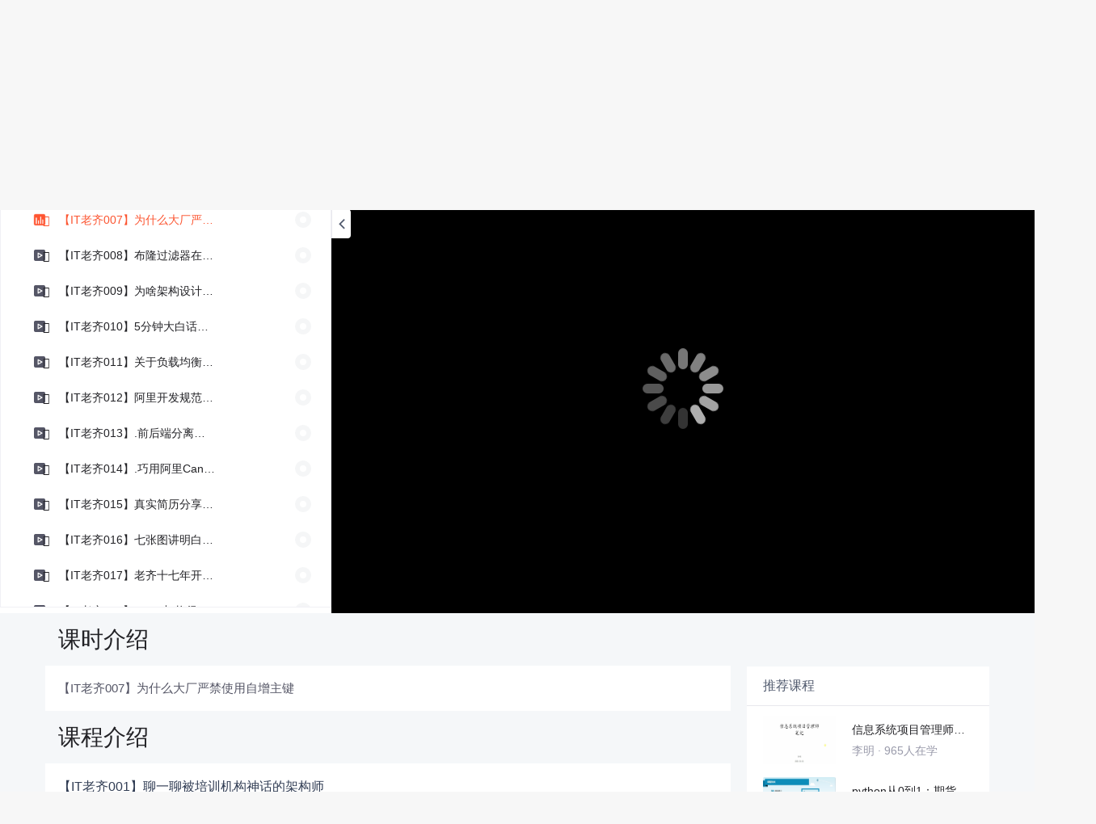

--- FILE ---
content_type: text/html; charset=utf-8
request_url: https://edu.csdn.net/learn/35847/541876
body_size: 23914
content:
<!doctype html><html lang="zh" data-server-rendered="true"><head><title>【IT老齐007】为什么大厂严禁使用自增主键_IT老齐的架构300讲（1-10）-CSDN在线视频培训</title> <meta name="keywords" content="Java，【IT老齐007】为什么大厂严禁使用自增主键，视频学习教程"> <meta name="description" content="&lt;p style=&quot;font-family: 'Helvetica Neue', Helvetica, 'Hiragino Sans GB', Arial, sans-serif; margin: 0px; padding: 0px; color: #313d54; font-size: 16px; background-color: #ffffff;&quot;&gt;【IT老齐001】聊一聊被培训机构神话的架构师&lt;/p&gt;
&lt;p style=&quot;font-family: 'Helvetica Neue', Helvetica, 'Hiragino Sans GB', Arial, sans-serif; margin: 0px; padding: 0px; color: #313d54; font-size: 16px; background-color: #ffffff;&quot;&gt;【IT老齐002】十分钟说明白MySQL集群模式与应用场景&lt;/p&gt;
&lt;p style=&quot;font-family: 'Helvetica Neue', Helvetica, 'Hiragino Sans GB', Arial, sans-serif; margin: 0px; padding: 0px; color: #313d54; font-size: 16px; background-color: #ffffff;&quot;&gt;【IT老齐003】为什么互联网大厂要做数据垂直分表&lt;/p&gt;
&lt;p style=&quot;font-family: 'Helvetica Neue', Helvetica, 'Hiragino Sans GB', Arial, sans-serif; margin: 0px; padding: 0px; color: #313d54; font-size: 16px; background-color: #ffffff;&quot;&gt;【IT老齐004】为什么架构师对多级缓存架构情有独钟？&lt;/p&gt;
&lt;p style=&quot;font-family: 'Helvetica Neue', Helvetica, 'Hiragino Sans GB', Arial, sans-serif; margin: 0px; padding: 0px; color: #313d54; font-size: 16px; background-color: #ffffff;&quot;&gt;【IT老齐005】外包生存指南1-小心别人把你卖了还替人数钱&lt;/p&gt;
&lt;p style=&quot;font-family: 'Helvetica Neue', Helvetica, 'Hiragino Sans GB', Arial, sans-serif; margin: 0px; padding: 0px; color: #313d54; font-size: 16px; background-color: #ffffff;&quot;&gt;【IT老齐006】IT外包生存指南2-男怕入错行&lt;/p&gt;
&lt;p style=&quot;font-family: 'Helvetica Neue', Helvetica, 'Hiragino Sans GB', Arial, sans-serif; margin: 0px; padding: 0px; color: #313d54; font-size: 16px; background-color: #ffffff;&quot;&gt;【IT老齐007】为什么大厂严禁使用自增主键&lt;/p&gt;
&lt;p style=&quot;font-family: 'Helvetica Neue', Helvetica, 'Hiragino Sans GB', Arial, sans-serif; margin: 0px; padding: 0px; color: #313d54; font-size: 16px; background-color: #ffffff;&quot;&gt;【IT老齐008】布隆过滤器在亿级流量电商系统的应用&lt;/p&gt;
&lt;p style=&quot;font-family: 'Helvetica Neue', Helvetica, 'Hiragino Sans GB', Arial, sans-serif; margin: 0px; padding: 0px; color: #313d54; font-size: 16px; background-color: #ffffff;&quot;&gt;【IT老齐009】为啥架构设计禁止IP直连？&lt;/p&gt;
&lt;p style=&quot;font-family: 'Helvetica Neue', Helvetica, 'Hiragino Sans GB', Arial, sans-serif; margin: 0px; padding: 0px; color: #313d54; font-size: 16px; background-color: #ffffff;&quot;&gt;【IT老齐010】5分钟大白话什么是CAP定理&lt;/p&gt;"> <meta http-equiv="content-type" content="text/html;charset=utf-8"> <meta name="viewport" content="initial-scale=1, maximum-scale=1, user-scalable=no, minimal-ui"> <meta name="referrer" content="always"> <meta http-equiv="X-UA-Compatible" content="IE=edge,chrome=1"> <meta name="renderer" content="webkit"> <meta name="force-rendering" content="webkit"> <meta name="report" content="{&quot;spm&quot;:&quot;1002.2238&quot;}"> <!----> <!----> <!----> <link href="https://g.csdnimg.cn/static/logo/favicon32.ico" rel="shortcut icon" type="image/x-icon"> 
      <script>
        var _hmt = _hmt || []
        _hmt.push(['_requirePlugin', 'UrlChangeTracker', {
          shouldTrackUrlChange: function (newPath, oldPath) {
            return newPath && oldPath;
          }}
        ]);
        window._hmt = _hmt; // 必须把_hmt挂载到window下，否则找不到
        (function () {
          var hm = document.createElement('script')
          hm.src = 'https://hm.baidu.com/hm.js?6bcd52f51e9b3dce32bec4a3997715ac'
          var s = document.getElementsByTagName('script')[0]
          s.parentNode.insertBefore(hm, s)
        })();
      </script>
       
         <script>
          function detectIEEdge() {
            var ua = window.navigator.userAgent;
            var msie = ua.indexOf('MSIE ');
            if (msie > 0) {
              // IE 10 or older => return version number
              return parseInt(ua.substring(msie + 5, ua.indexOf('.', msie)), 10);
            }
            var trident = ua.indexOf('Trident/');
            if (trident > 0) {
              // IE 11 => return version number
              var rv = ua.indexOf('rv:');
              return parseInt(ua.substring(rv + 3, ua.indexOf('.', rv)), 10);
            }
            // other browser
            return false;
          }
          if (detectIEEdge()) {
            window.location.href="https://g.csdnimg.cn/browser_upgrade/1.0.2/index.html"
          }
         </script>
       <!----> 
          <meta name="toolbar" content={"type":"0","model":"mini"} />
       <script src="https://g.csdnimg.cn/??lib/jquery/1.12.4/jquery.min.js,user-tooltip/2.2/user-tooltip.js,lib/qrcode/1.0.0/qrcode.min.js"></script> 
          <script src="//g.csdnimg.cn/common/csdn-report/report.js"></script>
        <script src="https://g.csdnimg.cn/edu-toolbar-menu/1.0.0/edu-toolbar-menu.js"></script> 
         <script src="https://g.csdnimg.cn/user-ordercart/3.0.1/user-ordercart.js"></script>
       
          <script src="https://g.csdnimg.cn/common/csdn-login-box/csdn-login-box.js"></script>
       
         <script src="https://g.csdnimg.cn/user-ordertip/3.0.1/user-ordertip.js"></script>
       <!----> 
        <script src="https://g.csdnimg.cn/common/bbs-comment/bbs-comment.umd.js"></script>
      <link rel="stylesheet" href="https://csdnimg.cn/release/educms/public/css/common.7c38ae65.css"><link rel="stylesheet" href="https://csdnimg.cn/release/educms/public/css/app.b736f95c.css"></head> <body><div id="app"><div><div class="main"><div class="page-container page-component"><div class="home_wrap" data-v-322f986e><div id="floor-edu_744" floor-index="0" class="editMode lesson-play-header" data-v-2953c318 data-v-322f986e><!----> <div class="edu-container-box d-flex flex-column" data-v-db20dcd2 data-v-2953c318><div class="i-layout-inside ivu-layout" data-v-db20dcd2><div class="i-layout-content ivu-layout-content i-layout-content-fix-with-header" data-v-db20dcd2><div class="i-layout-content-main no-margin" data-v-db20dcd2><div showLessonPlay="function () { [native code] }" showLivePlay="function () { [native code] }" componentData="[object Object]" showBookReader="function () { [native code] }" data-v-5f229f5a data-v-db20dcd2><p class="breadcrumb-nav" data-v-5f229f5a><a href="" data-v-5f229f5a>IT老齐的架构300讲（1-10）</a> <span style="display:none;" data-v-5f229f5a></span> <span data-v-5f229f5a></span></p> <div class="header-wrapper" data-v-5f229f5a><button type="button" class="p-0 btn-back ivu-btn ivu-btn-text ivu-btn-large" data-v-5f229f5a><!----> <!----> <span><i class="ivu-icon ivu-icon-ios-arrow-back" data-v-5f229f5a></i>返回
  </span></button> <div class="course-info__wrapper" data-v-5f229f5a><h6 style="color:#222226" data-v-5f229f5a>IT老齐的架构300讲（1-10）</h6> <div style="margin-left: 20px;display: flex;column-gap: 16px;" data-v-5f229f5a><span data-v-5f229f5a>共50节</span> <span data-v-5f229f5a>1091人在学</span> <a href="https://edu.csdn.net/course/detail/35847" target="_blank" class="course-detail-link" style="margin-left: 12px;color: #277ccc;text-decoration: underline;" data-v-5f229f5a>课程详情</a> <span style="cursor: pointer;color: red;" data-v-5f229f5a>下载课件</span></div></div> <div class="buy-btn" data-v-5f229f5a><!----></div></div> <div id="playBox" class="play-box" data-v-5f229f5a><div class="catalogue-container" data-v-5f229f5a><div style="height:100%;position:relative;background-color:#fff;" data-v-73c693ea data-v-5f229f5a><!----> <div class="catalogue-box" data-v-31edc92c data-v-73c693ea><div class="scroll-box" data-v-31edc92c><div class="menu-content-box" data-v-31edc92c><div class="ivu-tabs ivu-tabs-no-animation" data-v-31edc92c><div class="ivu-tabs-bar"><!----> <div tabindex="0" class="ivu-tabs-nav-container"><div class="ivu-tabs-nav-wrap"><span class="ivu-tabs-nav-prev ivu-tabs-nav-scroll-disabled"><i class="ivu-icon ivu-icon-ios-arrow-back"></i></span> <span class="ivu-tabs-nav-next ivu-tabs-nav-scroll-disabled"><i class="ivu-icon ivu-icon-ios-arrow-forward"></i></span> <div class="ivu-tabs-nav-scroll"><div class="ivu-tabs-nav" style="transform:;"><div class="ivu-tabs-ink-bar" style="visibility:visible;width:0px;left:0px;"></div> </div></div></div></div></div> <div class="ivu-tabs-content"><div class="ivu-tabs-tabpane" style="visibility:visible;" data-v-31edc92c><div class="menu-scroll-box" data-v-31edc92c><ul class="ivu-menu ivu-menu-light ivu-menu-vertical" style="width:100%;" data-v-31edc92c><li data-percent="2" title="【IT老齐002】十分钟说明白MySQL集群模式与应用场景" class="lesson-title text-ov ivu-menu-item icon-type icon-video" style="--percent:2%;" data-v-31edc92c><a href="https://edu.csdn.net/learn/35847/541871" class="lesson-title-link" data-v-31edc92c>【IT老齐002】十分钟说明白MySQL集群模式与应用场景</a> <!----> <div class="percent-status icon-status learned" data-v-31edc92c></div></li><li data-percent="0" title="【IT老齐003】为什么互联网大厂要做数据垂直分表" class="lesson-title text-ov ivu-menu-item icon-type icon-video" style="--percent:0%;" data-v-31edc92c><a href="https://edu.csdn.net/learn/35847/541872" class="lesson-title-link" data-v-31edc92c>【IT老齐003】为什么互联网大厂要做数据垂直分表</a> <!----> <div class="percent-status icon-status unlearn" data-v-31edc92c></div></li><li data-percent="0" title="【IT老齐004】为什么架构师对多级缓存架构情有独钟？" class="lesson-title text-ov ivu-menu-item icon-type icon-video" style="--percent:0%;" data-v-31edc92c><a href="https://edu.csdn.net/learn/35847/541873" class="lesson-title-link" data-v-31edc92c>【IT老齐004】为什么架构师对多级缓存架构情有独钟？</a> <!----> <div class="percent-status icon-status unlearn" data-v-31edc92c></div></li><li data-percent="93" title="【IT老齐005】外包生存指南1-小心别人把你卖了还替人数钱" class="lesson-title text-ov ivu-menu-item icon-type icon-video" style="--percent:93%;" data-v-31edc92c><a href="https://edu.csdn.net/learn/35847/541874" class="lesson-title-link" data-v-31edc92c>【IT老齐005】外包生存指南1-小心别人把你卖了还替人数钱</a> <!----> <div class="percent-status icon-status learnfinish" data-v-31edc92c></div></li><li data-percent="6" title="【IT老齐006】IT外包生存指南2-男怕入错行" class="lesson-title text-ov ivu-menu-item icon-type icon-video" style="--percent:6%;" data-v-31edc92c><a href="https://edu.csdn.net/learn/35847/541875" class="lesson-title-link" data-v-31edc92c>【IT老齐006】IT外包生存指南2-男怕入错行</a> <!----> <div class="percent-status icon-status learned" data-v-31edc92c></div></li><li data-percent="0" title="【IT老齐007】为什么大厂严禁使用自增主键" class="lesson-title text-ov ivu-menu-item icon-type icon-video" style="--percent:0%;" data-v-31edc92c><a href="https://edu.csdn.net/learn/35847/541876" class="lesson-title-link" data-v-31edc92c>【IT老齐007】为什么大厂严禁使用自增主键</a> <!----> <div class="percent-status icon-status learning unlearn" data-v-31edc92c></div></li><li data-percent="0" title="【IT老齐008】布隆过滤器在亿级流量电商系统的应用" class="lesson-title text-ov ivu-menu-item icon-type icon-video" style="--percent:0%;" data-v-31edc92c><a href="https://edu.csdn.net/learn/35847/541877" class="lesson-title-link" data-v-31edc92c>【IT老齐008】布隆过滤器在亿级流量电商系统的应用</a> <!----> <div class="percent-status icon-status unlearn" data-v-31edc92c></div></li><li data-percent="0" title="【IT老齐009】为啥架构设计禁止IP直连？" class="lesson-title text-ov ivu-menu-item icon-type icon-video" style="--percent:0%;" data-v-31edc92c><a href="https://edu.csdn.net/learn/35847/541878" class="lesson-title-link" data-v-31edc92c>【IT老齐009】为啥架构设计禁止IP直连？</a> <!----> <div class="percent-status icon-status unlearn" data-v-31edc92c></div></li><li data-percent="0" title="【IT老齐010】5分钟大白话什么是CAP定理" class="lesson-title text-ov ivu-menu-item icon-type icon-video" style="--percent:0%;" data-v-31edc92c><a href="https://edu.csdn.net/learn/35847/541879" class="lesson-title-link" data-v-31edc92c>【IT老齐010】5分钟大白话什么是CAP定理</a> <!----> <div class="percent-status icon-status unlearn" data-v-31edc92c></div></li><li data-percent="0" title="【IT老齐011】关于负载均衡器，你学会（fei)了吗？" class="lesson-title text-ov ivu-menu-item icon-type icon-video" style="--percent:0%;" data-v-31edc92c><a href="https://edu.csdn.net/learn/35847/549270" class="lesson-title-link" data-v-31edc92c>【IT老齐011】关于负载均衡器，你学会（fei)了吗？</a> <!----> <div class="percent-status icon-status unlearn" data-v-31edc92c></div></li><li data-percent="0" title="【IT老齐012】阿里开发规范解读：为啥禁用外键约束？" class="lesson-title text-ov ivu-menu-item icon-type icon-video" style="--percent:0%;" data-v-31edc92c><a href="https://edu.csdn.net/learn/35847/549271" class="lesson-title-link" data-v-31edc92c>【IT老齐012】阿里开发规范解读：为啥禁用外键约束？</a> <!----> <div class="percent-status icon-status unlearn" data-v-31edc92c></div></li><li data-percent="0" title="【IT老齐013】.前后端分离架构到底做了啥，让互联网项目情有独钟？" class="lesson-title text-ov ivu-menu-item icon-type icon-video" style="--percent:0%;" data-v-31edc92c><a href="https://edu.csdn.net/learn/35847/549272" class="lesson-title-link" data-v-31edc92c>【IT老齐013】.前后端分离架构到底做了啥，让互联网项目情有独钟？</a> <!----> <div class="percent-status icon-status unlearn" data-v-31edc92c></div></li><li data-percent="0" title="【IT老齐014】.巧用阿里Canal实现MySQL异构数据同步" class="lesson-title text-ov ivu-menu-item icon-type icon-video" style="--percent:0%;" data-v-31edc92c><a href="https://edu.csdn.net/learn/35847/549273" class="lesson-title-link" data-v-31edc92c>【IT老齐014】.巧用阿里Canal实现MySQL异构数据同步</a> <!----> <div class="percent-status icon-status unlearn" data-v-31edc92c></div></li><li data-percent="0" title="【IT老齐015】真实简历分享，同样是应聘程序猿，为啥差距这么大啮？" class="lesson-title text-ov ivu-menu-item icon-type icon-video" style="--percent:0%;" data-v-31edc92c><a href="https://edu.csdn.net/learn/35847/549274" class="lesson-title-link" data-v-31edc92c>【IT老齐015】真实简历分享，同样是应聘程序猿，为啥差距这么大啮？</a> <!----> <div class="percent-status icon-status unlearn" data-v-31edc92c></div></li><li data-percent="0" title="【IT老齐016】七张图讲明白MySQL高可用MHA架构方案" class="lesson-title text-ov ivu-menu-item icon-type icon-video" style="--percent:0%;" data-v-31edc92c><a href="https://edu.csdn.net/learn/35847/549275" class="lesson-title-link" data-v-31edc92c>【IT老齐016】七张图讲明白MySQL高可用MHA架构方案</a> <!----> <div class="percent-status icon-status unlearn" data-v-31edc92c></div></li><li data-percent="0" title="【IT老齐017】老齐十七年开发与架构设计的一些感悟" class="lesson-title text-ov ivu-menu-item icon-type icon-video" style="--percent:0%;" data-v-31edc92c><a href="https://edu.csdn.net/learn/35847/549276" class="lesson-title-link" data-v-31edc92c>【IT老齐017】老齐十七年开发与架构设计的一些感悟</a> <!----> <div class="percent-status icon-status unlearn" data-v-31edc92c></div></li><li data-percent="0" title="【IT老齐018】Redis架构很难懂？非也，七张图讲明白Sentinel高可用架构" class="lesson-title text-ov ivu-menu-item icon-type icon-video" style="--percent:0%;" data-v-31edc92c><a href="https://edu.csdn.net/learn/35847/549277" class="lesson-title-link" data-v-31edc92c>【IT老齐018】Redis架构很难懂？非也，七张图讲明白Sentinel高可用架构</a> <!----> <div class="percent-status icon-status unlearn" data-v-31edc92c></div></li><li data-percent="0" title="【IT老齐019】阿里巴巴Seata分布式事务解决方案" class="lesson-title text-ov ivu-menu-item icon-type icon-video" style="--percent:0%;" data-v-31edc92c><a href="https://edu.csdn.net/learn/35847/549278" class="lesson-title-link" data-v-31edc92c>【IT老齐019】阿里巴巴Seata分布式事务解决方案</a> <!----> <div class="percent-status icon-status unlearn" data-v-31edc92c></div></li><li data-percent="0" title="【IT老齐020】京东金融是如何保障接口幂等性的？" class="lesson-title text-ov ivu-menu-item icon-type icon-video" style="--percent:0%;" data-v-31edc92c><a href="https://edu.csdn.net/learn/35847/549279" class="lesson-title-link" data-v-31edc92c>【IT老齐020】京东金融是如何保障接口幂等性的？</a> <!----> <div class="percent-status icon-status unlearn" data-v-31edc92c></div></li><li data-percent="0" title="【IT老齐021】京东金融是如何通过乐观锁解决并发数据冲突的？" class="lesson-title text-ov ivu-menu-item icon-type icon-video" style="--percent:0%;" data-v-31edc92c><a href="https://edu.csdn.net/learn/35847/549280" class="lesson-title-link" data-v-31edc92c>【IT老齐021】京东金融是如何通过乐观锁解决并发数据冲突的？</a> <!----> <div class="percent-status icon-status unlearn" data-v-31edc92c></div></li><li data-percent="0" title="【IT老齐022】阿里开发规范解读，为啥禁止三表Join关联？" class="lesson-title text-ov ivu-menu-item icon-type icon-video" style="--percent:0%;" data-v-31edc92c><a href="https://edu.csdn.net/learn/35847/549281" class="lesson-title-link" data-v-31edc92c>【IT老齐022】阿里开发规范解读，为啥禁止三表Join关联？</a> <!----> <div class="percent-status icon-status unlearn" data-v-31edc92c></div></li><li data-percent="0" title="【IT老齐023】阿里开发规范解读，存储过程：阿里我tmd谢谢你啊！" class="lesson-title text-ov ivu-menu-item icon-type icon-video" style="--percent:0%;" data-v-31edc92c><a href="https://edu.csdn.net/learn/35847/549282" class="lesson-title-link" data-v-31edc92c>【IT老齐023】阿里开发规范解读，存储过程：阿里我tmd谢谢你啊！</a> <!----> <div class="percent-status icon-status unlearn" data-v-31edc92c></div></li><li data-percent="0" title="【IT老齐024】前后端分离架构下JWT认证方案该怎么设计？" class="lesson-title text-ov ivu-menu-item icon-type icon-video" style="--percent:0%;" data-v-31edc92c><a href="https://edu.csdn.net/learn/35847/549283" class="lesson-title-link" data-v-31edc92c>【IT老齐024】前后端分离架构下JWT认证方案该怎么设计？</a> <!----> <div class="percent-status icon-status unlearn" data-v-31edc92c></div></li><li data-percent="0" title="【IT老齐025】无状态的JWT令牌如何实现续签功能？" class="lesson-title text-ov ivu-menu-item icon-type icon-video" style="--percent:0%;" data-v-31edc92c><a href="https://edu.csdn.net/learn/35847/549284" class="lesson-title-link" data-v-31edc92c>【IT老齐025】无状态的JWT令牌如何实现续签功能？</a> <!----> <div class="percent-status icon-status unlearn" data-v-31edc92c></div></li><li data-percent="0" title="【IT老齐026】公共表在分布式架构下该如何访问？" class="lesson-title text-ov ivu-menu-item icon-type icon-video" style="--percent:0%;" data-v-31edc92c><a href="https://edu.csdn.net/learn/35847/549285" class="lesson-title-link" data-v-31edc92c>【IT老齐026】公共表在分布式架构下该如何访问？</a> <!----> <div class="percent-status icon-status unlearn" data-v-31edc92c></div></li><li data-percent="0" title="【IT老齐027】分享一套炒鸡经典的Web高可用架构" class="lesson-title text-ov ivu-menu-item icon-type icon-video" style="--percent:0%;" data-v-31edc92c><a href="https://edu.csdn.net/learn/35847/549286" class="lesson-title-link" data-v-31edc92c>【IT老齐027】分享一套炒鸡经典的Web高可用架构</a> <!----> <div class="percent-status icon-status unlearn" data-v-31edc92c></div></li><li data-percent="0" title="【IT老齐028】大厂必备技能，白话Redis Cluster集群模式" class="lesson-title text-ov ivu-menu-item icon-type icon-video" style="--percent:0%;" data-v-31edc92c><a href="https://edu.csdn.net/learn/35847/549287" class="lesson-title-link" data-v-31edc92c>【IT老齐028】大厂必备技能，白话Redis Cluster集群模式</a> <!----> <div class="percent-status icon-status unlearn" data-v-31edc92c></div></li><li data-percent="0" title="【IT老齐029】面试官：MySQL脏读、幻读、不可重复读你能分清吗？" class="lesson-title text-ov ivu-menu-item icon-type icon-video" style="--percent:0%;" data-v-31edc92c><a href="https://edu.csdn.net/learn/35847/549288" class="lesson-title-link" data-v-31edc92c>【IT老齐029】面试官：MySQL脏读、幻读、不可重复读你能分清吗？</a> <!----> <div class="percent-status icon-status unlearn" data-v-31edc92c></div></li><li data-percent="0" title="【IT老齐030】这可能是最直白的MySQL MVCC机制讲解啦" class="lesson-title text-ov ivu-menu-item icon-type icon-video" style="--percent:0%;" data-v-31edc92c><a href="https://edu.csdn.net/learn/35847/549289" class="lesson-title-link" data-v-31edc92c>【IT老齐030】这可能是最直白的MySQL MVCC机制讲解啦</a> <!----> <div class="percent-status icon-status unlearn" data-v-31edc92c></div></li><li data-percent="0" title="【IT老齐031】从宜信架构演化理解微服务架构设计" class="lesson-title text-ov ivu-menu-item icon-type icon-video" style="--percent:0%;" data-v-31edc92c><a href="https://edu.csdn.net/learn/35847/549290" class="lesson-title-link" data-v-31edc92c>【IT老齐031】从宜信架构演化理解微服务架构设计</a> <!----> <div class="percent-status icon-status unlearn" data-v-31edc92c></div></li><li data-percent="0" title="【IT老齐032】为什么互联网公司离不开Docker容器化，它到底解决了什么问题？" class="lesson-title text-ov ivu-menu-item icon-type icon-video" style="--percent:0%;" data-v-31edc92c><a href="https://edu.csdn.net/learn/35847/549291" class="lesson-title-link" data-v-31edc92c>【IT老齐032】为什么互联网公司离不开Docker容器化，它到底解决了什么问题？</a> <!----> <div class="percent-status icon-status unlearn" data-v-31edc92c></div></li><li data-percent="0" title="【IT老齐033】利用Docker一键发布Nginx-Tomcat-MySQL应用集群" class="lesson-title text-ov ivu-menu-item icon-type icon-video" style="--percent:0%;" data-v-31edc92c><a href="https://edu.csdn.net/learn/35847/549292" class="lesson-title-link" data-v-31edc92c>【IT老齐033】利用Docker一键发布Nginx-Tomcat-MySQL应用集群</a> <!----> <div class="percent-status icon-status unlearn" data-v-31edc92c></div></li><li data-percent="0" title="【IT老齐034】利用Docker一键发布Nginx-Tomcat-MySQL应用集群（下）" class="lesson-title text-ov ivu-menu-item icon-type icon-video" style="--percent:0%;" data-v-31edc92c><a href="https://edu.csdn.net/learn/35847/549293" class="lesson-title-link" data-v-31edc92c>【IT老齐034】利用Docker一键发布Nginx-Tomcat-MySQL应用集群（下）</a> <!----> <div class="percent-status icon-status unlearn" data-v-31edc92c></div></li><li data-percent="0" title="【IT老齐035】到底什么是蓝绿、红黑、灰度发布？留给发布部署的颜色不多啦！" class="lesson-title text-ov ivu-menu-item icon-type icon-video" style="--percent:0%;" data-v-31edc92c><a href="https://edu.csdn.net/learn/35847/549294" class="lesson-title-link" data-v-31edc92c>【IT老齐035】到底什么是蓝绿、红黑、灰度发布？留给发布部署的颜色不多啦！</a> <!----> <div class="percent-status icon-status unlearn" data-v-31edc92c></div></li><li data-percent="0" title="【IT老齐036】阿里开发规范解读，小心MySQL索引选择性陷阱" class="lesson-title text-ov ivu-menu-item icon-type icon-video" style="--percent:0%;" data-v-31edc92c><a href="https://edu.csdn.net/learn/35847/549295" class="lesson-title-link" data-v-31edc92c>【IT老齐036】阿里开发规范解读，小心MySQL索引选择性陷阱</a> <!----> <div class="percent-status icon-status unlearn" data-v-31edc92c></div></li><li data-percent="0" title="【IT老齐037】面试官：为什么软件设计时要禁用JDK序列化？" class="lesson-title text-ov ivu-menu-item icon-type icon-video" style="--percent:0%;" data-v-31edc92c><a href="https://edu.csdn.net/learn/35847/549296" class="lesson-title-link" data-v-31edc92c>【IT老齐037】面试官：为什么软件设计时要禁用JDK序列化？</a> <!----> <div class="percent-status icon-status unlearn" data-v-31edc92c></div></li><li data-percent="0" title="【IT老齐038】MQ中间件是如何实现可靠性投递的？" class="lesson-title text-ov ivu-menu-item icon-type icon-video" style="--percent:0%;" data-v-31edc92c><a href="https://edu.csdn.net/learn/35847/549297" class="lesson-title-link" data-v-31edc92c>【IT老齐038】MQ中间件是如何实现可靠性投递的？</a> <!----> <div class="percent-status icon-status unlearn" data-v-31edc92c></div></li><li data-percent="0" title="【IT老齐039】京东是如果做应用发布与持续集成(CI)的？" class="lesson-title text-ov ivu-menu-item icon-type icon-video" style="--percent:0%;" data-v-31edc92c><a href="https://edu.csdn.net/learn/35847/549298" class="lesson-title-link" data-v-31edc92c>【IT老齐039】京东是如果做应用发布与持续集成(CI)的？</a> <!----> <div class="percent-status icon-status unlearn" data-v-31edc92c></div></li><li data-percent="0" title="【IT老齐040】面试官：为什么表的主键要使用代理主键（自增编号），不建议使用自然主键？" class="lesson-title text-ov ivu-menu-item icon-type icon-video" style="--percent:0%;" data-v-31edc92c><a href="https://edu.csdn.net/learn/35847/549299" class="lesson-title-link" data-v-31edc92c>【IT老齐040】面试官：为什么表的主键要使用代理主键（自增编号），不建议使用自然主键？</a> <!----> <div class="percent-status icon-status unlearn" data-v-31edc92c></div></li><li data-percent="0" title="【IT老齐041】视频一看就会，代码一写就废！？独家分享老齐高效的学习姿势！" class="lesson-title text-ov ivu-menu-item icon-type icon-video" style="--percent:0%;" data-v-31edc92c><a href="https://edu.csdn.net/learn/35847/549300" class="lesson-title-link" data-v-31edc92c>【IT老齐041】视频一看就会，代码一写就废！？独家分享老齐高效的学习姿势！</a> <!----> <div class="percent-status icon-status unlearn" data-v-31edc92c></div></li><li data-percent="0" title="【IT老齐042】IT老齐博客线上OOM排查与解决（上）" class="lesson-title text-ov ivu-menu-item icon-type icon-video" style="--percent:0%;" data-v-31edc92c><a href="https://edu.csdn.net/learn/35847/549301" class="lesson-title-link" data-v-31edc92c>【IT老齐042】IT老齐博客线上OOM排查与解决（上）</a> <!----> <div class="percent-status icon-status unlearn" data-v-31edc92c></div></li><li data-percent="0" title="【IT老齐043】IT老齐线上Java  OOM排查与解决过程分享（下）" class="lesson-title text-ov ivu-menu-item icon-type icon-video" style="--percent:0%;" data-v-31edc92c><a href="https://edu.csdn.net/learn/35847/549302" class="lesson-title-link" data-v-31edc92c>【IT老齐043】IT老齐线上Java  OOM排查与解决过程分享（下）</a> <!----> <div class="percent-status icon-status unlearn" data-v-31edc92c></div></li><li data-percent="0" title="【IT老齐045】聊一聊RabbitMQ六种队列模式与应用场景" class="lesson-title text-ov ivu-menu-item icon-type icon-video" style="--percent:0%;" data-v-31edc92c><a href="https://edu.csdn.net/learn/35847/549304" class="lesson-title-link" data-v-31edc92c>【IT老齐045】聊一聊RabbitMQ六种队列模式与应用场景</a> <!----> <div class="percent-status icon-status unlearn" data-v-31edc92c></div></li><li data-percent="0" title="【IT老齐046】项目案例分享，宜信如何利用RabbitMQ队列解决消息积压问题？" class="lesson-title text-ov ivu-menu-item icon-type icon-video" style="--percent:0%;" data-v-31edc92c><a href="https://edu.csdn.net/learn/35847/549305" class="lesson-title-link" data-v-31edc92c>【IT老齐046】项目案例分享，宜信如何利用RabbitMQ队列解决消息积压问题？</a> <!----> <div class="percent-status icon-status unlearn" data-v-31edc92c></div></li><li data-percent="0" title="【IT老齐047】避坑分享，财Z部金财平台用主键用了UUID后，我们都疯了！" class="lesson-title text-ov ivu-menu-item icon-type icon-video" style="--percent:0%;" data-v-31edc92c><a href="https://edu.csdn.net/learn/35847/549306" class="lesson-title-link" data-v-31edc92c>【IT老齐047】避坑分享，财Z部金财平台用主键用了UUID后，我们都疯了！</a> <!----> <div class="percent-status icon-status unlearn" data-v-31edc92c></div></li><li data-percent="0" title="【IT老齐048】为什么Kafka这么快，解密Kafka高性能背后的秘密" class="lesson-title text-ov ivu-menu-item icon-type icon-video" style="--percent:0%;" data-v-31edc92c><a href="https://edu.csdn.net/learn/35847/549307" class="lesson-title-link" data-v-31edc92c>【IT老齐048】为什么Kafka这么快，解密Kafka高性能背后的秘密</a> <!----> <div class="percent-status icon-status unlearn" data-v-31edc92c></div></li><li data-percent="0" title="【IT老齐049】比MySQL快100倍？那是吹牛逼！解读cassandra列式数据库高性能背后的原" class="lesson-title text-ov ivu-menu-item icon-type icon-video" style="--percent:0%;" data-v-31edc92c><a href="https://edu.csdn.net/learn/35847/549308" class="lesson-title-link" data-v-31edc92c>【IT老齐049】比MySQL快100倍？那是吹牛逼！解读cassandra列式数据库高性能背后的原</a> <!----> <div class="percent-status icon-status unlearn" data-v-31edc92c></div></li><li data-percent="0" title="【IT老齐050】CPU、内存、硬盘三大件，MySQL服务器该如何选择？" class="lesson-title text-ov ivu-menu-item icon-type icon-video" style="--percent:0%;" data-v-31edc92c><a href="https://edu.csdn.net/learn/35847/549309" class="lesson-title-link" data-v-31edc92c>【IT老齐050】CPU、内存、硬盘三大件，MySQL服务器该如何选择？</a> <!----> <div class="percent-status icon-status unlearn" data-v-31edc92c></div></li></ul> <!----></div></div> <div class="ivu-tabs-tabpane" style="visibility:visible;" data-v-31edc92c><div class="menu-scroll-box" data-v-31edc92c><!----></div></div></div> <div class="ivu-tabs-context-menu" style="top:0;left:0;"><div class="ivu-dropdown"><div class="ivu-dropdown-rel"></div> <div data-transfer="true" class="ivu-select-dropdown ivu-dropdown-transfer" style="z-index:109795;display:none;"><ul class="ivu-dropdown-menu"></ul></div></div></div></div></div></div> <div data-transfer="true" data-v-31edc92c><div class="ivu-modal-mask" style="z-index:109736;display:none;"></div> <div class="ivu-modal-wrap ivu-modal-hidden vertical-center-modal" style="z-index:109736;"><div class="ivu-modal" style="width:520px;display:none;"><div class="ivu-modal-content"><a class="ivu-modal-close"><i class="ivu-icon ivu-icon-ios-close"></i></a> <div class="ivu-modal-header"><p data-v-31edc92c><span style="color:#f65531;font-size:20px;" data-v-31edc92c><i class="ivu-icon ivu-icon-md-alert" data-v-31edc92c></i></span> <span data-v-31edc92c>订阅失败</span></p></div> <div class="ivu-modal-body"> <div courseId="35847" class="subcribe-warning-content" data-v-0777fe1a data-v-31edc92c><div class="img-box" data-v-0777fe1a><img src="https://img-bss.csdnimg.cn/20230310023415917.jpg" alt="IT老齐的架构300讲（1-10）" data-v-0777fe1a></div> <div class="info-box d-flex flex-column" data-v-0777fe1a><div class="ivu-ellipsis course-title mt-1" data-v-0777fe1a> <div class="ivu-ellipsis-hidden"><span class="ivu-ellipsis-text">IT老齐的架构300讲（1-10）</span> <span class="ivu-ellipsis-more" style="display:none;">...</span> </div></div> <!----> <!----></div></div> </div> <div class="ivu-modal-footer"><div class="d-flex align-items-center" data-v-4f573c0e data-v-31edc92c><p class="notice" data-v-4f573c0e>
    订阅列表已满，请先移出部分订阅内容。
  </p> <div class="opt-box ml-auto" data-v-4f573c0e><button type="button" class="btn-cancel btn-minw ivu-btn ivu-btn-default ivu-btn-circle" data-v-4f573c0e><!----> <!----> <span>
      取消
    </span></button> <button type="button" class="btn-opt btn-minw ivu-btn ivu-btn-default ivu-btn-circle" data-v-4f573c0e><!----> <!----> <span>
      前往订阅列表
    </span></button></div></div></div></div></div></div></div> <!----> <div data-transfer="true" data-v-31edc92c><div class="ivu-modal-mask" style="z-index:109687;display:none;"></div> <div class="ivu-modal-wrap ivu-modal-hidden vertical-center-modal studyvip-box" style="z-index:109687;"><div class="ivu-modal" style="width:520px;display:none;"><div class="ivu-modal-content"><a class="ivu-modal-close"><i class="ivu-icon ivu-icon-ios-close"></i></a> <div class="ivu-modal-header"><div data-v-31edc92c><span data-v-31edc92c>当前章节需购买后观看</span></div></div> <div class="ivu-modal-body"> <div class="m-content" data-v-31edc92c>
      开通超级会员免费看！专家精选系列课程，满足你从入门到精通！更有问答月卡免费送，你的问题有问必答！
    </div> </div> <div class="ivu-modal-footer"><button type="button" class="btn-cancel btn-minw ivu-btn ivu-btn-default ivu-btn-circle" data-v-31edc92c><!----> <!----> <span>¥0.00购买</span></button> <button type="button" class="btn-opt btn-minw ivu-btn ivu-btn-default ivu-btn-circle" data-v-31edc92c><!----> <!----> <span>开通超级会员</span></button></div></div></div></div></div> <div data-transfer="true" data-v-04352090 data-v-31edc92c><div class="ivu-modal-mask" style="z-index:109688;display:none;"></div> <div class="ivu-modal-wrap ivu-modal-hidden" style="z-index:109688;"><div class="ivu-modal" style="width:889px;display:none;"><div class="ivu-modal-content"><!----> <div class="ivu-modal-header"><div data-v-04352090></div></div> <div class="ivu-modal-body"> <div class="test" data-v-04352090><i class="ivu-icon ivu-icon-ios-close close" data-v-04352090></i> <div class="title" data-v-04352090></div>  <div class="submit" data-v-04352090>提交答案</div></div> </div> <div class="ivu-modal-footer"><div data-v-04352090></div></div></div></div></div></div></div> <div data-transfer="true" data-v-73c693ea><div class="ivu-modal-mask" style="z-index:110844;display:none;"></div> <div class="ivu-modal-wrap ivu-modal-hidden" style="z-index:110844;"><div class="ivu-modal" style="width:320px;display:none;"><div class="ivu-modal-content"><a class="ivu-modal-close"><i class="ivu-icon ivu-icon-ios-close"></i></a> <div class="ivu-modal-header"><p style="text-align:center;" data-v-73c693ea><span data-v-73c693ea>购买课程</span></p></div> <div class="ivu-modal-body"> <p class="qr_text" data-v-73c693ea>扫码完成付费，可继续学习全部课程内容</p> <div class="qr_wrap" data-v-73c693ea><div class="code_wrap" data-v-73c693ea><div class="wrap-qrcode qr_code" data-v-7dc4a3da data-v-73c693ea><div class="loading" data-v-7dc4a3da><span data-v-7dc4a3da>加载中...</span></div> <!----> <!----> <!----> <!----> <!----></div></div></div> <div class="scan_code" data-v-73c693ea></div> </div> <div class="ivu-modal-footer"><div data-v-73c693ea></div></div></div></div></div></div></div> <button title="隐藏目录" class="btn-fold hide" data-v-5f229f5a><i class="ivu-icon ivu-icon-ios-arrow-back" data-v-5f229f5a></i></button></div> <div id="mainContent" class="main-content" data-v-5f229f5a><!----> <!----> <div class="bgText" data-v-5f229f5a><div style="font-size:70px;" data-v-5f229f5a></div> <div style="margin-top:60px;font-size:50px;color:#7e8091;" data-v-5f229f5a></div></div> <!----></div> <!----> <div class="feedback ivu-tooltip" data-v-5f229f5a><div class="ivu-tooltip-rel"> <a href="https://gitcode.net/csdn/download/-/issues" target="_blank" class="btn-link ml-auto" style="color:rgba(255, 255, 255, 0.7);" data-v-5f229f5a>
      播放页问题反馈
    </a></div> <div class="ivu-tooltip-popper ivu-tooltip-dark" style="display:none;"><div class="ivu-tooltip-content"><div class="ivu-tooltip-arrow"></div> <div class="ivu-tooltip-inner"><div data-v-5f229f5a>视频学习中有任何产品建议都可由此反<br data-v-5f229f5a>馈，我们将及时处理！</div></div></div></div></div></div> <div class="course-intro course-item" data-v-5f229f5a><div style="flex: 0% 1 1" data-v-5f229f5a><div class="title" data-v-5f229f5a><h3 data-v-5f229f5a>课时介绍</h3></div> <div class="content" data-v-5f229f5a><div style="white-space:pre-wrap;" data-v-5f229f5a>【IT老齐007】为什么大厂严禁使用自增主键</div></div> <div class="title" data-v-5f229f5a><h3 data-v-5f229f5a>课程介绍</h3></div> <div class="content" data-v-5f229f5a><div id="content_views" class="htmledit_views" data-v-5f229f5a><p style="font-family: 'Helvetica Neue', Helvetica, 'Hiragino Sans GB', Arial, sans-serif; margin: 0px; padding: 0px; color: #313d54; font-size: 16px; background-color: #ffffff;">【IT老齐001】聊一聊被培训机构神话的架构师</p>
<p style="font-family: 'Helvetica Neue', Helvetica, 'Hiragino Sans GB', Arial, sans-serif; margin: 0px; padding: 0px; color: #313d54; font-size: 16px; background-color: #ffffff;">【IT老齐002】十分钟说明白MySQL集群模式与应用场景</p>
<p style="font-family: 'Helvetica Neue', Helvetica, 'Hiragino Sans GB', Arial, sans-serif; margin: 0px; padding: 0px; color: #313d54; font-size: 16px; background-color: #ffffff;">【IT老齐003】为什么互联网大厂要做数据垂直分表</p>
<p style="font-family: 'Helvetica Neue', Helvetica, 'Hiragino Sans GB', Arial, sans-serif; margin: 0px; padding: 0px; color: #313d54; font-size: 16px; background-color: #ffffff;">【IT老齐004】为什么架构师对多级缓存架构情有独钟？</p>
<p style="font-family: 'Helvetica Neue', Helvetica, 'Hiragino Sans GB', Arial, sans-serif; margin: 0px; padding: 0px; color: #313d54; font-size: 16px; background-color: #ffffff;">【IT老齐005】外包生存指南1-小心别人把你卖了还替人数钱</p>
<p style="font-family: 'Helvetica Neue', Helvetica, 'Hiragino Sans GB', Arial, sans-serif; margin: 0px; padding: 0px; color: #313d54; font-size: 16px; background-color: #ffffff;">【IT老齐006】IT外包生存指南2-男怕入错行</p>
<p style="font-family: 'Helvetica Neue', Helvetica, 'Hiragino Sans GB', Arial, sans-serif; margin: 0px; padding: 0px; color: #313d54; font-size: 16px; background-color: #ffffff;">【IT老齐007】为什么大厂严禁使用自增主键</p>
<p style="font-family: 'Helvetica Neue', Helvetica, 'Hiragino Sans GB', Arial, sans-serif; margin: 0px; padding: 0px; color: #313d54; font-size: 16px; background-color: #ffffff;">【IT老齐008】布隆过滤器在亿级流量电商系统的应用</p>
<p style="font-family: 'Helvetica Neue', Helvetica, 'Hiragino Sans GB', Arial, sans-serif; margin: 0px; padding: 0px; color: #313d54; font-size: 16px; background-color: #ffffff;">【IT老齐009】为啥架构设计禁止IP直连？</p>
<p style="font-family: 'Helvetica Neue', Helvetica, 'Hiragino Sans GB', Arial, sans-serif; margin: 0px; padding: 0px; color: #313d54; font-size: 16px; background-color: #ffffff;">【IT老齐010】5分钟大白话什么是CAP定理</p></div></div></div> <div class="recommend-course-wrapper" style="flex:300px 0 0;margin-left:20px;margin-top:66px;" data-v-604697a2 data-v-5f229f5a><div class="r-course-title" data-v-604697a2>推荐课程</div> <div class="r-course-list" data-v-604697a2><a href="https://edu.csdn.net/course/detail/31629" target="_blank" class="r-course-item" data-v-604697a2><img src="https://img-bss.csdnimg.cn/20230310164946402.jpg" width="90" height="60" data-v-604697a2> <div style="width: 150px;" data-v-604697a2><p class="course-title" data-v-604697a2>信息系统项目管理师自考笔记</p> <p class="course-info" data-v-604697a2><span data-v-604697a2>李明 · </span> <span data-v-604697a2>965人在学</span></p></div></a><a href="https://edu.csdn.net/course/detail/37142" target="_blank" class="r-course-item" data-v-604697a2><img src="https://img-bss.csdnimg.cn/20230209103846475.jpg" width="90" height="60" data-v-604697a2> <div style="width: 150px;" data-v-604697a2><p class="course-title" data-v-604697a2>python从0到1：期货量化交易系统（CTP实战，高频及合成K线数据</p> <p class="course-info" data-v-604697a2><span data-v-604697a2>王先生 · </span> <span data-v-604697a2>22994人在学</span></p></div></a><a href="https://edu.csdn.net/course/detail/35600" target="_blank" class="r-course-item" data-v-604697a2><img src="https://img-bss.csdnimg.cn/20230223112139850.jpg" width="90" height="60" data-v-604697a2> <div style="width: 150px;" data-v-604697a2><p class="course-title" data-v-604697a2>手把手搭建Java超市管理系统【附源码】（毕设）</p> <p class="course-info" data-v-604697a2><span data-v-604697a2>汤小洋 · </span> <span data-v-604697a2>4315人在学</span></p></div></a><a href="https://edu.csdn.net/course/detail/35357" target="_blank" class="r-course-item" data-v-604697a2><img src="https://img-bss.csdnimg.cn/20230310023309619.jpg" width="90" height="60" data-v-604697a2> <div style="width: 150px;" data-v-604697a2><p class="course-title" data-v-604697a2>Java毕设springboot外卖点餐系统 毕业设计毕设源码 使用教</p> <p class="course-info" data-v-604697a2><span data-v-604697a2>黄菊华 · </span> <span data-v-604697a2>846人在学</span></p></div></a><a href="https://edu.csdn.net/course/detail/36905" target="_blank" class="r-course-item" data-v-604697a2><img src="https://img-bss.csdnimg.cn/20230306080326366.jpg" width="90" height="60" data-v-604697a2> <div style="width: 150px;" data-v-604697a2><p class="course-title" data-v-604697a2>基于SSM酒店管理系统（毕设）</p> <p class="course-info" data-v-604697a2><span data-v-604697a2>小尼老师 · </span> <span data-v-604697a2>909人在学</span></p></div></a><a href="https://edu.csdn.net/course/detail/23006" target="_blank" class="r-course-item" data-v-604697a2><img src="https://img-bss.csdnimg.cn/20230309142945699.jpg" width="90" height="60" data-v-604697a2> <div style="width: 150px;" data-v-604697a2><p class="course-title" data-v-604697a2>java项目实战之购物商城（java毕业设计）</p> <p class="course-info" data-v-604697a2><span data-v-604697a2>Long · </span> <span data-v-604697a2>5216人在学</span></p></div></a><a href="https://edu.csdn.net/course/detail/35622" target="_blank" class="r-course-item" data-v-604697a2><img src="https://img-bss.csdnimg.cn/20230209103441430.jpg" width="90" height="60" data-v-604697a2> <div style="width: 150px;" data-v-604697a2><p class="course-title" data-v-604697a2>手把手搭建Java求职招聘系统【附源码】（毕设）</p> <p class="course-info" data-v-604697a2><span data-v-604697a2>汤小洋 · </span> <span data-v-604697a2>1541人在学</span></p></div></a><a href="https://edu.csdn.net/course/detail/29842" target="_blank" class="r-course-item" data-v-604697a2><img src="https://img-bss.csdnimg.cn/20230209102556332.jpg" width="90" height="60" data-v-604697a2> <div style="width: 150px;" data-v-604697a2><p class="course-title" data-v-604697a2>Python Django 深度学习 小程序</p> <p class="course-info" data-v-604697a2><span data-v-604697a2>钟翔 · </span> <span data-v-604697a2>2433人在学</span></p></div></a><a href="https://edu.csdn.net/course/detail/38393" target="_blank" class="r-course-item" data-v-604697a2><img src="https://img-bss.csdnimg.cn/20230319220248658.jpg" width="90" height="60" data-v-604697a2> <div style="width: 150px;" data-v-604697a2><p class="course-title" data-v-604697a2>城管局门前三包管理系统+微信小程序（vue+springboot）</p> <p class="course-info" data-v-604697a2><span data-v-604697a2>赖国荣 · </span> <span data-v-604697a2>708人在学</span></p></div></a><a href="https://edu.csdn.net/course/detail/32613" target="_blank" class="r-course-item" data-v-604697a2><img src="https://img-bss.csdnimg.cn/20230217182141590.jpg" width="90" height="60" data-v-604697a2> <div style="width: 150px;" data-v-604697a2><p class="course-title" data-v-604697a2>Vue+Uni-app(uniapp)入门与实战+赠送仿美团点餐小程序</p> <p class="course-info" data-v-604697a2><span data-v-604697a2>李杰 · </span> <span data-v-604697a2>4103人在学</span></p></div></a></div></div></div></div></div></div></div> <div class="mini-vm-modal mini-vm" style="display:none;" data-v-526650a7 data-v-db20dcd2><div class="mini-vm-body" data-v-526650a7><div class="mini-vm-header" data-v-526650a7><span class="isgoning" data-v-526650a7></span>正在试验
      <div class="countdown ivu-pull-right" data-v-526650a7><!---->后自动删除环境
      </div></div> <div class="mini-vm-content" data-v-526650a7><span class="title" data-v-526650a7></span></div> <div class="cover" data-v-526650a7><div class="action" data-v-526650a7><button type="button" class="ivu-btn ivu-btn-default ivu-btn-small" data-v-526650a7><!----> <!----> <span><i class="ivu-icon ivu-icon-md-close" data-v-526650a7></i>关闭试验</span></button> <button type="button" class="btn-primary ivu-btn ivu-btn-default ivu-btn-small" data-v-526650a7><!----> <!----> <span><i class="ivu-icon ivu-icon-ios-square" data-v-526650a7></i>继续试验</span></button></div></div></div> <div data-v-19b55540 data-v-526650a7><div class="ivu-modal-mask" style="z-index:110842;display:none;"></div> <div class="ivu-modal-wrap ivu-modal-hidden vvertical-center-modal remove-plan-modal" style="z-index:110842;"><div class="ivu-modal" style="width:368px;display:none;"><div class="ivu-modal-content"><a class="ivu-modal-close"><i class="ivu-icon ivu-icon-ios-close"></i></a> <div class="ivu-modal-header"><div data-v-19b55540><span class="warning" data-v-19b55540><i class="ivu-icon ivu-icon-ios-alert" data-v-19b55540></i></span>
    课程实验
  </div></div> <div class="ivu-modal-body"> <div class="hrline" data-v-19b55540></div> <div class="close-tips" data-v-19b55540>
    本次实验时间已到期 00:00:00
  </div> <div class="hrline" data-v-19b55540></div> </div> <div class="ivu-modal-footer"><div class="footer-box footer-box1" data-v-19b55540><button type="button" class="btn-primary ivu-btn ivu-btn-default ivu-btn-small" data-v-19b55540><!----> <!----> <span>确认</span></button></div></div></div></div></div></div></div> <div data-v-7a0b4985 data-v-db20dcd2><div class="ivu-modal-mask" style="z-index:111043;display:none;"></div> <div class="ivu-modal-wrap ivu-modal-hidden edu-main-modal" style="z-index:111043;"><div class="ivu-modal" style="width:450px;display:none;"><div class="ivu-modal-content"><!----> <div class="ivu-modal-header"><div class="ivu-modal-header-inner"></div></div> <div class="ivu-modal-body"><div class="content" data-v-7a0b4985><a class="close" data-v-7a0b4985><i data-v-7a0b4985></i></a> <a href="javascript:;" data-v-7a0b4985><img src="" alt="" data-v-7a0b4985></a></div></div> <!----></div></div></div></div> <div data-transfer="true" header="课件下载" style="display:none;" data-v-1643c1a4 data-v-db20dcd2><!----> <div class="ivu-modal-wrap ivu-modal-hidden course-ware-loading-modal ivu-modal-no-mask" style="z-index:109743;"><div class="ivu-modal" style="width:320px;z-index:3009;display:none;"><div class="ivu-modal-content ivu-modal-content-no-mask"><a class="ivu-modal-close"><i class="ivu-icon ivu-icon-ios-close"></i></a> <div class="ivu-modal-header"><div class="ivu-modal-header-inner"></div></div> <div class="ivu-modal-body"><div class="img" data-v-1643c1a4></div> <div class="text" data-v-1643c1a4>课件正在飞速打包中，请耐心等待几秒钟～</div></div> <div class="ivu-modal-footer"><button type="button" class="ivu-btn ivu-btn-text"><!----> <!----> <span>取消</span></button> <button type="button" class="ivu-btn ivu-btn-primary"><!----> <!----> <span>确定</span></button></div></div></div></div></div></div></div></div></div></div> <!----></div></div><script> window.__INITIAL_STATE__= {"CFG":{"ALIPLAYER_VERSION":"v4","ALIPLAYER_H5_VERSION":"mobile_v1","ENV":"prod","ROOT_URL":"https:\u002F\u002Fcms-edu.csdn.net\u002F","EDU_URL":"https:\u002F\u002Fedu.csdn.net\u002F","EDU_DIRECT_URL":"http:\u002F\u002Fedu-academy-web.internal.csdn.net\u002F","EDU_LC_URL":"https:\u002F\u002Fedu.csdn.net\u002F","VUE_APP_API_URL_SERVER":"http:\u002F\u002Fcms-edu-api.csdn.net\u002F","VUE_EDU_API_URL_SERVER":"http:\u002F\u002Fedu-core-api.csdn.net\u002F","VUE_EDU_HOME_API_URL_SERVER":"http:\u002F\u002Fedu-api.internal.csdn.net\u002F","VUE_EDU_API_URL":"https:\u002F\u002Fedu-core-api.csdn.net\u002F","CDN_URL":"https:\u002F\u002Fcsdnimg.cn\u002Frelease\u002Feducms","VUE_APP_API_URL":"https:\u002F\u002Fcms-edu-api.csdn.net\u002F","VIP_URL":"https:\u002F\u002Fmall.csdn.net\u002Fvip","FEEDBACK_URL":"https:\u002F\u002Fmarketing.csdn.net\u002Fquestions\u002FQ2006121440464262601","EDU_APP_API_URL":"https:\u002F\u002Fedu-core-api.csdn.net\u002F","EDU_APP_BIWEN_API_URL":"https:\u002F\u002Fbiwen.csdn.net\u002F","EDU_APP_API_URL_PRE":"https:\u002F\u002Fedu-core-api.csdn.net\u002F","LOGIN_URL":"https:\u002F\u002Fpassport.csdn.net\u002Faccount\u002Flogin","CART_JSONP_URL":"https:\u002F\u002Fg.csdnimg.cn\u002Fuser-ordercart\u002F3.0.1\u002Fuser-ordercart.js","CART_JSONP_301_URL":"https:\u002F\u002Fg.csdnimg.cn\u002Fuser-ordercart\u002F3.0.1\u002Fuser-ordercart.js","EDU_OLD_APP_API_URL":"https:\u002F\u002Fedu.csdn.net\u002F","VUE_Mall_API_URL":"https:\u002F\u002Fmall.csdn.net\u002F","MYORDER_DETAIL_URL":"https:\u002F\u002Forder.csdn.net\u002Fmyorder\u002Fdetail","VIDEO_TIME_REPORT":"https:\u002F\u002Fedu.csdn.net\u002Fv1\u002Freport","VIDEO_TIME_REPORT2":"https:\u002F\u002Fedu.csdn.net\u002Fv2\u002Freport","LESSON_APP_API_URL":"https:\u002F\u002Fbizapi.csdn.net\u002Fedu-academy-web\u002Fv1\u002F","LESSON_APP_API_URL_SERVER":"http:\u002F\u002Fedu-academy-web.internal.csdn.net\u002Fv1\u002F","BOOK_API_URL":"https:\u002F\u002Fbizapi.csdn.net\u002Fbook\u002Fv1\u002F","BOOK_READER_URL":"https:\u002F\u002Fbook.csdn.net\u002Freader","BOOK_URL":"https:\u002F\u002Fbook.csdn.net\u002F","VUE_APP_COMMUNITY_ASK_API_URL":"https:\u002F\u002Fmp-ask.csdn.net\u002F","SENTRY_URL":"https:\u002F\u002Fc4f30d9fce5d467da4f29b0957eb32ac@sentry.csdn.net\u002F22","LESSON_UPLOAD_API_URL":"https:\u002F\u002Fedu.csdn.net\u002Fv2\u002FlearnReport","Live_API_URL":"https:\u002F\u002Flive.csdn.net\u002Froom-iframe\u002F","APPKEY":"203866374","APPSECRET":"Et9j9OntJ0zNRQvFxZoL4N9Y2uPDsoe4","BOOK_API_APPKEY":"203881690","BOOK_API_APPSECRET":"MF2u3YCpPj2mK3PxlfDmYad4SvPUQjBP","VUE_APP_API_DOWNLOAD":"https:\u002F\u002Fdownload.csdn.net\u002F","SPECIAL_COURSE_ID":[27685,28807,30562,30717,30718,30719,30720,32064],"EDU_DOWNLOAD_URL":"https:\u002F\u002Fedu.csdn.net\u002F","EDU_APP_API_URL_SERVER":"http:\u002F\u002Fedu-core-api.csdn.net\u002F","EDU_EDULC_URL":"https:\u002F\u002Fedu.csdn.net\u002F","MALL_APP_API_URL":"https:\u002F\u002Fbizapi.csdn.net\u002Fmall\u002Fmp\u002Fmallorder\u002F","EDU_TOOLBAR_URL":"https:\u002F\u002Fedu-core-api.csdn.net\u002Facademy-pc\u002F","SKILLTREE":"http:\u002F\u002Fcsdn-skilltree-api.internal.csdn.net\u002F"},"cfgData":{},"notesList":{"list":[]},"params":{"courseId":"35847","lessonId":"541876"},"defaultComponentName":"LessonPlay","userLabInfo":{"courseId":"","title":"","remain":0},"course_info":[],"lecturer_info":[],"recommendList":[],"user_info":{},"lesson_info":{},"permission_info":{},"play_info":{},"price_info":{},"seo_info":{},"eduNavInfo":[],"coupon_info":{},"courseCommentList":{"comment_list":[]},"evaluation":{"comment_list":[]},"payment_data":{"qrcodeStatus":"init","qrcodeImgSrc":"","orderUrl":""},"isShowPlayerTipsInfo":false,"complaintUrl":"","modal":{"isShowLessonQSModal":false,"isShowNoteModal":false,"isShowDoLessonQSModal":false,"isShowCourseWareLoadingModal":false},"courseLastPage":"boughtCourseList","stashFreeSub":null,"stashMemberSub":null,"courseLastPath":"\u002F","playVersion":"v1","foldLearnCatalog":false,"csrf":"37kxW2TQ-0s74tKo_7Fa2g7HBrnVnV2uSeHs","origin":"http:\u002F\u002Fedu.csdn.net","isMobile":false,"cookie":"uuid_tt_dd=10_518546420-1769433382403-691202;","ip":"3.23.61.50","url":"\u002Flearn\u002F35847\u002F541876","isEduCmsToDownLoadCms":true,"_host":"edu.csdn.net","_origin":"http:\u002F\u002Fedu.csdn.net","_href":"http:\u002F\u002Fedu.csdn.net\u002Flearn\u002F35847\u002F541876","pageData":{"page":{"pageId":208,"title":"【IT老齐007】为什么大厂严禁使用自增主键_IT老齐的架构300讲（1-10）-CSDN在线视频培训","keywords":"Java，【IT老齐007】为什么大厂严禁使用自增主键，视频学习教程","description":"\u003Cp style=\"font-family: 'Helvetica Neue', Helvetica, 'Hiragino Sans GB', Arial, sans-serif; margin: 0px; padding: 0px; color: #313d54; font-size: 16px; background-color: #ffffff;\"\u003E【IT老齐001】聊一聊被培训机构神话的架构师\u003C\u002Fp\u003E\n\u003Cp style=\"font-family: 'Helvetica Neue', Helvetica, 'Hiragino Sans GB', Arial, sans-serif; margin: 0px; padding: 0px; color: #313d54; font-size: 16px; background-color: #ffffff;\"\u003E【IT老齐002】十分钟说明白MySQL集群模式与应用场景\u003C\u002Fp\u003E\n\u003Cp style=\"font-family: 'Helvetica Neue', Helvetica, 'Hiragino Sans GB', Arial, sans-serif; margin: 0px; padding: 0px; color: #313d54; font-size: 16px; background-color: #ffffff;\"\u003E【IT老齐003】为什么互联网大厂要做数据垂直分表\u003C\u002Fp\u003E\n\u003Cp style=\"font-family: 'Helvetica Neue', Helvetica, 'Hiragino Sans GB', Arial, sans-serif; margin: 0px; padding: 0px; color: #313d54; font-size: 16px; background-color: #ffffff;\"\u003E【IT老齐004】为什么架构师对多级缓存架构情有独钟？\u003C\u002Fp\u003E\n\u003Cp style=\"font-family: 'Helvetica Neue', Helvetica, 'Hiragino Sans GB', Arial, sans-serif; margin: 0px; padding: 0px; color: #313d54; font-size: 16px; background-color: #ffffff;\"\u003E【IT老齐005】外包生存指南1-小心别人把你卖了还替人数钱\u003C\u002Fp\u003E\n\u003Cp style=\"font-family: 'Helvetica Neue', Helvetica, 'Hiragino Sans GB', Arial, sans-serif; margin: 0px; padding: 0px; color: #313d54; font-size: 16px; background-color: #ffffff;\"\u003E【IT老齐006】IT外包生存指南2-男怕入错行\u003C\u002Fp\u003E\n\u003Cp style=\"font-family: 'Helvetica Neue', Helvetica, 'Hiragino Sans GB', Arial, sans-serif; margin: 0px; padding: 0px; color: #313d54; font-size: 16px; background-color: #ffffff;\"\u003E【IT老齐007】为什么大厂严禁使用自增主键\u003C\u002Fp\u003E\n\u003Cp style=\"font-family: 'Helvetica Neue', Helvetica, 'Hiragino Sans GB', Arial, sans-serif; margin: 0px; padding: 0px; color: #313d54; font-size: 16px; background-color: #ffffff;\"\u003E【IT老齐008】布隆过滤器在亿级流量电商系统的应用\u003C\u002Fp\u003E\n\u003Cp style=\"font-family: 'Helvetica Neue', Helvetica, 'Hiragino Sans GB', Arial, sans-serif; margin: 0px; padding: 0px; color: #313d54; font-size: 16px; background-color: #ffffff;\"\u003E【IT老齐009】为啥架构设计禁止IP直连？\u003C\u002Fp\u003E\n\u003Cp style=\"font-family: 'Helvetica Neue', Helvetica, 'Hiragino Sans GB', Arial, sans-serif; margin: 0px; padding: 0px; color: #313d54; font-size: 16px; background-color: #ffffff;\"\u003E【IT老齐010】5分钟大白话什么是CAP定理\u003C\u002Fp\u003E","ext":{"report_spm":"1002.2000"},"curLessonContent":"【IT老齐007】为什么大厂严禁使用自增主键"},"template":{"templateId":47,"templateComponentName":"edu-index-new","title":"学院-跟我练","floorList":[{"floorId":744,"floorComponentName":"floor-edu","title":"学院-跟我练","description":"学院-跟我练","indexOrder":3,"componentList":[{"componentName":"userInfo","componentDataId":"edu-user-info","componentConfigData":{}},{"componentName":"edu-nav-new","componentDataId":"edu-nav-new","componentConfigData":{"labGuideText":"新手指南视频","complaintUrl":"https:\u002F\u002Fim.csdn.net\u002Fchat\u002Fweixin_47457367","labGuideUrl":""}},{"componentName":"edu-nav-new-header","componentDataId":"edu-nav-new-header","componentConfigData":{}},{"componentName":"edu-nav-new-header-user","componentDataId":"edu-nav-new-header-user","componentConfigData":{}},{"componentName":"recommended-interest","componentDataId":"eduAppHotCourse","componentConfigData":{}},{"componentName":"promotion-activities","componentDataId":"edu-promotion-activities","componentConfigData":{}},{"componentName":"special-training-class","componentDataId":"edu-special-training-class","componentConfigData":{}},{"componentName":"version-introduction","componentDataId":"edu-version-introduction","componentConfigData":{}},{"componentName":"edu-nav-new-header-v2","componentDataId":"edu-nav-new-header-v2","componentConfigData":{}},{"componentName":"edu-learn-plan","componentDataId":"edu-learn-plan","componentConfigData":{}},{"componentName":"vip-study-user-buy","componentDataId":"study-user-buy","componentConfigData":{}},{"componentName":"edu-nav-new2","componentDataId":"edu-nav-new2","componentConfigData":{"complaintUrl":"https:\u002F\u002Fim.csdn.net\u002Fchat\u002Fmountain623"}},{"componentName":"edu-modal-config","componentDataId":"edu-modal-config","componentConfigData":{}},{"componentName":"edu-study-vip-gift-tip","componentDataId":"edu-study-vip-gift-tip","componentConfigData":{}},{"componentName":"edu-double-eleven-config","componentDataId":"edu-double-eleven-config","componentConfigData":{}},{"componentName":"edu-study-vip-activity","componentDataId":"edu-study-vip-activity","componentConfigData":{}},{"componentName":"edu-index-navTab-link","componentDataId":"edu-index-navTab-link","componentConfigData":{}},{"componentName":"edu-learnPage-recommend-course","componentDataId":"edu-learnPage-recommend-course","componentConfigData":{}}]}],"createTime":"2020-11-07T09:02:17.000+00:00","updateTime":"2020-11-07T09:02:17.000+00:00"},"data":{"eduAppHotCourse":[{"description":"本课程包含3大模块： 一、基础篇： 主要以最新的MySQL8.0安装为例帮助学员解决安装与配置MySQL的问题，并对MySQL8.0的新特性做一定介绍，为后续的课程展开做好环境部署。  二、SQL语言篇： 本篇主要讲解SQL语言的四大部分数据查询语言DQL，数据操纵语言DML，数据定义语言DDL，数据控制语言DCL，以及索引的使用和性能优化等。  三、MySQL进阶篇： 本篇可以帮助学员更加高效的管理线上的MySQL数据库，具备MySQL的日常运维能力，语句调优、备份恢复等思路。  另外，课程还为你讲解MySQL8.0的新特性、空间定位的方法，以及大厂经典面试题，拓展你的知识领域，让你在面试中也能脱颖而出。","title":"程序员的MySQL数据库速成宝典","images":["https:\u002F\u002Fimg-bss.csdnimg.cn\u002F2023022407010248.jpg"],"ext":{"price":"198.0","lesson":"60","courseId":"32434","views":"27338"},"report_data":{"eventClick":true,"eventView":true,"data":"{\"spm\":\"\",\"dest\":\"\",\"extra\":\"{\\\"fId\\\":744,\\\"fName\\\":\\\"floor-edu\\\",\\\"compName\\\":\\\"recommended-interest\\\",\\\"compDataId\\\":\\\"eduAppHotCourse\\\",\\\"fTitle\\\":\\\"\\\",\\\"pageId\\\":208}\"}","urlParams":""}},{"description":"这是一套全面而系统的C++学习：1、C++对C的全面提高(类型增强，函数重载，默认参数，引用,new\u002Fdelete 内联函数，类型强转，命名空间，系统string类；2、封装，类与对象，友元，运算符重载；3、继承与派生，多态，UML，设计模式；5、文件IO流，模板，STL，,异常机制。","title":"华为工程师，带你实战C++视频精讲","images":["https:\u002F\u002Fimg-bss.csdnimg.cn\u002F20230209094242450.jpg"],"ext":{"price":"23.0","lesson":"81","courseId":"2322","views":"67292"},"report_data":{"eventClick":true,"eventView":true,"data":"{\"spm\":\"\",\"dest\":\"\",\"extra\":\"{\\\"fId\\\":744,\\\"fName\\\":\\\"floor-edu\\\",\\\"compName\\\":\\\"recommended-interest\\\",\\\"compDataId\\\":\\\"eduAppHotCourse\\\",\\\"fTitle\\\":\\\"\\\",\\\"pageId\\\":208}\"}","urlParams":""}},{"description":"【为什么学爬虫？】    1、爬虫入手容易，但是深入较难，如何写出高效率的爬虫，如何写出灵活性高可扩展的爬虫都是一项技术活。另外在爬虫过程中，经常容易遇到被反爬虫，比如字体反爬、IP识别、验证码等，如何层层攻克难点拿到想要的数据，这门课程，你都能学到！   2、如果是作为一个其他行业的开发者，比如app开发，web开发，学习爬虫能让你加强对技术的认知，能够开发出更加安全的软件和网站 【课程设计】 一个完整的爬虫程序，无论大小，总体来说可以分成三个步骤，分别是： * 网络请求：模拟浏览器的行为从网上抓取数据。 * 数据解析：将请求下来的数据进行过滤，提取我们想要的数据。 * 数据存储：将提取到的数据存储到硬盘或者内存中。比如用mysql数据库或者redis等。 那么本课程也是按照这几个步骤循序渐进的进行讲解，带领学生完整的掌握每个步骤的技术。另外，因为爬虫的多样性，在爬取的过程中可能会发生被反爬、效率低下等。因此我们又增加了两个章节用来提高爬虫程序的灵活性，分别是： * 爬虫进阶：包括IP代理，多线程爬虫，图形验证码识别、JS加密解密、动态网页爬虫、字体反爬识别等。 * Scrapy和分布式爬虫：Scrapy框架、Scrapy-redis组件、分布式爬虫等。 通过爬虫进阶的知识点我们能应付大量的反爬网站，而Scrapy框架作为一个专业的爬虫框架，使用他可以快速提高我们编写爬虫程序的效率和速度。另外如果一台机器不能满足你的需求，我们可以用分布式爬虫让多台机器帮助你快速爬取数据。  从基础爬虫到商业化应用爬虫，本套课程满足您的所有需求！ 【课程服务】 专属付费社群+定期答疑","title":"150讲轻松学习Python网络爬虫","images":["https:\u002F\u002Fimg-bss.csdnimg.cn\u002F20230309143147166.jpg"],"ext":{"price":"399.0","lesson":"156","courseId":"24756","views":"97482"},"report_data":{"eventClick":true,"eventView":true,"data":"{\"spm\":\"\",\"dest\":\"\",\"extra\":\"{\\\"fId\\\":744,\\\"fName\\\":\\\"floor-edu\\\",\\\"compName\\\":\\\"recommended-interest\\\",\\\"compDataId\\\":\\\"eduAppHotCourse\\\",\\\"fTitle\\\":\\\"\\\",\\\"pageId\\\":208}\"}","urlParams":""}},{"description":"【为什么要学习这门课】 Linux创始人Linus Torvalds有一句名言：Talk is cheap. Show me the code.冗谈不够，放码过来！代码阅读是从基础到提高的必由之路。 YOLOv5是最近推出的轻量且高性能的实时目标检测方法。YOLOv5使用PyTorch实现，含有很多业界前沿和常用的技巧，可以作为很好的代码阅读案例，让我们深入探究其实现原理，其中不少知识点的代码可以作为相关项目的借鉴。 【课程内容与收获】 本课程将详细解析YOLOv5的实现原理和源码，对关键代码使用PyCharm的debug模式逐行分析解读。 本课程将提供注释后的YOLOv5的源码程序文件。  【相关课程】 本人推出了有关YOLOv5目标检测的系列课程。请持续关注该系列的其它视频课程，包括： 《YOLOv5(PyTorch)目标检测实战：训练自己的数据集》 Ubuntu系统https:\u002F\u002Fedu.csdn.net\u002Fcourse\u002Fdetail\u002F30793 Windows系统https:\u002F\u002Fedu.csdn.net\u002Fcourse\u002Fdetail\u002F30923 《YOLOv5(PyTorch)目标检测：原理与源码解析》https:\u002F\u002Fedu.csdn.net\u002Fcourse\u002Fdetail\u002F31428 《YOLOv5(PyTorch)目标检测实战：Flask Web部署》https:\u002F\u002Fedu.csdn.net\u002Fcourse\u002Fdetail\u002F31087 《YOLOv5(PyTorch)目标检测实战：TensorRT加速部署》https:\u002F\u002Fedu.csdn.net\u002Fcourse\u002Fdetail\u002F32303 ","title":"YOLOv5(PyTorch)目标检测：原理与源码解析","images":["https:\u002F\u002Fimg-bss.csdnimg.cn\u002F20230310094004960.jpg"],"ext":{"price":"88.0","lesson":"40","courseId":"31428","views":"26956"},"report_data":{"eventClick":true,"eventView":true,"data":"{\"spm\":\"\",\"dest\":\"\",\"extra\":\"{\\\"fId\\\":744,\\\"fName\\\":\\\"floor-edu\\\",\\\"compName\\\":\\\"recommended-interest\\\",\\\"compDataId\\\":\\\"eduAppHotCourse\\\",\\\"fTitle\\\":\\\"\\\",\\\"pageId\\\":208}\"}","urlParams":""}},{"description":"2022年11月4日-2022年11月14日购买当前课程赠送课程学习地址如下： https:\u002F\u002Fedu.csdn.net\u002Fcourse\u002Fdetail\u002F32434 https:\u002F\u002Fedu.csdn.net\u002Fcourse\u002Fdetail\u002F35658 https:\u002F\u002Fedu.csdn.net\u002Fcourse\u002Fdetail\u002F30223 https:\u002F\u002Fedu.csdn.net\u002Fcourse\u002Fdetail\u002F32408 https:\u002F\u002Fedu.csdn.net\u002Fcourse\u002Fdetail\u002F32429注：因赠送课程不会显示在已购课程中，记得收藏学习网址，避免后续无法找寻。","title":"Python数据分析与挖掘从零开始到实战","images":["https:\u002F\u002Fimg-bss.csdnimg.cn\u002F20230217182114735.jpg"],"ext":{"price":"399.0","lesson":"131","courseId":"32433","views":"23215"},"report_data":{"eventClick":true,"eventView":true,"data":"{\"spm\":\"\",\"dest\":\"\",\"extra\":\"{\\\"fId\\\":744,\\\"fName\\\":\\\"floor-edu\\\",\\\"compName\\\":\\\"recommended-interest\\\",\\\"compDataId\\\":\\\"eduAppHotCourse\\\",\\\"fTitle\\\":\\\"\\\",\\\"pageId\\\":208}\"}","urlParams":""}},{"description":" 本课程旨在帮助学习者快速入门R语言： * 课程系统详细地介绍了使用R语言进行数据处理的基本思路和方法。 * 课程能够帮助初学者快速入门数据处理。 * 课程通过大量的案例详细地介绍了如何使用R语言进行数据分析和处理 * 课程操作实际案例教学，通过编写代码演示R语言的基本使用方法和技巧","title":"R语言入门基础","images":["https:\u002F\u002Fimg-bss.csdnimg.cn\u002F20230217180252636.jpg"],"ext":{"price":"39.0","lesson":"142","courseId":"24913","views":"24761"},"report_data":{"eventClick":true,"eventView":true,"data":"{\"spm\":\"\",\"dest\":\"\",\"extra\":\"{\\\"fId\\\":744,\\\"fName\\\":\\\"floor-edu\\\",\\\"compName\\\":\\\"recommended-interest\\\",\\\"compDataId\\\":\\\"eduAppHotCourse\\\",\\\"fTitle\\\":\\\"\\\",\\\"pageId\\\":208}\"}","urlParams":""}},{"description":"【为什么要学习这门课程】深度学习框架如TensorFlow和Pytorch掩盖了深度学习底层实现方法，那能否能用Python代码从零实现来学习深度学习原理呢？本课程就为大家提供了这个可能，有助于深刻理解深度学习原理。左手原理、右手代码，双管齐下！本课程详细讲解深度学习原理并进行Python代码实现深度学习网络。课程内容涵盖感知机、多层感知机、卷积神经网络、循环神经网络，并使用Python 3及Numpy、Matplotlib从零实现上述神经网络。本课程还讲述了神经网络的训练方法与实践技巧，且开展了代码实践演示。课程对于核心内容讲解深入细致，如基于计算图理解反向传播算法，并用数学公式推导反向传播算法；另外还讲述了卷积加速方法im2col。【课程收获】本课程力求使学员通过深度学习原理、算法公式及Python代码的对照学习，摆脱框架而掌握深度学习底层实现原理与方法。本课程将给学员分享深度学习的Python实现代码。课程代码通过Jupyter Notebook演示，可在Windows、ubuntu等系统上运行，且不需GPU支持。【优惠说明】课程正在优惠中！备注：购课后可加入白勇老师课程学习交流QQ群：957519975【相关课程】学习本课程的前提是会使用Python语言以及Numpy和Matplotlib库。相关课程链接如下：《Python编程的术与道：Python语言入门》https:\u002F\u002Fedu.csdn.net\u002Fcourse\u002Fdetail\u002F27845《玩转Numpy计算库》https:\u002F\u002Fedu.csdn.net\u002Flecturer\u002Fboard\u002F28656《玩转Matplotlib数据绘图库》https:\u002F\u002Fedu.csdn.net\u002Flecturer\u002Fboard\u002F28720【课程内容导图及特色】","title":"深度学习原理详解及Python代码实现","images":["https:\u002F\u002Fimg-bss.csdnimg.cn\u002F20230310163718568.jpg"],"ext":{"price":"88.0","lesson":"62","courseId":"26979","views":"8854"},"report_data":{"eventClick":true,"eventView":true,"data":"{\"spm\":\"\",\"dest\":\"\",\"extra\":\"{\\\"fId\\\":744,\\\"fName\\\":\\\"floor-edu\\\",\\\"compName\\\":\\\"recommended-interest\\\",\\\"compDataId\\\":\\\"eduAppHotCourse\\\",\\\"fTitle\\\":\\\"\\\",\\\"pageId\\\":208}\"}","urlParams":""}},{"description":"【IT老齐001】聊一聊被培训机构神话的架构师【IT老齐002】十分钟说明白MySQL集群模式与应用场景【IT老齐003】为什么互联网大厂要做数据垂直分表【IT老齐004】为什么架构师对多级缓存架构情有独钟？【IT老齐005】外包生存指南1-小心别人把你卖了还替人数钱【IT老齐006】IT外包生存指南2-男怕入错行【IT老齐007】为什么大厂严禁使用自增主键【IT老齐008】布隆过滤器在亿级流量电商系统的应用【IT老齐009】为啥架构设计禁止IP直连？【IT老齐010】5分钟大白话什么是CAP定理","title":"IT老齐的架构300讲（1-10）","images":["https:\u002F\u002Fimg-bss.csdnimg.cn\u002F20230310023415917.jpg"],"ext":{"price":"0.0","lesson":"50","courseId":"35847","views":"1091"},"report_data":{"eventClick":true,"eventView":true,"data":"{\"spm\":\"\",\"dest\":\"\",\"extra\":\"{\\\"fId\\\":744,\\\"fName\\\":\\\"floor-edu\\\",\\\"compName\\\":\\\"recommended-interest\\\",\\\"compDataId\\\":\\\"eduAppHotCourse\\\",\\\"fTitle\\\":\\\"\\\",\\\"pageId\\\":208}\"}","urlParams":""}}],"edu-version-introduction":[{"itemType":"","description":"一、播放器优化\u003Cbr\u002F\u003E修改播放器默认倍速设置，增加1.25倍速\u003Cbr\u002F\u003E调整目录展示形式，增加折叠\u002F展开\u003Cbr\u002F\u003E优化播放器的使用体验，有播放问题可以点击播放页内的”反馈“提交问题\n\n\n\n","title":"程序员研修院","url":"https:\u002F\u002Fblog.csdn.net\u002Fweixin_45887469\u002Farticle\u002Fdetails\u002F110187596","images":[""],"ext":{"version":"v1.1.0"},"report_data":{"eventClick":true,"eventView":true,"data":"{\"spm\":\"\",\"dest\":\"https:\u002F\u002Fblog.csdn.net\u002Fweixin_45887469\u002Farticle\u002Fdetails\u002F110187596\",\"extra\":\"{\\\"fId\\\":744,\\\"fName\\\":\\\"floor-edu\\\",\\\"compName\\\":\\\"version-introduction\\\",\\\"compDataId\\\":\\\"edu-version-introduction\\\",\\\"fTitle\\\":\\\"\\\",\\\"pageId\\\":208}\"}","urlParams":""}}],"edu-learn-plan":[{"itemType":"","description":"非学无以广才，非志无以成学。将课程加入学习计划，合理安排学习进度~","title":"学习计划配置文字","url":"","images":["https:\u002F\u002Fimg-home.csdnimg.cn\u002Fimages\u002F20201222094919.jpg"],"ext":{"qrcodetxt":"扫码关注公众号\u003Cbr\u003E收取每日学习提醒"},"report_data":{"eventClick":true,"eventView":true,"data":"{\"spm\":\"\",\"dest\":\"\",\"extra\":\"{\\\"fId\\\":744,\\\"fName\\\":\\\"floor-edu\\\",\\\"compName\\\":\\\"edu-learn-plan\\\",\\\"compDataId\\\":\\\"edu-learn-plan\\\",\\\"fTitle\\\":\\\"\\\",\\\"pageId\\\":208}\"}","urlParams":""}}],"edu-user-info":{"isLogin":false,"username":null,"nickname":null,"avatar":null,"tags":null,"day":0,"joinDate":null,"isCanReceiveCourse":null,"isMember":null,"isPythonMember":null,"isStudyVip":null,"activityEnabled":null},"edu-nav-new-header-user":[{"itemType":"","description":"学院-跟我练-顶部用户导航","title":"我的收藏","url":"https:\u002F\u002Fi.csdn.net\u002F#\u002Fuser-center\u002Fcollection-list?type=1","images":[""],"ext":{"report_spm":"1002.2000.3001.5244","icon":"ios-star-outline"},"report_data":{"eventClick":true,"eventView":true,"data":"{\"spm\":\"1002.2000.3001.5244\",\"dest\":\"https:\u002F\u002Fi.csdn.net\u002F#\u002Fuser-center\u002Fcollection-list?type=1\",\"extra\":\"{\\\"fId\\\":744,\\\"fName\\\":\\\"floor-edu\\\",\\\"compName\\\":\\\"edu-nav-new-header-user\\\",\\\"compDataId\\\":\\\"edu-nav-new-header-user\\\",\\\"fTitle\\\":\\\"\\\",\\\"pageId\\\":208}\"}","urlParams":"spm=1002.2000.3001.5244"}},{"itemType":"","description":"学院-跟我练-顶部用户导航","title":"个人中心","url":"https:\u002F\u002Fi.csdn.net\u002F#\u002Fuser-center\u002Fprofile","images":["https:\u002F\u002Fimg-home.csdnimg.cn\u002Fimages\u002F20201109071843.png"],"ext":{"icon":"ios-contact-outline"},"report_data":{"eventClick":true,"eventView":true,"data":"{\"spm\":\"\",\"dest\":\"https:\u002F\u002Fi.csdn.net\u002F#\u002Fuser-center\u002Fprofile\",\"extra\":\"{\\\"fId\\\":744,\\\"fName\\\":\\\"floor-edu\\\",\\\"compName\\\":\\\"edu-nav-new-header-user\\\",\\\"compDataId\\\":\\\"edu-nav-new-header-user\\\",\\\"fTitle\\\":\\\"\\\",\\\"pageId\\\":208}\"}","urlParams":""}},{"itemType":"","description":"学院-跟我练-顶部用户导航","title":"我的订单","url":"https:\u002F\u002Fmall.csdn.net\u002Fmyorder","images":["https:\u002F\u002Fimg-home.csdnimg.cn\u002Fimages\u002F20201109071913.png"],"ext":{"icon":"ios-list-box-outline"},"report_data":{"eventClick":true,"eventView":true,"data":"{\"spm\":\"\",\"dest\":\"https:\u002F\u002Fmall.csdn.net\u002Fmyorder\",\"extra\":\"{\\\"fId\\\":744,\\\"fName\\\":\\\"floor-edu\\\",\\\"compName\\\":\\\"edu-nav-new-header-user\\\",\\\"compDataId\\\":\\\"edu-nav-new-header-user\\\",\\\"fTitle\\\":\\\"\\\",\\\"pageId\\\":208}\"}","urlParams":""}}],"edu-nav-new-header":[{"itemType":"","description":"学习中心-顶部导航","title":"技能树","url":"","images":[""],"ext":{"url":"https:\u002F\u002Fedu.csdn.net\u002Fskill\u002Fpython?utm_source=xueyuansy"},"report_data":{"eventClick":true,"eventView":true,"data":"{\"spm\":\"\",\"dest\":\"\",\"extra\":\"{\\\"fId\\\":744,\\\"fName\\\":\\\"floor-edu\\\",\\\"compName\\\":\\\"edu-nav-new-header\\\",\\\"compDataId\\\":\\\"edu-nav-new-header\\\",\\\"fTitle\\\":\\\"\\\",\\\"pageId\\\":208}\"}","urlParams":""}},{"itemType":"","description":"学习中心-顶部导航","title":"每日一练","url":"","images":[""],"ext":{"url":"https:\u002F\u002Fdailycode.csdn.net?utm_source=xueyuansy"},"report_data":{"eventClick":true,"eventView":true,"data":"{\"spm\":\"\",\"dest\":\"\",\"extra\":\"{\\\"fId\\\":744,\\\"fName\\\":\\\"floor-edu\\\",\\\"compName\\\":\\\"edu-nav-new-header\\\",\\\"compDataId\\\":\\\"edu-nav-new-header\\\",\\\"fTitle\\\":\\\"\\\",\\\"pageId\\\":208}\"}","urlParams":""}},{"itemType":"","description":"学习中心-顶部导航","title":"选课程","url":"","images":["https:\u002F\u002Fimg-home.csdnimg.cn\u002Fimages\u002F20210106030300.png"],"ext":{"tabName":"courseList","url":"\u002Fcourse"},"report_data":{"eventClick":true,"eventView":true,"data":"{\"spm\":\"\",\"dest\":\"\",\"extra\":\"{\\\"fId\\\":744,\\\"fName\\\":\\\"floor-edu\\\",\\\"compName\\\":\\\"edu-nav-new-header\\\",\\\"compDataId\\\":\\\"edu-nav-new-header\\\",\\\"fTitle\\\":\\\"\\\",\\\"pageId\\\":208}\"}","urlParams":""}},{"itemType":"","description":"学习会员","title":"学习会员","url":"","images":["https:\u002F\u002Fimg-home.csdnimg.cn\u002Fimages\u002F20210520074553.png"],"ext":{"url":"https:\u002F\u002Fvip.csdn.net\u002Fstudyvip?utm_source=studyvip_edusy_toolbar"},"report_data":{"eventClick":true,"eventView":true,"data":"{\"spm\":\"\",\"dest\":\"\",\"extra\":\"{\\\"fId\\\":744,\\\"fName\\\":\\\"floor-edu\\\",\\\"compName\\\":\\\"edu-nav-new-header\\\",\\\"compDataId\\\":\\\"edu-nav-new-header\\\",\\\"fTitle\\\":\\\"\\\",\\\"pageId\\\":208}\"}","urlParams":""}},{"itemType":"","description":"学习中心-顶部导航","title":"跟我练","url":"","images":["https:\u002F\u002Fimg-home.csdnimg.cn\u002Fimages\u002F20210115063056.png"],"ext":{"url":"https:\u002F\u002Fedu.csdn.net\u002Fcourse\u002F5-0-0-0-1.html"},"report_data":{"eventClick":true,"eventView":true,"data":"{\"spm\":\"\",\"dest\":\"\",\"extra\":\"{\\\"fId\\\":744,\\\"fName\\\":\\\"floor-edu\\\",\\\"compName\\\":\\\"edu-nav-new-header\\\",\\\"compDataId\\\":\\\"edu-nav-new-header\\\",\\\"fTitle\\\":\\\"\\\",\\\"pageId\\\":208}\"}","urlParams":""}},{"itemType":"","description":"学习中心-顶部导航","title":"电子书","url":"","images":["https:\u002F\u002Fimg-home.csdnimg.cn\u002Fimages\u002F20201216022302.png"],"ext":{"tabName":"courseList","tabParams":"book","url":"\u002Fcourse\u002F8-0-0-0-1.html"},"report_data":{"eventClick":true,"eventView":true,"data":"{\"spm\":\"\",\"dest\":\"\",\"extra\":\"{\\\"fId\\\":744,\\\"fName\\\":\\\"floor-edu\\\",\\\"compName\\\":\\\"edu-nav-new-header\\\",\\\"compDataId\\\":\\\"edu-nav-new-header\\\",\\\"fTitle\\\":\\\"\\\",\\\"pageId\\\":208}\"}","urlParams":""}},{"itemType":"","description":"学习中心-顶部导航","title":"认证","url":"","images":[""],"ext":{"url":"https:\u002F\u002Fac.csdn.net\u002Flanding1?utm_source=crz_edupc1"},"report_data":{"eventClick":true,"eventView":true,"data":"{\"spm\":\"\",\"dest\":\"\",\"extra\":\"{\\\"fId\\\":744,\\\"fName\\\":\\\"floor-edu\\\",\\\"compName\\\":\\\"edu-nav-new-header\\\",\\\"compDataId\\\":\\\"edu-nav-new-header\\\",\\\"fTitle\\\":\\\"\\\",\\\"pageId\\\":208}\"}","urlParams":""}}],"edu-modal-config":[{"itemType":"","description":"弹窗配置","title":"研修院弹窗配置","url":"","images":["https:\u002F\u002Fimg-home.csdnimg.cn\u002Fimages\u002F20230614074308.png"],"ext":{"studyvip_modal_isshow":"","studyvip_modal_imgurl":"https:\u002F\u002Fimg-home.csdnimg.cn\u002Fimages\u002F20220621111159.png","detail_modal_linkurl":"","detail_studyvip_modal_isshow":"1","coupon_modal_imgurl":"https:\u002F\u002Fimg-home.csdnimg.cn\u002Fimages\u002F20220621111159.png","coupon_modal_isshow":"1","edu_index_modal_imgurl":"https:\u002F\u002Fimg-home.csdnimg.cn\u002Fimages\u002F20220621111159.png","edu_modal_interval":"1","detail_modal_imgurl":"","edu_modal_isshow":"1","edu_modal_imgurl":"https:\u002F\u002Fimg-home.csdnimg.cn\u002Fimages\u002F20220621111159.png","edu_modal_linkurl":"https:\u002F\u002Fmall.csdn.net\u002Fvip?vipSource=learningVip&utm_source=vip_pc_xueyuan_tc","edu_index_modal_linkurl":"https:\u002F\u002Fmall.csdn.net\u002Fvip?vipSource=learningVip&utm_source=vip_pc_xueyuan_tc","coupon_modal_linkurl":"https:\u002F\u002Fmall.csdn.net\u002Fvip?vipSource=learningVip&utm_source=vip_pc_xueyuan_tc","edu_index_modal_isshow":"1","detail_studyvip_modal_linkurl":"https:\u002F\u002Fmall.csdn.net\u002Fvip?vipSource=learningVip&utm_source=vip_pc_xueyuan_tc","studyvip_course_ids":"","detail_modal_isshow":"","detail_studyvip_modal_imgurl":"https:\u002F\u002Fimg-home.csdnimg.cn\u002Fimages\u002F20220621111159.png"},"report_data":{"eventClick":true,"eventView":true,"data":"{\"spm\":\"\",\"dest\":\"\",\"extra\":\"{\\\"fId\\\":744,\\\"fName\\\":\\\"floor-edu\\\",\\\"compName\\\":\\\"edu-modal-config\\\",\\\"compDataId\\\":\\\"edu-modal-config\\\",\\\"fTitle\\\":\\\"\\\",\\\"pageId\\\":208}\"}","urlParams":""}}],"edu-index-navTab-link":[{"itemType":"","description":"学院跟我练首页-tab区域链接","title":"学院跟我练首页-tab区域链接","url":"","images":[""],"ext":{"name":"我要反馈","url":"https:\u002F\u002Fshimo.im\u002Fforms\u002F6jYKJYTG9P6hcqjP\u002Ffill?channel=pc"},"report_data":{"eventClick":true,"eventView":true,"data":"{\"spm\":\"\",\"dest\":\"\",\"extra\":\"{\\\"fId\\\":744,\\\"fName\\\":\\\"floor-edu\\\",\\\"compName\\\":\\\"edu-index-navTab-link\\\",\\\"compDataId\\\":\\\"edu-index-navTab-link\\\",\\\"fTitle\\\":\\\"\\\",\\\"pageId\\\":208}\"}","urlParams":""}}],"edu-nav-new":[{"itemType":"","description":"跟我练侧栏导航","title":"我的学习","url":"","images":["https:\u002F\u002Fimg-home.csdnimg.cn\u002Fimages\u002F20201118100549.png"],"ext":{"tabName":"userInfo","icon":"ivu-icon-md-analytics","url":"\u002F","target":"_self"},"report_data":{"eventClick":true,"eventView":true,"data":"{\"spm\":\"\",\"dest\":\"\",\"extra\":\"{\\\"fId\\\":744,\\\"fName\\\":\\\"floor-edu\\\",\\\"compName\\\":\\\"edu-nav-new\\\",\\\"compDataId\\\":\\\"edu-nav-new\\\",\\\"fTitle\\\":\\\"\\\",\\\"pageId\\\":208}\"}","urlParams":""}},{"itemType":"","description":"跟我练侧栏导航","title":"我的订阅","url":"","images":["https:\u002F\u002Fimg-home.csdnimg.cn\u002Fimages\u002F20201118100339.png"],"ext":{"itemListV2":"[{\"itemType\":\"\",\"description\":\"跟我练侧栏导航\",\"title\":\"收费课\",\"url\":\"\u002Fcontent\u002Fvideo\",\"images\":[\"\"],\"ext\":{\"tabName\":\"boughtCourseList\",\"target\":\"_self\",\"uiType\":\"1\",\"tabType\":\"VIDEO\"},\"report_data\":{\"eventClick\":true,\"eventView\":true,\"data\":\"{\\\"spm\\\":\\\"\\\",\\\"dest\\\":\\\"\\\",\\\"extra\\\":\\\"{\\\\\\\"fId\\\\\\\":454,\\\\\\\"fName\\\\\\\":\\\\\\\"floor-edu\\\\\\\",\\\\\\\"compName\\\\\\\":\\\\\\\"edu-nav-new\\\\\\\",\\\\\\\"compDataId\\\\\\\":\\\\\\\"edu-nav-new\\\\\\\",\\\\\\\"fTitle\\\\\\\":\\\\\\\"\\\\\\\",\\\\\\\"pageId\\\\\\\":133}\\\"}\",\"urlParams\":\"\"}},{\"itemType\":\"\",\"description\":\"跟我练侧栏导航\",\"title\":\"免费课\",\"url\":\"\u002Fcontent\u002Fsubscribe\",\"images\":[\"\"],\"ext\":{\"tabName\":\"subscribeCourseList\",\"target\":\"_self\",\"uiType\":\"3\",\"tabType\":\"FREE\"},\"report_data\":{\"eventClick\":true,\"eventView\":true,\"data\":\"{\\\"spm\\\":\\\"\\\",\\\"dest\\\":\\\"\\\",\\\"extra\\\":\\\"{\\\\\\\"fId\\\\\\\":454,\\\\\\\"fName\\\\\\\":\\\\\\\"floor-edu\\\\\\\",\\\\\\\"compName\\\\\\\":\\\\\\\"edu-nav-new\\\\\\\",\\\\\\\"compDataId\\\\\\\":\\\\\\\"edu-nav-new\\\\\\\",\\\\\\\"fTitle\\\\\\\":\\\\\\\"\\\\\\\",\\\\\\\"pageId\\\\\\\":133}\\\"}\",\"urlParams\":\"\"}},{\"itemType\":\"\",\"description\":\"跟我练侧栏导航\",\"title\":\"VIP课\",\"url\":\"\u002Fcontent\u002Fmembersub\",\"images\":[\"\"],\"ext\":{\"tabName\":\"memberSubscribeCourseList\",\"target\":\"_self\",\"uiType\":\"3\",\"tabType\":\"VIP\"},\"report_data\":{\"eventClick\":true,\"eventView\":true,\"data\":\"{\\\"spm\\\":\\\"\\\",\\\"dest\\\":\\\"\\\",\\\"extra\\\":\\\"{\\\\\\\"fId\\\\\\\":454,\\\\\\\"fName\\\\\\\":\\\\\\\"floor-edu\\\\\\\",\\\\\\\"compName\\\\\\\":\\\\\\\"edu-nav-new\\\\\\\",\\\\\\\"compDataId\\\\\\\":\\\\\\\"edu-nav-new\\\\\\\",\\\\\\\"fTitle\\\\\\\":\\\\\\\"\\\\\\\",\\\\\\\"pageId\\\\\\\":133}\\\"}\",\"urlParams\":\"\"}},{\"itemType\":\"\",\"description\":\"跟我练侧栏导航\",\"title\":\"电子书架\",\"url\":\"\u002Fcontent\u002Fbook\",\"images\":[\"\"],\"ext\":{\"tabName\":\"boughtBookshelf\",\"target\":\"_self\"},\"report_data\":{\"eventClick\":true,\"eventView\":true,\"data\":\"{\\\"spm\\\":\\\"\\\",\\\"dest\\\":\\\"\\\",\\\"extra\\\":\\\"{\\\\\\\"fId\\\\\\\":454,\\\\\\\"fName\\\\\\\":\\\\\\\"floor-edu\\\\\\\",\\\\\\\"compName\\\\\\\":\\\\\\\"edu-nav-new\\\\\\\",\\\\\\\"compDataId\\\\\\\":\\\\\\\"edu-nav-new\\\\\\\",\\\\\\\"fTitle\\\\\\\":\\\\\\\"\\\\\\\",\\\\\\\"pageId\\\\\\\":133}\\\"}\",\"urlParams\":\"\"}},{\"itemType\":\"\",\"description\":\"跟我练侧栏导航\",\"title\":\"直播·训练营\",\"url\":\"\u002Fcontent\u002Flive\",\"images\":[\"\"],\"ext\":{\"tabName\":\"BoughtLiveList\",\"target\":\"_self\",\"uiType\":\"4\",\"tabType\":\"TRAINING\"},\"report_data\":{\"eventClick\":true,\"eventView\":true,\"data\":\"{\\\"spm\\\":\\\"\\\",\\\"dest\\\":\\\"\\\",\\\"extra\\\":\\\"{\\\\\\\"fId\\\\\\\":454,\\\\\\\"fName\\\\\\\":\\\\\\\"floor-edu\\\\\\\",\\\\\\\"compName\\\\\\\":\\\\\\\"edu-nav-new\\\\\\\",\\\\\\\"compDataId\\\\\\\":\\\\\\\"edu-nav-new\\\\\\\",\\\\\\\"fTitle\\\\\\\":\\\\\\\"\\\\\\\",\\\\\\\"pageId\\\\\\\":133}\\\"}\",\"urlParams\":\"\"}},{\"itemType\":\"\",\"description\":\"跟我练侧栏导航\",\"title\":\"特训班\",\"url\":\"\u002Fcontent\u002Ftraining\",\"images\":[\"\"],\"ext\":{\"tabName\":\"boughtCourseTeach\",\"target\":\"_self\",\"uiType\":\"5\",\"tabType\":\"TEACH\"},\"report_data\":{\"eventClick\":true,\"eventView\":true,\"data\":\"{\\\"spm\\\":\\\"\\\",\\\"dest\\\":\\\"\\\",\\\"extra\\\":\\\"{\\\\\\\"fId\\\\\\\":454,\\\\\\\"fName\\\\\\\":\\\\\\\"floor-edu\\\\\\\",\\\\\\\"compName\\\\\\\":\\\\\\\"edu-nav-new\\\\\\\",\\\\\\\"compDataId\\\\\\\":\\\\\\\"edu-nav-new\\\\\\\",\\\\\\\"fTitle\\\\\\\":\\\\\\\"\\\\\\\",\\\\\\\"pageId\\\\\\\":133}\\\"}\",\"urlParams\":\"\"}},{\"itemType\":\"\",\"description\":\"跟我练侧栏导航\",\"title\":\"讲师卡\",\"url\":\"\u002Fcontent\u002Flecturercard\",\"images\":[\"\"],\"ext\":{\"tabName\":\"lecturerCardList\",\"target\":\"_self\",\"uiType\":\"6\",\"tabType\":\"LECTURER\"},\"report_data\":{\"eventClick\":true,\"eventView\":true,\"data\":\"{\\\"spm\\\":\\\"\\\",\\\"dest\\\":\\\"\\\",\\\"extra\\\":\\\"{\\\\\\\"fId\\\\\\\":454,\\\\\\\"fName\\\\\\\":\\\\\\\"floor-edu\\\\\\\",\\\\\\\"compName\\\\\\\":\\\\\\\"edu-nav-new\\\\\\\",\\\\\\\"compDataId\\\\\\\":\\\\\\\"edu-nav-new\\\\\\\",\\\\\\\"fTitle\\\\\\\":\\\\\\\"\\\\\\\",\\\\\\\"pageId\\\\\\\":133}\\\"}\",\"urlParams\":\"\"}}]","itemName":"content","icon":"ivu-icon-md-cube","itemList":"[{\"itemType\":\"\",\"description\":\"跟我练侧栏导航\",\"title\":\"收费课\",\"url\":\"\u002Fcontent\u002Fvideo\",\"images\":[\"\"],\"ext\":{\"tabName\":\"boughtCourseList\",\"target\":\"_self\",\"uiType\":\"1\",\"tabType\":\"VIDEO\"},\"report_data\":{\"eventClick\":true,\"eventView\":true,\"data\":\"{\\\"spm\\\":\\\"\\\",\\\"dest\\\":\\\"\\\",\\\"extra\\\":\\\"{\\\\\\\"fId\\\\\\\":454,\\\\\\\"fName\\\\\\\":\\\\\\\"floor-edu\\\\\\\",\\\\\\\"compName\\\\\\\":\\\\\\\"edu-nav-new\\\\\\\",\\\\\\\"compDataId\\\\\\\":\\\\\\\"edu-nav-new\\\\\\\",\\\\\\\"fTitle\\\\\\\":\\\\\\\"\\\\\\\",\\\\\\\"pageId\\\\\\\":133}\\\"}\",\"urlParams\":\"\"}},{\"itemType\":\"\",\"description\":\"跟我练侧栏导航\",\"title\":\"跟我练\",\"url\":\"\u002Fcontent\u002Flablist\",\"images\":[\"\"],\"ext\":{\"tabName\":\"lessonLabList\",\"target\":\"_self\",\"uiType\":\"2\",\"tabType\":\"EXERCISE\"},\"report_data\":{\"eventClick\":true,\"eventView\":true,\"data\":\"{\\\"spm\\\":\\\"\\\",\\\"dest\\\":\\\"\\\",\\\"extra\\\":\\\"{\\\\\\\"fId\\\\\\\":454,\\\\\\\"fName\\\\\\\":\\\\\\\"floor-edu\\\\\\\",\\\\\\\"compName\\\\\\\":\\\\\\\"edu-nav-new\\\\\\\",\\\\\\\"compDataId\\\\\\\":\\\\\\\"edu-nav-new\\\\\\\",\\\\\\\"fTitle\\\\\\\":\\\\\\\"\\\\\\\",\\\\\\\"pageId\\\\\\\":133}\\\"}\",\"urlParams\":\"\"}},{\"itemType\":\"\",\"description\":\"跟我练侧栏导航\",\"title\":\"免费课\",\"url\":\"\u002Fcontent\u002Fsubscribe\",\"images\":[\"\"],\"ext\":{\"tabName\":\"subscribeCourseList\",\"target\":\"_self\",\"uiType\":\"3\",\"tabType\":\"FREE\"},\"report_data\":{\"eventClick\":true,\"eventView\":true,\"data\":\"{\\\"spm\\\":\\\"\\\",\\\"dest\\\":\\\"\\\",\\\"extra\\\":\\\"{\\\\\\\"fId\\\\\\\":454,\\\\\\\"fName\\\\\\\":\\\\\\\"floor-edu\\\\\\\",\\\\\\\"compName\\\\\\\":\\\\\\\"edu-nav-new\\\\\\\",\\\\\\\"compDataId\\\\\\\":\\\\\\\"edu-nav-new\\\\\\\",\\\\\\\"fTitle\\\\\\\":\\\\\\\"\\\\\\\",\\\\\\\"pageId\\\\\\\":133}\\\"}\",\"urlParams\":\"\"}},{\"itemType\":\"\",\"description\":\"跟我练侧栏导航\",\"title\":\"VIP课\",\"url\":\"\u002Fcontent\u002Fmembersub\",\"images\":[\"\"],\"ext\":{\"tabName\":\"memberSubscribeCourseList\",\"target\":\"_self\",\"uiType\":\"3\",\"tabType\":\"VIP\"},\"report_data\":{\"eventClick\":true,\"eventView\":true,\"data\":\"{\\\"spm\\\":\\\"\\\",\\\"dest\\\":\\\"\\\",\\\"extra\\\":\\\"{\\\\\\\"fId\\\\\\\":454,\\\\\\\"fName\\\\\\\":\\\\\\\"floor-edu\\\\\\\",\\\\\\\"compName\\\\\\\":\\\\\\\"edu-nav-new\\\\\\\",\\\\\\\"compDataId\\\\\\\":\\\\\\\"edu-nav-new\\\\\\\",\\\\\\\"fTitle\\\\\\\":\\\\\\\"\\\\\\\",\\\\\\\"pageId\\\\\\\":133}\\\"}\",\"urlParams\":\"\"}},{\"itemType\":\"\",\"description\":\"跟我练侧栏导航\",\"title\":\"电子书架\",\"url\":\"\u002Fcontent\u002Fbook\",\"images\":[\"\"],\"ext\":{\"tabName\":\"boughtBookshelf\",\"target\":\"_self\"},\"report_data\":{\"eventClick\":true,\"eventView\":true,\"data\":\"{\\\"spm\\\":\\\"\\\",\\\"dest\\\":\\\"\\\",\\\"extra\\\":\\\"{\\\\\\\"fId\\\\\\\":454,\\\\\\\"fName\\\\\\\":\\\\\\\"floor-edu\\\\\\\",\\\\\\\"compName\\\\\\\":\\\\\\\"edu-nav-new\\\\\\\",\\\\\\\"compDataId\\\\\\\":\\\\\\\"edu-nav-new\\\\\\\",\\\\\\\"fTitle\\\\\\\":\\\\\\\"\\\\\\\",\\\\\\\"pageId\\\\\\\":133}\\\"}\",\"urlParams\":\"\"}},{\"itemType\":\"\",\"description\":\"跟我练侧栏导航\",\"title\":\"直播·训练营\",\"url\":\"\u002Fcontent\u002Flive\",\"images\":[\"\"],\"ext\":{\"tabName\":\"BoughtLiveList\",\"target\":\"_self\",\"uiType\":\"4\",\"tabType\":\"TRAINING\"},\"report_data\":{\"eventClick\":true,\"eventView\":true,\"data\":\"{\\\"spm\\\":\\\"\\\",\\\"dest\\\":\\\"\\\",\\\"extra\\\":\\\"{\\\\\\\"fId\\\\\\\":454,\\\\\\\"fName\\\\\\\":\\\\\\\"floor-edu\\\\\\\",\\\\\\\"compName\\\\\\\":\\\\\\\"edu-nav-new\\\\\\\",\\\\\\\"compDataId\\\\\\\":\\\\\\\"edu-nav-new\\\\\\\",\\\\\\\"fTitle\\\\\\\":\\\\\\\"\\\\\\\",\\\\\\\"pageId\\\\\\\":133}\\\"}\",\"urlParams\":\"\"}},{\"itemType\":\"\",\"description\":\"跟我练侧栏导航\",\"title\":\"特训班\",\"url\":\"\u002Fcontent\u002Ftraining\",\"images\":[\"\"],\"ext\":{\"tabName\":\"boughtCourseTeach\",\"target\":\"_self\",\"uiType\":\"5\",\"tabType\":\"TEACH\"},\"report_data\":{\"eventClick\":true,\"eventView\":true,\"data\":\"{\\\"spm\\\":\\\"\\\",\\\"dest\\\":\\\"\\\",\\\"extra\\\":\\\"{\\\\\\\"fId\\\\\\\":454,\\\\\\\"fName\\\\\\\":\\\\\\\"floor-edu\\\\\\\",\\\\\\\"compName\\\\\\\":\\\\\\\"edu-nav-new\\\\\\\",\\\\\\\"compDataId\\\\\\\":\\\\\\\"edu-nav-new\\\\\\\",\\\\\\\"fTitle\\\\\\\":\\\\\\\"\\\\\\\",\\\\\\\"pageId\\\\\\\":133}\\\"}\",\"urlParams\":\"\"}},{\"itemType\":\"\",\"description\":\"跟我练侧栏导航\",\"title\":\"讲师卡\",\"url\":\"\u002Fcontent\u002Flecturercard\",\"images\":[\"\"],\"ext\":{\"tabName\":\"lecturerCardList\",\"target\":\"_self\",\"uiType\":\"6\",\"tabType\":\"LECTURER\"},\"report_data\":{\"eventClick\":true,\"eventView\":true,\"data\":\"{\\\"spm\\\":\\\"\\\",\\\"dest\\\":\\\"\\\",\\\"extra\\\":\\\"{\\\\\\\"fId\\\\\\\":454,\\\\\\\"fName\\\\\\\":\\\\\\\"floor-edu\\\\\\\",\\\\\\\"compName\\\\\\\":\\\\\\\"edu-nav-new\\\\\\\",\\\\\\\"compDataId\\\\\\\":\\\\\\\"edu-nav-new\\\\\\\",\\\\\\\"fTitle\\\\\\\":\\\\\\\"\\\\\\\",\\\\\\\"pageId\\\\\\\":133}\\\"}\",\"urlParams\":\"\"}}]"},"report_data":{"eventClick":true,"eventView":true,"data":"{\"spm\":\"\",\"dest\":\"\",\"extra\":\"{\\\"fId\\\":744,\\\"fName\\\":\\\"floor-edu\\\",\\\"compName\\\":\\\"edu-nav-new\\\",\\\"compDataId\\\":\\\"edu-nav-new\\\",\\\"fTitle\\\":\\\"\\\",\\\"pageId\\\":208}\"}","urlParams":""}},{"itemType":"","description":"跟我练侧栏导航","title":"讲师平台","url":"https:\u002F\u002Fmp-edu.csdn.net\u002F","images":["https:\u002F\u002Fimg-home.csdnimg.cn\u002Fimages\u002F20201118100821.png"],"ext":{"report_spm":"3001.5222","icon":"ivu-icon-md-albums","target":"_blank"},"report_data":{"eventClick":true,"eventView":true,"data":"{\"spm\":\"3001.5222\",\"dest\":\"https:\u002F\u002Fmp-edu.csdn.net\u002F\",\"extra\":\"{\\\"fId\\\":744,\\\"fName\\\":\\\"floor-edu\\\",\\\"compName\\\":\\\"edu-nav-new\\\",\\\"compDataId\\\":\\\"edu-nav-new\\\",\\\"fTitle\\\":\\\"\\\",\\\"pageId\\\":208}\"}","urlParams":"spm=3001.5222"}}],"edu-study-vip-activity":[{"itemType":"","description":"学院学习会员左边背景","title":"学院学习会员左边背景","url":"","images":["https:\u002F\u002Fimg-home.csdnimg.cn\u002Fimages\u002F20211216070152.png"],"ext":{},"report_data":{"eventClick":true,"eventView":true,"data":"{\"spm\":\"\",\"dest\":\"\",\"extra\":\"{\\\"fId\\\":744,\\\"fName\\\":\\\"floor-edu\\\",\\\"compName\\\":\\\"edu-study-vip-activity\\\",\\\"compDataId\\\":\\\"edu-study-vip-activity\\\",\\\"fTitle\\\":\\\"\\\",\\\"pageId\\\":208}\"}","urlParams":""}},{"itemType":"","description":"学院学习会员右边背景","title":"学院学习会员右边背景","url":"","images":["https:\u002F\u002Fimg-home.csdnimg.cn\u002Fimages\u002F20220222113911.png"],"ext":{},"report_data":{"eventClick":true,"eventView":true,"data":"{\"spm\":\"\",\"dest\":\"\",\"extra\":\"{\\\"fId\\\":744,\\\"fName\\\":\\\"floor-edu\\\",\\\"compName\\\":\\\"edu-study-vip-activity\\\",\\\"compDataId\\\":\\\"edu-study-vip-activity\\\",\\\"fTitle\\\":\\\"\\\",\\\"pageId\\\":208}\"}","urlParams":""}},{"itemType":"","description":"学院学习会员中间背景","title":"学院学习会员中间背景","url":"","images":[""],"ext":{"linkurl":"https:\u002F\u002Fvip.csdn.net\u002Fstudyvip?utm_source=studyvip_ptbanner","bg2":"#F02822","bg1":"#F3671E"},"report_data":{"eventClick":true,"eventView":true,"data":"{\"spm\":\"\",\"dest\":\"\",\"extra\":\"{\\\"fId\\\":744,\\\"fName\\\":\\\"floor-edu\\\",\\\"compName\\\":\\\"edu-study-vip-activity\\\",\\\"compDataId\\\":\\\"edu-study-vip-activity\\\",\\\"fTitle\\\":\\\"\\\",\\\"pageId\\\":208}\"}","urlParams":""}}],"edu-nav-new-header-v2":[{"itemType":"","description":"学习中心-顶部导航","title":"选课程","url":"","images":["https:\u002F\u002Fimg-home.csdnimg.cn\u002Fimages\u002F20210106030300.png"],"ext":{"tabName":"courseList","url":"\u002Fcourse"},"report_data":{"eventClick":true,"eventView":true,"data":"{\"spm\":\"\",\"dest\":\"\",\"extra\":\"{\\\"fId\\\":744,\\\"fName\\\":\\\"floor-edu\\\",\\\"compName\\\":\\\"edu-nav-new-header-v2\\\",\\\"compDataId\\\":\\\"edu-nav-new-header-v2\\\",\\\"fTitle\\\":\\\"\\\",\\\"pageId\\\":208}\"}","urlParams":""}},{"itemType":"","description":"学习会员","title":"学习会员","url":"","images":["https:\u002F\u002Fimg-home.csdnimg.cn\u002Fimages\u002F20210520074553.png"],"ext":{"url":"https:\u002F\u002Fedu.csdn.net\u002Fstudyvip"},"report_data":{"eventClick":true,"eventView":true,"data":"{\"spm\":\"\",\"dest\":\"\",\"extra\":\"{\\\"fId\\\":744,\\\"fName\\\":\\\"floor-edu\\\",\\\"compName\\\":\\\"edu-nav-new-header-v2\\\",\\\"compDataId\\\":\\\"edu-nav-new-header-v2\\\",\\\"fTitle\\\":\\\"\\\",\\\"pageId\\\":208}\"}","urlParams":""}},{"itemType":"","description":"学习中心-顶部导航","title":"跟我练","url":"","images":["https:\u002F\u002Fimg-home.csdnimg.cn\u002Fimages\u002F20210115063056.png"],"ext":{"url":"https:\u002F\u002Fedu.csdn.net\u002Fcourse\u002F5-0-0-0-1.html"},"report_data":{"eventClick":true,"eventView":true,"data":"{\"spm\":\"\",\"dest\":\"\",\"extra\":\"{\\\"fId\\\":744,\\\"fName\\\":\\\"floor-edu\\\",\\\"compName\\\":\\\"edu-nav-new-header-v2\\\",\\\"compDataId\\\":\\\"edu-nav-new-header-v2\\\",\\\"fTitle\\\":\\\"\\\",\\\"pageId\\\":208}\"}","urlParams":""}},{"itemType":"","description":"学习中心-顶部导航","title":"电子书","url":"","images":["https:\u002F\u002Fimg-home.csdnimg.cn\u002Fimages\u002F20201216022302.png"],"ext":{"tabName":"courseList","tabParams":"book","url":"\u002Fcourse\u002F8-0-0-0-1.html"},"report_data":{"eventClick":true,"eventView":true,"data":"{\"spm\":\"\",\"dest\":\"\",\"extra\":\"{\\\"fId\\\":744,\\\"fName\\\":\\\"floor-edu\\\",\\\"compName\\\":\\\"edu-nav-new-header-v2\\\",\\\"compDataId\\\":\\\"edu-nav-new-header-v2\\\",\\\"fTitle\\\":\\\"\\\",\\\"pageId\\\":208}\"}","urlParams":""}},{"itemType":"","description":"学习中心-顶部导航","title":"下载App","url":"","images":["https:\u002F\u002Fimg-home.csdnimg.cn\u002Fimages\u002F20210126035403.png"],"ext":{"url":"https:\u002F\u002Fwww.csdn.net\u002Fapps\u002Fdownload\u002Fedu.html"},"report_data":{"eventClick":true,"eventView":true,"data":"{\"spm\":\"\",\"dest\":\"\",\"extra\":\"{\\\"fId\\\":744,\\\"fName\\\":\\\"floor-edu\\\",\\\"compName\\\":\\\"edu-nav-new-header-v2\\\",\\\"compDataId\\\":\\\"edu-nav-new-header-v2\\\",\\\"fTitle\\\":\\\"\\\",\\\"pageId\\\":208}\"}","urlParams":""}}],"study-user-buy":{"username":null,"nickName":null,"avatar":null,"studyVip":false,"vipDescription":"开通会员专栏·视频免费学","buyDescription":"立即开通"},"edu-nav-new2":[{"itemType":"","description":"跟我练侧栏导航","title":"我的学习","url":"","images":["https:\u002F\u002Fimg-home.csdnimg.cn\u002Fimages\u002F20201118100549.png"],"ext":{"tabName":"userInfo","icon":"ivu-icon-md-analytics","url":"\u002Fmy","target":"_self"},"report_data":{"eventClick":true,"eventView":true,"data":"{\"spm\":\"\",\"dest\":\"\",\"extra\":\"{\\\"fId\\\":744,\\\"fName\\\":\\\"floor-edu\\\",\\\"compName\\\":\\\"edu-nav-new2\\\",\\\"compDataId\\\":\\\"edu-nav-new2\\\",\\\"fTitle\\\":\\\"\\\",\\\"pageId\\\":208}\"}","urlParams":""}},{"itemType":"","description":"跟我练侧栏导航","title":"我的订阅","url":"","images":["https:\u002F\u002Fimg-home.csdnimg.cn\u002Fimages\u002F20201118100339.png"],"ext":{"itemListV2":"[{\"itemType\":\"\",\"description\":\"跟我练侧栏导航\",\"title\":\"收费课\",\"url\":\"\u002Fcontent\u002Fvideo\",\"images\":[\"\"],\"ext\":{\"tabName\":\"boughtCourseList\",\"target\":\"_self\",\"uiType\":\"1\",\"tabType\":\"VIDEO\"},\"report_data\":{\"eventClick\":true,\"eventView\":true,\"data\":\"{\\\"spm\\\":\\\"\\\",\\\"dest\\\":\\\"\\\",\\\"extra\\\":\\\"{\\\\\\\"fId\\\\\\\":454,\\\\\\\"fName\\\\\\\":\\\\\\\"floor-edu\\\\\\\",\\\\\\\"compName\\\\\\\":\\\\\\\"edu-nav-new\\\\\\\",\\\\\\\"compDataId\\\\\\\":\\\\\\\"edu-nav-new\\\\\\\",\\\\\\\"fTitle\\\\\\\":\\\\\\\"\\\\\\\",\\\\\\\"pageId\\\\\\\":133}\\\"}\",\"urlParams\":\"\"}},{\"itemType\":\"\",\"description\":\"跟我练侧栏导航\",\"title\":\"免费课\",\"url\":\"\u002Fcontent\u002Fsubscribe\",\"images\":[\"\"],\"ext\":{\"tabName\":\"subscribeCourseList\",\"target\":\"_self\",\"uiType\":\"3\",\"tabType\":\"FREE\"},\"report_data\":{\"eventClick\":true,\"eventView\":true,\"data\":\"{\\\"spm\\\":\\\"\\\",\\\"dest\\\":\\\"\\\",\\\"extra\\\":\\\"{\\\\\\\"fId\\\\\\\":454,\\\\\\\"fName\\\\\\\":\\\\\\\"floor-edu\\\\\\\",\\\\\\\"compName\\\\\\\":\\\\\\\"edu-nav-new\\\\\\\",\\\\\\\"compDataId\\\\\\\":\\\\\\\"edu-nav-new\\\\\\\",\\\\\\\"fTitle\\\\\\\":\\\\\\\"\\\\\\\",\\\\\\\"pageId\\\\\\\":133}\\\"}\",\"urlParams\":\"\"}},{\"itemType\":\"\",\"description\":\"跟我练侧栏导航\",\"title\":\"VIP课\",\"url\":\"\u002Fcontent\u002Fmembersub\",\"images\":[\"\"],\"ext\":{\"tabName\":\"memberSubscribeCourseList\",\"target\":\"_self\",\"uiType\":\"3\",\"tabType\":\"VIP\"},\"report_data\":{\"eventClick\":true,\"eventView\":true,\"data\":\"{\\\"spm\\\":\\\"\\\",\\\"dest\\\":\\\"\\\",\\\"extra\\\":\\\"{\\\\\\\"fId\\\\\\\":454,\\\\\\\"fName\\\\\\\":\\\\\\\"floor-edu\\\\\\\",\\\\\\\"compName\\\\\\\":\\\\\\\"edu-nav-new\\\\\\\",\\\\\\\"compDataId\\\\\\\":\\\\\\\"edu-nav-new\\\\\\\",\\\\\\\"fTitle\\\\\\\":\\\\\\\"\\\\\\\",\\\\\\\"pageId\\\\\\\":133}\\\"}\",\"urlParams\":\"\"}},{\"itemType\":\"\",\"description\":\"跟我练侧栏导航\",\"title\":\"电子书架\",\"url\":\"\u002Fcontent\u002Fbook\",\"images\":[\"\"],\"ext\":{\"tabName\":\"boughtBookshelf\",\"target\":\"_self\"},\"report_data\":{\"eventClick\":true,\"eventView\":true,\"data\":\"{\\\"spm\\\":\\\"\\\",\\\"dest\\\":\\\"\\\",\\\"extra\\\":\\\"{\\\\\\\"fId\\\\\\\":454,\\\\\\\"fName\\\\\\\":\\\\\\\"floor-edu\\\\\\\",\\\\\\\"compName\\\\\\\":\\\\\\\"edu-nav-new\\\\\\\",\\\\\\\"compDataId\\\\\\\":\\\\\\\"edu-nav-new\\\\\\\",\\\\\\\"fTitle\\\\\\\":\\\\\\\"\\\\\\\",\\\\\\\"pageId\\\\\\\":133}\\\"}\",\"urlParams\":\"\"}},{\"itemType\":\"\",\"description\":\"跟我练侧栏导航\",\"title\":\"直播·训练营\",\"url\":\"\u002Fcontent\u002Flive\",\"images\":[\"\"],\"ext\":{\"tabName\":\"BoughtLiveList\",\"target\":\"_self\",\"uiType\":\"4\",\"tabType\":\"TRAINING\"},\"report_data\":{\"eventClick\":true,\"eventView\":true,\"data\":\"{\\\"spm\\\":\\\"\\\",\\\"dest\\\":\\\"\\\",\\\"extra\\\":\\\"{\\\\\\\"fId\\\\\\\":454,\\\\\\\"fName\\\\\\\":\\\\\\\"floor-edu\\\\\\\",\\\\\\\"compName\\\\\\\":\\\\\\\"edu-nav-new\\\\\\\",\\\\\\\"compDataId\\\\\\\":\\\\\\\"edu-nav-new\\\\\\\",\\\\\\\"fTitle\\\\\\\":\\\\\\\"\\\\\\\",\\\\\\\"pageId\\\\\\\":133}\\\"}\",\"urlParams\":\"\"}},{\"itemType\":\"\",\"description\":\"跟我练侧栏导航\",\"title\":\"特训班\",\"url\":\"\u002Fcontent\u002Ftraining\",\"images\":[\"\"],\"ext\":{\"tabName\":\"boughtCourseTeach\",\"target\":\"_self\",\"uiType\":\"5\",\"tabType\":\"TEACH\"},\"report_data\":{\"eventClick\":true,\"eventView\":true,\"data\":\"{\\\"spm\\\":\\\"\\\",\\\"dest\\\":\\\"\\\",\\\"extra\\\":\\\"{\\\\\\\"fId\\\\\\\":454,\\\\\\\"fName\\\\\\\":\\\\\\\"floor-edu\\\\\\\",\\\\\\\"compName\\\\\\\":\\\\\\\"edu-nav-new\\\\\\\",\\\\\\\"compDataId\\\\\\\":\\\\\\\"edu-nav-new\\\\\\\",\\\\\\\"fTitle\\\\\\\":\\\\\\\"\\\\\\\",\\\\\\\"pageId\\\\\\\":133}\\\"}\",\"urlParams\":\"\"}},{\"itemType\":\"\",\"description\":\"跟我练侧栏导航\",\"title\":\"讲师卡\",\"url\":\"\u002Fcontent\u002Flecturercard\",\"images\":[\"\"],\"ext\":{\"tabName\":\"lecturerCardList\",\"target\":\"_self\",\"uiType\":\"6\",\"tabType\":\"LECTURER\"},\"report_data\":{\"eventClick\":true,\"eventView\":true,\"data\":\"{\\\"spm\\\":\\\"\\\",\\\"dest\\\":\\\"\\\",\\\"extra\\\":\\\"{\\\\\\\"fId\\\\\\\":454,\\\\\\\"fName\\\\\\\":\\\\\\\"floor-edu\\\\\\\",\\\\\\\"compName\\\\\\\":\\\\\\\"edu-nav-new\\\\\\\",\\\\\\\"compDataId\\\\\\\":\\\\\\\"edu-nav-new\\\\\\\",\\\\\\\"fTitle\\\\\\\":\\\\\\\"\\\\\\\",\\\\\\\"pageId\\\\\\\":133}\\\"}\",\"urlParams\":\"\"}}]","itemName":"content","icon":"ivu-icon-md-cube","itemList":"[{\"itemType\":\"\",\"description\":\"跟我练侧栏导航\",\"title\":\"收费课\",\"url\":\"\u002Fcontent\u002Fvideo\",\"images\":[\"\"],\"ext\":{\"tabName\":\"boughtCourseList\",\"target\":\"_self\",\"uiType\":\"1\",\"tabType\":\"VIDEO\"},\"report_data\":{\"eventClick\":true,\"eventView\":true,\"data\":\"{\\\"spm\\\":\\\"\\\",\\\"dest\\\":\\\"\\\",\\\"extra\\\":\\\"{\\\\\\\"fId\\\\\\\":454,\\\\\\\"fName\\\\\\\":\\\\\\\"floor-edu\\\\\\\",\\\\\\\"compName\\\\\\\":\\\\\\\"edu-nav-new\\\\\\\",\\\\\\\"compDataId\\\\\\\":\\\\\\\"edu-nav-new\\\\\\\",\\\\\\\"fTitle\\\\\\\":\\\\\\\"\\\\\\\",\\\\\\\"pageId\\\\\\\":133}\\\"}\",\"urlParams\":\"\"}},{\"itemType\":\"\",\"description\":\"跟我练侧栏导航\",\"title\":\"跟我练\",\"url\":\"\u002Fcontent\u002Flablist\",\"images\":[\"\"],\"ext\":{\"tabName\":\"lessonLabList\",\"target\":\"_self\",\"uiType\":\"2\",\"tabType\":\"EXERCISE\"},\"report_data\":{\"eventClick\":true,\"eventView\":true,\"data\":\"{\\\"spm\\\":\\\"\\\",\\\"dest\\\":\\\"\\\",\\\"extra\\\":\\\"{\\\\\\\"fId\\\\\\\":454,\\\\\\\"fName\\\\\\\":\\\\\\\"floor-edu\\\\\\\",\\\\\\\"compName\\\\\\\":\\\\\\\"edu-nav-new\\\\\\\",\\\\\\\"compDataId\\\\\\\":\\\\\\\"edu-nav-new\\\\\\\",\\\\\\\"fTitle\\\\\\\":\\\\\\\"\\\\\\\",\\\\\\\"pageId\\\\\\\":133}\\\"}\",\"urlParams\":\"\"}},{\"itemType\":\"\",\"description\":\"跟我练侧栏导航\",\"title\":\"免费课\",\"url\":\"\u002Fcontent\u002Fsubscribe\",\"images\":[\"\"],\"ext\":{\"tabName\":\"subscribeCourseList\",\"target\":\"_self\",\"uiType\":\"3\",\"tabType\":\"FREE\"},\"report_data\":{\"eventClick\":true,\"eventView\":true,\"data\":\"{\\\"spm\\\":\\\"\\\",\\\"dest\\\":\\\"\\\",\\\"extra\\\":\\\"{\\\\\\\"fId\\\\\\\":454,\\\\\\\"fName\\\\\\\":\\\\\\\"floor-edu\\\\\\\",\\\\\\\"compName\\\\\\\":\\\\\\\"edu-nav-new\\\\\\\",\\\\\\\"compDataId\\\\\\\":\\\\\\\"edu-nav-new\\\\\\\",\\\\\\\"fTitle\\\\\\\":\\\\\\\"\\\\\\\",\\\\\\\"pageId\\\\\\\":133}\\\"}\",\"urlParams\":\"\"}},{\"itemType\":\"\",\"description\":\"跟我练侧栏导航\",\"title\":\"VIP课\",\"url\":\"\u002Fcontent\u002Fmembersub\",\"images\":[\"\"],\"ext\":{\"tabName\":\"memberSubscribeCourseList\",\"target\":\"_self\",\"uiType\":\"3\",\"tabType\":\"VIP\"},\"report_data\":{\"eventClick\":true,\"eventView\":true,\"data\":\"{\\\"spm\\\":\\\"\\\",\\\"dest\\\":\\\"\\\",\\\"extra\\\":\\\"{\\\\\\\"fId\\\\\\\":454,\\\\\\\"fName\\\\\\\":\\\\\\\"floor-edu\\\\\\\",\\\\\\\"compName\\\\\\\":\\\\\\\"edu-nav-new\\\\\\\",\\\\\\\"compDataId\\\\\\\":\\\\\\\"edu-nav-new\\\\\\\",\\\\\\\"fTitle\\\\\\\":\\\\\\\"\\\\\\\",\\\\\\\"pageId\\\\\\\":133}\\\"}\",\"urlParams\":\"\"}},{\"itemType\":\"\",\"description\":\"跟我练侧栏导航\",\"title\":\"电子书架\",\"url\":\"\u002Fcontent\u002Fbook\",\"images\":[\"\"],\"ext\":{\"tabName\":\"boughtBookshelf\",\"target\":\"_self\"},\"report_data\":{\"eventClick\":true,\"eventView\":true,\"data\":\"{\\\"spm\\\":\\\"\\\",\\\"dest\\\":\\\"\\\",\\\"extra\\\":\\\"{\\\\\\\"fId\\\\\\\":454,\\\\\\\"fName\\\\\\\":\\\\\\\"floor-edu\\\\\\\",\\\\\\\"compName\\\\\\\":\\\\\\\"edu-nav-new\\\\\\\",\\\\\\\"compDataId\\\\\\\":\\\\\\\"edu-nav-new\\\\\\\",\\\\\\\"fTitle\\\\\\\":\\\\\\\"\\\\\\\",\\\\\\\"pageId\\\\\\\":133}\\\"}\",\"urlParams\":\"\"}},{\"itemType\":\"\",\"description\":\"跟我练侧栏导航\",\"title\":\"直播·训练营\",\"url\":\"\u002Fcontent\u002Flive\",\"images\":[\"\"],\"ext\":{\"tabName\":\"BoughtLiveList\",\"target\":\"_self\",\"uiType\":\"4\",\"tabType\":\"TRAINING\"},\"report_data\":{\"eventClick\":true,\"eventView\":true,\"data\":\"{\\\"spm\\\":\\\"\\\",\\\"dest\\\":\\\"\\\",\\\"extra\\\":\\\"{\\\\\\\"fId\\\\\\\":454,\\\\\\\"fName\\\\\\\":\\\\\\\"floor-edu\\\\\\\",\\\\\\\"compName\\\\\\\":\\\\\\\"edu-nav-new\\\\\\\",\\\\\\\"compDataId\\\\\\\":\\\\\\\"edu-nav-new\\\\\\\",\\\\\\\"fTitle\\\\\\\":\\\\\\\"\\\\\\\",\\\\\\\"pageId\\\\\\\":133}\\\"}\",\"urlParams\":\"\"}},{\"itemType\":\"\",\"description\":\"跟我练侧栏导航\",\"title\":\"特训班\",\"url\":\"\u002Fcontent\u002Ftraining\",\"images\":[\"\"],\"ext\":{\"tabName\":\"boughtCourseTeach\",\"target\":\"_self\",\"uiType\":\"5\",\"tabType\":\"TEACH\"},\"report_data\":{\"eventClick\":true,\"eventView\":true,\"data\":\"{\\\"spm\\\":\\\"\\\",\\\"dest\\\":\\\"\\\",\\\"extra\\\":\\\"{\\\\\\\"fId\\\\\\\":454,\\\\\\\"fName\\\\\\\":\\\\\\\"floor-edu\\\\\\\",\\\\\\\"compName\\\\\\\":\\\\\\\"edu-nav-new\\\\\\\",\\\\\\\"compDataId\\\\\\\":\\\\\\\"edu-nav-new\\\\\\\",\\\\\\\"fTitle\\\\\\\":\\\\\\\"\\\\\\\",\\\\\\\"pageId\\\\\\\":133}\\\"}\",\"urlParams\":\"\"}},{\"itemType\":\"\",\"description\":\"跟我练侧栏导航\",\"title\":\"讲师卡\",\"url\":\"\u002Fcontent\u002Flecturercard\",\"images\":[\"\"],\"ext\":{\"tabName\":\"lecturerCardList\",\"target\":\"_self\",\"uiType\":\"6\",\"tabType\":\"LECTURER\"},\"report_data\":{\"eventClick\":true,\"eventView\":true,\"data\":\"{\\\"spm\\\":\\\"\\\",\\\"dest\\\":\\\"\\\",\\\"extra\\\":\\\"{\\\\\\\"fId\\\\\\\":454,\\\\\\\"fName\\\\\\\":\\\\\\\"floor-edu\\\\\\\",\\\\\\\"compName\\\\\\\":\\\\\\\"edu-nav-new\\\\\\\",\\\\\\\"compDataId\\\\\\\":\\\\\\\"edu-nav-new\\\\\\\",\\\\\\\"fTitle\\\\\\\":\\\\\\\"\\\\\\\",\\\\\\\"pageId\\\\\\\":133}\\\"}\",\"urlParams\":\"\"}}]"},"report_data":{"eventClick":true,"eventView":true,"data":"{\"spm\":\"\",\"dest\":\"\",\"extra\":\"{\\\"fId\\\":744,\\\"fName\\\":\\\"floor-edu\\\",\\\"compName\\\":\\\"edu-nav-new2\\\",\\\"compDataId\\\":\\\"edu-nav-new2\\\",\\\"fTitle\\\":\\\"\\\",\\\"pageId\\\":208}\"}","urlParams":""}},{"itemType":"","description":"跟我练侧栏导航","title":"讲师平台","url":"https:\u002F\u002Fmp-edu.csdn.net\u002F","images":["https:\u002F\u002Fimg-home.csdnimg.cn\u002Fimages\u002F20201118100821.png"],"ext":{"report_spm":"3001.5222","icon":"ivu-icon-md-albums","target":"_blank"},"report_data":{"eventClick":true,"eventView":true,"data":"{\"spm\":\"3001.5222\",\"dest\":\"https:\u002F\u002Fmp-edu.csdn.net\u002F\",\"extra\":\"{\\\"fId\\\":744,\\\"fName\\\":\\\"floor-edu\\\",\\\"compName\\\":\\\"edu-nav-new2\\\",\\\"compDataId\\\":\\\"edu-nav-new2\\\",\\\"fTitle\\\":\\\"\\\",\\\"pageId\\\":208}\"}","urlParams":"spm=3001.5222"}}],"edu-study-vip-gift-tip":[{"itemType":"","description":"学院学习会员赠送标志提示内容","title":"抽豪礼","url":"","images":[""],"ext":{},"report_data":{"eventClick":true,"eventView":true,"data":"{\"spm\":\"\",\"dest\":\"\",\"extra\":\"{\\\"fId\\\":744,\\\"fName\\\":\\\"floor-edu\\\",\\\"compName\\\":\\\"edu-study-vip-gift-tip\\\",\\\"compDataId\\\":\\\"edu-study-vip-gift-tip\\\",\\\"fTitle\\\":\\\"\\\",\\\"pageId\\\":208}\"}","urlParams":""}}],"edu-promotion-activities":[{"itemType":"","description":"pc活动推广-app下载","title":"pc活动推广-app下载","url":"https:\u002F\u002Fwww.csdn.net\u002Fapps\u002Fdownload\u002Fedu.html?channelCode=activities","images":["https:\u002F\u002Fimg-home.csdnimg.cn\u002Fimages\u002F20201218102122.png"],"ext":{},"report_data":{"eventClick":true,"eventView":true,"data":"{\"spm\":\"\",\"dest\":\"https:\u002F\u002Fwww.csdn.net\u002Fapps\u002Fdownload\u002Fedu.html?channelCode=activities\",\"extra\":\"{\\\"fId\\\":744,\\\"fName\\\":\\\"floor-edu\\\",\\\"compName\\\":\\\"promotion-activities\\\",\\\"compDataId\\\":\\\"edu-promotion-activities\\\",\\\"fTitle\\\":\\\"\\\",\\\"pageId\\\":208}\"}","urlParams":""}}],"edu-learnPage-recommend-course":[{"description":null,"priceEnd":null,"title":"信息系统项目管理师自考笔记","cover":"https:\u002F\u002Fimg-bss.csdnimg.cn\u002F20230310164946402.jpg","chargeMode":null,"lecturerName":"李明","price":null,"detailUrl":"https:\u002F\u002Fedu.csdn.net\u002Fcourse\u002Fdetail\u002F31629","authType":null,"courseId":31629,"categoryId":null,"views":965,"descriptionBrief":null,"report_data":{"eventClick":true,"eventView":true,"data":"{\"spm\":\"\",\"dest\":\"\",\"extra\":\"{\\\"fId\\\":744,\\\"fName\\\":\\\"floor-edu\\\",\\\"compName\\\":\\\"edu-learnPage-recommend-course\\\",\\\"compDataId\\\":\\\"edu-learnPage-recommend-course\\\",\\\"fTitle\\\":\\\"\\\",\\\"pageId\\\":208}\"}","urlParams":""}},{"description":null,"priceEnd":null,"title":"python从0到1：期货量化交易系统（CTP实战，高频及合成K线数据","cover":"20230209103846475.jpg","chargeMode":null,"lecturerName":"王先生","price":null,"detailUrl":"https:\u002F\u002Fedu.csdn.net\u002Fcourse\u002Fdetail\u002F37142","authType":null,"courseId":37142,"categoryId":null,"views":22994,"descriptionBrief":null,"report_data":{"eventClick":true,"eventView":true,"data":"{\"spm\":\"\",\"dest\":\"\",\"extra\":\"{\\\"fId\\\":744,\\\"fName\\\":\\\"floor-edu\\\",\\\"compName\\\":\\\"edu-learnPage-recommend-course\\\",\\\"compDataId\\\":\\\"edu-learnPage-recommend-course\\\",\\\"fTitle\\\":\\\"\\\",\\\"pageId\\\":208}\"}","urlParams":""}},{"description":null,"priceEnd":null,"title":"手把手搭建Java超市管理系统【附源码】（毕设）","cover":"https:\u002F\u002Fimg-bss.csdnimg.cn\u002F20230223112139850.jpg","chargeMode":null,"lecturerName":"汤小洋","price":null,"detailUrl":"https:\u002F\u002Fedu.csdn.net\u002Fcourse\u002Fdetail\u002F35600","authType":null,"courseId":35600,"categoryId":null,"views":4315,"descriptionBrief":null,"report_data":{"eventClick":true,"eventView":true,"data":"{\"spm\":\"\",\"dest\":\"\",\"extra\":\"{\\\"fId\\\":744,\\\"fName\\\":\\\"floor-edu\\\",\\\"compName\\\":\\\"edu-learnPage-recommend-course\\\",\\\"compDataId\\\":\\\"edu-learnPage-recommend-course\\\",\\\"fTitle\\\":\\\"\\\",\\\"pageId\\\":208}\"}","urlParams":""}},{"description":null,"priceEnd":null,"title":"Java毕设springboot外卖点餐系统 毕业设计毕设源码 使用教","cover":"https:\u002F\u002Fimg-bss.csdnimg.cn\u002F20230310023309619.jpg","chargeMode":null,"lecturerName":"黄菊华","price":null,"detailUrl":"https:\u002F\u002Fedu.csdn.net\u002Fcourse\u002Fdetail\u002F35357","authType":null,"courseId":35357,"categoryId":null,"views":846,"descriptionBrief":null,"report_data":{"eventClick":true,"eventView":true,"data":"{\"spm\":\"\",\"dest\":\"\",\"extra\":\"{\\\"fId\\\":744,\\\"fName\\\":\\\"floor-edu\\\",\\\"compName\\\":\\\"edu-learnPage-recommend-course\\\",\\\"compDataId\\\":\\\"edu-learnPage-recommend-course\\\",\\\"fTitle\\\":\\\"\\\",\\\"pageId\\\":208}\"}","urlParams":""}},{"description":null,"priceEnd":null,"title":"基于SSM酒店管理系统（毕设）","cover":"https:\u002F\u002Fimg-bss.csdnimg.cn\u002F20230306080326366.jpg","chargeMode":null,"lecturerName":"小尼老师","price":null,"detailUrl":"https:\u002F\u002Fedu.csdn.net\u002Fcourse\u002Fdetail\u002F36905","authType":null,"courseId":36905,"categoryId":null,"views":909,"descriptionBrief":null,"report_data":{"eventClick":true,"eventView":true,"data":"{\"spm\":\"\",\"dest\":\"\",\"extra\":\"{\\\"fId\\\":744,\\\"fName\\\":\\\"floor-edu\\\",\\\"compName\\\":\\\"edu-learnPage-recommend-course\\\",\\\"compDataId\\\":\\\"edu-learnPage-recommend-course\\\",\\\"fTitle\\\":\\\"\\\",\\\"pageId\\\":208}\"}","urlParams":""}},{"description":null,"priceEnd":null,"title":"java项目实战之购物商城（java毕业设计）","cover":"https:\u002F\u002Fimg-bss.csdnimg.cn\u002F20230309142945699.jpg","chargeMode":null,"lecturerName":"Long","price":null,"detailUrl":"https:\u002F\u002Fedu.csdn.net\u002Fcourse\u002Fdetail\u002F23006","authType":null,"courseId":23006,"categoryId":null,"views":5216,"descriptionBrief":null,"report_data":{"eventClick":true,"eventView":true,"data":"{\"spm\":\"\",\"dest\":\"\",\"extra\":\"{\\\"fId\\\":744,\\\"fName\\\":\\\"floor-edu\\\",\\\"compName\\\":\\\"edu-learnPage-recommend-course\\\",\\\"compDataId\\\":\\\"edu-learnPage-recommend-course\\\",\\\"fTitle\\\":\\\"\\\",\\\"pageId\\\":208}\"}","urlParams":""}},{"description":null,"priceEnd":null,"title":"手把手搭建Java求职招聘系统【附源码】（毕设）","cover":"https:\u002F\u002Fimg-bss.csdnimg.cn\u002F20230209103441430.jpg","chargeMode":null,"lecturerName":"汤小洋","price":null,"detailUrl":"https:\u002F\u002Fedu.csdn.net\u002Fcourse\u002Fdetail\u002F35622","authType":null,"courseId":35622,"categoryId":null,"views":1541,"descriptionBrief":null,"report_data":{"eventClick":true,"eventView":true,"data":"{\"spm\":\"\",\"dest\":\"\",\"extra\":\"{\\\"fId\\\":744,\\\"fName\\\":\\\"floor-edu\\\",\\\"compName\\\":\\\"edu-learnPage-recommend-course\\\",\\\"compDataId\\\":\\\"edu-learnPage-recommend-course\\\",\\\"fTitle\\\":\\\"\\\",\\\"pageId\\\":208}\"}","urlParams":""}},{"description":null,"priceEnd":null,"title":"Python Django 深度学习 小程序","cover":"https:\u002F\u002Fimg-bss.csdnimg.cn\u002F20230209102556332.jpg","chargeMode":null,"lecturerName":"钟翔","price":null,"detailUrl":"https:\u002F\u002Fedu.csdn.net\u002Fcourse\u002Fdetail\u002F29842","authType":null,"courseId":29842,"categoryId":null,"views":2433,"descriptionBrief":null,"report_data":{"eventClick":true,"eventView":true,"data":"{\"spm\":\"\",\"dest\":\"\",\"extra\":\"{\\\"fId\\\":744,\\\"fName\\\":\\\"floor-edu\\\",\\\"compName\\\":\\\"edu-learnPage-recommend-course\\\",\\\"compDataId\\\":\\\"edu-learnPage-recommend-course\\\",\\\"fTitle\\\":\\\"\\\",\\\"pageId\\\":208}\"}","urlParams":""}},{"description":null,"priceEnd":null,"title":"城管局门前三包管理系统+微信小程序（vue+springboot）","cover":"https:\u002F\u002Fimg-bss.csdnimg.cn\u002F20230319220248658.jpg","chargeMode":null,"lecturerName":"赖国荣","price":null,"detailUrl":"https:\u002F\u002Fedu.csdn.net\u002Fcourse\u002Fdetail\u002F38393","authType":null,"courseId":38393,"categoryId":null,"views":708,"descriptionBrief":null,"report_data":{"eventClick":true,"eventView":true,"data":"{\"spm\":\"\",\"dest\":\"\",\"extra\":\"{\\\"fId\\\":744,\\\"fName\\\":\\\"floor-edu\\\",\\\"compName\\\":\\\"edu-learnPage-recommend-course\\\",\\\"compDataId\\\":\\\"edu-learnPage-recommend-course\\\",\\\"fTitle\\\":\\\"\\\",\\\"pageId\\\":208}\"}","urlParams":""}},{"description":null,"priceEnd":null,"title":"Vue+Uni-app(uniapp)入门与实战+赠送仿美团点餐小程序","cover":"https:\u002F\u002Fimg-bss.csdnimg.cn\u002F20230217182141590.jpg","chargeMode":null,"lecturerName":"李杰","price":null,"detailUrl":"https:\u002F\u002Fedu.csdn.net\u002Fcourse\u002Fdetail\u002F32613","authType":null,"courseId":32613,"categoryId":null,"views":4103,"descriptionBrief":null,"report_data":{"eventClick":true,"eventView":true,"data":"{\"spm\":\"\",\"dest\":\"\",\"extra\":\"{\\\"fId\\\":744,\\\"fName\\\":\\\"floor-edu\\\",\\\"compName\\\":\\\"edu-learnPage-recommend-course\\\",\\\"compDataId\\\":\\\"edu-learnPage-recommend-course\\\",\\\"fTitle\\\":\\\"\\\",\\\"pageId\\\":208}\"}","urlParams":""}}],"edu-double-eleven-config":[{"itemType":"","description":"学院双11页面配置","title":"学院双11页面配置","url":"","images":[""],"ext":{"course_tip_isshow":"","courses_sign_isshow":"","course_tip_title":"","courses_sign_imgurl":""},"report_data":{"eventClick":true,"eventView":true,"data":"{\"spm\":\"\",\"dest\":\"\",\"extra\":\"{\\\"fId\\\":744,\\\"fName\\\":\\\"floor-edu\\\",\\\"compName\\\":\\\"edu-double-eleven-config\\\",\\\"compDataId\\\":\\\"edu-double-eleven-config\\\",\\\"fTitle\\\":\\\"\\\",\\\"pageId\\\":208}\"}","urlParams":""}}],"edu-newplayer-catalogue":{"baseInfo":{"courseId":35847,"courseType":"SINGLE","price":"0.00","priceEnd":"0.00","goodsId":24089,"authType":"WHOLE","authLessonIds":null,"categoryId":348,"title":"IT老齐的架构300讲（1-10）","chargeMode":"FREE","cover":"https:\u002F\u002Fimg-bss.csdnimg.cn\u002F20230310023415917.jpg","joinCount":1091,"communityQRCode":"","buyTime":null,"detailUrl":"https:\u002F\u002Fedu.csdn.net\u002Fcourse\u002Fdetail\u002F35847","periodNum":50,"isStudyVipCourse":null,"isStudyVipCourseBooked":null,"categoryName":"Java","category":[{"cid":280,"name":"后端开发","level":1},{"cid":348,"name":"Java","level":2}],"description":"\u003Cp style=\"font-family: 'Helvetica Neue', Helvetica, 'Hiragino Sans GB', Arial, sans-serif; margin: 0px; padding: 0px; color: #313d54; font-size: 16px; background-color: #ffffff;\"\u003E【IT老齐001】聊一聊被培训机构神话的架构师\u003C\u002Fp\u003E\n\u003Cp style=\"font-family: 'Helvetica Neue', Helvetica, 'Hiragino Sans GB', Arial, sans-serif; margin: 0px; padding: 0px; color: #313d54; font-size: 16px; background-color: #ffffff;\"\u003E【IT老齐002】十分钟说明白MySQL集群模式与应用场景\u003C\u002Fp\u003E\n\u003Cp style=\"font-family: 'Helvetica Neue', Helvetica, 'Hiragino Sans GB', Arial, sans-serif; margin: 0px; padding: 0px; color: #313d54; font-size: 16px; background-color: #ffffff;\"\u003E【IT老齐003】为什么互联网大厂要做数据垂直分表\u003C\u002Fp\u003E\n\u003Cp style=\"font-family: 'Helvetica Neue', Helvetica, 'Hiragino Sans GB', Arial, sans-serif; margin: 0px; padding: 0px; color: #313d54; font-size: 16px; background-color: #ffffff;\"\u003E【IT老齐004】为什么架构师对多级缓存架构情有独钟？\u003C\u002Fp\u003E\n\u003Cp style=\"font-family: 'Helvetica Neue', Helvetica, 'Hiragino Sans GB', Arial, sans-serif; margin: 0px; padding: 0px; color: #313d54; font-size: 16px; background-color: #ffffff;\"\u003E【IT老齐005】外包生存指南1-小心别人把你卖了还替人数钱\u003C\u002Fp\u003E\n\u003Cp style=\"font-family: 'Helvetica Neue', Helvetica, 'Hiragino Sans GB', Arial, sans-serif; margin: 0px; padding: 0px; color: #313d54; font-size: 16px; background-color: #ffffff;\"\u003E【IT老齐006】IT外包生存指南2-男怕入错行\u003C\u002Fp\u003E\n\u003Cp style=\"font-family: 'Helvetica Neue', Helvetica, 'Hiragino Sans GB', Arial, sans-serif; margin: 0px; padding: 0px; color: #313d54; font-size: 16px; background-color: #ffffff;\"\u003E【IT老齐007】为什么大厂严禁使用自增主键\u003C\u002Fp\u003E\n\u003Cp style=\"font-family: 'Helvetica Neue', Helvetica, 'Hiragino Sans GB', Arial, sans-serif; margin: 0px; padding: 0px; color: #313d54; font-size: 16px; background-color: #ffffff;\"\u003E【IT老齐008】布隆过滤器在亿级流量电商系统的应用\u003C\u002Fp\u003E\n\u003Cp style=\"font-family: 'Helvetica Neue', Helvetica, 'Hiragino Sans GB', Arial, sans-serif; margin: 0px; padding: 0px; color: #313d54; font-size: 16px; background-color: #ffffff;\"\u003E【IT老齐009】为啥架构设计禁止IP直连？\u003C\u002Fp\u003E\n\u003Cp style=\"font-family: 'Helvetica Neue', Helvetica, 'Hiragino Sans GB', Arial, sans-serif; margin: 0px; padding: 0px; color: #313d54; font-size: 16px; background-color: #ffffff;\"\u003E【IT老齐010】5分钟大白话什么是CAP定理\u003C\u002Fp\u003E","source":"FREE","isFree":true,"isMember":false,"isBig":false,"isAuth":true,"activityType":null,"lecturerRealName":"齐毅","report_data":{"eventClick":true,"eventView":true,"data":"{\"spm\":\"\",\"dest\":\"\",\"extra\":\"{}\"}","urlParams":""}},"catalogues":[{"catalogueId":541871,"catalogueType":"PERIOD","materialId":541871,"title":"【IT老齐002】十分钟说明白MySQL集群模式与应用场景","lessonContent":"【IT老齐002】十分钟说明白MySQL集群模式与应用场景","order":0,"player":"v2","materialType":"VIDEO","materialCheckStatus":"PASS","isTrial":true,"child":[],"progressPercent":2,"currViewTime":12,"duration":1017,"filesize":null,"completeStatus":null,"showDuration":"16:57"},{"catalogueId":541872,"catalogueType":"PERIOD","materialId":541872,"title":"【IT老齐003】为什么互联网大厂要做数据垂直分表","lessonContent":"【IT老齐003】为什么互联网大厂要做数据垂直分表","order":0,"player":"v2","materialType":"VIDEO","materialCheckStatus":"PASS","isTrial":true,"child":[],"progressPercent":0,"currViewTime":0,"duration":690,"filesize":null,"completeStatus":null,"showDuration":"11:30"},{"catalogueId":541873,"catalogueType":"PERIOD","materialId":541873,"title":"【IT老齐004】为什么架构师对多级缓存架构情有独钟？","lessonContent":"【IT老齐004】为什么架构师对多级缓存架构情有独钟？","order":0,"player":"v2","materialType":"VIDEO","materialCheckStatus":"PASS","isTrial":true,"child":[],"progressPercent":0,"currViewTime":0,"duration":1009,"filesize":null,"completeStatus":null,"showDuration":"16:49"},{"catalogueId":541874,"catalogueType":"PERIOD","materialId":541874,"title":"【IT老齐005】外包生存指南1-小心别人把你卖了还替人数钱","lessonContent":"【IT老齐005】外包生存指南1-小心别人把你卖了还替人数钱","order":0,"player":"v2","materialType":"VIDEO","materialCheckStatus":"PASS","isTrial":true,"child":[],"progressPercent":93,"currViewTime":654,"duration":707,"filesize":null,"completeStatus":null,"showDuration":"11:47"},{"catalogueId":541875,"catalogueType":"PERIOD","materialId":541875,"title":"【IT老齐006】IT外包生存指南2-男怕入错行","lessonContent":"【IT老齐006】IT外包生存指南2-男怕入错行","order":0,"player":"v2","materialType":"VIDEO","materialCheckStatus":"PASS","isTrial":true,"child":[],"progressPercent":6,"currViewTime":48,"duration":853,"filesize":null,"completeStatus":null,"showDuration":"14:13"},{"catalogueId":541876,"catalogueType":"PERIOD","materialId":541876,"title":"【IT老齐007】为什么大厂严禁使用自增主键","lessonContent":"【IT老齐007】为什么大厂严禁使用自增主键","order":0,"player":"v2","materialType":"VIDEO","materialCheckStatus":"PASS","isTrial":true,"child":[],"progressPercent":0,"currViewTime":0,"duration":726,"filesize":null,"completeStatus":null,"showDuration":"12:06"},{"catalogueId":541877,"catalogueType":"PERIOD","materialId":541877,"title":"【IT老齐008】布隆过滤器在亿级流量电商系统的应用","lessonContent":"【IT老齐008】布隆过滤器在亿级流量电商系统的应用","order":0,"player":"v2","materialType":"VIDEO","materialCheckStatus":"PASS","isTrial":true,"child":[],"progressPercent":0,"currViewTime":0,"duration":928,"filesize":null,"completeStatus":null,"showDuration":"15:28"},{"catalogueId":541878,"catalogueType":"PERIOD","materialId":541878,"title":"【IT老齐009】为啥架构设计禁止IP直连？","lessonContent":"【IT老齐009】为啥架构设计禁止IP直连？","order":0,"player":"v2","materialType":"VIDEO","materialCheckStatus":"PASS","isTrial":true,"child":[],"progressPercent":0,"currViewTime":0,"duration":694,"filesize":null,"completeStatus":null,"showDuration":"11:34"},{"catalogueId":541879,"catalogueType":"PERIOD","materialId":541879,"title":"【IT老齐010】5分钟大白话什么是CAP定理","lessonContent":"【IT老齐010】5分钟大白话什么是CAP定理","order":0,"player":"v2","materialType":"VIDEO","materialCheckStatus":"PASS","isTrial":true,"child":[],"progressPercent":0,"currViewTime":0,"duration":478,"filesize":null,"completeStatus":null,"showDuration":"07:58"},{"catalogueId":549270,"catalogueType":"PERIOD","materialId":549270,"title":"【IT老齐011】关于负载均衡器，你学会（fei)了吗？","lessonContent":"【IT老齐011】关于负载均衡器，你学会（fei)了吗？","order":1,"player":"v2","materialType":"VIDEO","materialCheckStatus":"PASS","isTrial":true,"child":[],"progressPercent":0,"currViewTime":0,"duration":820,"filesize":null,"completeStatus":null,"showDuration":"13:40"},{"catalogueId":549271,"catalogueType":"PERIOD","materialId":549271,"title":"【IT老齐012】阿里开发规范解读：为啥禁用外键约束？","lessonContent":"【IT老齐012】阿里开发规范解读：为啥禁用外键约束？","order":2,"player":"v2","materialType":"VIDEO","materialCheckStatus":"PASS","isTrial":true,"child":[],"progressPercent":0,"currViewTime":0,"duration":580,"filesize":null,"completeStatus":null,"showDuration":"09:40"},{"catalogueId":549272,"catalogueType":"PERIOD","materialId":549272,"title":"【IT老齐013】.前后端分离架构到底做了啥，让互联网项目情有独钟？","lessonContent":"【IT老齐013】.前后端分离架构到底做了啥，让互联网项目情有独钟？","order":3,"player":"v2","materialType":"VIDEO","materialCheckStatus":"PASS","isTrial":true,"child":[],"progressPercent":0,"currViewTime":0,"duration":758,"filesize":null,"completeStatus":null,"showDuration":"12:38"},{"catalogueId":549273,"catalogueType":"PERIOD","materialId":549273,"title":"【IT老齐014】.巧用阿里Canal实现MySQL异构数据同步","lessonContent":"【IT老齐014】.巧用阿里Canal实现MySQL异构数据同步","order":4,"player":"v2","materialType":"VIDEO","materialCheckStatus":"PASS","isTrial":true,"child":[],"progressPercent":0,"currViewTime":0,"duration":827,"filesize":null,"completeStatus":null,"showDuration":"13:47"},{"catalogueId":549274,"catalogueType":"PERIOD","materialId":549274,"title":"【IT老齐015】真实简历分享，同样是应聘程序猿，为啥差距这么大啮？","lessonContent":"【IT老齐015】真实简历分享，同样是应聘程序猿，为啥差距这么大啮？","order":5,"player":"v2","materialType":"VIDEO","materialCheckStatus":"PASS","isTrial":true,"child":[],"progressPercent":0,"currViewTime":0,"duration":858,"filesize":null,"completeStatus":null,"showDuration":"14:18"},{"catalogueId":549275,"catalogueType":"PERIOD","materialId":549275,"title":"【IT老齐016】七张图讲明白MySQL高可用MHA架构方案","lessonContent":"【IT老齐016】七张图讲明白MySQL高可用MHA架构方案","order":6,"player":"v2","materialType":"VIDEO","materialCheckStatus":"PASS","isTrial":true,"child":[],"progressPercent":0,"currViewTime":0,"duration":858,"filesize":null,"completeStatus":null,"showDuration":"14:18"},{"catalogueId":549276,"catalogueType":"PERIOD","materialId":549276,"title":"【IT老齐017】老齐十七年开发与架构设计的一些感悟","lessonContent":"【IT老齐017】老齐十七年开发与架构设计的一些感悟","order":7,"player":"v2","materialType":"VIDEO","materialCheckStatus":"PASS","isTrial":true,"child":[],"progressPercent":0,"currViewTime":0,"duration":764,"filesize":null,"completeStatus":null,"showDuration":"12:44"},{"catalogueId":549277,"catalogueType":"PERIOD","materialId":549277,"title":"【IT老齐018】Redis架构很难懂？非也，七张图讲明白Sentinel高可用架构","lessonContent":"【IT老齐018】Redis架构很难懂？非也，七张图讲明白Sentinel高可用架构","order":8,"player":"v2","materialType":"VIDEO","materialCheckStatus":"PASS","isTrial":true,"child":[],"progressPercent":0,"currViewTime":0,"duration":871,"filesize":null,"completeStatus":null,"showDuration":"14:31"},{"catalogueId":549278,"catalogueType":"PERIOD","materialId":549278,"title":"【IT老齐019】阿里巴巴Seata分布式事务解决方案","lessonContent":"【IT老齐019】阿里巴巴Seata分布式事务解决方案","order":9,"player":"v2","materialType":"VIDEO","materialCheckStatus":"PASS","isTrial":true,"child":[],"progressPercent":0,"currViewTime":0,"duration":1141,"filesize":null,"completeStatus":null,"showDuration":"19:01"},{"catalogueId":549279,"catalogueType":"PERIOD","materialId":549279,"title":"【IT老齐020】京东金融是如何保障接口幂等性的？","lessonContent":"【IT老齐020】京东金融是如何保障接口幂等性的？","order":10,"player":"v2","materialType":"VIDEO","materialCheckStatus":"PASS","isTrial":true,"child":[],"progressPercent":0,"currViewTime":0,"duration":1056,"filesize":null,"completeStatus":null,"showDuration":"17:36"},{"catalogueId":549280,"catalogueType":"PERIOD","materialId":549280,"title":"【IT老齐021】京东金融是如何通过乐观锁解决并发数据冲突的？","lessonContent":"【IT老齐021】京东金融是如何通过乐观锁解决并发数据冲突的？","order":11,"player":"v2","materialType":"VIDEO","materialCheckStatus":"PASS","isTrial":true,"child":[],"progressPercent":0,"currViewTime":0,"duration":791,"filesize":null,"completeStatus":null,"showDuration":"13:11"},{"catalogueId":549281,"catalogueType":"PERIOD","materialId":549281,"title":"【IT老齐022】阿里开发规范解读，为啥禁止三表Join关联？","lessonContent":"【IT老齐022】阿里开发规范解读，为啥禁止三表Join关联？","order":12,"player":"v2","materialType":"VIDEO","materialCheckStatus":"PASS","isTrial":true,"child":[],"progressPercent":0,"currViewTime":0,"duration":979,"filesize":null,"completeStatus":null,"showDuration":"16:19"},{"catalogueId":549282,"catalogueType":"PERIOD","materialId":549282,"title":"【IT老齐023】阿里开发规范解读，存储过程：阿里我tmd谢谢你啊！","lessonContent":"【IT老齐023】阿里开发规范解读，存储过程：阿里我tmd谢谢你啊！","order":13,"player":"v2","materialType":"VIDEO","materialCheckStatus":"PASS","isTrial":true,"child":[],"progressPercent":0,"currViewTime":0,"duration":979,"filesize":null,"completeStatus":null,"showDuration":"16:19"},{"catalogueId":549283,"catalogueType":"PERIOD","materialId":549283,"title":"【IT老齐024】前后端分离架构下JWT认证方案该怎么设计？","lessonContent":"【IT老齐024】前后端分离架构下JWT认证方案该怎么设计？","order":14,"player":"v2","materialType":"VIDEO","materialCheckStatus":"PASS","isTrial":true,"child":[],"progressPercent":0,"currViewTime":0,"duration":937,"filesize":null,"completeStatus":null,"showDuration":"15:37"},{"catalogueId":549284,"catalogueType":"PERIOD","materialId":549284,"title":"【IT老齐025】无状态的JWT令牌如何实现续签功能？","lessonContent":"【IT老齐025】无状态的JWT令牌如何实现续签功能？","order":15,"player":"v2","materialType":"VIDEO","materialCheckStatus":"PASS","isTrial":true,"child":[],"progressPercent":0,"currViewTime":0,"duration":1562,"filesize":null,"completeStatus":null,"showDuration":"26:02"},{"catalogueId":549285,"catalogueType":"PERIOD","materialId":549285,"title":"【IT老齐026】公共表在分布式架构下该如何访问？","lessonContent":"【IT老齐026】公共表在分布式架构下该如何访问？","order":16,"player":"v2","materialType":"VIDEO","materialCheckStatus":"PASS","isTrial":true,"child":[],"progressPercent":0,"currViewTime":0,"duration":667,"filesize":null,"completeStatus":null,"showDuration":"11:07"},{"catalogueId":549286,"catalogueType":"PERIOD","materialId":549286,"title":"【IT老齐027】分享一套炒鸡经典的Web高可用架构","lessonContent":"【IT老齐027】分享一套炒鸡经典的Web高可用架构","order":17,"player":"v2","materialType":"VIDEO","materialCheckStatus":"PASS","isTrial":true,"child":[],"progressPercent":0,"currViewTime":0,"duration":493,"filesize":null,"completeStatus":null,"showDuration":"08:13"},{"catalogueId":549287,"catalogueType":"PERIOD","materialId":549287,"title":"【IT老齐028】大厂必备技能，白话Redis Cluster集群模式","lessonContent":"【IT老齐028】大厂必备技能，白话Redis Cluster集群模式","order":18,"player":"v2","materialType":"VIDEO","materialCheckStatus":"PASS","isTrial":true,"child":[],"progressPercent":0,"currViewTime":0,"duration":789,"filesize":null,"completeStatus":null,"showDuration":"13:09"},{"catalogueId":549288,"catalogueType":"PERIOD","materialId":549288,"title":"【IT老齐029】面试官：MySQL脏读、幻读、不可重复读你能分清吗？","lessonContent":"【IT老齐029】面试官：MySQL脏读、幻读、不可重复读你能分清吗？","order":19,"player":"v2","materialType":"VIDEO","materialCheckStatus":"PASS","isTrial":true,"child":[],"progressPercent":0,"currViewTime":0,"duration":707,"filesize":null,"completeStatus":null,"showDuration":"11:47"},{"catalogueId":549289,"catalogueType":"PERIOD","materialId":549289,"title":"【IT老齐030】这可能是最直白的MySQL MVCC机制讲解啦","lessonContent":"【IT老齐030】这可能是最直白的MySQL MVCC机制讲解啦","order":20,"player":"v2","materialType":"VIDEO","materialCheckStatus":"PASS","isTrial":true,"child":[],"progressPercent":0,"currViewTime":0,"duration":1337,"filesize":null,"completeStatus":null,"showDuration":"22:17"},{"catalogueId":549290,"catalogueType":"PERIOD","materialId":549290,"title":"【IT老齐031】从宜信架构演化理解微服务架构设计","lessonContent":"【IT老齐031】从宜信架构演化理解微服务架构设计","order":21,"player":"v2","materialType":"VIDEO","materialCheckStatus":"PASS","isTrial":true,"child":[],"progressPercent":0,"currViewTime":0,"duration":1482,"filesize":null,"completeStatus":null,"showDuration":"24:42"},{"catalogueId":549291,"catalogueType":"PERIOD","materialId":549291,"title":"【IT老齐032】为什么互联网公司离不开Docker容器化，它到底解决了什么问题？","lessonContent":"【IT老齐032】为什么互联网公司离不开Docker容器化，它到底解决了什么问题？","order":22,"player":"v2","materialType":"VIDEO","materialCheckStatus":"PASS","isTrial":true,"child":[],"progressPercent":0,"currViewTime":0,"duration":1194,"filesize":null,"completeStatus":null,"showDuration":"19:54"},{"catalogueId":549292,"catalogueType":"PERIOD","materialId":549292,"title":"【IT老齐033】利用Docker一键发布Nginx-Tomcat-MySQL应用集群","lessonContent":"【IT老齐033】利用Docker一键发布Nginx-Tomcat-MySQL应用集群","order":23,"player":"v2","materialType":"VIDEO","materialCheckStatus":"PASS","isTrial":true,"child":[],"progressPercent":0,"currViewTime":0,"duration":2142,"filesize":null,"completeStatus":null,"showDuration":"35:42"},{"catalogueId":549293,"catalogueType":"PERIOD","materialId":549293,"title":"【IT老齐034】利用Docker一键发布Nginx-Tomcat-MySQL应用集群（下）","lessonContent":"【IT老齐034】利用Docker一键发布Nginx-Tomcat-MySQL应用集群（下）","order":24,"player":"v2","materialType":"VIDEO","materialCheckStatus":"PASS","isTrial":true,"child":[],"progressPercent":0,"currViewTime":0,"duration":782,"filesize":null,"completeStatus":null,"showDuration":"13:02"},{"catalogueId":549294,"catalogueType":"PERIOD","materialId":549294,"title":"【IT老齐035】到底什么是蓝绿、红黑、灰度发布？留给发布部署的颜色不多啦！","lessonContent":"【IT老齐035】到底什么是蓝绿、红黑、灰度发布？留给发布部署的颜色不多啦！","order":25,"player":"v2","materialType":"VIDEO","materialCheckStatus":"PASS","isTrial":true,"child":[],"progressPercent":0,"currViewTime":0,"duration":1198,"filesize":null,"completeStatus":null,"showDuration":"19:58"},{"catalogueId":549295,"catalogueType":"PERIOD","materialId":549295,"title":"【IT老齐036】阿里开发规范解读，小心MySQL索引选择性陷阱","lessonContent":"【IT老齐036】阿里开发规范解读，小心MySQL索引选择性陷阱","order":26,"player":"v2","materialType":"VIDEO","materialCheckStatus":"PASS","isTrial":true,"child":[],"progressPercent":0,"currViewTime":0,"duration":1030,"filesize":null,"completeStatus":null,"showDuration":"17:10"},{"catalogueId":549296,"catalogueType":"PERIOD","materialId":549296,"title":"【IT老齐037】面试官：为什么软件设计时要禁用JDK序列化？","lessonContent":"【IT老齐037】面试官：为什么软件设计时要禁用JDK序列化？","order":27,"player":"v2","materialType":"VIDEO","materialCheckStatus":"PASS","isTrial":true,"child":[],"progressPercent":0,"currViewTime":0,"duration":1040,"filesize":null,"completeStatus":null,"showDuration":"17:20"},{"catalogueId":549297,"catalogueType":"PERIOD","materialId":549297,"title":"【IT老齐038】MQ中间件是如何实现可靠性投递的？","lessonContent":"【IT老齐038】MQ中间件是如何实现可靠性投递的？","order":28,"player":"v2","materialType":"VIDEO","materialCheckStatus":"PASS","isTrial":true,"child":[],"progressPercent":0,"currViewTime":0,"duration":1131,"filesize":null,"completeStatus":null,"showDuration":"18:51"},{"catalogueId":549298,"catalogueType":"PERIOD","materialId":549298,"title":"【IT老齐039】京东是如果做应用发布与持续集成(CI)的？","lessonContent":"【IT老齐039】京东是如果做应用发布与持续集成(CI)的？","order":29,"player":"v2","materialType":"VIDEO","materialCheckStatus":"PASS","isTrial":true,"child":[],"progressPercent":0,"currViewTime":0,"duration":817,"filesize":null,"completeStatus":null,"showDuration":"13:37"},{"catalogueId":549299,"catalogueType":"PERIOD","materialId":549299,"title":"【IT老齐040】面试官：为什么表的主键要使用代理主键（自增编号），不建议使用自然主键？","lessonContent":"【IT老齐040】面试官：为什么表的主键要使用代理主键（自增编号），不建议使用自然主键？","order":30,"player":"v2","materialType":"VIDEO","materialCheckStatus":"PASS","isTrial":true,"child":[],"progressPercent":0,"currViewTime":0,"duration":637,"filesize":null,"completeStatus":null,"showDuration":"10:37"},{"catalogueId":549300,"catalogueType":"PERIOD","materialId":549300,"title":"【IT老齐041】视频一看就会，代码一写就废！？独家分享老齐高效的学习姿势！","lessonContent":"【IT老齐041】视频一看就会，代码一写就废！？独家分享老齐高效的学习姿势！","order":31,"player":"v2","materialType":"VIDEO","materialCheckStatus":"PASS","isTrial":true,"child":[],"progressPercent":0,"currViewTime":0,"duration":895,"filesize":null,"completeStatus":null,"showDuration":"14:55"},{"catalogueId":549301,"catalogueType":"PERIOD","materialId":549301,"title":"【IT老齐042】IT老齐博客线上OOM排查与解决（上）","lessonContent":"【IT老齐042】IT老齐博客线上OOM排查与解决（上）","order":32,"player":"v2","materialType":"VIDEO","materialCheckStatus":"PASS","isTrial":true,"child":[],"progressPercent":0,"currViewTime":0,"duration":631,"filesize":null,"completeStatus":null,"showDuration":"10:31"},{"catalogueId":549302,"catalogueType":"PERIOD","materialId":549302,"title":"【IT老齐043】IT老齐线上Java  OOM排查与解决过程分享（下）","lessonContent":"【IT老齐043】IT老齐线上Java  OOM排查与解决过程分享（下）","order":33,"player":"v2","materialType":"VIDEO","materialCheckStatus":"PASS","isTrial":true,"child":[],"progressPercent":0,"currViewTime":0,"duration":943,"filesize":null,"completeStatus":null,"showDuration":"15:43"},{"catalogueId":549304,"catalogueType":"PERIOD","materialId":549304,"title":"【IT老齐045】聊一聊RabbitMQ六种队列模式与应用场景","lessonContent":"【IT老齐045】聊一聊RabbitMQ六种队列模式与应用场景","order":35,"player":"v2","materialType":"VIDEO","materialCheckStatus":"PASS","isTrial":true,"child":[],"progressPercent":0,"currViewTime":0,"duration":889,"filesize":null,"completeStatus":null,"showDuration":"14:49"},{"catalogueId":549305,"catalogueType":"PERIOD","materialId":549305,"title":"【IT老齐046】项目案例分享，宜信如何利用RabbitMQ队列解决消息积压问题？","lessonContent":"【IT老齐046】项目案例分享，宜信如何利用RabbitMQ队列解决消息积压问题？","order":36,"player":"v2","materialType":"VIDEO","materialCheckStatus":"PASS","isTrial":true,"child":[],"progressPercent":0,"currViewTime":0,"duration":629,"filesize":null,"completeStatus":null,"showDuration":"10:29"},{"catalogueId":549306,"catalogueType":"PERIOD","materialId":549306,"title":"【IT老齐047】避坑分享，财Z部金财平台用主键用了UUID后，我们都疯了！","lessonContent":"【IT老齐047】避坑分享，财Z部金财平台用主键用了UUID后，我们都疯了！","order":37,"player":"v2","materialType":"VIDEO","materialCheckStatus":"PASS","isTrial":true,"child":[],"progressPercent":0,"currViewTime":0,"duration":686,"filesize":null,"completeStatus":null,"showDuration":"11:26"},{"catalogueId":549307,"catalogueType":"PERIOD","materialId":549307,"title":"【IT老齐048】为什么Kafka这么快，解密Kafka高性能背后的秘密","lessonContent":"【IT老齐048】为什么Kafka这么快，解密Kafka高性能背后的秘密","order":38,"player":"v2","materialType":"VIDEO","materialCheckStatus":"PASS","isTrial":true,"child":[],"progressPercent":0,"currViewTime":0,"duration":604,"filesize":null,"completeStatus":null,"showDuration":"10:04"},{"catalogueId":549308,"catalogueType":"PERIOD","materialId":549308,"title":"【IT老齐049】比MySQL快100倍？那是吹牛逼！解读cassandra列式数据库高性能背后的原","lessonContent":"【IT老齐049】比MySQL快100倍？那是吹牛逼！解读cassandra列式数据库高性能背后的原理！","order":39,"player":"v2","materialType":"VIDEO","materialCheckStatus":"PASS","isTrial":true,"child":[],"progressPercent":0,"currViewTime":0,"duration":671,"filesize":null,"completeStatus":null,"showDuration":"11:11"},{"catalogueId":549309,"catalogueType":"PERIOD","materialId":549309,"title":"【IT老齐050】CPU、内存、硬盘三大件，MySQL服务器该如何选择？","lessonContent":"【IT老齐050】CPU、内存、硬盘三大件，MySQL服务器该如何选择？","order":40,"player":"v2","materialType":"VIDEO","materialCheckStatus":"PASS","isTrial":true,"child":[],"progressPercent":0,"currViewTime":0,"duration":1124,"filesize":null,"completeStatus":null,"showDuration":"18:44"}],"voteUpCount":null,"voteStatus":null,"activityEnabled":null,"currChapterId":null,"currSectionId":null,"currPeriodId":541871,"materialInfo":null}}},"basePath":"edu.csdn.net\u002Flearn\u002F35847\u002F541876","activePath":"LessonPlay","trackData":{"nav_java":{"click":"{\"mod\":\"1589858175_001\"}","view":"{\"mod\":\"1589858175_001\"}"},"bigSubscribe":{"click":"{\"mod\":\"1589858175_002\",\"spm\":\"1003.2009.3001.4071\"}","view":"{\"mod\":\"1589858175_002\"}"},"categories":{"click":"{\"mod\":\"1589858175_003\",\"spm\":\"1003.2009.3001.4070\"}","view":"{\"mod\":\"1589858175_003\"}"},"switchFree":{"click":"{\"mod\":\"1589858175_004\",\"spm\":\"1003.2009.3001.4072\"}","view":"{\"mod\":\"1589858175_004\"}"},"switchCharge":{"click":"{\"mod\":\"1589858175_005\",\"spm\":\"1003.2009.3001.4073\"}","view":"{\"mod\":\"1589858175_005\"}"},"chargeColumn_link":{"click":"{\"mod\":\"1589858175_006\",\"spm\":\"1003.2009.3001.4075\"}","view":"{\"mod\":\"1589858175_006\"}","query":"spm=1003.2009.3001.4075"},"chargeColumn_pay":{"click":"{\"mod\":\"1589858175_007\",\"spm\":\"1003.2009.3001.4081\"}","view":"{\"mod\":\"1589858175_007\"}"},"chargeArticle_link":{"click":"{\"mod\":\"1589858175_008\",\"spm\":\"1003.2009.3001.4074\"}","view":"{\"mod\":\"1589858175_008\"}","query":"spm=1003.2009.3001.4074"},"chargeArticle_pay":{"click":"{\"mod\":\"1589858175_009\",\"spm\":\"1003.2009.3001.4081\"}","view":"{\"mod\":\"1589858175_009\"}"},"freeArticle_link":{"click":"{\"mod\":\"1589858175_010\",\"spm\":\"1003.2009.3001.4082\"}","view":"{\"mod\":\"1589858175_010\"}","query":"spm=1003.2009.3001.4082"},"freeArticle_pay":{"click":"{\"mod\":\"1589858175_011\"}","view":"{\"mod\":\"1589858175_011\"}"},"gobiwen":{"click":"{\"mod\":\"1589858175_012\",\"spm\":\"1003.2009.3001.4076\"}","view":"{\"mod\":\"1589858175_012\"}"},"dailys_link":{"click":"{\"mod\":\"1589858175_013\",\"spm\":\"1003.2009.3001.4077\"}","view":"{\"mod\":\"1589858175_013\"}","query":"spm=1003.2009.3001.4077"},"hottag_link":{"click":"{\"mod\":\"1589858175_014\",\"spm\":\"1003.2009.3001.4078\"}","view":"{\"mod\":\"1589858175_014\"}"},"goquestion":{"click":"{\"mod\":\"1589858175_015\",\"spm\":\"1003.2009.3001.4079\"}","view":"{\"mod\":\"1589858175_015\"}"},"paycards":{"click":"{\"mod\":\"1589858175_016\",\"spm\":\"1003.2009.3001.4080\"}","view":"{\"mod\":\"1589858175_016\"}"},"opennow":{"click":"{\"mod\":\"1591338827_001\",\"spm\":\"1003.2009.3001.4002\"}","view":"{\"mod\":\"1591338827_001\"}","query":"spm=1003.2009.3001.4002"},"buynow":{"click":"{\"mod\":\"1591338827_002\",\"spm\":\"1003.2009.3001.4001\"}","view":"{\"mod\":\"1591338827_002\"}","query":"spm=1003.2009.3001.4001"},"classdirectory":{"click":"{\"mod\":\"1591338827_003\",\"spm\":\"1003.2009.3001.4024\"}","view":"{\"mod\":\"1591338827_003\"}","query":"spm=1003.2009.3001.4024"},"recordedrecommend":{"click":"{\"mod\":\"1591338827_004\",\"spm\":\"1003.2009.3001.4020\"}","view":"{\"mod\":\"1591338827_004\"}","query":"spm=1003.2009.3001.4020"},"classplaycollection":{"click":"{\"mod\":\"1591338827_005\",\"spm\":\"1003.2009.3001.4030\"}","view":"{\"mod\":\"1591338827_005\"}","query":"spm=1003.2009.3001.4030"},"likeReport":{"click":"{ \"mod\": \"1592295660_001\", \"spm\": \"1003.2009.3001.4106\" }","view":"{ \"mod\": \"1592295660_001\" }","query":"spm=1003.2009.3001.4106"},"shareReport":{"click":"{ \"mod\": \"1592295660_002\", \"spm\": \"1003.2009.3001.4107\" }","view":"{ \"mod\": \"1592295660_002\" }","query":"spm=1003.2009.3001.4107"},"feedbackReport":{"click":"{ \"mod\": \"1592295660_003\", \"spm\": \"1003.2009.3001.4116\" }","view":"{ \"mod\": \"1592295660_003\" }","query":"spm=1003.2009.3001.4116"},"fullScreenReport":{"click":"{ \"mod\": \"1592295660_005\", \"spm\": \"1003.2009.3001.4159\" }","view":"{ \"mod\": \"1592295660_005\" }","query":"spm=1003.2009.3001.4159"},"submitReviewReport":{"click":"{ \"mod\": \"1592295660_006\", \"spm\": \"1003.2114.3001.4118\" }","view":"{ \"mod\": \"1592295660_006\" }","query":"spm=1003.2114.3001.4118"},"myCollegeReport":{"click":"1594034630_001","view":"1594034630_001"},"myCollegePlayReport":{"click":"{ \"mod\": \"1594034630_001\", \"spm\": \"1003.2009.3001.4158\" }","view":"{ \"mod\": \"1594034630_001\" }","query":"spm=1003.2009.3001.4158"},"freeTrialReport":{"click":"{ \"mod\": \"1594034630_002\", \"spm\": \"3001.4140\" }","view":"{ \"mod\": \"1594034630_002\" }","query":"spm=3001.4140"},"joinMemberReport":{"click":"{ \"mod\": \"1594034630_003\", \"spm\": \"3001.4141\" }","view":"{ \"mod\": \"1594034630_003\" }","query":"spm=3001.4141"},"collectCourseDetailReport":{"click":"{ \"mod\": \"1594034630_004\", \"spm\": \"3001.4142\" }","view":"{ \"mod\": \"1594034630_004\" }","query":"spm=3001.4142"},"tocItemReport":{"click":"{ \"mod\": \"1594034630_005\", \"spm\": \"3001.4143\" }","view":"{ \"mod\": \"1594034630_005\" }","query":"spm=3001.4143"},"lecturerInfoReport":{"click":"{ \"mod\": \"1594034630_006\", \"spm\": \"3001.4144\" }","view":"{ \"mod\": \"1594034630_006\" }","query":"spm=3001.4144"},"writeReviewReport":{"click":"{ \"mod\": \"1594034630_007\", \"spm\": \"3001.4156\" }","view":"{ \"mod\": \"1594034630_007\" }","query":"spm=3001.4156"},"startLearningReport":{"click":"{ \"mod\": \"1594034630_008\", \"spm\": \"3001.4157\" }","view":"{ \"mod\": \"1594034630_008\" }","query":"spm=3001.4157"},"freeTrialComboReport":{"click":"{ \"mod\": \"1594034630_009\", \"spm\": \"3001.4153\" }","view":"{ \"mod\": \"1594034630_009\" }","query":"spm=3001.4153"},"seeDetailComboReport":{"click":"{ \"mod\": \"1594034630_010\", \"spm\": \"3001.4147\" }","view":"{ \"mod\": \"1594034630_010\" }","query":"spm=3001.4147"},"packageIntroComboReport":{"click":"{ \"mod\": \"1594034630_011\", \"spm\": \"3001.4148\" }","view":"{ \"mod\": \"1594034630_011\" }","query":"spm=3001.4148"},"packageCollectComboReport":{"click":"{ \"mod\": \"1594034630_012\", \"spm\": \"3001.4150\" }","view":"{ \"mod\": \"1594034630_012\" }","query":"spm=3001.4150"},"packageShareComboReport":{"click":"{ \"mod\": \"1594034630_013\", \"spm\": \"3001.4151\" }","view":"{ \"mod\": \"1594034630_013\" }","query":"spm=3001.4151"},"packageLecturerDetailsComboReport":{"click":"{ \"mod\": \"1594034630_014\", \"spm\": \" 3001.4152\" }","view":"{ \"mod\": \"1594034630_014\" }","query":"spm= 3001.4152"},"tryStudyComboReport":{"click":"{ \"mod\": \"1594034630_015\", \"spm\": \"3001.4146\" }","view":"{ \"mod\": \"1594034630_015\" }","query":"spm=3001.4146"},"joinMemberComboReport":{"click":"{ \"mod\": \"1594034630_015\", \"spm\": \"3001.4154\" }","view":"{ \"mod\": \"1594034630_015\" }","query":"spm=3001.4154"},"buyNowComboReport":{"click":"{ \"mod\": \"1594034630_016\", \"spm\": \"3001.4164\" }","view":"{ \"mod\": \"1594034630_016\" }","query":"spm=3001.4164"},"buyNowCourseDetailReport":{"click":"{ \"mod\": \"1594034630_017\", \"spm\": \"3001.4163\" }","view":"{ \"mod\": \"1594034630_017\" }","query":"spm=3001.4163"},"startCommentReport":{"click":"{ \"mod\": \"1594034630_018\", \"spm\": \"1003.2009.3001.4160\" }","view":"{ \"mod\": \"1594034630_018\" }","query":"spm=1003.2009.3001.4160"},"comboCourseReport":{"click":"{ \"mod\": \"1594034630_019\", \"spm\": \"3001.4149\" }","view":"{ \"mod\": \"1594034630_019\" }","query":"spm=3001.4149"},"rankingCoverPicReport":{"click":"{ \"mod\": \"1595572100_001\", \"spm\": \"1003.2125.3001.4246\" }","view":"{ \"mod\": \"1595572100_001\" }","query":"spm=1003.2125.3001.4246"},"rankingTitleReport":{"click":"{ \"mod\": \"1595572100_002\", \"spm\": \"1003.2125.3001.4247\" }","view":"{ \"mod\": \"1595572100_002\" }","query":"spm=1003.2125.3001.4247"},"rankingFreeTrialReport":{"click":"{ \"mod\": \"1595572100_003\", \"spm\": \"1003.2125.3001.4246\" }","view":"{ \"mod\": \"1595572100_003\" }","query":"spm=1003.2125.3001.4246"},"rankingSeeDetailReport":{"click":"{ \"mod\": \"1595572100_004\", \"spm\": \"1003.2125.3001.4247\" }","view":"{ \"mod\": \"1595572100_004\" }","query":"spm=1003.2125.3001.4247"},"pcCouponReport":{"click":"{ \"mod\": \"1595572100_005\", \"spm\": \"3001.4255\" }","view":"{ \"mod\": \"1595572100_005\" }","query":"spm=3001.4255"},"wapCouponReport":{"click":"{ \"mod\": \"1595572100_006\", \"spm\": \"3001.4255\" }","view":"{ \"mod\": \"1595572100_006\" }","query":"spm=3001.4255"}},"bottomAd":false,"admin":{"layout":{"siderTheme":"light","headerTheme":"dark","headerStick":false,"oldRouteName":"","tabs":false,"showTabsIcon":true,"tabsFix":true,"tabsReload":false,"tabsOrder":true,"siderFix":true,"headerFix":true,"headerHide":false,"headerMenu":true,"menuAccordion":true,"showSiderCollapse":true,"menuCollapse":false,"menuSiderReload":true,"menuHeaderReload":false,"showCollapseMenuTitle":false,"showReload":false,"showSearch":true,"showNotice":true,"showFullscreen":true,"showMobileLogo":true,"showBreadcrumb":false,"showBreadcrumbIcon":false,"showLog":true,"showI18n":true,"enableSetting":true,"logoutConfirm":true,"versionModalShow":false,"eduModalShow":false,"currentHeadIndex":null,"isMobile":false,"isTablet":false,"isDesktop":true,"isFullscreen":false},"menu":{"header":[],"sider":[],"headerName":"","activePath":"LessonPlay","activeParams":"","openNames":["content"],"menuSider":[],"menuBadge":[]},"user":{"info":{}}},"route":{"name":"learn","path":"\u002Flearn\u002F35847\u002F541876","hash":"","query":{},"params":{"courseId":"35847","lessonId":"541876"},"fullPath":"\u002Flearn\u002F35847\u002F541876","meta":{},"from":{"name":null,"path":"\u002F","hash":"","query":{},"params":{},"fullPath":"\u002F","meta":{}}}};</script><script type="text/javascript" src="https://csdnimg.cn/release/educms/public/js/runtime.f149534f.js"></script><script type="text/javascript" src="https://csdnimg.cn/release/educms/public/js/chunk/common.94b7d573.js"></script><script type="text/javascript" src="https://csdnimg.cn/release/educms/public/js/chunk/app.abfabd22.js"></script></body> <!----> <!----> 
        <script src="https://csdnimg.cn/release/blog_editor_html/release1.6.18/ckeditor/ckeditor.js"></script>
        <script src="https://csdnimg.cn/release/blog_editor_html/release1.6.18/ckeditor/adapters/jquery.js"></script>
        <script src="https://csdnimg.cn/release/blog_editor_html/release1.6.18/ckeditor/plugins/codesnippet/lib/highlight/highlight.pack.js"></script>
        <script src="https://g.csdnimg.cn/lib/editor-page-detail/v1.3.0/js/runDetail.min.js"></script>
       <!----> <!----> 
         <script src="https://g.csdnimg.cn/common/csdn-toolbar/csdn-toolbar.js"></script>
       <!----></html>

--- FILE ---
content_type: application/x-javascript
request_url: https://csdnimg.cn/release/blog_editor_html/release1.6.18/ckeditor/ckeditor.js
body_size: 216508
content:
/*
Copyright (c) 2003-2020, CKSource - Frederico Knabben. All rights reserved.
For licensing, see LICENSE.md or https://ckeditor.com/legal/ckeditor-oss-license
*/
(function(){if(!window.CKEDITOR||!window.CKEDITOR.dom){window.CKEDITOR||(window.CKEDITOR=function(){var a=/(^|.*[\\\/])ckeditor\.js(?:\?.*|;.*)?$/i,d={timestamp:"K9S5",version:"1.6.18 DEV",revision:"bce5125",rnd:Math.floor(900*Math.random())+100,_:{pending:[],basePathSrcPattern:a},status:"unloaded",basePath:function(){var b=window.CKEDITOR_BASEPATH||"";if(!b)for(var c=document.getElementsByTagName("script"),d=0;d<c.length;d++){var g=c[d].src.match(a);if(g){b=g[1];break}}-1==b.indexOf(":/")&&"//"!=
b.slice(0,2)&&(b=0===b.indexOf("/")?location.href.match(/^.*?:\/\/[^\/]*/)[0]+b:location.href.match(/^[^\?]*\/(?:)/)[0]+b);if(!b)throw'The CKEditor installation path could not be automatically detected. Please set the global variable "CKEDITOR_BASEPATH" before creating editor instances.';return b}(),getUrl:function(a){-1==a.indexOf(":/")&&0!==a.indexOf("/")&&(a=this.basePath+a);this.timestamp&&"/"!=a.charAt(a.length-1)&&!/[&?]t=/.test(a)&&(a+=(0<=a.indexOf("?")?"\x26":"?")+"t\x3d"+this.timestamp);
return a},domReady:function(){function a(){try{document.addEventListener?(document.removeEventListener("DOMContentLoaded",a,!1),b()):document.attachEvent&&"complete"===document.readyState&&(document.detachEvent("onreadystatechange",a),b())}catch(g){}}function b(){for(var a;a=c.shift();)a()}var c=[];return function(b){function h(){try{document.documentElement.doScroll("left")}catch(e){setTimeout(h,1);return}a()}c.push(b);"complete"===document.readyState&&setTimeout(a,1);if(1==c.length)if(document.addEventListener)document.addEventListener("DOMContentLoaded",
a,!1),window.addEventListener("load",a,!1);else if(document.attachEvent){document.attachEvent("onreadystatechange",a);window.attachEvent("onload",a);b=!1;try{b=!window.frameElement}catch(m){}document.documentElement.doScroll&&b&&h()}}}()},b=window.CKEDITOR_GETURL;if(b){var c=d.getUrl;d.getUrl=function(a){return b.call(d,a)||c.call(d,a)}}return d}());CKEDITOR.event||(CKEDITOR.event=function(){},CKEDITOR.event.implementOn=function(a){var d=CKEDITOR.event.prototype,b;for(b in d)null==a[b]&&(a[b]=d[b])},
CKEDITOR.event.prototype=function(){function a(a){var f=d(this);return f[a]||(f[a]=new b(a))}var d=function(a){a=a.getPrivate&&a.getPrivate()||a._||(a._={});return a.events||(a.events={})},b=function(a){this.name=a;this.listeners=[]};b.prototype={getListenerIndex:function(a){for(var b=0,d=this.listeners;b<d.length;b++)if(d[b].fn==a)return b;return-1}};return{define:function(b,f){var d=a.call(this,b);CKEDITOR.tools.extend(d,f,!0)},on:function(b,f,d,k,g){function h(e,a,n,g){e={name:b,sender:this,editor:e,
data:a,listenerData:k,stop:n,cancel:g,removeListener:m};return!1===f.call(d,e)?!1:e.data}function m(){n.removeListener(b,f)}var e=a.call(this,b);if(0>e.getListenerIndex(f)){e=e.listeners;d||(d=this);isNaN(g)&&(g=10);var n=this;h.fn=f;h.priority=g;for(var q=e.length-1;0<=q;q--)if(e[q].priority<=g)return e.splice(q+1,0,h),{removeListener:m};e.unshift(h)}return{removeListener:m}},once:function(){var a=Array.prototype.slice.call(arguments),b=a[1];a[1]=function(a){a.removeListener();return b.apply(this,
arguments)};return this.on.apply(this,a)},capture:function(){CKEDITOR.event.useCapture=1;var a=this.on.apply(this,arguments);CKEDITOR.event.useCapture=0;return a},fire:function(){var a=0,b=function(){a=1},l=0,k=function(){l=1};return function(g,h,m){var e=d(this)[g];g=a;var n=l;a=l=0;if(e){var q=e.listeners;if(q.length)for(var q=q.slice(0),t,u=0;u<q.length;u++){if(e.errorProof)try{t=q[u].call(this,m,h,b,k)}catch(p){}else t=q[u].call(this,m,h,b,k);!1===t?l=1:"undefined"!=typeof t&&(h=t);if(a||l)break}}h=
l?!1:"undefined"==typeof h?!0:h;a=g;l=n;return h}}(),fireOnce:function(a,b,l){b=this.fire(a,b,l);delete d(this)[a];return b},removeListener:function(a,b){var l=d(this)[a];if(l){var k=l.getListenerIndex(b);0<=k&&l.listeners.splice(k,1)}},removeAllListeners:function(){var a=d(this),b;for(b in a)delete a[b]},hasListeners:function(a){return(a=d(this)[a])&&0<a.listeners.length}}}());CKEDITOR.editor||(CKEDITOR.editor=function(){CKEDITOR._.pending.push([this,arguments]);CKEDITOR.event.call(this)},CKEDITOR.editor.prototype.fire=
function(a,d){a in{instanceReady:1,loaded:1}&&(this[a]=!0);return CKEDITOR.event.prototype.fire.call(this,a,d,this)},CKEDITOR.editor.prototype.fireOnce=function(a,d){a in{instanceReady:1,loaded:1}&&(this[a]=!0);return CKEDITOR.event.prototype.fireOnce.call(this,a,d,this)},CKEDITOR.event.implementOn(CKEDITOR.editor.prototype));CKEDITOR.env||(CKEDITOR.env=function(){var a=navigator.userAgent.toLowerCase(),d=a.match(/edge[ \/](\d+.?\d*)/),b=-1<a.indexOf("trident/"),b=!(!d&&!b),b={ie:b,edge:!!d,webkit:!b&&
-1<a.indexOf(" applewebkit/"),air:-1<a.indexOf(" adobeair/"),mac:-1<a.indexOf("macintosh"),quirks:"BackCompat"==document.compatMode&&(!document.documentMode||10>document.documentMode),mobile:-1<a.indexOf("mobile"),iOS:/(ipad|iphone|ipod)/.test(a),isCustomDomain:function(){if(!this.ie)return!1;var a=document.domain,b=window.location.hostname;return a!=b&&a!="["+b+"]"},secure:"https:"==location.protocol};b.gecko="Gecko"==navigator.product&&!b.webkit&&!b.ie;b.webkit&&(-1<a.indexOf("chrome")?b.chrome=
!0:b.safari=!0);var c=0;b.ie&&(c=d?parseFloat(d[1]):b.quirks||!document.documentMode?parseFloat(a.match(/msie (\d+)/)[1]):document.documentMode,b.ie9Compat=9==c,b.ie8Compat=8==c,b.ie7Compat=7==c,b.ie6Compat=7>c||b.quirks);b.gecko&&(d=a.match(/rv:([\d\.]+)/))&&(d=d[1].split("."),c=1E4*d[0]+100*(d[1]||0)+1*(d[2]||0));b.air&&(c=parseFloat(a.match(/ adobeair\/(\d+)/)[1]));b.webkit&&(c=parseFloat(a.match(/ applewebkit\/(\d+)/)[1]));b.version=c;b.isCompatible=!(b.ie&&7>c)&&!(b.gecko&&4E4>c)&&!(b.webkit&&
534>c);b.hidpi=2<=window.devicePixelRatio;b.needsBrFiller=b.gecko||b.webkit||b.ie&&10<c;b.needsNbspFiller=b.ie&&11>c;b.cssClass="cke_browser_"+(b.ie?"ie":b.gecko?"gecko":b.webkit?"webkit":"unknown");b.quirks&&(b.cssClass+=" cke_browser_quirks");b.ie&&(b.cssClass+=" cke_browser_ie"+(b.quirks?"6 cke_browser_iequirks":b.version));b.air&&(b.cssClass+=" cke_browser_air");b.iOS&&(b.cssClass+=" cke_browser_ios");b.hidpi&&(b.cssClass+=" cke_hidpi");return b}());"unloaded"==CKEDITOR.status&&function(){CKEDITOR.event.implementOn(CKEDITOR);
CKEDITOR.loadFullCore=function(){if("basic_ready"!=CKEDITOR.status)CKEDITOR.loadFullCore._load=1;else{delete CKEDITOR.loadFullCore;var a=document.createElement("script");a.type="text/javascript";a.src=CKEDITOR.basePath+"ckeditor.js";document.getElementsByTagName("head")[0].appendChild(a)}};CKEDITOR.loadFullCoreTimeout=0;CKEDITOR.add=function(a){(this._.pending||(this._.pending=[])).push(a)};(function(){CKEDITOR.domReady(function(){var a=CKEDITOR.loadFullCore,d=CKEDITOR.loadFullCoreTimeout;a&&(CKEDITOR.status=
"basic_ready",a&&a._load?a():d&&setTimeout(function(){CKEDITOR.loadFullCore&&CKEDITOR.loadFullCore()},1E3*d))})})();CKEDITOR.status="basic_loaded"}();"use strict";CKEDITOR.VERBOSITY_WARN=1;CKEDITOR.VERBOSITY_ERROR=2;CKEDITOR.verbosity=CKEDITOR.VERBOSITY_WARN|CKEDITOR.VERBOSITY_ERROR;CKEDITOR.warn=function(a,d){CKEDITOR.verbosity&CKEDITOR.VERBOSITY_WARN&&CKEDITOR.fire("log",{type:"warn",errorCode:a,additionalData:d})};CKEDITOR.error=function(a,d){CKEDITOR.verbosity&CKEDITOR.VERBOSITY_ERROR&&CKEDITOR.fire("log",
{type:"error",errorCode:a,additionalData:d})};CKEDITOR.on("log",function(a){if(window.console&&window.console.log){var d=console[a.data.type]?a.data.type:"log",b=a.data.errorCode;if(a=a.data.additionalData)console[d]("[CKEDITOR] Error code: "+b+".",a);else console[d]("[CKEDITOR] Error code: "+b+".");console[d]("[CKEDITOR] For more information about this error go to https://docs.ckeditor.com/ckeditor4/docs/#!/guide/dev_errors-section-"+b)}},null,null,999);CKEDITOR.dom={};(function(){var a=[],d=CKEDITOR.env.gecko?
"-moz-":CKEDITOR.env.webkit?"-webkit-":CKEDITOR.env.ie?"-ms-":"",b=/&/g,c=/>/g,f=/</g,l=/"/g,k=/&(lt|gt|amp|quot|nbsp|shy|#\d{1,5});/g,g={lt:"\x3c",gt:"\x3e",amp:"\x26",quot:'"',nbsp:" ",shy:"­"},h=function(a,e){return"#"==e[0]?String.fromCharCode(parseInt(e.slice(1),10)):g[e]};CKEDITOR.on("reset",function(){a=[]});CKEDITOR.tools={arrayCompare:function(a,e){if(!a&&!e)return!0;if(!a||!e||a.length!=e.length)return!1;for(var b=0;b<a.length;b++)if(a[b]!=e[b])return!1;return!0},getIndex:function(a,e){for(var b=
0;b<a.length;++b)if(e(a[b]))return b;return-1},clone:function(a){var e;if(a&&a instanceof Array){e=[];for(var b=0;b<a.length;b++)e[b]=CKEDITOR.tools.clone(a[b]);return e}if(null===a||"object"!=typeof a||a instanceof String||a instanceof Number||a instanceof Boolean||a instanceof Date||a instanceof RegExp||a.nodeType||a.window===a)return a;e=new a.constructor;for(b in a)e[b]=CKEDITOR.tools.clone(a[b]);return e},capitalize:function(a,e){return a.charAt(0).toUpperCase()+(e?a.slice(1):a.slice(1).toLowerCase())},
extend:function(a){var e=arguments.length,b,g;"boolean"==typeof(b=arguments[e-1])?e--:"boolean"==typeof(b=arguments[e-2])&&(g=arguments[e-1],e-=2);for(var h=1;h<e;h++){var c=arguments[h],f;for(f in c)if(!0===b||null==a[f])if(!g||f in g)a[f]=c[f]}return a},prototypedCopy:function(a){var e=function(){};e.prototype=a;return new e},copy:function(a){var e={},b;for(b in a)e[b]=a[b];return e},isArray:function(a){return"[object Array]"==Object.prototype.toString.call(a)},isEmpty:function(a){for(var e in a)if(a.hasOwnProperty(e))return!1;
return!0},cssVendorPrefix:function(a,e,b){if(b)return d+a+":"+e+";"+a+":"+e;b={};b[a]=e;b[d+a]=e;return b},cssStyleToDomStyle:function(){var a=document.createElement("div").style,e="undefined"!=typeof a.cssFloat?"cssFloat":"undefined"!=typeof a.styleFloat?"styleFloat":"float";return function(a){return"float"==a?e:a.replace(/-./g,function(e){return e.substr(1).toUpperCase()})}}(),buildStyleHtml:function(a){a=[].concat(a);for(var e,b=[],g=0;g<a.length;g++)if(e=a[g])/@import|[{}]/.test(e)?b.push("\x3cstyle\x3e"+
e+"\x3c/style\x3e"):b.push('\x3clink type\x3d"text/css" rel\x3dstylesheet href\x3d"'+e+'"\x3e');return b.join("")},htmlEncode:function(a){return void 0===a||null===a?"":String(a).replace(b,"\x26amp;").replace(c,"\x26gt;").replace(f,"\x26lt;")},htmlDecode:function(a){return a.replace(k,h)},htmlEncodeAttr:function(a){return CKEDITOR.tools.htmlEncode(a).replace(l,"\x26quot;")},htmlDecodeAttr:function(a){return CKEDITOR.tools.htmlDecode(a)},transformPlainTextToHtml:function(a,e){var b=e==CKEDITOR.ENTER_BR,
g=this.htmlEncode(a.replace(/\r\n/g,"\n")),g=g.replace(/\t/g,"\x26nbsp;\x26nbsp; \x26nbsp;"),h=e==CKEDITOR.ENTER_P?"p":"div";if(!b){var c=/\n{2}/g;if(c.test(g))var f="\x3c"+h+"\x3e",d="\x3c/"+h+"\x3e",g=f+g.replace(c,function(){return d+f})+d}g=g.replace(/\n/g,"\x3cbr\x3e");b||(g=g.replace(new RegExp("\x3cbr\x3e(?\x3d\x3c/"+h+"\x3e)"),function(e){return CKEDITOR.tools.repeat(e,2)}));g=g.replace(/^ | $/g,"\x26nbsp;");return g=g.replace(/(>|\s) /g,function(e,a){return a+"\x26nbsp;"}).replace(/ (?=<)/g,
"\x26nbsp;")},getNextNumber:function(){var a=0;return function(){return++a}}(),getNextId:function(){return"cke_"+this.getNextNumber()},getUniqueId:function(){for(var a="e",e=0;8>e;e++)a+=Math.floor(65536*(1+Math.random())).toString(16).substring(1);return a},override:function(a,e){var b=e(a);b.prototype=a.prototype;return b},setTimeout:function(a,e,b,g,h){h||(h=window);b||(b=h);return h.setTimeout(function(){g?a.apply(b,[].concat(g)):a.apply(b)},e||0)},trim:function(){var a=/(?:^[ \t\n\r]+)|(?:[ \t\n\r]+$)/g;
return function(e){return e.replace(a,"")}}(),ltrim:function(){var a=/^[ \t\n\r]+/g;return function(e){return e.replace(a,"")}}(),rtrim:function(){var a=/[ \t\n\r]+$/g;return function(e){return e.replace(a,"")}}(),indexOf:function(a,e){if("function"==typeof e)for(var b=0,g=a.length;b<g;b++){if(e(a[b]))return b}else{if(a.indexOf)return a.indexOf(e);b=0;for(g=a.length;b<g;b++)if(a[b]===e)return b}return-1},search:function(a,e){var b=CKEDITOR.tools.indexOf(a,e);return 0<=b?a[b]:null},bind:function(a,
e){return function(){return a.apply(e,arguments)}},createClass:function(a){var e=a.$,b=a.base,g=a.privates||a._,h=a.proto;a=a.statics;!e&&(e=function(){b&&this.base.apply(this,arguments)});if(g)var c=e,e=function(){var e=this._||(this._={}),a;for(a in g){var b=g[a];e[a]="function"==typeof b?CKEDITOR.tools.bind(b,this):b}c.apply(this,arguments)};b&&(e.prototype=this.prototypedCopy(b.prototype),e.prototype.constructor=e,e.base=b,e.baseProto=b.prototype,e.prototype.base=function(){this.base=b.prototype.base;
b.apply(this,arguments);this.base=arguments.callee});h&&this.extend(e.prototype,h,!0);a&&this.extend(e,a,!0);return e},addFunction:function(b,e){return a.push(function(){return b.apply(e||this,arguments)})-1},removeFunction:function(b){a[b]=null},callFunction:function(b){var e=a[b];return e&&e.apply(window,Array.prototype.slice.call(arguments,1))},cssLength:function(){var a=/^-?\d+\.?\d*px$/,e;return function(b){e=CKEDITOR.tools.trim(b+"")+"px";return a.test(e)?e:b||""}}(),convertToPx:function(){var a;
return function(e){a||(a=CKEDITOR.dom.element.createFromHtml('\x3cdiv style\x3d"position:absolute;left:-9999px;top:-9999px;margin:0px;padding:0px;border:0px;"\x3e\x3c/div\x3e',CKEDITOR.document),CKEDITOR.document.getBody().append(a));return/%$/.test(e)?e:(a.setStyle("width",e),a.$.clientWidth)}}(),repeat:function(a,e){return Array(e+1).join(a)},tryThese:function(){for(var a,e=0,b=arguments.length;e<b;e++){var g=arguments[e];try{a=g();break}catch(h){}}return a},genKey:function(){return Array.prototype.slice.call(arguments).join("-")},
defer:function(a){return function(){var e=arguments,b=this;window.setTimeout(function(){a.apply(b,e)},0)}},normalizeCssText:function(a,e){var b=[],g,h=CKEDITOR.tools.parseCssText(a,!0,e);for(g in h)b.push(g+":"+h[g]);b.sort();return b.length?b.join(";")+";":""},convertRgbToHex:function(a){return a.replace(/(?:rgb\(\s*(\d+)\s*,\s*(\d+)\s*,\s*(\d+)\s*\))/gi,function(e,a,b,m){e=[a,b,m];for(a=0;3>a;a++)e[a]=("0"+parseInt(e[a],10).toString(16)).slice(-2);return"#"+e.join("")})},normalizeHex:function(a){return a.replace(/#(([0-9a-f]{3}){1,2})($|;|\s+)/gi,
function(a,b,m,g){a=b.toLowerCase();3==a.length&&(a=a.split(""),a=[a[0],a[0],a[1],a[1],a[2],a[2]].join(""));return"#"+a+g})},parseCssText:function(a,e,b){var g={};b&&(a=(new CKEDITOR.dom.element("span")).setAttribute("style",a).getAttribute("style")||"");a&&(a=CKEDITOR.tools.normalizeHex(CKEDITOR.tools.convertRgbToHex(a)));if(!a||";"==a)return g;a.replace(/&quot;/g,'"').replace(/\s*([^:;\s]+)\s*:\s*([^;]+)\s*(?=;|$)/g,function(a,b,m){e&&(b=b.toLowerCase(),"font-family"==b&&(m=m.replace(/\s*,\s*/g,
",")),m=CKEDITOR.tools.trim(m));g[b]=m});return g},writeCssText:function(a,e){var b,g=[];for(b in a)g.push(b+":"+a[b]);e&&g.sort();return g.join("; ")},objectCompare:function(a,e,b){var g;if(!a&&!e)return!0;if(!a||!e)return!1;for(g in a)if(a[g]!=e[g])return!1;if(!b)for(g in e)if(a[g]!=e[g])return!1;return!0},objectKeys:function(a){var e=[],b;for(b in a)e.push(b);return e},convertArrayToObject:function(a,e){var b={};1==arguments.length&&(e=!0);for(var g=0,h=a.length;g<h;++g)b[a[g]]=e;return b},fixDomain:function(){for(var a;;)try{a=
window.parent.document.domain;break}catch(e){a=a?a.replace(/.+?(?:\.|$)/,""):document.domain;if(!a)break;document.domain=a}return!!a},eventsBuffer:function(a,e,b){function g(){c=(new Date).getTime();h=!1;b?e.call(b):e()}var h,c=0;return{input:function(){if(!h){var e=(new Date).getTime()-c;e<a?h=setTimeout(g,a-e):g()}},reset:function(){h&&clearTimeout(h);h=c=0}}},enableHtml5Elements:function(a,e){for(var b="abbr article aside audio bdi canvas data datalist details figcaption figure footer header hgroup main mark meter nav output progress section summary time video".split(" "),
g=b.length,h;g--;)h=a.createElement(b[g]),e&&a.appendChild(h)},checkIfAnyArrayItemMatches:function(a,e){for(var b=0,g=a.length;b<g;++b)if(a[b].match(e))return!0;return!1},checkIfAnyObjectPropertyMatches:function(a,e){for(var b in a)if(b.match(e))return!0;return!1},keystrokeToString:function(a,e){var b=this.keystrokeToArray(a,e);b.display=b.display.join("+");b.aria=b.aria.join("+");return b},keystrokeToArray:function(a,e){var b=e&16711680,g=e&65535,h=CKEDITOR.env.mac,c=[],f=[];b&CKEDITOR.CTRL&&(c.push(h?
"⌘":a[17]),f.push(h?a[224]:a[17]));b&CKEDITOR.ALT&&(c.push(h?"⌥":a[18]),f.push(a[18]));b&CKEDITOR.SHIFT&&(c.push(h?"⇧":a[16]),f.push(a[16]));g&&(a[g]?(c.push(a[g]),f.push(a[g])):(c.push(String.fromCharCode(g)),f.push(String.fromCharCode(g))));return{display:c,aria:f}},transparentImageData:"[data-uri]\x3d\x3d",getCookie:function(a){a=a.toLowerCase();for(var e=document.cookie.split(";"),b,g,h=0;h<e.length;h++)if(b=e[h].split("\x3d"),
g=decodeURIComponent(CKEDITOR.tools.trim(b[0]).toLowerCase()),g===a)return decodeURIComponent(1<b.length?b[1]:"");return null},setCookie:function(a,e){document.cookie=encodeURIComponent(a)+"\x3d"+encodeURIComponent(e)+";path\x3d/"},getCsrfToken:function(){var a=CKEDITOR.tools.getCookie("ckCsrfToken");if(!a||40!=a.length){var a=[],e="";if(window.crypto&&window.crypto.getRandomValues)a=new Uint8Array(40),window.crypto.getRandomValues(a);else for(var b=0;40>b;b++)a.push(Math.floor(256*Math.random()));
for(b=0;b<a.length;b++)var g="abcdefghijklmnopqrstuvwxyz0123456789".charAt(a[b]%36),e=e+(.5<Math.random()?g.toUpperCase():g);a=e;CKEDITOR.tools.setCookie("ckCsrfToken",a)}return a},escapeCss:function(a){return a?window.CSS&&CSS.escape?CSS.escape(a):isNaN(parseInt(a.charAt(0),10))?a:"\\3"+a.charAt(0)+" "+a.substring(1,a.length):""},getMouseButton:function(a){var e=(a=a.data)&&a.$;return a&&e?CKEDITOR.env.ie&&9>CKEDITOR.env.version?4===e.button?CKEDITOR.MOUSE_BUTTON_MIDDLE:1===e.button?CKEDITOR.MOUSE_BUTTON_LEFT:
CKEDITOR.MOUSE_BUTTON_RIGHT:e.button:!1},convertHexStringToBytes:function(a){var e=[],b=a.length/2,g;for(g=0;g<b;g++)e.push(parseInt(a.substr(2*g,2),16));return e},convertBytesToBase64:function(a){var e="",b=a.length,g;for(g=0;g<b;g+=3){var h=a.slice(g,g+3),c=h.length,f=[],d;if(3>c)for(d=c;3>d;d++)h[d]=0;f[0]=(h[0]&252)>>2;f[1]=(h[0]&3)<<4|h[1]>>4;f[2]=(h[1]&15)<<2|(h[2]&192)>>6;f[3]=h[2]&63;for(d=0;4>d;d++)e=d<=c?e+"ABCDEFGHIJKLMNOPQRSTUVWXYZabcdefghijklmnopqrstuvwxyz0123456789+/".charAt(f[d]):e+
"\x3d"}return e},style:{parse:{_colors:{aliceblue:"#F0F8FF",antiquewhite:"#FAEBD7",aqua:"#00FFFF",aquamarine:"#7FFFD4",azure:"#F0FFFF",beige:"#F5F5DC",bisque:"#FFE4C4",black:"#000000",blanchedalmond:"#FFEBCD",blue:"#0000FF",blueviolet:"#8A2BE2",brown:"#A52A2A",burlywood:"#DEB887",cadetblue:"#5F9EA0",chartreuse:"#7FFF00",chocolate:"#D2691E",coral:"#FF7F50",cornflowerblue:"#6495ED",cornsilk:"#FFF8DC",crimson:"#DC143C",cyan:"#00FFFF",darkblue:"#00008B",darkcyan:"#008B8B",darkgoldenrod:"#B8860B",darkgray:"#A9A9A9",
darkgreen:"#006400",darkgrey:"#A9A9A9",darkkhaki:"#BDB76B",darkmagenta:"#8B008B",darkolivegreen:"#556B2F",darkorange:"#FF8C00",darkorchid:"#9932CC",darkred:"#8B0000",darksalmon:"#E9967A",darkseagreen:"#8FBC8F",darkslateblue:"#483D8B",darkslategray:"#2F4F4F",darkslategrey:"#2F4F4F",darkturquoise:"#00CED1",darkviolet:"#9400D3",deeppink:"#FF1493",deepskyblue:"#00BFFF",dimgray:"#696969",dimgrey:"#696969",dodgerblue:"#1E90FF",firebrick:"#B22222",floralwhite:"#FFFAF0",forestgreen:"#228B22",fuchsia:"#FF00FF",
gainsboro:"#DCDCDC",ghostwhite:"#F8F8FF",gold:"#FFD700",goldenrod:"#DAA520",gray:"#808080",green:"#008000",greenyellow:"#ADFF2F",grey:"#808080",honeydew:"#F0FFF0",hotpink:"#FF69B4",indianred:"#CD5C5C",indigo:"#4B0082",ivory:"#FFFFF0",khaki:"#F0E68C",lavender:"#E6E6FA",lavenderblush:"#FFF0F5",lawngreen:"#7CFC00",lemonchiffon:"#FFFACD",lightblue:"#ADD8E6",lightcoral:"#F08080",lightcyan:"#E0FFFF",lightgoldenrodyellow:"#FAFAD2",lightgray:"#D3D3D3",lightgreen:"#90EE90",lightgrey:"#D3D3D3",lightpink:"#FFB6C1",
lightsalmon:"#FFA07A",lightseagreen:"#20B2AA",lightskyblue:"#87CEFA",lightslategray:"#778899",lightslategrey:"#778899",lightsteelblue:"#B0C4DE",lightyellow:"#FFFFE0",lime:"#00FF00",limegreen:"#32CD32",linen:"#FAF0E6",magenta:"#FF00FF",maroon:"#800000",mediumaquamarine:"#66CDAA",mediumblue:"#0000CD",mediumorchid:"#BA55D3",mediumpurple:"#9370DB",mediumseagreen:"#3CB371",mediumslateblue:"#7B68EE",mediumspringgreen:"#00FA9A",mediumturquoise:"#48D1CC",mediumvioletred:"#C71585",midnightblue:"#191970",mintcream:"#F5FFFA",
mistyrose:"#FFE4E1",moccasin:"#FFE4B5",navajowhite:"#FFDEAD",navy:"#000080",oldlace:"#FDF5E6",olive:"#808000",olivedrab:"#6B8E23",orange:"#FFA500",orangered:"#FF4500",orchid:"#DA70D6",palegoldenrod:"#EEE8AA",palegreen:"#98FB98",paleturquoise:"#AFEEEE",palevioletred:"#DB7093",papayawhip:"#FFEFD5",peachpuff:"#FFDAB9",peru:"#CD853F",pink:"#FFC0CB",plum:"#DDA0DD",powderblue:"#B0E0E6",purple:"#800080",rebeccapurple:"#663399",red:"#FF0000",rosybrown:"#BC8F8F",royalblue:"#4169E1",saddlebrown:"#8B4513",salmon:"#FA8072",
sandybrown:"#F4A460",seagreen:"#2E8B57",seashell:"#FFF5EE",sienna:"#A0522D",silver:"#C0C0C0",skyblue:"#87CEEB",slateblue:"#6A5ACD",slategray:"#708090",slategrey:"#708090",snow:"#FFFAFA",springgreen:"#00FF7F",steelblue:"#4682B4",tan:"#D2B48C",teal:"#008080",thistle:"#D8BFD8",tomato:"#FF6347",turquoise:"#40E0D0",violet:"#EE82EE",wheat:"#F5DEB3",white:"#FFFFFF",whitesmoke:"#F5F5F5",yellow:"#FFFF00",yellowgreen:"#9ACD32"},_borderStyle:"none hidden dotted dashed solid double groove ridge inset outset".split(" "),
_widthRegExp:/^(thin|medium|thick|[\+-]?\d+(\.\d+)?[a-z%]+|[\+-]?0+(\.0+)?|\.\d+[a-z%]+)$/,_rgbaRegExp:/rgba?\(\s*\d+%?\s*,\s*\d+%?\s*,\s*\d+%?\s*(?:,\s*[0-9.]+\s*)?\)/gi,_hslaRegExp:/hsla?\(\s*[0-9.]+\s*,\s*\d+%\s*,\s*\d+%\s*(?:,\s*[0-9.]+\s*)?\)/gi,background:function(a){var e={},b=this._findColor(a);b.length&&(e.color=b[0],CKEDITOR.tools.array.forEach(b,function(e){a=a.replace(e,"")}));if(a=CKEDITOR.tools.trim(a))e.unprocessed=a;return e},margin:function(a){function e(a){b.top=g[a[0]];b.right=
g[a[1]];b.bottom=g[a[2]];b.left=g[a[3]]}var b={},g=a.match(/(?:\-?[\.\d]+(?:%|\w*)|auto|inherit|initial|unset)/g)||["0px"];switch(g.length){case 1:e([0,0,0,0]);break;case 2:e([0,1,0,1]);break;case 3:e([0,1,2,1]);break;case 4:e([0,1,2,3])}return b},border:function(a){var e={},b=a.split(/\s+/g);a=CKEDITOR.tools.style.parse._findColor(a);a.length&&(e.color=a[0]);CKEDITOR.tools.array.forEach(b,function(a){e.style||-1===CKEDITOR.tools.indexOf(CKEDITOR.tools.style.parse._borderStyle,a)?!e.width&&CKEDITOR.tools.style.parse._widthRegExp.test(a)&&
(e.width=a):e.style=a});return e},_findColor:function(a){var e=[],b=CKEDITOR.tools.array,e=e.concat(a.match(this._rgbaRegExp)||[]),e=e.concat(a.match(this._hslaRegExp)||[]);return e=e.concat(b.filter(a.split(/\s+/),function(a){return a.match(/^\#[a-f0-9]{3}(?:[a-f0-9]{3})?$/gi)?!0:a.toLowerCase()in CKEDITOR.tools.style.parse._colors}))}}},array:{filter:function(a,e,b){var g=[];this.forEach(a,function(h,c){e.call(b,h,c,a)&&g.push(h)});return g},forEach:function(a,e,b){var g=a.length,h;for(h=0;h<g;h++)e.call(b,
a[h],h,a)},map:function(a,e,b){for(var g=[],h=0;h<a.length;h++)g.push(e.call(b,a[h],h,a));return g},reduce:function(a,e,b,g){for(var h=0;h<a.length;h++)b=e.call(g,b,a[h],h,a);return b},every:function(a,e,b){if(!a.length)return!0;e=this.filter(a,e,b);return a.length===e.length}},object:{findKey:function(a,e){if("object"!==typeof a)return null;for(var b in a)if(a[b]===e)return b;return null},merge:function(a,e){var b=CKEDITOR.tools,g=b.clone(a),h=b.clone(e);b.array.forEach(b.objectKeys(h),function(a){g[a]=
"object"===typeof h[a]&&"object"===typeof g[a]?b.object.merge(g[a],h[a]):h[a]});return g}}};CKEDITOR.tools.array.indexOf=CKEDITOR.tools.indexOf;CKEDITOR.tools.array.isArray=CKEDITOR.tools.isArray;CKEDITOR.MOUSE_BUTTON_LEFT=0;CKEDITOR.MOUSE_BUTTON_MIDDLE=1;CKEDITOR.MOUSE_BUTTON_RIGHT=2})();CKEDITOR.dtd=function(){var a=CKEDITOR.tools.extend,d=function(a,e){for(var b=CKEDITOR.tools.clone(a),g=1;g<arguments.length;g++){e=arguments[g];for(var h in e)delete b[h]}return b},b={},c={},f={address:1,article:1,
aside:1,blockquote:1,details:1,div:1,dl:1,fieldset:1,figure:1,footer:1,form:1,h1:1,h2:1,h3:1,h4:1,h5:1,h6:1,header:1,hgroup:1,hr:1,main:1,menu:1,nav:1,ol:1,p:1,pre:1,section:1,table:1,ul:1},l={command:1,link:1,meta:1,noscript:1,script:1,style:1},k={},g={"#":1},h={center:1,dir:1,noframes:1};a(b,{a:1,abbr:1,area:1,audio:1,b:1,bdi:1,bdo:1,br:1,button:1,canvas:1,cite:1,code:1,command:1,datalist:1,del:1,dfn:1,em:1,embed:1,i:1,iframe:1,img:1,input:1,ins:1,kbd:1,keygen:1,label:1,map:1,mark:1,meter:1,noscript:1,
object:1,output:1,progress:1,q:1,ruby:1,s:1,samp:1,script:1,select:1,small:1,span:1,strong:1,sub:1,sup:1,textarea:1,time:1,u:1,"var":1,video:1,wbr:1},g,{acronym:1,applet:1,basefont:1,big:1,font:1,isindex:1,strike:1,style:1,tt:1});a(c,f,b,h);d={a:d(b,{a:1,button:1}),abbr:b,address:c,area:k,article:c,aside:c,audio:a({source:1,track:1},c),b:b,base:k,bdi:b,bdo:b,blockquote:c,body:c,br:k,button:d(b,{a:1,button:1}),canvas:b,caption:c,cite:b,code:b,col:k,colgroup:{col:1},command:k,datalist:a({option:1},
b),dd:c,del:b,details:a({summary:1},c),dfn:b,div:c,dl:{dt:1,dd:1},dt:c,em:b,embed:k,fieldset:a({legend:1},c),figcaption:c,figure:a({figcaption:1},c),footer:c,form:c,h1:b,h2:b,h3:b,h4:b,h5:b,h6:b,head:a({title:1,base:1},l),header:c,hgroup:{h1:1,h2:1,h3:1,h4:1,h5:1,h6:1},hr:k,html:a({head:1,body:1},c,l),i:b,iframe:g,img:k,input:k,ins:b,kbd:b,keygen:k,label:b,legend:b,li:c,link:k,main:c,map:c,mark:b,menu:a({li:1},c),meta:k,meter:d(b,{meter:1}),nav:c,noscript:a({link:1,meta:1,style:1},b),object:a({param:1},
b),ol:{li:1},optgroup:{option:1},option:g,output:b,p:b,param:k,pre:b,progress:d(b,{progress:1}),q:b,rp:b,rt:b,ruby:a({rp:1,rt:1},b),s:b,samp:b,script:g,section:c,select:{optgroup:1,option:1},small:b,source:k,span:b,strong:b,style:g,sub:b,summary:a({h1:1,h2:1,h3:1,h4:1,h5:1,h6:1},b),sup:b,table:{caption:1,colgroup:1,thead:1,tfoot:1,tbody:1,tr:1},tbody:{tr:1},td:c,textarea:g,tfoot:{tr:1},th:c,thead:{tr:1},time:d(b,{time:1}),title:g,tr:{th:1,td:1},track:k,u:b,ul:{li:1},"var":b,video:a({source:1,track:1},
c),wbr:k,acronym:b,applet:a({param:1},c),basefont:k,big:b,center:c,dialog:k,dir:{li:1},font:b,isindex:k,noframes:c,strike:b,tt:b};a(d,{$block:a({audio:1,dd:1,dt:1,figcaption:1,li:1,video:1},f,h),$blockLimit:{article:1,aside:1,audio:1,body:1,caption:1,details:1,dir:1,div:1,dl:1,fieldset:1,figcaption:1,figure:1,footer:1,form:1,header:1,hgroup:1,main:1,menu:1,nav:1,ol:1,section:1,table:1,td:1,th:1,tr:1,ul:1,video:1},$cdata:{script:1,style:1},$editable:{address:1,article:1,aside:1,blockquote:1,body:1,
details:1,div:1,fieldset:1,figcaption:1,footer:1,form:1,h1:1,h2:1,h3:1,h4:1,h5:1,h6:1,header:1,hgroup:1,main:1,nav:1,p:1,pre:1,section:1},$empty:{area:1,base:1,basefont:1,br:1,col:1,command:1,dialog:1,embed:1,hr:1,img:1,input:1,isindex:1,keygen:1,link:1,meta:1,param:1,source:1,track:1,wbr:1},$inline:b,$list:{dl:1,ol:1,ul:1},$listItem:{dd:1,dt:1,li:1},$nonBodyContent:a({body:1,head:1,html:1},d.head),$nonEditable:{applet:1,audio:1,button:1,embed:1,iframe:1,map:1,object:1,option:1,param:1,script:1,textarea:1,
video:1},$object:{applet:1,audio:1,button:1,hr:1,iframe:1,img:1,input:1,object:1,select:1,table:1,textarea:1,video:1},$removeEmpty:{abbr:1,acronym:1,b:1,bdi:1,bdo:1,big:1,cite:1,code:1,del:1,dfn:1,em:1,font:1,i:1,ins:1,label:1,kbd:1,mark:1,meter:1,output:1,q:1,ruby:1,s:1,samp:1,small:1,span:1,strike:1,strong:1,sub:1,sup:1,time:1,tt:1,u:1,"var":1},$tabIndex:{a:1,area:1,button:1,input:1,object:1,select:1,textarea:1},$tableContent:{caption:1,col:1,colgroup:1,tbody:1,td:1,tfoot:1,th:1,thead:1,tr:1},$transparent:{a:1,
audio:1,canvas:1,del:1,ins:1,map:1,noscript:1,object:1,video:1},$intermediate:{caption:1,colgroup:1,dd:1,dt:1,figcaption:1,legend:1,li:1,optgroup:1,option:1,rp:1,rt:1,summary:1,tbody:1,td:1,tfoot:1,th:1,thead:1,tr:1}});return d}();CKEDITOR.dom.event=function(a){this.$=a};CKEDITOR.dom.event.prototype={getKey:function(){return this.$.keyCode||this.$.which},getKeystroke:function(){var a=this.getKey();if(this.$.ctrlKey||this.$.metaKey)a+=CKEDITOR.CTRL;this.$.shiftKey&&(a+=CKEDITOR.SHIFT);this.$.altKey&&
(a+=CKEDITOR.ALT);return a},preventDefault:function(a){var d=this.$;d.preventDefault?d.preventDefault():d.returnValue=!1;a&&this.stopPropagation()},stopPropagation:function(){var a=this.$;a.stopPropagation?a.stopPropagation():a.cancelBubble=!0},getTarget:function(){var a=this.$.target||this.$.srcElement;return a?new CKEDITOR.dom.node(a):null},getPhase:function(){return this.$.eventPhase||2},getPageOffset:function(){var a=this.getTarget().getDocument().$;return{x:this.$.pageX||this.$.clientX+(a.documentElement.scrollLeft||
a.body.scrollLeft),y:this.$.pageY||this.$.clientY+(a.documentElement.scrollTop||a.body.scrollTop)}}};CKEDITOR.CTRL=1114112;CKEDITOR.SHIFT=2228224;CKEDITOR.ALT=4456448;CKEDITOR.EVENT_PHASE_CAPTURING=1;CKEDITOR.EVENT_PHASE_AT_TARGET=2;CKEDITOR.EVENT_PHASE_BUBBLING=3;CKEDITOR.dom.domObject=function(a){a&&(this.$=a)};CKEDITOR.dom.domObject.prototype=function(){var a=function(a,b){return function(c){"undefined"!=typeof CKEDITOR&&a.fire(b,new CKEDITOR.dom.event(c))}};return{getPrivate:function(){var a;
(a=this.getCustomData("_"))||this.setCustomData("_",a={});return a},on:function(d){var b=this.getCustomData("_cke_nativeListeners");b||(b={},this.setCustomData("_cke_nativeListeners",b));b[d]||(b=b[d]=a(this,d),this.$.addEventListener?this.$.addEventListener(d,b,!!CKEDITOR.event.useCapture):this.$.attachEvent&&this.$.attachEvent("on"+d,b));return CKEDITOR.event.prototype.on.apply(this,arguments)},removeListener:function(a){CKEDITOR.event.prototype.removeListener.apply(this,arguments);if(!this.hasListeners(a)){var b=
this.getCustomData("_cke_nativeListeners"),c=b&&b[a];c&&(this.$.removeEventListener?this.$.removeEventListener(a,c,!1):this.$.detachEvent&&this.$.detachEvent("on"+a,c),delete b[a])}},removeAllListeners:function(){var a=this.getCustomData("_cke_nativeListeners"),b;for(b in a){var c=a[b];this.$.detachEvent?this.$.detachEvent("on"+b,c):this.$.removeEventListener&&this.$.removeEventListener(b,c,!1);delete a[b]}CKEDITOR.event.prototype.removeAllListeners.call(this)}}}();(function(a){var d={};CKEDITOR.on("reset",
function(){d={}});a.equals=function(a){try{return a&&a.$===this.$}catch(c){return!1}};a.setCustomData=function(a,c){var f=this.getUniqueId();(d[f]||(d[f]={}))[a]=c;return this};a.getCustomData=function(a){var c=this.$["data-cke-expando"];return(c=c&&d[c])&&a in c?c[a]:null};a.removeCustomData=function(a){var c=this.$["data-cke-expando"],c=c&&d[c],f,l;c&&(f=c[a],l=a in c,delete c[a]);return l?f:null};a.clearCustomData=function(){this.removeAllListeners();var a=this.$["data-cke-expando"];a&&delete d[a]};
a.getUniqueId=function(){return this.$["data-cke-expando"]||(this.$["data-cke-expando"]=CKEDITOR.tools.getNextNumber())};CKEDITOR.event.implementOn(a)})(CKEDITOR.dom.domObject.prototype);CKEDITOR.dom.node=function(a){return a?new CKEDITOR.dom[a.nodeType==CKEDITOR.NODE_DOCUMENT?"document":a.nodeType==CKEDITOR.NODE_ELEMENT?"element":a.nodeType==CKEDITOR.NODE_TEXT?"text":a.nodeType==CKEDITOR.NODE_COMMENT?"comment":a.nodeType==CKEDITOR.NODE_DOCUMENT_FRAGMENT?"documentFragment":"domObject"](a):this};CKEDITOR.dom.node.prototype=
new CKEDITOR.dom.domObject;CKEDITOR.NODE_ELEMENT=1;CKEDITOR.NODE_DOCUMENT=9;CKEDITOR.NODE_TEXT=3;CKEDITOR.NODE_COMMENT=8;CKEDITOR.NODE_DOCUMENT_FRAGMENT=11;CKEDITOR.POSITION_IDENTICAL=0;CKEDITOR.POSITION_DISCONNECTED=1;CKEDITOR.POSITION_FOLLOWING=2;CKEDITOR.POSITION_PRECEDING=4;CKEDITOR.POSITION_IS_CONTAINED=8;CKEDITOR.POSITION_CONTAINS=16;CKEDITOR.tools.extend(CKEDITOR.dom.node.prototype,{appendTo:function(a,d){a.append(this,d);return a},clone:function(a,d){function b(c){c["data-cke-expando"]&&(c["data-cke-expando"]=
!1);if(c.nodeType==CKEDITOR.NODE_ELEMENT||c.nodeType==CKEDITOR.NODE_DOCUMENT_FRAGMENT)if(d||c.nodeType!=CKEDITOR.NODE_ELEMENT||c.removeAttribute("id",!1),a){c=c.childNodes;for(var f=0;f<c.length;f++)b(c[f])}}function c(b){if(b.type==CKEDITOR.NODE_ELEMENT||b.type==CKEDITOR.NODE_DOCUMENT_FRAGMENT){if(b.type!=CKEDITOR.NODE_DOCUMENT_FRAGMENT){var f=b.getName();":"==f[0]&&b.renameNode(f.substring(1))}if(a)for(f=0;f<b.getChildCount();f++)c(b.getChild(f))}}var f=this.$.cloneNode(a);b(f);f=new CKEDITOR.dom.node(f);
CKEDITOR.env.ie&&9>CKEDITOR.env.version&&(this.type==CKEDITOR.NODE_ELEMENT||this.type==CKEDITOR.NODE_DOCUMENT_FRAGMENT)&&c(f);return f},hasPrevious:function(){return!!this.$.previousSibling},hasNext:function(){return!!this.$.nextSibling},insertAfter:function(a){a.$.parentNode.insertBefore(this.$,a.$.nextSibling);return a},insertBefore:function(a){a.$.parentNode.insertBefore(this.$,a.$);return a},insertBeforeMe:function(a){this.$.parentNode.insertBefore(a.$,this.$);return a},getAddress:function(a){for(var d=
[],b=this.getDocument().$.documentElement,c=this.$;c&&c!=b;){var f=c.parentNode;f&&d.unshift(this.getIndex.call({$:c},a));c=f}return d},getDocument:function(){return new CKEDITOR.dom.document(this.$.ownerDocument||this.$.parentNode.ownerDocument)},getIndex:function(a){function d(a,g){var h=g?a.nextSibling:a.previousSibling;return h&&h.nodeType==CKEDITOR.NODE_TEXT?b(h)?d(h,g):h:null}function b(a){return!a.nodeValue||a.nodeValue==CKEDITOR.dom.selection.FILLING_CHAR_SEQUENCE}var c=this.$,f=-1,l;if(!this.$.parentNode||
a&&c.nodeType==CKEDITOR.NODE_TEXT&&b(c)&&!d(c)&&!d(c,!0))return-1;do a&&c!=this.$&&c.nodeType==CKEDITOR.NODE_TEXT&&(l||b(c))||(f++,l=c.nodeType==CKEDITOR.NODE_TEXT);while(c=c.previousSibling);return f},getNextSourceNode:function(a,d,b){if(b&&!b.call){var c=b;b=function(a){return!a.equals(c)}}a=!a&&this.getFirst&&this.getFirst();var f;if(!a){if(this.type==CKEDITOR.NODE_ELEMENT&&b&&!1===b(this,!0))return null;a=this.getNext()}for(;!a&&(f=(f||this).getParent());){if(b&&!1===b(f,!0))return null;a=f.getNext()}return!a||
b&&!1===b(a)?null:d&&d!=a.type?a.getNextSourceNode(!1,d,b):a},getPreviousSourceNode:function(a,d,b){if(b&&!b.call){var c=b;b=function(a){return!a.equals(c)}}a=!a&&this.getLast&&this.getLast();var f;if(!a){if(this.type==CKEDITOR.NODE_ELEMENT&&b&&!1===b(this,!0))return null;a=this.getPrevious()}for(;!a&&(f=(f||this).getParent());){if(b&&!1===b(f,!0))return null;a=f.getPrevious()}return!a||b&&!1===b(a)?null:d&&a.type!=d?a.getPreviousSourceNode(!1,d,b):a},getPrevious:function(a){var d=this.$,b;do b=(d=
d.previousSibling)&&10!=d.nodeType&&new CKEDITOR.dom.node(d);while(b&&a&&!a(b));return b},getNext:function(a){var d=this.$,b;do b=(d=d.nextSibling)&&new CKEDITOR.dom.node(d);while(b&&a&&!a(b));return b},getParent:function(a){var d=this.$.parentNode;return d&&(d.nodeType==CKEDITOR.NODE_ELEMENT||a&&d.nodeType==CKEDITOR.NODE_DOCUMENT_FRAGMENT)?new CKEDITOR.dom.node(d):null},getParents:function(a){var d=this,b=[];do b[a?"push":"unshift"](d);while(d=d.getParent());return b},getCommonAncestor:function(a){if(a.equals(this))return this;
if(a.contains&&a.contains(this))return a;var d=this.contains?this:this.getParent();do if(d.contains(a))return d;while(d=d.getParent());return null},getPosition:function(a){var d=this.$,b=a.$;if(d.compareDocumentPosition)return d.compareDocumentPosition(b);if(d==b)return CKEDITOR.POSITION_IDENTICAL;if(this.type==CKEDITOR.NODE_ELEMENT&&a.type==CKEDITOR.NODE_ELEMENT){if(d.contains){if(d.contains(b))return CKEDITOR.POSITION_CONTAINS+CKEDITOR.POSITION_PRECEDING;if(b.contains(d))return CKEDITOR.POSITION_IS_CONTAINED+
CKEDITOR.POSITION_FOLLOWING}if("sourceIndex"in d)return 0>d.sourceIndex||0>b.sourceIndex?CKEDITOR.POSITION_DISCONNECTED:d.sourceIndex<b.sourceIndex?CKEDITOR.POSITION_PRECEDING:CKEDITOR.POSITION_FOLLOWING}d=this.getAddress();a=a.getAddress();for(var b=Math.min(d.length,a.length),c=0;c<b;c++)if(d[c]!=a[c])return d[c]<a[c]?CKEDITOR.POSITION_PRECEDING:CKEDITOR.POSITION_FOLLOWING;return d.length<a.length?CKEDITOR.POSITION_CONTAINS+CKEDITOR.POSITION_PRECEDING:CKEDITOR.POSITION_IS_CONTAINED+CKEDITOR.POSITION_FOLLOWING},
getAscendant:function(a,d){var b=this.$,c,f;d||(b=b.parentNode);"function"==typeof a?(f=!0,c=a):(f=!1,c=function(b){b="string"==typeof b.nodeName?b.nodeName.toLowerCase():"";return"string"==typeof a?b==a:b in a});for(;b;){if(c(f?new CKEDITOR.dom.node(b):b))return new CKEDITOR.dom.node(b);try{b=b.parentNode}catch(l){b=null}}return null},hasAscendant:function(a,d){var b=this.$;d||(b=b.parentNode);for(;b;){if(b.nodeName&&b.nodeName.toLowerCase()==a)return!0;b=b.parentNode}return!1},move:function(a,d){a.append(this.remove(),
d)},remove:function(a){var d=this.$,b=d.parentNode;if(b){if(a)for(;a=d.firstChild;)b.insertBefore(d.removeChild(a),d);b.removeChild(d)}return this},replace:function(a){this.insertBefore(a);a.remove()},trim:function(){this.ltrim();this.rtrim()},ltrim:function(){for(var a;this.getFirst&&(a=this.getFirst());){if(a.type==CKEDITOR.NODE_TEXT){var d=CKEDITOR.tools.ltrim(a.getText()),b=a.getLength();if(d)d.length<b&&(a.split(b-d.length),this.$.removeChild(this.$.firstChild));else{a.remove();continue}}break}},
rtrim:function(){for(var a;this.getLast&&(a=this.getLast());){if(a.type==CKEDITOR.NODE_TEXT){var d=CKEDITOR.tools.rtrim(a.getText()),b=a.getLength();if(d)d.length<b&&(a.split(d.length),this.$.lastChild.parentNode.removeChild(this.$.lastChild));else{a.remove();continue}}break}CKEDITOR.env.needsBrFiller&&(a=this.$.lastChild)&&1==a.type&&"br"==a.nodeName.toLowerCase()&&a.parentNode.removeChild(a)},isReadOnly:function(a){var d=this;this.type!=CKEDITOR.NODE_ELEMENT&&(d=this.getParent());CKEDITOR.env.edge&&
d&&d.is("textarea","input")&&(a=!0);if(!a&&d&&"undefined"!=typeof d.$.isContentEditable)return!(d.$.isContentEditable||d.data("cke-editable"));for(;d;){if(d.data("cke-editable"))return!1;if(d.hasAttribute("contenteditable"))return"false"==d.getAttribute("contenteditable");d=d.getParent()}return!0}});CKEDITOR.dom.window=function(a){CKEDITOR.dom.domObject.call(this,a)};CKEDITOR.dom.window.prototype=new CKEDITOR.dom.domObject;CKEDITOR.tools.extend(CKEDITOR.dom.window.prototype,{focus:function(){this.$.focus()},
getViewPaneSize:function(){try{var a=this.$.document,d="CSS1Compat"==a.compatMode;return{width:(d?a.documentElement.clientWidth:a.body.clientWidth)||0,height:(d?a.documentElement.clientHeight:a.body.clientHeight)||0}}catch(b){}},getScrollPosition:function(){var a=this.$;if("pageXOffset"in a)return{x:a.pageXOffset||0,y:a.pageYOffset||0};a=a.document;return{x:a.documentElement.scrollLeft||a.body.scrollLeft||0,y:a.documentElement.scrollTop||a.body.scrollTop||0}},getFrame:function(){var a=this.$.frameElement;
return a?new CKEDITOR.dom.element.get(a):null}});CKEDITOR.dom.document=function(a){CKEDITOR.dom.domObject.call(this,a)};CKEDITOR.dom.document.prototype=new CKEDITOR.dom.domObject;CKEDITOR.tools.extend(CKEDITOR.dom.document.prototype,{type:CKEDITOR.NODE_DOCUMENT,appendStyleSheet:function(a){if(this.$.createStyleSheet)this.$.createStyleSheet(a);else{var d=new CKEDITOR.dom.element("link");d.setAttributes({rel:"stylesheet",type:"text/css",href:a});this.getHead().append(d)}},appendStyleText:function(a){if(this.$.createStyleSheet){var d=
this.$.createStyleSheet("");d.cssText=a}else{var b=new CKEDITOR.dom.element("style",this);b.append(new CKEDITOR.dom.text(a,this));this.getHead().append(b)}return d||b.$.sheet},createElement:function(a,d){var b=new CKEDITOR.dom.element(a,this);d&&(d.attributes&&b.setAttributes(d.attributes),d.styles&&b.setStyles(d.styles));return b},createText:function(a){return new CKEDITOR.dom.text(a,this)},focus:function(){this.getWindow().focus()},getActive:function(){var a;try{a=this.$.activeElement}catch(d){return null}return new CKEDITOR.dom.element(a)},
getById:function(a){return(a=this.$.getElementById(a))?new CKEDITOR.dom.element(a):null},getByAddress:function(a,d){for(var b=this.$.documentElement,c=0;b&&c<a.length;c++){var f=a[c];if(d)for(var l=-1,k=0;k<b.childNodes.length;k++){var g=b.childNodes[k];if(!0!==d||3!=g.nodeType||!g.previousSibling||3!=g.previousSibling.nodeType)if(l++,l==f){b=g;break}}else b=b.childNodes[f]}return b?new CKEDITOR.dom.node(b):null},getElementsByTag:function(a,d){CKEDITOR.env.ie&&8>=document.documentMode||!d||(a=d+":"+
a);return new CKEDITOR.dom.nodeList(this.$.getElementsByTagName(a))},getHead:function(){var a=this.$.getElementsByTagName("head")[0];return a=a?new CKEDITOR.dom.element(a):this.getDocumentElement().append(new CKEDITOR.dom.element("head"),!0)},getBody:function(){return new CKEDITOR.dom.element(this.$.body)},getDocumentElement:function(){return new CKEDITOR.dom.element(this.$.documentElement)},getWindow:function(){return new CKEDITOR.dom.window(this.$.parentWindow||this.$.defaultView)},write:function(a){this.$.open("text/html",
"replace");CKEDITOR.env.ie&&(a=a.replace(/(?:^\s*<!DOCTYPE[^>]*?>)|^/i,'$\x26\n\x3cscript data-cke-temp\x3d"1"\x3e('+CKEDITOR.tools.fixDomain+")();\x3c/script\x3e"));this.$.write(a);this.$.close()},find:function(a){return new CKEDITOR.dom.nodeList(this.$.querySelectorAll(a))},findOne:function(a){return(a=this.$.querySelector(a))?new CKEDITOR.dom.element(a):null},_getHtml5ShivFrag:function(){var a=this.getCustomData("html5ShivFrag");a||(a=this.$.createDocumentFragment(),CKEDITOR.tools.enableHtml5Elements(a,
!0),this.setCustomData("html5ShivFrag",a));return a}});CKEDITOR.dom.nodeList=function(a){this.$=a};CKEDITOR.dom.nodeList.prototype={count:function(){return this.$.length},getItem:function(a){return 0>a||a>=this.$.length?null:(a=this.$[a])?new CKEDITOR.dom.node(a):null},toArray:function(){return CKEDITOR.tools.array.map(this.$,function(a){return new CKEDITOR.dom.node(a)})}};CKEDITOR.dom.element=function(a,d){"string"==typeof a&&(a=(d?d.$:document).createElement(a));CKEDITOR.dom.domObject.call(this,
a)};CKEDITOR.dom.element.get=function(a){return(a="string"==typeof a?document.getElementById(a)||document.getElementsByName(a)[0]:a)&&(a.$?a:new CKEDITOR.dom.element(a))};CKEDITOR.dom.element.prototype=new CKEDITOR.dom.node;CKEDITOR.dom.element.createFromHtml=function(a,d){var b=new CKEDITOR.dom.element("div",d);b.setHtml(a);return b.getFirst().remove()};CKEDITOR.dom.element.setMarker=function(a,d,b,c){var f=d.getCustomData("list_marker_id")||d.setCustomData("list_marker_id",CKEDITOR.tools.getNextNumber()).getCustomData("list_marker_id"),
l=d.getCustomData("list_marker_names")||d.setCustomData("list_marker_names",{}).getCustomData("list_marker_names");a[f]=d;l[b]=1;return d.setCustomData(b,c)};CKEDITOR.dom.element.clearAllMarkers=function(a){for(var d in a)CKEDITOR.dom.element.clearMarkers(a,a[d],1)};CKEDITOR.dom.element.clearMarkers=function(a,d,b){var c=d.getCustomData("list_marker_names"),f=d.getCustomData("list_marker_id"),l;for(l in c)d.removeCustomData(l);d.removeCustomData("list_marker_names");b&&(d.removeCustomData("list_marker_id"),
delete a[f])};(function(){function a(a,b){return-1<(" "+a+" ").replace(l," ").indexOf(" "+b+" ")}function d(a){var b=!0;a.$.id||(a.$.id="cke_tmp_"+CKEDITOR.tools.getNextNumber(),b=!1);return function(){b||a.removeAttribute("id")}}function b(a,b){var c=CKEDITOR.tools.escapeCss(a.$.id);return"#"+c+" "+b.split(/,\s*/).join(", #"+c+" ")}function c(a){for(var b=0,c=0,e=k[a].length;c<e;c++)b+=parseFloat(this.getComputedStyle(k[a][c])||0,10)||0;return b}var f=document.createElement("_").classList,f="undefined"!==
typeof f&&null!==String(f.add).match(/\[Native code\]/gi),l=/[\n\t\r]/g;CKEDITOR.tools.extend(CKEDITOR.dom.element.prototype,{type:CKEDITOR.NODE_ELEMENT,addClass:f?function(a){this.$.classList.add(a);return this}:function(b){var h=this.$.className;h&&(a(h,b)||(h+=" "+b));this.$.className=h||b;return this},removeClass:f?function(a){var b=this.$;b.classList.remove(a);b.className||b.removeAttribute("class");return this}:function(b){var h=this.getAttribute("class");h&&a(h,b)&&((h=h.replace(new RegExp("(?:^|\\s+)"+
b+"(?\x3d\\s|$)"),"").replace(/^\s+/,""))?this.setAttribute("class",h):this.removeAttribute("class"));return this},hasClass:function(b){return a(this.$.className,b)},append:function(a,b){"string"==typeof a&&(a=this.getDocument().createElement(a));b?this.$.insertBefore(a.$,this.$.firstChild):this.$.appendChild(a.$);return a},appendHtml:function(a){if(this.$.childNodes.length){var b=new CKEDITOR.dom.element("div",this.getDocument());b.setHtml(a);b.moveChildren(this)}else this.setHtml(a)},appendText:function(a){null!=
this.$.text&&CKEDITOR.env.ie&&9>CKEDITOR.env.version?this.$.text+=a:this.append(new CKEDITOR.dom.text(a))},appendBogus:function(a){if(a||CKEDITOR.env.needsBrFiller){for(a=this.getLast();a&&a.type==CKEDITOR.NODE_TEXT&&!CKEDITOR.tools.rtrim(a.getText());)a=a.getPrevious();a&&a.is&&a.is("br")||(a=this.getDocument().createElement("br"),CKEDITOR.env.gecko&&a.setAttribute("type","_moz"),this.append(a))}},breakParent:function(a,b){var c=new CKEDITOR.dom.range(this.getDocument());c.setStartAfter(this);c.setEndAfter(a);
var e=c.extractContents(!1,b||!1),f;c.insertNode(this.remove());if(CKEDITOR.env.ie&&!CKEDITOR.env.edge){for(c=new CKEDITOR.dom.element("div");f=e.getFirst();)f.$.style.backgroundColor&&(f.$.style.backgroundColor=f.$.style.backgroundColor),c.append(f);c.insertAfter(this);c.remove(!0)}else e.insertAfterNode(this)},contains:document.compareDocumentPosition?function(a){return!!(this.$.compareDocumentPosition(a.$)&16)}:function(a){var b=this.$;return a.type!=CKEDITOR.NODE_ELEMENT?b.contains(a.getParent().$):
b!=a.$&&b.contains(a.$)},focus:function(){function a(){try{this.$.focus()}catch(b){}}return function(b){b?CKEDITOR.tools.setTimeout(a,100,this):a.call(this)}}(),getHtml:function(){var a=this.$.innerHTML;return CKEDITOR.env.ie?a.replace(/<\?[^>]*>/g,""):a},getOuterHtml:function(){if(this.$.outerHTML)return this.$.outerHTML.replace(/<\?[^>]*>/,"");var a=this.$.ownerDocument.createElement("div");a.appendChild(this.$.cloneNode(!0));return a.innerHTML},getClientRect:function(a){function b(a){if(a){var g=
a.getClientRect();c.top+=g.top;c.left+=g.left;c.x+=g.x;c.y+=g.y;b(a.getWindow().getFrame())}}var c=CKEDITOR.tools.extend({},this.$.getBoundingClientRect());!c.width&&(c.width=c.right-c.left);!c.height&&(c.height=c.bottom-c.top);if(!a)return c;b(this.getWindow().getFrame());a=CKEDITOR.document.getWindow().getScrollPosition();c.top+=a.y;c.left+=a.x;c.y+=a.y;c.x+=a.x;c.right=c.left+c.width;c.bottom=c.top+c.height;return c},setHtml:CKEDITOR.env.ie&&9>CKEDITOR.env.version?function(a){try{var b=this.$;
if(this.getParent())return b.innerHTML=a;var c=this.getDocument()._getHtml5ShivFrag();c.appendChild(b);b.innerHTML=a;c.removeChild(b);return a}catch(e){this.$.innerHTML="";b=new CKEDITOR.dom.element("body",this.getDocument());b.$.innerHTML=a;for(b=b.getChildren();b.count();)this.append(b.getItem(0));return a}}:function(a){return this.$.innerHTML=a},setText:function(){var a=document.createElement("p");a.innerHTML="x";a=a.textContent;return function(b){this.$[a?"textContent":"innerText"]=b}}(),getAttribute:function(){var a=
function(a){return this.$.getAttribute(a,2)};return CKEDITOR.env.ie&&(CKEDITOR.env.ie7Compat||CKEDITOR.env.quirks)?function(a){switch(a){case "class":a="className";break;case "http-equiv":a="httpEquiv";break;case "name":return this.$.name;case "tabindex":return a=this.$.getAttribute(a,2),0!==a&&0===this.$.tabIndex&&(a=null),a;case "checked":return a=this.$.attributes.getNamedItem(a),(a.specified?a.nodeValue:this.$.checked)?"checked":null;case "hspace":case "value":return this.$[a];case "style":return this.$.style.cssText;
case "contenteditable":case "contentEditable":return this.$.attributes.getNamedItem("contentEditable").specified?this.$.getAttribute("contentEditable"):null}return this.$.getAttribute(a,2)}:a}(),getAttributes:function(a){var b={},c=this.$.attributes,e;a=CKEDITOR.tools.isArray(a)?a:[];for(e=0;e<c.length;e++)-1===CKEDITOR.tools.indexOf(a,c[e].name)&&(b[c[e].name]=c[e].value);return b},getChildren:function(){return new CKEDITOR.dom.nodeList(this.$.childNodes)},getComputedStyle:document.defaultView&&
document.defaultView.getComputedStyle?function(a){var b=this.getWindow().$.getComputedStyle(this.$,null);return b?b.getPropertyValue(a):""}:function(a){return this.$.currentStyle[CKEDITOR.tools.cssStyleToDomStyle(a)]},getDtd:function(){var a=CKEDITOR.dtd[this.getName()];this.getDtd=function(){return a};return a},getElementsByTag:CKEDITOR.dom.document.prototype.getElementsByTag,getTabIndex:function(){var a=this.$.tabIndex;return 0!==a||CKEDITOR.dtd.$tabIndex[this.getName()]||0===parseInt(this.getAttribute("tabindex"),
10)?a:-1},getText:function(){return this.$.textContent||this.$.innerText||""},getWindow:function(){return this.getDocument().getWindow()},getId:function(){return this.$.id||null},getNameAtt:function(){return this.$.name||null},getName:function(){var a=this.$.nodeName.toLowerCase();if(CKEDITOR.env.ie&&8>=document.documentMode){var b=this.$.scopeName;"HTML"!=b&&(a=b.toLowerCase()+":"+a)}this.getName=function(){return a};return this.getName()},getValue:function(){return this.$.value},getFirst:function(a){var b=
this.$.firstChild;(b=b&&new CKEDITOR.dom.node(b))&&a&&!a(b)&&(b=b.getNext(a));return b},getLast:function(a){var b=this.$.lastChild;(b=b&&new CKEDITOR.dom.node(b))&&a&&!a(b)&&(b=b.getPrevious(a));return b},getStyle:function(a){return this.$.style[CKEDITOR.tools.cssStyleToDomStyle(a)]},is:function(){var a=this.getName();if("object"==typeof arguments[0])return!!arguments[0][a];for(var b=0;b<arguments.length;b++)if(arguments[b]==a)return!0;return!1},isEditable:function(a){var b=this.getName();return this.isReadOnly()||
"none"==this.getComputedStyle("display")||"hidden"==this.getComputedStyle("visibility")||CKEDITOR.dtd.$nonEditable[b]||CKEDITOR.dtd.$empty[b]||this.is("a")&&(this.data("cke-saved-name")||this.hasAttribute("name"))&&!this.getChildCount()?!1:!1!==a?(a=CKEDITOR.dtd[b]||CKEDITOR.dtd.span,!(!a||!a["#"])):!0},isIdentical:function(a){var b=this.clone(0,1);a=a.clone(0,1);b.removeAttributes(["_moz_dirty","data-cke-expando","data-cke-saved-href","data-cke-saved-name"]);a.removeAttributes(["_moz_dirty","data-cke-expando",
"data-cke-saved-href","data-cke-saved-name"]);if(b.$.isEqualNode)return b.$.style.cssText=CKEDITOR.tools.normalizeCssText(b.$.style.cssText),a.$.style.cssText=CKEDITOR.tools.normalizeCssText(a.$.style.cssText),b.$.isEqualNode(a.$);b=b.getOuterHtml();a=a.getOuterHtml();if(CKEDITOR.env.ie&&9>CKEDITOR.env.version&&this.is("a")){var c=this.getParent();c.type==CKEDITOR.NODE_ELEMENT&&(c=c.clone(),c.setHtml(b),b=c.getHtml(),c.setHtml(a),a=c.getHtml())}return b==a},isVisible:function(){var a=(this.$.offsetHeight||
this.$.offsetWidth)&&"hidden"!=this.getComputedStyle("visibility"),b,c;a&&CKEDITOR.env.webkit&&(b=this.getWindow(),!b.equals(CKEDITOR.document.getWindow())&&(c=b.$.frameElement)&&(a=(new CKEDITOR.dom.element(c)).isVisible()));return!!a},isEmptyInlineRemoveable:function(){if(!CKEDITOR.dtd.$removeEmpty[this.getName()])return!1;for(var a=this.getChildren(),b=0,c=a.count();b<c;b++){var e=a.getItem(b);if(e.type!=CKEDITOR.NODE_ELEMENT||!e.data("cke-bookmark"))if(e.type==CKEDITOR.NODE_ELEMENT&&!e.isEmptyInlineRemoveable()||
e.type==CKEDITOR.NODE_TEXT&&CKEDITOR.tools.trim(e.getText()))return!1}return!0},hasAttributes:CKEDITOR.env.ie&&(CKEDITOR.env.ie7Compat||CKEDITOR.env.quirks)?function(){for(var a=this.$.attributes,b=0;b<a.length;b++){var c=a[b];switch(c.nodeName){case "class":if(this.getAttribute("class"))return!0;case "data-cke-expando":continue;default:if(c.specified)return!0}}return!1}:function(){var a=this.$.attributes,b=a.length,c={"data-cke-expando":1,_moz_dirty:1};return 0<b&&(2<b||!c[a[0].nodeName]||2==b&&
!c[a[1].nodeName])},hasAttribute:function(){function a(b){var c=this.$.attributes.getNamedItem(b);if("input"==this.getName())switch(b){case "class":return 0<this.$.className.length;case "checked":return!!this.$.checked;case "value":return b=this.getAttribute("type"),"checkbox"==b||"radio"==b?"on"!=this.$.value:!!this.$.value}return c?c.specified:!1}return CKEDITOR.env.ie?8>CKEDITOR.env.version?function(b){return"name"==b?!!this.$.name:a.call(this,b)}:a:function(a){return!!this.$.attributes.getNamedItem(a)}}(),
hide:function(){this.setStyle("display","none")},moveChildren:function(a,b){var c=this.$;a=a.$;if(c!=a){var e;if(b)for(;e=c.lastChild;)a.insertBefore(c.removeChild(e),a.firstChild);else for(;e=c.firstChild;)a.appendChild(c.removeChild(e))}},mergeSiblings:function(){function a(b,c,e){if(c&&c.type==CKEDITOR.NODE_ELEMENT){for(var g=[];c.data("cke-bookmark")||c.isEmptyInlineRemoveable();)if(g.push(c),c=e?c.getNext():c.getPrevious(),!c||c.type!=CKEDITOR.NODE_ELEMENT)return;if(b.isIdentical(c)){for(var f=
e?b.getLast():b.getFirst();g.length;)g.shift().move(b,!e);c.moveChildren(b,!e);c.remove();f&&f.type==CKEDITOR.NODE_ELEMENT&&f.mergeSiblings()}}}return function(b){if(!1===b||CKEDITOR.dtd.$removeEmpty[this.getName()]||this.is("a"))a(this,this.getNext(),!0),a(this,this.getPrevious())}}(),show:function(){this.setStyles({display:"",visibility:""})},setAttribute:function(){var a=function(a,b){this.$.setAttribute(a,b);return this};return CKEDITOR.env.ie&&(CKEDITOR.env.ie7Compat||CKEDITOR.env.quirks)?function(b,
c){"class"==b?this.$.className=c:"style"==b?this.$.style.cssText=c:"tabindex"==b?this.$.tabIndex=c:"checked"==b?this.$.checked=c:"contenteditable"==b?a.call(this,"contentEditable",c):a.apply(this,arguments);return this}:CKEDITOR.env.ie8Compat&&CKEDITOR.env.secure?function(b,c){if("src"==b&&c.match(/^http:\/\//))try{a.apply(this,arguments)}catch(e){}else a.apply(this,arguments);return this}:a}(),setAttributes:function(a){for(var b in a)this.setAttribute(b,a[b]);return this},setValue:function(a){this.$.value=
a;return this},removeAttribute:function(){var a=function(a){this.$.removeAttribute(a)};return CKEDITOR.env.ie&&(CKEDITOR.env.ie7Compat||CKEDITOR.env.quirks)?function(a){"class"==a?a="className":"tabindex"==a?a="tabIndex":"contenteditable"==a&&(a="contentEditable");this.$.removeAttribute(a)}:a}(),removeAttributes:function(a){if(CKEDITOR.tools.isArray(a))for(var b=0;b<a.length;b++)this.removeAttribute(a[b]);else for(b in a=a||this.getAttributes(),a)a.hasOwnProperty(b)&&this.removeAttribute(b)},removeStyle:function(a){var b=
this.$.style;if(b.removeProperty||"border"!=a&&"margin"!=a&&"padding"!=a)b.removeProperty?b.removeProperty(a):b.removeAttribute(CKEDITOR.tools.cssStyleToDomStyle(a)),this.$.style.cssText||this.removeAttribute("style");else{var c=["top","left","right","bottom"],e;"border"==a&&(e=["color","style","width"]);for(var b=[],f=0;f<c.length;f++)if(e)for(var d=0;d<e.length;d++)b.push([a,c[f],e[d]].join("-"));else b.push([a,c[f]].join("-"));for(a=0;a<b.length;a++)this.removeStyle(b[a])}},setStyle:function(a,
b){this.$.style[CKEDITOR.tools.cssStyleToDomStyle(a)]=b;return this},setStyles:function(a){for(var b in a)this.setStyle(b,a[b]);return this},setOpacity:function(a){CKEDITOR.env.ie&&9>CKEDITOR.env.version?(a=Math.round(100*a),this.setStyle("filter",100<=a?"":"progid:DXImageTransform.Microsoft.Alpha(opacity\x3d"+a+")")):this.setStyle("opacity",a)},unselectable:function(){this.setStyles(CKEDITOR.tools.cssVendorPrefix("user-select","none"));if(CKEDITOR.env.ie){this.setAttribute("unselectable","on");for(var a,
b=this.getElementsByTag("*"),c=0,e=b.count();c<e;c++)a=b.getItem(c),a.setAttribute("unselectable","on")}},getPositionedAncestor:function(){for(var a=this;"html"!=a.getName();){if("static"!=a.getComputedStyle("position"))return a;a=a.getParent()}return null},getDocumentPosition:function(a){var b=0,c=0,e=this.getDocument(),f=e.getBody(),d="BackCompat"==e.$.compatMode;if(document.documentElement.getBoundingClientRect&&(CKEDITOR.env.ie?8!==CKEDITOR.env.version:1)){var k=this.$.getBoundingClientRect(),
l=e.$.documentElement,p=l.clientTop||f.$.clientTop||0,v=l.clientLeft||f.$.clientLeft||0,y=!0;CKEDITOR.env.ie&&(y=e.getDocumentElement().contains(this),e=e.getBody().contains(this),y=d&&e||!d&&y);y&&(CKEDITOR.env.webkit||CKEDITOR.env.ie&&12<=CKEDITOR.env.version?(b=f.$.scrollLeft||l.scrollLeft,c=f.$.scrollTop||l.scrollTop):(c=d?f.$:l,b=c.scrollLeft,c=c.scrollTop),b=k.left+b-v,c=k.top+c-p)}else for(p=this,v=null;p&&"body"!=p.getName()&&"html"!=p.getName();){b+=p.$.offsetLeft-p.$.scrollLeft;c+=p.$.offsetTop-
p.$.scrollTop;p.equals(this)||(b+=p.$.clientLeft||0,c+=p.$.clientTop||0);for(;v&&!v.equals(p);)b-=v.$.scrollLeft,c-=v.$.scrollTop,v=v.getParent();v=p;p=(k=p.$.offsetParent)?new CKEDITOR.dom.element(k):null}a&&(k=this.getWindow(),p=a.getWindow(),!k.equals(p)&&k.$.frameElement&&(a=(new CKEDITOR.dom.element(k.$.frameElement)).getDocumentPosition(a),b+=a.x,c+=a.y));document.documentElement.getBoundingClientRect||!CKEDITOR.env.gecko||d||(b+=this.$.clientLeft?1:0,c+=this.$.clientTop?1:0);return{x:b,y:c}},
scrollIntoView:function(a){var b=this.getParent();if(b){do if((b.$.clientWidth&&b.$.clientWidth<b.$.scrollWidth||b.$.clientHeight&&b.$.clientHeight<b.$.scrollHeight)&&!b.is("body")&&this.scrollIntoParent(b,a,1),b.is("html")){var c=b.getWindow();try{var e=c.$.frameElement;e&&(b=new CKEDITOR.dom.element(e))}catch(f){}}while(b=b.getParent())}},scrollIntoParent:function(a,b,c){var e,f,d,k;function l(b,e){/body|html/.test(a.getName())?a.getWindow().$.scrollBy(b,e):(a.$.scrollLeft+=b,a.$.scrollTop+=e)}
function p(a,b){var e={x:0,y:0};if(!a.is(y?"body":"html")){var c=a.$.getBoundingClientRect();e.x=c.left;e.y=c.top}c=a.getWindow();c.equals(b)||(c=p(CKEDITOR.dom.element.get(c.$.frameElement),b),e.x+=c.x,e.y+=c.y);return e}function v(a,b){return parseInt(a.getComputedStyle("margin-"+b)||0,10)||0}!a&&(a=this.getWindow());d=a.getDocument();var y="BackCompat"==d.$.compatMode;a instanceof CKEDITOR.dom.window&&(a=y?d.getBody():d.getDocumentElement());CKEDITOR.env.webkit&&(d=this.getEditor(!1))&&(d._.previousScrollTop=
null);d=a.getWindow();f=p(this,d);var r=p(a,d),B=this.$.offsetHeight;e=this.$.offsetWidth;var w=a.$.clientHeight,x=a.$.clientWidth;d=f.x-v(this,"left")-r.x||0;k=f.y-v(this,"top")-r.y||0;e=f.x+e+v(this,"right")-(r.x+x)||0;f=f.y+B+v(this,"bottom")-(r.y+w)||0;(0>k||0<f)&&l(0,!0===b?k:!1===b?f:0>k?k:f);c&&(0>d||0<e)&&l(0>d?d:e,0)},setState:function(a,b,c){b=b||"cke";switch(a){case CKEDITOR.TRISTATE_ON:this.addClass(b+"_on");this.removeClass(b+"_off");this.removeClass(b+"_disabled");c&&this.setAttribute("aria-pressed",
!0);c&&this.removeAttribute("aria-disabled");break;case CKEDITOR.TRISTATE_DISABLED:this.addClass(b+"_disabled");this.removeClass(b+"_off");this.removeClass(b+"_on");c&&this.setAttribute("aria-disabled",!0);c&&this.removeAttribute("aria-pressed");break;default:this.addClass(b+"_off"),this.removeClass(b+"_on"),this.removeClass(b+"_disabled"),c&&this.removeAttribute("aria-pressed"),c&&this.removeAttribute("aria-disabled")}},getFrameDocument:function(){var a=this.$;try{a.contentWindow.document}catch(b){a.src=
a.src}return a&&new CKEDITOR.dom.document(a.contentWindow.document)},copyAttributes:function(a,b){var c=this.$.attributes;b=b||{};for(var e=0;e<c.length;e++){var f=c[e],d=f.nodeName.toLowerCase(),k;if(!(d in b))if("checked"==d&&(k=this.getAttribute(d)))a.setAttribute(d,k);else if(!CKEDITOR.env.ie||this.hasAttribute(d))k=this.getAttribute(d),null===k&&(k=f.nodeValue),a.setAttribute(d,k)}""!==this.$.style.cssText&&(a.$.style.cssText=this.$.style.cssText)},renameNode:function(a){if(this.getName()!=a){var b=
this.getDocument();a=new CKEDITOR.dom.element(a,b);this.copyAttributes(a);this.moveChildren(a);this.getParent(!0)&&this.$.parentNode.replaceChild(a.$,this.$);a.$["data-cke-expando"]=this.$["data-cke-expando"];this.$=a.$;delete this.getName}},getChild:function(){function a(b,c){var e=b.childNodes;if(0<=c&&c<e.length)return e[c]}return function(b){var c=this.$;if(b.slice)for(b=b.slice();0<b.length&&c;)c=a(c,b.shift());else c=a(c,b);return c?new CKEDITOR.dom.node(c):null}}(),getChildCount:function(){return this.$.childNodes.length},
disableContextMenu:function(){function a(b){return b.type==CKEDITOR.NODE_ELEMENT&&b.hasClass("cke_enable_context_menu")}this.on("contextmenu",function(b){b.data.getTarget().getAscendant(a,!0)||b.data.preventDefault()})},getDirection:function(a){return a?this.getComputedStyle("direction")||this.getDirection()||this.getParent()&&this.getParent().getDirection(1)||this.getDocument().$.dir||"ltr":this.getStyle("direction")||this.getAttribute("dir")},data:function(a,b){a="data-"+a;if(void 0===b)return this.getAttribute(a);
!1===b?this.removeAttribute(a):this.setAttribute(a,b);return null},getEditor:function(a){var b=CKEDITOR.instances,c,e,f;a=a||void 0===a;for(c in b)if(e=b[c],e.element.equals(this)&&e.elementMode!=CKEDITOR.ELEMENT_MODE_APPENDTO||!a&&(f=e.editable())&&(f.equals(this)||f.contains(this)))return e;return null},find:function(a){var c=d(this);a=new CKEDITOR.dom.nodeList(this.$.querySelectorAll(b(this,a)));c();return a},findOne:function(a){var c=d(this);a=this.$.querySelector(b(this,a));c();return a?new CKEDITOR.dom.element(a):
null},forEach:function(a,b,c){if(!(c||b&&this.type!=b))var e=a(this);if(!1!==e){c=this.getChildren();for(var f=0;f<c.count();f++)e=c.getItem(f),e.type==CKEDITOR.NODE_ELEMENT?e.forEach(a,b):b&&e.type!=b||a(e)}}});var k={width:["border-left-width","border-right-width","padding-left","padding-right"],height:["border-top-width","border-bottom-width","padding-top","padding-bottom"]};CKEDITOR.dom.element.prototype.setSize=function(a,b,f){"number"==typeof b&&(!f||CKEDITOR.env.ie&&CKEDITOR.env.quirks||(b-=
c.call(this,a)),this.setStyle(a,b+"px"))};CKEDITOR.dom.element.prototype.getSize=function(a,b){var f=Math.max(this.$["offset"+CKEDITOR.tools.capitalize(a)],this.$["client"+CKEDITOR.tools.capitalize(a)])||0;b&&(f-=c.call(this,a));return f}})();CKEDITOR.dom.documentFragment=function(a){a=a||CKEDITOR.document;this.$=a.type==CKEDITOR.NODE_DOCUMENT?a.$.createDocumentFragment():a};CKEDITOR.tools.extend(CKEDITOR.dom.documentFragment.prototype,CKEDITOR.dom.element.prototype,{type:CKEDITOR.NODE_DOCUMENT_FRAGMENT,
insertAfterNode:function(a){a=a.$;a.parentNode.insertBefore(this.$,a.nextSibling)},getHtml:function(){var a=new CKEDITOR.dom.element("div");this.clone(1,1).appendTo(a);return a.getHtml().replace(/\s*data-cke-expando=".*?"/g,"")}},!0,{append:1,appendBogus:1,clone:1,getFirst:1,getHtml:1,getLast:1,getParent:1,getNext:1,getPrevious:1,appendTo:1,moveChildren:1,insertBefore:1,insertAfterNode:1,replace:1,trim:1,type:1,ltrim:1,rtrim:1,getDocument:1,getChildCount:1,getChild:1,getChildren:1});(function(){function a(a,
b){var e=this.range;if(this._.end)return null;if(!this._.start){this._.start=1;if(e.collapsed)return this.end(),null;e.optimize()}var c,f=e.startContainer;c=e.endContainer;var d=e.startOffset,g=e.endOffset,n,h=this.guard,m=this.type,k=a?"getPreviousSourceNode":"getNextSourceNode";if(!a&&!this._.guardLTR){var l=c.type==CKEDITOR.NODE_ELEMENT?c:c.getParent(),A=c.type==CKEDITOR.NODE_ELEMENT?c.getChild(g):c.getNext();this._.guardLTR=function(a,b){return(!b||!l.equals(a))&&(!A||!a.equals(A))&&(a.type!=
CKEDITOR.NODE_ELEMENT||!b||!a.equals(e.root))}}if(a&&!this._.guardRTL){var G=f.type==CKEDITOR.NODE_ELEMENT?f:f.getParent(),D=f.type==CKEDITOR.NODE_ELEMENT?d?f.getChild(d-1):null:f.getPrevious();this._.guardRTL=function(a,b){return(!b||!G.equals(a))&&(!D||!a.equals(D))&&(a.type!=CKEDITOR.NODE_ELEMENT||!b||!a.equals(e.root))}}var F=a?this._.guardRTL:this._.guardLTR;n=h?function(a,b){return!1===F(a,b)?!1:h(a,b)}:F;this.current?c=this.current[k](!1,m,n):(a?c.type==CKEDITOR.NODE_ELEMENT&&(c=0<g?c.getChild(g-
1):!1===n(c,!0)?null:c.getPreviousSourceNode(!0,m,n)):(c=f,c.type==CKEDITOR.NODE_ELEMENT&&((c=c.getChild(d))||(c=!1===n(f,!0)?null:f.getNextSourceNode(!0,m,n)))),c&&!1===n(c)&&(c=null));for(;c&&!this._.end;){this.current=c;if(!this.evaluator||!1!==this.evaluator(c)){if(!b)return c}else if(b&&this.evaluator)return!1;c=c[k](!1,m,n)}this.end();return this.current=null}function d(b){for(var e,c=null;e=a.call(this,b);)c=e;return c}CKEDITOR.dom.walker=CKEDITOR.tools.createClass({$:function(a){this.range=
a;this._={}},proto:{end:function(){this._.end=1},next:function(){return a.call(this)},previous:function(){return a.call(this,1)},checkForward:function(){return!1!==a.call(this,0,1)},checkBackward:function(){return!1!==a.call(this,1,1)},lastForward:function(){return d.call(this)},lastBackward:function(){return d.call(this,1)},reset:function(){delete this.current;this._={}}}});var b={block:1,"list-item":1,table:1,"table-row-group":1,"table-header-group":1,"table-footer-group":1,"table-row":1,"table-column-group":1,
"table-column":1,"table-cell":1,"table-caption":1},c={absolute:1,fixed:1};CKEDITOR.dom.element.prototype.isBlockBoundary=function(a){return"none"!=this.getComputedStyle("float")||this.getComputedStyle("position")in c||!b[this.getComputedStyle("display")]?!!(this.is(CKEDITOR.dtd.$block)||a&&this.is(a)):!0};CKEDITOR.dom.walker.blockBoundary=function(a){return function(b){return!(b.type==CKEDITOR.NODE_ELEMENT&&b.isBlockBoundary(a))}};CKEDITOR.dom.walker.listItemBoundary=function(){return this.blockBoundary({br:1})};
CKEDITOR.dom.walker.bookmark=function(a,b){function e(a){return a&&a.getName&&"span"==a.getName()&&a.data("cke-bookmark")}return function(c){var f,d;f=c&&c.type!=CKEDITOR.NODE_ELEMENT&&(d=c.getParent())&&e(d);f=a?f:f||e(c);return!!(b^f)}};CKEDITOR.dom.walker.whitespaces=function(a){return function(b){var e;b&&b.type==CKEDITOR.NODE_TEXT&&(e=!CKEDITOR.tools.trim(b.getText())||CKEDITOR.env.webkit&&b.getText()==CKEDITOR.dom.selection.FILLING_CHAR_SEQUENCE);return!!(a^e)}};CKEDITOR.dom.walker.invisible=
function(a){var b=CKEDITOR.dom.walker.whitespaces(),e=CKEDITOR.env.webkit?1:0;return function(c){b(c)?c=1:(c.type==CKEDITOR.NODE_TEXT&&(c=c.getParent()),c=c.$.offsetWidth<=e);return!!(a^c)}};CKEDITOR.dom.walker.nodeType=function(a,b){return function(e){return!!(b^e.type==a)}};CKEDITOR.dom.walker.bogus=function(a){function b(a){return!l(a)&&!k(a)}return function(e){var c=CKEDITOR.env.needsBrFiller?e.is&&e.is("br"):e.getText&&f.test(e.getText());c&&(c=e.getParent(),e=e.getNext(b),c=c.isBlockBoundary()&&
(!e||e.type==CKEDITOR.NODE_ELEMENT&&e.isBlockBoundary()));return!!(a^c)}};CKEDITOR.dom.walker.temp=function(a){return function(b){b.type!=CKEDITOR.NODE_ELEMENT&&(b=b.getParent());b=b&&b.hasAttribute("data-cke-temp");return!!(a^b)}};var f=/^[\t\r\n ]*(?:&nbsp;|\xa0)$/,l=CKEDITOR.dom.walker.whitespaces(),k=CKEDITOR.dom.walker.bookmark(),g=CKEDITOR.dom.walker.temp(),h=function(a){return k(a)||l(a)||a.type==CKEDITOR.NODE_ELEMENT&&a.is(CKEDITOR.dtd.$inline)&&!a.is(CKEDITOR.dtd.$empty)};CKEDITOR.dom.walker.ignored=
function(a){return function(b){b=l(b)||k(b)||g(b);return!!(a^b)}};var m=CKEDITOR.dom.walker.ignored();CKEDITOR.dom.walker.empty=function(a){return function(b){for(var e=0,c=b.getChildCount();e<c;++e)if(!m(b.getChild(e)))return!!a;return!a}};var e=CKEDITOR.dom.walker.empty(),n=CKEDITOR.dom.walker.validEmptyBlockContainers=CKEDITOR.tools.extend(function(a){var b={},e;for(e in a)CKEDITOR.dtd[e]["#"]&&(b[e]=1);return b}(CKEDITOR.dtd.$block),{caption:1,td:1,th:1});CKEDITOR.dom.walker.editable=function(a){return function(b){b=
m(b)?!1:b.type==CKEDITOR.NODE_TEXT||b.type==CKEDITOR.NODE_ELEMENT&&(b.is(CKEDITOR.dtd.$inline)||b.is("hr")||"false"==b.getAttribute("contenteditable")||!CKEDITOR.env.needsBrFiller&&b.is(n)&&e(b))?!0:!1;return!!(a^b)}};CKEDITOR.dom.element.prototype.getBogus=function(){var a=this;do a=a.getPreviousSourceNode();while(h(a));return a&&(CKEDITOR.env.needsBrFiller?a.is&&a.is("br"):a.getText&&f.test(a.getText()))?a:!1}})();CKEDITOR.dom.range=function(a){this.endOffset=this.endContainer=this.startOffset=
this.startContainer=null;this.collapsed=!0;var d=a instanceof CKEDITOR.dom.document;this.document=d?a:a.getDocument();this.root=d?a.getBody():a};(function(){function a(a){a.collapsed=a.startContainer&&a.endContainer&&a.startContainer.equals(a.endContainer)&&a.startOffset==a.endOffset}function d(a,b,c,f,d){function g(a,b,e,c){var f=e?a.getPrevious():a.getNext();if(c&&k)return f;w||c?b.append(a.clone(!0,d),e):(a.remove(),l&&b.append(a,e));return f}function h(){var a,b,e,c=Math.min(M.length,E.length);
for(a=0;a<c;a++)if(b=M[a],e=E[a],!b.equals(e))return a;return a-1}function m(){var b=Q-1,c=F&&I&&!x.equals(C);b<P-1||b<R-1||c?(c?a.moveToPosition(C,CKEDITOR.POSITION_BEFORE_START):R==b+1&&D?a.moveToPosition(E[b],CKEDITOR.POSITION_BEFORE_END):a.moveToPosition(E[b+1],CKEDITOR.POSITION_BEFORE_START),f&&(b=M[b+1])&&b.type==CKEDITOR.NODE_ELEMENT&&(c=CKEDITOR.dom.element.createFromHtml('\x3cspan data-cke-bookmark\x3d"1" style\x3d"display:none"\x3e\x26nbsp;\x3c/span\x3e',a.document),c.insertAfter(b),b.mergeSiblings(!1),
a.moveToBookmark({startNode:c}))):a.collapse(!0)}a.optimizeBookmark();var k=0===b,l=1==b,w=2==b;b=w||l;var x=a.startContainer,C=a.endContainer,z=a.startOffset,A=a.endOffset,G,D,F,I,H,K;if(w&&C.type==CKEDITOR.NODE_TEXT&&(x.equals(C)||x.type===CKEDITOR.NODE_ELEMENT&&x.getFirst().equals(C)))c.append(a.document.createText(C.substring(z,A)));else{C.type==CKEDITOR.NODE_TEXT?w?K=!0:C=C.split(A):0<C.getChildCount()?A>=C.getChildCount()?(C=C.getChild(A-1),D=!0):C=C.getChild(A):I=D=!0;x.type==CKEDITOR.NODE_TEXT?
w?H=!0:x.split(z):0<x.getChildCount()?0===z?(x=x.getChild(z),G=!0):x=x.getChild(z-1):F=G=!0;for(var M=x.getParents(),E=C.getParents(),Q=h(),P=M.length-1,R=E.length-1,J=c,T,W,X,Y=-1,L=Q;L<=P;L++){W=M[L];X=W.getNext();for(L!=P||W.equals(E[L])&&P<R?b&&(T=J.append(W.clone(0,d))):G?g(W,J,!1,F):H&&J.append(a.document.createText(W.substring(z)));X;){if(X.equals(E[L])){Y=L;break}X=g(X,J)}J=T}J=c;for(L=Q;L<=R;L++)if(c=E[L],X=c.getPrevious(),c.equals(M[L]))b&&(J=J.getChild(0));else{L!=R||c.equals(M[L])&&R<
P?b&&(T=J.append(c.clone(0,d))):D?g(c,J,!1,I):K&&J.append(a.document.createText(c.substring(0,A)));if(L>Y)for(;X;)X=g(X,J,!0);J=T}w||m()}}function b(){var a=!1,b=CKEDITOR.dom.walker.whitespaces(),c=CKEDITOR.dom.walker.bookmark(!0),f=CKEDITOR.dom.walker.bogus();return function(d){return c(d)||b(d)?!0:f(d)&&!a?a=!0:d.type==CKEDITOR.NODE_TEXT&&(d.hasAscendant("pre")||CKEDITOR.tools.trim(d.getText()).length)||d.type==CKEDITOR.NODE_ELEMENT&&!d.is(l)?!1:!0}}function c(a){var b=CKEDITOR.dom.walker.whitespaces(),
c=CKEDITOR.dom.walker.bookmark(1);return function(f){return c(f)||b(f)?!0:!a&&k(f)||f.type==CKEDITOR.NODE_ELEMENT&&f.is(CKEDITOR.dtd.$removeEmpty)}}function f(a){return function(){var b;return this[a?"getPreviousNode":"getNextNode"](function(a){!b&&m(a)&&(b=a);return h(a)&&!(k(a)&&a.equals(b))})}}var l={abbr:1,acronym:1,b:1,bdo:1,big:1,cite:1,code:1,del:1,dfn:1,em:1,font:1,i:1,ins:1,label:1,kbd:1,q:1,samp:1,small:1,span:1,strike:1,strong:1,sub:1,sup:1,tt:1,u:1,"var":1},k=CKEDITOR.dom.walker.bogus(),
g=/^[\t\r\n ]*(?:&nbsp;|\xa0)$/,h=CKEDITOR.dom.walker.editable(),m=CKEDITOR.dom.walker.ignored(!0);CKEDITOR.dom.range.prototype={clone:function(){var a=new CKEDITOR.dom.range(this.root);a._setStartContainer(this.startContainer);a.startOffset=this.startOffset;a._setEndContainer(this.endContainer);a.endOffset=this.endOffset;a.collapsed=this.collapsed;return a},collapse:function(a){a?(this._setEndContainer(this.startContainer),this.endOffset=this.startOffset):(this._setStartContainer(this.endContainer),
this.startOffset=this.endOffset);this.collapsed=!0},cloneContents:function(a){var b=new CKEDITOR.dom.documentFragment(this.document);this.collapsed||d(this,2,b,!1,"undefined"==typeof a?!0:a);return b},deleteContents:function(a){this.collapsed||d(this,0,null,a)},extractContents:function(a,b){var c=new CKEDITOR.dom.documentFragment(this.document);this.collapsed||d(this,1,c,a,"undefined"==typeof b?!0:b);return c},createBookmark:function(a){var b,c,f,d,g=this.collapsed;b=this.document.createElement("span");
b.data("cke-bookmark",1);b.setStyle("display","none");b.setHtml("\x26nbsp;");a&&(f="cke_bm_"+CKEDITOR.tools.getNextNumber(),b.setAttribute("id",f+(g?"C":"S")));g||(c=b.clone(),c.setHtml("\x26nbsp;"),a&&c.setAttribute("id",f+"E"),d=this.clone(),d.collapse(),d.insertNode(c));d=this.clone();d.collapse(!0);d.insertNode(b);c?(this.setStartAfter(b),this.setEndBefore(c)):this.moveToPosition(b,CKEDITOR.POSITION_AFTER_END);return{startNode:a?f+(g?"C":"S"):b,endNode:a?f+"E":c,serializable:a,collapsed:g}},createBookmark2:function(){function a(b){var e=
b.container,f=b.offset,d;d=e;var g=f;d=d.type!=CKEDITOR.NODE_ELEMENT||0===g||g==d.getChildCount()?0:d.getChild(g-1).type==CKEDITOR.NODE_TEXT&&d.getChild(g).type==CKEDITOR.NODE_TEXT;d&&(e=e.getChild(f-1),f=e.getLength());if(e.type==CKEDITOR.NODE_ELEMENT&&0<f){a:{for(d=e;f--;)if(g=d.getChild(f).getIndex(!0),0<=g){f=g;break a}f=-1}f+=1}if(e.type==CKEDITOR.NODE_TEXT){d=e;for(g=0;(d=d.getPrevious())&&d.type==CKEDITOR.NODE_TEXT;)g+=d.getText().replace(CKEDITOR.dom.selection.FILLING_CHAR_SEQUENCE,"").length;
d=g;e.getText()?f+=d:(g=e.getPrevious(c),d?(f=d,e=g?g.getNext():e.getParent().getFirst()):(e=e.getParent(),f=g?g.getIndex(!0)+1:0))}b.container=e;b.offset=f}function b(a,e){var c=e.getCustomData("cke-fillingChar");if(c){var f=a.container;c.equals(f)&&(a.offset-=CKEDITOR.dom.selection.FILLING_CHAR_SEQUENCE.length,0>=a.offset&&(a.offset=f.getIndex(),a.container=f.getParent()))}}var c=CKEDITOR.dom.walker.nodeType(CKEDITOR.NODE_TEXT,!0);return function(c){var f=this.collapsed,d={container:this.startContainer,
offset:this.startOffset},g={container:this.endContainer,offset:this.endOffset};c&&(a(d),b(d,this.root),f||(a(g),b(g,this.root)));return{start:d.container.getAddress(c),end:f?null:g.container.getAddress(c),startOffset:d.offset,endOffset:g.offset,normalized:c,collapsed:f,is2:!0}}}(),moveToBookmark:function(a){if(a.is2){var b=this.document.getByAddress(a.start,a.normalized),c=a.startOffset,f=a.end&&this.document.getByAddress(a.end,a.normalized);a=a.endOffset;this.setStart(b,c);f?this.setEnd(f,a):this.collapse(!0)}else b=
(c=a.serializable)?this.document.getById(a.startNode):a.startNode,a=c?this.document.getById(a.endNode):a.endNode,this.setStartBefore(b),b.remove(),a?(this.setEndBefore(a),a.remove()):this.collapse(!0)},getBoundaryNodes:function(){var a=this.startContainer,b=this.endContainer,c=this.startOffset,f=this.endOffset,d;if(a.type==CKEDITOR.NODE_ELEMENT)if(d=a.getChildCount(),d>c)a=a.getChild(c);else if(1>d)a=a.getPreviousSourceNode();else{for(a=a.$;a.lastChild;)a=a.lastChild;a=new CKEDITOR.dom.node(a);a=
a.getNextSourceNode()||a}if(b.type==CKEDITOR.NODE_ELEMENT)if(d=b.getChildCount(),d>f)b=b.getChild(f).getPreviousSourceNode(!0);else if(1>d)b=b.getPreviousSourceNode();else{for(b=b.$;b.lastChild;)b=b.lastChild;b=new CKEDITOR.dom.node(b)}a.getPosition(b)&CKEDITOR.POSITION_FOLLOWING&&(a=b);return{startNode:a,endNode:b}},getCommonAncestor:function(a,b){var c=this.startContainer,f=this.endContainer,c=c.equals(f)?a&&c.type==CKEDITOR.NODE_ELEMENT&&this.startOffset==this.endOffset-1?c.getChild(this.startOffset):
c:c.getCommonAncestor(f);return b&&!c.is?c.getParent():c},optimize:function(){var a=this.startContainer,b=this.startOffset;a.type!=CKEDITOR.NODE_ELEMENT&&(b?b>=a.getLength()&&this.setStartAfter(a):this.setStartBefore(a));a=this.endContainer;b=this.endOffset;a.type!=CKEDITOR.NODE_ELEMENT&&(b?b>=a.getLength()&&this.setEndAfter(a):this.setEndBefore(a))},optimizeBookmark:function(){var a=this.startContainer,b=this.endContainer;a.is&&a.is("span")&&a.data("cke-bookmark")&&this.setStartAt(a,CKEDITOR.POSITION_BEFORE_START);
b&&b.is&&b.is("span")&&b.data("cke-bookmark")&&this.setEndAt(b,CKEDITOR.POSITION_AFTER_END)},trim:function(a,b){var c=this.startContainer,f=this.startOffset,d=this.collapsed;if((!a||d)&&c&&c.type==CKEDITOR.NODE_TEXT){if(f)if(f>=c.getLength())f=c.getIndex()+1,c=c.getParent();else{var g=c.split(f),f=c.getIndex()+1,c=c.getParent();this.startContainer.equals(this.endContainer)?this.setEnd(g,this.endOffset-this.startOffset):c.equals(this.endContainer)&&(this.endOffset+=1)}else f=c.getIndex(),c=c.getParent();
this.setStart(c,f);if(d){this.collapse(!0);return}}c=this.endContainer;f=this.endOffset;b||d||!c||c.type!=CKEDITOR.NODE_TEXT||(f?(f>=c.getLength()||c.split(f),f=c.getIndex()+1):f=c.getIndex(),c=c.getParent(),this.setEnd(c,f))},enlarge:function(a,b){function c(a){return a&&a.type==CKEDITOR.NODE_ELEMENT&&a.hasAttribute("contenteditable")?null:a}var f=new RegExp(/[^\s\ufeff]/);switch(a){case CKEDITOR.ENLARGE_INLINE:var d=1;case CKEDITOR.ENLARGE_ELEMENT:var g=function(a,b){var e=new CKEDITOR.dom.range(m);
e.setStart(a,b);e.setEndAt(m,CKEDITOR.POSITION_BEFORE_END);var e=new CKEDITOR.dom.walker(e),c;for(e.guard=function(a){return!(a.type==CKEDITOR.NODE_ELEMENT&&a.isBlockBoundary())};c=e.next();){if(c.type!=CKEDITOR.NODE_TEXT)return!1;G=c!=a?c.getText():c.substring(b);if(f.test(G))return!1}return!0};if(this.collapsed)break;var h=this.getCommonAncestor(),m=this.root,k,l,w,x,C,z=!1,A,G;A=this.startContainer;var D=this.startOffset;A.type==CKEDITOR.NODE_TEXT?(D&&(A=!CKEDITOR.tools.trim(A.substring(0,D)).length&&
A,z=!!A),A&&((x=A.getPrevious())||(w=A.getParent()))):(D&&(x=A.getChild(D-1)||A.getLast()),x||(w=A));for(w=c(w);w||x;){if(w&&!x){!C&&w.equals(h)&&(C=!0);if(d?w.isBlockBoundary():!m.contains(w))break;z&&"inline"==w.getComputedStyle("display")||(z=!1,C?k=w:this.setStartBefore(w));x=w.getPrevious()}for(;x;)if(A=!1,x.type==CKEDITOR.NODE_COMMENT)x=x.getPrevious();else{if(x.type==CKEDITOR.NODE_TEXT)G=x.getText(),f.test(G)&&(x=null),A=/[\s\ufeff]$/.test(G);else if((x.$.offsetWidth>(CKEDITOR.env.webkit?1:
0)||b&&x.is("br"))&&!x.data("cke-bookmark"))if(z&&CKEDITOR.dtd.$removeEmpty[x.getName()]){G=x.getText();if(f.test(G))x=null;else for(var D=x.$.getElementsByTagName("*"),F=0,I;I=D[F++];)if(!CKEDITOR.dtd.$removeEmpty[I.nodeName.toLowerCase()]){x=null;break}x&&(A=!!G.length)}else x=null;A&&(z?C?k=w:w&&this.setStartBefore(w):z=!0);if(x){A=x.getPrevious();if(!w&&!A){w=x;x=null;break}x=A}else w=null}w&&(w=c(w.getParent()))}A=this.endContainer;D=this.endOffset;w=x=null;C=z=!1;A.type==CKEDITOR.NODE_TEXT?
CKEDITOR.tools.trim(A.substring(D)).length?z=!0:(z=!A.getLength(),D==A.getLength()?(x=A.getNext())||(w=A.getParent()):g(A,D)&&(w=A.getParent())):(x=A.getChild(D))||(w=A);for(;w||x;){if(w&&!x){!C&&w.equals(h)&&(C=!0);if(d?w.isBlockBoundary():!m.contains(w))break;z&&"inline"==w.getComputedStyle("display")||(z=!1,C?l=w:w&&this.setEndAfter(w));x=w.getNext()}for(;x;){A=!1;if(x.type==CKEDITOR.NODE_TEXT)G=x.getText(),g(x,0)||(x=null),A=/^[\s\ufeff]/.test(G);else if(x.type==CKEDITOR.NODE_ELEMENT){if((0<x.$.offsetWidth||
b&&x.is("br"))&&!x.data("cke-bookmark"))if(z&&CKEDITOR.dtd.$removeEmpty[x.getName()]){G=x.getText();if(f.test(G))x=null;else for(D=x.$.getElementsByTagName("*"),F=0;I=D[F++];)if(!CKEDITOR.dtd.$removeEmpty[I.nodeName.toLowerCase()]){x=null;break}x&&(A=!!G.length)}else x=null}else A=1;A&&z&&(C?l=w:this.setEndAfter(w));if(x){A=x.getNext();if(!w&&!A){w=x;x=null;break}x=A}else w=null}w&&(w=c(w.getParent()))}k&&l&&(h=k.contains(l)?l:k,this.setStartBefore(h),this.setEndAfter(h));break;case CKEDITOR.ENLARGE_BLOCK_CONTENTS:case CKEDITOR.ENLARGE_LIST_ITEM_CONTENTS:w=
new CKEDITOR.dom.range(this.root);m=this.root;w.setStartAt(m,CKEDITOR.POSITION_AFTER_START);w.setEnd(this.startContainer,this.startOffset);w=new CKEDITOR.dom.walker(w);var H,K,M=CKEDITOR.dom.walker.blockBoundary(a==CKEDITOR.ENLARGE_LIST_ITEM_CONTENTS?{br:1}:null),E=null,Q=function(a){if(a.type==CKEDITOR.NODE_ELEMENT&&"false"==a.getAttribute("contenteditable"))if(E){if(E.equals(a)){E=null;return}}else E=a;else if(E)return;var b=M(a);b||(H=a);return b},d=function(a){var b=Q(a);!b&&a.is&&a.is("br")&&
(K=a);return b};w.guard=Q;w=w.lastBackward();H=H||m;this.setStartAt(H,!H.is("br")&&(!w&&this.checkStartOfBlock()||w&&H.contains(w))?CKEDITOR.POSITION_AFTER_START:CKEDITOR.POSITION_AFTER_END);if(a==CKEDITOR.ENLARGE_LIST_ITEM_CONTENTS){w=this.clone();w=new CKEDITOR.dom.walker(w);var P=CKEDITOR.dom.walker.whitespaces(),R=CKEDITOR.dom.walker.bookmark();w.evaluator=function(a){return!P(a)&&!R(a)};if((w=w.previous())&&w.type==CKEDITOR.NODE_ELEMENT&&w.is("br"))break}w=this.clone();w.collapse();w.setEndAt(m,
CKEDITOR.POSITION_BEFORE_END);w=new CKEDITOR.dom.walker(w);w.guard=a==CKEDITOR.ENLARGE_LIST_ITEM_CONTENTS?d:Q;H=E=K=null;w=w.lastForward();H=H||m;this.setEndAt(H,!w&&this.checkEndOfBlock()||w&&H.contains(w)?CKEDITOR.POSITION_BEFORE_END:CKEDITOR.POSITION_BEFORE_START);K&&this.setEndAfter(K)}},shrink:function(a,b,c){var f="boolean"===typeof c?c:c&&"boolean"===typeof c.shrinkOnBlockBoundary?c.shrinkOnBlockBoundary:!0,d=c&&c.skipBogus;if(!this.collapsed){a=a||CKEDITOR.SHRINK_TEXT;var g=this.clone(),h=
this.startContainer,m=this.endContainer,k=this.startOffset,l=this.endOffset,w=c=1;h&&h.type==CKEDITOR.NODE_TEXT&&(k?k>=h.getLength()?g.setStartAfter(h):(g.setStartBefore(h),c=0):g.setStartBefore(h));m&&m.type==CKEDITOR.NODE_TEXT&&(l?l>=m.getLength()?g.setEndAfter(m):(g.setEndAfter(m),w=0):g.setEndBefore(m));var g=new CKEDITOR.dom.walker(g),x=CKEDITOR.dom.walker.bookmark(),C=CKEDITOR.dom.walker.bogus();g.evaluator=function(b){return b.type==(a==CKEDITOR.SHRINK_ELEMENT?CKEDITOR.NODE_ELEMENT:CKEDITOR.NODE_TEXT)};
var z;g.guard=function(b,c){if(d&&C(b)||x(b))return!0;if(a==CKEDITOR.SHRINK_ELEMENT&&b.type==CKEDITOR.NODE_TEXT||c&&b.equals(z)||!1===f&&b.type==CKEDITOR.NODE_ELEMENT&&b.isBlockBoundary()||b.type==CKEDITOR.NODE_ELEMENT&&b.hasAttribute("contenteditable"))return!1;c||b.type!=CKEDITOR.NODE_ELEMENT||(z=b);return!0};c&&(h=g[a==CKEDITOR.SHRINK_ELEMENT?"lastForward":"next"]())&&this.setStartAt(h,b?CKEDITOR.POSITION_AFTER_START:CKEDITOR.POSITION_BEFORE_START);w&&(g.reset(),(g=g[a==CKEDITOR.SHRINK_ELEMENT?
"lastBackward":"previous"]())&&this.setEndAt(g,b?CKEDITOR.POSITION_BEFORE_END:CKEDITOR.POSITION_AFTER_END));return!(!c&&!w)}},insertNode:function(a){this.optimizeBookmark();this.trim(!1,!0);var b=this.startContainer,c=b.getChild(this.startOffset);c?a.insertBefore(c):b.append(a);a.getParent()&&a.getParent().equals(this.endContainer)&&this.endOffset++;this.setStartBefore(a)},moveToPosition:function(a,b){this.setStartAt(a,b);this.collapse(!0)},moveToRange:function(a){this.setStart(a.startContainer,a.startOffset);
this.setEnd(a.endContainer,a.endOffset)},selectNodeContents:function(a){this.setStart(a,0);this.setEnd(a,a.type==CKEDITOR.NODE_TEXT?a.getLength():a.getChildCount())},setStart:function(b,c){b.type==CKEDITOR.NODE_ELEMENT&&CKEDITOR.dtd.$empty[b.getName()]&&(c=b.getIndex(),b=b.getParent());this._setStartContainer(b);this.startOffset=c;this.endContainer||(this._setEndContainer(b),this.endOffset=c);a(this)},setEnd:function(b,c){b.type==CKEDITOR.NODE_ELEMENT&&CKEDITOR.dtd.$empty[b.getName()]&&(c=b.getIndex()+
1,b=b.getParent());this._setEndContainer(b);this.endOffset=c;this.startContainer||(this._setStartContainer(b),this.startOffset=c);a(this)},setStartAfter:function(a){this.setStart(a.getParent(),a.getIndex()+1)},setStartBefore:function(a){this.setStart(a.getParent(),a.getIndex())},setEndAfter:function(a){this.setEnd(a.getParent(),a.getIndex()+1)},setEndBefore:function(a){this.setEnd(a.getParent(),a.getIndex())},setStartAt:function(b,c){switch(c){case CKEDITOR.POSITION_AFTER_START:this.setStart(b,0);
break;case CKEDITOR.POSITION_BEFORE_END:b.type==CKEDITOR.NODE_TEXT?this.setStart(b,b.getLength()):this.setStart(b,b.getChildCount());break;case CKEDITOR.POSITION_BEFORE_START:this.setStartBefore(b);break;case CKEDITOR.POSITION_AFTER_END:this.setStartAfter(b)}a(this)},setEndAt:function(b,c){switch(c){case CKEDITOR.POSITION_AFTER_START:this.setEnd(b,0);break;case CKEDITOR.POSITION_BEFORE_END:b.type==CKEDITOR.NODE_TEXT?this.setEnd(b,b.getLength()):this.setEnd(b,b.getChildCount());break;case CKEDITOR.POSITION_BEFORE_START:this.setEndBefore(b);
break;case CKEDITOR.POSITION_AFTER_END:this.setEndAfter(b)}a(this)},fixBlock:function(a,b){var c=this.createBookmark(),f=this.document.createElement(b);this.collapse(a);this.enlarge(CKEDITOR.ENLARGE_BLOCK_CONTENTS);this.extractContents().appendTo(f);f.trim();this.insertNode(f);var d=f.getBogus();d&&d.remove();f.appendBogus();this.moveToBookmark(c);return f},splitBlock:function(a,b){var c=new CKEDITOR.dom.elementPath(this.startContainer,this.root),f=new CKEDITOR.dom.elementPath(this.endContainer,this.root),
d=c.block,g=f.block,h=null;if(!c.blockLimit.equals(f.blockLimit))return null;"br"!=a&&(d||(d=this.fixBlock(!0,a),g=(new CKEDITOR.dom.elementPath(this.endContainer,this.root)).block),g||(g=this.fixBlock(!1,a)));c=d&&this.checkStartOfBlock();f=g&&this.checkEndOfBlock();this.deleteContents();d&&d.equals(g)&&(f?(h=new CKEDITOR.dom.elementPath(this.startContainer,this.root),this.moveToPosition(g,CKEDITOR.POSITION_AFTER_END),g=null):c?(h=new CKEDITOR.dom.elementPath(this.startContainer,this.root),this.moveToPosition(d,
CKEDITOR.POSITION_BEFORE_START),d=null):(g=this.splitElement(d,b||!1),d.is("ul","ol")||d.appendBogus()));return{previousBlock:d,nextBlock:g,wasStartOfBlock:c,wasEndOfBlock:f,elementPath:h}},splitElement:function(a,b){if(!this.collapsed)return null;this.setEndAt(a,CKEDITOR.POSITION_BEFORE_END);var c=this.extractContents(!1,b||!1),f=a.clone(!1,b||!1);c.appendTo(f);f.insertAfter(a);this.moveToPosition(a,CKEDITOR.POSITION_AFTER_END);return f},removeEmptyBlocksAtEnd:function(){function a(e){return function(a){return b(a)||
c(a)||a.type==CKEDITOR.NODE_ELEMENT&&a.isEmptyInlineRemoveable()||e.is("table")&&a.is("caption")?!1:!0}}var b=CKEDITOR.dom.walker.whitespaces(),c=CKEDITOR.dom.walker.bookmark(!1);return function(b){for(var c=this.createBookmark(),f=this[b?"endPath":"startPath"](),d=f.block||f.blockLimit,g;d&&!d.equals(f.root)&&!d.getFirst(a(d));)g=d.getParent(),this[b?"setEndAt":"setStartAt"](d,CKEDITOR.POSITION_AFTER_END),d.remove(1),d=g;this.moveToBookmark(c)}}(),startPath:function(){return new CKEDITOR.dom.elementPath(this.startContainer,
this.root)},endPath:function(){return new CKEDITOR.dom.elementPath(this.endContainer,this.root)},checkBoundaryOfElement:function(a,b){var f=b==CKEDITOR.START,d=this.clone();d.collapse(f);d[f?"setStartAt":"setEndAt"](a,f?CKEDITOR.POSITION_AFTER_START:CKEDITOR.POSITION_BEFORE_END);d=new CKEDITOR.dom.walker(d);d.evaluator=c(f);return d[f?"checkBackward":"checkForward"]()},checkStartOfBlock:function(){var a=this.startContainer,c=this.startOffset;CKEDITOR.env.ie&&c&&a.type==CKEDITOR.NODE_TEXT&&(a=CKEDITOR.tools.ltrim(a.substring(0,
c)),g.test(a)&&this.trim(0,1));this.trim();a=new CKEDITOR.dom.elementPath(this.startContainer,this.root);c=this.clone();c.collapse(!0);c.setStartAt(a.block||a.blockLimit,CKEDITOR.POSITION_AFTER_START);a=new CKEDITOR.dom.walker(c);a.evaluator=b();return a.checkBackward()},checkEndOfBlock:function(){var a=this.endContainer,c=this.endOffset;CKEDITOR.env.ie&&a.type==CKEDITOR.NODE_TEXT&&(a=CKEDITOR.tools.rtrim(a.substring(c)),g.test(a)&&this.trim(1,0));this.trim();a=new CKEDITOR.dom.elementPath(this.endContainer,
this.root);c=this.clone();c.collapse(!1);c.setEndAt(a.block||a.blockLimit,CKEDITOR.POSITION_BEFORE_END);a=new CKEDITOR.dom.walker(c);a.evaluator=b();return a.checkForward()},getPreviousNode:function(a,b,c){var f=this.clone();f.collapse(1);f.setStartAt(c||this.root,CKEDITOR.POSITION_AFTER_START);c=new CKEDITOR.dom.walker(f);c.evaluator=a;c.guard=b;return c.previous()},getNextNode:function(a,b,c){var f=this.clone();f.collapse();f.setEndAt(c||this.root,CKEDITOR.POSITION_BEFORE_END);c=new CKEDITOR.dom.walker(f);
c.evaluator=a;c.guard=b;return c.next()},checkReadOnly:function(){function a(b,c){for(;b;){if(b.type==CKEDITOR.NODE_ELEMENT){if("false"==b.getAttribute("contentEditable")&&!b.data("cke-editable"))return 0;if(b.is("html")||"true"==b.getAttribute("contentEditable")&&(b.contains(c)||b.equals(c)))break}b=b.getParent()}return 1}return function(){var b=this.startContainer,c=this.endContainer;return!(a(b,c)&&a(c,b))}}(),moveToElementEditablePosition:function(a,b){if(a.type==CKEDITOR.NODE_ELEMENT&&!a.isEditable(!1))return this.moveToPosition(a,
b?CKEDITOR.POSITION_AFTER_END:CKEDITOR.POSITION_BEFORE_START),!0;for(var c=0;a;){if(a.type==CKEDITOR.NODE_TEXT){b&&this.endContainer&&this.checkEndOfBlock()&&g.test(a.getText())?this.moveToPosition(a,CKEDITOR.POSITION_BEFORE_START):this.moveToPosition(a,b?CKEDITOR.POSITION_AFTER_END:CKEDITOR.POSITION_BEFORE_START);c=1;break}if(a.type==CKEDITOR.NODE_ELEMENT)if(a.isEditable())this.moveToPosition(a,b?CKEDITOR.POSITION_BEFORE_END:CKEDITOR.POSITION_AFTER_START),c=1;else if(b&&a.is("br")&&this.endContainer&&
this.checkEndOfBlock())this.moveToPosition(a,CKEDITOR.POSITION_BEFORE_START);else if("false"==a.getAttribute("contenteditable")&&a.is(CKEDITOR.dtd.$block))return this.setStartBefore(a),this.setEndAfter(a),!0;var f=a,d=c,h=void 0;f.type==CKEDITOR.NODE_ELEMENT&&f.isEditable(!1)&&(h=f[b?"getLast":"getFirst"](m));d||h||(h=f[b?"getPrevious":"getNext"](m));a=h}return!!c},moveToClosestEditablePosition:function(a,b){var c,f=0,d,g,h=[CKEDITOR.POSITION_AFTER_END,CKEDITOR.POSITION_BEFORE_START];a?(c=new CKEDITOR.dom.range(this.root),
c.moveToPosition(a,h[b?0:1])):c=this.clone();if(a&&!a.is(CKEDITOR.dtd.$block))f=1;else if(d=c[b?"getNextEditableNode":"getPreviousEditableNode"]())f=1,(g=d.type==CKEDITOR.NODE_ELEMENT)&&d.is(CKEDITOR.dtd.$block)&&"false"==d.getAttribute("contenteditable")?(c.setStartAt(d,CKEDITOR.POSITION_BEFORE_START),c.setEndAt(d,CKEDITOR.POSITION_AFTER_END)):!CKEDITOR.env.needsBrFiller&&g&&d.is(CKEDITOR.dom.walker.validEmptyBlockContainers)?(c.setEnd(d,0),c.collapse()):c.moveToPosition(d,h[b?1:0]);f&&this.moveToRange(c);
return!!f},moveToElementEditStart:function(a){return this.moveToElementEditablePosition(a)},moveToElementEditEnd:function(a){return this.moveToElementEditablePosition(a,!0)},getEnclosedNode:function(){var a=this.clone();a.optimize();if(a.startContainer.type!=CKEDITOR.NODE_ELEMENT||a.endContainer.type!=CKEDITOR.NODE_ELEMENT)return null;var a=new CKEDITOR.dom.walker(a),b=CKEDITOR.dom.walker.bookmark(!1,!0),c=CKEDITOR.dom.walker.whitespaces(!0);a.evaluator=function(a){return c(a)&&b(a)};var f=a.next();
a.reset();return f&&f.equals(a.previous())?f:null},getTouchedStartNode:function(){var a=this.startContainer;return this.collapsed||a.type!=CKEDITOR.NODE_ELEMENT?a:a.getChild(this.startOffset)||a},getTouchedEndNode:function(){var a=this.endContainer;return this.collapsed||a.type!=CKEDITOR.NODE_ELEMENT?a:a.getChild(this.endOffset-1)||a},getNextEditableNode:f(),getPreviousEditableNode:f(1),_getTableElement:function(a){a=a||{td:1,th:1,tr:1,tbody:1,thead:1,tfoot:1,table:1};var b=this.startContainer,c=
this.endContainer,f=b.getAscendant("table",!0),d=c.getAscendant("table",!0);return CKEDITOR.env.safari&&f&&c.equals(this.root)?b.getAscendant(a,!0):this.getEnclosedNode()?this.getEnclosedNode().getAscendant(a,!0):f&&d&&(f.equals(d)||f.contains(d)||d.contains(f))?b.getAscendant(a,!0):null},scrollIntoView:function(){var a=new CKEDITOR.dom.element.createFromHtml("\x3cspan\x3e\x26nbsp;\x3c/span\x3e",this.document),b,c,f,d=this.clone();d.optimize();(f=d.startContainer.type==CKEDITOR.NODE_TEXT)?(c=d.startContainer.getText(),
b=d.startContainer.split(d.startOffset),a.insertAfter(d.startContainer)):d.insertNode(a);a.scrollIntoView();f&&(d.startContainer.setText(c),b.remove());a.remove()},getClientRects:function(){function a(b){var c=b.startNode;b=b.endNode;var e;c.setText("​");c.removeStyle("display");b?(b.setText("​"),b.removeStyle("display"),e=[c.getClientRect(),b.getClientRect()],b.remove()):e=[c.getClientRect(),c.getClientRect()];c.remove();return{right:Math.max(e[0].right,e[1].right),bottom:Math.max(e[0].bottom,e[1].bottom),
left:Math.min(e[0].left,e[1].left),top:Math.min(e[0].top,e[1].top),width:Math.abs(e[0].left-e[1].left),height:Math.max(e[0].bottom,e[1].bottom)-Math.min(e[0].top,e[1].top)}}return void 0!==this.document.getSelection?function(){var b=document.createRange(),c;b.setStart(this.startContainer.$,this.startOffset);b.setEnd(this.endContainer.$,this.endOffset);c=CKEDITOR.tools.array.map(b.getClientRects(),function(a){a=CKEDITOR.tools.extend({},a);!a.width&&(a.width=a.right-a.left);!a.height&&(a.height=a.bottom-
a.top);return a});b.collapsed||c.length||(c=[a(this.createBookmark())]);b.detach();return c}:function(){return[a(this.createBookmark())]}}(),_setStartContainer:function(a){this.startContainer=a},_setEndContainer:function(a){this.endContainer=a},_find:function(a,b){var c=this.getCommonAncestor(),f=this.getBoundaryNodes(),d=[],g,h,m,k;if(c&&c.find)for(h=c.find(a),g=0;g<h.count();g++)if(c=h.getItem(g),b||!c.isReadOnly())m=c.getPosition(f.startNode)&CKEDITOR.POSITION_FOLLOWING||f.startNode.equals(c),
k=c.getPosition(f.endNode)&CKEDITOR.POSITION_PRECEDING+CKEDITOR.POSITION_IS_CONTAINED||f.endNode.equals(c),m&&k&&d.push(c);return d}};CKEDITOR.dom.range.mergeRanges=function(a){return CKEDITOR.tools.array.reduce(a,function(a,b){var c=a[a.length-1],e=!1;b=b.clone();b.enlarge(CKEDITOR.ENLARGE_ELEMENT);if(c){var f=new CKEDITOR.dom.range(b.root),e=new CKEDITOR.dom.walker(f),d=CKEDITOR.dom.walker.whitespaces();f.setStart(c.endContainer,c.endOffset);f.setEnd(b.startContainer,b.startOffset);for(f=e.next();d(f)||
b.endContainer.equals(f);)f=e.next();e=!f}e?c.setEnd(b.endContainer,b.endOffset):a.push(b);return a},[])}})();CKEDITOR.POSITION_AFTER_START=1;CKEDITOR.POSITION_BEFORE_END=2;CKEDITOR.POSITION_BEFORE_START=3;CKEDITOR.POSITION_AFTER_END=4;CKEDITOR.ENLARGE_ELEMENT=1;CKEDITOR.ENLARGE_BLOCK_CONTENTS=2;CKEDITOR.ENLARGE_LIST_ITEM_CONTENTS=3;CKEDITOR.ENLARGE_INLINE=4;CKEDITOR.START=1;CKEDITOR.END=2;CKEDITOR.SHRINK_ELEMENT=1;CKEDITOR.SHRINK_TEXT=2;"use strict";(function(){function a(a){1>arguments.length||
(this.range=a,this.forceBrBreak=0,this.enlargeBr=1,this.enforceRealBlocks=0,this._||(this._={}))}function d(a){var b=[];a.forEach(function(a){if("true"==a.getAttribute("contenteditable"))return b.push(a),!1},CKEDITOR.NODE_ELEMENT,!0);return b}function b(a,c,f,g){a:{null==g&&(g=d(f));for(var h;h=g.shift();)if(h.getDtd().p){g={element:h,remaining:g};break a}g=null}if(!g)return 0;if((h=CKEDITOR.filter.instances[g.element.data("cke-filter")])&&!h.check(c))return b(a,c,f,g.remaining);c=new CKEDITOR.dom.range(g.element);
c.selectNodeContents(g.element);c=c.createIterator();c.enlargeBr=a.enlargeBr;c.enforceRealBlocks=a.enforceRealBlocks;c.activeFilter=c.filter=h;a._.nestedEditable={element:g.element,container:f,remaining:g.remaining,iterator:c};return 1}function c(a,b,c){if(!b)return!1;a=a.clone();a.collapse(!c);return a.checkBoundaryOfElement(b,c?CKEDITOR.START:CKEDITOR.END)}var f=/^[\r\n\t ]+$/,l=CKEDITOR.dom.walker.bookmark(!1,!0),k=CKEDITOR.dom.walker.whitespaces(!0),g=function(a){return l(a)&&k(a)},h={dd:1,dt:1,
li:1};a.prototype={getNextParagraph:function(a){var e,d,k,t,u;a=a||"p";if(this._.nestedEditable){if(e=this._.nestedEditable.iterator.getNextParagraph(a))return this.activeFilter=this._.nestedEditable.iterator.activeFilter,e;this.activeFilter=this.filter;if(b(this,a,this._.nestedEditable.container,this._.nestedEditable.remaining))return this.activeFilter=this._.nestedEditable.iterator.activeFilter,this._.nestedEditable.iterator.getNextParagraph(a);this._.nestedEditable=null}if(!this.range.root.getDtd()[a])return null;
if(!this._.started){var p=this.range.clone();d=p.startPath();var v=p.endPath(),y=!p.collapsed&&c(p,d.block),r=!p.collapsed&&c(p,v.block,1);p.shrink(CKEDITOR.SHRINK_ELEMENT,!0);y&&p.setStartAt(d.block,CKEDITOR.POSITION_BEFORE_END);r&&p.setEndAt(v.block,CKEDITOR.POSITION_AFTER_START);d=p.endContainer.hasAscendant("pre",!0)||p.startContainer.hasAscendant("pre",!0);p.enlarge(this.forceBrBreak&&!d||!this.enlargeBr?CKEDITOR.ENLARGE_LIST_ITEM_CONTENTS:CKEDITOR.ENLARGE_BLOCK_CONTENTS);p.collapsed||(d=new CKEDITOR.dom.walker(p.clone()),
v=CKEDITOR.dom.walker.bookmark(!0,!0),d.evaluator=v,this._.nextNode=d.next(),d=new CKEDITOR.dom.walker(p.clone()),d.evaluator=v,d=d.previous(),this._.lastNode=d.getNextSourceNode(!0,null,p.root),this._.lastNode&&this._.lastNode.type==CKEDITOR.NODE_TEXT&&!CKEDITOR.tools.trim(this._.lastNode.getText())&&this._.lastNode.getParent().isBlockBoundary()&&(v=this.range.clone(),v.moveToPosition(this._.lastNode,CKEDITOR.POSITION_AFTER_END),v.checkEndOfBlock()&&(v=new CKEDITOR.dom.elementPath(v.endContainer,
v.root),this._.lastNode=(v.block||v.blockLimit).getNextSourceNode(!0))),this._.lastNode&&p.root.contains(this._.lastNode)||(this._.lastNode=this._.docEndMarker=p.document.createText(""),this._.lastNode.insertAfter(d)),p=null);this._.started=1;d=p}v=this._.nextNode;p=this._.lastNode;for(this._.nextNode=null;v;){var y=0,r=v.hasAscendant("pre"),B=v.type!=CKEDITOR.NODE_ELEMENT,w=0;if(B)v.type==CKEDITOR.NODE_TEXT&&f.test(v.getText())&&(B=0);else{var x=v.getName();if(CKEDITOR.dtd.$block[x]&&"false"==v.getAttribute("contenteditable")){e=
v;b(this,a,e);break}else if(v.isBlockBoundary(this.forceBrBreak&&!r&&{br:1})){if("br"==x)B=1;else if(!d&&!v.getChildCount()&&"hr"!=x){e=v;k=v.equals(p);break}d&&(d.setEndAt(v,CKEDITOR.POSITION_BEFORE_START),"br"!=x&&(this._.nextNode=v));y=1}else{if(v.getFirst()){d||(d=this.range.clone(),d.setStartAt(v,CKEDITOR.POSITION_BEFORE_START));v=v.getFirst();continue}B=1}}B&&!d&&(d=this.range.clone(),d.setStartAt(v,CKEDITOR.POSITION_BEFORE_START));k=(!y||B)&&v.equals(p);if(d&&!y)for(;!v.getNext(g)&&!k;){x=
v.getParent();if(x.isBlockBoundary(this.forceBrBreak&&!r&&{br:1})){y=1;B=0;k||x.equals(p);d.setEndAt(x,CKEDITOR.POSITION_BEFORE_END);break}v=x;B=1;k=v.equals(p);w=1}B&&d.setEndAt(v,CKEDITOR.POSITION_AFTER_END);v=this._getNextSourceNode(v,w,p);if((k=!v)||y&&d)break}if(!e){if(!d)return this._.docEndMarker&&this._.docEndMarker.remove(),this._.nextNode=null;e=new CKEDITOR.dom.elementPath(d.startContainer,d.root);v=e.blockLimit;y={div:1,th:1,td:1};e=e.block;!e&&v&&!this.enforceRealBlocks&&y[v.getName()]&&
d.checkStartOfBlock()&&d.checkEndOfBlock()&&!v.equals(d.root)?e=v:!e||this.enforceRealBlocks&&e.is(h)?(e=this.range.document.createElement(a),d.extractContents().appendTo(e),e.trim(),d.insertNode(e),t=u=!0):"li"!=e.getName()?d.checkStartOfBlock()&&d.checkEndOfBlock()||(e=e.clone(!1),d.extractContents().appendTo(e),e.trim(),u=d.splitBlock(),t=!u.wasStartOfBlock,u=!u.wasEndOfBlock,d.insertNode(e)):k||(this._.nextNode=e.equals(p)?null:this._getNextSourceNode(d.getBoundaryNodes().endNode,1,p))}t&&(t=
e.getPrevious())&&t.type==CKEDITOR.NODE_ELEMENT&&("br"==t.getName()?t.remove():t.getLast()&&"br"==t.getLast().$.nodeName.toLowerCase()&&t.getLast().remove());u&&(t=e.getLast())&&t.type==CKEDITOR.NODE_ELEMENT&&"br"==t.getName()&&(!CKEDITOR.env.needsBrFiller||t.getPrevious(l)||t.getNext(l))&&t.remove();this._.nextNode||(this._.nextNode=k||e.equals(p)||!p?null:this._getNextSourceNode(e,1,p));return e},_getNextSourceNode:function(a,b,c){function f(a){return!(a.equals(c)||a.equals(d))}var d=this.range.root;
for(a=a.getNextSourceNode(b,null,f);!l(a);)a=a.getNextSourceNode(b,null,f);return a}};CKEDITOR.dom.range.prototype.createIterator=function(){return new a(this)}})();CKEDITOR.command=function(a,d){this.uiItems=[];this.exec=function(b){if(this.state==CKEDITOR.TRISTATE_DISABLED||!this.checkAllowed())return!1;this.editorFocus&&a.focus();return!1===this.fire("exec")?!0:!1!==d.exec.call(this,a,b)};this.refresh=function(a,b){if(!this.readOnly&&a.readOnly)return!0;if(this.context&&!b.isContextFor(this.context)||
!this.checkAllowed(!0))return this.disable(),!0;this.startDisabled||this.enable();this.modes&&!this.modes[a.mode]&&this.disable();return!1===this.fire("refresh",{editor:a,path:b})?!0:d.refresh&&!1!==d.refresh.apply(this,arguments)};var b;this.checkAllowed=function(c){return c||"boolean"!=typeof b?b=a.activeFilter.checkFeature(this):b};CKEDITOR.tools.extend(this,d,{modes:{wysiwyg:1},editorFocus:1,contextSensitive:!!d.context,state:CKEDITOR.TRISTATE_DISABLED});CKEDITOR.event.call(this)};CKEDITOR.command.prototype=
{enable:function(){this.state==CKEDITOR.TRISTATE_DISABLED&&this.checkAllowed()&&this.setState(this.preserveState&&"undefined"!=typeof this.previousState?this.previousState:CKEDITOR.TRISTATE_OFF)},disable:function(){this.setState(CKEDITOR.TRISTATE_DISABLED)},setState:function(a){if(this.state==a||a!=CKEDITOR.TRISTATE_DISABLED&&!this.checkAllowed())return!1;this.previousState=this.state;this.state=a;this.fire("state");return!0},toggleState:function(){this.state==CKEDITOR.TRISTATE_OFF?this.setState(CKEDITOR.TRISTATE_ON):
this.state==CKEDITOR.TRISTATE_ON&&this.setState(CKEDITOR.TRISTATE_OFF)}};CKEDITOR.event.implementOn(CKEDITOR.command.prototype);CKEDITOR.ENTER_P=1;CKEDITOR.ENTER_BR=2;CKEDITOR.ENTER_DIV=3;CKEDITOR.config={customConfig:"config.js",autoUpdateElement:!0,language:"",defaultLanguage:"en",contentsLangDirection:"",enterMode:CKEDITOR.ENTER_P,forceEnterMode:!1,shiftEnterMode:CKEDITOR.ENTER_BR,docType:"\x3c!DOCTYPE html\x3e",bodyId:"",bodyClass:"",fullPage:!1,height:200,contentsCss:CKEDITOR.getUrl("contents.css"),
extraPlugins:"",removePlugins:"",protectedSource:[],tabIndex:0,width:"",baseFloatZIndex:1E4,blockedKeystrokes:[CKEDITOR.CTRL+66,CKEDITOR.CTRL+73,CKEDITOR.CTRL+85]};(function(){function a(a,b,c,e,f){var d,g;a=[];for(d in b){g=b[d];g="boolean"==typeof g?{}:"function"==typeof g?{match:g}:F(g);"$"!=d.charAt(0)&&(g.elements=d);c&&(g.featureName=c.toLowerCase());var h=g;h.elements=k(h.elements,/\s+/)||null;h.propertiesOnly=h.propertiesOnly||!0===h.elements;var m=/\s*,\s*/,l=void 0;for(l in K){h[l]=k(h[l],
m)||null;var n=h,v=M[l],x=k(h[M[l]],m),w=h[l],E=[],q=!0,r=void 0;x?q=!1:x={};for(r in w)"!"==r.charAt(0)&&(r=r.slice(1),E.push(r),x[r]=!0,q=!1);for(;r=E.pop();)w[r]=w["!"+r],delete w["!"+r];n[v]=(q?!1:x)||null}h.match=h.match||null;e.push(g);a.push(g)}b=f.elements;f=f.generic;var z;c=0;for(e=a.length;c<e;++c){d=F(a[c]);g=!0===d.classes||!0===d.styles||!0===d.attributes;h=d;l=v=m=void 0;for(m in K)h[m]=y(h[m]);n=!0;for(l in M){m=M[l];v=h[m];x=[];w=void 0;for(w in v)-1<w.indexOf("*")?x.push(new RegExp("^"+
w.replace(/\*/g,".*")+"$")):x.push(w);v=x;v.length&&(h[m]=v,n=!1)}h.nothingRequired=n;h.noProperties=!(h.attributes||h.classes||h.styles);if(!0===d.elements||null===d.elements)f[g?"unshift":"push"](d);else for(z in h=d.elements,delete d.elements,h)if(b[z])b[z][g?"unshift":"push"](d);else b[z]=[d]}}function d(a,c,e,f){if(!a.match||a.match(c))if(f||g(a,c))if(a.propertiesOnly||(e.valid=!0),e.allAttributes||(e.allAttributes=b(a.attributes,c.attributes,e.validAttributes)),e.allStyles||(e.allStyles=b(a.styles,
c.styles,e.validStyles)),!e.allClasses){a=a.classes;c=c.classes;f=e.validClasses;if(a)if(!0===a)a=!0;else{for(var d=0,h=c.length,k;d<h;++d)k=c[d],f[k]||(f[k]=a(k));a=!1}else a=!1;e.allClasses=a}}function b(a,b,c){if(!a)return!1;if(!0===a)return!0;for(var e in b)c[e]||(c[e]=a(e));return!1}function c(a,b,c){if(!a.match||a.match(b)){if(a.noProperties)return!1;c.hadInvalidAttribute=f(a.attributes,b.attributes)||c.hadInvalidAttribute;c.hadInvalidStyle=f(a.styles,b.styles)||c.hadInvalidStyle;a=a.classes;
b=b.classes;if(a){for(var e=!1,d=!0===a,g=b.length;g--;)if(d||a(b[g]))b.splice(g,1),e=!0;a=e}else a=!1;c.hadInvalidClass=a||c.hadInvalidClass}}function f(a,b){if(!a)return!1;var c=!1,e=!0===a,f;for(f in b)if(e||a(f))delete b[f],c=!0;return c}function l(a,b,c){if(a.disabled||a.customConfig&&!c||!b)return!1;a._.cachedChecks={};return!0}function k(a,b){if(!a)return!1;if(!0===a)return a;if("string"==typeof a)return a=I(a),"*"==a?!0:CKEDITOR.tools.convertArrayToObject(a.split(b));if(CKEDITOR.tools.isArray(a))return a.length?
CKEDITOR.tools.convertArrayToObject(a):!1;var c={},e=0,f;for(f in a)c[f]=a[f],e++;return e?c:!1}function g(a,b){if(a.nothingRequired)return!0;var c,e,f,d;if(f=a.requiredClasses)for(d=b.classes,c=0;c<f.length;++c)if(e=f[c],"string"==typeof e){if(-1==CKEDITOR.tools.indexOf(d,e))return!1}else if(!CKEDITOR.tools.checkIfAnyArrayItemMatches(d,e))return!1;return h(b.styles,a.requiredStyles)&&h(b.attributes,a.requiredAttributes)}function h(a,b){if(!b)return!0;for(var c=0,e;c<b.length;++c)if(e=b[c],"string"==
typeof e){if(!(e in a))return!1}else if(!CKEDITOR.tools.checkIfAnyObjectPropertyMatches(a,e))return!1;return!0}function m(a){if(!a)return{};a=a.split(/\s*,\s*/).sort();for(var b={};a.length;)b[a.shift()]="cke-test";return b}function e(a){var b,c,e,f,d={},g=1;for(a=I(a);b=a.match(E);)(c=b[2])?(e=n(c,"styles"),f=n(c,"attrs"),c=n(c,"classes")):e=f=c=null,d["$"+g++]={elements:b[1],classes:c,styles:e,attributes:f},a=a.slice(b[0].length);return d}function n(a,b){var c=a.match(Q[b]);return c?I(c[1]):null}
function q(a){var b=a.styleBackup=a.attributes.style,c=a.classBackup=a.attributes["class"];a.styles||(a.styles=CKEDITOR.tools.parseCssText(b||"",1));a.classes||(a.classes=c?c.split(/\s+/):[])}function t(a,b,e,f){var g=0,h;f.toHtml&&(b.name=b.name.replace(P,"$1"));if(f.doCallbacks&&a.elementCallbacks){a:{h=a.elementCallbacks;for(var k=0,m=h.length,l;k<m;++k)if(l=h[k](b)){h=l;break a}h=void 0}if(h)return h}if(f.doTransform&&(h=a._.transformations[b.name])){q(b);for(k=0;k<h.length;++k)x(a,b,h[k]);p(b)}if(f.doFilter){a:{k=
b.name;m=a._;a=m.allowedRules.elements[k];h=m.allowedRules.generic;k=m.disallowedRules.elements[k];m=m.disallowedRules.generic;l=f.skipRequired;var n={valid:!1,validAttributes:{},validClasses:{},validStyles:{},allAttributes:!1,allClasses:!1,allStyles:!1,hadInvalidAttribute:!1,hadInvalidClass:!1,hadInvalidStyle:!1},w,E;if(a||h){q(b);if(k)for(w=0,E=k.length;w<E;++w)if(!1===c(k[w],b,n)){a=null;break a}if(m)for(w=0,E=m.length;w<E;++w)c(m[w],b,n);if(a)for(w=0,E=a.length;w<E;++w)d(a[w],b,n,l);if(h)for(w=
0,E=h.length;w<E;++w)d(h[w],b,n,l);a=n}else a=null}if(!a||!a.valid)return e.push(b),1;E=a.validAttributes;var r=a.validStyles;h=a.validClasses;var k=b.attributes,y=b.styles,m=b.classes;l=b.classBackup;var M=b.styleBackup,z,D,C=[],n=[],u=/^data-cke-/;w=!1;delete k.style;delete k["class"];delete b.classBackup;delete b.styleBackup;if(!a.allAttributes)for(z in k)E[z]||(u.test(z)?z==(D=z.replace(/^data-cke-saved-/,""))||E[D]||(delete k[z],w=!0):(delete k[z],w=!0));if(!a.allStyles||a.hadInvalidStyle){for(z in y)a.allStyles||
r[z]?C.push(z+":"+y[z]):w=!0;C.length&&(k.style=C.sort().join("; "))}else M&&(k.style=M);if(!a.allClasses||a.hadInvalidClass){for(z=0;z<m.length;++z)(a.allClasses||h[m[z]])&&n.push(m[z]);n.length&&(k["class"]=n.sort().join(" "));l&&n.length<l.split(/\s+/).length&&(w=!0)}else l&&(k["class"]=l);w&&(g=1);if(!f.skipFinalValidation&&!v(b))return e.push(b),1}f.toHtml&&(b.name=b.name.replace(R,"cke:$1"));return g}function u(a){var b=[],c;for(c in a)-1<c.indexOf("*")&&b.push(c.replace(/\*/g,".*"));return b.length?
new RegExp("^(?:"+b.join("|")+")$"):null}function p(a){var b=a.attributes,c;delete b.style;delete b["class"];if(c=CKEDITOR.tools.writeCssText(a.styles,!0))b.style=c;a.classes.length&&(b["class"]=a.classes.sort().join(" "))}function v(a){switch(a.name){case "a":if(!(a.children.length||a.attributes.name||a.attributes.id))return!1;break;case "img":if(!a.attributes.src)return!1}return!0}function y(a){if(!a)return!1;if(!0===a)return!0;var b=u(a);return function(c){return c in a||b&&c.match(b)}}function r(){return new CKEDITOR.htmlParser.element("br")}
function B(a){return a.type==CKEDITOR.NODE_ELEMENT&&("br"==a.name||D.$block[a.name])}function w(a,b,c){var e=a.name;if(D.$empty[e]||!a.children.length)"hr"==e&&"br"==b?a.replaceWith(r()):(a.parent&&c.push({check:"it",el:a.parent}),a.remove());else if(D.$block[e]||"tr"==e)if("br"==b)a.previous&&!B(a.previous)&&(b=r(),b.insertBefore(a)),a.next&&!B(a.next)&&(b=r(),b.insertAfter(a)),a.replaceWithChildren();else{var e=a.children,f;b:{f=D[b];for(var d=0,g=e.length,h;d<g;++d)if(h=e[d],h.type==CKEDITOR.NODE_ELEMENT&&
!f[h.name]){f=!1;break b}f=!0}if(f)a.name=b,a.attributes={},c.push({check:"parent-down",el:a});else{f=a.parent;for(var d=f.type==CKEDITOR.NODE_DOCUMENT_FRAGMENT||"body"==f.name,k,m,g=e.length;0<g;)h=e[--g],d&&(h.type==CKEDITOR.NODE_TEXT||h.type==CKEDITOR.NODE_ELEMENT&&D.$inline[h.name])?(k||(k=new CKEDITOR.htmlParser.element(b),k.insertAfter(a),c.push({check:"parent-down",el:k})),k.add(h,0)):(k=null,m=D[f.name]||D.span,h.insertAfter(a),f.type==CKEDITOR.NODE_DOCUMENT_FRAGMENT||h.type!=CKEDITOR.NODE_ELEMENT||
m[h.name]||c.push({check:"el-up",el:h}));a.remove()}}else e in{style:1,script:1}?a.remove():(a.parent&&c.push({check:"it",el:a.parent}),a.replaceWithChildren())}function x(a,b,c){var e,f;for(e=0;e<c.length;++e)if(f=c[e],!(f.check&&!a.check(f.check,!1)||f.left&&!f.left(b))){f.right(b,J);break}}function C(a,b){var c=b.getDefinition(),e=c.attributes,f=c.styles,d,g,h,k;if(a.name!=c.element)return!1;for(d in e)if("class"==d)for(c=e[d].split(/\s+/),h=a.classes.join("|");k=c.pop();){if(-1==h.indexOf(k))return!1}else if(a.attributes[d]!=
e[d])return!1;for(g in f)if(a.styles[g]!=f[g])return!1;return!0}function z(a,b){var c,e;"string"==typeof a?c=a:a instanceof CKEDITOR.style?e=a:(c=a[0],e=a[1]);return[{element:c,left:e,right:function(a,c){c.transform(a,b)}}]}function A(a){return function(b){return C(b,a)}}function G(a){return function(b,c){c[a](b)}}var D=CKEDITOR.dtd,F=CKEDITOR.tools.copy,I=CKEDITOR.tools.trim,H=["","p","br","div"];CKEDITOR.FILTER_SKIP_TREE=2;CKEDITOR.filter=function(a){this.allowedContent=[];this.disallowedContent=
[];this.elementCallbacks=null;this.disabled=!1;this.editor=null;this.id=CKEDITOR.tools.getNextNumber();this._={allowedRules:{elements:{},generic:[]},disallowedRules:{elements:{},generic:[]},transformations:{},cachedTests:{},cachedChecks:{}};CKEDITOR.filter.instances[this.id]=this;if(a instanceof CKEDITOR.editor){a=this.editor=a;this.customConfig=!0;var b=a.config.allowedContent;!0===b?this.disabled=!0:(b||(this.customConfig=!1),this.allow(b,"config",1),this.allow(a.config.extraAllowedContent,"extra",
1),this.allow(H[a.enterMode]+" "+H[a.shiftEnterMode],"default",1),this.disallow(a.config.disallowedContent))}else this.customConfig=!1,this.allow(a,"default",1)};CKEDITOR.filter.instances={};CKEDITOR.filter.prototype={allow:function(b,c,f){if(!l(this,b,f))return!1;var d,g;if("string"==typeof b)b=e(b);else if(b instanceof CKEDITOR.style){if(b.toAllowedContentRules)return this.allow(b.toAllowedContentRules(this.editor),c,f);d=b.getDefinition();b={};f=d.attributes;b[d.element]=d={styles:d.styles,requiredStyles:d.styles&&
CKEDITOR.tools.objectKeys(d.styles)};f&&(f=F(f),d.classes=f["class"]?f["class"].split(/\s+/):null,d.requiredClasses=d.classes,delete f["class"],d.attributes=f,d.requiredAttributes=f&&CKEDITOR.tools.objectKeys(f))}else if(CKEDITOR.tools.isArray(b)){for(d=0;d<b.length;++d)g=this.allow(b[d],c,f);return g}a(this,b,c,this.allowedContent,this._.allowedRules);return!0},applyTo:function(a,b,c,e){if(this.disabled)return!1;var f=this,d=[],g=this.editor&&this.editor.config.protectedSource,h,k=!1,m={doFilter:!c,
doTransform:!0,doCallbacks:!0,toHtml:b};a.forEach(function(a){if(a.type==CKEDITOR.NODE_ELEMENT){if("off"==a.attributes["data-cke-filter"])return!1;if(!b||"span"!=a.name||!~CKEDITOR.tools.objectKeys(a.attributes).join("|").indexOf("data-cke-"))if(h=t(f,a,d,m),h&1)k=!0;else if(h&2)return!1}else if(a.type==CKEDITOR.NODE_COMMENT&&a.value.match(/^\{cke_protected\}(?!\{C\})/)){var c;a:{var e=decodeURIComponent(a.value.replace(/^\{cke_protected\}/,""));c=[];var l,n,v;if(g)for(n=0;n<g.length;++n)if((v=e.match(g[n]))&&
v[0].length==e.length){c=!0;break a}e=CKEDITOR.htmlParser.fragment.fromHtml(e);1==e.children.length&&(l=e.children[0]).type==CKEDITOR.NODE_ELEMENT&&t(f,l,c,m);c=!c.length}c||d.push(a)}},null,!0);d.length&&(k=!0);var l;a=[];e=H[e||(this.editor?this.editor.enterMode:CKEDITOR.ENTER_P)];for(var n;c=d.pop();)c.type==CKEDITOR.NODE_ELEMENT?w(c,e,a):c.remove();for(;l=a.pop();)if(c=l.el,c.parent)switch(n=D[c.parent.name]||D.span,l.check){case "it":D.$removeEmpty[c.name]&&!c.children.length?w(c,e,a):v(c)||
w(c,e,a);break;case "el-up":c.parent.type==CKEDITOR.NODE_DOCUMENT_FRAGMENT||n[c.name]||w(c,e,a);break;case "parent-down":c.parent.type==CKEDITOR.NODE_DOCUMENT_FRAGMENT||n[c.name]||w(c.parent,e,a)}return k},checkFeature:function(a){if(this.disabled||!a)return!0;a.toFeature&&(a=a.toFeature(this.editor));return!a.requiredContent||this.check(a.requiredContent)},disable:function(){this.disabled=!0},disallow:function(b){if(!l(this,b,!0))return!1;"string"==typeof b&&(b=e(b));a(this,b,null,this.disallowedContent,
this._.disallowedRules);return!0},addContentForms:function(a){if(!this.disabled&&a){var b,c,e=[],f;for(b=0;b<a.length&&!f;++b)c=a[b],("string"==typeof c||c instanceof CKEDITOR.style)&&this.check(c)&&(f=c);if(f){for(b=0;b<a.length;++b)e.push(z(a[b],f));this.addTransformations(e)}}},addElementCallback:function(a){this.elementCallbacks||(this.elementCallbacks=[]);this.elementCallbacks.push(a)},addFeature:function(a){if(this.disabled||!a)return!0;a.toFeature&&(a=a.toFeature(this.editor));this.allow(a.allowedContent,
a.name);this.addTransformations(a.contentTransformations);this.addContentForms(a.contentForms);return a.requiredContent&&(this.customConfig||this.disallowedContent.length)?this.check(a.requiredContent):!0},addTransformations:function(a){var b,c;if(!this.disabled&&a){var e=this._.transformations,f;for(f=0;f<a.length;++f){b=a[f];var d=void 0,g=void 0,h=void 0,k=void 0,m=void 0,l=void 0;c=[];for(g=0;g<b.length;++g)h=b[g],"string"==typeof h?(h=h.split(/\s*:\s*/),k=h[0],m=null,l=h[1]):(k=h.check,m=h.left,
l=h.right),d||(d=h,d=d.element?d.element:k?k.match(/^([a-z0-9]+)/i)[0]:d.left.getDefinition().element),m instanceof CKEDITOR.style&&(m=A(m)),c.push({check:k==d?null:k,left:m,right:"string"==typeof l?G(l):l});b=d;e[b]||(e[b]=[]);e[b].push(c)}}},check:function(a,b,c){if(this.disabled)return!0;if(CKEDITOR.tools.isArray(a)){for(var f=a.length;f--;)if(this.check(a[f],b,c))return!0;return!1}var d,g;if("string"==typeof a){g=a+"\x3c"+(!1===b?"0":"1")+(c?"1":"0")+"\x3e";if(g in this._.cachedChecks)return this._.cachedChecks[g];
f=e(a).$1;d=f.styles;var h=f.classes;f.name=f.elements;f.classes=h=h?h.split(/\s*,\s*/):[];f.styles=m(d);f.attributes=m(f.attributes);f.children=[];h.length&&(f.attributes["class"]=h.join(" "));d&&(f.attributes.style=CKEDITOR.tools.writeCssText(f.styles));d=f}else f=a.getDefinition(),d=f.styles,h=f.attributes||{},d&&!CKEDITOR.tools.isEmpty(d)?(d=F(d),h.style=CKEDITOR.tools.writeCssText(d,!0)):d={},d={name:f.element,attributes:h,classes:h["class"]?h["class"].split(/\s+/):[],styles:d,children:[]};var h=
CKEDITOR.tools.clone(d),k=[],l;if(!1!==b&&(l=this._.transformations[d.name])){for(f=0;f<l.length;++f)x(this,d,l[f]);p(d)}t(this,h,k,{doFilter:!0,doTransform:!1!==b,skipRequired:!c,skipFinalValidation:!c});b=0<k.length?!1:CKEDITOR.tools.objectCompare(d.attributes,h.attributes,!0)?!0:!1;"string"==typeof a&&(this._.cachedChecks[g]=b);return b},getAllowedEnterMode:function(){var a=["p","div","br"],b={p:CKEDITOR.ENTER_P,div:CKEDITOR.ENTER_DIV,br:CKEDITOR.ENTER_BR};return function(c,e){var f=a.slice(),
d;if(this.check(H[c]))return c;for(e||(f=f.reverse());d=f.pop();)if(this.check(d))return b[d];return CKEDITOR.ENTER_BR}}(),clone:function(){var a=new CKEDITOR.filter,b=CKEDITOR.tools.clone;a.allowedContent=b(this.allowedContent);a._.allowedRules=b(this._.allowedRules);a.disallowedContent=b(this.disallowedContent);a._.disallowedRules=b(this._.disallowedRules);a._.transformations=b(this._.transformations);a.disabled=this.disabled;a.editor=this.editor;return a},destroy:function(){delete CKEDITOR.filter.instances[this.id];
delete this._;delete this.allowedContent;delete this.disallowedContent}};var K={styles:1,attributes:1,classes:1},M={styles:"requiredStyles",attributes:"requiredAttributes",classes:"requiredClasses"},E=/^([a-z0-9\-*\s]+)((?:\s*\{[!\w\-,\s\*]+\}\s*|\s*\[[!\w\-,\s\*]+\]\s*|\s*\([!\w\-,\s\*]+\)\s*){0,3})(?:;\s*|$)/i,Q={styles:/{([^}]+)}/,attrs:/\[([^\]]+)\]/,classes:/\(([^\)]+)\)/},P=/^cke:(object|embed|param)$/,R=/^(object|embed|param)$/,J;J=CKEDITOR.filter.transformationsTools={sizeToStyle:function(a){this.lengthToStyle(a,
"width");this.lengthToStyle(a,"height")},sizeToAttribute:function(a){this.lengthToAttribute(a,"width");this.lengthToAttribute(a,"height")},lengthToStyle:function(a,b,c){c=c||b;if(!(c in a.styles)){var e=a.attributes[b];e&&(/^\d+$/.test(e)&&(e+="px"),a.styles[c]=e)}delete a.attributes[b]},lengthToAttribute:function(a,b,c){c=c||b;if(!(c in a.attributes)){var e=a.styles[b],f=e&&e.match(/^(\d+)(?:\.\d*)?px$/);f?a.attributes[c]=f[1]:"cke-test"==e&&(a.attributes[c]="cke-test")}delete a.styles[b]},alignmentToStyle:function(a){if(!("float"in
a.styles)){var b=a.attributes.align;if("left"==b||"right"==b)a.styles["float"]=b}delete a.attributes.align},alignmentToAttribute:function(a){if(!("align"in a.attributes)){var b=a.styles["float"];if("left"==b||"right"==b)a.attributes.align=b}delete a.styles["float"]},splitBorderShorthand:function(a){if(a.styles.border){var b=CKEDITOR.tools.style.parse.border(a.styles.border);b.color&&(a.styles["border-color"]=b.color);b.style&&(a.styles["border-style"]=b.style);b.width&&(a.styles["border-width"]=b.width);
delete a.styles.border}},listTypeToStyle:function(a){if(a.attributes.type)switch(a.attributes.type){case "a":a.styles["list-style-type"]="lower-alpha";break;case "A":a.styles["list-style-type"]="upper-alpha";break;case "i":a.styles["list-style-type"]="lower-roman";break;case "I":a.styles["list-style-type"]="upper-roman";break;case "1":a.styles["list-style-type"]="decimal";break;default:a.styles["list-style-type"]=a.attributes.type}},splitMarginShorthand:function(a){function b(e){a.styles["margin-top"]=
c[e[0]];a.styles["margin-right"]=c[e[1]];a.styles["margin-bottom"]=c[e[2]];a.styles["margin-left"]=c[e[3]]}if(a.styles.margin){var c=a.styles.margin.match(/(\-?[\.\d]+\w+)/g)||["0px"];switch(c.length){case 1:b([0,0,0,0]);break;case 2:b([0,1,0,1]);break;case 3:b([0,1,2,1]);break;case 4:b([0,1,2,3])}delete a.styles.margin}},matchesStyle:C,transform:function(a,b){if("string"==typeof b)a.name=b;else{var c=b.getDefinition(),e=c.styles,f=c.attributes,d,g,h,k;a.name=c.element;for(d in f)if("class"==d)for(c=
a.classes.join("|"),h=f[d].split(/\s+/);k=h.pop();)-1==c.indexOf(k)&&a.classes.push(k);else a.attributes[d]=f[d];for(g in e)a.styles[g]=e[g]}}}})();(function(){CKEDITOR.focusManager=function(a){if(a.focusManager)return a.focusManager;this.hasFocus=!1;this.currentActive=null;this._={editor:a};return this};CKEDITOR.focusManager._={blurDelay:200};CKEDITOR.focusManager.prototype={focus:function(a){this._.timer&&clearTimeout(this._.timer);a&&(this.currentActive=a);this.hasFocus||this._.locked||((a=CKEDITOR.currentInstance)&&
a.focusManager.blur(1),this.hasFocus=!0,(a=this._.editor.container)&&a.addClass("cke_focus"),this._.editor.fire("focus"))},lock:function(){this._.locked=1},unlock:function(){delete this._.locked},blur:function(a){function d(){if(this.hasFocus){this.hasFocus=!1;var a=this._.editor.container;a&&a.removeClass("cke_focus");this._.editor.fire("blur")}}if(!this._.locked){this._.timer&&clearTimeout(this._.timer);var b=CKEDITOR.focusManager._.blurDelay;a||!b?d.call(this):this._.timer=CKEDITOR.tools.setTimeout(function(){delete this._.timer;
d.call(this)},b,this)}},add:function(a,d){var b=a.getCustomData("focusmanager");if(!b||b!=this){b&&b.remove(a);var b="focus",c="blur";d&&(CKEDITOR.env.ie?(b="focusin",c="focusout"):CKEDITOR.event.useCapture=1);var f={blur:function(){a.equals(this.currentActive)&&this.blur()},focus:function(){this.focus(a)}};a.on(b,f.focus,this);a.on(c,f.blur,this);d&&(CKEDITOR.event.useCapture=0);a.setCustomData("focusmanager",this);a.setCustomData("focusmanager_handlers",f)}},remove:function(a){a.removeCustomData("focusmanager");
var d=a.removeCustomData("focusmanager_handlers");a.removeListener("blur",d.blur);a.removeListener("focus",d.focus)}}})();CKEDITOR.keystrokeHandler=function(a){if(a.keystrokeHandler)return a.keystrokeHandler;this.keystrokes={};this.blockedKeystrokes={};this._={editor:a};return this};(function(){var a,d=function(b){b=b.data;var f=b.getKeystroke(),d=this.keystrokes[f],k=this._.editor;a=!1===k.fire("key",{keyCode:f,domEvent:b});a||(d&&(a=!1!==k.execCommand(d,{from:"keystrokeHandler"})),a||(a=!!this.blockedKeystrokes[f]));
a&&b.preventDefault(!0);return!a},b=function(b){a&&(a=!1,b.data.preventDefault(!0))};CKEDITOR.keystrokeHandler.prototype={attach:function(a){a.on("keydown",d,this);if(CKEDITOR.env.gecko&&CKEDITOR.env.mac)a.on("keypress",b,this)}}})();(function(){CKEDITOR.lang={languages:{af:1,ar:1,az:1,bg:1,bn:1,bs:1,ca:1,cs:1,cy:1,da:1,de:1,"de-ch":1,el:1,"en-au":1,"en-ca":1,"en-gb":1,en:1,eo:1,es:1,"es-mx":1,et:1,eu:1,fa:1,fi:1,fo:1,"fr-ca":1,fr:1,gl:1,gu:1,he:1,hi:1,hr:1,hu:1,id:1,is:1,it:1,ja:1,ka:1,km:1,ko:1,
ku:1,lt:1,lv:1,mk:1,mn:1,ms:1,nb:1,nl:1,no:1,oc:1,pl:1,"pt-br":1,pt:1,ro:1,ru:1,si:1,sk:1,sl:1,sq:1,"sr-latn":1,sr:1,sv:1,th:1,tr:1,tt:1,ug:1,uk:1,vi:1,"zh-cn":1,zh:1},rtl:{ar:1,fa:1,he:1,ku:1,ug:1},load:function(a,d,b){a&&CKEDITOR.lang.languages[a]||(a=this.detect(d,a));var c=this;d=function(){c[a].dir=c.rtl[a]?"rtl":"ltr";b(a,c[a])};this[a]?d():CKEDITOR.scriptLoader.load(CKEDITOR.getUrl("lang/"+a+".js"),d,this)},detect:function(a,d){var b=this.languages;d=d||navigator.userLanguage||navigator.language||
a;var c=d.toLowerCase().match(/([a-z]+)(?:-([a-z]+))?/),f=c[1],c=c[2];b[f+"-"+c]?f=f+"-"+c:b[f]||(f=null);CKEDITOR.lang.detect=f?function(){return f}:function(a){return a};return f||a}}})();CKEDITOR.scriptLoader=function(){var a={},d={};return{load:function(b,c,f,l){var k="string"==typeof b;k&&(b=[b]);f||(f=CKEDITOR);var g=b.length,h=[],m=[],e=function(a){c&&(k?c.call(f,a):c.call(f,h,m))};if(0===g)e(!0);else{var n=function(a,b){(b?h:m).push(a);0>=--g&&(l&&CKEDITOR.document.getDocumentElement().removeStyle("cursor"),
e(b))},q=function(b,c){a[b]=1;var e=d[b];delete d[b];for(var f=0;f<e.length;f++)e[f](b,c)},t=function(b){if(a[b])n(b,!0);else{var e=d[b]||(d[b]=[]);e.push(n);if(!(1<e.length)){var f=new CKEDITOR.dom.element("script");f.setAttributes({type:"text/javascript",src:b});c&&(CKEDITOR.env.ie&&(8>=CKEDITOR.env.version||CKEDITOR.env.ie9Compat)?f.$.onreadystatechange=function(){if("loaded"==f.$.readyState||"complete"==f.$.readyState)f.$.onreadystatechange=null,q(b,!0)}:(f.$.onload=function(){setTimeout(function(){q(b,
!0)},0)},f.$.onerror=function(){q(b,!1)}));f.appendTo(CKEDITOR.document.getHead())}}};l&&CKEDITOR.document.getDocumentElement().setStyle("cursor","wait");for(var u=0;u<g;u++)t(b[u])}},queue:function(){function a(){var b;(b=c[0])&&this.load(b.scriptUrl,b.callback,CKEDITOR,0)}var c=[];return function(f,d){var k=this;c.push({scriptUrl:f,callback:function(){d&&d.apply(this,arguments);c.shift();a.call(k)}});1==c.length&&a.call(this)}}()}}();CKEDITOR.resourceManager=function(a,d){this.basePath=a;this.fileName=
d;this.registered={};this.loaded={};this.externals={};this._={waitingList:{}}};CKEDITOR.resourceManager.prototype={add:function(a,d){if(this.registered[a])throw Error('[CKEDITOR.resourceManager.add] The resource name "'+a+'" is already registered.');var b=this.registered[a]=d||{};b.name=a;b.path=this.getPath(a);CKEDITOR.fire(a+CKEDITOR.tools.capitalize(this.fileName)+"Ready",b);return this.get(a)},get:function(a){return this.registered[a]||null},getPath:function(a){var d=this.externals[a];return CKEDITOR.getUrl(d&&
d.dir||this.basePath+a+"/")},getFilePath:function(a){var d=this.externals[a];return CKEDITOR.getUrl(this.getPath(a)+(d?d.file:this.fileName+".js"))},addExternal:function(a,d,b){a=a.split(",");for(var c=0;c<a.length;c++){var f=a[c];b||(d=d.replace(/[^\/]+$/,function(a){b=a;return""}));this.externals[f]={dir:d,file:b||this.fileName+".js"}}},load:function(a,d,b){CKEDITOR.tools.isArray(a)||(a=a?[a]:[]);for(var c=this.loaded,f=this.registered,l=[],k={},g={},h=0;h<a.length;h++){var m=a[h];if(m)if(c[m]||
f[m])g[m]=this.get(m);else{var e=this.getFilePath(m);l.push(e);e in k||(k[e]=[]);k[e].push(m)}}CKEDITOR.scriptLoader.load(l,function(a,e){if(e.length)throw Error('[CKEDITOR.resourceManager.load] Resource name "'+k[e[0]].join(",")+'" was not found at "'+e[0]+'".');for(var f=0;f<a.length;f++)for(var h=k[a[f]],m=0;m<h.length;m++){var l=h[m];g[l]=this.get(l);c[l]=1}d.call(b,g)},this)}};CKEDITOR.plugins=new CKEDITOR.resourceManager("plugins/","plugin");CKEDITOR.plugins.load=CKEDITOR.tools.override(CKEDITOR.plugins.load,
function(a){var d={};return function(b,c,f){var l={},k=function(b){a.call(this,b,function(a){CKEDITOR.tools.extend(l,a);var b=[],e;for(e in a){var g=a[e],q=g&&g.requires;if(!d[e]){if(g.icons)for(var t=g.icons.split(","),u=t.length;u--;)CKEDITOR.skin.addIcon(t[u],g.path+"icons/"+(CKEDITOR.env.hidpi&&g.hidpi?"hidpi/":"")+t[u]+".png");d[e]=1}if(q)for(q.split&&(q=q.split(",")),g=0;g<q.length;g++)l[q[g]]||b.push(q[g])}if(b.length)k.call(this,b);else{for(e in l)g=l[e],g.onLoad&&!g.onLoad._called&&(!1===
g.onLoad()&&delete l[e],g.onLoad._called=1);c&&c.call(f||window,l)}},this)};k.call(this,b)}});CKEDITOR.plugins.setLang=function(a,d,b){var c=this.get(a);a=c.langEntries||(c.langEntries={});c=c.lang||(c.lang=[]);c.split&&(c=c.split(","));-1==CKEDITOR.tools.indexOf(c,d)&&c.push(d);a[d]=b};CKEDITOR.ui=function(a){if(a.ui)return a.ui;this.items={};this.instances={};this.editor=a;this._={handlers:{}};return this};CKEDITOR.ui.prototype={add:function(a,d,b){b.name=a.toLowerCase();var c=this.items[a]={type:d,
command:b.command||null,args:Array.prototype.slice.call(arguments,2)};CKEDITOR.tools.extend(c,b)},get:function(a){return this.instances[a]},create:function(a){var d=this.items[a],b=d&&this._.handlers[d.type],c=d&&d.command&&this.editor.getCommand(d.command),b=b&&b.create.apply(this,d.args);this.instances[a]=b;c&&c.uiItems.push(b);b&&!b.type&&(b.type=d.type);return b},addHandler:function(a,d){this._.handlers[a]=d},space:function(a){return CKEDITOR.document.getById(this.spaceId(a))},spaceId:function(a){return this.editor.id+
"_"+a}};CKEDITOR.event.implementOn(CKEDITOR.ui);(function(){function a(a,e,f){CKEDITOR.event.call(this);a=a&&CKEDITOR.tools.clone(a);if(void 0!==e){if(!(e instanceof CKEDITOR.dom.element))throw Error("Expect element of type CKEDITOR.dom.element.");if(!f)throw Error("One of the element modes must be specified.");if(CKEDITOR.env.ie&&CKEDITOR.env.quirks&&f==CKEDITOR.ELEMENT_MODE_INLINE)throw Error("Inline element mode is not supported on IE quirks.");if(!b(e,f))throw Error('The specified element mode is not supported on element: "'+
e.getName()+'".');this.element=e;this.elementMode=f;this.name=this.elementMode!=CKEDITOR.ELEMENT_MODE_APPENDTO&&(e.getId()||e.getNameAtt())}else this.elementMode=CKEDITOR.ELEMENT_MODE_NONE;this._={};this.commands={};this.templates={};this.name=this.name||d();this.id=CKEDITOR.tools.getNextId();this.status="unloaded";this.config=CKEDITOR.tools.prototypedCopy(CKEDITOR.config);this.ui=new CKEDITOR.ui(this);this.focusManager=new CKEDITOR.focusManager(this);this.keystrokeHandler=new CKEDITOR.keystrokeHandler(this);
this.on("readOnly",c);this.on("selectionChange",function(a){l(this,a.data.path)});this.on("activeFilterChange",function(){l(this,this.elementPath(),!0)});this.on("mode",c);this.on("instanceReady",function(){if(this.config.startupFocus){if("end"===this.config.startupFocus){var a=this.createRange();a.selectNodeContents(this.editable());a.shrink(CKEDITOR.SHRINK_ELEMENT,!0);a.collapse();this.getSelection().selectRanges([a])}this.focus()}});CKEDITOR.fire("instanceCreated",null,this);CKEDITOR.add(this);
CKEDITOR.tools.setTimeout(function(){"destroyed"!==this.status?g(this,a):CKEDITOR.warn("editor-incorrect-destroy")},0,this)}function d(){do var a="editor"+ ++u;while(CKEDITOR.instances[a]);return a}function b(a,b){return b==CKEDITOR.ELEMENT_MODE_INLINE?a.is(CKEDITOR.dtd.$editable)||a.is("textarea"):b==CKEDITOR.ELEMENT_MODE_REPLACE?!a.is(CKEDITOR.dtd.$nonBodyContent):1}function c(){var a=this.commands,b;for(b in a)f(this,a[b])}function f(a,b){b[b.startDisabled?"disable":a.readOnly&&!b.readOnly?"disable":
b.modes[a.mode]?"enable":"disable"]()}function l(a,b,c){if(b){var e,f,d=a.commands;for(f in d)e=d[f],(c||e.contextSensitive)&&e.refresh(a,b)}}function k(a){var b=a.config.customConfig;if(!b)return!1;var b=CKEDITOR.getUrl(b),c=p[b]||(p[b]={});c.fn?(c.fn.call(a,a.config),CKEDITOR.getUrl(a.config.customConfig)!=b&&k(a)||a.fireOnce("customConfigLoaded")):CKEDITOR.scriptLoader.queue(b,function(){c.fn=CKEDITOR.editorConfig?CKEDITOR.editorConfig:function(){};k(a)});return!0}function g(a,b){a.on("customConfigLoaded",
function(){if(b){if(b.on)for(var c in b.on)a.on(c,b.on[c]);CKEDITOR.tools.extend(a.config,b,!0);delete a.config.on}c=a.config;a.readOnly=c.readOnly?!0:a.elementMode==CKEDITOR.ELEMENT_MODE_INLINE?a.element.is("textarea")?a.element.hasAttribute("disabled")||a.element.hasAttribute("readonly"):a.element.isReadOnly():a.elementMode==CKEDITOR.ELEMENT_MODE_REPLACE?a.element.hasAttribute("disabled")||a.element.hasAttribute("readonly"):!1;a.blockless=a.elementMode==CKEDITOR.ELEMENT_MODE_INLINE?!(a.element.is("textarea")||
CKEDITOR.dtd[a.element.getName()].p):!1;a.tabIndex=c.tabIndex||a.element&&a.element.getAttribute("tabindex")||0;a.activeEnterMode=a.enterMode=a.blockless?CKEDITOR.ENTER_BR:c.enterMode;a.activeShiftEnterMode=a.shiftEnterMode=a.blockless?CKEDITOR.ENTER_BR:c.shiftEnterMode;c.skin&&(CKEDITOR.skinName=c.skin);a.fireOnce("configLoaded");a.dataProcessor=new CKEDITOR.htmlDataProcessor(a);a.filter=a.activeFilter=new CKEDITOR.filter(a);h(a)});b&&null!=b.customConfig&&(a.config.customConfig=b.customConfig);
k(a)||a.fireOnce("customConfigLoaded")}function h(a){CKEDITOR.skin.loadPart("editor",function(){m(a)})}function m(a){CKEDITOR.lang.load(a.config.language,a.config.defaultLanguage,function(b,c){var f=a.config.title;a.langCode=b;a.lang=CKEDITOR.tools.prototypedCopy(c);a.title="string"==typeof f||!1===f?f:[a.lang.editor,a.name].join(", ");a.config.contentsLangDirection||(a.config.contentsLangDirection=a.elementMode==CKEDITOR.ELEMENT_MODE_INLINE?a.element.getDirection(1):a.lang.dir);a.fire("langLoaded");
e(a)})}function e(a){a.getStylesSet(function(b){a.once("loaded",function(){a.fire("stylesSet",{styles:b})},null,null,1);n(a)})}function n(a){var b=a.config,c=b.plugins&&b.plugins.replace(/\s/g,"")||"",e=b.extraPlugins&&b.extraPlugins.replace(/\s/g,""),f=b.removePlugins&&b.removePlugins.replace(/\s/g,"");if(e)var d=new RegExp("(?:^|,)(?:"+e.replace(/,/g,"|")+")(?\x3d,|$)","g"),c=c.replace(d,""),c=c+(","+e);if(f)var g=new RegExp("(?:^|,)(?:"+f.replace(/,/g,"|")+")(?\x3d,|$)","g"),c=c.replace(g,"");
CKEDITOR.env.air&&(c+=",adobeair");CKEDITOR.plugins.load(c.split(","),function(c){var e=[],f=[],d=[];a.plugins=c;for(var h in c){var k=c[h],m=k.lang,l=null,n=k.requires,w;CKEDITOR.tools.isArray(n)&&(n=n.join(","));if(n&&(w=n.match(g)))for(;n=w.pop();)CKEDITOR.error("editor-plugin-required",{plugin:n.replace(",",""),requiredBy:h});m&&!a.lang[h]&&(m.split&&(m=m.split(",")),0<=CKEDITOR.tools.indexOf(m,a.langCode)?l=a.langCode:(l=a.langCode.replace(/-.*/,""),l=l!=a.langCode&&0<=CKEDITOR.tools.indexOf(m,
l)?l:0<=CKEDITOR.tools.indexOf(m,"en")?"en":m[0]),k.langEntries&&k.langEntries[l]?(a.lang[h]=k.langEntries[l],l=null):d.push(CKEDITOR.getUrl(k.path+"lang/"+l+".js")));f.push(l);e.push(k)}CKEDITOR.scriptLoader.load(d,function(){for(var c=["beforeInit","init","afterInit"],d=0;d<c.length;d++)for(var g=0;g<e.length;g++){var h=e[g];0===d&&f[g]&&h.lang&&h.langEntries&&(a.lang[h.name]=h.langEntries[f[g]]);if(h[c[d]])h[c[d]](a)}a.fireOnce("pluginsLoaded");b.keystrokes&&a.setKeystroke(a.config.keystrokes);
for(g=0;g<a.config.blockedKeystrokes.length;g++)a.keystrokeHandler.blockedKeystrokes[a.config.blockedKeystrokes[g]]=1;a.status="loaded";a.fireOnce("loaded");CKEDITOR.fire("instanceLoaded",null,a)})})}function q(){var a=this.element;if(a&&this.elementMode!=CKEDITOR.ELEMENT_MODE_APPENDTO){var b=this.getData();this.config.htmlEncodeOutput&&(b=CKEDITOR.tools.htmlEncode(b));a.is("textarea")?a.setValue(b):a.setHtml(b);return!0}return!1}function t(a,b){function c(a){var b=a.startContainer,e=a.endContainer;
return b.is&&(b.is("tr")||b.is("td")&&b.equals(e)&&a.endOffset===b.getChildCount())?!0:!1}function e(a){var b=a.startContainer;return b.is("tr")?a.cloneContents():b.clone(!0)}for(var f=new CKEDITOR.dom.documentFragment,d,g,h,k=0;k<a.length;k++){var m=a[k],l=m.startContainer.getAscendant("tr",!0);c(m)?(d||(d=l.getAscendant("table").clone(),d.append(l.getAscendant({thead:1,tbody:1,tfoot:1}).clone()),f.append(d),d=d.findOne("thead, tbody, tfoot")),g&&g.equals(l)||(g=l,h=l.clone(),d.append(h)),h.append(e(m))):
f.append(m.cloneContents())}return d?f:b.getHtmlFromRange(a[0])}a.prototype=CKEDITOR.editor.prototype;CKEDITOR.editor=a;var u=0,p={};CKEDITOR.tools.extend(CKEDITOR.editor.prototype,{addCommand:function(a,b){b.name=a.toLowerCase();var c=b instanceof CKEDITOR.command?b:new CKEDITOR.command(this,b);this.mode&&f(this,c);return this.commands[a]=c},_attachToForm:function(){function a(b){c.updateElement();c._.required&&!e.getValue()&&!1===c.fire("required")&&b.data.preventDefault()}function b(a){return!!(a&&
a.call&&a.apply)}var c=this,e=c.element,f=new CKEDITOR.dom.element(e.$.form);e.is("textarea")&&f&&(f.on("submit",a),b(f.$.submit)&&(f.$.submit=CKEDITOR.tools.override(f.$.submit,function(b){return function(){a();b.apply?b.apply(this):b()}})),c.on("destroy",function(){f.removeListener("submit",a)}))},destroy:function(a){this.fire("beforeDestroy");!a&&q.call(this);this.editable(null);this.filter&&(this.filter.destroy(),delete this.filter);delete this.activeFilter;this.status="destroyed";this.fire("destroy");
this.removeAllListeners();CKEDITOR.remove(this);CKEDITOR.fire("instanceDestroyed",null,this)},elementPath:function(a){if(!a){a=this.getSelection();if(!a)return null;a=a.getStartElement()}return a?new CKEDITOR.dom.elementPath(a,this.editable()):null},createRange:function(){var a=this.editable();return a?new CKEDITOR.dom.range(a):null},execCommand:function(a,b){var c=this.getCommand(a),e={name:a,commandData:b||{},command:c};return c&&c.state!=CKEDITOR.TRISTATE_DISABLED&&!1!==this.fire("beforeCommandExec",
e)&&(e.returnValue=c.exec(e.commandData),!c.async&&!1!==this.fire("afterCommandExec",e))?e.returnValue:!1},getCommand:function(a){return this.commands[a]},getData:function(a){!a&&this.fire("beforeGetData");var b=this._.data;"string"!=typeof b&&(b=(b=this.element)&&this.elementMode==CKEDITOR.ELEMENT_MODE_REPLACE?b.is("textarea")?b.getValue():b.getHtml():"");b={dataValue:b};!a&&this.fire("getData",b);return b.dataValue},getSnapshot:function(){var a=this.fire("getSnapshot");"string"!=typeof a&&(a=(a=
this.element)&&this.elementMode==CKEDITOR.ELEMENT_MODE_REPLACE?a.is("textarea")?a.getValue():a.getHtml():"");return a},loadSnapshot:function(a){this.fire("loadSnapshot",a)},setData:function(a,b,c){var e=!0,f=b;b&&"object"==typeof b&&(c=b.internal,f=b.callback,e=!b.noSnapshot);!c&&e&&this.fire("saveSnapshot");if(f||!c)this.once("dataReady",function(a){!c&&e&&this.fire("saveSnapshot");f&&f.call(a.editor)});a={dataValue:a};!c&&this.fire("setData",a);this._.data=a.dataValue;!c&&this.fire("afterSetData",
a)},setReadOnly:function(a){a=null==a||a;this.readOnly!=a&&(this.readOnly=a,this.keystrokeHandler.blockedKeystrokes[8]=+a,this.editable().setReadOnly(a),this.fire("readOnly"))},insertHtml:function(a,b,c){this.fire("insertHtml",{dataValue:a,mode:b,range:c})},insertText:function(a){this.fire("insertText",a)},insertElement:function(a){this.fire("insertElement",a)},getSelectedHtml:function(a){var b=this.editable(),c=this.getSelection(),c=c&&c.getRanges();if(!b||!c||0===c.length)return null;b=t(c,b);return a?
b.getHtml():b},extractSelectedHtml:function(a,b){var c=this.editable(),e=this.getSelection().getRanges(),f=new CKEDITOR.dom.documentFragment,d;if(!c||0===e.length)return null;for(d=0;d<e.length;d++)f.append(c.extractHtmlFromRange(e[d],b));b||this.getSelection().selectRanges([e[0]]);return a?f.getHtml():f},focus:function(){this.fire("beforeFocus")},checkDirty:function(){return"ready"==this.status&&this._.previousValue!==this.getSnapshot()},resetDirty:function(){this._.previousValue=this.getSnapshot()},
updateElement:function(){return q.call(this)},setKeystroke:function(){for(var a=this.keystrokeHandler.keystrokes,b=CKEDITOR.tools.isArray(arguments[0])?arguments[0]:[[].slice.call(arguments,0)],c,e,f=b.length;f--;)c=b[f],e=0,CKEDITOR.tools.isArray(c)&&(e=c[1],c=c[0]),e?a[c]=e:delete a[c]},getCommandKeystroke:function(a){if(a="string"===typeof a?this.getCommand(a):a){var b=CKEDITOR.tools.object.findKey(this.commands,a),c=this.keystrokeHandler.keystrokes,e;if(a.fakeKeystroke)return a.fakeKeystroke;
for(e in c)if(c.hasOwnProperty(e)&&c[e]==b)return e}return null},addFeature:function(a){return this.filter.addFeature(a)},setActiveFilter:function(a){a||(a=this.filter);this.activeFilter!==a&&(this.activeFilter=a,this.fire("activeFilterChange"),a===this.filter?this.setActiveEnterMode(null,null):this.setActiveEnterMode(a.getAllowedEnterMode(this.enterMode),a.getAllowedEnterMode(this.shiftEnterMode,!0)))},setActiveEnterMode:function(a,b){a=a?this.blockless?CKEDITOR.ENTER_BR:a:this.enterMode;b=b?this.blockless?
CKEDITOR.ENTER_BR:b:this.shiftEnterMode;if(this.activeEnterMode!=a||this.activeShiftEnterMode!=b)this.activeEnterMode=a,this.activeShiftEnterMode=b,this.fire("activeEnterModeChange")},showNotification:function(a){alert(a)}})})();CKEDITOR.ELEMENT_MODE_NONE=0;CKEDITOR.ELEMENT_MODE_REPLACE=1;CKEDITOR.ELEMENT_MODE_APPENDTO=2;CKEDITOR.ELEMENT_MODE_INLINE=3;CKEDITOR.htmlParser=function(){this._={htmlPartsRegex:/<(?:(?:\/([^>]+)>)|(?:!--([\S|\s]*?)--\x3e)|(?:([^\/\s>]+)((?:\s+[\w\-:.]+(?:\s*=\s*?(?:(?:"[^"]*")|(?:'[^']*')|[^\s"'\/>]+))?)*)[\S\s]*?(\/?)>))/g}};
(function(){var a=/([\w\-:.]+)(?:(?:\s*=\s*(?:(?:"([^"]*)")|(?:'([^']*)')|([^\s>]+)))|(?=\s|$))/g,d={checked:1,compact:1,declare:1,defer:1,disabled:1,ismap:1,multiple:1,nohref:1,noresize:1,noshade:1,nowrap:1,readonly:1,selected:1};CKEDITOR.htmlParser.prototype={onTagOpen:function(){},onTagClose:function(){},onText:function(){},onCDATA:function(){},onComment:function(){},parse:function(b){for(var c,f,l=0,k;c=this._.htmlPartsRegex.exec(b);){f=c.index;if(f>l)if(l=b.substring(l,f),k)k.push(l);else this.onText(l);
l=this._.htmlPartsRegex.lastIndex;if(f=c[1])if(f=f.toLowerCase(),k&&CKEDITOR.dtd.$cdata[f]&&(this.onCDATA(k.join("")),k=null),!k){this.onTagClose(f);continue}if(k)k.push(c[0]);else if(f=c[3]){if(f=f.toLowerCase(),!/="/.test(f)){var g={},h,m=c[4];c=!!c[5];if(m)for(;h=a.exec(m);){var e=h[1].toLowerCase();h=h[2]||h[3]||h[4]||"";g[e]=!h&&d[e]?e:CKEDITOR.tools.htmlDecodeAttr(h)}this.onTagOpen(f,g,c);!k&&CKEDITOR.dtd.$cdata[f]&&(k=[])}}else if(f=c[2])this.onComment(f)}if(b.length>l)this.onText(b.substring(l,
b.length))}}})();CKEDITOR.htmlParser.basicWriter=CKEDITOR.tools.createClass({$:function(){this._={output:[]}},proto:{openTag:function(a){this._.output.push("\x3c",a)},openTagClose:function(a,d){d?this._.output.push(" /\x3e"):this._.output.push("\x3e")},attribute:function(a,d){"string"==typeof d&&(d=CKEDITOR.tools.htmlEncodeAttr(d));this._.output.push(" ",a,'\x3d"',d,'"')},closeTag:function(a){this._.output.push("\x3c/",a,"\x3e")},text:function(a){this._.output.push(a)},comment:function(a){this._.output.push("\x3c!--",
a,"--\x3e")},write:function(a){this._.output.push(a)},reset:function(){this._.output=[];this._.indent=!1},getHtml:function(a){var d=this._.output.join("");a&&this.reset();return d}}});"use strict";(function(){CKEDITOR.htmlParser.node=function(){};CKEDITOR.htmlParser.node.prototype={remove:function(){if(!this.parent)return!1;var a=this.parent.children,d=CKEDITOR.tools.indexOf(a,this),b=this.previous,c=this.next;b&&(b.next=c);c&&(c.previous=b);a.splice(d,1);this.parent=null},replaceWith:function(a){var d=
this.parent.children,b=CKEDITOR.tools.indexOf(d,this),c=a.previous=this.previous,f=a.next=this.next;c&&(c.next=a);f&&(f.previous=a);d[b]=a;a.parent=this.parent;this.parent=null},insertAfter:function(a){var d=a.parent.children,b=CKEDITOR.tools.indexOf(d,a),c=a.next;d.splice(b+1,0,this);this.next=a.next;this.previous=a;a.next=this;c&&(c.previous=this);this.parent=a.parent},insertBefore:function(a){if(!a.parent)return!1;var d=a.parent.children,b=CKEDITOR.tools.indexOf(d,a);d.splice(b,0,this);this.next=
a;(this.previous=a.previous)&&(a.previous.next=this);a.previous=this;this.parent=a.parent},getAscendant:function(a){var d="function"==typeof a?a:"string"==typeof a?function(b){return b.name==a}:function(b){return b.name in a},b=this.parent;for(;b&&b.type==CKEDITOR.NODE_ELEMENT;){if(d(b))return b;b=b.parent}return null},wrapWith:function(a){this.replaceWith(a);a.add(this);return a},getIndex:function(){return CKEDITOR.tools.indexOf(this.parent.children,this)},getFilterContext:function(a){return a||
{}}}})();"use strict";CKEDITOR.htmlParser.comment=function(a){this.value=a;this._={isBlockLike:!1}};CKEDITOR.htmlParser.comment.prototype=CKEDITOR.tools.extend(new CKEDITOR.htmlParser.node,{type:CKEDITOR.NODE_COMMENT,filter:function(a,d){var b=this.value;if(!(b=a.onComment(d,b,this)))return this.remove(),!1;if("string"!=typeof b)return this.replaceWith(b),!1;this.value=b;return!0},writeHtml:function(a,d){d&&this.filter(d);a.comment(this.value)}});"use strict";(function(){CKEDITOR.htmlParser.text=
function(a){this.value=a;this._={isBlockLike:!1}};CKEDITOR.htmlParser.text.prototype=CKEDITOR.tools.extend(new CKEDITOR.htmlParser.node,{type:CKEDITOR.NODE_TEXT,filter:function(a,d){if(!(this.value=a.onText(d,this.value,this)))return this.remove(),!1},writeHtml:function(a,d){d&&this.filter(d);a.text(this.value)}})})();"use strict";(function(){CKEDITOR.htmlParser.cdata=function(a){this.value=a};CKEDITOR.htmlParser.cdata.prototype=CKEDITOR.tools.extend(new CKEDITOR.htmlParser.node,{type:CKEDITOR.NODE_TEXT,
filter:function(){},writeHtml:function(a){a.write(this.value)}})})();"use strict";CKEDITOR.htmlParser.fragment=function(){this.children=[];this.parent=null;this._={isBlockLike:!0,hasInlineStarted:!1}};(function(){function a(a){return a.attributes["data-cke-survive"]?!1:"a"==a.name&&a.attributes.href||CKEDITOR.dtd.$removeEmpty[a.name]}var d=CKEDITOR.tools.extend({table:1,ul:1,ol:1,dl:1},CKEDITOR.dtd.table,CKEDITOR.dtd.ul,CKEDITOR.dtd.ol,CKEDITOR.dtd.dl),b={ol:1,ul:1},c=CKEDITOR.tools.extend({},{html:1},
CKEDITOR.dtd.html,CKEDITOR.dtd.body,CKEDITOR.dtd.head,{style:1,script:1}),f={ul:"li",ol:"li",dl:"dd",table:"tbody",tbody:"tr",thead:"tr",tfoot:"tr",tr:"td"};CKEDITOR.htmlParser.fragment.fromHtml=function(l,k,g){function h(a){var b;if(0<v.length)for(var c=0;c<v.length;c++){var e=v[c],f=e.name,d=CKEDITOR.dtd[f],g=r.name&&CKEDITOR.dtd[r.name];g&&!g[f]||a&&d&&!d[a]&&CKEDITOR.dtd[a]?f==r.name&&(n(r,r.parent,1),c--):(b||(m(),b=1),e=e.clone(),e.parent=r,r=e,v.splice(c,1),c--)}}function m(){for(;y.length;)n(y.shift(),
r)}function e(a){if(a._.isBlockLike&&"pre"!=a.name&&"textarea"!=a.name){var b=a.children.length,c=a.children[b-1],e;c&&c.type==CKEDITOR.NODE_TEXT&&((e=CKEDITOR.tools.rtrim(c.value))?c.value=e:a.children.length=b-1)}}function n(b,c,f){c=c||r||p;var d=r;void 0===b.previous&&(q(c,b)&&(r=c,u.onTagOpen(g,{}),b.returnPoint=c=r),e(b),a(b)&&!b.children.length||c.add(b),"pre"==b.name&&(w=!1),"textarea"==b.name&&(B=!1));b.returnPoint?(r=b.returnPoint,delete b.returnPoint):r=f?c:d}function q(a,b){if((a==p||
"body"==a.name)&&g&&(!a.name||CKEDITOR.dtd[a.name][g])){var c,e;return(c=b.attributes&&(e=b.attributes["data-cke-real-element-type"])?e:b.name)&&c in CKEDITOR.dtd.$inline&&!(c in CKEDITOR.dtd.head)&&!b.isOrphan||b.type==CKEDITOR.NODE_TEXT}}function t(a,b){return a in CKEDITOR.dtd.$listItem||a in CKEDITOR.dtd.$tableContent?a==b||"dt"==a&&"dd"==b||"dd"==a&&"dt"==b:!1}var u=new CKEDITOR.htmlParser,p=k instanceof CKEDITOR.htmlParser.element?k:"string"==typeof k?new CKEDITOR.htmlParser.element(k):new CKEDITOR.htmlParser.fragment,
v=[],y=[],r=p,B="textarea"==p.name,w="pre"==p.name;u.onTagOpen=function(e,f,g,k){f=new CKEDITOR.htmlParser.element(e,f);f.isUnknown&&g&&(f.isEmpty=!0);f.isOptionalClose=k;if(a(f))v.push(f);else{if("pre"==e)w=!0;else{if("br"==e&&w){r.add(new CKEDITOR.htmlParser.text("\n"));return}"textarea"==e&&(B=!0)}if("br"==e)y.push(f);else{for(;!(k=(g=r.name)?CKEDITOR.dtd[g]||(r._.isBlockLike?CKEDITOR.dtd.div:CKEDITOR.dtd.span):c,f.isUnknown||r.isUnknown||k[e]);)if(r.isOptionalClose)u.onTagClose(g);else if(e in
b&&g in b)g=r.children,(g=g[g.length-1])&&"li"==g.name||n(g=new CKEDITOR.htmlParser.element("li"),r),!f.returnPoint&&(f.returnPoint=r),r=g;else if(e in CKEDITOR.dtd.$listItem&&!t(e,g))u.onTagOpen("li"==e?"ul":"dl",{},0,1);else if(g in d&&!t(e,g))!f.returnPoint&&(f.returnPoint=r),r=r.parent;else if(g in CKEDITOR.dtd.$inline&&v.unshift(r),r.parent)n(r,r.parent,1);else{f.isOrphan=1;break}h(e);m();f.parent=r;f.isEmpty?n(f):r=f}}};u.onTagClose=function(a){for(var b=v.length-1;0<=b;b--)if(a==v[b].name){v.splice(b,
1);return}for(var c=[],e=[],f=r;f!=p&&f.name!=a;)f._.isBlockLike||e.unshift(f),c.push(f),f=f.returnPoint||f.parent;if(f!=p){for(b=0;b<c.length;b++){var d=c[b];n(d,d.parent)}r=f;f._.isBlockLike&&m();n(f,f.parent);f==r&&(r=r.parent);v=v.concat(e)}"body"==a&&(g=!1)};u.onText=function(a){if(!(r._.hasInlineStarted&&!y.length||w||B)&&(a=CKEDITOR.tools.ltrim(a),0===a.length))return;var b=r.name,e=b?CKEDITOR.dtd[b]||(r._.isBlockLike?CKEDITOR.dtd.div:CKEDITOR.dtd.span):c;if(!B&&!e["#"]&&b in d)u.onTagOpen(f[b]||
""),u.onText(a);else{m();h();w||B||(a=a.replace(/[\t\r\n ]{2,}|[\t\r\n]/g," "));a=new CKEDITOR.htmlParser.text(a);if(q(r,a))this.onTagOpen(g,{},0,1);r.add(a)}};u.onCDATA=function(a){r.add(new CKEDITOR.htmlParser.cdata(a))};u.onComment=function(a){m();h();r.add(new CKEDITOR.htmlParser.comment(a))};u.parse(l);for(m();r!=p;)n(r,r.parent,1);e(p);return p};CKEDITOR.htmlParser.fragment.prototype={type:CKEDITOR.NODE_DOCUMENT_FRAGMENT,add:function(a,b){isNaN(b)&&(b=this.children.length);var c=0<b?this.children[b-
1]:null;if(c){if(a._.isBlockLike&&c.type==CKEDITOR.NODE_TEXT&&(c.value=CKEDITOR.tools.rtrim(c.value),0===c.value.length)){this.children.pop();this.add(a);return}c.next=a}a.previous=c;a.parent=this;this.children.splice(b,0,a);this._.hasInlineStarted||(this._.hasInlineStarted=a.type==CKEDITOR.NODE_TEXT||a.type==CKEDITOR.NODE_ELEMENT&&!a._.isBlockLike)},filter:function(a,b){b=this.getFilterContext(b);a.onRoot(b,this);this.filterChildren(a,!1,b)},filterChildren:function(a,b,c){if(this.childrenFilteredBy!=
a.id){c=this.getFilterContext(c);if(b&&!this.parent)a.onRoot(c,this);this.childrenFilteredBy=a.id;for(b=0;b<this.children.length;b++)!1===this.children[b].filter(a,c)&&b--}},writeHtml:function(a,b){b&&this.filter(b);this.writeChildrenHtml(a)},writeChildrenHtml:function(a,b,c){var f=this.getFilterContext();if(c&&!this.parent&&b)b.onRoot(f,this);b&&this.filterChildren(b,!1,f);b=0;c=this.children;for(f=c.length;b<f;b++)c[b].writeHtml(a)},forEach:function(a,b,c){if(!(c||b&&this.type!=b))var f=a(this);
if(!1!==f){c=this.children;for(var d=0;d<c.length;d++)f=c[d],f.type==CKEDITOR.NODE_ELEMENT?f.forEach(a,b):b&&f.type!=b||a(f)}},getFilterContext:function(a){return a||{}}}})();"use strict";(function(){function a(){this.rules=[]}function d(b,c,f,d){var k,g;for(k in c)(g=b[k])||(g=b[k]=new a),g.add(c[k],f,d)}CKEDITOR.htmlParser.filter=CKEDITOR.tools.createClass({$:function(b){this.id=CKEDITOR.tools.getNextNumber();this.elementNameRules=new a;this.attributeNameRules=new a;this.elementsRules={};this.attributesRules=
{};this.textRules=new a;this.commentRules=new a;this.rootRules=new a;b&&this.addRules(b,10)},proto:{addRules:function(a,c){var f;"number"==typeof c?f=c:c&&"priority"in c&&(f=c.priority);"number"!=typeof f&&(f=10);"object"!=typeof c&&(c={});a.elementNames&&this.elementNameRules.addMany(a.elementNames,f,c);a.attributeNames&&this.attributeNameRules.addMany(a.attributeNames,f,c);a.elements&&d(this.elementsRules,a.elements,f,c);a.attributes&&d(this.attributesRules,a.attributes,f,c);a.text&&this.textRules.add(a.text,
f,c);a.comment&&this.commentRules.add(a.comment,f,c);a.root&&this.rootRules.add(a.root,f,c)},applyTo:function(a){a.filter(this)},onElementName:function(a,c){return this.elementNameRules.execOnName(a,c)},onAttributeName:function(a,c){return this.attributeNameRules.execOnName(a,c)},onText:function(a,c,f){return this.textRules.exec(a,c,f)},onComment:function(a,c,f){return this.commentRules.exec(a,c,f)},onRoot:function(a,c){return this.rootRules.exec(a,c)},onElement:function(a,c){for(var f=[this.elementsRules["^"],
this.elementsRules[c.name],this.elementsRules.$],d,k=0;3>k;k++)if(d=f[k]){d=d.exec(a,c,this);if(!1===d)return null;if(d&&d!=c)return this.onNode(a,d);if(c.parent&&!c.name)break}return c},onNode:function(a,c){var f=c.type;return f==CKEDITOR.NODE_ELEMENT?this.onElement(a,c):f==CKEDITOR.NODE_TEXT?new CKEDITOR.htmlParser.text(this.onText(a,c.value)):f==CKEDITOR.NODE_COMMENT?new CKEDITOR.htmlParser.comment(this.onComment(a,c.value)):null},onAttribute:function(a,c,f,d){return(f=this.attributesRules[f])?
f.exec(a,d,c,this):d}}});CKEDITOR.htmlParser.filterRulesGroup=a;a.prototype={add:function(a,c,f){this.rules.splice(this.findIndex(c),0,{value:a,priority:c,options:f})},addMany:function(a,c,f){for(var d=[this.findIndex(c),0],k=0,g=a.length;k<g;k++)d.push({value:a[k],priority:c,options:f});this.rules.splice.apply(this.rules,d)},findIndex:function(a){for(var c=this.rules,f=c.length-1;0<=f&&a<c[f].priority;)f--;return f+1},exec:function(a,c){var f=c instanceof CKEDITOR.htmlParser.node||c instanceof CKEDITOR.htmlParser.fragment,
d=Array.prototype.slice.call(arguments,1),k=this.rules,g=k.length,h,m,e,n;for(n=0;n<g;n++)if(f&&(h=c.type,m=c.name),e=k[n],!(a.nonEditable&&!e.options.applyToAll||a.nestedEditable&&e.options.excludeNestedEditable)){e=e.value.apply(null,d);if(!1===e||f&&e&&(e.name!=m||e.type!=h))return e;null!=e&&(d[0]=c=e)}return c},execOnName:function(a,c){for(var f=0,d=this.rules,k=d.length,g;c&&f<k;f++)g=d[f],a.nonEditable&&!g.options.applyToAll||a.nestedEditable&&g.options.excludeNestedEditable||(c=c.replace(g.value[0],
g.value[1]));return c}}})();(function(){function a(a,e){function d(a){return a||CKEDITOR.env.needsNbspFiller?new CKEDITOR.htmlParser.text(" "):new CKEDITOR.htmlParser.element("br",{"data-cke-bogus":1})}function g(a,e){return function(f){if(f.type!=CKEDITOR.NODE_DOCUMENT_FRAGMENT){var g=[],k=b(f),m,w;if(k)for(h(k,1)&&g.push(k);k;)l(k)&&(m=c(k))&&h(m)&&((w=c(m))&&!l(w)?g.push(m):(d(n).insertAfter(m),m.remove())),k=k.previous;for(k=0;k<g.length;k++)g[k].remove();if(g=!a||!1!==("function"==typeof e?e(f):
e))n||CKEDITOR.env.needsBrFiller||f.type!=CKEDITOR.NODE_DOCUMENT_FRAGMENT?n||CKEDITOR.env.needsBrFiller||!(7<document.documentMode||f.name in CKEDITOR.dtd.tr||f.name in CKEDITOR.dtd.$listItem)?(g=b(f),g=!g||"form"==f.name&&"input"==g.name):g=!1:g=!1;g&&f.add(d(a))}}}function h(a,b){if((!n||CKEDITOR.env.needsBrFiller)&&a.type==CKEDITOR.NODE_ELEMENT&&"br"==a.name&&!a.attributes["data-cke-eol"])return!0;var c;return a.type==CKEDITOR.NODE_TEXT&&(c=a.value.match(v))&&(c.index&&((new CKEDITOR.htmlParser.text(a.value.substring(0,
c.index))).insertBefore(a),a.value=c[0]),!CKEDITOR.env.needsBrFiller&&n&&(!b||a.parent.name in E)||!n&&((c=a.previous)&&"br"==c.name||!c||l(c)))?!0:!1}var m={elements:{}},n="html"==e,E=CKEDITOR.tools.extend({},w),x;for(x in E)"#"in r[x]||delete E[x];for(x in E)m.elements[x]=g(n,a.config.fillEmptyBlocks);m.root=g(n,!1);m.elements.br=function(a){return function(b){if(b.parent.type!=CKEDITOR.NODE_DOCUMENT_FRAGMENT){var e=b.attributes;if("data-cke-bogus"in e||"data-cke-eol"in e)delete e["data-cke-bogus"];
else{for(e=b.next;e&&f(e);)e=e.next;var g=c(b);!e&&l(b.parent)?k(b.parent,d(a)):l(e)&&g&&!l(g)&&d(a).insertBefore(e)}}}}(n);return m}function d(a,b){return a!=CKEDITOR.ENTER_BR&&!1!==b?a==CKEDITOR.ENTER_DIV?"div":"p":!1}function b(a){for(a=a.children[a.children.length-1];a&&f(a);)a=a.previous;return a}function c(a){for(a=a.previous;a&&f(a);)a=a.previous;return a}function f(a){return a.type==CKEDITOR.NODE_TEXT&&!CKEDITOR.tools.trim(a.value)||a.type==CKEDITOR.NODE_ELEMENT&&a.attributes["data-cke-bookmark"]}
function l(a){return a&&(a.type==CKEDITOR.NODE_ELEMENT&&a.name in w||a.type==CKEDITOR.NODE_DOCUMENT_FRAGMENT)}function k(a,b){var c=a.children[a.children.length-1];a.children.push(b);b.parent=a;c&&(c.next=b,b.previous=c)}function g(a){a=a.attributes;"false"!=a.contenteditable&&(a["data-cke-editable"]=a.contenteditable?"true":1);a.contenteditable="false"}function h(a){a=a.attributes;switch(a["data-cke-editable"]){case "true":a.contenteditable="true";break;case "1":delete a.contenteditable}}function m(a){return a.replace(G,
function(a,b,c){return"\x3c"+b+c.replace(D,function(a,b){return F.test(b)&&-1==c.indexOf("data-cke-saved-"+b)?" data-cke-saved-"+a+" data-cke-"+CKEDITOR.rnd+"-"+a:a})+"\x3e"})}function e(a,b){return a.replace(b,function(a,b,c){0===a.indexOf("\x3ctextarea")&&(a=b+t(c).replace(/</g,"\x26lt;").replace(/>/g,"\x26gt;")+"\x3c/textarea\x3e");return"\x3ccke:encoded\x3e"+encodeURI(a)+"\x3c/cke:encoded\x3e"})}function n(a){return a.replace(K,function(a,b){return decodeURI(b)})}function q(a){return a.replace(/\x3c!--(?!{cke_protected})[\s\S]+?--\x3e/g,
function(a){return"\x3c!--"+y+"{C}"+encodeURIComponent(a).replace(/--/g,"%2D%2D")+"--\x3e"})}function t(a){return a.replace(/\x3c!--\{cke_protected\}\{C\}([\s\S]+?)--\x3e/g,function(a,b){return decodeURIComponent(b)})}function u(a,b){var c=b._.dataStore;return a.replace(/\x3c!--\{cke_protected\}([\s\S]+?)--\x3e/g,function(a,b){return decodeURIComponent(b)}).replace(/\{cke_protected_(\d+)\}/g,function(a,b){return c&&c[b]||""})}function p(a,b){var c=[],e=b.config.protectedSource,f=b._.dataStore||(b._.dataStore=
{id:1}),d=/<\!--\{cke_temp(comment)?\}(\d*?)--\x3e/g,e=[/<script[\s\S]*?(<\/script>|$)/gi,/<noscript[\s\S]*?<\/noscript>/gi,/<meta[\s\S]*?\/?>/gi].concat(e);a=a.replace(/\x3c!--[\s\S]*?--\x3e/g,function(a){return"\x3c!--{cke_tempcomment}"+(c.push(a)-1)+"--\x3e"});for(var g=0;g<e.length;g++)a=a.replace(e[g],function(a){a=a.replace(d,function(a,b,e){return c[e]});return/cke_temp(comment)?/.test(a)?a:"\x3c!--{cke_temp}"+(c.push(a)-1)+"--\x3e"});a=a.replace(d,function(a,b,e){return"\x3c!--"+y+(b?"{C}":
"")+encodeURIComponent(c[e]).replace(/--/g,"%2D%2D")+"--\x3e"});a=a.replace(/<\w+(?:\s+(?:(?:[^\s=>]+\s*=\s*(?:[^'"\s>]+|'[^']*'|"[^"]*"))|[^\s=\/>]+))+\s*\/?>/g,function(a){return a.replace(/\x3c!--\{cke_protected\}([^>]*)--\x3e/g,function(a,b){f[f.id]=decodeURIComponent(b);return"{cke_protected_"+f.id++ +"}"})});return a=a.replace(/<(title|iframe|textarea)([^>]*)>([\s\S]*?)<\/\1>/g,function(a,c,e,f){return"\x3c"+c+e+"\x3e"+u(t(f),b)+"\x3c/"+c+"\x3e"})}CKEDITOR.htmlDataProcessor=function(b){var c,
f,g=this;this.editor=b;this.dataFilter=c=new CKEDITOR.htmlParser.filter;this.htmlFilter=f=new CKEDITOR.htmlParser.filter;this.writer=new CKEDITOR.htmlParser.basicWriter;c.addRules(x);c.addRules(C,{applyToAll:!0});c.addRules(a(b,"data"),{applyToAll:!0});f.addRules(z);f.addRules(A,{applyToAll:!0});f.addRules(a(b,"html"),{applyToAll:!0});b.on("toHtml",function(a){a=a.data;var c=a.dataValue,f,c=p(c,b),c=e(c,H),c=m(c),c=e(c,I),c=c.replace(M,"$1cke:$2"),c=c.replace(Q,"\x3ccke:$1$2\x3e\x3c/cke:$1\x3e"),
c=c.replace(/(<pre\b[^>]*>)(\r\n|\n)/g,"$1$2$2"),c=c.replace(/([^a-z0-9<\-])(on\w{3,})(?!>)/gi,"$1data-cke-"+CKEDITOR.rnd+"-$2");f=a.context||b.editable().getName();var g;CKEDITOR.env.ie&&9>CKEDITOR.env.version&&"pre"==f&&(f="div",c="\x3cpre\x3e"+c+"\x3c/pre\x3e",g=1);f=b.document.createElement(f);f.setHtml("a"+c);c=f.getHtml().substr(1);c=c.replace(new RegExp("data-cke-"+CKEDITOR.rnd+"-","ig"),"");g&&(c=c.replace(/^<pre>|<\/pre>$/gi,""));c=c.replace(E,"$1$2");c=n(c);c=t(c);f=!1===a.fixForBody?!1:
d(a.enterMode,b.config.autoParagraph);c=CKEDITOR.htmlParser.fragment.fromHtml(c,a.context,f);f&&(g=c,!g.children.length&&CKEDITOR.dtd[g.name][f]&&(f=new CKEDITOR.htmlParser.element(f),g.add(f)));a.dataValue=c},null,null,5);b.on("toHtml",function(a){a.data.filter.applyTo(a.data.dataValue,!0,a.data.dontFilter,a.data.enterMode)&&b.fire("dataFiltered")},null,null,6);b.on("toHtml",function(a){a.data.dataValue.filterChildren(g.dataFilter,!0)},null,null,10);b.on("toHtml",function(a){a=a.data;var b=a.dataValue,
c=new CKEDITOR.htmlParser.basicWriter;b.writeChildrenHtml(c);b=c.getHtml(!0);a.dataValue=q(b)},null,null,15);b.on("toDataFormat",function(a){var c=a.data.dataValue;a.data.enterMode!=CKEDITOR.ENTER_BR&&(c=c.replace(/^<br *\/?>/i,""));a.data.dataValue=CKEDITOR.htmlParser.fragment.fromHtml(c,a.data.context,d(a.data.enterMode,b.config.autoParagraph))},null,null,5);b.on("toDataFormat",function(a){a.data.dataValue.filterChildren(g.htmlFilter,!0)},null,null,10);b.on("toDataFormat",function(a){a.data.filter.applyTo(a.data.dataValue,
!1,!0)},null,null,11);b.on("toDataFormat",function(a){var c=a.data.dataValue,e=g.writer;e.reset();c.writeChildrenHtml(e);c=e.getHtml(!0);c=t(c);c=u(c,b);a.data.dataValue=c},null,null,15)};CKEDITOR.htmlDataProcessor.prototype={toHtml:function(a,b,c,e){var f=this.editor,d,g,h,k;b&&"object"==typeof b?(d=b.context,c=b.fixForBody,e=b.dontFilter,g=b.filter,h=b.enterMode,k=b.protectedWhitespaces):d=b;d||null===d||(d=f.editable().getName());return f.fire("toHtml",{dataValue:a,context:d,fixForBody:c,dontFilter:e,
filter:g||f.filter,enterMode:h||f.enterMode,protectedWhitespaces:k}).dataValue},toDataFormat:function(a,b){var c,e,f;b&&(c=b.context,e=b.filter,f=b.enterMode);c||null===c||(c=this.editor.editable().getName());return this.editor.fire("toDataFormat",{dataValue:a,filter:e||this.editor.filter,context:c,enterMode:f||this.editor.enterMode}).dataValue}};var v=/(?:&nbsp;|\xa0)$/,y="{cke_protected}",r=CKEDITOR.dtd,B="caption colgroup col thead tfoot tbody".split(" "),w=CKEDITOR.tools.extend({},r.$blockLimit,
r.$block),x={elements:{input:g,textarea:g}},C={attributeNames:[[/^on/,"data-cke-pa-on"],[/^srcdoc/,"data-cke-pa-srcdoc"],[/^data-cke-expando$/,""]],elements:{iframe:function(a){if(a.attributes&&a.attributes.src){var b=a.attributes.src.toLowerCase().replace(/[^a-z]/gi,"");if(0===b.indexOf("javascript")||0===b.indexOf("data"))a.attributes["data-cke-pa-src"]=a.attributes.src,delete a.attributes.src}}}},z={elements:{embed:function(a){var b=a.parent;if(b&&"object"==b.name){var c=b.attributes.width,b=b.attributes.height;
c&&(a.attributes.width=c);b&&(a.attributes.height=b)}},a:function(a){var b=a.attributes;if(!(a.children.length||b.name||b.id||a.attributes["data-cke-saved-name"]))return!1}}},A={elementNames:[[/^cke:/,""],[/^\?xml:namespace$/,""]],attributeNames:[[/^data-cke-(saved|pa)-/,""],[/^data-cke-.*/,""],["hidefocus",""]],elements:{$:function(a){var b=a.attributes;if(b){if(b["data-cke-temp"])return!1;for(var c=["name","href","src"],e,f=0;f<c.length;f++)e="data-cke-saved-"+c[f],e in b&&delete b[c[f]]}return a},
table:function(a){a.children.slice(0).sort(function(a,b){var c,e;a.type==CKEDITOR.NODE_ELEMENT&&b.type==a.type&&(c=CKEDITOR.tools.indexOf(B,a.name),e=CKEDITOR.tools.indexOf(B,b.name));-1<c&&-1<e&&c!=e||(c=a.parent?a.getIndex():-1,e=b.parent?b.getIndex():-1);return c>e?1:-1})},param:function(a){a.children=[];a.isEmpty=!0;return a},span:function(a){"Apple-style-span"==a.attributes["class"]&&delete a.name},html:function(a){delete a.attributes.contenteditable;delete a.attributes["class"]},body:function(a){delete a.attributes.spellcheck;
delete a.attributes.contenteditable},style:function(a){var b=a.children[0];b&&b.value&&(b.value=CKEDITOR.tools.trim(b.value));a.attributes.type||(a.attributes.type="text/css")},title:function(a){var b=a.children[0];!b&&k(a,b=new CKEDITOR.htmlParser.text);b.value=a.attributes["data-cke-title"]||""},input:h,textarea:h},attributes:{"class":function(a){return CKEDITOR.tools.ltrim(a.replace(/(?:^|\s+)cke_[^\s]*/g,""))||!1}}};CKEDITOR.env.ie&&(A.attributes.style=function(a){return a.replace(/(^|;)([^\:]+)/g,
function(a){return a.toLowerCase()})});var G=/<(a|area|img|input|source)\b([^>]*)>/gi,D=/([\w-:]+)\s*=\s*(?:(?:"[^"]*")|(?:'[^']*')|(?:[^ "'>]+))/gi,F=/^(href|src|name)$/i,I=/(?:<style(?=[ >])[^>]*>[\s\S]*?<\/style>)|(?:<(:?link|meta|base)[^>]*>)/gi,H=/(<textarea(?=[ >])[^>]*>)([\s\S]*?)(?:<\/textarea>)/gi,K=/<cke:encoded>([^<]*)<\/cke:encoded>/gi,M=/(<\/?)((?:object|embed|param|html|body|head|title)[^>]*>)/gi,E=/(<\/?)cke:((?:html|body|head|title)[^>]*>)/gi,Q=/<cke:(param|embed)([^>]*?)\/?>(?!\s*<\/cke:\1)/gi})();
"use strict";CKEDITOR.htmlParser.element=function(a,d){this.name=a;this.attributes=d||{};this.children=[];var b=a||"",c=b.match(/^cke:(.*)/);c&&(b=c[1]);b=!!(CKEDITOR.dtd.$nonBodyContent[b]||CKEDITOR.dtd.$block[b]||CKEDITOR.dtd.$listItem[b]||CKEDITOR.dtd.$tableContent[b]||CKEDITOR.dtd.$nonEditable[b]||"br"==b);this.isEmpty=!!CKEDITOR.dtd.$empty[a];this.isUnknown=!CKEDITOR.dtd[a];this._={isBlockLike:b,hasInlineStarted:this.isEmpty||!b}};CKEDITOR.htmlParser.cssStyle=function(a){var d={};((a instanceof
CKEDITOR.htmlParser.element?a.attributes.style:a)||"").replace(/&quot;/g,'"').replace(/\s*([^ :;]+)\s*:\s*([^;]+)\s*(?=;|$)/g,function(a,c,f){"font-family"==c&&(f=f.replace(/["']/g,""));d[c.toLowerCase()]=f});return{rules:d,populate:function(a){var c=this.toString();c&&(a instanceof CKEDITOR.dom.element?a.setAttribute("style",c):a instanceof CKEDITOR.htmlParser.element?a.attributes.style=c:a.style=c)},toString:function(){var a=[],c;for(c in d)d[c]&&a.push(c,":",d[c],";");return a.join("")}}};(function(){function a(a){return function(b){return b.type==
CKEDITOR.NODE_ELEMENT&&("string"==typeof a?b.name==a:b.name in a)}}var d=function(a,b){a=a[0];b=b[0];return a<b?-1:a>b?1:0},b=CKEDITOR.htmlParser.fragment.prototype;CKEDITOR.htmlParser.element.prototype=CKEDITOR.tools.extend(new CKEDITOR.htmlParser.node,{type:CKEDITOR.NODE_ELEMENT,add:b.add,clone:function(){return new CKEDITOR.htmlParser.element(this.name,this.attributes)},filter:function(a,b){var d=this,k,g;b=d.getFilterContext(b);if(b.off)return!0;if(!d.parent)a.onRoot(b,d);for(;;){k=d.name;if(!(g=
a.onElementName(b,k)))return this.remove(),!1;d.name=g;if(!(d=a.onElement(b,d)))return this.remove(),!1;if(d!==this)return this.replaceWith(d),!1;if(d.name==k)break;if(d.type!=CKEDITOR.NODE_ELEMENT)return this.replaceWith(d),!1;if(!d.name)return this.replaceWithChildren(),!1}k=d.attributes;var h,m;for(h in k){for(g=k[h];;)if(m=a.onAttributeName(b,h))if(m!=h)delete k[h],h=m;else break;else{delete k[h];break}m&&(!1===(g=a.onAttribute(b,d,m,g))?delete k[m]:k[m]=g)}d.isEmpty||this.filterChildren(a,!1,
b);return!0},filterChildren:b.filterChildren,writeHtml:function(a,b){b&&this.filter(b);var l=this.name,k=[],g=this.attributes,h,m;a.openTag(l,g);for(h in g)k.push([h,g[h]]);a.sortAttributes&&k.sort(d);h=0;for(m=k.length;h<m;h++)g=k[h],a.attribute(g[0],g[1]);a.openTagClose(l,this.isEmpty);this.writeChildrenHtml(a);this.isEmpty||a.closeTag(l)},writeChildrenHtml:b.writeChildrenHtml,replaceWithChildren:function(){for(var a=this.children,b=a.length;b;)a[--b].insertAfter(this);this.remove()},forEach:b.forEach,
getFirst:function(b){if(!b)return this.children.length?this.children[0]:null;"function"!=typeof b&&(b=a(b));for(var f=0,d=this.children.length;f<d;++f)if(b(this.children[f]))return this.children[f];return null},getHtml:function(){var a=new CKEDITOR.htmlParser.basicWriter;this.writeChildrenHtml(a);return a.getHtml()},setHtml:function(a){a=this.children=CKEDITOR.htmlParser.fragment.fromHtml(a).children;for(var b=0,d=a.length;b<d;++b)a[b].parent=this},getOuterHtml:function(){var a=new CKEDITOR.htmlParser.basicWriter;
this.writeHtml(a);return a.getHtml()},split:function(a){for(var b=this.children.splice(a,this.children.length-a),d=this.clone(),k=0;k<b.length;++k)b[k].parent=d;d.children=b;b[0]&&(b[0].previous=null);0<a&&(this.children[a-1].next=null);this.parent.add(d,this.getIndex()+1);return d},find:function(a,b){void 0===b&&(b=!1);var d=[],k;for(k=0;k<this.children.length;k++){var g=this.children[k];"function"==typeof a&&a(g)?d.push(g):"string"==typeof a&&g.name===a&&d.push(g);b&&g.find&&(d=d.concat(g.find(a,
b)))}return d},addClass:function(a){if(!this.hasClass(a)){var b=this.attributes["class"]||"";this.attributes["class"]=b+(b?" ":"")+a}},removeClass:function(a){var b=this.attributes["class"];b&&((b=CKEDITOR.tools.trim(b.replace(new RegExp("(?:\\s+|^)"+a+"(?:\\s+|$)")," ")))?this.attributes["class"]=b:delete this.attributes["class"])},hasClass:function(a){var b=this.attributes["class"];return b?(new RegExp("(?:^|\\s)"+a+"(?\x3d\\s|$)")).test(b):!1},getFilterContext:function(a){var b=[];a||(a={off:!1,
nonEditable:!1,nestedEditable:!1});a.off||"off"!=this.attributes["data-cke-processor"]||b.push("off",!0);a.nonEditable||"false"!=this.attributes.contenteditable?a.nonEditable&&!a.nestedEditable&&"true"==this.attributes.contenteditable&&b.push("nestedEditable",!0):b.push("nonEditable",!0);if(b.length){a=CKEDITOR.tools.copy(a);for(var d=0;d<b.length;d+=2)a[b[d]]=b[d+1]}return a}},!0)})();(function(){var a=/{([^}]+)}/g;CKEDITOR.template=function(a){this.source=String(a)};CKEDITOR.template.prototype.output=
function(d,b){var c=this.source.replace(a,function(a,b){return void 0!==d[b]?d[b]:a});return b?b.push(c):c}})();delete CKEDITOR.loadFullCore;CKEDITOR.instances={};CKEDITOR.document=new CKEDITOR.dom.document(document);CKEDITOR.add=function(a){CKEDITOR.instances[a.name]=a;a.on("focus",function(){CKEDITOR.currentInstance!=a&&(CKEDITOR.currentInstance=a,CKEDITOR.fire("currentInstance"))});a.on("blur",function(){CKEDITOR.currentInstance==a&&(CKEDITOR.currentInstance=null,CKEDITOR.fire("currentInstance"))});
CKEDITOR.fire("instance",null,a)};CKEDITOR.remove=function(a){delete CKEDITOR.instances[a.name]};(function(){var a={};CKEDITOR.addTemplate=function(d,b){var c=a[d];if(c)return c;c={name:d,source:b};CKEDITOR.fire("template",c);return a[d]=new CKEDITOR.template(c.source)};CKEDITOR.getTemplate=function(d){return a[d]}})();(function(){var a=[];CKEDITOR.addCss=function(d){a.push(d)};CKEDITOR.getCss=function(){return a.join("\n")}})();CKEDITOR.on("instanceDestroyed",function(){CKEDITOR.tools.isEmpty(this.instances)&&
CKEDITOR.fire("reset")});CKEDITOR.TRISTATE_ON=1;CKEDITOR.TRISTATE_OFF=2;CKEDITOR.TRISTATE_DISABLED=0;(function(){CKEDITOR.inline=function(a,d){if(!CKEDITOR.env.isCompatible)return null;a=CKEDITOR.dom.element.get(a);if(a.getEditor())throw'The editor instance "'+a.getEditor().name+'" is already attached to the provided element.';var b=new CKEDITOR.editor(d,a,CKEDITOR.ELEMENT_MODE_INLINE),c=a.is("textarea")?a:null;c?(b.setData(c.getValue(),null,!0),a=CKEDITOR.dom.element.createFromHtml('\x3cdiv contenteditable\x3d"'+
!!b.readOnly+'" class\x3d"cke_textarea_inline"\x3e'+c.getValue()+"\x3c/div\x3e",CKEDITOR.document),a.insertAfter(c),c.hide(),c.$.form&&b._attachToForm()):b.setData(a.getHtml(),null,!0);b.on("loaded",function(){b.fire("uiReady");b.editable(a);b.container=a;b.ui.contentsElement=a;b.setData(b.getData(1));b.resetDirty();b.fire("contentDom");b.mode="wysiwyg";b.fire("mode");b.status="ready";b.fireOnce("instanceReady");CKEDITOR.fire("instanceReady",null,b)},null,null,1E4);b.on("destroy",function(){c&&(b.container.clearCustomData(),
b.container.remove(),c.show());b.element.clearCustomData();delete b.element});return b};CKEDITOR.inlineAll=function(){var a,d,b;for(b in CKEDITOR.dtd.$editable)for(var c=CKEDITOR.document.getElementsByTag(b),f=0,l=c.count();f<l;f++)a=c.getItem(f),"true"==a.getAttribute("contenteditable")&&(d={element:a,config:{}},!1!==CKEDITOR.fire("inline",d)&&CKEDITOR.inline(a,d.config))};CKEDITOR.domReady(function(){!CKEDITOR.disableAutoInline&&CKEDITOR.inlineAll()})})();CKEDITOR.replaceClass="ckeditor";(function(){function a(a,
f,l,k){if(!CKEDITOR.env.isCompatible)return null;a=CKEDITOR.dom.element.get(a);if(a.getEditor())throw'The editor instance "'+a.getEditor().name+'" is already attached to the provided element.';var g=new CKEDITOR.editor(f,a,k);k==CKEDITOR.ELEMENT_MODE_REPLACE&&(a.setStyle("visibility","hidden"),g._.required=a.hasAttribute("required"),a.removeAttribute("required"));l&&g.setData(l,null,!0);g.on("loaded",function(){b(g);k==CKEDITOR.ELEMENT_MODE_REPLACE&&g.config.autoUpdateElement&&a.$.form&&g._attachToForm();
g.setMode(g.config.startupMode,function(){g.resetDirty();g.status="ready";g.fireOnce("instanceReady");CKEDITOR.fire("instanceReady",null,g)})});g.on("destroy",d);return g}function d(){var a=this.container,b=this.element;a&&(a.clearCustomData(),a.remove());b&&(b.clearCustomData(),this.elementMode==CKEDITOR.ELEMENT_MODE_REPLACE&&(b.show(),this._.required&&b.setAttribute("required","required")),delete this.element)}function b(a){var b=a.name,d=a.element,k=a.elementMode,g=a.fire("uiSpace",{space:"top",
html:""}).html,h=a.fire("uiSpace",{space:"bottom",html:""}).html,m=new CKEDITOR.template('\x3c{outerEl} id\x3d"cke_{name}" class\x3d"{id} cke cke_reset cke_chrome cke_editor_{name} cke_{langDir} '+CKEDITOR.env.cssClass+'"  dir\x3d"{langDir}" lang\x3d"{langCode}" role\x3d"application"'+(a.title?' aria-labelledby\x3d"cke_{name}_arialbl"':"")+"\x3e"+(a.title?'\x3cspan id\x3d"cke_{name}_arialbl" class\x3d"cke_voice_label"\x3e{voiceLabel}\x3c/span\x3e':"")+'\x3c{outerEl} class\x3d"cke_inner cke_reset" role\x3d"presentation"\x3e{topHtml}\x3c{outerEl} id\x3d"{contentId}" class\x3d"cke_contents cke_reset" role\x3d"presentation"\x3e\x3c/{outerEl}\x3e{bottomHtml}\x3c/{outerEl}\x3e\x3c/{outerEl}\x3e'),
b=CKEDITOR.dom.element.createFromHtml(m.output({id:a.id,name:b,langDir:a.lang.dir,langCode:a.langCode,voiceLabel:a.title,topHtml:g?'\x3cspan id\x3d"'+a.ui.spaceId("top")+'" class\x3d"cke_top cke_reset_all" role\x3d"presentation" style\x3d"height:auto"\x3e'+g+"\x3c/span\x3e":"",contentId:a.ui.spaceId("contents"),bottomHtml:h?'\x3cspan id\x3d"'+a.ui.spaceId("bottom")+'" class\x3d"cke_bottom cke_reset_all" role\x3d"presentation"\x3e'+h+"\x3c/span\x3e":"",outerEl:CKEDITOR.env.ie?"span":"div"}));k==CKEDITOR.ELEMENT_MODE_REPLACE?
(d.hide(),b.insertAfter(d)):d.append(b);a.container=b;a.ui.contentsElement=a.ui.space("contents");g&&a.ui.space("top").unselectable();h&&a.ui.space("bottom").unselectable();d=a.config.width;k=a.config.height;d&&b.setStyle("width",CKEDITOR.tools.cssLength(d));k&&a.ui.space("contents").setStyle("height",CKEDITOR.tools.cssLength(k));b.disableContextMenu();CKEDITOR.env.webkit&&b.on("focus",function(){a.focus()});a.fireOnce("uiReady")}CKEDITOR.replace=function(b,f){return a(b,f,null,CKEDITOR.ELEMENT_MODE_REPLACE)};
CKEDITOR.appendTo=function(b,f,d){return a(b,f,d,CKEDITOR.ELEMENT_MODE_APPENDTO)};CKEDITOR.replaceAll=function(){for(var a=document.getElementsByTagName("textarea"),b=0;b<a.length;b++){var d=null,k=a[b];if(k.name||k.id){if("string"==typeof arguments[0]){if(!(new RegExp("(?:^|\\s)"+arguments[0]+"(?:$|\\s)")).test(k.className))continue}else if("function"==typeof arguments[0]&&(d={},!1===arguments[0](k,d)))continue;this.replace(k,d)}}};CKEDITOR.editor.prototype.addMode=function(a,b){(this._.modes||(this._.modes=
{}))[a]=b};CKEDITOR.editor.prototype.setMode=function(a,b){var d=this,k=this._.modes;if(a!=d.mode&&k&&k[a]){d.fire("beforeSetMode",a);if(d.mode){var g=d.checkDirty(),k=d._.previousModeData,h,m=0;d.fire("beforeModeUnload");d.editable(0);d._.previousMode=d.mode;d._.previousModeData=h=d.getData(1);"source"==d.mode&&k==h&&(d.fire("lockSnapshot",{forceUpdate:!0}),m=1);d.ui.space("contents").setHtml("");d.mode=""}else d._.previousModeData=d.getData(1);this._.modes[a](function(){d.mode=a;void 0!==g&&!g&&
d.resetDirty();m?d.fire("unlockSnapshot"):"wysiwyg"==a&&d.fire("saveSnapshot");setTimeout(function(){d.fire("mode");b&&b.call(d)},0)})}};CKEDITOR.editor.prototype.resize=function(a,b,d,k){var g=this.container,h=this.ui.space("contents"),m=CKEDITOR.env.webkit&&this.document&&this.document.getWindow().$.frameElement;k=k?this.container.getFirst(function(a){return a.type==CKEDITOR.NODE_ELEMENT&&a.hasClass("cke_inner")}):g;k.setSize("width",a,!0);m&&(m.style.width="1%");var e=(k.$.offsetHeight||0)-(h.$.clientHeight||
0),g=Math.max(b-(d?0:e),0);b=d?b+e:b;h.setStyle("height",g+"px");m&&(m.style.width="100%");this.fire("resize",{outerHeight:b,contentsHeight:g,outerWidth:a||k.getSize("width")})};CKEDITOR.editor.prototype.getResizable=function(a){return a?this.ui.space("contents"):this.container};CKEDITOR.domReady(function(){CKEDITOR.replaceClass&&CKEDITOR.replaceAll(CKEDITOR.replaceClass)})})();CKEDITOR.config.startupMode="wysiwyg";(function(){function a(a){var b=a.editor,e=a.data.path,f=e.blockLimit,g=a.data.selection,
h=g.getRanges()[0],m;if(CKEDITOR.env.gecko||CKEDITOR.env.ie&&CKEDITOR.env.needsBrFiller)if(g=d(g,e))g.appendBogus(),m=CKEDITOR.env.ie;k(b,e.block,f)&&h.collapsed&&!h.getCommonAncestor().isReadOnly()&&(e=h.clone(),e.enlarge(CKEDITOR.ENLARGE_BLOCK_CONTENTS),f=new CKEDITOR.dom.walker(e),f.guard=function(a){return!c(a)||a.type==CKEDITOR.NODE_COMMENT||a.isReadOnly()},!f.checkForward()||e.checkStartOfBlock()&&e.checkEndOfBlock())&&(b=h.fixBlock(!0,b.activeEnterMode==CKEDITOR.ENTER_DIV?"div":"p"),CKEDITOR.env.needsBrFiller||
(b=b.getFirst(c))&&b.type==CKEDITOR.NODE_TEXT&&CKEDITOR.tools.trim(b.getText()).match(/^(?:&nbsp;|\xa0)$/)&&b.remove(),m=1,a.cancel());m&&h.select()}function d(a,b){if(a.isFake)return 0;var e=b.block||b.blockLimit,d=e&&e.getLast(c);if(!(!e||!e.isBlockBoundary()||d&&d.type==CKEDITOR.NODE_ELEMENT&&d.isBlockBoundary()||e.is("pre")||e.getBogus()))return e}function b(a){var b=a.data.getTarget();b.is("input")&&(b=b.getAttribute("type"),"submit"!=b&&"reset"!=b||a.data.preventDefault())}function c(a){return e(a)&&
n(a)}function f(a,b){return function(c){var e=c.data.$.toElement||c.data.$.fromElement||c.data.$.relatedTarget;(e=e&&e.nodeType==CKEDITOR.NODE_ELEMENT?new CKEDITOR.dom.element(e):null)&&(b.equals(e)||b.contains(e))||a.call(this,c)}}function l(a){function b(a){return function(b,d){d&&b.type==CKEDITOR.NODE_ELEMENT&&b.is(f)&&(e=b);if(!(d||!c(b)||a&&t(b)))return!1}}var e,d=a.getRanges()[0];a=a.root;var f={table:1,ul:1,ol:1,dl:1};if(d.startPath().contains(f)){var g=d.clone();g.collapse(1);g.setStartAt(a,
CKEDITOR.POSITION_AFTER_START);a=new CKEDITOR.dom.walker(g);a.guard=b();a.checkBackward();if(e)return g=d.clone(),g.collapse(),g.setEndAt(e,CKEDITOR.POSITION_AFTER_END),a=new CKEDITOR.dom.walker(g),a.guard=b(!0),e=!1,a.checkForward(),e}return null}function k(a,b,c){return!1!==a.config.autoParagraph&&a.activeEnterMode!=CKEDITOR.ENTER_BR&&(a.editable().equals(c)&&!b||b&&"true"==b.getAttribute("contenteditable"))}function g(a){return a.activeEnterMode!=CKEDITOR.ENTER_BR&&!1!==a.config.autoParagraph?
a.activeEnterMode==CKEDITOR.ENTER_DIV?"div":"p":!1}function h(a){var b=a.editor;b.getSelection().scrollIntoView();setTimeout(function(){b.fire("saveSnapshot")},0)}function m(a,b,c){var e=a.getCommonAncestor(b);for(b=a=c?b:a;(a=a.getParent())&&!e.equals(a)&&1==a.getChildCount();)b=a;b.remove()}var e,n,q,t,u,p,v,y,r,B;CKEDITOR.editable=CKEDITOR.tools.createClass({base:CKEDITOR.dom.element,$:function(a,b){this.base(b.$||b);this.editor=a;this.status="unloaded";this.hasFocus=!1;this.setup()},proto:{focus:function(){var a;
if(CKEDITOR.env.webkit&&!this.hasFocus&&(a=this.editor._.previousActive||this.getDocument().getActive(),this.contains(a))){a.focus();return}CKEDITOR.env.edge&&14<CKEDITOR.env.version&&!this.hasFocus&&this.getDocument().equals(CKEDITOR.document)&&(this.editor._.previousScrollTop=this.$.scrollTop);try{if(!CKEDITOR.env.ie||CKEDITOR.env.edge&&14<CKEDITOR.env.version||!this.getDocument().equals(CKEDITOR.document))if(CKEDITOR.env.chrome){var b=this.$.scrollTop;this.$.focus();this.$.scrollTop=b}else this.$.focus();
else this.$.setActive()}catch(c){if(!CKEDITOR.env.ie)throw c;}CKEDITOR.env.safari&&!this.isInline()&&(a=CKEDITOR.document.getActive(),a.equals(this.getWindow().getFrame())||this.getWindow().focus())},on:function(a,b){var c=Array.prototype.slice.call(arguments,0);CKEDITOR.env.ie&&/^focus|blur$/.exec(a)&&(a="focus"==a?"focusin":"focusout",b=f(b,this),c[0]=a,c[1]=b);return CKEDITOR.dom.element.prototype.on.apply(this,c)},attachListener:function(a){!this._.listeners&&(this._.listeners=[]);var b=Array.prototype.slice.call(arguments,
1),b=a.on.apply(a,b);this._.listeners.push(b);return b},clearListeners:function(){var a=this._.listeners;try{for(;a.length;)a.pop().removeListener()}catch(b){}},restoreAttrs:function(){var a=this._.attrChanges,b,c;for(c in a)a.hasOwnProperty(c)&&(b=a[c],null!==b?this.setAttribute(c,b):this.removeAttribute(c))},attachClass:function(a){var b=this.getCustomData("classes");this.hasClass(a)||(!b&&(b=[]),b.push(a),this.setCustomData("classes",b),this.addClass(a))},changeAttr:function(a,b){var c=this.getAttribute(a);
b!==c&&(!this._.attrChanges&&(this._.attrChanges={}),a in this._.attrChanges||(this._.attrChanges[a]=c),this.setAttribute(a,b))},insertText:function(a){this.editor.focus();this.insertHtml(this.transformPlainTextToHtml(a),"text")},transformPlainTextToHtml:function(a){var b=this.editor.getSelection().getStartElement().hasAscendant("pre",!0)?CKEDITOR.ENTER_BR:this.editor.activeEnterMode;return CKEDITOR.tools.transformPlainTextToHtml(a,b)},insertHtml:function(a,b,c){var e=this.editor;e.focus();e.fire("saveSnapshot");
c||(c=e.getSelection().getRanges()[0]);p(this,b||"html",a,c);c.select();h(this);this.editor.fire("afterInsertHtml",{})},insertHtmlIntoRange:function(a,b,c){p(this,c||"html",a,b);this.editor.fire("afterInsertHtml",{intoRange:b})},insertElement:function(a,b){var e=this.editor;e.focus();e.fire("saveSnapshot");var d=e.activeEnterMode,e=e.getSelection(),f=a.getName(),f=CKEDITOR.dtd.$block[f];b||(b=e.getRanges()[0]);this.insertElementIntoRange(a,b)&&(b.moveToPosition(a,CKEDITOR.POSITION_AFTER_END),f&&((f=
a.getNext(function(a){return c(a)&&!t(a)}))&&f.type==CKEDITOR.NODE_ELEMENT&&f.is(CKEDITOR.dtd.$block)?f.getDtd()["#"]?b.moveToElementEditStart(f):b.moveToElementEditEnd(a):f||d==CKEDITOR.ENTER_BR||(f=b.fixBlock(!0,d==CKEDITOR.ENTER_DIV?"div":"p"),b.moveToElementEditStart(f))));e.selectRanges([b]);h(this)},insertElementIntoSelection:function(a){this.insertElement(a)},insertElementIntoRange:function(a,b){var c=this.editor,e=c.config.enterMode,d=a.getName(),f=CKEDITOR.dtd.$block[d];if(b.checkReadOnly())return!1;
b.deleteContents(1);b.startContainer.type==CKEDITOR.NODE_ELEMENT&&(b.startContainer.is({tr:1,table:1,tbody:1,thead:1,tfoot:1})?v(b):b.startContainer.is(CKEDITOR.dtd.$list)&&y(b));var g,h;if(f)for(;(g=b.getCommonAncestor(0,1))&&(h=CKEDITOR.dtd[g.getName()])&&(!h||!h[d]);)g.getName()in CKEDITOR.dtd.span?b.splitElement(g):b.checkStartOfBlock()&&b.checkEndOfBlock()?(b.setStartBefore(g),b.collapse(!0),g.remove()):b.splitBlock(e==CKEDITOR.ENTER_DIV?"div":"p",c.editable());b.insertNode(a);return!0},setData:function(a,
b){b||(a=this.editor.dataProcessor.toHtml(a));this.setHtml(a);this.fixInitialSelection();"unloaded"==this.status&&(this.status="ready");this.editor.fire("dataReady")},getData:function(a){var b=this.getHtml();a||(b=this.editor.dataProcessor.toDataFormat(b));return b},setReadOnly:function(a){this.setAttribute("contenteditable",!a)},detach:function(){this.removeClass("cke_editable");this.status="detached";var a=this.editor;this._.detach();delete a.document;delete a.window},isInline:function(){return this.getDocument().equals(CKEDITOR.document)},
fixInitialSelection:function(){function a(){var b=c.getDocument().$,e=b.getSelection(),d;a:if(e.anchorNode&&e.anchorNode==c.$)d=!0;else{if(CKEDITOR.env.webkit&&(d=c.getDocument().getActive())&&d.equals(c)&&!e.anchorNode){d=!0;break a}d=void 0}d&&(d=new CKEDITOR.dom.range(c),d.moveToElementEditStart(c),b=b.createRange(),b.setStart(d.startContainer.$,d.startOffset),b.collapse(!0),e.removeAllRanges(),e.addRange(b))}function b(){var a=c.getDocument().$,e=a.selection,d=c.getDocument().getActive();"None"==
e.type&&d.equals(c)&&(e=new CKEDITOR.dom.range(c),a=a.body.createTextRange(),e.moveToElementEditStart(c),e=e.startContainer,e.type!=CKEDITOR.NODE_ELEMENT&&(e=e.getParent()),a.moveToElementText(e.$),a.collapse(!0),a.select())}var c=this;if(CKEDITOR.env.ie&&(9>CKEDITOR.env.version||CKEDITOR.env.quirks))this.hasFocus&&(this.focus(),b());else if(this.hasFocus)this.focus(),a();else this.once("focus",function(){a()},null,null,-999)},getHtmlFromRange:function(a){if(a.collapsed)return new CKEDITOR.dom.documentFragment(a.document);
a={doc:this.getDocument(),range:a.clone()};r.eol.detect(a,this);r.bogus.exclude(a);r.cell.shrink(a);a.fragment=a.range.cloneContents();r.tree.rebuild(a,this);r.eol.fix(a,this);return new CKEDITOR.dom.documentFragment(a.fragment.$)},extractHtmlFromRange:function(a,b){var c=B,e={range:a,doc:a.document},d=this.getHtmlFromRange(a);if(a.collapsed)return a.optimize(),d;a.enlarge(CKEDITOR.ENLARGE_INLINE,1);c.table.detectPurge(e);e.bookmark=a.createBookmark();delete e.range;var f=this.editor.createRange();
f.moveToPosition(e.bookmark.startNode,CKEDITOR.POSITION_BEFORE_START);e.targetBookmark=f.createBookmark();c.list.detectMerge(e,this);c.table.detectRanges(e,this);c.block.detectMerge(e,this);e.tableContentsRanges?(c.table.deleteRanges(e),a.moveToBookmark(e.bookmark),e.range=a):(a.moveToBookmark(e.bookmark),e.range=a,a.extractContents(c.detectExtractMerge(e)));a.moveToBookmark(e.targetBookmark);a.optimize();c.fixUneditableRangePosition(a);c.list.merge(e,this);c.table.purge(e,this);c.block.merge(e,this);
if(b){c=a.startPath();if(e=a.checkStartOfBlock()&&a.checkEndOfBlock()&&c.block&&!a.root.equals(c.block)){a:{var e=c.block.getElementsByTag("span"),f=0,g;if(e)for(;g=e.getItem(f++);)if(!n(g)){e=!0;break a}e=!1}e=!e}e&&(a.moveToPosition(c.block,CKEDITOR.POSITION_BEFORE_START),c.block.remove())}else c.autoParagraph(this.editor,a),q(a.startContainer)&&a.startContainer.appendBogus();a.startContainer.mergeSiblings();return d},setup:function(){var a=this.editor;this.attachListener(a,"beforeGetData",function(){var b=
this.getData();this.is("textarea")||!1!==a.config.ignoreEmptyParagraph&&(b=b.replace(u,function(a,b){return b}));a.setData(b,null,1)},this);this.attachListener(a,"getSnapshot",function(a){a.data=this.getData(1)},this);this.attachListener(a,"afterSetData",function(){this.setData(a.getData(1))},this);this.attachListener(a,"loadSnapshot",function(a){this.setData(a.data,1)},this);this.attachListener(a,"beforeFocus",function(){var b=a.getSelection();(b=b&&b.getNative())&&"Control"==b.type||this.focus()},
this);this.attachListener(a,"insertHtml",function(a){this.insertHtml(a.data.dataValue,a.data.mode,a.data.range)},this);this.attachListener(a,"insertElement",function(a){this.insertElement(a.data)},this);this.attachListener(a,"insertText",function(a){this.insertText(a.data)},this);this.setReadOnly(a.readOnly);this.attachClass("cke_editable");a.elementMode==CKEDITOR.ELEMENT_MODE_INLINE?this.attachClass("cke_editable_inline"):a.elementMode!=CKEDITOR.ELEMENT_MODE_REPLACE&&a.elementMode!=CKEDITOR.ELEMENT_MODE_APPENDTO||
this.attachClass("cke_editable_themed");this.attachClass("cke_contents_"+a.config.contentsLangDirection);a.keystrokeHandler.blockedKeystrokes[8]=+a.readOnly;a.keystrokeHandler.attach(this);this.on("blur",function(){this.hasFocus=!1},null,null,-1);this.on("focus",function(){this.hasFocus=!0},null,null,-1);if(CKEDITOR.env.webkit)this.on("scroll",function(){a._.previousScrollTop=a.editable().$.scrollTop},null,null,-1);if(CKEDITOR.env.edge&&14<CKEDITOR.env.version){var d=function(){var b=a.editable();
null!=a._.previousScrollTop&&b.getDocument().equals(CKEDITOR.document)&&(b.$.scrollTop=a._.previousScrollTop,a._.previousScrollTop=null,this.removeListener("scroll",d))};this.on("scroll",d)}a.focusManager.add(this);this.equals(CKEDITOR.document.getActive())&&(this.hasFocus=!0,a.once("contentDom",function(){a.focusManager.focus(this)},this));this.isInline()&&this.changeAttr("tabindex",a.tabIndex);if(!this.is("textarea")){a.document=this.getDocument();a.window=this.getWindow();var f=a.document;this.changeAttr("spellcheck",
!a.config.disableNativeSpellChecker);var g=a.config.contentsLangDirection;this.getDirection(1)!=g&&this.changeAttr("dir",g);var h=CKEDITOR.getCss();if(h){var g=f.getHead(),k=g.getCustomData("stylesheet");k?h!=k.getText()&&(CKEDITOR.env.ie&&9>CKEDITOR.env.version?k.$.styleSheet.cssText=h:k.setText(h)):(h=f.appendStyleText(h),h=new CKEDITOR.dom.element(h.ownerNode||h.owningElement),g.setCustomData("stylesheet",h),h.data("cke-temp",1))}g=f.getCustomData("stylesheet_ref")||0;f.setCustomData("stylesheet_ref",
g+1);this.setCustomData("cke_includeReadonly",!a.config.disableReadonlyStyling);this.attachListener(this,"click",function(a){a=a.data;var b=(new CKEDITOR.dom.elementPath(a.getTarget(),this)).contains("a");b&&2!=a.$.button&&b.isReadOnly()&&a.preventDefault()});var n={8:1,46:1};this.attachListener(a,"key",function(b){if(a.readOnly)return!0;var c=b.data.domEvent.getKey(),d;b=a.getSelection();if(0!==b.getRanges().length){if(c in n){var f,g=b.getRanges()[0],h=g.startPath(),k,m,q,c=8==c;CKEDITOR.env.ie&&
11>CKEDITOR.env.version&&(f=b.getSelectedElement())||(f=l(b))?(a.fire("saveSnapshot"),g.moveToPosition(f,CKEDITOR.POSITION_BEFORE_START),f.remove(),g.select(),a.fire("saveSnapshot"),d=1):g.collapsed&&((k=h.block)&&(q=k[c?"getPrevious":"getNext"](e))&&q.type==CKEDITOR.NODE_ELEMENT&&q.is("table")&&g[c?"checkStartOfBlock":"checkEndOfBlock"]()?(a.fire("saveSnapshot"),g[c?"checkEndOfBlock":"checkStartOfBlock"]()&&k.remove(),g["moveToElementEdit"+(c?"End":"Start")](q),g.select(),a.fire("saveSnapshot"),
d=1):h.blockLimit&&h.blockLimit.is("td")&&(m=h.blockLimit.getAscendant("table"))&&g.checkBoundaryOfElement(m,c?CKEDITOR.START:CKEDITOR.END)&&(q=m[c?"getPrevious":"getNext"](e))?(a.fire("saveSnapshot"),g["moveToElementEdit"+(c?"End":"Start")](q),g.checkStartOfBlock()&&g.checkEndOfBlock()?q.remove():g.select(),a.fire("saveSnapshot"),d=1):(m=h.contains(["td","th","caption"]))&&g.checkBoundaryOfElement(m,c?CKEDITOR.START:CKEDITOR.END)&&(d=1))}return!d}});a.blockless&&CKEDITOR.env.ie&&CKEDITOR.env.needsBrFiller&&
this.attachListener(this,"keyup",function(b){b.data.getKeystroke()in n&&!this.getFirst(c)&&(this.appendBogus(),b=a.createRange(),b.moveToPosition(this,CKEDITOR.POSITION_AFTER_START),b.select())});this.attachListener(this,"dblclick",function(b){if(a.readOnly)return!1;b={element:b.data.getTarget()};a.fire("doubleclick",b)});CKEDITOR.env.ie&&this.attachListener(this,"click",b);CKEDITOR.env.ie&&!CKEDITOR.env.edge||this.attachListener(this,"mousedown",function(b){var c=b.data.getTarget();c.is("img","hr",
"input","textarea","select")&&!c.isReadOnly()&&(a.getSelection().selectElement(c),c.is("input","textarea","select")&&b.data.preventDefault())});CKEDITOR.env.edge&&this.attachListener(this,"mouseup",function(b){(b=b.data.getTarget())&&b.is("img")&&a.getSelection().selectElement(b)});CKEDITOR.env.gecko&&this.attachListener(this,"mouseup",function(b){if(2==b.data.$.button&&(b=b.data.getTarget(),!b.getOuterHtml().replace(u,""))){var c=a.createRange();c.moveToElementEditStart(b);c.select(!0)}});CKEDITOR.env.webkit&&
(this.attachListener(this,"click",function(a){a.data.getTarget().is("input","select")&&a.data.preventDefault()}),this.attachListener(this,"mouseup",function(a){a.data.getTarget().is("input","textarea")&&a.data.preventDefault()}));CKEDITOR.env.webkit&&this.attachListener(a,"key",function(b){if(a.readOnly)return!0;var c=b.data.domEvent.getKey();if(c in n&&(b=a.getSelection(),0!==b.getRanges().length)){var c=8==c,e=b.getRanges()[0];b=e.startPath();if(e.collapsed)a:{var d=b.block;if(d&&e[c?"checkStartOfBlock":
"checkEndOfBlock"]()&&e.moveToClosestEditablePosition(d,!c)&&e.collapsed){if(e.startContainer.type==CKEDITOR.NODE_ELEMENT){var f=e.startContainer.getChild(e.startOffset-(c?1:0));if(f&&f.type==CKEDITOR.NODE_ELEMENT&&f.is("hr")){a.fire("saveSnapshot");f.remove();b=!0;break a}}e=e.startPath().block;if(!e||e&&e.contains(d))b=void 0;else{a.fire("saveSnapshot");var g;(g=(c?e:d).getBogus())&&g.remove();g=a.getSelection();f=g.createBookmarks();(c?d:e).moveChildren(c?e:d,!1);b.lastElement.mergeSiblings();
m(d,e,!c);g.selectBookmarks(f);b=!0}}else b=!1}else c=e,g=b.block,e=c.endPath().block,g&&e&&!g.equals(e)?(a.fire("saveSnapshot"),(d=g.getBogus())&&d.remove(),c.enlarge(CKEDITOR.ENLARGE_INLINE),c.deleteContents(),e.getParent()&&(e.moveChildren(g,!1),b.lastElement.mergeSiblings(),m(g,e,!0)),c=a.getSelection().getRanges()[0],c.collapse(1),c.optimize(),""===c.startContainer.getHtml()&&c.startContainer.appendBogus(),c.select(),b=!0):b=!1;if(!b)return;a.getSelection().scrollIntoView();a.fire("saveSnapshot");
return!1}},this,null,100)}}},_:{detach:function(){this.editor.setData(this.editor.getData(),0,1);this.clearListeners();this.restoreAttrs();var a;if(a=this.removeCustomData("classes"))for(;a.length;)this.removeClass(a.pop());if(!this.is("textarea")){a=this.getDocument();var b=a.getHead();if(b.getCustomData("stylesheet")){var c=a.getCustomData("stylesheet_ref");--c?a.setCustomData("stylesheet_ref",c):(a.removeCustomData("stylesheet_ref"),b.removeCustomData("stylesheet").remove())}}this.editor.fire("contentDomUnload");
delete this.editor}}});CKEDITOR.editor.prototype.editable=function(a){var b=this._.editable;if(b&&a)return 0;arguments.length&&(b=this._.editable=a?a instanceof CKEDITOR.editable?a:new CKEDITOR.editable(this,a):(b&&b.detach(),null));return b};CKEDITOR.on("instanceLoaded",function(b){var c=b.editor;c.on("insertElement",function(a){a=a.data;a.type==CKEDITOR.NODE_ELEMENT&&(a.is("input")||a.is("textarea"))&&("false"!=a.getAttribute("contentEditable")&&a.data("cke-editable",a.hasAttribute("contenteditable")?
"true":"1"),a.setAttribute("contentEditable",!1))});c.on("selectionChange",function(b){if(!c.readOnly){var e=c.getSelection();e&&!e.isLocked&&(e=c.checkDirty(),c.fire("lockSnapshot"),a(b),c.fire("unlockSnapshot"),!e&&c.resetDirty())}})});CKEDITOR.on("instanceCreated",function(a){var b=a.editor;b.on("mode",function(){var a=b.editable();if(a&&a.isInline()){var c=b.title;a.changeAttr("role","textbox");a.changeAttr("aria-multiline","true");a.changeAttr("aria-label",c);c&&a.changeAttr("title",c);var e=
b.fire("ariaEditorHelpLabel",{}).label;if(e&&(c=this.ui.space(this.elementMode==CKEDITOR.ELEMENT_MODE_INLINE?"top":"contents"))){var d=CKEDITOR.tools.getNextId(),e=CKEDITOR.dom.element.createFromHtml('\x3cspan id\x3d"'+d+'" class\x3d"cke_voice_label"\x3e'+e+"\x3c/span\x3e");c.append(e);a.changeAttr("aria-describedby",d)}}})});CKEDITOR.addCss(".cke_editable{cursor:text}.cke_editable img,.cke_editable input,.cke_editable textarea{cursor:default}");e=CKEDITOR.dom.walker.whitespaces(!0);n=CKEDITOR.dom.walker.bookmark(!1,
!0);q=CKEDITOR.dom.walker.empty();t=CKEDITOR.dom.walker.bogus();u=/(^|<body\b[^>]*>)\s*<(p|div|address|h\d|center|pre)[^>]*>\s*(?:<br[^>]*>|&nbsp;|\u00A0|&#160;)?\s*(:?<\/\2>)?\s*(?=$|<\/body>)/gi;p=function(){function a(b){return b.type==CKEDITOR.NODE_ELEMENT}function b(c,e){var d,f,g,h,k=[],m=e.range.startContainer;d=e.range.startPath();for(var m=n[m.getName()],l=0,q=c.getChildren(),v=q.count(),p=-1,r=-1,u=0,D=d.contains(n.$list);l<v;++l)d=q.getItem(l),a(d)?(g=d.getName(),D&&g in CKEDITOR.dtd.$list?
k=k.concat(b(d,e)):(h=!!m[g],"br"!=g||!d.data("cke-eol")||l&&l!=v-1||(u=(f=l?k[l-1].node:q.getItem(l+1))&&(!a(f)||!f.is("br")),f=f&&a(f)&&n.$block[f.getName()]),-1!=p||h||(p=l),h||(r=l),k.push({isElement:1,isLineBreak:u,isBlock:d.isBlockBoundary(),hasBlockSibling:f,node:d,name:g,allowed:h}),f=u=0)):k.push({isElement:0,node:d,allowed:1});-1<p&&(k[p].firstNotAllowed=1);-1<r&&(k[r].lastNotAllowed=1);return k}function e(b,c){var d=[],f=b.getChildren(),g=f.count(),h,k=0,m=n[c],l=!b.is(n.$inline)||b.is("br");
for(l&&d.push(" ");k<g;k++)h=f.getItem(k),a(h)&&!h.is(m)?d=d.concat(e(h,c)):d.push(h);l&&d.push(" ");return d}function d(b){return a(b.startContainer)&&b.startContainer.getChild(b.startOffset-1)}function f(b){return b&&a(b)&&(b.is(n.$removeEmpty)||b.is("a")&&!b.isBlockBoundary())}function h(b,c,e,d){var f=b.clone(),g,k;f.setEndAt(c,CKEDITOR.POSITION_BEFORE_END);(g=(new CKEDITOR.dom.walker(f)).next())&&a(g)&&l[g.getName()]&&(k=g.getPrevious())&&a(k)&&!k.getParent().equals(b.startContainer)&&e.contains(k)&&
d.contains(g)&&g.isIdentical(k)&&(g.moveChildren(k),g.remove(),h(b,c,e,d))}function m(b,c){function e(b,c){if(c.isBlock&&c.isElement&&!c.node.is("br")&&a(b)&&b.is("br"))return b.remove(),1}var d=c.endContainer.getChild(c.endOffset),f=c.endContainer.getChild(c.endOffset-1);d&&e(d,b[b.length-1]);f&&e(f,b[0])&&(c.setEnd(c.endContainer,c.endOffset-1),c.collapse())}var n=CKEDITOR.dtd,l={p:1,div:1,h1:1,h2:1,h3:1,h4:1,h5:1,h6:1,ul:1,ol:1,li:1,pre:1,dl:1,blockquote:1},q={p:1,div:1,h1:1,h2:1,h3:1,h4:1,h5:1,
h6:1},v=CKEDITOR.tools.extend({},n.$inline);delete v.br;return function(l,E,p,r){var u=l.editor,y=!1;"unfiltered_html"==E&&(E="html",y=!0);if(!r.checkReadOnly()){var t=(new CKEDITOR.dom.elementPath(r.startContainer,r.root)).blockLimit||r.root;l={type:E,dontFilter:y,editable:l,editor:u,range:r,blockLimit:t,mergeCandidates:[],zombies:[]};E=l.range;r=l.mergeCandidates;var B,I;"text"==l.type&&E.shrink(CKEDITOR.SHRINK_ELEMENT,!0,!1)&&(B=CKEDITOR.dom.element.createFromHtml("\x3cspan\x3e\x26nbsp;\x3c/span\x3e",
E.document),E.insertNode(B),E.setStartAfter(B));y=new CKEDITOR.dom.elementPath(E.startContainer);l.endPath=t=new CKEDITOR.dom.elementPath(E.endContainer);if(!E.collapsed){var u=t.block||t.blockLimit,Y=E.getCommonAncestor();u&&!u.equals(Y)&&!u.contains(Y)&&E.checkEndOfBlock()&&l.zombies.push(u);E.deleteContents()}for(;(I=d(E))&&a(I)&&I.isBlockBoundary()&&y.contains(I);)E.moveToPosition(I,CKEDITOR.POSITION_BEFORE_END);h(E,l.blockLimit,y,t);B&&(E.setEndBefore(B),E.collapse(),B.remove());B=E.startPath();
if(u=B.contains(f,!1,1))E.splitElement(u),l.inlineStylesRoot=u,l.inlineStylesPeak=B.lastElement;B=E.createBookmark();(u=B.startNode.getPrevious(c))&&a(u)&&f(u)&&r.push(u);(u=B.startNode.getNext(c))&&a(u)&&f(u)&&r.push(u);for(u=B.startNode;(u=u.getParent())&&f(u);)r.push(u);E.moveToBookmark(B);if(B=p){B=l.range;if("text"==l.type&&l.inlineStylesRoot){I=l.inlineStylesPeak;E=I.getDocument().createText("{cke-peak}");for(r=l.inlineStylesRoot.getParent();!I.equals(r);)E=E.appendTo(I.clone()),I=I.getParent();
p=E.getOuterHtml().split("{cke-peak}").join(p)}I=l.blockLimit.getName();if(/^\s+|\s+$/.test(p)&&"span"in CKEDITOR.dtd[I]){var L='\x3cspan data-cke-marker\x3d"1"\x3e\x26nbsp;\x3c/span\x3e';p=L+p+L}p=l.editor.dataProcessor.toHtml(p,{context:null,fixForBody:!1,protectedWhitespaces:!!L,dontFilter:l.dontFilter,filter:l.editor.activeFilter,enterMode:l.editor.activeEnterMode});I=B.document.createElement("body");I.setHtml(p);L&&(I.getFirst().remove(),I.getLast().remove());if((L=B.startPath().block)&&(1!=
L.getChildCount()||!L.getBogus()))a:{var O;if(1==I.getChildCount()&&a(O=I.getFirst())&&O.is(q)&&!O.hasAttribute("contenteditable")){L=O.getElementsByTag("*");B=0;for(r=L.count();B<r;B++)if(E=L.getItem(B),!E.is(v))break a;O.moveChildren(O.getParent(1));O.remove()}}l.dataWrapper=I;B=p}if(B){O=l.range;B=O.document;var N;I=l.blockLimit;r=0;var U,L=[],S,V;p=u=0;var Z,ba;E=O.startContainer;var y=l.endPath.elements[0],ca,t=y.getPosition(E),Y=!!y.getCommonAncestor(E)&&t!=CKEDITOR.POSITION_IDENTICAL&&!(t&
CKEDITOR.POSITION_CONTAINS+CKEDITOR.POSITION_IS_CONTAINED);E=b(l.dataWrapper,l);for(m(E,O);r<E.length;r++){t=E[r];if(N=t.isLineBreak){N=O;Z=I;var aa=void 0,da=void 0;t.hasBlockSibling?N=1:(aa=N.startContainer.getAscendant(n.$block,1))&&aa.is({div:1,p:1})?(da=aa.getPosition(Z),da==CKEDITOR.POSITION_IDENTICAL||da==CKEDITOR.POSITION_CONTAINS?N=0:(Z=N.splitElement(aa),N.moveToPosition(Z,CKEDITOR.POSITION_AFTER_START),N=1)):N=0}if(N)p=0<r;else{N=O.startPath();!t.isBlock&&k(l.editor,N.block,N.blockLimit)&&
(V=g(l.editor))&&(V=B.createElement(V),V.appendBogus(),O.insertNode(V),CKEDITOR.env.needsBrFiller&&(U=V.getBogus())&&U.remove(),O.moveToPosition(V,CKEDITOR.POSITION_BEFORE_END));if((N=O.startPath().block)&&!N.equals(S)){if(U=N.getBogus())U.remove(),L.push(N);S=N}t.firstNotAllowed&&(u=1);if(u&&t.isElement){N=O.startContainer;for(Z=null;N&&!n[N.getName()][t.name];){if(N.equals(I)){N=null;break}Z=N;N=N.getParent()}if(N)Z&&(ba=O.splitElement(Z),l.zombies.push(ba),l.zombies.push(Z));else{Z=I.getName();
ca=!r;N=r==E.length-1;Z=e(t.node,Z);for(var aa=[],da=Z.length,ia=0,ga=void 0,ka=0,ea=-1;ia<da;ia++)ga=Z[ia]," "==ga?(ka||ca&&!ia||(aa.push(new CKEDITOR.dom.text(" ")),ea=aa.length),ka=1):(aa.push(ga),ka=0);N&&ea==aa.length&&aa.pop();ca=aa}}if(ca){for(;N=ca.pop();)O.insertNode(N);ca=0}else O.insertNode(t.node);t.lastNotAllowed&&r<E.length-1&&((ba=Y?y:ba)&&O.setEndAt(ba,CKEDITOR.POSITION_AFTER_START),u=0);O.collapse()}}1!=E.length?U=!1:(U=E[0],U=U.isElement&&"false"==U.node.getAttribute("contenteditable"));
U&&(p=!0,N=E[0].node,O.setStartAt(N,CKEDITOR.POSITION_BEFORE_START),O.setEndAt(N,CKEDITOR.POSITION_AFTER_END));l.dontMoveCaret=p;l.bogusNeededBlocks=L}U=l.range;var ha;ba=l.bogusNeededBlocks;for(ca=U.createBookmark();S=l.zombies.pop();)S.getParent()&&(V=U.clone(),V.moveToElementEditStart(S),V.removeEmptyBlocksAtEnd());if(ba)for(;S=ba.pop();)CKEDITOR.env.needsBrFiller?S.appendBogus():S.append(U.document.createText(" "));for(;S=l.mergeCandidates.pop();)S.mergeSiblings();U.moveToBookmark(ca);if(!l.dontMoveCaret){for(S=
d(U);S&&a(S)&&!S.is(n.$empty);){if(S.isBlockBoundary())U.moveToPosition(S,CKEDITOR.POSITION_BEFORE_END);else{if(f(S)&&S.getHtml().match(/(\s|&nbsp;)$/g)){ha=null;break}ha=U.clone();ha.moveToPosition(S,CKEDITOR.POSITION_BEFORE_END)}S=S.getLast(c)}ha&&U.moveToRange(ha)}}}}();v=function(){function a(b){b=new CKEDITOR.dom.walker(b);b.guard=function(a,b){if(b)return!1;if(a.type==CKEDITOR.NODE_ELEMENT)return a.is(CKEDITOR.dtd.$tableContent)};b.evaluator=function(a){return a.type==CKEDITOR.NODE_ELEMENT};
return b}function b(a,c,e){c=a.getDocument().createElement(c);a.append(c,e);return c}function c(a){var b=a.count(),e;for(b;0<b--;)e=a.getItem(b),CKEDITOR.tools.trim(e.getHtml())||(e.appendBogus(),CKEDITOR.env.ie&&9>CKEDITOR.env.version&&e.getChildCount()&&e.getFirst().remove())}return function(e){var d=e.startContainer,f=d.getAscendant("table",1),g=!1;c(f.getElementsByTag("td"));c(f.getElementsByTag("th"));f=e.clone();f.setStart(d,0);f=a(f).lastBackward();f||(f=e.clone(),f.setEndAt(d,CKEDITOR.POSITION_BEFORE_END),
f=a(f).lastForward(),g=!0);f||(f=d);f.is("table")?(e.setStartAt(f,CKEDITOR.POSITION_BEFORE_START),e.collapse(!0),f.remove()):(f.is({tbody:1,thead:1,tfoot:1})&&(f=b(f,"tr",g)),f.is("tr")&&(f=b(f,f.getParent().is("thead")?"th":"td",g)),(d=f.getBogus())&&d.remove(),e.moveToPosition(f,g?CKEDITOR.POSITION_AFTER_START:CKEDITOR.POSITION_BEFORE_END))}}();y=function(){function a(b){b=new CKEDITOR.dom.walker(b);b.guard=function(a,b){if(b)return!1;if(a.type==CKEDITOR.NODE_ELEMENT)return a.is(CKEDITOR.dtd.$list)||
a.is(CKEDITOR.dtd.$listItem)};b.evaluator=function(a){return a.type==CKEDITOR.NODE_ELEMENT&&a.is(CKEDITOR.dtd.$listItem)};return b}return function(b){var c=b.startContainer,e=!1,d;d=b.clone();d.setStart(c,0);d=a(d).lastBackward();d||(d=b.clone(),d.setEndAt(c,CKEDITOR.POSITION_BEFORE_END),d=a(d).lastForward(),e=!0);d||(d=c);d.is(CKEDITOR.dtd.$list)?(b.setStartAt(d,CKEDITOR.POSITION_BEFORE_START),b.collapse(!0),d.remove()):((c=d.getBogus())&&c.remove(),b.moveToPosition(d,e?CKEDITOR.POSITION_AFTER_START:
CKEDITOR.POSITION_BEFORE_END),b.select())}}();r={eol:{detect:function(a,b){var c=a.range,e=c.clone(),d=c.clone(),f=new CKEDITOR.dom.elementPath(c.startContainer,b),g=new CKEDITOR.dom.elementPath(c.endContainer,b);e.collapse(1);d.collapse();f.block&&e.checkBoundaryOfElement(f.block,CKEDITOR.END)&&(c.setStartAfter(f.block),a.prependEolBr=1);g.block&&d.checkBoundaryOfElement(g.block,CKEDITOR.START)&&(c.setEndBefore(g.block),a.appendEolBr=1)},fix:function(a,b){var c=b.getDocument(),e;a.appendEolBr&&(e=
this.createEolBr(c),a.fragment.append(e));!a.prependEolBr||e&&!e.getPrevious()||a.fragment.append(this.createEolBr(c),1)},createEolBr:function(a){return a.createElement("br",{attributes:{"data-cke-eol":1}})}},bogus:{exclude:function(a){var b=a.range.getBoundaryNodes(),c=b.startNode,b=b.endNode;!b||!t(b)||c&&c.equals(b)||a.range.setEndBefore(b)}},tree:{rebuild:function(a,b){var c=a.range,e=c.getCommonAncestor(),d=new CKEDITOR.dom.elementPath(e,b),f=new CKEDITOR.dom.elementPath(c.startContainer,b),
c=new CKEDITOR.dom.elementPath(c.endContainer,b),g;e.type==CKEDITOR.NODE_TEXT&&(e=e.getParent());if(d.blockLimit.is({tr:1,table:1})){var h=d.contains("table").getParent();g=function(a){return!a.equals(h)}}else if(d.block&&d.block.is(CKEDITOR.dtd.$listItem)&&(f=f.contains(CKEDITOR.dtd.$list),c=c.contains(CKEDITOR.dtd.$list),!f.equals(c))){var k=d.contains(CKEDITOR.dtd.$list).getParent();g=function(a){return!a.equals(k)}}g||(g=function(a){return!a.equals(d.block)&&!a.equals(d.blockLimit)});this.rebuildFragment(a,
b,e,g)},rebuildFragment:function(a,b,c,e){for(var d;c&&!c.equals(b)&&e(c);)d=c.clone(0,1),a.fragment.appendTo(d),a.fragment=d,c=c.getParent()}},cell:{shrink:function(a){a=a.range;var b=a.startContainer,c=a.endContainer,e=a.startOffset,d=a.endOffset;b.type==CKEDITOR.NODE_ELEMENT&&b.equals(c)&&b.is("tr")&&++e==d&&a.shrink(CKEDITOR.SHRINK_TEXT)}}};B=function(){function a(b,c){var e=b.getParent();if(e.is(CKEDITOR.dtd.$inline))b[c?"insertBefore":"insertAfter"](e)}function b(c,e,d){a(e);a(d,1);for(var f;f=
d.getNext();)f.insertAfter(e),e=f;q(c)&&c.remove()}function c(a,b){var e=new CKEDITOR.dom.range(a);e.setStartAfter(b.startNode);e.setEndBefore(b.endNode);return e}return{list:{detectMerge:function(a,b){var e=c(b,a.bookmark),d=e.startPath(),f=e.endPath(),g=d.contains(CKEDITOR.dtd.$list),h=f.contains(CKEDITOR.dtd.$list);a.mergeList=g&&h&&g.getParent().equals(h.getParent())&&!g.equals(h);a.mergeListItems=d.block&&f.block&&d.block.is(CKEDITOR.dtd.$listItem)&&f.block.is(CKEDITOR.dtd.$listItem);if(a.mergeList||
a.mergeListItems)e=e.clone(),e.setStartBefore(a.bookmark.startNode),e.setEndAfter(a.bookmark.endNode),a.mergeListBookmark=e.createBookmark()},merge:function(a,c){if(a.mergeListBookmark){var e=a.mergeListBookmark.startNode,d=a.mergeListBookmark.endNode,f=new CKEDITOR.dom.elementPath(e,c),g=new CKEDITOR.dom.elementPath(d,c);if(a.mergeList){var h=f.contains(CKEDITOR.dtd.$list),k=g.contains(CKEDITOR.dtd.$list);h.equals(k)||(k.moveChildren(h),k.remove())}a.mergeListItems&&(f=f.contains(CKEDITOR.dtd.$listItem),
g=g.contains(CKEDITOR.dtd.$listItem),f.equals(g)||b(g,e,d));e.remove();d.remove()}}},block:{detectMerge:function(a,b){if(!a.tableContentsRanges&&!a.mergeListBookmark){var c=new CKEDITOR.dom.range(b);c.setStartBefore(a.bookmark.startNode);c.setEndAfter(a.bookmark.endNode);a.mergeBlockBookmark=c.createBookmark()}},merge:function(a,c){if(a.mergeBlockBookmark&&!a.purgeTableBookmark){var e=a.mergeBlockBookmark.startNode,d=a.mergeBlockBookmark.endNode,f=new CKEDITOR.dom.elementPath(e,c),g=new CKEDITOR.dom.elementPath(d,
c),f=f.block,g=g.block;f&&g&&!f.equals(g)&&b(g,e,d);e.remove();d.remove()}}},table:function(){function a(c){var d=[],f,g=new CKEDITOR.dom.walker(c),h=c.startPath().contains(e),k=c.endPath().contains(e),m={};g.guard=function(a,g){if(a.type==CKEDITOR.NODE_ELEMENT){var n="visited_"+(g?"out":"in");if(a.getCustomData(n))return;CKEDITOR.dom.element.setMarker(m,a,n,1)}if(g&&h&&a.equals(h))f=c.clone(),f.setEndAt(h,CKEDITOR.POSITION_BEFORE_END),d.push(f);else if(!g&&k&&a.equals(k))f=c.clone(),f.setStartAt(k,
CKEDITOR.POSITION_AFTER_START),d.push(f);else{if(n=!g)n=a.type==CKEDITOR.NODE_ELEMENT&&a.is(e)&&(!h||b(a,h))&&(!k||b(a,k));if(!n&&(n=g))if(a.is(e))var n=h&&h.getAscendant("table",!0),l=k&&k.getAscendant("table",!0),q=a.getAscendant("table",!0),n=n&&n.contains(q)||l&&l.contains(q);else n=void 0;n&&(f=c.clone(),f.selectNodeContents(a),d.push(f))}};g.lastForward();CKEDITOR.dom.element.clearAllMarkers(m);return d}function b(a,c){var e=CKEDITOR.POSITION_CONTAINS+CKEDITOR.POSITION_IS_CONTAINED,d=a.getPosition(c);
return d===CKEDITOR.POSITION_IDENTICAL?!1:0===(d&e)}var e={td:1,th:1,caption:1};return{detectPurge:function(a){var b=a.range,c=b.clone();c.enlarge(CKEDITOR.ENLARGE_ELEMENT);var c=new CKEDITOR.dom.walker(c),d=0;c.evaluator=function(a){a.type==CKEDITOR.NODE_ELEMENT&&a.is(e)&&++d};c.checkForward();if(1<d){var c=b.startPath().contains("table"),f=b.endPath().contains("table");c&&f&&b.checkBoundaryOfElement(c,CKEDITOR.START)&&b.checkBoundaryOfElement(f,CKEDITOR.END)&&(b=a.range.clone(),b.setStartBefore(c),
b.setEndAfter(f),a.purgeTableBookmark=b.createBookmark())}},detectRanges:function(d,f){var g=c(f,d.bookmark),h=g.clone(),k,m,n=g.getCommonAncestor();n.is(CKEDITOR.dtd.$tableContent)&&!n.is(e)&&(n=n.getAscendant("table",!0));m=n;n=new CKEDITOR.dom.elementPath(g.startContainer,m);m=new CKEDITOR.dom.elementPath(g.endContainer,m);n=n.contains("table");m=m.contains("table");if(n||m)n&&m&&b(n,m)?(d.tableSurroundingRange=h,h.setStartAt(n,CKEDITOR.POSITION_AFTER_END),h.setEndAt(m,CKEDITOR.POSITION_BEFORE_START),
h=g.clone(),h.setEndAt(n,CKEDITOR.POSITION_AFTER_END),k=g.clone(),k.setStartAt(m,CKEDITOR.POSITION_BEFORE_START),k=a(h).concat(a(k))):n?m||(d.tableSurroundingRange=h,h.setStartAt(n,CKEDITOR.POSITION_AFTER_END),g.setEndAt(n,CKEDITOR.POSITION_AFTER_END)):(d.tableSurroundingRange=h,h.setEndAt(m,CKEDITOR.POSITION_BEFORE_START),g.setStartAt(m,CKEDITOR.POSITION_AFTER_START)),d.tableContentsRanges=k?k:a(g)},deleteRanges:function(a){for(var b;b=a.tableContentsRanges.pop();)b.extractContents(),q(b.startContainer)&&
b.startContainer.appendBogus();a.tableSurroundingRange&&a.tableSurroundingRange.extractContents()},purge:function(a){if(a.purgeTableBookmark){var b=a.doc,c=a.range.clone(),b=b.createElement("p");b.insertBefore(a.purgeTableBookmark.startNode);c.moveToBookmark(a.purgeTableBookmark);c.deleteContents();a.range.moveToPosition(b,CKEDITOR.POSITION_AFTER_START)}}}}(),detectExtractMerge:function(a){return!(a.range.startPath().contains(CKEDITOR.dtd.$listItem)&&a.range.endPath().contains(CKEDITOR.dtd.$listItem))},
fixUneditableRangePosition:function(a){a.startContainer.getDtd()["#"]||a.moveToClosestEditablePosition(null,!0)},autoParagraph:function(a,b){var c=b.startPath(),e;k(a,c.block,c.blockLimit)&&(e=g(a))&&(e=b.document.createElement(e),e.appendBogus(),b.insertNode(e),b.moveToPosition(e,CKEDITOR.POSITION_AFTER_START))}}}()})();(function(){function a(a){return CKEDITOR.plugins.widget&&CKEDITOR.plugins.widget.isDomWidget(a)}function d(b,c){if(0===b.length||a(b[0].getEnclosedNode()))return!1;var e,d;if((e=
!c&&1===b.length)&&!(e=b[0].collapsed)){var f=b[0];e=f.startContainer.getAscendant({td:1,th:1},!0);var g=f.endContainer.getAscendant({td:1,th:1},!0);d=CKEDITOR.tools.trim;e&&e.equals(g)&&!e.findOne("td, th, tr, tbody, table")?(f=f.cloneContents(),e=f.getFirst()?d(f.getFirst().getText())!==d(e.getText()):!0):e=!1}if(e)return!1;for(d=0;d<b.length;d++)if(e=b[d]._getTableElement(),!e)return!1;return!0}function b(a){function b(a){a=a.find("td, th");var c=[],e;for(e=0;e<a.count();e++)c.push(a.getItem(e));
return c}var c=[],e,d;for(d=0;d<a.length;d++)e=a[d]._getTableElement(),e.is&&e.is({td:1,th:1})?c.push(e):c=c.concat(b(e));return c}function c(a){a=b(a);var c="",e=[],d,f;for(f=0;f<a.length;f++)d&&!d.equals(a[f].getAscendant("tr"))?(c+=e.join("\t")+"\n",d=a[f].getAscendant("tr"),e=[]):0===f&&(d=a[f].getAscendant("tr")),e.push(a[f].getText());return c+=e.join("\t")}function f(a){var b=this.root.editor,e=b.getSelection(1);this.reset();w=!0;e.root.once("selectionchange",function(a){a.cancel()},null,null,
0);e.selectRanges([a[0]]);e=this._.cache;e.ranges=new CKEDITOR.dom.rangeList(a);e.type=CKEDITOR.SELECTION_TEXT;e.selectedElement=a[0]._getTableElement();e.selectedText=c(a);e.nativeSel=null;this.isFake=1;this.rev=y++;b._.fakeSelection=this;w=!1;this.root.fire("selectionchange")}function l(){var b=this._.fakeSelection,c;if(b){c=this.getSelection(1);var e;if(!(e=!c)&&(e=!c.isHidden())){e=b;var f=c.getRanges(),g=e.getRanges(),h=f.length&&f[0]._getTableElement()&&f[0]._getTableElement().getAscendant("table",
!0),k=g.length&&g[0]._getTableElement()&&g[0]._getTableElement().getAscendant("table",!0),m=1===f.length&&f[0]._getTableElement()&&f[0]._getTableElement().is("table"),n=1===g.length&&g[0]._getTableElement()&&g[0]._getTableElement().is("table");if(a(e.getSelectedElement()))e=!1;else{var l=1===f.length&&f[0].collapsed,g=d(f,!!CKEDITOR.env.webkit)&&d(g);h=h&&k?h.equals(k)||k.contains(h):!1;h&&(l||g)?(m&&!n&&e.selectRanges(f),e=!0):e=!1}e=!e}e&&(b.reset(),b=0)}if(!b&&(b=c||this.getSelection(1),!b||b.getType()==
CKEDITOR.SELECTION_NONE))return;this.fire("selectionCheck",b);c=this.elementPath();c.compare(this._.selectionPreviousPath)||(e=this._.selectionPreviousPath&&this._.selectionPreviousPath.blockLimit.equals(c.blockLimit),CKEDITOR.env.webkit&&!e&&(this._.previousActive=this.document.getActive()),this._.selectionPreviousPath=c,this.fire("selectionChange",{selection:b,path:c}))}function k(){C=!0;x||(g.call(this),x=CKEDITOR.tools.setTimeout(g,200,this))}function g(){x=null;C&&(CKEDITOR.tools.setTimeout(l,
0,this),C=!1)}function h(a){return z(a)||a.type==CKEDITOR.NODE_ELEMENT&&!a.is(CKEDITOR.dtd.$empty)?!0:!1}function m(a){function b(c,e){return c&&c.type!=CKEDITOR.NODE_TEXT?a.clone()["moveToElementEdit"+(e?"End":"Start")](c):!1}if(!(a.root instanceof CKEDITOR.editable))return!1;var c=a.startContainer,e=a.getPreviousNode(h,null,c),d=a.getNextNode(h,null,c);return b(e)||b(d,1)||!(e||d||c.type==CKEDITOR.NODE_ELEMENT&&c.isBlockBoundary()&&c.getBogus())?!0:!1}function e(a){n(a,!1);var b=a.getDocument().createText(r);
a.setCustomData("cke-fillingChar",b);return b}function n(a,b){var c=a&&a.removeCustomData("cke-fillingChar");if(c){if(!1!==b){var e=a.getDocument().getSelection().getNative(),d=e&&"None"!=e.type&&e.getRangeAt(0),f=r.length;if(c.getLength()>f&&d&&d.intersectsNode(c.$)){var g=[{node:e.anchorNode,offset:e.anchorOffset},{node:e.focusNode,offset:e.focusOffset}];e.anchorNode==c.$&&e.anchorOffset>f&&(g[0].offset-=f);e.focusNode==c.$&&e.focusOffset>f&&(g[1].offset-=f)}}c.setText(q(c.getText(),1));g&&(c=a.getDocument().$,
e=c.getSelection(),c=c.createRange(),c.setStart(g[0].node,g[0].offset),c.collapse(!0),e.removeAllRanges(),e.addRange(c),e.extend(g[1].node,g[1].offset))}}function q(a,b){return b?a.replace(B,function(a,b){return b?" ":""}):a.replace(r,"")}function t(a,b){var c=b&&CKEDITOR.tools.htmlEncode(b)||"\x26nbsp;",c=CKEDITOR.dom.element.createFromHtml('\x3cdiv data-cke-hidden-sel\x3d"1" data-cke-temp\x3d"1" style\x3d"'+(CKEDITOR.env.ie&&14>CKEDITOR.env.version?"display:none":"position:fixed;top:0;left:-1000px")+
'"\x3e'+c+"\x3c/div\x3e",a.document);a.fire("lockSnapshot");a.editable().append(c);var e=a.getSelection(1),d=a.createRange(),f=e.root.on("selectionchange",function(a){a.cancel()},null,null,0);d.setStartAt(c,CKEDITOR.POSITION_AFTER_START);d.setEndAt(c,CKEDITOR.POSITION_BEFORE_END);e.selectRanges([d]);f.removeListener();a.fire("unlockSnapshot");a._.hiddenSelectionContainer=c}function u(a){var b={37:1,39:1,8:1,46:1};return function(c){var e=c.data.getKeystroke();if(b[e]){var d=a.getSelection().getRanges(),
f=d[0];1==d.length&&f.collapsed&&(e=f[38>e?"getPreviousEditableNode":"getNextEditableNode"]())&&e.type==CKEDITOR.NODE_ELEMENT&&"false"==e.getAttribute("contenteditable")&&(a.getSelection().fake(e),c.data.preventDefault(),c.cancel())}}}function p(a){for(var b=0;b<a.length;b++){var c=a[b];c.getCommonAncestor().isReadOnly()&&a.splice(b,1);if(!c.collapsed){if(c.startContainer.isReadOnly())for(var e=c.startContainer,d;e&&!((d=e.type==CKEDITOR.NODE_ELEMENT)&&e.is("body")||!e.isReadOnly());)d&&"false"==
e.getAttribute("contentEditable")&&c.setStartAfter(e),e=e.getParent();e=c.startContainer;d=c.endContainer;var f=c.startOffset,g=c.endOffset,h=c.clone();e&&e.type==CKEDITOR.NODE_TEXT&&(f>=e.getLength()?h.setStartAfter(e):h.setStartBefore(e));d&&d.type==CKEDITOR.NODE_TEXT&&(g?h.setEndAfter(d):h.setEndBefore(d));e=new CKEDITOR.dom.walker(h);e.evaluator=function(e){if(e.type==CKEDITOR.NODE_ELEMENT&&e.isReadOnly()){var d=c.clone();c.setEndBefore(e);c.collapsed&&a.splice(b--,1);e.getPosition(h.endContainer)&
CKEDITOR.POSITION_CONTAINS||(d.setStartAfter(e),d.collapsed||a.splice(b+1,0,d));return!0}return!1};e.next()}}return a}var v="function"!=typeof window.getSelection,y=1,r=CKEDITOR.tools.repeat("​",7),B=new RegExp(r+"( )?","g"),w,x,C,z=CKEDITOR.dom.walker.invisible(1),A=function(){function a(b){return function(a){var c=a.editor.createRange();c.moveToClosestEditablePosition(a.selected,b)&&a.editor.getSelection().selectRanges([c]);return!1}}function b(a){return function(b){var c=b.editor,e=c.createRange(),
d;if(!c.readOnly)return(d=e.moveToClosestEditablePosition(b.selected,a))||(d=e.moveToClosestEditablePosition(b.selected,!a)),d&&c.getSelection().selectRanges([e]),c.fire("saveSnapshot"),b.selected.remove(),d||(e.moveToElementEditablePosition(c.editable()),c.getSelection().selectRanges([e])),c.fire("saveSnapshot"),!1}}var c=a(),e=a(1);return{37:c,38:c,39:e,40:e,8:b(),46:b(1)}}();CKEDITOR.on("instanceCreated",function(a){function b(){var a=c.getSelection();a&&a.removeAllRanges()}var c=a.editor;c.on("contentDom",
function(){function a(){p=new CKEDITOR.dom.selection(c.getSelection());p.lock()}function b(){f.removeListener("mouseup",b);m.removeListener("mouseup",b);var a=CKEDITOR.document.$.selection,c=a.createRange();"None"!=a.type&&c.parentElement()&&c.parentElement().ownerDocument==d.$&&c.select()}function e(a){if(CKEDITOR.env.ie){var b=(a=a.getRanges()[0])?a.startContainer.getAscendant(function(a){return a.type==CKEDITOR.NODE_ELEMENT&&("false"==a.getAttribute("contenteditable")||"true"==a.getAttribute("contenteditable"))},
!0):null;return a&&"false"==b.getAttribute("contenteditable")&&b}}var d=c.document,f=CKEDITOR.document,g=c.editable(),h=d.getBody(),m=d.getDocumentElement(),q=g.isInline(),r,p;CKEDITOR.env.gecko&&g.attachListener(g,"focus",function(a){a.removeListener();0!==r&&(a=c.getSelection().getNative())&&a.isCollapsed&&a.anchorNode==g.$&&(a=c.createRange(),a.moveToElementEditStart(g),a.select())},null,null,-2);g.attachListener(g,CKEDITOR.env.webkit?"DOMFocusIn":"focus",function(){r&&CKEDITOR.env.webkit&&(r=
c._.previousActive&&c._.previousActive.equals(d.getActive()))&&null!=c._.previousScrollTop&&c._.previousScrollTop!=g.$.scrollTop&&(g.$.scrollTop=c._.previousScrollTop);c.unlockSelection(r);r=0},null,null,-1);g.attachListener(g,"mousedown",function(){r=0});if(CKEDITOR.env.ie||q)v?g.attachListener(g,"beforedeactivate",a,null,null,-1):g.attachListener(c,"selectionCheck",a,null,null,-1),g.attachListener(g,CKEDITOR.env.webkit?"DOMFocusOut":"blur",function(){c.lockSelection(p);r=1},null,null,-1),g.attachListener(g,
"mousedown",function(){r=0});if(CKEDITOR.env.ie&&!q){var x;g.attachListener(g,"mousedown",function(a){2==a.data.$.button&&((a=c.document.getSelection())&&a.getType()!=CKEDITOR.SELECTION_NONE||(x=c.window.getScrollPosition()))});g.attachListener(g,"mouseup",function(a){2==a.data.$.button&&x&&(c.document.$.documentElement.scrollLeft=x.x,c.document.$.documentElement.scrollTop=x.y);x=null});if("BackCompat"!=d.$.compatMode){if(CKEDITOR.env.ie7Compat||CKEDITOR.env.ie6Compat){var y,w;m.on("mousedown",function(a){function b(a){a=
a.data.$;if(y){var c=h.$.createTextRange();try{c.moveToPoint(a.clientX,a.clientY)}catch(e){}y.setEndPoint(0>w.compareEndPoints("StartToStart",c)?"EndToEnd":"StartToStart",c);y.select()}}function c(){m.removeListener("mousemove",b);f.removeListener("mouseup",c);m.removeListener("mouseup",c);y.select()}a=a.data;if(a.getTarget().is("html")&&a.$.y<m.$.clientHeight&&a.$.x<m.$.clientWidth){y=h.$.createTextRange();try{y.moveToPoint(a.$.clientX,a.$.clientY)}catch(e){}w=y.duplicate();m.on("mousemove",b);f.on("mouseup",
c);m.on("mouseup",c)}})}if(7<CKEDITOR.env.version&&11>CKEDITOR.env.version)m.on("mousedown",function(a){a.data.getTarget().is("html")&&(f.on("mouseup",b),m.on("mouseup",b))})}}g.attachListener(g,"selectionchange",l,c);g.attachListener(g,"keyup",k,c);g.attachListener(g,"keydown",function(a){var b=this.getSelection(1);e(b)&&(b.selectElement(e(b)),a.data.preventDefault())},c);g.attachListener(g,CKEDITOR.env.webkit?"DOMFocusIn":"focus",function(){c.forceNextSelectionCheck();c.selectionChange(1)});if(q&&
(CKEDITOR.env.webkit||CKEDITOR.env.gecko)){var t;g.attachListener(g,"mousedown",function(){t=1});g.attachListener(d.getDocumentElement(),"mouseup",function(){t&&k.call(c);t=0})}else g.attachListener(CKEDITOR.env.ie?g:d.getDocumentElement(),"mouseup",k,c);CKEDITOR.env.webkit&&g.attachListener(d,"keydown",function(a){switch(a.data.getKey()){case 13:case 33:case 34:case 35:case 36:case 37:case 39:case 8:case 45:case 46:g.hasFocus&&n(g)}},null,null,-1);g.attachListener(g,"keydown",u(c),null,null,-1)});
c.on("setData",function(){c.unlockSelection();CKEDITOR.env.webkit&&b()});c.on("contentDomUnload",function(){c.unlockSelection()});if(CKEDITOR.env.ie9Compat)c.on("beforeDestroy",b,null,null,9);c.on("dataReady",function(){delete c._.fakeSelection;delete c._.hiddenSelectionContainer;c.selectionChange(1)});c.on("loadSnapshot",function(){var a=CKEDITOR.dom.walker.nodeType(CKEDITOR.NODE_ELEMENT),b=c.editable().getLast(a);b&&b.hasAttribute("data-cke-hidden-sel")&&(b.remove(),CKEDITOR.env.gecko&&(a=c.editable().getFirst(a))&&
a.is("br")&&a.getAttribute("_moz_editor_bogus_node")&&a.remove())},null,null,100);c.on("key",function(a){if("wysiwyg"==c.mode){var b=c.getSelection();if(b.isFake){var e=A[a.data.keyCode];if(e)return e({editor:c,selected:b.getSelectedElement(),selection:b,keyEvent:a})}}})});if(CKEDITOR.env.webkit)CKEDITOR.on("instanceReady",function(a){var b=a.editor;b.on("selectionChange",function(){var a=b.editable(),c=a.getCustomData("cke-fillingChar");c&&(c.getCustomData("ready")?(n(a),a.editor.fire("selectionCheck")):
c.setCustomData("ready",1))},null,null,-1);b.on("beforeSetMode",function(){n(b.editable())},null,null,-1);b.on("getSnapshot",function(a){a.data&&(a.data=q(a.data))},b,null,20);b.on("toDataFormat",function(a){a.data.dataValue=q(a.data.dataValue)},null,null,0)});CKEDITOR.editor.prototype.selectionChange=function(a){(a?l:k).call(this)};CKEDITOR.editor.prototype.getSelection=function(a){return!this._.savedSelection&&!this._.fakeSelection||a?(a=this.editable())&&"wysiwyg"==this.mode?new CKEDITOR.dom.selection(a):
null:this._.savedSelection||this._.fakeSelection};CKEDITOR.editor.prototype.lockSelection=function(a){a=a||this.getSelection(1);return a.getType()!=CKEDITOR.SELECTION_NONE?(!a.isLocked&&a.lock(),this._.savedSelection=a,!0):!1};CKEDITOR.editor.prototype.unlockSelection=function(a){var b=this._.savedSelection;return b?(b.unlock(a),delete this._.savedSelection,!0):!1};CKEDITOR.editor.prototype.forceNextSelectionCheck=function(){delete this._.selectionPreviousPath};CKEDITOR.dom.document.prototype.getSelection=
function(){return new CKEDITOR.dom.selection(this)};CKEDITOR.dom.range.prototype.select=function(){var a=this.root instanceof CKEDITOR.editable?this.root.editor.getSelection():new CKEDITOR.dom.selection(this.root);a.selectRanges([this]);return a};CKEDITOR.SELECTION_NONE=1;CKEDITOR.SELECTION_TEXT=2;CKEDITOR.SELECTION_ELEMENT=3;CKEDITOR.dom.selection=function(a){if(a instanceof CKEDITOR.dom.selection){var b=a;a=a.root}var c=a instanceof CKEDITOR.dom.element;this.rev=b?b.rev:y++;this.document=a instanceof
CKEDITOR.dom.document?a:a.getDocument();this.root=c?a:this.document.getBody();this.isLocked=0;this._={cache:{}};if(b)return CKEDITOR.tools.extend(this._.cache,b._.cache),this.isFake=b.isFake,this.isLocked=b.isLocked,this;a=this.getNative();var e,d;if(a)if(a.getRangeAt)e=(d=a.rangeCount&&a.getRangeAt(0))&&new CKEDITOR.dom.node(d.commonAncestorContainer);else{try{d=a.createRange()}catch(f){}e=d&&CKEDITOR.dom.element.get(d.item&&d.item(0)||d.parentElement())}if(!e||e.type!=CKEDITOR.NODE_ELEMENT&&e.type!=
CKEDITOR.NODE_TEXT||!this.root.equals(e)&&!this.root.contains(e))this._.cache.type=CKEDITOR.SELECTION_NONE,this._.cache.startElement=null,this._.cache.selectedElement=null,this._.cache.selectedText="",this._.cache.ranges=new CKEDITOR.dom.rangeList;return this};var G={img:1,hr:1,li:1,table:1,tr:1,td:1,th:1,embed:1,object:1,ol:1,ul:1,a:1,input:1,form:1,select:1,textarea:1,button:1,fieldset:1,thead:1,tfoot:1};CKEDITOR.tools.extend(CKEDITOR.dom.selection,{_removeFillingCharSequenceString:q,_createFillingCharSequenceNode:e,
FILLING_CHAR_SEQUENCE:r});CKEDITOR.dom.selection.prototype={getNative:function(){return void 0!==this._.cache.nativeSel?this._.cache.nativeSel:this._.cache.nativeSel=v?this.document.$.selection:this.document.getWindow().$.getSelection()},getType:v?function(){var a=this._.cache;if(a.type)return a.type;var b=CKEDITOR.SELECTION_NONE;try{var c=this.getNative(),e=c.type;"Text"==e&&(b=CKEDITOR.SELECTION_TEXT);"Control"==e&&(b=CKEDITOR.SELECTION_ELEMENT);c.createRange().parentElement()&&(b=CKEDITOR.SELECTION_TEXT)}catch(d){}return a.type=
b}:function(){var a=this._.cache;if(a.type)return a.type;var b=CKEDITOR.SELECTION_TEXT,c=this.getNative();if(!c||!c.rangeCount)b=CKEDITOR.SELECTION_NONE;else if(1==c.rangeCount){var c=c.getRangeAt(0),e=c.startContainer;e==c.endContainer&&1==e.nodeType&&1==c.endOffset-c.startOffset&&G[e.childNodes[c.startOffset].nodeName.toLowerCase()]&&(b=CKEDITOR.SELECTION_ELEMENT)}return a.type=b},getRanges:function(){var a=v?function(){function a(b){return(new CKEDITOR.dom.node(b)).getIndex()}var b=function(b,
c){b=b.duplicate();b.collapse(c);var e=b.parentElement();if(!e.hasChildNodes())return{container:e,offset:0};for(var d=e.children,f,g,h=b.duplicate(),k=0,m=d.length-1,n=-1,l,q;k<=m;)if(n=Math.floor((k+m)/2),f=d[n],h.moveToElementText(f),l=h.compareEndPoints("StartToStart",b),0<l)m=n-1;else if(0>l)k=n+1;else return{container:e,offset:a(f)};if(-1==n||n==d.length-1&&0>l){h.moveToElementText(e);h.setEndPoint("StartToStart",b);h=h.text.replace(/(\r\n|\r)/g,"\n").length;d=e.childNodes;if(!h)return f=d[d.length-
1],f.nodeType!=CKEDITOR.NODE_TEXT?{container:e,offset:d.length}:{container:f,offset:f.nodeValue.length};for(e=d.length;0<h&&0<e;)g=d[--e],g.nodeType==CKEDITOR.NODE_TEXT&&(q=g,h-=g.nodeValue.length);return{container:q,offset:-h}}h.collapse(0<l?!0:!1);h.setEndPoint(0<l?"StartToStart":"EndToStart",b);h=h.text.replace(/(\r\n|\r)/g,"\n").length;if(!h)return{container:e,offset:a(f)+(0<l?0:1)};for(;0<h;)try{g=f[0<l?"previousSibling":"nextSibling"],g.nodeType==CKEDITOR.NODE_TEXT&&(h-=g.nodeValue.length,q=
g),f=g}catch(v){return{container:e,offset:a(f)}}return{container:q,offset:0<l?-h:q.nodeValue.length+h}};return function(){var a=this.getNative(),c=a&&a.createRange(),e=this.getType();if(!a)return[];if(e==CKEDITOR.SELECTION_TEXT)return a=new CKEDITOR.dom.range(this.root),e=b(c,!0),a.setStart(new CKEDITOR.dom.node(e.container),e.offset),e=b(c),a.setEnd(new CKEDITOR.dom.node(e.container),e.offset),a.endContainer.getPosition(a.startContainer)&CKEDITOR.POSITION_PRECEDING&&a.endOffset<=a.startContainer.getIndex()&&
a.collapse(),[a];if(e==CKEDITOR.SELECTION_ELEMENT){for(var e=[],d=0;d<c.length;d++){for(var f=c.item(d),g=f.parentNode,h=0,a=new CKEDITOR.dom.range(this.root);h<g.childNodes.length&&g.childNodes[h]!=f;h++);a.setStart(new CKEDITOR.dom.node(g),h);a.setEnd(new CKEDITOR.dom.node(g),h+1);e.push(a)}return e}return[]}}():function(){var a=[],b,c=this.getNative();if(!c)return a;for(var e=0;e<c.rangeCount;e++){var d=c.getRangeAt(e);b=new CKEDITOR.dom.range(this.root);b.setStart(new CKEDITOR.dom.node(d.startContainer),
d.startOffset);b.setEnd(new CKEDITOR.dom.node(d.endContainer),d.endOffset);a.push(b)}return a};return function(b){var c=this._.cache,e=c.ranges;e||(c.ranges=e=new CKEDITOR.dom.rangeList(a.call(this)));return b?p(new CKEDITOR.dom.rangeList(e.slice())):e}}(),getStartElement:function(){var a=this._.cache;if(void 0!==a.startElement)return a.startElement;var b;switch(this.getType()){case CKEDITOR.SELECTION_ELEMENT:return this.getSelectedElement();case CKEDITOR.SELECTION_TEXT:var c=this.getRanges()[0];
if(c){if(c.collapsed)b=c.startContainer,b.type!=CKEDITOR.NODE_ELEMENT&&(b=b.getParent());else{for(c.optimize();b=c.startContainer,c.startOffset==(b.getChildCount?b.getChildCount():b.getLength())&&!b.isBlockBoundary();)c.setStartAfter(b);b=c.startContainer;if(b.type!=CKEDITOR.NODE_ELEMENT)return b.getParent();if((b=b.getChild(c.startOffset))&&b.type==CKEDITOR.NODE_ELEMENT)for(c=b.getFirst();c&&c.type==CKEDITOR.NODE_ELEMENT;)b=c,c=c.getFirst();else b=c.startContainer}b=b.$}}return a.startElement=b?
new CKEDITOR.dom.element(b):null},getSelectedElement:function(){var a=this._.cache;if(void 0!==a.selectedElement)return a.selectedElement;var b=this,c=CKEDITOR.tools.tryThese(function(){return b.getNative().createRange().item(0)},function(){for(var a=b.getRanges()[0].clone(),c,e,d=2;d&&!((c=a.getEnclosedNode())&&c.type==CKEDITOR.NODE_ELEMENT&&G[c.getName()]&&(e=c));d--)a.shrink(CKEDITOR.SHRINK_ELEMENT);return e&&e.$});return a.selectedElement=c?new CKEDITOR.dom.element(c):null},getSelectedText:function(){var a=
this._.cache;if(void 0!==a.selectedText)return a.selectedText;var b=this.getNative(),b=v?"Control"==b.type?"":b.createRange().text:b.toString();return a.selectedText=b},lock:function(){this.getRanges();this.getStartElement();this.getSelectedElement();this.getSelectedText();this._.cache.nativeSel=null;this.isLocked=1},unlock:function(a){if(this.isLocked){if(a)var b=this.getSelectedElement(),c=this.getRanges(),e=this.isFake;this.isLocked=0;this.reset();a&&(a=b||c[0]&&c[0].getCommonAncestor())&&a.getAscendant("body",
1)&&(d(c)?f.call(this,c):e?this.fake(b):b?this.selectElement(b):this.selectRanges(c))}},reset:function(){this._.cache={};this.isFake=0;var a=this.root.editor;if(a&&a._.fakeSelection)if(this.rev==a._.fakeSelection.rev){delete a._.fakeSelection;var b=a._.hiddenSelectionContainer;if(b){var c=a.checkDirty();a.fire("lockSnapshot");b.remove();a.fire("unlockSnapshot");!c&&a.resetDirty()}delete a._.hiddenSelectionContainer}else CKEDITOR.warn("selection-fake-reset");this.rev=y++},selectElement:function(a){var b=
new CKEDITOR.dom.range(this.root);b.setStartBefore(a);b.setEndAfter(a);this.selectRanges([b])},selectRanges:function(a){var b=this.root.editor,c=b&&b._.hiddenSelectionContainer;this.reset();if(c)for(var c=this.root,g,h=0;h<a.length;++h)g=a[h],g.endContainer.equals(c)&&(g.endOffset=Math.min(g.endOffset,c.getChildCount()));if(a.length)if(this.isLocked){var k=CKEDITOR.document.getActive();this.unlock();this.selectRanges(a);this.lock();k&&!k.equals(this.root)&&k.focus()}else{var l;a:{var q,r;if(1==a.length&&
!(r=a[0]).collapsed&&(l=r.getEnclosedNode())&&l.type==CKEDITOR.NODE_ELEMENT&&(r=r.clone(),r.shrink(CKEDITOR.SHRINK_ELEMENT,!0),(q=r.getEnclosedNode())&&q.type==CKEDITOR.NODE_ELEMENT&&(l=q),"false"==l.getAttribute("contenteditable")))break a;l=void 0}if(l)this.fake(l);else if(b&&b.plugins.tableselection&&CKEDITOR.plugins.tableselection.isSupportedEnvironment&&d(a)&&!w)f.call(this,a);else{if(v){q=CKEDITOR.dom.walker.whitespaces(!0);l=/\ufeff|\u00a0/;r={table:1,tbody:1,tr:1};1<a.length&&(b=a[a.length-
1],a[0].setEnd(b.endContainer,b.endOffset));b=a[0];a=b.collapsed;var p,u,x;if((c=b.getEnclosedNode())&&c.type==CKEDITOR.NODE_ELEMENT&&c.getName()in G&&(!c.is("a")||!c.getText()))try{x=c.$.createControlRange();x.addElement(c.$);x.select();return}catch(y){}if(b.startContainer.type==CKEDITOR.NODE_ELEMENT&&b.startContainer.getName()in r||b.endContainer.type==CKEDITOR.NODE_ELEMENT&&b.endContainer.getName()in r)b.shrink(CKEDITOR.NODE_ELEMENT,!0),a=b.collapsed;x=b.createBookmark();r=x.startNode;a||(k=x.endNode);
x=b.document.$.body.createTextRange();x.moveToElementText(r.$);x.moveStart("character",1);k?(l=b.document.$.body.createTextRange(),l.moveToElementText(k.$),x.setEndPoint("EndToEnd",l),x.moveEnd("character",-1)):(p=r.getNext(q),u=r.hasAscendant("pre"),p=!(p&&p.getText&&p.getText().match(l))&&(u||!r.hasPrevious()||r.getPrevious().is&&r.getPrevious().is("br")),u=b.document.createElement("span"),u.setHtml("\x26#65279;"),u.insertBefore(r),p&&b.document.createText("﻿").insertBefore(r));b.setStartBefore(r);
r.remove();a?(p?(x.moveStart("character",-1),x.select(),b.document.$.selection.clear()):x.select(),b.moveToPosition(u,CKEDITOR.POSITION_BEFORE_START),u.remove()):(b.setEndBefore(k),k.remove(),x.select())}else{k=this.getNative();if(!k)return;this.removeAllRanges();for(x=0;x<a.length;x++){if(x<a.length-1&&(p=a[x],u=a[x+1],l=p.clone(),l.setStart(p.endContainer,p.endOffset),l.setEnd(u.startContainer,u.startOffset),!l.collapsed&&(l.shrink(CKEDITOR.NODE_ELEMENT,!0),b=l.getCommonAncestor(),l=l.getEnclosedNode(),
b.isReadOnly()||l&&l.isReadOnly()))){u.setStart(p.startContainer,p.startOffset);a.splice(x--,1);continue}b=a[x];u=this.document.$.createRange();b.collapsed&&CKEDITOR.env.webkit&&m(b)&&(l=e(this.root),b.insertNode(l),(p=l.getNext())&&!l.getPrevious()&&p.type==CKEDITOR.NODE_ELEMENT&&"br"==p.getName()?(n(this.root),b.moveToPosition(p,CKEDITOR.POSITION_BEFORE_START)):b.moveToPosition(l,CKEDITOR.POSITION_AFTER_END));u.setStart(b.startContainer.$,b.startOffset);try{u.setEnd(b.endContainer.$,b.endOffset)}catch(t){if(0<=
t.toString().indexOf("NS_ERROR_ILLEGAL_VALUE"))b.collapse(1),u.setEnd(b.endContainer.$,b.endOffset);else throw t;}k.addRange(u)}}this.reset();this.root.fire("selectionchange")}}},fake:function(a,b){var c=this.root.editor;void 0===b&&a.hasAttribute("aria-label")&&(b=a.getAttribute("aria-label"));this.reset();t(c,b);var e=this._.cache,d=new CKEDITOR.dom.range(this.root);d.setStartBefore(a);d.setEndAfter(a);e.ranges=new CKEDITOR.dom.rangeList(d);e.selectedElement=e.startElement=a;e.type=CKEDITOR.SELECTION_ELEMENT;
e.selectedText=e.nativeSel=null;this.isFake=1;this.rev=y++;c._.fakeSelection=this;this.root.fire("selectionchange")},isHidden:function(){var a=this.getCommonAncestor();a&&a.type==CKEDITOR.NODE_TEXT&&(a=a.getParent());return!(!a||!a.data("cke-hidden-sel"))},isInTable:function(a){return d(this.getRanges(),a)},isCollapsed:function(){var a=this.getRanges();return 1===a.length&&a[0].collapsed},createBookmarks:function(a){a=this.getRanges().createBookmarks(a);this.isFake&&(a.isFake=1);return a},createBookmarks2:function(a){a=
this.getRanges().createBookmarks2(a);this.isFake&&(a.isFake=1);return a},selectBookmarks:function(a){for(var b=[],c,e=0;e<a.length;e++){var f=new CKEDITOR.dom.range(this.root);f.moveToBookmark(a[e]);b.push(f)}a.isFake&&(c=d(b)?b[0]._getTableElement():b[0].getEnclosedNode(),c&&c.type==CKEDITOR.NODE_ELEMENT||(CKEDITOR.warn("selection-not-fake"),a.isFake=0));a.isFake&&!d(b)?this.fake(c):this.selectRanges(b);return this},getCommonAncestor:function(){var a=this.getRanges();return a.length?a[0].startContainer.getCommonAncestor(a[a.length-
1].endContainer):null},scrollIntoView:function(){this.type!=CKEDITOR.SELECTION_NONE&&this.getRanges()[0].scrollIntoView()},removeAllRanges:function(){if(this.getType()!=CKEDITOR.SELECTION_NONE){var a=this.getNative();try{a&&a[v?"empty":"removeAllRanges"]()}catch(b){}this.reset()}}}})();"use strict";CKEDITOR.STYLE_BLOCK=1;CKEDITOR.STYLE_INLINE=2;CKEDITOR.STYLE_OBJECT=3;(function(){function a(a,b){for(var c,e;(a=a.getParent())&&!a.equals(b);)if(a.getAttribute("data-nostyle"))c=a;else if(!e){var d=a.getAttribute("contentEditable");
"false"==d?c=a:"true"==d&&(e=1)}return c}function d(a,b,c,e){return(a.getPosition(b)|e)==e&&(!c.childRule||c.childRule(a))}function b(c){var e=c.document;if(c.collapsed)e=y(this,e),c.insertNode(e),c.moveToPosition(e,CKEDITOR.POSITION_BEFORE_END);else{var g=this.element,h=this._.definition,k,m=h.ignoreReadonly,n=m||h.includeReadonly;null==n&&(n=c.root.getCustomData("cke_includeReadonly"));var l=CKEDITOR.dtd[g];l||(k=!0,l=CKEDITOR.dtd.span);c.enlarge(CKEDITOR.ENLARGE_INLINE,1);c.trim();var q=c.createBookmark(),
v=q.startNode,r=q.endNode,p=v,x;if(!m){var t=c.getCommonAncestor(),m=a(v,t),t=a(r,t);m&&(p=m.getNextSourceNode(!0));t&&(r=t)}for(p.getPosition(r)==CKEDITOR.POSITION_FOLLOWING&&(p=0);p;){m=!1;if(p.equals(r))p=null,m=!0;else{var w=p.type==CKEDITOR.NODE_ELEMENT?p.getName():null,t=w&&"false"==p.getAttribute("contentEditable"),B=w&&p.getAttribute("data-nostyle");if(w&&p.data("cke-bookmark")){p=p.getNextSourceNode(!0);continue}if(t&&n&&CKEDITOR.dtd.$block[w])for(var z=p,A=f(z),C=void 0,D=A.length,G=0,z=
D&&new CKEDITOR.dom.range(z.getDocument());G<D;++G){var C=A[G],ga=CKEDITOR.filter.instances[C.data("cke-filter")];if(ga?ga.check(this):1)z.selectNodeContents(C),b.call(this,z)}A=w?!l[w]||B?0:t&&!n?0:d(p,r,h,K):1;if(A)if(C=p.getParent(),A=h,D=g,G=k,!C||!(C.getDtd()||CKEDITOR.dtd.span)[D]&&!G||A.parentRule&&!A.parentRule(C))m=!0;else{if(x||w&&CKEDITOR.dtd.$removeEmpty[w]&&(p.getPosition(r)|K)!=K||(x=c.clone(),x.setStartBefore(p)),w=p.type,w==CKEDITOR.NODE_TEXT||t||w==CKEDITOR.NODE_ELEMENT&&!p.getChildCount()){for(var w=
p,F;(m=!w.getNext(I))&&(F=w.getParent(),l[F.getName()])&&d(F,v,h,M);)w=F;x.setEndAfter(w)}}else m=!0;p=p.getNextSourceNode(B||t)}if(m&&x&&!x.collapsed){for(var m=y(this,e),t=m.hasAttributes(),B=x.getCommonAncestor(),w={},A={},C={},D={},ea,H,ja;m&&B;){if(B.getName()==g){for(ea in h.attributes)!D[ea]&&(ja=B.getAttribute(H))&&(m.getAttribute(ea)==ja?A[ea]=1:D[ea]=1);for(H in h.styles)!C[H]&&(ja=B.getStyle(H))&&(m.getStyle(H)==ja?w[H]=1:C[H]=1)}B=B.getParent()}for(ea in A)m.removeAttribute(ea);for(H in w)m.removeStyle(H);
t&&!m.hasAttributes()&&(m=null);m?(x.extractContents().appendTo(m),x.insertNode(m),u.call(this,m),m.mergeSiblings(),CKEDITOR.env.ie||m.$.normalize()):(m=new CKEDITOR.dom.element("span"),x.extractContents().appendTo(m),x.insertNode(m),u.call(this,m),m.remove(!0));x=null}}c.moveToBookmark(q);c.shrink(CKEDITOR.SHRINK_TEXT);c.shrink(CKEDITOR.NODE_ELEMENT,!0)}}function c(a){function b(){for(var a=new CKEDITOR.dom.elementPath(e.getParent()),c=new CKEDITOR.dom.elementPath(n.getParent()),d=null,f=null,g=
0;g<a.elements.length;g++){var h=a.elements[g];if(h==a.block||h==a.blockLimit)break;l.checkElementRemovable(h,!0)&&(d=h)}for(g=0;g<c.elements.length;g++){h=c.elements[g];if(h==c.block||h==c.blockLimit)break;l.checkElementRemovable(h,!0)&&(f=h)}f&&n.breakParent(f);d&&e.breakParent(d)}a.enlarge(CKEDITOR.ENLARGE_INLINE,1);var c=a.createBookmark(),e=c.startNode,d=this._.definition.alwaysRemoveElement;if(a.collapsed){for(var f=new CKEDITOR.dom.elementPath(e.getParent(),a.root),g,h=0,k;h<f.elements.length&&
(k=f.elements[h])&&k!=f.block&&k!=f.blockLimit;h++)if(this.checkElementRemovable(k)){var m;!d&&a.collapsed&&(a.checkBoundaryOfElement(k,CKEDITOR.END)||(m=a.checkBoundaryOfElement(k,CKEDITOR.START)))?(g=k,g.match=m?"start":"end"):(k.mergeSiblings(),k.is(this.element)?t.call(this,k):p(k,w(this)[k.getName()]))}if(g){d=e;for(h=0;;h++){k=f.elements[h];if(k.equals(g))break;else if(k.match)continue;else k=k.clone();k.append(d);d=k}d["start"==g.match?"insertBefore":"insertAfter"](g)}}else{var n=c.endNode,
l=this;b();for(f=e;!f.equals(n);)g=f.getNextSourceNode(),f.type==CKEDITOR.NODE_ELEMENT&&this.checkElementRemovable(f)&&(f.getName()==this.element?t.call(this,f):p(f,w(this)[f.getName()]),g.type==CKEDITOR.NODE_ELEMENT&&g.contains(e)&&(b(),g=e.getNext())),f=g}a.moveToBookmark(c);a.shrink(CKEDITOR.NODE_ELEMENT,!0)}function f(a){var b=[];a.forEach(function(a){if("true"==a.getAttribute("contenteditable"))return b.push(a),!1},CKEDITOR.NODE_ELEMENT,!0);return b}function l(a){var b=a.getEnclosedNode()||a.getCommonAncestor(!1,
!0);(a=(new CKEDITOR.dom.elementPath(b,a.root)).contains(this.element,1))&&!a.isReadOnly()&&r(a,this)}function k(a){var b=a.getCommonAncestor(!0,!0);if(a=(new CKEDITOR.dom.elementPath(b,a.root)).contains(this.element,1)){var b=this._.definition,c=b.attributes;if(c)for(var e in c)a.removeAttribute(e,c[e]);if(b.styles)for(var d in b.styles)b.styles.hasOwnProperty(d)&&a.removeStyle(d)}}function g(a){var b=a.createBookmark(!0),c=a.createIterator();c.enforceRealBlocks=!0;this._.enterMode&&(c.enlargeBr=
this._.enterMode!=CKEDITOR.ENTER_BR);for(var e,d=a.document,f;e=c.getNextParagraph();)!e.isReadOnly()&&(c.activeFilter?c.activeFilter.check(this):1)&&(f=y(this,d,e),m(e,f));a.moveToBookmark(b)}function h(a){var b=a.createBookmark(1),c=a.createIterator();c.enforceRealBlocks=!0;c.enlargeBr=this._.enterMode!=CKEDITOR.ENTER_BR;for(var e,d;e=c.getNextParagraph();)this.checkElementRemovable(e)&&(e.is("pre")?((d=this._.enterMode==CKEDITOR.ENTER_BR?null:a.document.createElement(this._.enterMode==CKEDITOR.ENTER_P?
"p":"div"))&&e.copyAttributes(d),m(e,d)):t.call(this,e));a.moveToBookmark(b)}function m(a,b){var c=!b;c&&(b=a.getDocument().createElement("div"),a.copyAttributes(b));var d=b&&b.is("pre"),f=a.is("pre"),g=!d&&f;if(d&&!f){f=b;(g=a.getBogus())&&g.remove();g=a.getHtml();g=n(g,/(?:^[ \t\n\r]+)|(?:[ \t\n\r]+$)/g,"");g=g.replace(/[ \t\r\n]*(<br[^>]*>)[ \t\r\n]*/gi,"$1");g=g.replace(/([ \t\n\r]+|&nbsp;)/g," ");g=g.replace(/<br\b[^>]*>/gi,"\n");if(CKEDITOR.env.ie){var h=a.getDocument().createElement("div");
h.append(f);f.$.outerHTML="\x3cpre\x3e"+g+"\x3c/pre\x3e";f.copyAttributes(h.getFirst());f=h.getFirst().remove()}else f.setHtml(g);b=f}else g?b=q(c?[a.getHtml()]:e(a),b):a.moveChildren(b);b.replace(a);if(d){var c=b,k;(k=c.getPrevious(H))&&k.type==CKEDITOR.NODE_ELEMENT&&k.is("pre")&&(d=n(k.getHtml(),/\n$/,"")+"\n\n"+n(c.getHtml(),/^\n/,""),CKEDITOR.env.ie?c.$.outerHTML="\x3cpre\x3e"+d+"\x3c/pre\x3e":c.setHtml(d),k.remove())}else c&&v(b)}function e(a){var b=[];n(a.getOuterHtml(),/(\S\s*)\n(?:\s|(<span[^>]+data-cke-bookmark.*?\/span>))*\n(?!$)/gi,
function(a,b,c){return b+"\x3c/pre\x3e"+c+"\x3cpre\x3e"}).replace(/<pre\b.*?>([\s\S]*?)<\/pre>/gi,function(a,c){b.push(c)});return b}function n(a,b,c){var e="",d="";a=a.replace(/(^<span[^>]+data-cke-bookmark.*?\/span>)|(<span[^>]+data-cke-bookmark.*?\/span>$)/gi,function(a,b,c){b&&(e=b);c&&(d=c);return""});return e+a.replace(b,c)+d}function q(a,b){var c;1<a.length&&(c=new CKEDITOR.dom.documentFragment(b.getDocument()));for(var e=0;e<a.length;e++){var d=a[e],d=d.replace(/(\r\n|\r)/g,"\n"),d=n(d,/^[ \t]*\n/,
""),d=n(d,/\n$/,""),d=n(d,/^[ \t]+|[ \t]+$/g,function(a,b){return 1==a.length?"\x26nbsp;":b?" "+CKEDITOR.tools.repeat("\x26nbsp;",a.length-1):CKEDITOR.tools.repeat("\x26nbsp;",a.length-1)+" "}),d=d.replace(/\n/g,"\x3cbr\x3e"),d=d.replace(/[ \t]{2,}/g,function(a){return CKEDITOR.tools.repeat("\x26nbsp;",a.length-1)+" "});if(c){var f=b.clone();f.setHtml(d);c.append(f)}else b.setHtml(d)}return c||b}function t(a,b){var c=this._.definition,e=c.attributes,c=c.styles,d=w(this)[a.getName()],f=CKEDITOR.tools.isEmpty(e)&&
CKEDITOR.tools.isEmpty(c),g;for(g in e)if("class"!=g&&!this._.definition.fullMatch||a.getAttribute(g)==x(g,e[g]))b&&"data-"==g.slice(0,5)||(f=a.hasAttribute(g),a.removeAttribute(g));for(var h in c)this._.definition.fullMatch&&a.getStyle(h)!=x(h,c[h],!0)||(f=f||!!a.getStyle(h),a.removeStyle(h));p(a,d,A[a.getName()]);f&&(this._.definition.alwaysRemoveElement?v(a,1):!CKEDITOR.dtd.$block[a.getName()]||this._.enterMode==CKEDITOR.ENTER_BR&&!a.hasAttributes()?v(a):a.renameNode(this._.enterMode==CKEDITOR.ENTER_P?
"p":"div"))}function u(a){for(var b=w(this),c=a.getElementsByTag(this.element),e,d=c.count();0<=--d;)e=c.getItem(d),e.isReadOnly()||t.call(this,e,!0);for(var f in b)if(f!=this.element)for(c=a.getElementsByTag(f),d=c.count()-1;0<=d;d--)e=c.getItem(d),e.isReadOnly()||p(e,b[f])}function p(a,b,c){if(b=b&&b.attributes)for(var e=0;e<b.length;e++){var d=b[e][0],f;if(f=a.getAttribute(d)){var g=b[e][1];(null===g||g.test&&g.test(f)||"string"==typeof g&&f==g)&&a.removeAttribute(d)}}c||v(a)}function v(a,b){if(!a.hasAttributes()||
b)if(CKEDITOR.dtd.$block[a.getName()]){var c=a.getPrevious(H),e=a.getNext(H);!c||c.type!=CKEDITOR.NODE_TEXT&&c.isBlockBoundary({br:1})||a.append("br",1);!e||e.type!=CKEDITOR.NODE_TEXT&&e.isBlockBoundary({br:1})||a.append("br");a.remove(!0)}else c=a.getFirst(),e=a.getLast(),a.remove(!0),c&&(c.type==CKEDITOR.NODE_ELEMENT&&c.mergeSiblings(),e&&!c.equals(e)&&e.type==CKEDITOR.NODE_ELEMENT&&e.mergeSiblings())}function y(a,b,c){var e;e=a.element;"*"==e&&(e="span");e=new CKEDITOR.dom.element(e,b);c&&c.copyAttributes(e);
e=r(e,a);b.getCustomData("doc_processing_style")&&e.hasAttribute("id")?e.removeAttribute("id"):b.setCustomData("doc_processing_style",1);return e}function r(a,b){var c=b._.definition,e=c.attributes,c=CKEDITOR.style.getStyleText(c);if(e)for(var d in e)a.setAttribute(d,e[d]);c&&a.setAttribute("style",c);return a}function B(a,b){for(var c in a)a[c]=a[c].replace(F,function(a,c){return b[c]})}function w(a){if(a._.overrides)return a._.overrides;var b=a._.overrides={},c=a._.definition.overrides;if(c){CKEDITOR.tools.isArray(c)||
(c=[c]);for(var e=0;e<c.length;e++){var d=c[e],f,g;"string"==typeof d?f=d.toLowerCase():(f=d.element?d.element.toLowerCase():a.element,g=d.attributes);d=b[f]||(b[f]={});if(g){var d=d.attributes=d.attributes||[],h;for(h in g)d.push([h.toLowerCase(),g[h]])}}}return b}function x(a,b,c){var e=new CKEDITOR.dom.element("span");e[c?"setStyle":"setAttribute"](a,b);return e[c?"getStyle":"getAttribute"](a)}function C(a,b){function c(a,b){return"font-family"==b.toLowerCase()?a.replace(/["']/g,""):a}"string"==
typeof a&&(a=CKEDITOR.tools.parseCssText(a));"string"==typeof b&&(b=CKEDITOR.tools.parseCssText(b,!0));for(var e in a)if(!(e in b)||c(b[e],e)!=c(a[e],e)&&"inherit"!=a[e]&&"inherit"!=b[e])return!1;return!0}function z(a,b,c){var e=a.document,d=a.getRanges();b=b?this.removeFromRange:this.applyToRange;var f,g;if(a.isFake&&a.isInTable())for(f=[],g=0;g<d.length;g++)f.push(d[g].clone());for(var h=d.createIterator();g=h.getNextRange();)b.call(this,g,c);a.selectRanges(f||d);e.removeCustomData("doc_processing_style")}
var A={address:1,div:1,h1:1,h2:1,h3:1,h4:1,h5:1,h6:1,p:1,pre:1,section:1,header:1,footer:1,nav:1,article:1,aside:1,figure:1,dialog:1,hgroup:1,time:1,meter:1,menu:1,command:1,keygen:1,output:1,progress:1,details:1,datagrid:1,datalist:1},G={a:1,blockquote:1,embed:1,hr:1,img:1,li:1,object:1,ol:1,table:1,td:1,tr:1,th:1,ul:1,dl:1,dt:1,dd:1,form:1,audio:1,video:1},D=/\s*(?:;\s*|$)/,F=/#\((.+?)\)/g,I=CKEDITOR.dom.walker.bookmark(0,1),H=CKEDITOR.dom.walker.whitespaces(1);CKEDITOR.style=function(a,b){if("string"==
typeof a.type)return new CKEDITOR.style.customHandlers[a.type](a);var c=a.attributes;c&&c.style&&(a.styles=CKEDITOR.tools.extend({},a.styles,CKEDITOR.tools.parseCssText(c.style)),delete c.style);b&&(a=CKEDITOR.tools.clone(a),B(a.attributes,b),B(a.styles,b));c=this.element=a.element?"string"==typeof a.element?a.element.toLowerCase():a.element:"*";this.type=a.type||(A[c]?CKEDITOR.STYLE_BLOCK:G[c]?CKEDITOR.STYLE_OBJECT:CKEDITOR.STYLE_INLINE);"object"==typeof this.element&&(this.type=CKEDITOR.STYLE_OBJECT);
this._={definition:a}};CKEDITOR.style.prototype={apply:function(a){if(a instanceof CKEDITOR.dom.document)return z.call(this,a.getSelection());if(this.checkApplicable(a.elementPath(),a)){var b=this._.enterMode;b||(this._.enterMode=a.activeEnterMode);z.call(this,a.getSelection(),0,a);this._.enterMode=b}},remove:function(a){if(a instanceof CKEDITOR.dom.document)return z.call(this,a.getSelection(),1);if(this.checkApplicable(a.elementPath(),a)){var b=this._.enterMode;b||(this._.enterMode=a.activeEnterMode);
z.call(this,a.getSelection(),1,a);this._.enterMode=b}},applyToRange:function(a){this.applyToRange=this.type==CKEDITOR.STYLE_INLINE?b:this.type==CKEDITOR.STYLE_BLOCK?g:this.type==CKEDITOR.STYLE_OBJECT?l:null;return this.applyToRange(a)},removeFromRange:function(a){this.removeFromRange=this.type==CKEDITOR.STYLE_INLINE?c:this.type==CKEDITOR.STYLE_BLOCK?h:this.type==CKEDITOR.STYLE_OBJECT?k:null;return this.removeFromRange(a)},applyToObject:function(a){r(a,this)},checkActive:function(a,b){switch(this.type){case CKEDITOR.STYLE_BLOCK:return this.checkElementRemovable(a.block||
a.blockLimit,!0,b);case CKEDITOR.STYLE_OBJECT:case CKEDITOR.STYLE_INLINE:for(var c=a.elements,e=0,d;e<c.length;e++)if(d=c[e],this.type!=CKEDITOR.STYLE_INLINE||d!=a.block&&d!=a.blockLimit){if(this.type==CKEDITOR.STYLE_OBJECT){var f=d.getName();if(!("string"==typeof this.element?f==this.element:f in this.element))continue}if(this.checkElementRemovable(d,!0,b))return!0}}return!1},checkApplicable:function(a,b,c){b&&b instanceof CKEDITOR.filter&&(c=b);if(c&&!c.check(this))return!1;switch(this.type){case CKEDITOR.STYLE_OBJECT:return!!a.contains(this.element);
case CKEDITOR.STYLE_BLOCK:return!!a.blockLimit.getDtd()[this.element]}return!0},checkElementMatch:function(a,b){var c=this._.definition;if(!a||!c.ignoreReadonly&&a.isReadOnly())return!1;var e=a.getName();if("string"==typeof this.element?e==this.element:e in this.element){if(!b&&!a.hasAttributes())return!0;if(e=c._AC)c=e;else{var e={},d=0,f=c.attributes;if(f)for(var g in f)d++,e[g]=f[g];if(g=CKEDITOR.style.getStyleText(c))e.style||d++,e.style=g;e._length=d;c=c._AC=e}if(c._length){for(var h in c)if("_length"!=
h)if(e=a.getAttribute(h)||"","style"==h?C(c[h],e):c[h]==e){if(!b)return!0}else if(b)return!1;if(b)return!0}else return!0}return!1},checkElementRemovable:function(a,b,c){if(this.checkElementMatch(a,b,c))return!0;if(b=w(this)[a.getName()]){var e;if(!(b=b.attributes))return!0;for(c=0;c<b.length;c++)if(e=b[c][0],e=a.getAttribute(e)){var d=b[c][1];if(null===d)return!0;if("string"==typeof d){if(e==d)return!0}else if(d.test(e))return!0}}return!1},buildPreview:function(a){var b=this._.definition,c=[],e=b.element;
"bdo"==e&&(e="span");var c=["\x3c",e],d=b.attributes;if(d)for(var f in d)c.push(" ",f,'\x3d"',d[f],'"');(d=CKEDITOR.style.getStyleText(b))&&c.push(' style\x3d"',d,'"');c.push("\x3e",a||b.name,"\x3c/",e,"\x3e");return c.join("")},getDefinition:function(){return this._.definition}};CKEDITOR.style.getStyleText=function(a){var b=a._ST;if(b)return b;var b=a.styles,c=a.attributes&&a.attributes.style||"",e="";c.length&&(c=c.replace(D,";"));for(var d in b){var f=b[d],g=(d+":"+f).replace(D,";");"inherit"==
f?e+=g:c+=g}c.length&&(c=CKEDITOR.tools.normalizeCssText(c,!0));return a._ST=c+e};CKEDITOR.style.customHandlers={};CKEDITOR.style.addCustomHandler=function(a){var b=function(a){this._={definition:a};this.setup&&this.setup(a)};b.prototype=CKEDITOR.tools.extend(CKEDITOR.tools.prototypedCopy(CKEDITOR.style.prototype),{assignedTo:CKEDITOR.STYLE_OBJECT},a,!0);return this.customHandlers[a.type]=b};var K=CKEDITOR.POSITION_PRECEDING|CKEDITOR.POSITION_IDENTICAL|CKEDITOR.POSITION_IS_CONTAINED,M=CKEDITOR.POSITION_FOLLOWING|
CKEDITOR.POSITION_IDENTICAL|CKEDITOR.POSITION_IS_CONTAINED})();CKEDITOR.styleCommand=function(a,d){this.requiredContent=this.allowedContent=this.style=a;CKEDITOR.tools.extend(this,d,!0)};CKEDITOR.styleCommand.prototype.exec=function(a){a.focus();this.state==CKEDITOR.TRISTATE_OFF?a.applyStyle(this.style):this.state==CKEDITOR.TRISTATE_ON&&a.removeStyle(this.style)};CKEDITOR.stylesSet=new CKEDITOR.resourceManager("","stylesSet");CKEDITOR.addStylesSet=CKEDITOR.tools.bind(CKEDITOR.stylesSet.add,CKEDITOR.stylesSet);
CKEDITOR.loadStylesSet=function(a,d,b){CKEDITOR.stylesSet.addExternal(a,d,"");CKEDITOR.stylesSet.load(a,b)};CKEDITOR.tools.extend(CKEDITOR.editor.prototype,{attachStyleStateChange:function(a,d){var b=this._.styleStateChangeCallbacks;b||(b=this._.styleStateChangeCallbacks=[],this.on("selectionChange",function(a){for(var d=0;d<b.length;d++){var l=b[d],k=l.style.checkActive(a.data.path,this)?CKEDITOR.TRISTATE_ON:CKEDITOR.TRISTATE_OFF;l.fn.call(this,k)}}));b.push({style:a,fn:d})},applyStyle:function(a){a.apply(this)},
removeStyle:function(a){a.remove(this)},getStylesSet:function(a){if(this._.stylesDefinitions)a(this._.stylesDefinitions);else{var d=this,b=d.config.stylesCombo_stylesSet||d.config.stylesSet;if(!1===b)a(null);else if(b instanceof Array)d._.stylesDefinitions=b,a(b);else{b||(b="default");var b=b.split(":"),c=b[0];CKEDITOR.stylesSet.addExternal(c,b[1]?b.slice(1).join(":"):CKEDITOR.getUrl("styles.js"),"");CKEDITOR.stylesSet.load(c,function(b){d._.stylesDefinitions=b[c];a(d._.stylesDefinitions)})}}}});
CKEDITOR.dom.comment=function(a,d){"string"==typeof a&&(a=(d?d.$:document).createComment(a));CKEDITOR.dom.domObject.call(this,a)};CKEDITOR.dom.comment.prototype=new CKEDITOR.dom.node;CKEDITOR.tools.extend(CKEDITOR.dom.comment.prototype,{type:CKEDITOR.NODE_COMMENT,getOuterHtml:function(){return"\x3c!--"+this.$.nodeValue+"--\x3e"}});"use strict";(function(){var a={},d={},b;for(b in CKEDITOR.dtd.$blockLimit)b in CKEDITOR.dtd.$list||(a[b]=1);for(b in CKEDITOR.dtd.$block)b in CKEDITOR.dtd.$blockLimit||
b in CKEDITOR.dtd.$empty||(d[b]=1);CKEDITOR.dom.elementPath=function(b,f){var l=null,k=null,g=[],h=b,m;f=f||b.getDocument().getBody();h||(h=f);do if(h.type==CKEDITOR.NODE_ELEMENT){g.push(h);if(!this.lastElement&&(this.lastElement=h,h.is(CKEDITOR.dtd.$object)||"false"==h.getAttribute("contenteditable")))continue;if(h.equals(f))break;if(!k&&(m=h.getName(),"true"==h.getAttribute("contenteditable")?k=h:!l&&d[m]&&(l=h),a[m])){if(m=!l&&"div"==m){a:{m=h.getChildren();for(var e=0,n=m.count();e<n;e++){var q=
m.getItem(e);if(q.type==CKEDITOR.NODE_ELEMENT&&CKEDITOR.dtd.$block[q.getName()]){m=!0;break a}}m=!1}m=!m}m?l=h:k=h}}while(h=h.getParent());k||(k=f);this.block=l;this.blockLimit=k;this.root=f;this.elements=g}})();CKEDITOR.dom.elementPath.prototype={compare:function(a){var d=this.elements;a=a&&a.elements;if(!a||d.length!=a.length)return!1;for(var b=0;b<d.length;b++)if(!d[b].equals(a[b]))return!1;return!0},contains:function(a,d,b){var c=0,f;"string"==typeof a&&(f=function(b){return b.getName()==a});
a instanceof CKEDITOR.dom.element?f=function(b){return b.equals(a)}:CKEDITOR.tools.isArray(a)?f=function(b){return-1<CKEDITOR.tools.indexOf(a,b.getName())}:"function"==typeof a?f=a:"object"==typeof a&&(f=function(b){return b.getName()in a});var l=this.elements,k=l.length;d&&(b?c+=1:--k);b&&(l=Array.prototype.slice.call(l,0),l.reverse());for(;c<k;c++)if(f(l[c]))return l[c];return null},isContextFor:function(a){var d;return a in CKEDITOR.dtd.$block?(d=this.contains(CKEDITOR.dtd.$intermediate)||this.root.equals(this.block)&&
this.block||this.blockLimit,!!d.getDtd()[a]):!0},direction:function(){return(this.block||this.blockLimit||this.root).getDirection(1)}};CKEDITOR.dom.text=function(a,d){"string"==typeof a&&(a=(d?d.$:document).createTextNode(a));this.$=a};CKEDITOR.dom.text.prototype=new CKEDITOR.dom.node;CKEDITOR.tools.extend(CKEDITOR.dom.text.prototype,{type:CKEDITOR.NODE_TEXT,getLength:function(){return this.$.nodeValue.length},getText:function(){return this.$.nodeValue},setText:function(a){this.$.nodeValue=a},split:function(a){var d=
this.$.parentNode,b=d.childNodes.length,c=this.getLength(),f=this.getDocument(),l=new CKEDITOR.dom.text(this.$.splitText(a),f);d.childNodes.length==b&&(a>=c?(l=f.createText(""),l.insertAfter(this)):(a=f.createText(""),a.insertAfter(l),a.remove()));return l},substring:function(a,d){return"number"!=typeof d?this.$.nodeValue.substr(a):this.$.nodeValue.substring(a,d)}});(function(){function a(a,c,d){var l=a.serializable,k=c[d?"endContainer":"startContainer"],g=d?"endOffset":"startOffset",h=l?c.document.getById(a.startNode):
a.startNode;a=l?c.document.getById(a.endNode):a.endNode;k.equals(h.getPrevious())?(c.startOffset=c.startOffset-k.getLength()-a.getPrevious().getLength(),k=a.getNext()):k.equals(a.getPrevious())&&(c.startOffset-=k.getLength(),k=a.getNext());k.equals(h.getParent())&&c[g]++;k.equals(a.getParent())&&c[g]++;c[d?"endContainer":"startContainer"]=k;return c}CKEDITOR.dom.rangeList=function(a){if(a instanceof CKEDITOR.dom.rangeList)return a;a?a instanceof CKEDITOR.dom.range&&(a=[a]):a=[];return CKEDITOR.tools.extend(a,
d)};var d={createIterator:function(){var a=this,c=CKEDITOR.dom.walker.bookmark(),d=[],l;return{getNextRange:function(k){l=void 0===l?0:l+1;var g=a[l];if(g&&1<a.length){if(!l)for(var h=a.length-1;0<=h;h--)d.unshift(a[h].createBookmark(!0));if(k)for(var m=0;a[l+m+1];){var e=g.document;k=0;h=e.getById(d[m].endNode);for(e=e.getById(d[m+1].startNode);;){h=h.getNextSourceNode(!1);if(e.equals(h))k=1;else if(c(h)||h.type==CKEDITOR.NODE_ELEMENT&&h.isBlockBoundary())continue;break}if(!k)break;m++}for(g.moveToBookmark(d.shift());m--;)h=
a[++l],h.moveToBookmark(d.shift()),g.setEnd(h.endContainer,h.endOffset)}return g}}},createBookmarks:function(b){for(var c=[],d,l=0;l<this.length;l++){c.push(d=this[l].createBookmark(b,!0));for(var k=l+1;k<this.length;k++)this[k]=a(d,this[k]),this[k]=a(d,this[k],!0)}return c},createBookmarks2:function(a){for(var c=[],d=0;d<this.length;d++)c.push(this[d].createBookmark2(a));return c},moveToBookmarks:function(a){for(var c=0;c<this.length;c++)this[c].moveToBookmark(a[c])}}})();(function(){function a(){return CKEDITOR.getUrl(CKEDITOR.skinName.split(",")[1]||
"skins/"+CKEDITOR.skinName.split(",")[0]+"/")}function d(b){var c=CKEDITOR.skin["ua_"+b],d=CKEDITOR.env;if(c)for(var c=c.split(",").sort(function(a,b){return a>b?-1:1}),f=0,g;f<c.length;f++)if(g=c[f],d.ie&&(g.replace(/^ie/,"")==d.version||d.quirks&&"iequirks"==g)&&(g="ie"),d[g]){b+="_"+c[f];break}return CKEDITOR.getUrl(a()+b+".css")}function b(a,b){l[a]||(CKEDITOR.document.appendStyleSheet(d(a)),l[a]=1);b&&b()}function c(a){var b=a.getById(k);b||(b=a.getHead().append("style"),b.setAttribute("id",
k),b.setAttribute("type","text/css"));return b}function f(a,b,c){var d,f,g;if(CKEDITOR.env.webkit)for(b=b.split("}").slice(0,-1),f=0;f<b.length;f++)b[f]=b[f].split("{");for(var h=0;h<a.length;h++)if(CKEDITOR.env.webkit)for(f=0;f<b.length;f++){g=b[f][1];for(d=0;d<c.length;d++)g=g.replace(c[d][0],c[d][1]);a[h].$.sheet.addRule(b[f][0],g)}else{g=b;for(d=0;d<c.length;d++)g=g.replace(c[d][0],c[d][1]);CKEDITOR.env.ie&&11>CKEDITOR.env.version?a[h].$.styleSheet.cssText+=g:a[h].$.innerHTML+=g}}var l={};CKEDITOR.skin=
{path:a,loadPart:function(c,e){CKEDITOR.skin.name!=CKEDITOR.skinName.split(",")[0]?CKEDITOR.scriptLoader.load(CKEDITOR.getUrl(a()+"skin.js"),function(){b(c,e)}):b(c,e)},getPath:function(a){return CKEDITOR.getUrl(d(a))},icons:{},addIcon:function(a,b,c,d){a=a.toLowerCase();this.icons[a]||(this.icons[a]={path:b,offset:c||0,bgsize:d||"24px"})},getIconStyle:function(a,b,c,d,f){var g;a&&(a=a.toLowerCase(),b&&(g=this.icons[a+"-rtl"]),g||(g=this.icons[a]));a=c||g&&g.path||"";d=d||g&&g.offset;f=f||g&&g.bgsize||
"24px";a&&(a=a.replace(/'/g,"\\'"));return a&&"background-image:url('"+CKEDITOR.getUrl(a)+"');background-position:0 "+d+"px;background-size:"+f+";"}};CKEDITOR.tools.extend(CKEDITOR.editor.prototype,{getUiColor:function(){return this.uiColor},setUiColor:function(a){var b=c(CKEDITOR.document);return(this.setUiColor=function(a){this.uiColor=a;var c=CKEDITOR.skin.chameleon,d="",k="";"function"==typeof c&&(d=c(this,"editor"),k=c(this,"panel"));a=[[h,a]];f([b],d,a);f(g,k,a)}).call(this,a)}});var k="cke_ui_color",
g=[],h=/\$color/g;CKEDITOR.on("instanceLoaded",function(a){if(!CKEDITOR.env.ie||!CKEDITOR.env.quirks){var b=a.editor;a=function(a){a=(a.data[0]||a.data).element.getElementsByTag("iframe").getItem(0).getFrameDocument();if(!a.getById("cke_ui_color")){a=c(a);g.push(a);var d=b.getUiColor();d&&f([a],CKEDITOR.skin.chameleon(b,"panel"),[[h,d]])}};b.on("panelShow",a);b.on("menuShow",a);b.config.uiColor&&b.setUiColor(b.config.uiColor)}})})();(function(){if(CKEDITOR.env.webkit)CKEDITOR.env.hc=!1;else{var a=
CKEDITOR.dom.element.createFromHtml('\x3cdiv style\x3d"width:0;height:0;position:absolute;left:-10000px;border:1px solid;border-color:red blue"\x3e\x3c/div\x3e',CKEDITOR.document);a.appendTo(CKEDITOR.document.getHead());try{var d=a.getComputedStyle("border-top-color"),b=a.getComputedStyle("border-right-color");CKEDITOR.env.hc=!(!d||d!=b)}catch(c){CKEDITOR.env.hc=!1}a.remove()}CKEDITOR.env.hc&&(CKEDITOR.env.cssClass+=" cke_hc");CKEDITOR.document.appendStyleText(".cke{visibility:hidden;}");CKEDITOR.status=
"loaded";CKEDITOR.fireOnce("loaded");if(a=CKEDITOR._.pending)for(delete CKEDITOR._.pending,d=0;d<a.length;d++)CKEDITOR.editor.prototype.constructor.apply(a[d][0],a[d][1]),CKEDITOR.add(a[d][0])})();CKEDITOR.skin.name="moono-lisa";CKEDITOR.skin.ua_editor="ie,iequirks,ie8,gecko";CKEDITOR.skin.ua_dialog="ie,iequirks,ie8";CKEDITOR.skin.chameleon=function(){var a=function(){return function(a,c){for(var d=a.match(/[^#]./g),l=0;3>l;l++){var k=l,g;g=parseInt(d[l],16);g=("0"+(0>c?0|g*(1+c):0|g+(255-g)*c).toString(16)).slice(-2);
d[k]=g}return"#"+d.join("")}}(),d={editor:new CKEDITOR.template("{id}.cke_chrome [border-color:{defaultBorder};] {id} .cke_top [ background-color:{defaultBackground};border-bottom-color:{defaultBorder};] {id} .cke_bottom [background-color:{defaultBackground};border-top-color:{defaultBorder};] {id} .cke_resizer [border-right-color:{ckeResizer}] {id} .cke_dialog_title [background-color:{defaultBackground};border-bottom-color:{defaultBorder};] {id} .cke_dialog_footer [background-color:{defaultBackground};outline-color:{defaultBorder};] {id} .cke_dialog_tab [background-color:{dialogTab};border-color:{defaultBorder};] {id} .cke_dialog_tab:hover [background-color:{lightBackground};] {id} .cke_dialog_contents [border-top-color:{defaultBorder};] {id} .cke_dialog_tab_selected, {id} .cke_dialog_tab_selected:hover [background:{dialogTabSelected};border-bottom-color:{dialogTabSelectedBorder};] {id} .cke_dialog_body [background:{dialogBody};border-color:{defaultBorder};] {id} a.cke_button_off:hover,{id} a.cke_button_off:focus,{id} a.cke_button_off:active [background-color:{darkBackground};border-color:{toolbarElementsBorder};] {id} .cke_button_on [background-color:{ckeButtonOn};border-color:{toolbarElementsBorder};] {id} .cke_toolbar_separator,{id} .cke_toolgroup a.cke_button:last-child:after,{id} .cke_toolgroup a.cke_button.cke_button_disabled:hover:last-child:after [background-color: {toolbarElementsBorder};border-color: {toolbarElementsBorder};] {id} a.cke_combo_button:hover,{id} a.cke_combo_button:focus,{id} .cke_combo_on a.cke_combo_button [border-color:{toolbarElementsBorder};background-color:{darkBackground};] {id} .cke_combo:after [border-color:{toolbarElementsBorder};] {id} .cke_path_item [color:{elementsPathColor};] {id} a.cke_path_item:hover,{id} a.cke_path_item:focus,{id} a.cke_path_item:active [background-color:{darkBackground};] {id}.cke_panel [border-color:{defaultBorder};] "),
panel:new CKEDITOR.template(".cke_panel_grouptitle [background-color:{lightBackground};border-color:{defaultBorder};] .cke_menubutton_icon [background-color:{menubuttonIcon};] .cke_menubutton:hover,.cke_menubutton:focus,.cke_menubutton:active [background-color:{menubuttonHover};] .cke_menubutton:hover .cke_menubutton_icon, .cke_menubutton:focus .cke_menubutton_icon, .cke_menubutton:active .cke_menubutton_icon [background-color:{menubuttonIconHover};] .cke_menubutton_disabled:hover .cke_menubutton_icon,.cke_menubutton_disabled:focus .cke_menubutton_icon,.cke_menubutton_disabled:active .cke_menubutton_icon [background-color:{menubuttonIcon};] .cke_menuseparator [background-color:{menubuttonIcon};] a:hover.cke_colorbox, a:active.cke_colorbox [border-color:{defaultBorder};] a:hover.cke_colorauto, a:hover.cke_colormore, a:active.cke_colorauto, a:active.cke_colormore [background-color:{ckeColorauto};border-color:{defaultBorder};] ")};
return function(b,c){var f=a(b.uiColor,.4),f={id:"."+b.id,defaultBorder:a(f,-.2),toolbarElementsBorder:a(f,-.25),defaultBackground:f,lightBackground:a(f,.8),darkBackground:a(f,-.15),ckeButtonOn:a(f,.4),ckeResizer:a(f,-.4),ckeColorauto:a(f,.8),dialogBody:a(f,.7),dialogTab:a(f,.65),dialogTabSelected:"#FFF",dialogTabSelectedBorder:"#FFF",elementsPathColor:a(f,-.6),menubuttonHover:a(f,.1),menubuttonIcon:a(f,.5),menubuttonIconHover:a(f,.3)};return d[c].output(f).replace(/\[/g,"{").replace(/\]/g,"}")}}();
CKEDITOR.plugins.add("basicstyles",{init:function(a){a.config.csdn_stlye_url?a.addContentsCss(a.config.csdn_stlye_url):"";var d=0,b=function(b,f,h,m){if(m){m=new CKEDITOR.style(m);var e=c[h];e.unshift(m);a.attachStyleStateChange(m,function(b){!a.readOnly&&a.getCommand(h).setState(b)});a.addCommand(h,new CKEDITOR.styleCommand(m,{contentForms:e}));a.ui.addButton&&a.ui.addButton(b,{label:f,command:h,toolbar:"insert,"+(d+=1)})}},c={bold:["strong","b",["span",function(a){a=a.styles["font-weight"];return"bold"==
a||700<=+a}]],italic:["em","i",["span",function(a){return"italic"==a.styles["font-style"]}]],underline:["u",["span",function(a){return"underline"==a.styles["text-decoration"]}]],strike:["s","strike",["span",function(a){return"line-through"==a.styles["text-decoration"]}]],subscript:["sub"],superscript:["sup"],h1:["h1"],h2:["h2"],h3:["h3"]},f=a.config,l=a.lang.basicstyles;b("Bold",l.bold,"bold",f.coreStyles_bold);b("Italic",l.italic,"italic",f.coreStyles_italic);b("Underline",l.underline,"underline",
f.coreStyles_underline);b("Strike",l.strike,"strike",f.coreStyles_strike);b("Subscript",l.subscript,"subscript",f.coreStyles_subscript);b("Superscript",l.superscript,"superscript",f.coreStyles_superscript);b("h1",l.h1,"h1",f.coreStyles_h1);b("h2",l.h2,"h2",f.coreStyles_h2);b("h3",l.h3,"h3",f.coreStyles_h3);a.setKeystroke([[CKEDITOR.CTRL+66,"bold"],[CKEDITOR.CTRL+73,"italic"],[CKEDITOR.CTRL+85,"underline"],[CKEDITOR.CTRL+49,"h1"],[CKEDITOR.CTRL+50,"h2"],[CKEDITOR.CTRL+51,"h3"]])}});CKEDITOR.config.coreStyles_bold=
{element:"strong",overrides:"b"};CKEDITOR.config.coreStyles_italic={element:"em",overrides:"i"};CKEDITOR.config.coreStyles_underline={element:"u"};CKEDITOR.config.coreStyles_strike={element:"s",overrides:"strike"};CKEDITOR.config.coreStyles_subscript={element:"sub"};CKEDITOR.config.coreStyles_superscript={element:"sup"};CKEDITOR.config.coreStyles_h1={element:"h1"};CKEDITOR.config.coreStyles_h2={element:"h2"};CKEDITOR.config.coreStyles_h3={element:"h3"};(function(){var a={exec:function(a){var b=a.getCommand("blockquote").state,
c=a.getSelection(),f=c&&c.getRanges()[0];if(f){var l=c.createBookmarks();if(CKEDITOR.env.ie){var k=l[0].startNode,g=l[0].endNode,h;if(k&&"blockquote"==k.getParent().getName())for(h=k;h=h.getNext();)if(h.type==CKEDITOR.NODE_ELEMENT&&h.isBlockBoundary()){k.move(h,!0);break}if(g&&"blockquote"==g.getParent().getName())for(h=g;h=h.getPrevious();)if(h.type==CKEDITOR.NODE_ELEMENT&&h.isBlockBoundary()){g.move(h);break}}var m=f.createIterator();m.enlargeBr=a.config.enterMode!=CKEDITOR.ENTER_BR;if(b==CKEDITOR.TRISTATE_OFF){for(k=
[];b=m.getNextParagraph();)k.push(b);1>k.length&&(b=a.document.createElement(a.config.enterMode==CKEDITOR.ENTER_P?"p":"div"),g=l.shift(),f.insertNode(b),b.append(new CKEDITOR.dom.text("﻿",a.document)),f.moveToBookmark(g),f.selectNodeContents(b),f.collapse(!0),g=f.createBookmark(),k.push(b),l.unshift(g));h=k[0].getParent();f=[];for(g=0;g<k.length;g++)b=k[g],h=h.getCommonAncestor(b.getParent());for(b={table:1,tbody:1,tr:1,ol:1,ul:1};b[h.getName()];)h=h.getParent();for(g=null;0<k.length;){for(b=k.shift();!b.getParent().equals(h);)b=
b.getParent();b.equals(g)||f.push(b);g=b}for(;0<f.length;)if(b=f.shift(),"blockquote"==b.getName()){for(g=new CKEDITOR.dom.documentFragment(a.document);b.getFirst();)g.append(b.getFirst().remove()),k.push(g.getLast());g.replace(b)}else k.push(b);f=a.document.createElement("blockquote");for(f.insertBefore(k[0]);0<k.length;)b=k.shift(),f.append(b)}else if(b==CKEDITOR.TRISTATE_ON){g=[];for(h={};b=m.getNextParagraph();){for(k=f=null;b.getParent();){if("blockquote"==b.getParent().getName()){f=b.getParent();
k=b;break}b=b.getParent()}f&&k&&!k.getCustomData("blockquote_moveout")&&(g.push(k),CKEDITOR.dom.element.setMarker(h,k,"blockquote_moveout",!0))}CKEDITOR.dom.element.clearAllMarkers(h);b=[];k=[];for(h={};0<g.length;)m=g.shift(),f=m.getParent(),m.getPrevious()?m.getNext()?(m.breakParent(m.getParent()),k.push(m.getNext())):m.remove().insertAfter(f):m.remove().insertBefore(f),f.getCustomData("blockquote_processed")||(k.push(f),CKEDITOR.dom.element.setMarker(h,f,"blockquote_processed",!0)),b.push(m);CKEDITOR.dom.element.clearAllMarkers(h);
for(g=k.length-1;0<=g;g--){f=k[g];a:{h=f;for(var m=0,e=h.getChildCount(),n=void 0;m<e&&(n=h.getChild(m));m++)if(n.type==CKEDITOR.NODE_ELEMENT&&n.isBlockBoundary()){h=!1;break a}h=!0}h&&f.remove()}if(a.config.enterMode==CKEDITOR.ENTER_BR)for(f=!0;b.length;)if(m=b.shift(),"div"==m.getName()){g=new CKEDITOR.dom.documentFragment(a.document);!f||!m.getPrevious()||m.getPrevious().type==CKEDITOR.NODE_ELEMENT&&m.getPrevious().isBlockBoundary()||g.append(a.document.createElement("br"));for(f=m.getNext()&&
!(m.getNext().type==CKEDITOR.NODE_ELEMENT&&m.getNext().isBlockBoundary());m.getFirst();)m.getFirst().remove().appendTo(g);f&&g.append(a.document.createElement("br"));g.replace(m);f=!1}}c.selectBookmarks(l);a.focus()}},refresh:function(a,b){this.setState(a.elementPath(b.block||b.blockLimit).contains("blockquote",1)?CKEDITOR.TRISTATE_ON:CKEDITOR.TRISTATE_OFF)},context:"blockquote",allowedContent:"blockquote",requiredContent:"blockquote"};CKEDITOR.plugins.add("blockquote",{init:function(d){d.blockless||
(d.addCommand("blockquote",a),d.ui.addButton&&d.ui.addButton("Blockquote",{label:d.lang.blockquote.toolbar,command:"blockquote",toolbar:"insert,10"}))}})})();CKEDITOR.plugins.add("dialogui",{onLoad:function(){var a=function(a){this._||(this._={});this._["default"]=this._.initValue=a["default"]||"";this._.required=a.required||!1;for(var b=[this._],c=1;c<arguments.length;c++)b.push(arguments[c]);b.push(!0);CKEDITOR.tools.extend.apply(CKEDITOR.tools,b);return this._},d={build:function(a,b,c){return new CKEDITOR.ui.dialog.textInput(a,
b,c)}},b={build:function(a,b,c){return new CKEDITOR.ui.dialog[b.type](a,b,c)}},c={isChanged:function(){return this.getValue()!=this.getInitValue()},reset:function(a){this.setValue(this.getInitValue(),a)},setInitValue:function(){this._.initValue=this.getValue()},resetInitValue:function(){this._.initValue=this._["default"]},getInitValue:function(){return this._.initValue}},f=CKEDITOR.tools.extend({},CKEDITOR.ui.dialog.uiElement.prototype.eventProcessors,{onChange:function(a,b){this._.domOnChangeRegistered||
(a.on("load",function(){this.getInputElement().on("change",function(){a.parts.dialog.isVisible()&&this.fire("change",{value:this.getValue()})},this)},this),this._.domOnChangeRegistered=!0);this.on("change",b)}},!0),l=/^on([A-Z]\w+)/,k=function(a){for(var b in a)(l.test(b)||"title"==b||"type"==b)&&delete a[b];return a},g=function(a){a=a.data.getKeystroke();a==CKEDITOR.SHIFT+CKEDITOR.ALT+36?this.setDirectionMarker("ltr"):a==CKEDITOR.SHIFT+CKEDITOR.ALT+35&&this.setDirectionMarker("rtl")};CKEDITOR.tools.extend(CKEDITOR.ui.dialog,
{labeledElement:function(b,c,e,d){if(!(4>arguments.length)){var f=a.call(this,c);f.labelId=CKEDITOR.tools.getNextId()+"_label";this._.children=[];var g={role:c.role||"presentation"};c.includeLabel&&(g["aria-labelledby"]=f.labelId);CKEDITOR.ui.dialog.uiElement.call(this,b,c,e,"div",null,g,function(){var a=[],e=c.required?" cke_required":"";"horizontal"!=c.labelLayout?a.push('\x3clabel class\x3d"cke_dialog_ui_labeled_label'+e+'" ',' id\x3d"'+f.labelId+'"',f.inputId?' for\x3d"'+f.inputId+'"':"",(c.labelStyle?
' style\x3d"'+c.labelStyle+'"':"")+"\x3e",c.label,"\x3c/label\x3e",'\x3cdiv class\x3d"cke_dialog_ui_labeled_content"',c.controlStyle?' style\x3d"'+c.controlStyle+'"':"",' role\x3d"presentation"\x3e',d.call(this,b,c),"\x3c/div\x3e"):(e={type:"hbox",widths:c.widths,padding:0,children:[{type:"html",html:'\x3clabel class\x3d"cke_dialog_ui_labeled_label'+e+'" id\x3d"'+f.labelId+'" for\x3d"'+f.inputId+'"'+(c.labelStyle?' style\x3d"'+c.labelStyle+'"':"")+"\x3e"+CKEDITOR.tools.htmlEncode(c.label)+"\x3c/label\x3e"},
{type:"html",html:'\x3cspan class\x3d"cke_dialog_ui_labeled_content"'+(c.controlStyle?' style\x3d"'+c.controlStyle+'"':"")+"\x3e"+d.call(this,b,c)+"\x3c/span\x3e"}]},CKEDITOR.dialog._.uiElementBuilders.hbox.build(b,e,a));return a.join("")})}},textInput:function(b,c,e){if(!(3>arguments.length)){a.call(this,c);var d=this._.inputId=CKEDITOR.tools.getNextId()+"_textInput",f={"class":"cke_dialog_ui_input_"+c.type,id:d,type:c.type};c.validate&&(this.validate=c.validate);c.maxLength&&(f.maxlength=c.maxLength);
c.size&&(f.size=c.size);c.inputStyle&&(f.style=c.inputStyle);var k=this,l=!1;b.on("load",function(){k.getInputElement().on("keydown",function(a){13==a.data.getKeystroke()&&(l=!0)});k.getInputElement().on("keyup",function(a){13==a.data.getKeystroke()&&l&&(b.getButton("ok")&&setTimeout(function(){b.getButton("ok").click()},0),l=!1);k.bidi&&g.call(k,a)},null,null,1E3)});CKEDITOR.ui.dialog.labeledElement.call(this,b,c,e,function(){var a=['\x3cdiv class\x3d"cke_dialog_ui_input_',c.type,'" role\x3d"presentation"'];
c.width&&a.push('style\x3d"width:'+c.width+'" ');a.push("\x3e\x3cinput ");f["aria-labelledby"]=this._.labelId;this._.required&&(f["aria-required"]=this._.required);for(var b in f)a.push(b+'\x3d"'+f[b]+'" ');a.push(" /\x3e\x3c/div\x3e");return a.join("")})}},textarea:function(b,c,e){if(!(3>arguments.length)){a.call(this,c);var d=this,f=this._.inputId=CKEDITOR.tools.getNextId()+"_textarea",k={};c.validate&&(this.validate=c.validate);k.rows=c.rows||5;k.cols=c.cols||20;k["class"]="cke_dialog_ui_input_textarea "+
(c["class"]||"");"undefined"!=typeof c.inputStyle&&(k.style=c.inputStyle);c.dir&&(k.dir=c.dir);if(d.bidi)b.on("load",function(){d.getInputElement().on("keyup",g)},d);CKEDITOR.ui.dialog.labeledElement.call(this,b,c,e,function(){k["aria-labelledby"]=this._.labelId;this._.required&&(k["aria-required"]=this._.required);var a=['\x3cdiv class\x3d"cke_dialog_ui_input_textarea" role\x3d"presentation"\x3e\x3ctextarea id\x3d"',f,'" '],b;for(b in k)a.push(b+'\x3d"'+CKEDITOR.tools.htmlEncode(k[b])+'" ');a.push("\x3e",
CKEDITOR.tools.htmlEncode(d._["default"]),"\x3c/textarea\x3e\x3c/div\x3e");return a.join("")})}},checkbox:function(b,c,e){if(!(3>arguments.length)){var d=a.call(this,c,{"default":!!c["default"]});c.validate&&(this.validate=c.validate);CKEDITOR.ui.dialog.uiElement.call(this,b,c,e,"span",null,null,function(){var a=CKEDITOR.tools.extend({},c,{id:c.id?c.id+"_checkbox":CKEDITOR.tools.getNextId()+"_checkbox"},!0),e=[],f=CKEDITOR.tools.getNextId()+"_label",g={"class":"cke_dialog_ui_checkbox_input",type:"checkbox",
"aria-labelledby":f};k(a);c["default"]&&(g.checked="checked");"undefined"!=typeof a.inputStyle&&(a.style=a.inputStyle);d.checkbox=new CKEDITOR.ui.dialog.uiElement(b,a,e,"input",null,g);e.push(' \x3clabel id\x3d"',f,'" for\x3d"',g.id,'"'+(c.labelStyle?' style\x3d"'+c.labelStyle+'"':"")+"\x3e",CKEDITOR.tools.htmlEncode(c.label),"\x3c/label\x3e");return e.join("")})}},radio:function(b,c,e){if(!(3>arguments.length)){a.call(this,c);this._["default"]||(this._["default"]=this._.initValue=c.items[0][1]);
c.validate&&(this.validate=c.validate);var d=[],f=this;c.role="radiogroup";c.includeLabel=!0;CKEDITOR.ui.dialog.labeledElement.call(this,b,c,e,function(){for(var a=[],e=[],g=(c.id?c.id:CKEDITOR.tools.getNextId())+"_radio",l=0;l<c.items.length;l++){var y=c.items[l],r=void 0!==y[2]?y[2]:y[0],B=void 0!==y[1]?y[1]:y[0],w=CKEDITOR.tools.getNextId()+"_radio_input",x=w+"_label",w=CKEDITOR.tools.extend({},c,{id:w,title:null,type:null},!0),r=CKEDITOR.tools.extend({},w,{title:r},!0),C={type:"radio","class":"cke_dialog_ui_radio_input",
name:g,value:B,"aria-labelledby":x},z=[];f._["default"]==B&&(C.checked="checked");k(w);k(r);"undefined"!=typeof w.inputStyle&&(w.style=w.inputStyle);w.keyboardFocusable=!0;d.push(new CKEDITOR.ui.dialog.uiElement(b,w,z,"input",null,C));z.push(" ");new CKEDITOR.ui.dialog.uiElement(b,r,z,"label",null,{id:x,"for":C.id},y[0]);a.push(z.join(""))}new CKEDITOR.ui.dialog.hbox(b,d,a,e);return e.join("")});this._.children=d}},button:function(b,c,e){if(arguments.length){"function"==typeof c&&(c=c(b.getParentEditor()));
a.call(this,c,{disabled:c.disabled||!1});CKEDITOR.event.implementOn(this);var d=this;b.on("load",function(){var a=this.getElement();(function(){a.on("click",function(a){d.click();a.data.preventDefault()});a.on("keydown",function(a){a.data.getKeystroke()in{32:1}&&(d.click(),a.data.preventDefault())})})();a.unselectable()},this);var f=CKEDITOR.tools.extend({},c);delete f.style;var g=CKEDITOR.tools.getNextId()+"_label";CKEDITOR.ui.dialog.uiElement.call(this,b,f,e,"a",null,{style:c.style,href:"javascript:void(0)",
title:c.label,hidefocus:"true","class":c["class"],role:"button","aria-labelledby":g},'\x3cspan id\x3d"'+g+'" class\x3d"cke_dialog_ui_button"\x3e'+CKEDITOR.tools.htmlEncode(c.label)+"\x3c/span\x3e")}},select:function(b,c,e){if(!(3>arguments.length)){var d=a.call(this,c);c.validate&&(this.validate=c.validate);d.inputId=CKEDITOR.tools.getNextId()+"_select";CKEDITOR.ui.dialog.labeledElement.call(this,b,c,e,function(){var a=CKEDITOR.tools.extend({},c,{id:c.id?c.id+"_select":CKEDITOR.tools.getNextId()+
"_select"},!0),e=[],f=[],g={id:d.inputId,"class":"cke_dialog_ui_input_select","aria-labelledby":this._.labelId};e.push('\x3cdiv class\x3d"cke_dialog_ui_input_',c.type,'" role\x3d"presentation"');c.width&&e.push('style\x3d"width:'+c.width+'" ');e.push("\x3e");void 0!==c.size&&(g.size=c.size);void 0!==c.multiple&&(g.multiple=c.multiple);k(a);for(var l=0,y;l<c.items.length&&(y=c.items[l]);l++)f.push('\x3coption value\x3d"',CKEDITOR.tools.htmlEncode(void 0!==y[1]?y[1]:y[0]).replace(/"/g,"\x26quot;"),
'" /\x3e ',CKEDITOR.tools.htmlEncode(y[0]));"undefined"!=typeof a.inputStyle&&(a.style=a.inputStyle);d.select=new CKEDITOR.ui.dialog.uiElement(b,a,e,"select",null,g,f.join(""));e.push("\x3c/div\x3e");return e.join("")})}},file:function(b,c,e){if(!(3>arguments.length)){void 0===c["default"]&&(c["default"]="");var d=CKEDITOR.tools.extend(a.call(this,c),{definition:c,buttons:[]});c.validate&&(this.validate=c.validate);b.on("load",function(){CKEDITOR.document.getById(d.frameId).getParent().addClass("cke_dialog_ui_input_file")});
CKEDITOR.ui.dialog.labeledElement.call(this,b,c,e,function(){d.frameId=CKEDITOR.tools.getNextId()+"_fileInput";var a=['\x3ciframe frameborder\x3d"0" allowtransparency\x3d"0" class\x3d"cke_dialog_ui_input_file" role\x3d"presentation" id\x3d"',d.frameId,'" title\x3d"',c.label,'" src\x3d"javascript:void('];a.push(CKEDITOR.env.ie?"(function(){"+encodeURIComponent("document.open();("+CKEDITOR.tools.fixDomain+")();document.close();")+"})()":"0");a.push(')"\x3e\x3c/iframe\x3e');return a.join("")})}},fileButton:function(b,
c,e){var d=this;if(!(3>arguments.length)){a.call(this,c);c.validate&&(this.validate=c.validate);var f=CKEDITOR.tools.extend({},c),g=f.onClick;f.className=(f.className?f.className+" ":"")+"cke_dialog_ui_button";f.onClick=function(a){var e=c["for"];a=g?g.call(this,a):!1;!1!==a&&("xhr"!==a&&b.getContentElement(e[0],e[1]).submit(),this.disable())};b.on("load",function(){b.getContentElement(c["for"][0],c["for"][1])._.buttons.push(d)});CKEDITOR.ui.dialog.button.call(this,b,f,e)}},html:function(){var a=
/^\s*<[\w:]+\s+([^>]*)?>/,b=/^(\s*<[\w:]+(?:\s+[^>]*)?)((?:.|\r|\n)+)$/,c=/\/$/;return function(d,f,g){if(!(3>arguments.length)){var k=[],l=f.html;"\x3c"!=l.charAt(0)&&(l="\x3cspan\x3e"+l+"\x3c/span\x3e");var v=f.focus;if(v){var y=this.focus;this.focus=function(){("function"==typeof v?v:y).call(this);this.fire("focus")};f.isFocusable&&(this.isFocusable=this.isFocusable);this.keyboardFocusable=!0}CKEDITOR.ui.dialog.uiElement.call(this,d,f,k,"span",null,null,"");k=k.join("").match(a);l=l.match(b)||
["","",""];c.test(l[1])&&(l[1]=l[1].slice(0,-1),l[2]="/"+l[2]);g.push([l[1]," ",k[1]||"",l[2]].join(""))}}}(),fieldset:function(a,b,c,d,f){var g=f.label;this._={children:b};CKEDITOR.ui.dialog.uiElement.call(this,a,f,d,"fieldset",null,null,function(){var a=[];g&&a.push("\x3clegend"+(f.labelStyle?' style\x3d"'+f.labelStyle+'"':"")+"\x3e"+g+"\x3c/legend\x3e");for(var b=0;b<c.length;b++)a.push(c[b]);return a.join("")})}},!0);CKEDITOR.ui.dialog.html.prototype=new CKEDITOR.ui.dialog.uiElement;CKEDITOR.ui.dialog.labeledElement.prototype=
CKEDITOR.tools.extend(new CKEDITOR.ui.dialog.uiElement,{setLabel:function(a){var b=CKEDITOR.document.getById(this._.labelId);1>b.getChildCount()?(new CKEDITOR.dom.text(a,CKEDITOR.document)).appendTo(b):b.getChild(0).$.nodeValue=a;return this},getLabel:function(){var a=CKEDITOR.document.getById(this._.labelId);return!a||1>a.getChildCount()?"":a.getChild(0).getText()},eventProcessors:f},!0);CKEDITOR.ui.dialog.button.prototype=CKEDITOR.tools.extend(new CKEDITOR.ui.dialog.uiElement,{click:function(){return this._.disabled?
!1:this.fire("click",{dialog:this._.dialog})},enable:function(){this._.disabled=!1;var a=this.getElement();a&&a.removeClass("cke_disabled")},disable:function(){this._.disabled=!0;this.getElement().addClass("cke_disabled")},isVisible:function(){return this.getElement().getFirst().isVisible()},isEnabled:function(){return!this._.disabled},eventProcessors:CKEDITOR.tools.extend({},CKEDITOR.ui.dialog.uiElement.prototype.eventProcessors,{onClick:function(a,b){this.on("click",function(){b.apply(this,arguments)})}},
!0),accessKeyUp:function(){this.click()},accessKeyDown:function(){this.focus()},keyboardFocusable:!0},!0);CKEDITOR.ui.dialog.textInput.prototype=CKEDITOR.tools.extend(new CKEDITOR.ui.dialog.labeledElement,{getInputElement:function(){return CKEDITOR.document.getById(this._.inputId)},focus:function(){var a=this.selectParentTab();setTimeout(function(){var b=a.getInputElement();b&&b.$.focus()},0)},select:function(){var a=this.selectParentTab();setTimeout(function(){var b=a.getInputElement();b&&(b.$.focus(),
b.$.select())},0)},accessKeyUp:function(){this.select()},setValue:function(a){if(this.bidi){var b=a&&a.charAt(0);(b="‪"==b?"ltr":"‫"==b?"rtl":null)&&(a=a.slice(1));this.setDirectionMarker(b)}a||(a="");return CKEDITOR.ui.dialog.uiElement.prototype.setValue.apply(this,arguments)},getValue:function(){var a=CKEDITOR.ui.dialog.uiElement.prototype.getValue.call(this);if(this.bidi&&a){var b=this.getDirectionMarker();b&&(a=("ltr"==b?"‪":"‫")+a)}return a},setDirectionMarker:function(a){var b=this.getInputElement();
a?b.setAttributes({dir:a,"data-cke-dir-marker":a}):this.getDirectionMarker()&&b.removeAttributes(["dir","data-cke-dir-marker"])},getDirectionMarker:function(){return this.getInputElement().data("cke-dir-marker")},keyboardFocusable:!0},c,!0);CKEDITOR.ui.dialog.textarea.prototype=new CKEDITOR.ui.dialog.textInput;CKEDITOR.ui.dialog.select.prototype=CKEDITOR.tools.extend(new CKEDITOR.ui.dialog.labeledElement,{getInputElement:function(){return this._.select.getElement()},add:function(a,b,c){var d=new CKEDITOR.dom.element("option",
this.getDialog().getParentEditor().document),f=this.getInputElement().$;d.$.text=a;d.$.value=void 0===b||null===b?a:b;void 0===c||null===c?CKEDITOR.env.ie?f.add(d.$):f.add(d.$,null):f.add(d.$,c);return this},remove:function(a){this.getInputElement().$.remove(a);return this},clear:function(){for(var a=this.getInputElement().$;0<a.length;)a.remove(0);return this},keyboardFocusable:!0},c,!0);CKEDITOR.ui.dialog.checkbox.prototype=CKEDITOR.tools.extend(new CKEDITOR.ui.dialog.uiElement,{getInputElement:function(){return this._.checkbox.getElement()},
setValue:function(a,b){this.getInputElement().$.checked=a;!b&&this.fire("change",{value:a})},getValue:function(){return this.getInputElement().$.checked},accessKeyUp:function(){this.setValue(!this.getValue())},eventProcessors:{onChange:function(a,b){if(!CKEDITOR.env.ie||8<CKEDITOR.env.version)return f.onChange.apply(this,arguments);a.on("load",function(){var a=this._.checkbox.getElement();a.on("propertychange",function(b){b=b.data.$;"checked"==b.propertyName&&this.fire("change",{value:a.$.checked})},
this)},this);this.on("change",b);return null}},keyboardFocusable:!0},c,!0);CKEDITOR.ui.dialog.radio.prototype=CKEDITOR.tools.extend(new CKEDITOR.ui.dialog.uiElement,{setValue:function(a,b){for(var c=this._.children,d,f=0;f<c.length&&(d=c[f]);f++)d.getElement().$.checked=d.getValue()==a;!b&&this.fire("change",{value:a})},getValue:function(){for(var a=this._.children,b=0;b<a.length;b++)if(a[b].getElement().$.checked)return a[b].getValue();return null},accessKeyUp:function(){var a=this._.children,b;
for(b=0;b<a.length;b++)if(a[b].getElement().$.checked){a[b].getElement().focus();return}a[0].getElement().focus()},eventProcessors:{onChange:function(a,b){if(!CKEDITOR.env.ie||8<CKEDITOR.env.version)return f.onChange.apply(this,arguments);a.on("load",function(){for(var a=this._.children,b=this,c=0;c<a.length;c++)a[c].getElement().on("propertychange",function(a){a=a.data.$;"checked"==a.propertyName&&this.$.checked&&b.fire("change",{value:this.getAttribute("value")})})},this);this.on("change",b);return null}}},
c,!0);CKEDITOR.ui.dialog.file.prototype=CKEDITOR.tools.extend(new CKEDITOR.ui.dialog.labeledElement,c,{getInputElement:function(){var a=CKEDITOR.document.getById(this._.frameId).getFrameDocument();return 0<a.$.forms.length?new CKEDITOR.dom.element(a.$.forms[0].elements[0]):this.getElement()},submit:function(){this.getInputElement().getParent().$.submit();return this},getAction:function(){return this.getInputElement().getParent().$.action},registerEvents:function(a){var b=/^on([A-Z]\w+)/,c,d=function(a,
b,c,e){a.on("formLoaded",function(){a.getInputElement().on(c,e,a)})},f;for(f in a)if(c=f.match(b))this.eventProcessors[f]?this.eventProcessors[f].call(this,this._.dialog,a[f]):d(this,this._.dialog,c[1].toLowerCase(),a[f]);return this},reset:function(){function a(){c.$.open();var h="";d.size&&(h=d.size-(CKEDITOR.env.ie?7:0));var r=b.frameId+"_input";c.$.write(['\x3chtml dir\x3d"'+l+'" lang\x3d"'+v+'"\x3e\x3chead\x3e\x3ctitle\x3e\x3c/title\x3e\x3c/head\x3e\x3cbody style\x3d"margin: 0; overflow: hidden; background: transparent;"\x3e',
'\x3cform enctype\x3d"multipart/form-data" method\x3d"POST" dir\x3d"'+l+'" lang\x3d"'+v+'" action\x3d"',CKEDITOR.tools.htmlEncode(d.action),'"\x3e\x3clabel id\x3d"',b.labelId,'" for\x3d"',r,'" style\x3d"display:none"\x3e',CKEDITOR.tools.htmlEncode(d.label),'\x3c/label\x3e\x3cinput style\x3d"width:100%" id\x3d"',r,'" aria-labelledby\x3d"',b.labelId,'" type\x3d"file" name\x3d"',CKEDITOR.tools.htmlEncode(d.id||"cke_upload"),'" size\x3d"',CKEDITOR.tools.htmlEncode(0<h?h:""),'" /\x3e\x3c/form\x3e\x3c/body\x3e\x3c/html\x3e\x3cscript\x3e',
CKEDITOR.env.ie?"("+CKEDITOR.tools.fixDomain+")();":"","window.parent.CKEDITOR.tools.callFunction("+g+");","window.onbeforeunload \x3d function() {window.parent.CKEDITOR.tools.callFunction("+k+")}","\x3c/script\x3e"].join(""));c.$.close();for(h=0;h<f.length;h++)f[h].enable()}var b=this._,c=CKEDITOR.document.getById(b.frameId).getFrameDocument(),d=b.definition,f=b.buttons,g=this.formLoadedNumber,k=this.formUnloadNumber,l=b.dialog._.editor.lang.dir,v=b.dialog._.editor.langCode;g||(g=this.formLoadedNumber=
CKEDITOR.tools.addFunction(function(){this.fire("formLoaded")},this),k=this.formUnloadNumber=CKEDITOR.tools.addFunction(function(){this.getInputElement().clearCustomData()},this),this.getDialog()._.editor.on("destroy",function(){CKEDITOR.tools.removeFunction(g);CKEDITOR.tools.removeFunction(k)}));CKEDITOR.env.gecko?setTimeout(a,500):a()},getValue:function(){return this.getInputElement().$.value||""},setInitValue:function(){this._.initValue=""},eventProcessors:{onChange:function(a,b){this._.domOnChangeRegistered||
(this.on("formLoaded",function(){this.getInputElement().on("change",function(){this.fire("change",{value:this.getValue()})},this)},this),this._.domOnChangeRegistered=!0);this.on("change",b)}},keyboardFocusable:!0},!0);CKEDITOR.ui.dialog.fileButton.prototype=new CKEDITOR.ui.dialog.button;CKEDITOR.ui.dialog.fieldset.prototype=CKEDITOR.tools.clone(CKEDITOR.ui.dialog.hbox.prototype);CKEDITOR.dialog.addUIElement("text",d);CKEDITOR.dialog.addUIElement("password",d);CKEDITOR.dialog.addUIElement("textarea",
b);CKEDITOR.dialog.addUIElement("checkbox",b);CKEDITOR.dialog.addUIElement("radio",b);CKEDITOR.dialog.addUIElement("button",b);CKEDITOR.dialog.addUIElement("select",b);CKEDITOR.dialog.addUIElement("file",b);CKEDITOR.dialog.addUIElement("fileButton",b);CKEDITOR.dialog.addUIElement("html",b);CKEDITOR.dialog.addUIElement("fieldset",{build:function(a,b,c){for(var d=b.children,f,g=[],k=[],l=0;l<d.length&&(f=d[l]);l++){var v=[];g.push(v);k.push(CKEDITOR.dialog._.uiElementBuilders[f.type].build(a,f,v))}return new CKEDITOR.ui.dialog[b.type](a,
k,g,c,b)}})}});CKEDITOR.DIALOG_RESIZE_NONE=0;CKEDITOR.DIALOG_RESIZE_WIDTH=1;CKEDITOR.DIALOG_RESIZE_HEIGHT=2;CKEDITOR.DIALOG_RESIZE_BOTH=3;CKEDITOR.DIALOG_STATE_IDLE=1;CKEDITOR.DIALOG_STATE_BUSY=2;(function(){function a(){for(var a=this._.tabIdList.length,b=CKEDITOR.tools.indexOf(this._.tabIdList,this._.currentTabId)+a,c=b-1;c>b-a;c--)if(this._.tabs[this._.tabIdList[c%a]][0].$.offsetHeight)return this._.tabIdList[c%a];return null}function d(){for(var a=this._.tabIdList.length,b=CKEDITOR.tools.indexOf(this._.tabIdList,
this._.currentTabId),c=b+1;c<b+a;c++)if(this._.tabs[this._.tabIdList[c%a]][0].$.offsetHeight)return this._.tabIdList[c%a];return null}function b(a,b){for(var c=a.$.getElementsByTagName("input"),e=0,d=c.length;e<d;e++){var f=new CKEDITOR.dom.element(c[e]);"text"==f.getAttribute("type").toLowerCase()&&(b?(f.setAttribute("value",f.getCustomData("fake_value")||""),f.removeCustomData("fake_value")):(f.setCustomData("fake_value",f.getAttribute("value")),f.setAttribute("value","")))}}function c(a,b){var c=
this.getInputElement();c&&(a?c.removeAttribute("aria-invalid"):c.setAttribute("aria-invalid",!0));a||(this.select?this.select():this.focus());b&&alert(b);this.fire("validated",{valid:a,msg:b})}function f(){var a=this.getInputElement();a&&a.removeAttribute("aria-invalid")}function l(a){var b=CKEDITOR.dom.element.createFromHtml(CKEDITOR.addTemplate("dialog",p).output({id:CKEDITOR.tools.getNextNumber(),editorId:a.id,langDir:a.lang.dir,langCode:a.langCode,editorDialogClass:"cke_editor_"+a.name.replace(/\./g,
"\\.")+"_dialog",closeTitle:a.lang.common.close,hidpi:CKEDITOR.env.hidpi?"cke_hidpi":""})),c=b.getChild([0,0,0,0,0]),e=c.getChild(0),d=c.getChild(1);a.plugins.clipboard&&CKEDITOR.plugins.clipboard.preventDefaultDropOnElement(c);!CKEDITOR.env.ie||CKEDITOR.env.quirks||CKEDITOR.env.edge||(a="javascript:void(function(){"+encodeURIComponent("document.open();("+CKEDITOR.tools.fixDomain+")();document.close();")+"}())",CKEDITOR.dom.element.createFromHtml('\x3ciframe frameBorder\x3d"0" class\x3d"cke_iframe_shim" src\x3d"'+
a+'" tabIndex\x3d"-1"\x3e\x3c/iframe\x3e').appendTo(c.getParent()));e.unselectable();d.unselectable();return{element:b,parts:{dialog:b.getChild(0),title:e,close:d,tabs:c.getChild(2),contents:c.getChild([3,0,0,0]),footer:c.getChild([3,0,1,0])}}}function k(a,b,c){this.element=b;this.focusIndex=c;this.tabIndex=0;this.isFocusable=function(){return!b.getAttribute("disabled")&&b.isVisible()};this.focus=function(){a._.currentFocusIndex=this.focusIndex;this.element.focus()};b.on("keydown",function(a){a.data.getKeystroke()in
{32:1,13:1}&&this.fire("click")});b.on("focus",function(){this.fire("mouseover")});b.on("blur",function(){this.fire("mouseout")})}function g(a){function b(){a.layout()}var c=CKEDITOR.document.getWindow();c.on("resize",b);a.on("hide",function(){c.removeListener("resize",b)})}function h(a,b){this._={dialog:a};CKEDITOR.tools.extend(this,b)}function m(a){function b(c){var k=a.getSize(),l=CKEDITOR.document.getWindow().getViewPaneSize(),m=c.data.$.screenX,n=c.data.$.screenY,r=m-e.x,v=n-e.y;e={x:m,y:n};
d.x+=r;d.y+=v;a.move(d.x+h[3]<g?-h[3]:d.x-h[1]>l.width-k.width-g?l.width-k.width+("rtl"==f.lang.dir?0:h[1]):d.x,d.y+h[0]<g?-h[0]:d.y-h[2]>l.height-k.height-g?l.height-k.height+h[2]:d.y,1);c.data.preventDefault()}function c(){CKEDITOR.document.removeListener("mousemove",b);CKEDITOR.document.removeListener("mouseup",c);if(CKEDITOR.env.ie6Compat){var a=z.getChild(0).getFrameDocument();a.removeListener("mousemove",b);a.removeListener("mouseup",c)}}var e=null,d=null,f=a.getParentEditor(),g=f.config.dialog_magnetDistance,
h=CKEDITOR.skin.margins||[0,0,0,0];"undefined"==typeof g&&(g=20);a.parts.title.on("mousedown",function(f){e={x:f.data.$.screenX,y:f.data.$.screenY};CKEDITOR.document.on("mousemove",b);CKEDITOR.document.on("mouseup",c);d=a.getPosition();if(CKEDITOR.env.ie6Compat){var g=z.getChild(0).getFrameDocument();g.on("mousemove",b);g.on("mouseup",c)}f.data.preventDefault()},a)}function e(a){function b(c){var n="rtl"==f.lang.dir,r=m.width,v=m.height,q=r+(c.data.$.screenX-l.x)*(n?-1:1)*(a._.moved?1:2),x=v+(c.data.$.screenY-
l.y)*(a._.moved?1:2),p=a._.element.getFirst(),p=n&&p.getComputedStyle("right"),w=a.getPosition();w.y+x>k.height&&(x=k.height-w.y);(n?p:w.x)+q>k.width&&(q=k.width-(n?p:w.x));if(d==CKEDITOR.DIALOG_RESIZE_WIDTH||d==CKEDITOR.DIALOG_RESIZE_BOTH)r=Math.max(e.minWidth||0,q-g);if(d==CKEDITOR.DIALOG_RESIZE_HEIGHT||d==CKEDITOR.DIALOG_RESIZE_BOTH)v=Math.max(e.minHeight||0,x-h);a.resize(r,v);a._.moved||a.layout();c.data.preventDefault()}function c(){CKEDITOR.document.removeListener("mouseup",c);CKEDITOR.document.removeListener("mousemove",
b);n&&(n.remove(),n=null);if(CKEDITOR.env.ie6Compat){var a=z.getChild(0).getFrameDocument();a.removeListener("mouseup",c);a.removeListener("mousemove",b)}}var e=a.definition,d=e.resizable;if(d!=CKEDITOR.DIALOG_RESIZE_NONE){var f=a.getParentEditor(),g,h,k,l,m,n,r=CKEDITOR.tools.addFunction(function(e){m=a.getSize();var d=a.parts.contents;d.$.getElementsByTagName("iframe").length&&(n=CKEDITOR.dom.element.createFromHtml('\x3cdiv class\x3d"cke_dialog_resize_cover" style\x3d"height: 100%; position: absolute; width: 100%;"\x3e\x3c/div\x3e'),
d.append(n));h=m.height-a.parts.contents.getSize("height",!(CKEDITOR.env.gecko||CKEDITOR.env.ie&&CKEDITOR.env.quirks));g=m.width-a.parts.contents.getSize("width",1);l={x:e.screenX,y:e.screenY};k=CKEDITOR.document.getWindow().getViewPaneSize();CKEDITOR.document.on("mousemove",b);CKEDITOR.document.on("mouseup",c);CKEDITOR.env.ie6Compat&&(d=z.getChild(0).getFrameDocument(),d.on("mousemove",b),d.on("mouseup",c));e.preventDefault&&e.preventDefault()});a.on("load",function(){var b="";d==CKEDITOR.DIALOG_RESIZE_WIDTH?
b=" cke_resizer_horizontal":d==CKEDITOR.DIALOG_RESIZE_HEIGHT&&(b=" cke_resizer_vertical");b=CKEDITOR.dom.element.createFromHtml('\x3cdiv class\x3d"cke_resizer'+b+" cke_resizer_"+f.lang.dir+'" title\x3d"'+CKEDITOR.tools.htmlEncode(f.lang.common.resize)+'" onmousedown\x3d"CKEDITOR.tools.callFunction('+r+', event )"\x3e'+("ltr"==f.lang.dir?"◢":"◣")+"\x3c/div\x3e");a.parts.footer.append(b,1)});f.on("destroy",function(){CKEDITOR.tools.removeFunction(r)})}}function n(a){a.data.preventDefault(1)}function q(a){var b=
CKEDITOR.document.getWindow(),c=a.config,e=CKEDITOR.skinName||a.config.skin,d=c.dialog_backgroundCoverColor||("moono-lisa"==e?"black":"white"),e=c.dialog_backgroundCoverOpacity,f=c.baseFloatZIndex,c=CKEDITOR.tools.genKey(d,e,f),g=C[c];g?g.show():(f=['\x3cdiv tabIndex\x3d"-1" style\x3d"position: ',CKEDITOR.env.ie6Compat?"absolute":"fixed","; z-index: ",f,"; top: 0px; left: 0px; ",CKEDITOR.env.ie6Compat?"":"background-color: "+d,'" class\x3d"cke_dialog_background_cover"\x3e'],CKEDITOR.env.ie6Compat&&
(d="\x3chtml\x3e\x3cbody style\x3d\\'background-color:"+d+";\\'\x3e\x3c/body\x3e\x3c/html\x3e",f.push('\x3ciframe hidefocus\x3d"true" frameborder\x3d"0" id\x3d"cke_dialog_background_iframe" src\x3d"javascript:'),f.push("void((function(){"+encodeURIComponent("document.open();("+CKEDITOR.tools.fixDomain+")();document.write( '"+d+"' );document.close();")+"})())"),f.push('" style\x3d"position:absolute;left:0;top:0;width:100%;height: 100%;filter: progid:DXImageTransform.Microsoft.Alpha(opacity\x3d0)"\x3e\x3c/iframe\x3e')),
f.push("\x3c/div\x3e"),g=CKEDITOR.dom.element.createFromHtml(f.join("")),g.setOpacity(void 0!==e?e:.5),g.on("keydown",n),g.on("keypress",n),g.on("keyup",n),g.appendTo(CKEDITOR.document.getBody()),C[c]=g);a.focusManager.add(g);z=g;a=function(){var a=b.getViewPaneSize();g.setStyles({width:a.width+"px",height:a.height+"px"})};var h=function(){var a=b.getScrollPosition(),c=CKEDITOR.dialog._.currentTop;g.setStyles({left:a.x+"px",top:a.y+"px"});if(c){do a=c.getPosition(),c.move(a.x,a.y);while(c=c._.parentDialog)
}};x=a;b.on("resize",a);a();CKEDITOR.env.mac&&CKEDITOR.env.webkit||g.focus();if(CKEDITOR.env.ie6Compat){var k=function(){h();arguments.callee.prevScrollHandler.apply(this,arguments)};b.$.setTimeout(function(){k.prevScrollHandler=window.onscroll||function(){};window.onscroll=k},0);h()}}function t(a){z&&(a.focusManager.remove(z),a=CKEDITOR.document.getWindow(),z.hide(),a.removeListener("resize",x),CKEDITOR.env.ie6Compat&&a.$.setTimeout(function(){window.onscroll=window.onscroll&&window.onscroll.prevScrollHandler||
null},0),x=null)}var u=CKEDITOR.tools.cssLength,p='\x3cdiv class\x3d"cke_reset_all {editorId} {editorDialogClass} {hidpi}" dir\x3d"{langDir}" lang\x3d"{langCode}" role\x3d"dialog" aria-labelledby\x3d"cke_dialog_title_{id}"\x3e\x3ctable class\x3d"cke_dialog '+CKEDITOR.env.cssClass+' cke_{langDir}" style\x3d"position:absolute" role\x3d"presentation"\x3e\x3ctr\x3e\x3ctd role\x3d"presentation"\x3e\x3cdiv class\x3d"cke_dialog_body" role\x3d"presentation"\x3e\x3cdiv id\x3d"cke_dialog_title_{id}" class\x3d"cke_dialog_title" role\x3d"presentation"\x3e\x3c/div\x3e\x3ca id\x3d"cke_dialog_close_button_{id}" class\x3d"cke_dialog_close_button" href\x3d"javascript:void(0)" title\x3d"{closeTitle}" role\x3d"button"\x3e\x3cspan class\x3d"cke_label"\x3e\x3csvg class\x3d"icon" aria-hidden\x3d"true"\x3e\x3cuse xlink:href\x3d"#csdnc-times"\x3e\x3c/use\x3e\x3c/svg\x3e\x3c/span\x3e\x3c/a\x3e\x3cdiv id\x3d"cke_dialog_tabs_{id}" class\x3d"cke_dialog_tabs" role\x3d"tablist" style\x3d"padding-left: 14px;"\x3e\x3c/div\x3e\x3ctable class\x3d"cke_dialog_contents" role\x3d"presentation"\x3e\x3ctr\x3e\x3ctd id\x3d"cke_dialog_contents_{id}" class\x3d"cke_dialog_contents_body" role\x3d"presentation"\x3e\x3c/td\x3e\x3c/tr\x3e\x3ctr\x3e\x3ctd id\x3d"cke_dialog_footer_{id}" class\x3d"cke_dialog_footer" role\x3d"presentation"\x3e\x3c/td\x3e\x3c/tr\x3e\x3c/table\x3e\x3c/div\x3e\x3c/td\x3e\x3c/tr\x3e\x3c/table\x3e\x3c/div\x3e';
CKEDITOR.dialog=function(b,g){function h(){var a=A._.focusList;a.sort(function(a,b){return a.tabIndex!=b.tabIndex?b.tabIndex-a.tabIndex:a.focusIndex-b.focusIndex});for(var b=a.length,c=0;c<b;c++)a[c].focusIndex=c}function k(a){var b=A._.focusList;a=a||0;if(!(1>b.length)){var c=A._.currentFocusIndex;A._.tabBarMode&&0>a&&(c=0);try{b[c].getInputElement().$.blur()}catch(e){}var d=c,f=1<A._.pageCount;do{d+=a;if(f&&!A._.tabBarMode&&(d==b.length||-1==d)){A._.tabBarMode=!0;A._.tabs[A._.currentTabId][0].focus();
A._.currentFocusIndex=-1;return}d=(d+b.length)%b.length;if(d==c)break}while(a&&!b[d].isFocusable());b[d].focus();"text"==b[d].type&&b[d].select()}}function n(c){if(A==CKEDITOR.dialog._.currentTop){var e=c.data.getKeystroke(),f="rtl"==b.lang.dir,g=[37,38,39,40];B=t=0;if(9==e||e==CKEDITOR.SHIFT+9)k(e==CKEDITOR.SHIFT+9?-1:1),B=1;else if(e==CKEDITOR.ALT+121&&!A._.tabBarMode&&1<A.getPageCount())A._.tabBarMode=!0,A._.tabs[A._.currentTabId][0].focus(),A._.currentFocusIndex=-1,B=1;else if(-1!=CKEDITOR.tools.indexOf(g,
e)&&A._.tabBarMode)e=-1!=CKEDITOR.tools.indexOf([f?39:37,38],e)?a.call(A):d.call(A),A.selectPage(e),A._.tabs[e][0].focus(),B=1;else if(13!=e&&32!=e||!A._.tabBarMode)if(13==e)e=c.data.getTarget(),e.is("a","button","select","textarea")||e.is("input")&&"button"==e.$.type||((e=this.getButton("ok"))&&CKEDITOR.tools.setTimeout(e.click,0,e),B=1),t=1;else if(27==e)(e=this.getButton("cancel"))?CKEDITOR.tools.setTimeout(e.click,0,e):!1!==this.fire("cancel",{hide:!0}).hide&&this.hide(),t=1;else return;else this.selectPage(this._.currentTabId),
this._.tabBarMode=!1,this._.currentFocusIndex=-1,k(1),B=1;r(c)}}function r(a){B?a.data.preventDefault(1):t&&a.data.stopPropagation()}var q=CKEDITOR.dialog._.dialogDefinitions[g],x=CKEDITOR.tools.clone(v),p=b.config.dialog_buttonsOrder||"OS",u=b.lang.dir,y={},B,t;("OS"==p&&CKEDITOR.env.mac||"rtl"==p&&"ltr"==u||"ltr"==p&&"rtl"==u)&&x.buttons.reverse();q=CKEDITOR.tools.extend(q(b),x);q=CKEDITOR.tools.clone(q);q=new w(this,q);x=l(b);this._={editor:b,element:x.element,name:g,contentSize:{width:0,height:0},
size:{width:0,height:0},contents:{},buttons:{},accessKeyMap:{},tabs:{},tabIdList:[],currentTabId:null,currentTabIndex:null,pageCount:0,lastTab:null,tabBarMode:!1,focusList:[],currentFocusIndex:0,hasFocus:!1};this.parts=x.parts;CKEDITOR.tools.setTimeout(function(){b.fire("ariaWidget",this.parts.contents)},0,this);x={position:CKEDITOR.env.ie6Compat?"absolute":"fixed",top:0,visibility:"hidden"};x["rtl"==u?"right":"left"]=0;this.parts.dialog.setStyles(x);CKEDITOR.event.call(this);this.definition=q=CKEDITOR.fire("dialogDefinition",
{name:g,definition:q},b).definition;if(!("removeDialogTabs"in b._)&&b.config.removeDialogTabs){x=b.config.removeDialogTabs.split(";");for(u=0;u<x.length;u++)if(p=x[u].split(":"),2==p.length){var z=p[0];y[z]||(y[z]=[]);y[z].push(p[1])}b._.removeDialogTabs=y}if(b._.removeDialogTabs&&(y=b._.removeDialogTabs[g]))for(u=0;u<y.length;u++)q.removeContents(y[u]);if(q.onLoad)this.on("load",q.onLoad);if(q.onShow)this.on("show",q.onShow);if(q.onHide)this.on("hide",q.onHide);if(q.onOk)this.on("ok",function(a){b.fire("saveSnapshot");
setTimeout(function(){b.fire("saveSnapshot")},0);!1===q.onOk.call(this,a)&&(a.data.hide=!1)});this.state=CKEDITOR.DIALOG_STATE_IDLE;if(q.onCancel)this.on("cancel",function(a){!1===q.onCancel.call(this,a)&&(a.data.hide=!1)});var A=this,V=function(a){var b=A._.contents,c=!1,e;for(e in b)for(var d in b[e])if(c=a.call(this,b[e][d]))return};this.on("ok",function(a){V(function(b){if(b.validate){var e=b.validate(this),d="string"==typeof e||!1===e;d&&(a.data.hide=!1,a.stop());c.call(b,!d,"string"==typeof e?
e:void 0);return d}})},this,null,0);this.on("cancel",function(a){V(function(c){if(c.isChanged())return b.config.dialog_noConfirmCancel||confirm(b.lang.common.confirmCancel)||(a.data.hide=!1),!0})},this,null,0);this.parts.close.on("click",function(a){!1!==this.fire("cancel",{hide:!0}).hide&&this.hide();a.data.preventDefault()},this);this.changeFocus=k;var C=this._.element;b.focusManager.add(C,1);this.on("show",function(){C.on("keydown",n,this);if(CKEDITOR.env.gecko)C.on("keypress",r,this)});this.on("hide",
function(){C.removeListener("keydown",n);CKEDITOR.env.gecko&&C.removeListener("keypress",r);V(function(a){f.apply(a)})});this.on("iframeAdded",function(a){(new CKEDITOR.dom.document(a.data.iframe.$.contentWindow.document)).on("keydown",n,this,null,0)});this.on("show",function(){h();var a=1<A._.pageCount;b.config.dialog_startupFocusTab&&a?(A._.tabBarMode=!0,A._.tabs[A._.currentTabId][0].focus(),A._.currentFocusIndex=-1):this._.hasFocus||(this._.currentFocusIndex=a?-1:this._.focusList.length-1,q.onFocus?
(a=q.onFocus.call(this))&&a.focus():k(1))},this,null,4294967295);if(CKEDITOR.env.ie6Compat)this.on("load",function(){var a=this.getElement(),b=a.getFirst();b.remove();b.appendTo(a)},this);m(this);e(this);(new CKEDITOR.dom.text(q.title,CKEDITOR.document)).appendTo(this.parts.title);for(u=0;u<q.contents.length;u++)(y=q.contents[u])&&this.addPage(y);this.parts.tabs.on("click",function(a){var b=a.data.getTarget();b.hasClass("cke_dialog_tab")&&(b=b.$.id,this.selectPage(b.substring(4,b.lastIndexOf("_"))),
this._.tabBarMode&&(this._.tabBarMode=!1,this._.currentFocusIndex=-1,k(1)),a.data.preventDefault())},this);u=[];y=CKEDITOR.dialog._.uiElementBuilders.hbox.build(this,{type:"hbox",className:"cke_dialog_footer_buttons",widths:[],children:q.buttons},u).getChild();this.parts.footer.setHtml(u.join(""));for(u=0;u<y.length;u++)this._.buttons[y[u].id]=y[u]};CKEDITOR.dialog.prototype={destroy:function(){this.hide();this._.element.remove()},resize:function(){return function(a,b){this._.contentSize&&this._.contentSize.width==
a&&this._.contentSize.height==b||(CKEDITOR.dialog.fire("resize",{dialog:this,width:a,height:b},this._.editor),this.fire("resize",{width:a,height:b},this._.editor),this.parts.contents.setStyles({width:a+"px",height:b+"px"}),"rtl"==this._.editor.lang.dir&&this._.position&&(this._.position.x=CKEDITOR.document.getWindow().getViewPaneSize().width-this._.contentSize.width-parseInt(this._.element.getFirst().getStyle("right"),10)),this._.contentSize={width:a,height:b})}}(),getSize:function(){var a=this._.element.getFirst();
return{width:a.$.offsetWidth||0,height:a.$.offsetHeight||0}},move:function(a,b,c){var e=this._.element.getFirst(),d="rtl"==this._.editor.lang.dir,f="fixed"==e.getComputedStyle("position");CKEDITOR.env.ie&&e.setStyle("zoom","100%");f&&this._.position&&this._.position.x==a&&this._.position.y==b||(this._.position={x:a,y:b},f||(f=CKEDITOR.document.getWindow().getScrollPosition(),a+=f.x,b+=f.y),d&&(f=this.getSize(),a=CKEDITOR.document.getWindow().getViewPaneSize().width-f.width-a),b={top:(0<b?b:0)+"px"},
b[d?"right":"left"]=(0<a?a:0)+"px",e.setStyles(b),c&&(this._.moved=1))},getPosition:function(){return CKEDITOR.tools.extend({},this._.position)},show:function(){var a=this._.element,b=this.definition;a.getParent()&&a.getParent().equals(CKEDITOR.document.getBody())?a.setStyle("display","block"):a.appendTo(CKEDITOR.document.getBody());this.resize(this._.contentSize&&this._.contentSize.width||b.width||b.minWidth,this._.contentSize&&this._.contentSize.height||b.height||b.minHeight);this.reset();null===
this._.currentTabId&&this.selectPage(this.definition.contents[0].id);null===CKEDITOR.dialog._.currentZIndex&&(CKEDITOR.dialog._.currentZIndex=this._.editor.config.baseFloatZIndex);this._.element.getFirst().setStyle("z-index",CKEDITOR.dialog._.currentZIndex+=10);null===CKEDITOR.dialog._.currentTop?(CKEDITOR.dialog._.currentTop=this,this._.parentDialog=null,q(this._.editor)):(this._.parentDialog=CKEDITOR.dialog._.currentTop,this._.parentDialog.getElement().getFirst().$.style.zIndex-=Math.floor(this._.editor.config.baseFloatZIndex/
2),CKEDITOR.dialog._.currentTop=this);a.on("keydown",G);a.on("keyup",D);this._.hasFocus=!1;for(var c in b.contents)if(b.contents[c]){var a=b.contents[c],e=this._.tabs[a.id],d=a.requiredContent,f=0;if(e){for(var h in this._.contents[a.id]){var k=this._.contents[a.id][h];"hbox"!=k.type&&"vbox"!=k.type&&k.getInputElement()&&(k.requiredContent&&!this._.editor.activeFilter.check(k.requiredContent)?k.disable():(k.enable(),f++))}!f||d&&!this._.editor.activeFilter.check(d)?e[0].addClass("cke_dialog_tab_disabled"):
e[0].removeClass("cke_dialog_tab_disabled")}}CKEDITOR.tools.setTimeout(function(){this.layout();g(this);this.parts.dialog.setStyle("visibility","");this.fireOnce("load",{});CKEDITOR.ui.fire("ready",this);this.fire("show",{});this._.editor.fire("dialogShow",this);this._.parentDialog||this._.editor.focusManager.lock();this.foreach(function(a){a.setInitValue&&a.setInitValue()})},100,this)},layout:function(){var a=this.parts.dialog,b=this.getSize(),c=CKEDITOR.document.getWindow().getViewPaneSize(),e=
(c.width-b.width)/2,d=(c.height-b.height)/2;CKEDITOR.env.ie6Compat||(b.height+(0<d?d:0)>c.height||b.width+(0<e?e:0)>c.width?a.setStyle("position","absolute"):a.setStyle("position","fixed"));this.move(this._.moved?this._.position.x:e,this._.moved?this._.position.y:d)},foreach:function(a){for(var b in this._.contents)for(var c in this._.contents[b])a.call(this,this._.contents[b][c]);return this},reset:function(){var a=function(a){a.reset&&a.reset(1)};return function(){this.foreach(a);return this}}(),
setupContent:function(){var a=arguments;this.foreach(function(b){b.setup&&b.setup.apply(b,a)})},commitContent:function(){var a=arguments;this.foreach(function(b){CKEDITOR.env.ie&&this._.currentFocusIndex==b.focusIndex&&b.getInputElement().$.blur();b.commit&&b.commit.apply(b,a)})},hide:function(){if(this.parts.dialog.isVisible()){this.fire("hide",{});this._.editor.fire("dialogHide",this);this.selectPage(this._.tabIdList[0]);var a=this._.element;a.setStyle("display","none");this.parts.dialog.setStyle("visibility",
"hidden");for(I(this);CKEDITOR.dialog._.currentTop!=this;)CKEDITOR.dialog._.currentTop.hide();if(this._.parentDialog){var b=this._.parentDialog.getElement().getFirst();b.setStyle("z-index",parseInt(b.$.style.zIndex,10)+Math.floor(this._.editor.config.baseFloatZIndex/2))}else t(this._.editor);if(CKEDITOR.dialog._.currentTop=this._.parentDialog)CKEDITOR.dialog._.currentZIndex-=10;else{CKEDITOR.dialog._.currentZIndex=null;a.removeListener("keydown",G);a.removeListener("keyup",D);var c=this._.editor;
c.focus();setTimeout(function(){c.focusManager.unlock();CKEDITOR.env.iOS&&c.window.focus()},0)}delete this._.parentDialog;this.foreach(function(a){a.resetInitValue&&a.resetInitValue()});this.setState(CKEDITOR.DIALOG_STATE_IDLE)}},addPage:function(a){if(!a.requiredContent||this._.editor.filter.check(a.requiredContent)){for(var b=[],c=a.label?' title\x3d"'+CKEDITOR.tools.htmlEncode(a.label)+'"':"",e=CKEDITOR.dialog._.uiElementBuilders.vbox.build(this,{type:"vbox",className:"cke_dialog_page_contents",
children:a.elements,expand:!!a.expand,padding:a.padding,style:a.style||"width: 100%;"},b),d=this._.contents[a.id]={},f=e.getChild(),g=0;e=f.shift();)e.notAllowed||"hbox"==e.type||"vbox"==e.type||g++,d[e.id]=e,"function"==typeof e.getChild&&f.push.apply(f,e.getChild());g||(a.hidden=!0);b=CKEDITOR.dom.element.createFromHtml(b.join(""));b.setAttribute("role","tabpanel");e=CKEDITOR.env;d="cke_"+a.id+"_"+CKEDITOR.tools.getNextNumber();c=CKEDITOR.dom.element.createFromHtml(['\x3ca class\x3d"cke_dialog_tab"',
0<this._.pageCount?" cke_last":"cke_first",c,a.hidden?' style\x3d"display:none"':"",' id\x3d"',d,'"',e.gecko&&!e.hc?"":' href\x3d"javascript:void(0)"',' tabIndex\x3d"-1" hidefocus\x3d"true" role\x3d"tab"\x3e',a.label,"\x3c/a\x3e"].join(""));b.setAttribute("aria-labelledby",d);this._.tabs[a.id]=[c,b];this._.tabIdList.push(a.id);!a.hidden&&this._.pageCount++;this._.lastTab=c;this.updateStyle();b.setAttribute("name",a.id);b.appendTo(this.parts.contents);c.unselectable();this.parts.tabs.append(c);a.accessKey&&
(F(this,this,"CTRL+"+a.accessKey,K,H),this._.accessKeyMap["CTRL+"+a.accessKey]=a.id)}},selectPage:function(a){if(this._.currentTabId!=a&&!this._.tabs[a][0].hasClass("cke_dialog_tab_disabled")&&!1!==this.fire("selectPage",{page:a,currentPage:this._.currentTabId})){for(var c in this._.tabs){var e=this._.tabs[c][0],d=this._.tabs[c][1];c!=a&&(e.removeClass("cke_dialog_tab_selected"),d.hide());d.setAttribute("aria-hidden",c!=a)}var f=this._.tabs[a];f[0].addClass("cke_dialog_tab_selected");CKEDITOR.env.ie6Compat||
CKEDITOR.env.ie7Compat?(b(f[1]),f[1].show(),setTimeout(function(){b(f[1],1)},0)):f[1].show();this._.currentTabId=a;this._.currentTabIndex=CKEDITOR.tools.indexOf(this._.tabIdList,a)}},updateStyle:function(){this.parts.dialog[(1===this._.pageCount?"add":"remove")+"Class"]("cke_single_page")},hidePage:function(b){var c=this._.tabs[b]&&this._.tabs[b][0];c&&1!=this._.pageCount&&c.isVisible()&&(b==this._.currentTabId&&this.selectPage(a.call(this)),c.hide(),this._.pageCount--,this.updateStyle())},showPage:function(a){if(a=
this._.tabs[a]&&this._.tabs[a][0])a.show(),this._.pageCount++,this.updateStyle()},getElement:function(){return this._.element},getName:function(){return this._.name},getContentElement:function(a,b){var c=this._.contents[a];return c&&c[b]},getValueOf:function(a,b){return this.getContentElement(a,b).getValue()},setValueOf:function(a,b,c){return this.getContentElement(a,b).setValue(c)},getButton:function(a){return this._.buttons[a]},click:function(a){return this._.buttons[a].click()},disableButton:function(a){return this._.buttons[a].disable()},
enableButton:function(a){return this._.buttons[a].enable()},getPageCount:function(){return this._.pageCount},getParentEditor:function(){return this._.editor},getSelectedElement:function(){return this.getParentEditor().getSelection().getSelectedElement()},addFocusable:function(a,b){if("undefined"==typeof b)b=this._.focusList.length,this._.focusList.push(new k(this,a,b));else{this._.focusList.splice(b,0,new k(this,a,b));for(var c=b+1;c<this._.focusList.length;c++)this._.focusList[c].focusIndex++}},
setState:function(a){if(this.state!=a){this.state=a;if(a==CKEDITOR.DIALOG_STATE_BUSY){if(!this.parts.spinner){var b=this.getParentEditor().lang.dir,c={attributes:{"class":"cke_dialog_spinner"},styles:{"float":"rtl"==b?"right":"left"}};c.styles["margin-"+("rtl"==b?"left":"right")]="8px";this.parts.spinner=CKEDITOR.document.createElement("div",c);this.parts.spinner.setHtml("\x26#8987;");this.parts.spinner.appendTo(this.parts.title,1)}this.parts.spinner.show();this.getButton("ok").disable()}else a==
CKEDITOR.DIALOG_STATE_IDLE&&(this.parts.spinner&&this.parts.spinner.hide(),this.getButton("ok").enable());this.fire("state",a)}}};CKEDITOR.tools.extend(CKEDITOR.dialog,{add:function(a,b){this._.dialogDefinitions[a]&&"function"!=typeof b||(this._.dialogDefinitions[a]=b)},exists:function(a){return!!this._.dialogDefinitions[a]},getCurrent:function(){return CKEDITOR.dialog._.currentTop},isTabEnabled:function(a,b,c){a=a.config.removeDialogTabs;return!(a&&a.match(new RegExp("(?:^|;)"+b+":"+c+"(?:$|;)",
"i")))},okButton:function(){var a=function(a,b){b=b||{};return CKEDITOR.tools.extend({id:"ok",type:"button",label:a.lang.common.ok,"class":"cke_dialog_ui_button_ok",onClick:function(a){a=a.data.dialog;!1!==a.fire("ok",{hide:!0}).hide&&a.hide()}},b,!0)};a.type="button";a.override=function(b){return CKEDITOR.tools.extend(function(c){return a(c,b)},{type:"button"},!0)};return a}(),cancelButton:function(){var a=function(a,b){b=b||{};return CKEDITOR.tools.extend({id:"cancel",type:"button",label:a.lang.common.cancel,
"class":"cke_dialog_ui_button_cancel",onClick:function(a){a=a.data.dialog;!1!==a.fire("cancel",{hide:!0}).hide&&a.hide()}},b,!0)};a.type="button";a.override=function(b){return CKEDITOR.tools.extend(function(c){return a(c,b)},{type:"button"},!0)};return a}(),addUIElement:function(a,b){this._.uiElementBuilders[a]=b}});CKEDITOR.dialog._={uiElementBuilders:{},dialogDefinitions:{},currentTop:null,currentZIndex:null};CKEDITOR.event.implementOn(CKEDITOR.dialog);CKEDITOR.event.implementOn(CKEDITOR.dialog.prototype);
var v={resizable:CKEDITOR.DIALOG_RESIZE_BOTH,minWidth:600,minHeight:400,buttons:[CKEDITOR.dialog.okButton,CKEDITOR.dialog.cancelButton]},y=function(a,b,c){for(var e=0,d;d=a[e];e++)if(d.id==b||c&&d[c]&&(d=y(d[c],b,c)))return d;return null},r=function(a,b,c,e,d){if(c){for(var f=0,g;g=a[f];f++){if(g.id==c)return a.splice(f,0,b),b;if(e&&g[e]&&(g=r(g[e],b,c,e,!0)))return g}if(d)return null}a.push(b);return b},B=function(a,b,c){for(var e=0,d;d=a[e];e++){if(d.id==b)return a.splice(e,1);if(c&&d[c]&&(d=B(d[c],
b,c)))return d}return null},w=function(a,b){this.dialog=a;for(var c=b.contents,e=0,d;d=c[e];e++)c[e]=d&&new h(a,d);CKEDITOR.tools.extend(this,b)};w.prototype={getContents:function(a){return y(this.contents,a)},getButton:function(a){return y(this.buttons,a)},addContents:function(a,b){return r(this.contents,a,b)},addButton:function(a,b){return r(this.buttons,a,b)},removeContents:function(a){B(this.contents,a)},removeButton:function(a){B(this.buttons,a)}};h.prototype={get:function(a){return y(this.elements,
a,"children")},add:function(a,b){return r(this.elements,a,b,"children")},remove:function(a){B(this.elements,a,"children")}};var x,C={},z,A={},G=function(a){var b=a.data.$.ctrlKey||a.data.$.metaKey,c=a.data.$.altKey,e=a.data.$.shiftKey,d=String.fromCharCode(a.data.$.keyCode);(b=A[(b?"CTRL+":"")+(c?"ALT+":"")+(e?"SHIFT+":"")+d])&&b.length&&(b=b[b.length-1],b.keydown&&b.keydown.call(b.uiElement,b.dialog,b.key),a.data.preventDefault())},D=function(a){var b=a.data.$.ctrlKey||a.data.$.metaKey,c=a.data.$.altKey,
e=a.data.$.shiftKey,d=String.fromCharCode(a.data.$.keyCode);(b=A[(b?"CTRL+":"")+(c?"ALT+":"")+(e?"SHIFT+":"")+d])&&b.length&&(b=b[b.length-1],b.keyup&&(b.keyup.call(b.uiElement,b.dialog,b.key),a.data.preventDefault()))},F=function(a,b,c,e,d){(A[c]||(A[c]=[])).push({uiElement:a,dialog:b,key:c,keyup:d||a.accessKeyUp,keydown:e||a.accessKeyDown})},I=function(a){for(var b in A){for(var c=A[b],e=c.length-1;0<=e;e--)c[e].dialog!=a&&c[e].uiElement!=a||c.splice(e,1);0===c.length&&delete A[b]}},H=function(a,
b){a._.accessKeyMap[b]&&a.selectPage(a._.accessKeyMap[b])},K=function(){};(function(){CKEDITOR.ui.dialog={uiElement:function(a,b,c,e,d,f,g){if(!(4>arguments.length)){var h=(e.call?e(b):e)||"div",k=["\x3c",h," "],l=(d&&d.call?d(b):d)||{},m=(f&&f.call?f(b):f)||{},n=(g&&g.call?g.call(this,a,b):g)||"",r=this.domId=m.id||CKEDITOR.tools.getNextId()+"_uiElement";b.requiredContent&&!a.getParentEditor().filter.check(b.requiredContent)&&(l.display="none",this.notAllowed=!0);m.id=r;var q={};b.type&&(q["cke_dialog_ui_"+
b.type]=1);b.className&&(q[b.className]=1);b.disabled&&(q.cke_disabled=1);for(var v=m["class"]&&m["class"].split?m["class"].split(" "):[],r=0;r<v.length;r++)v[r]&&(q[v[r]]=1);v=[];for(r in q)v.push(r);m["class"]=v.join(" ");b.title&&(m.title=b.title);q=(b.style||"").split(";");b.align&&(v=b.align,l["margin-left"]="left"==v?0:"auto",l["margin-right"]="right"==v?0:"auto");for(r in l)q.push(r+":"+l[r]);b.hidden&&q.push("display:none");for(r=q.length-1;0<=r;r--)""===q[r]&&q.splice(r,1);0<q.length&&(m.style=
(m.style?m.style+"; ":"")+q.join("; "));for(r in m)k.push(r+'\x3d"'+CKEDITOR.tools.htmlEncode(m[r])+'" ');k.push("\x3e",n,"\x3c/",h,"\x3e");c.push(k.join(""));(this._||(this._={})).dialog=a;"boolean"==typeof b.isChanged&&(this.isChanged=function(){return b.isChanged});"function"==typeof b.isChanged&&(this.isChanged=b.isChanged);"function"==typeof b.setValue&&(this.setValue=CKEDITOR.tools.override(this.setValue,function(a){return function(c){a.call(this,b.setValue.call(this,c))}}));"function"==typeof b.getValue&&
(this.getValue=CKEDITOR.tools.override(this.getValue,function(a){return function(){return b.getValue.call(this,a.call(this))}}));CKEDITOR.event.implementOn(this);this.registerEvents(b);this.accessKeyUp&&this.accessKeyDown&&b.accessKey&&F(this,a,"CTRL+"+b.accessKey);var x=this;a.on("load",function(){var b=x.getInputElement();if(b){var c=x.type in{checkbox:1,ratio:1}&&CKEDITOR.env.ie&&8>CKEDITOR.env.version?"cke_dialog_ui_focused":"";b.on("focus",function(){a._.tabBarMode=!1;a._.hasFocus=!0;x.fire("focus");
c&&this.addClass(c)});b.on("blur",function(){x.fire("blur");c&&this.removeClass(c)})}});CKEDITOR.tools.extend(this,b);this.keyboardFocusable&&(this.tabIndex=b.tabIndex||0,this.focusIndex=a._.focusList.push(this)-1,this.on("focus",function(){a._.currentFocusIndex=x.focusIndex}))}},hbox:function(a,b,c,e,d){if(!(4>arguments.length)){this._||(this._={});var f=this._.children=b,g=d&&d.widths||null,h=d&&d.height||null,k,l={role:"presentation"};d&&d.align&&(l.align=d.align);CKEDITOR.ui.dialog.uiElement.call(this,
a,d||{type:"hbox"},e,"table",{},l,function(){var a=['\x3ctbody\x3e\x3ctr class\x3d"cke_dialog_ui_hbox"\x3e'];for(k=0;k<c.length;k++){var b="cke_dialog_ui_hbox_child",e=[];0===k&&(b="cke_dialog_ui_hbox_first");k==c.length-1&&(b="cke_dialog_ui_hbox_last");a.push('\x3ctd class\x3d"',b,'" role\x3d"presentation" ');g?g[k]&&e.push("width:"+u(g[k])):e.push("width:"+Math.floor(100/c.length)+"%");h&&e.push("height:"+u(h));d&&void 0!==d.padding&&e.push("padding:"+u(d.padding));CKEDITOR.env.ie&&CKEDITOR.env.quirks&&
f[k].align&&e.push("text-align:"+f[k].align);0<e.length&&a.push('style\x3d"'+e.join("; ")+'" ');a.push("\x3e",c[k],"\x3c/td\x3e")}a.push("\x3c/tr\x3e\x3c/tbody\x3e");return a.join("")})}},vbox:function(a,b,c,e,d){if(!(3>arguments.length)){this._||(this._={});var f=this._.children=b,g=d&&d.width||null,h=d&&d.heights||null;CKEDITOR.ui.dialog.uiElement.call(this,a,d||{type:"vbox"},e,"div",null,{role:"presentation"},function(){var b=['\x3ctable role\x3d"presentation" cellspacing\x3d"0" border\x3d"0" '];
b.push('style\x3d"');d&&d.expand&&b.push("height:100%;");b.push("width:"+u(g||"100%"),";");CKEDITOR.env.webkit&&b.push("float:none;");b.push('"');b.push('align\x3d"',CKEDITOR.tools.htmlEncode(d&&d.align||("ltr"==a.getParentEditor().lang.dir?"left":"right")),'" ');b.push("\x3e\x3ctbody\x3e");for(var e=0;e<c.length;e++){var k=[];b.push('\x3ctr\x3e\x3ctd role\x3d"presentation" ');g&&k.push("width:"+u(g||"100%"));h?k.push("height:"+u(h[e])):d&&d.expand&&k.push("height:"+Math.floor(100/c.length)+"%");
d&&void 0!==d.padding&&k.push("padding:"+u(d.padding));CKEDITOR.env.ie&&CKEDITOR.env.quirks&&f[e].align&&k.push("text-align:"+f[e].align);0<k.length&&b.push('style\x3d"',k.join("; "),'" ');b.push(' class\x3d"cke_dialog_ui_vbox_child"\x3e',c[e],"\x3c/td\x3e\x3c/tr\x3e")}b.push("\x3c/tbody\x3e\x3c/table\x3e");return b.join("")})}}}})();CKEDITOR.ui.dialog.uiElement.prototype={getElement:function(){return CKEDITOR.document.getById(this.domId)},getInputElement:function(){return this.getElement()},getDialog:function(){return this._.dialog},
setValue:function(a,b){this.getInputElement().setValue(a);!b&&this.fire("change",{value:a});return this},getValue:function(){return this.getInputElement().getValue()},isChanged:function(){return!1},selectParentTab:function(){for(var a=this.getInputElement();(a=a.getParent())&&-1==a.$.className.search("cke_dialog_page_contents"););if(!a)return this;a=a.getAttribute("name");this._.dialog._.currentTabId!=a&&this._.dialog.selectPage(a);return this},focus:function(){this.selectParentTab().getInputElement().focus();
return this},registerEvents:function(a){var b=/^on([A-Z]\w+)/,c,e=function(a,b,c,e){b.on("load",function(){a.getInputElement().on(c,e,a)})},d;for(d in a)if(c=d.match(b))this.eventProcessors[d]?this.eventProcessors[d].call(this,this._.dialog,a[d]):e(this,this._.dialog,c[1].toLowerCase(),a[d]);return this},eventProcessors:{onLoad:function(a,b){a.on("load",b,this)},onShow:function(a,b){a.on("show",b,this)},onHide:function(a,b){a.on("hide",b,this)}},accessKeyDown:function(){this.focus()},accessKeyUp:function(){},
disable:function(){var a=this.getElement();this.getInputElement().setAttribute("disabled","true");a.addClass("cke_disabled")},enable:function(){var a=this.getElement();this.getInputElement().removeAttribute("disabled");a.removeClass("cke_disabled")},isEnabled:function(){return!this.getElement().hasClass("cke_disabled")},isVisible:function(){return this.getInputElement().isVisible()},isFocusable:function(){return this.isEnabled()&&this.isVisible()?!0:!1}};CKEDITOR.ui.dialog.hbox.prototype=CKEDITOR.tools.extend(new CKEDITOR.ui.dialog.uiElement,
{getChild:function(a){if(1>arguments.length)return this._.children.concat();a.splice||(a=[a]);return 2>a.length?this._.children[a[0]]:this._.children[a[0]]&&this._.children[a[0]].getChild?this._.children[a[0]].getChild(a.slice(1,a.length)):null}},!0);CKEDITOR.ui.dialog.vbox.prototype=new CKEDITOR.ui.dialog.hbox;(function(){var a={build:function(a,b,c){for(var e=b.children,d,f=[],g=[],h=0;h<e.length&&(d=e[h]);h++){var k=[];f.push(k);g.push(CKEDITOR.dialog._.uiElementBuilders[d.type].build(a,d,k))}return new CKEDITOR.ui.dialog[b.type](a,
g,f,c,b)}};CKEDITOR.dialog.addUIElement("hbox",a);CKEDITOR.dialog.addUIElement("vbox",a)})();CKEDITOR.dialogCommand=function(a,b){this.dialogName=a;CKEDITOR.tools.extend(this,b,!0)};CKEDITOR.dialogCommand.prototype={exec:function(a){var b=this.tabId;a.openDialog(this.dialogName,function(a){b&&a.selectPage(b)})},canUndo:!1,editorFocus:1};(function(){var a=/^([a]|[^a])+$/,b=/^\d*$/,c=/^\d*(?:\.\d+)?$/,e=/^(((\d*(\.\d+))|(\d*))(px|\%)?)?$/,d=/^(((\d*(\.\d+))|(\d*))(px|em|ex|in|cm|mm|pt|pc|\%)?)?$/i,
f=/^(\s*[\w-]+\s*:\s*[^:;]+(?:;|$))*$/;CKEDITOR.VALIDATE_OR=1;CKEDITOR.VALIDATE_AND=2;CKEDITOR.dialog.validate={functions:function(){var a=arguments;return function(){var b=this&&this.getValue?this.getValue():a[0],c,e=CKEDITOR.VALIDATE_AND,d=[],f;for(f=0;f<a.length;f++)if("function"==typeof a[f])d.push(a[f]);else break;f<a.length&&"string"==typeof a[f]&&(c=a[f],f++);f<a.length&&"number"==typeof a[f]&&(e=a[f]);var g=e==CKEDITOR.VALIDATE_AND?!0:!1;for(f=0;f<d.length;f++)g=e==CKEDITOR.VALIDATE_AND?g&&
d[f](b):g||d[f](b);return g?!0:c}},regex:function(a,b){return function(c){c=this&&this.getValue?this.getValue():c;return a.test(c)?!0:b}},notEmpty:function(b){return this.regex(a,b)},integer:function(a){return this.regex(b,a)},number:function(a){return this.regex(c,a)},cssLength:function(a){return this.functions(function(a){return d.test(CKEDITOR.tools.trim(a))},a)},htmlLength:function(a){return this.functions(function(a){return e.test(CKEDITOR.tools.trim(a))},a)},inlineStyle:function(a){return this.functions(function(a){return f.test(CKEDITOR.tools.trim(a))},
a)},equals:function(a,b){return this.functions(function(b){return b==a},b)},notEqual:function(a,b){return this.functions(function(b){return b!=a},b)}};CKEDITOR.on("instanceDestroyed",function(a){if(CKEDITOR.tools.isEmpty(CKEDITOR.instances)){for(var b;b=CKEDITOR.dialog._.currentTop;)b.hide();for(var c in C)C[c].remove();C={}}a=a.editor._.storedDialogs;for(var e in a)a[e].destroy()})})();CKEDITOR.tools.extend(CKEDITOR.editor.prototype,{openDialog:function(a,b){var c=null,e=CKEDITOR.dialog._.dialogDefinitions[a];
null===CKEDITOR.dialog._.currentTop&&q(this);if("function"==typeof e)c=this._.storedDialogs||(this._.storedDialogs={}),c=c[a]||(c[a]=new CKEDITOR.dialog(this,a)),b&&b.call(c,c),c.show();else{if("failed"==e)throw t(this),Error('[CKEDITOR.dialog.openDialog] Dialog "'+a+'" failed when loading definition.');"string"==typeof e&&CKEDITOR.scriptLoader.load(CKEDITOR.getUrl(e),function(){"function"!=typeof CKEDITOR.dialog._.dialogDefinitions[a]&&(CKEDITOR.dialog._.dialogDefinitions[a]="failed");this.openDialog(a,
b)},this,0,1)}CKEDITOR.skin.loadPart("dialog");return c}})})();CKEDITOR.plugins.add("dialog",{requires:"dialogui",init:function(a){a.on("doubleclick",function(d){d.data.dialog&&a.openDialog(d.data.dialog)},null,null,999)}});"use strict";(function(){function a(a,c){CKEDITOR.tools.extend(this,c,{editor:a,id:"cke-"+CKEDITOR.tools.getUniqueId(),area:a._.notificationArea});c.type||(this.type="info");this.element=this._createElement();a.plugins.clipboard&&CKEDITOR.plugins.clipboard.preventDefaultDropOnElement(this.element)}
function d(a){var c=this;this.editor=a;this.notifications=[];this.element=this._createElement();this._uiBuffer=CKEDITOR.tools.eventsBuffer(10,this._layout,this);this._changeBuffer=CKEDITOR.tools.eventsBuffer(500,this._layout,this);a.on("destroy",function(){c._removeListeners();c.element.remove()})}CKEDITOR.plugins.add("notification",{init:function(a){function c(a){var b=new CKEDITOR.dom.element("div");b.setStyles({position:"fixed","margin-left":"-9999px"});b.setAttributes({"aria-live":"assertive",
"aria-atomic":"true"});b.setText(a);CKEDITOR.document.getBody().append(b);setTimeout(function(){b.remove()},100)}a._.notificationArea=new d(a);a.showNotification=function(c,d,k){var g,h;"progress"==d?g=k:h=k;c=new CKEDITOR.plugins.notification(a,{message:c,type:d,progress:g,duration:h});c.show();return c};a.on("key",function(d){if(27==d.data.keyCode){var l=a._.notificationArea.notifications;l.length&&(c(a.lang.notification.closed),l[l.length-1].hide(),d.cancel())}})}});a.prototype={show:function(){!1!==
this.editor.fire("notificationShow",{notification:this})&&(this.area.add(this),this._hideAfterTimeout())},update:function(a){var c=!0;!1===this.editor.fire("notificationUpdate",{notification:this,options:a})&&(c=!1);var d=this.element,l=d.findOne(".cke_notification_message"),k=d.findOne(".cke_notification_progress"),g=a.type;d.removeAttribute("role");a.progress&&"progress"!=this.type&&(g="progress");g&&(d.removeClass(this._getClass()),d.removeAttribute("aria-label"),this.type=g,d.addClass(this._getClass()),
d.setAttribute("aria-label",this.type),"progress"!=this.type||k?"progress"!=this.type&&k&&k.remove():(k=this._createProgressElement(),k.insertBefore(l)));void 0!==a.message&&(this.message=a.message,l.setHtml(this.message));void 0!==a.progress&&(this.progress=a.progress,k&&k.setStyle("width",this._getPercentageProgress()));c&&a.important&&(d.setAttribute("role","alert"),this.isVisible()||this.area.add(this));this.duration=a.duration;this._hideAfterTimeout()},hide:function(){!1!==this.editor.fire("notificationHide",
{notification:this})&&this.area.remove(this)},isVisible:function(){return 0<=CKEDITOR.tools.indexOf(this.area.notifications,this)},_createElement:function(){var a=this,c,d,l=this.editor.lang.common.close;c=new CKEDITOR.dom.element("div");c.addClass("cke_notification");c.addClass(this._getClass());c.setAttributes({id:this.id,role:"alert","aria-label":this.type});"progress"==this.type&&c.append(this._createProgressElement());d=new CKEDITOR.dom.element("p");d.addClass("cke_notification_message");d.setHtml(this.message);
c.append(d);d=CKEDITOR.dom.element.createFromHtml('\x3ca class\x3d"cke_notification_close" href\x3d"javascript:void(0)" title\x3d"'+l+'" role\x3d"button" tabindex\x3d"-1"\x3e\x3cspan class\x3d"cke_label"\x3eX\x3c/span\x3e\x3c/a\x3e');c.append(d);d.on("click",function(){a.editor.focus();a.hide()});return c},_getClass:function(){return"progress"==this.type?"cke_notification_info":"cke_notification_"+this.type},_createProgressElement:function(){var a=new CKEDITOR.dom.element("span");a.addClass("cke_notification_progress");
a.setStyle("width",this._getPercentageProgress());return a},_getPercentageProgress:function(){return Math.round(100*(this.progress||0))+"%"},_hideAfterTimeout:function(){var a=this,c;this._hideTimeoutId&&clearTimeout(this._hideTimeoutId);if("number"==typeof this.duration)c=this.duration;else if("info"==this.type||"success"==this.type)c="number"==typeof this.editor.config.notification_duration?this.editor.config.notification_duration:5E3;c&&(a._hideTimeoutId=setTimeout(function(){a.hide()},c))}};d.prototype=
{add:function(a){this.notifications.push(a);this.element.append(a.element);1==this.element.getChildCount()&&(CKEDITOR.document.getBody().append(this.element),this._attachListeners());this._layout()},remove:function(a){var c=CKEDITOR.tools.indexOf(this.notifications,a);0>c||(this.notifications.splice(c,1),a.element.remove(),this.element.getChildCount()||(this._removeListeners(),this.element.remove()))},_createElement:function(){var a=this.editor,c=a.config,d=new CKEDITOR.dom.element("div");d.addClass("cke_notifications_area");
d.setAttribute("id","cke_notifications_area_"+a.name);d.setStyle("z-index",c.baseFloatZIndex-2);return d},_attachListeners:function(){var a=CKEDITOR.document.getWindow(),c=this.editor;a.on("scroll",this._uiBuffer.input);a.on("resize",this._uiBuffer.input);c.on("change",this._changeBuffer.input);c.on("floatingSpaceLayout",this._layout,this,null,20);c.on("blur",this._layout,this,null,20)},_removeListeners:function(){var a=CKEDITOR.document.getWindow(),c=this.editor;a.removeListener("scroll",this._uiBuffer.input);
a.removeListener("resize",this._uiBuffer.input);c.removeListener("change",this._changeBuffer.input);c.removeListener("floatingSpaceLayout",this._layout);c.removeListener("blur",this._layout)},_layout:function(){function a(){c.setStyle("left",y(r+l.width-n-q))}var c=this.element,d=this.editor,l=d.ui.contentsElement.getClientRect(),k=d.ui.contentsElement.getDocumentPosition(),g,h,m=c.getClientRect(),e,n=this._notificationWidth,q=this._notificationMargin;e=CKEDITOR.document.getWindow();var t=e.getScrollPosition(),
u=e.getViewPaneSize(),p=CKEDITOR.document.getBody(),v=p.getDocumentPosition(),y=CKEDITOR.tools.cssLength;n&&q||(e=this.element.getChild(0),n=this._notificationWidth=e.getClientRect().width,q=this._notificationMargin=parseInt(e.getComputedStyle("margin-left"),10)+parseInt(e.getComputedStyle("margin-right"),10));d.toolbar&&(g=d.ui.space("top"),h=g.getClientRect());g&&g.isVisible()&&h.bottom>l.top&&h.bottom<l.bottom-m.height?c.setStyles({position:"fixed",top:y(h.bottom)}):0<l.top?c.setStyles({position:"absolute",
top:y(k.y)}):k.y+l.height-m.height>t.y?c.setStyles({position:"fixed",top:0}):c.setStyles({position:"absolute",top:y(k.y+l.height-m.height)});var r="fixed"==c.getStyle("position")?l.left:"static"!=p.getComputedStyle("position")?k.x-v.x:k.x;l.width<n+q?k.x+n+q>t.x+u.width?a():c.setStyle("left",y(r)):k.x+n+q>t.x+u.width?c.setStyle("left",y(r)):k.x+l.width/2+n/2+q>t.x+u.width?c.setStyle("left",y(r-k.x+t.x+u.width-n-q)):0>l.left+l.width-n-q?a():0>l.left+l.width/2-n/2?c.setStyle("left",y(r-k.x+t.x)):c.setStyle("left",
y(r+l.width/2-n/2-q/2))}};CKEDITOR.plugins.notification=a})();(function(){var a='\x3ca id\x3d"{id}" class\x3d"cke_button cke_button__{name} cke_button_{state} {cls}"'+(CKEDITOR.env.gecko&&!CKEDITOR.env.hc?"":" href\x3d\"javascript:void('{titleJs}')\"")+' title\x3d"{title}" tabindex\x3d"-1" hidefocus\x3d"true" role\x3d"button" aria-labelledby\x3d"{id}_label" aria-describedby\x3d"{id}_description" aria-haspopup\x3d"{hasArrow}" aria-disabled\x3d"{ariaDisabled}"';CKEDITOR.env.gecko&&CKEDITOR.env.mac&&
(a+=' onkeypress\x3d"return false;"');CKEDITOR.env.gecko&&(a+=' onblur\x3d"this.style.cssText \x3d this.style.cssText;"');var a=a+(' onkeydown\x3d"return CKEDITOR.tools.callFunction({keydownFn},event);" onfocus\x3d"return CKEDITOR.tools.callFunction({focusFn},event);" '+(CKEDITOR.env.ie?'onclick\x3d"return false;" onmouseup':"onclick")+'\x3d"CKEDITOR.tools.callFunction({clickFn},this);return false;"\x3e\x3cspan class\x3d"cke_button_icon cke_button__{iconName}_icon" style\x3d"{style}"'),a=a+'\x3e\x26nbsp;\x3c/span\x3e\x3cspan id\x3d"{id}_label" class\x3d"cke_button_label cke_button__{name}_label" aria-hidden\x3d"false"\x3e{label}\x3c/span\x3e\x3cspan id\x3d"{id}_description" class\x3d"cke_button_label" aria-hidden\x3d"false"\x3e{ariaShortcut}\x3c/span\x3e{arrowHtml}\x3c/a\x3e',
d=CKEDITOR.addTemplate("buttonArrow",'\x3cspan class\x3d"cke_button_arrow"\x3e'+(CKEDITOR.env.hc?"\x26#9660;":"")+"\x3c/span\x3e"),b=CKEDITOR.addTemplate("button",a);CKEDITOR.plugins.add("button",{beforeInit:function(a){a.ui.addHandler(CKEDITOR.UI_BUTTON,CKEDITOR.ui.button.handler)}});CKEDITOR.UI_BUTTON="button";CKEDITOR.ui.button=function(a){CKEDITOR.tools.extend(this,a,{title:a.label,click:a.click||function(b){b.execCommand(a.command)}});this._={}};CKEDITOR.ui.button.handler={create:function(a){return new CKEDITOR.ui.button(a)}};
CKEDITOR.ui.button.prototype={render:function(a,f){function l(){var b=a.mode;b&&(b=this.modes[b]?void 0!==k[b]?k[b]:CKEDITOR.TRISTATE_OFF:CKEDITOR.TRISTATE_DISABLED,b=a.readOnly&&!this.readOnly?CKEDITOR.TRISTATE_DISABLED:b,this.setState(b),this.refresh&&this.refresh())}var k=null,g=CKEDITOR.env,h=this._.id=CKEDITOR.tools.getNextId(),m="",e=this.command,n,q,t;this._.editor=a;var u={id:h,button:this,editor:a,focus:function(){CKEDITOR.document.getById(h).focus()},execute:function(){this.button.click(a)},
attach:function(a){this.button.attach(a)}},p=CKEDITOR.tools.addFunction(function(a){if(u.onkey)return a=new CKEDITOR.dom.event(a),!1!==u.onkey(u,a.getKeystroke())}),v=CKEDITOR.tools.addFunction(function(a){var b;u.onfocus&&(b=!1!==u.onfocus(u,new CKEDITOR.dom.event(a)));return b}),y=0;u.clickFn=n=CKEDITOR.tools.addFunction(function(){y&&(a.unlockSelection(1),y=0);u.execute();g.iOS&&a.focus()});this.modes?(k={},a.on("beforeModeUnload",function(){a.mode&&this._.state!=CKEDITOR.TRISTATE_DISABLED&&(k[a.mode]=
this._.state)},this),a.on("activeFilterChange",l,this),a.on("mode",l,this),!this.readOnly&&a.on("readOnly",l,this)):e&&(e=a.getCommand(e))&&(e.on("state",function(){this.setState(e.state)},this),m+=e.state==CKEDITOR.TRISTATE_ON?"on":e.state==CKEDITOR.TRISTATE_DISABLED?"disabled":"off");var r;if(this.directional)a.on("contentDirChanged",function(b){var e=CKEDITOR.document.getById(this._.id),d=e.getFirst();b=b.data;b!=a.lang.dir?e.addClass("cke_"+b):e.removeClass("cke_ltr").removeClass("cke_rtl");d.setAttribute("style",
CKEDITOR.skin.getIconStyle(r,"rtl"==b,this.icon,this.iconOffset))},this);e?(q=a.getCommandKeystroke(e))&&(t=CKEDITOR.tools.keystrokeToString(a.lang.common.keyboard,q)):m+="off";q=this.name||this.command;var B=null,w=this.icon;r=q;this.icon&&!/\./.test(this.icon)?(r=this.icon,w=null):(this.icon&&(B=this.icon),CKEDITOR.env.hidpi&&this.iconHiDpi&&(B=this.iconHiDpi));B?(CKEDITOR.skin.addIcon(B,B),w=null):B=r;m={id:h,name:q,iconName:r,label:this.label,cls:this.className||"",state:m,ariaDisabled:"disabled"==
m?"true":"false",title:this.title+(t?" ("+t.display+")":""),ariaShortcut:t?a.lang.common.keyboardShortcut+" "+t.aria:"",titleJs:g.gecko&&!g.hc?"":(this.title||"").replace("'",""),hasArrow:this.hasArrow?"true":"false",keydownFn:p,focusFn:v,clickFn:n,style:CKEDITOR.skin.getIconStyle(B,"rtl"==a.lang.dir,w,this.iconOffset),arrowHtml:this.hasArrow?d.output():""};b.output(m,f);if(this.onRender)this.onRender();return u},setState:function(a){if(this._.state==a)return!1;this._.state=a;var b=CKEDITOR.document.getById(this._.id);
return b?(b.setState(a,"cke_button"),a==CKEDITOR.TRISTATE_DISABLED?b.setAttribute("aria-disabled",!0):b.removeAttribute("aria-disabled"),this.hasArrow?(a=a==CKEDITOR.TRISTATE_ON?this._.editor.lang.button.selectedLabel.replace(/%1/g,this.label):this.label,CKEDITOR.document.getById(this._.id+"_label").setText(a)):a==CKEDITOR.TRISTATE_ON?b.setAttribute("aria-pressed",!0):b.removeAttribute("aria-pressed"),!0):!1},getState:function(){return this._.state},toFeature:function(a){if(this._.feature)return this._.feature;
var b=this;this.allowedContent||this.requiredContent||!this.command||(b=a.getCommand(this.command)||b);return this._.feature=b}};CKEDITOR.ui.prototype.addButton=function(a,b){this.add(a,CKEDITOR.UI_BUTTON,b)}})();(function(){function a(a){function b(){for(var e=c(),h=CKEDITOR.tools.clone(a.config.toolbarGroups)||d(a),m=0;m<h.length;m++){var l=h[m];if("/"!=l){"string"==typeof l&&(l=h[m]={name:l});var p,v=l.groups;if(v)for(var y=0;y<v.length;y++)p=v[y],(p=e[p])&&g(l,p);(p=e[l.name])&&g(l,p)}}return h}
function c(){var b={},e,d,g;for(e in a.ui.items)d=a.ui.items[e],g=d.toolbar||"others",g=g.split(","),d=g[0],g=parseInt(g[1]||-1,10),b[d]||(b[d]=[]),b[d].push({name:e,order:g});for(d in b)b[d]=b[d].sort(function(a,b){return a.order==b.order?0:0>b.order?-1:0>a.order?1:a.order<b.order?-1:1});return b}function g(b,c){if(c.length){b.items?b.items.push(a.ui.create("-")):b.items=[];for(var e;e=c.shift();)e="string"==typeof e?e:e.name,m&&-1!=CKEDITOR.tools.indexOf(m,e)||(e=a.ui.create(e))&&a.addFeature(e)&&
b.items.push(e)}}function h(a){var b=[],c,e,d;for(c=0;c<a.length;++c)e=a[c],d={},"/"==e?b.push(e):CKEDITOR.tools.isArray(e)?(g(d,CKEDITOR.tools.clone(e)),b.push(d)):e.items&&(g(d,CKEDITOR.tools.clone(e.items)),d.name=e.name,b.push(d));return b}var m=a.config.removeButtons,m=m&&m.split(","),e=a.config.toolbar;"string"==typeof e&&(e=a.config["toolbar_"+e]);return a.toolbar=e?h(e):b()}function d(a){return a._.toolbarGroups||(a._.toolbarGroups=[{name:"document",groups:["mode","document","doctools"]},
{name:"clipboard",groups:["clipboard","undo"]},{name:"editing",groups:["find","selection","spellchecker"]},{name:"forms"},"/",{name:"basicstyles",groups:["basicstyles","cleanup"]},{name:"paragraph",groups:["list","indent","blocks","align","bidi"]},{name:"links"},{name:"insert"},"/",{name:"styles"},{name:"colors"},{name:"tools"},{name:"others"},{name:"about"}])}var b=function(){this.toolbars=[];this.focusCommandExecuted=!1};b.prototype.focus=function(){for(var a=0,b;b=this.toolbars[a++];)for(var c=
0,d;d=b.items[c++];)if(d.focus){d.focus();return}};var c={modes:{wysiwyg:1,source:1},readOnly:1,exec:function(a){a.toolbox&&(a.toolbox.focusCommandExecuted=!0,CKEDITOR.env.ie||CKEDITOR.env.air?setTimeout(function(){a.toolbox.focus()},100):a.toolbox.focus())}};CKEDITOR.plugins.add("toolbar",{requires:"button",init:function(d){var l,k=function(a,b){var c,e="rtl"==d.lang.dir,n=d.config.toolbarGroupCycling,q=e?37:39,e=e?39:37,n=void 0===n||n;switch(b){case 9:case CKEDITOR.SHIFT+9:for(;!c||!c.items.length;)if(c=
9==b?(c?c.next:a.toolbar.next)||d.toolbox.toolbars[0]:(c?c.previous:a.toolbar.previous)||d.toolbox.toolbars[d.toolbox.toolbars.length-1],c.items.length)for(a=c.items[l?c.items.length-1:0];a&&!a.focus;)(a=l?a.previous:a.next)||(c=0);a&&a.focus();return!1;case q:c=a;do c=c.next,!c&&n&&(c=a.toolbar.items[0]);while(c&&!c.focus);c?c.focus():k(a,9);return!1;case 40:return a.button&&a.button.hasArrow?a.execute():k(a,40==b?q:e),!1;case e:case 38:c=a;do c=c.previous,!c&&n&&(c=a.toolbar.items[a.toolbar.items.length-
1]);while(c&&!c.focus);c?c.focus():(l=1,k(a,CKEDITOR.SHIFT+9),l=0);return!1;case 27:return d.focus(),!1;case 13:case 32:return a.execute(),!1}return!0};d.on("uiSpace",function(c){if(c.data.space==d.config.toolbarLocation){c.removeListener();d.toolbox=new b;var h=CKEDITOR.tools.getNextId(),l=['\x3cspan id\x3d"',h,'" class\x3d"cke_voice_label"\x3e',d.lang.toolbar.toolbars,"\x3c/span\x3e",'\x3cspan id\x3d"'+d.ui.spaceId("toolbox")+'" class\x3d"cke_toolbox" role\x3d"group" aria-labelledby\x3d"',h,'" onmousedown\x3d"return false;"\x3e'],
h=!1!==d.config.toolbarStartupExpanded,e,n;d.config.toolbarCanCollapse&&d.elementMode!=CKEDITOR.ELEMENT_MODE_INLINE&&l.push('\x3cspan class\x3d"cke_toolbox_main"'+(h?"\x3e":' style\x3d"display:none"\x3e'));for(var q=d.toolbox.toolbars,t=a(d),u=t.length,p=0;p<u;p++){var v,y=0,r,B=t[p],w="/"!==B&&("/"===t[p+1]||p==u-1),x;if(B)if(e&&(l.push("\x3c/span\x3e"),n=e=0),"/"===B)l.push('\x3cspan class\x3d"cke_toolbar_break"\x3e\x3c/span\x3e');else{x=B.items||B;for(var C=0;C<x.length;C++){var z=x[C],A;if(z){var G=
function(a){a=a.render(d,l);D=y.items.push(a)-1;0<D&&(a.previous=y.items[D-1],a.previous.next=a);a.toolbar=y;a.onkey=k;a.onfocus=function(){d.toolbox.focusCommandExecuted||d.focus()}};if(z.type==CKEDITOR.UI_SEPARATOR)n=e&&z;else{A=!1!==z.canGroup;if(!y){v=CKEDITOR.tools.getNextId();y={id:v,items:[]};r=B.name&&(d.lang.toolbar.toolbarGroups[B.name]||B.name);l.push('\x3cspan id\x3d"',v,'" class\x3d"cke_toolbar'+(w?' cke_toolbar_last"':'"'),r?' aria-labelledby\x3d"'+v+'_label"':"",' role\x3d"toolbar"\x3e');
r&&l.push('\x3cspan id\x3d"',v,'_label" class\x3d"cke_voice_label"\x3e',r,"\x3c/span\x3e");l.push('\x3cspan class\x3d"cke_toolbar_start"\x3e\x3c/span\x3e');var D=q.push(y)-1;0<D&&(y.previous=q[D-1],y.previous.next=y)}A?e||(l.push('\x3cspan class\x3d"cke_toolgroup" role\x3d"presentation"\x3e'),e=1):e&&(l.push("\x3c/span\x3e"),e=0);n&&(G(n),n=0);G(z)}}}e&&(l.push("\x3c/span\x3e"),n=e=0);y&&l.push('\x3cspan class\x3d"cke_toolbar_end"\x3e\x3c/span\x3e\x3c/span\x3e')}}d.config.toolbarCanCollapse&&l.push("\x3c/span\x3e");
if(d.config.toolbarCanCollapse&&d.elementMode!=CKEDITOR.ELEMENT_MODE_INLINE){var F=CKEDITOR.tools.addFunction(function(){d.execCommand("toolbarCollapse")});d.on("destroy",function(){CKEDITOR.tools.removeFunction(F)});d.addCommand("toolbarCollapse",{readOnly:1,exec:function(a){var b=a.ui.space("toolbar_collapser"),c=b.getPrevious(),e=a.ui.space("contents"),d=c.getParent(),f=parseInt(e.$.style.height,10),g=d.$.offsetHeight,h=b.hasClass("cke_toolbox_collapser_min");h?(c.show(),b.removeClass("cke_toolbox_collapser_min"),
b.setAttribute("title",a.lang.toolbar.toolbarCollapse)):(c.hide(),b.addClass("cke_toolbox_collapser_min"),b.setAttribute("title",a.lang.toolbar.toolbarExpand));b.getFirst().setText(h?"▲":"◀");e.setStyle("height",f-(d.$.offsetHeight-g)+"px");a.fire("resize",{outerHeight:a.container.$.offsetHeight,contentsHeight:e.$.offsetHeight,outerWidth:a.container.$.offsetWidth})},modes:{wysiwyg:1,source:1}});d.setKeystroke(CKEDITOR.ALT+(CKEDITOR.env.ie||CKEDITOR.env.webkit?189:109),"toolbarCollapse");l.push('\x3ca title\x3d"'+
(h?d.lang.toolbar.toolbarCollapse:d.lang.toolbar.toolbarExpand)+'" id\x3d"'+d.ui.spaceId("toolbar_collapser")+'" tabIndex\x3d"-1" class\x3d"cke_toolbox_collapser');h||l.push(" cke_toolbox_collapser_min");l.push('" onclick\x3d"CKEDITOR.tools.callFunction('+F+')"\x3e','\x3cspan class\x3d"cke_arrow"\x3e\x26#9650;\x3c/span\x3e',"\x3c/a\x3e")}l.push("\x3c/span\x3e");c.data.html+=l.join("")}});d.on("destroy",function(){if(this.toolbox){var a,b=0,c,e,d;for(a=this.toolbox.toolbars;b<a.length;b++)for(e=a[b].items,
c=0;c<e.length;c++)d=e[c],d.clickFn&&CKEDITOR.tools.removeFunction(d.clickFn),d.keyDownFn&&CKEDITOR.tools.removeFunction(d.keyDownFn)}});d.on("uiReady",function(){var a=d.ui.space("toolbox");a&&d.focusManager.add(a,1)});d.addCommand("toolbarFocus",c);d.setKeystroke(CKEDITOR.ALT+121,"toolbarFocus");d.ui.add("-",CKEDITOR.UI_SEPARATOR,{});d.ui.addHandler(CKEDITOR.UI_SEPARATOR,{create:function(){return{render:function(a,b){b.push('\x3cspan class\x3d"cke_toolbar_separator" role\x3d"separator"\x3e\x3c/span\x3e');
return{}}}}})}});CKEDITOR.ui.prototype.addToolbarGroup=function(a,b,c){var g=d(this.editor),h=0===b,m={name:a};if(c){if(c=CKEDITOR.tools.search(g,function(a){return a.name==c})){!c.groups&&(c.groups=[]);if(b&&(b=CKEDITOR.tools.indexOf(c.groups,b),0<=b)){c.groups.splice(b+1,0,a);return}h?c.groups.splice(0,0,a):c.groups.push(a);return}b=null}b&&(b=CKEDITOR.tools.indexOf(g,function(a){return a.name==b}));h?g.splice(0,0,a):"number"==typeof b?g.splice(b+1,0,m):g.push(a)}})();CKEDITOR.UI_SEPARATOR="separator";
CKEDITOR.config.toolbarLocation="top";"use strict";(function(){function a(a,b,c){b.type||(b.type="auto");if(c&&!1===a.fire("beforePaste",b)||!b.dataValue&&b.dataTransfer.isEmpty())return!1;b.dataValue||(b.dataValue="");if(CKEDITOR.env.gecko&&"drop"==b.method&&a.toolbox)a.once("afterPaste",function(){a.toolbox.focus()});return a.fire("paste",b)}function d(b){function c(){var a=b.editable();if(CKEDITOR.plugins.clipboard.isCustomCopyCutSupported){var d=function(a){b.getSelection().isCollapsed()||(b.readOnly&&
"cut"==a.name||A.initPasteDataTransfer(a,b),a.data.preventDefault())};a.on("copy",d);a.on("cut",d);a.on("cut",function(){b.readOnly||b.extractSelectedHtml()},null,null,999)}a.on(A.mainPasteEvent,function(a){"beforepaste"==A.mainPasteEvent&&G||x(a)});"beforepaste"==A.mainPasteEvent&&(a.on("paste",function(a){D||(g(),a.data.preventDefault(),x(a),k("paste"))}),a.on("contextmenu",h,null,null,0),a.on("beforepaste",function(a){!a.data||a.data.$.ctrlKey||a.data.$.shiftKey||h()},null,null,0));a.on("beforecut",
function(){!G&&l(b)});var f;a.attachListener(CKEDITOR.env.ie?a:b.document.getDocumentElement(),"mouseup",function(){f=setTimeout(function(){C()},0)});b.on("destroy",function(){clearTimeout(f)});a.on("keyup",C)}function d(a){return{type:a,canUndo:"cut"==a,startDisabled:!0,fakeKeystroke:"cut"==a?CKEDITOR.CTRL+88:CKEDITOR.CTRL+67,exec:function(){"cut"==this.type&&l();var a;var c=this.type;if(CKEDITOR.env.ie)a=k(c);else try{a=b.document.$.execCommand(c,!1,null)}catch(d){a=!1}a||b.showNotification(b.lang.clipboard[this.type+
"Error"]);return a}}}function f(){return{canUndo:!1,async:!0,fakeKeystroke:CKEDITOR.CTRL+86,exec:function(b,c){function e(c,g){g="undefined"!==typeof g?g:!0;c?(c.method="paste",c.dataTransfer||(c.dataTransfer=A.initPasteDataTransfer()),a(b,c,g)):f&&!b._.forcePasteDialog&&b.showNotification(k,"info",b.config.clipboard_notificationDuration);b._.forcePasteDialog=!1;b.fire("afterCommandExec",{name:"paste",command:d,returnValue:!!c})}c="undefined"!==typeof c&&null!==c?c:{};var d=this,f="undefined"!==typeof c.notification?
c.notification:!0,g=c.type,h=CKEDITOR.tools.keystrokeToString(b.lang.common.keyboard,b.getCommandKeystroke(this)),k="string"===typeof f?f:b.lang.clipboard.pasteNotification.replace(/%1/,'\x3ckbd aria-label\x3d"'+h.aria+'"\x3e'+h.display+"\x3c/kbd\x3e"),h="string"===typeof c?c:c.dataValue;g&&!0!==b.config.forcePasteAsPlainText&&"allow-word"!==b.config.forcePasteAsPlainText?b._.nextPasteType=g:delete b._.nextPasteType;"string"===typeof h?e({dataValue:h}):b.getClipboardData(e)}}}function g(){D=1;setTimeout(function(){D=
0},100)}function h(){G=1;setTimeout(function(){G=0},10)}function k(a){var c=b.document,d=c.getBody(),f=!1,g=function(){f=!0};d.on(a,g);7<CKEDITOR.env.version?c.$.execCommand(a):c.$.selection.createRange().execCommand(a);d.removeListener(a,g);return f}function l(){if(CKEDITOR.env.ie&&!CKEDITOR.env.quirks){var a=b.getSelection(),c,d,f;a.getType()==CKEDITOR.SELECTION_ELEMENT&&(c=a.getSelectedElement())&&(d=a.getRanges()[0],f=b.document.createText(""),f.insertBefore(c),d.setStartBefore(f),d.setEndAfter(c),
a.selectRanges([d]),setTimeout(function(){c.getParent()&&(f.remove(),a.selectElement(c))},0))}}function m(a,c){var d=b.document,f=b.editable(),g=function(a){a.cancel()},h;if(!d.getById("cke_pastebin")){var k=b.getSelection(),l=k.createBookmarks();CKEDITOR.env.ie&&k.root.fire("selectionchange");var n=new CKEDITOR.dom.element(!CKEDITOR.env.webkit&&!f.is("body")||CKEDITOR.env.ie?"div":"body",d);n.setAttributes({id:"cke_pastebin","data-cke-temp":"1"});var r=0,d=d.getWindow();CKEDITOR.env.webkit?(f.append(n),
n.addClass("cke_editable"),f.is("body")||(r="static"!=f.getComputedStyle("position")?f:CKEDITOR.dom.element.get(f.$.offsetParent),r=r.getDocumentPosition().y)):f.getAscendant(CKEDITOR.env.ie?"body":"html",1).append(n);n.setStyles({position:"absolute",top:d.getScrollPosition().y-r+10+"px",width:"1px",height:Math.max(1,d.getViewPaneSize().height-20)+"px",overflow:"hidden",margin:0,padding:0});CKEDITOR.env.safari&&n.setStyles(CKEDITOR.tools.cssVendorPrefix("user-select","text"));(r=n.getParent().isReadOnly())?
(n.setOpacity(0),n.setAttribute("contenteditable",!0)):n.setStyle("ltr"==b.config.contentsLangDirection?"left":"right","-10000px");b.on("selectionChange",g,null,null,0);if(CKEDITOR.env.webkit||CKEDITOR.env.gecko)h=f.once("blur",g,null,null,-100);r&&n.focus();r=new CKEDITOR.dom.range(n);r.selectNodeContents(n);var v=r.select();CKEDITOR.env.ie&&(h=f.once("blur",function(){b.lockSelection(v)}));var q=CKEDITOR.document.getWindow().getScrollPosition().y;setTimeout(function(){CKEDITOR.env.webkit&&(CKEDITOR.document.getBody().$.scrollTop=
q);h&&h.removeListener();CKEDITOR.env.ie&&f.focus();k.selectBookmarks(l);n.remove();var a;CKEDITOR.env.webkit&&(a=n.getFirst())&&a.is&&a.hasClass("Apple-style-span")&&(n=a);b.removeListener("selectionChange",g);c(n.getHtml())},0)}}function B(){if("paste"==A.mainPasteEvent)return b.fire("beforePaste",{type:"auto",method:"paste"}),!1;b.focus();g();var a=b.focusManager;a.lock();if(b.editable().fire(A.mainPasteEvent)&&!k("paste"))return a.unlock(),!1;a.unlock();return!0}function w(a){if("wysiwyg"==b.mode)switch(a.data.keyCode){case CKEDITOR.CTRL+
86:case CKEDITOR.SHIFT+45:a=b.editable();g();"paste"==A.mainPasteEvent&&a.fire("beforepaste");break;case CKEDITOR.CTRL+88:case CKEDITOR.SHIFT+46:b.fire("saveSnapshot"),setTimeout(function(){b.fire("saveSnapshot")},50)}}function x(c){var d={type:"auto",method:"paste",dataTransfer:A.initPasteDataTransfer(c)};d.dataTransfer.cacheData();var f=!1!==b.fire("beforePaste",d);f&&A.canClipboardApiBeTrusted(d.dataTransfer,b)?(c.data.preventDefault(),setTimeout(function(){a(b,d)},0)):m(c,function(c){d.dataValue=
c.replace(/<span[^>]+data-cke-bookmark[^<]*?<\/span>/ig,"");f&&a(b,d)})}function C(){if("wysiwyg"==b.mode){var a=z("paste");b.getCommand("cut").setState(z("cut"));b.getCommand("copy").setState(z("copy"));b.getCommand("paste").setState(a);b.fire("pasteState",a)}}function z(a){if(F&&a in{paste:1,cut:1})return CKEDITOR.TRISTATE_DISABLED;if("paste"==a)return CKEDITOR.TRISTATE_OFF;a=b.getSelection();var c=a.getRanges();return a.getType()==CKEDITOR.SELECTION_NONE||1==c.length&&c[0].collapsed?CKEDITOR.TRISTATE_DISABLED:
CKEDITOR.TRISTATE_OFF}var A=CKEDITOR.plugins.clipboard,G=0,D=0,F=0;(function(){b.on("key",w);b.on("contentDom",c);b.on("selectionChange",function(a){F=a.data.selection.getRanges()[0].checkReadOnly();C()});if(b.contextMenu){b.contextMenu.addListener(function(a,b){F=b.getRanges()[0].checkReadOnly();return{cut:z("cut"),copy:z("copy"),paste:z("paste")}});var a=null;b.on("menuShow",function(){a&&(a.removeListener(),a=null);var c=b.contextMenu.findItemByCommandName("paste");c&&c.element&&(a=c.element.on("touchend",
function(){b._.forcePasteDialog=!0}))})}if(b.ui.addButton)b.once("instanceReady",function(){b._.pasteButtons&&CKEDITOR.tools.array.forEach(b._.pasteButtons,function(a){if(a=b.ui.get(a))CKEDITOR.document.getById(a._.id).on("touchend",function(){b._.forcePasteDialog=!0})})})})();(function(){function a(c,d,f,g,h){var k=b.lang.clipboard[d];b.addCommand(d,f);b.ui.addButton&&b.ui.addButton(c,{label:k,command:d,toolbar:"clipboard,"+g});b.addMenuItems&&b.addMenuItem(d,{label:k,command:d,group:"clipboard",
order:h})}a("Cut","cut",d("cut"),10,1);a("Copy","copy",d("copy"),20,4);a("Paste","paste",f(),30,8);b._.pasteButtons||(b._.pasteButtons=[]);b._.pasteButtons.push("Paste")})();b.getClipboardData=function(a,c){function d(a){a.removeListener();a.cancel();c(a.data)}function f(a){a.removeListener();a.cancel();c({type:h,dataValue:a.data.dataValue,dataTransfer:a.data.dataTransfer,method:"paste"})}var g=!1,h="auto";c||(c=a,a=null);b.on("beforePaste",function(a){a.removeListener();g=!0;h=a.data.type},null,
null,1E3);b.on("paste",d,null,null,0);!1===B()&&(b.removeListener("paste",d),b._.forcePasteDialog&&g&&b.fire("pasteDialog")?(b.on("pasteDialogCommit",f),b.on("dialogHide",function(a){a.removeListener();a.data.removeListener("pasteDialogCommit",f);a.data._.committed||c(null)})):c(null))}}function b(a){if(CKEDITOR.env.webkit){if(!a.match(/^[^<]*$/g)&&!a.match(/^(<div><br( ?\/)?><\/div>|<div>[^<]*<\/div>)*$/gi))return"html"}else if(CKEDITOR.env.ie){if(!a.match(/^([^<]|<br( ?\/)?>)*$/gi)&&!a.match(/^(<p>([^<]|<br( ?\/)?>)*<\/p>|(\r\n))*$/gi))return"html"}else if(CKEDITOR.env.gecko){if(!a.match(/^([^<]|<br( ?\/)?>)*$/gi))return"html"}else return"html";
return"htmlifiedtext"}function c(a,b){function c(a){return CKEDITOR.tools.repeat("\x3c/p\x3e\x3cp\x3e",~~(a/2))+(1==a%2?"\x3cbr\x3e":"")}b=b.replace(/\s+/g," ").replace(/> +</g,"\x3e\x3c").replace(/<br ?\/>/gi,"\x3cbr\x3e");b=b.replace(/<\/?[A-Z]+>/g,function(a){return a.toLowerCase()});if(b.match(/^[^<]$/))return b;CKEDITOR.env.webkit&&-1<b.indexOf("\x3cdiv\x3e")&&(b=b.replace(/^(<div>(<br>|)<\/div>)(?!$|(<div>(<br>|)<\/div>))/g,"\x3cbr\x3e").replace(/^(<div>(<br>|)<\/div>){2}(?!$)/g,"\x3cdiv\x3e\x3c/div\x3e"),
b.match(/<div>(<br>|)<\/div>/)&&(b="\x3cp\x3e"+b.replace(/(<div>(<br>|)<\/div>)+/g,function(a){return c(a.split("\x3c/div\x3e\x3cdiv\x3e").length+1)})+"\x3c/p\x3e"),b=b.replace(/<\/div><div>/g,"\x3cbr\x3e"),b=b.replace(/<\/?div>/g,""));CKEDITOR.env.gecko&&a.enterMode!=CKEDITOR.ENTER_BR&&(CKEDITOR.env.gecko&&(b=b.replace(/^<br><br>$/,"\x3cbr\x3e")),-1<b.indexOf("\x3cbr\x3e\x3cbr\x3e")&&(b="\x3cp\x3e"+b.replace(/(<br>){2,}/g,function(a){return c(a.length/4)})+"\x3c/p\x3e"));return k(a,b)}function f(){function a(){var b=
{},c;for(c in CKEDITOR.dtd)"$"!=c.charAt(0)&&"div"!=c&&"span"!=c&&(b[c]=1);return b}var b={};return{get:function(c){return"plain-text"==c?b.plainText||(b.plainText=new CKEDITOR.filter("br")):"semantic-content"==c?((c=b.semanticContent)||(c=new CKEDITOR.filter,c.allow({$1:{elements:a(),attributes:!0,styles:!1,classes:!1}}),c=b.semanticContent=c),c):c?new CKEDITOR.filter(c):null}}}function l(a,b,c){b=CKEDITOR.htmlParser.fragment.fromHtml(b);var d=new CKEDITOR.htmlParser.basicWriter;c.applyTo(b,!0,!1,
a.activeEnterMode);b.writeHtml(d);return d.getHtml()}function k(a,b){a.enterMode==CKEDITOR.ENTER_BR?b=b.replace(/(<\/p><p>)+/g,function(a){return CKEDITOR.tools.repeat("\x3cbr\x3e",a.length/7*2)}).replace(/<\/?p>/g,""):a.enterMode==CKEDITOR.ENTER_DIV&&(b=b.replace(/<(\/)?p>/g,"\x3c$1div\x3e"));return b}function g(a){a.data.preventDefault();a.data.$.dataTransfer.dropEffect="none"}function h(b){var c=CKEDITOR.plugins.clipboard;b.on("contentDom",function(){function d(c,f,g){f.select();a(b,{dataTransfer:g,
method:"drop"},1);g.sourceEditor.fire("saveSnapshot");g.sourceEditor.editable().extractHtmlFromRange(c);g.sourceEditor.getSelection().selectRanges([c]);g.sourceEditor.fire("saveSnapshot")}function f(d,g){d.select();a(b,{dataTransfer:g,method:"drop"},1);c.resetDragDataTransfer()}function g(a,c,d){var f={$:a.data.$,target:a.data.getTarget()};c&&(f.dragRange=c);d&&(f.dropRange=d);!1===b.fire(a.name,f)&&a.data.preventDefault()}function h(a){a.type!=CKEDITOR.NODE_ELEMENT&&(a=a.getParent());return a.getChildCount()}
var k=b.editable(),l=CKEDITOR.plugins.clipboard.getDropTarget(b),m=b.ui.space("top"),B=b.ui.space("bottom");c.preventDefaultDropOnElement(m);c.preventDefaultDropOnElement(B);k.attachListener(l,"dragstart",g);k.attachListener(b,"dragstart",c.resetDragDataTransfer,c,null,1);k.attachListener(b,"dragstart",function(a){c.initDragDataTransfer(a,b)},null,null,2);k.attachListener(b,"dragstart",function(){var a=c.dragRange=b.getSelection().getRanges()[0];CKEDITOR.env.ie&&10>CKEDITOR.env.version&&(c.dragStartContainerChildCount=
a?h(a.startContainer):null,c.dragEndContainerChildCount=a?h(a.endContainer):null)},null,null,100);k.attachListener(l,"dragend",g);k.attachListener(b,"dragend",c.initDragDataTransfer,c,null,1);k.attachListener(b,"dragend",c.resetDragDataTransfer,c,null,100);k.attachListener(l,"dragover",function(a){if(CKEDITOR.env.edge)a.data.preventDefault();else{var b=a.data.getTarget();b&&b.is&&b.is("html")?a.data.preventDefault():CKEDITOR.env.ie&&CKEDITOR.plugins.clipboard.isFileApiSupported&&a.data.$.dataTransfer.types.contains("Files")&&
a.data.preventDefault()}});k.attachListener(l,"drop",function(a){if(!a.data.$.defaultPrevented){a.data.preventDefault();var d=a.data.getTarget();if(!d.isReadOnly()||d.type==CKEDITOR.NODE_ELEMENT&&d.is("html")){var d=c.getRangeAtDropPosition(a,b),f=c.dragRange;d&&g(a,f,d)}}},null,null,9999);k.attachListener(b,"drop",c.initDragDataTransfer,c,null,1);k.attachListener(b,"drop",function(a){if(a=a.data){var g=a.dropRange,h=a.dragRange,k=a.dataTransfer;k.getTransferType(b)==CKEDITOR.DATA_TRANSFER_INTERNAL?
setTimeout(function(){c.internalDrop(h,g,k,b)},0):k.getTransferType(b)==CKEDITOR.DATA_TRANSFER_CROSS_EDITORS?d(h,g,k):f(g,k)}},null,null,9999)})}var m;CKEDITOR.plugins.add("clipboard",{requires:"dialog,notification,toolbar",init:function(a){var g,k=f();a.config.forcePasteAsPlainText?g="plain-text":a.config.pasteFilter?g=a.config.pasteFilter:!CKEDITOR.env.webkit||"pasteFilter"in a.config||(g="semantic-content");a.pasteFilter=k.get(g);d(a);h(a);CKEDITOR.dialog.add("paste",CKEDITOR.getUrl(this.path+
"dialogs/paste.js"));if(CKEDITOR.env.gecko){var m=["image/png","image/jpeg","image/gif"],u;a.on("paste",function(b){var c=b.data,d=c.dataTransfer;if(!c.dataValue&&"paste"==c.method&&d&&1==d.getFilesCount()&&u!=d.id&&(d=d.getFile(0),-1!=CKEDITOR.tools.indexOf(m,d.type))){var f=new FileReader;f.addEventListener("load",function(){b.data.dataValue='\x3cimg src\x3d"'+f.result+'" /\x3e';a.fire("paste",b.data)},!1);f.addEventListener("abort",function(){a.fire("paste",b.data)},!1);f.addEventListener("error",
function(){a.fire("paste",b.data)},!1);f.readAsDataURL(d);u=c.dataTransfer.id;b.stop()}},null,null,1)}a.on("paste",function(b){b.data.dataTransfer||(b.data.dataTransfer=new CKEDITOR.plugins.clipboard.dataTransfer);if(!b.data.dataValue){var c=b.data.dataTransfer,d=c.getData("text/html");if(d)b.data.dataValue=d,b.data.type="html";else if(d=c.getData("text/plain"))b.data.dataValue=a.editable().transformPlainTextToHtml(d),b.data.type="text"}},null,null,1);a.on("paste",function(a){var b=a.data.dataValue,
c=CKEDITOR.dtd.$block;-1<b.indexOf("Apple-")&&(b=b.replace(/<span class="Apple-converted-space">&nbsp;<\/span>/gi," "),"html"!=a.data.type&&(b=b.replace(/<span class="Apple-tab-span"[^>]*>([^<]*)<\/span>/gi,function(a,b){return b.replace(/\t/g,"\x26nbsp;\x26nbsp; \x26nbsp;")})),-1<b.indexOf('\x3cbr class\x3d"Apple-interchange-newline"\x3e')&&(a.data.startsWithEOL=1,a.data.preSniffing="html",b=b.replace(/<br class="Apple-interchange-newline">/,"")),b=b.replace(/(<[^>]+) class="Apple-[^"]*"/gi,"$1"));
if(b.match(/^<[^<]+cke_(editable|contents)/i)){var d,e,f=new CKEDITOR.dom.element("div");for(f.setHtml(b);1==f.getChildCount()&&(d=f.getFirst())&&d.type==CKEDITOR.NODE_ELEMENT&&(d.hasClass("cke_editable")||d.hasClass("cke_contents"));)f=e=d;e&&(b=e.getHtml().replace(/<br>$/i,""))}CKEDITOR.env.ie?b=b.replace(/^&nbsp;(?: |\r\n)?<(\w+)/g,function(b,d){return d.toLowerCase()in c?(a.data.preSniffing="html","\x3c"+d):b}):CKEDITOR.env.webkit?b=b.replace(/<\/(\w+)><div><br><\/div>$/,function(b,d){return d in
c?(a.data.endsWithEOL=1,"\x3c/"+d+"\x3e"):b}):CKEDITOR.env.gecko&&(b=b.replace(/(\s)<br>$/,"$1"));a.data.dataValue=b},null,null,3);a.on("paste",function(d){d=d.data;var f=a._.nextPasteType||d.type,g=d.dataValue,h,m=a.config.clipboard_defaultContentType||"html",n=d.dataTransfer.getTransferType(a);h="html"==f||"html"==d.preSniffing?"html":b(g);delete a._.nextPasteType;"htmlifiedtext"==h&&(g=c(a.config,g));"text"==f&&"html"==h?g=l(a,g,k.get("plain-text")):n==CKEDITOR.DATA_TRANSFER_EXTERNAL&&a.pasteFilter&&
!d.dontFilter&&(g=l(a,g,a.pasteFilter));d.startsWithEOL&&(g='\x3cbr data-cke-eol\x3d"1"\x3e'+g);d.endsWithEOL&&(g+='\x3cbr data-cke-eol\x3d"1"\x3e');"auto"==f&&(f="html"==h||"html"==m?"html":"text");d.type=f;d.dataValue=g;delete d.preSniffing;delete d.startsWithEOL;delete d.endsWithEOL},null,null,6);a.on("paste",function(b){b=b.data;b.dataValue&&(a.insertHtml(b.dataValue,b.type,b.range),setTimeout(function(){a.fire("afterPaste")},0))},null,null,1E3);a.on("pasteDialog",function(b){setTimeout(function(){a.openDialog("paste",
b.data)},0)})}});CKEDITOR.plugins.clipboard={isCustomCopyCutSupported:(!CKEDITOR.env.ie||16<=CKEDITOR.env.version)&&!CKEDITOR.env.iOS,isCustomDataTypesSupported:!CKEDITOR.env.ie||16<=CKEDITOR.env.version,isFileApiSupported:!CKEDITOR.env.ie||9<CKEDITOR.env.version,mainPasteEvent:CKEDITOR.env.ie&&!CKEDITOR.env.edge?"beforepaste":"paste",addPasteButton:function(a,b,c){a.ui.addButton&&(a.ui.addButton(b,c),a._.pasteButtons||(a._.pasteButtons=[]),a._.pasteButtons.push(b))},canClipboardApiBeTrusted:function(a,
b){return a.getTransferType(b)!=CKEDITOR.DATA_TRANSFER_EXTERNAL||CKEDITOR.env.chrome&&!a.isEmpty()||CKEDITOR.env.gecko&&(a.getData("text/html")||a.getFilesCount())||CKEDITOR.env.safari&&603<=CKEDITOR.env.version&&!CKEDITOR.env.iOS||CKEDITOR.env.edge&&16<=CKEDITOR.env.version?!0:!1},getDropTarget:function(a){var b=a.editable();return CKEDITOR.env.ie&&9>CKEDITOR.env.version||b.isInline()?b:a.document},fixSplitNodesAfterDrop:function(a,b,c,d){function f(a,c,d){var e=a;e.type==CKEDITOR.NODE_TEXT&&(e=
a.getParent());if(e.equals(c)&&d!=c.getChildCount())return a=b.startContainer.getChild(b.startOffset-1),c=b.startContainer.getChild(b.startOffset),a&&a.type==CKEDITOR.NODE_TEXT&&c&&c.type==CKEDITOR.NODE_TEXT&&(d=a.getLength(),a.setText(a.getText()+c.getText()),c.remove(),b.setStart(a,d),b.collapse(!0)),!0}var g=b.startContainer;"number"==typeof d&&"number"==typeof c&&g.type==CKEDITOR.NODE_ELEMENT&&(f(a.startContainer,g,c)||f(a.endContainer,g,d))},isDropRangeAffectedByDragRange:function(a,b){var c=
b.startContainer,d=b.endOffset;return a.endContainer.equals(c)&&a.endOffset<=d||a.startContainer.getParent().equals(c)&&a.startContainer.getIndex()<d||a.endContainer.getParent().equals(c)&&a.endContainer.getIndex()<d?!0:!1},internalDrop:function(b,c,d,f){var g=CKEDITOR.plugins.clipboard,h=f.editable(),k,l;f.fire("saveSnapshot");f.fire("lockSnapshot",{dontUpdate:1});CKEDITOR.env.ie&&10>CKEDITOR.env.version&&this.fixSplitNodesAfterDrop(b,c,g.dragStartContainerChildCount,g.dragEndContainerChildCount);
(l=this.isDropRangeAffectedByDragRange(b,c))||(k=b.createBookmark(!1));g=c.clone().createBookmark(!1);l&&(k=b.createBookmark(!1));b=k.startNode;c=k.endNode;l=g.startNode;c&&b.getPosition(l)&CKEDITOR.POSITION_PRECEDING&&c.getPosition(l)&CKEDITOR.POSITION_FOLLOWING&&l.insertBefore(b);b=f.createRange();b.moveToBookmark(k);h.extractHtmlFromRange(b,1);c=f.createRange();c.moveToBookmark(g);a(f,{dataTransfer:d,method:"drop",range:c},1);f.fire("unlockSnapshot")},getRangeAtDropPosition:function(a,b){var c=
a.data.$,d=c.clientX,f=c.clientY,g=b.getSelection(!0).getRanges()[0],h=b.createRange();if(a.data.testRange)return a.data.testRange;if(document.caretRangeFromPoint&&b.document.$.caretRangeFromPoint(d,f))c=b.document.$.caretRangeFromPoint(d,f),h.setStart(CKEDITOR.dom.node(c.startContainer),c.startOffset),h.collapse(!0);else if(c.rangeParent)h.setStart(CKEDITOR.dom.node(c.rangeParent),c.rangeOffset),h.collapse(!0);else{if(CKEDITOR.env.ie&&8<CKEDITOR.env.version&&g&&b.editable().hasFocus)return g;if(document.body.createTextRange){b.focus();
c=b.document.getBody().$.createTextRange();try{for(var k=!1,l=0;20>l&&!k;l++){if(!k)try{c.moveToPoint(d,f-l),k=!0}catch(m){}if(!k)try{c.moveToPoint(d,f+l),k=!0}catch(w){}}if(k){var x="cke-temp-"+(new Date).getTime();c.pasteHTML('\x3cspan id\x3d"'+x+'"\x3e​\x3c/span\x3e');var C=b.document.getById(x);h.moveToPosition(C,CKEDITOR.POSITION_BEFORE_START);C.remove()}else{var z=b.document.$.elementFromPoint(d,f),A=new CKEDITOR.dom.element(z),G;if(A.equals(b.editable())||"html"==A.getName())return g&&g.startContainer&&
!g.startContainer.equals(b.editable())?g:null;G=A.getClientRect();d<G.left?h.setStartAt(A,CKEDITOR.POSITION_AFTER_START):h.setStartAt(A,CKEDITOR.POSITION_BEFORE_END);h.collapse(!0)}}catch(D){return null}}else return null}return h},initDragDataTransfer:function(a,b){var c=a.data.$?a.data.$.dataTransfer:null,d=new this.dataTransfer(c,b);"dragstart"===a.name&&d.storeId();c?this.dragData&&d.id==this.dragData.id?d=this.dragData:this.dragData=d:this.dragData?d=this.dragData:this.dragData=d;a.data.dataTransfer=
d},resetDragDataTransfer:function(){this.dragData=null},initPasteDataTransfer:function(a,b){if(this.isCustomCopyCutSupported){if(a&&a.data&&a.data.$){var c=a.data.$.clipboardData,d=new this.dataTransfer(c,b);"copy"!==a.name&&"cut"!==a.name||d.storeId();this.copyCutData&&d.id==this.copyCutData.id?(d=this.copyCutData,d.$=c):this.copyCutData=d;return d}return new this.dataTransfer(null,b)}return new this.dataTransfer(CKEDITOR.env.edge&&a&&a.data.$&&a.data.$.clipboardData||null,b)},preventDefaultDropOnElement:function(a){a&&
a.on("dragover",g)}};m=CKEDITOR.plugins.clipboard.isCustomDataTypesSupported?"cke/id":"Text";CKEDITOR.plugins.clipboard.dataTransfer=function(a,b){a&&(this.$=a);this._={metaRegExp:/^<meta.*?>/i,bodyRegExp:/<body(?:[\s\S]*?)>([\s\S]*)<\/body>/i,fragmentRegExp:/\x3c!--(?:Start|End)Fragment--\x3e/g,data:{},files:[],nativeHtmlCache:"",normalizeType:function(a){a=a.toLowerCase();return"text"==a||"text/plain"==a?"Text":"url"==a?"URL":a}};this._.fallbackDataTransfer=new CKEDITOR.plugins.clipboard.fallbackDataTransfer(this);
this.id=this.getData(m);this.id||(this.id="Text"==m?"":"cke-"+CKEDITOR.tools.getUniqueId());b&&(this.sourceEditor=b,this.setData("text/html",b.getSelectedHtml(1)),"Text"==m||this.getData("text/plain")||this.setData("text/plain",b.getSelection().getSelectedText()))};CKEDITOR.DATA_TRANSFER_INTERNAL=1;CKEDITOR.DATA_TRANSFER_CROSS_EDITORS=2;CKEDITOR.DATA_TRANSFER_EXTERNAL=3;CKEDITOR.plugins.clipboard.dataTransfer.prototype={getData:function(a,b){a=this._.normalizeType(a);var c="text/html"==a&&b?this._.nativeHtmlCache:
this._.data[a];if(void 0===c||null===c||""===c){if(this._.fallbackDataTransfer.isRequired())c=this._.fallbackDataTransfer.getData(a,b);else try{c=this.$.getData(a)||""}catch(d){c=""}"text/html"!=a||b||(c=this._stripHtml(c))}"Text"==a&&CKEDITOR.env.gecko&&this.getFilesCount()&&"file://"==c.substring(0,7)&&(c="");if("string"===typeof c)var f=c.indexOf("\x3c/html\x3e"),c=-1!==f?c.substring(0,f+7):c;return c},setData:function(a,b){a=this._.normalizeType(a);"text/html"==a?(this._.data[a]=this._stripHtml(b),
this._.nativeHtmlCache=b):this._.data[a]=b;if(CKEDITOR.plugins.clipboard.isCustomDataTypesSupported||"URL"==a||"Text"==a)if("Text"==m&&"Text"==a&&(this.id=b),this._.fallbackDataTransfer.isRequired())this._.fallbackDataTransfer.setData(a,b);else try{this.$.setData(a,b)}catch(c){}},storeId:function(){"Text"!==m&&this.setData(m,this.id)},getTransferType:function(a){return this.sourceEditor?this.sourceEditor==a?CKEDITOR.DATA_TRANSFER_INTERNAL:CKEDITOR.DATA_TRANSFER_CROSS_EDITORS:CKEDITOR.DATA_TRANSFER_EXTERNAL},
cacheData:function(){function a(c){c=b._.normalizeType(c);var d=b.getData(c);"text/html"==c&&(b._.nativeHtmlCache=b.getData(c,!0),d=b._stripHtml(d));d&&(b._.data[c]=d)}if(this.$){var b=this,c,d;if(CKEDITOR.plugins.clipboard.isCustomDataTypesSupported){if(this.$.types)for(c=0;c<this.$.types.length;c++)a(this.$.types[c])}else a("Text"),a("URL");d=this._getImageFromClipboard();if(this.$&&this.$.files||d){this._.files=[];if(this.$.files&&this.$.files.length)for(c=0;c<this.$.files.length;c++)this._.files.push(this.$.files[c]);
0===this._.files.length&&d&&this._.files.push(d)}}},getFilesCount:function(){return this._.files.length?this._.files.length:this.$&&this.$.files&&this.$.files.length?this.$.files.length:this._getImageFromClipboard()?1:0},getFile:function(a){return this._.files.length?this._.files[a]:this.$&&this.$.files&&this.$.files.length?this.$.files[a]:0===a?this._getImageFromClipboard():void 0},isEmpty:function(){var a={},b;if(this.getFilesCount())return!1;CKEDITOR.tools.array.forEach(CKEDITOR.tools.objectKeys(this._.data),
function(b){a[b]=1});if(this.$)if(CKEDITOR.plugins.clipboard.isCustomDataTypesSupported){if(this.$.types)for(var c=0;c<this.$.types.length;c++)a[this.$.types[c]]=1}else a.Text=1,a.URL=1;"Text"!=m&&(a[m]=0);for(b in a)if(a[b]&&""!==this.getData(b))return!1;return!0},_getImageFromClipboard:function(){var a;if(this.$&&this.$.items&&this.$.items[0])try{if((a=this.$.items[0].getAsFile())&&a.type)return a}catch(b){}},_stripHtml:function(a){if(a&&a.length){a=a.replace(this._.metaRegExp,"");var b=this._.bodyRegExp.exec(a);
b&&b.length&&(a=b[1],a=a.replace(this._.fragmentRegExp,""))}return a}};CKEDITOR.plugins.clipboard.fallbackDataTransfer=function(a){this._dataTransfer=a;this._customDataFallbackType="text/html"};CKEDITOR.plugins.clipboard.fallbackDataTransfer._isCustomMimeTypeSupported=null;CKEDITOR.plugins.clipboard.fallbackDataTransfer._customTypes=[];CKEDITOR.plugins.clipboard.fallbackDataTransfer.prototype={isRequired:function(){var a=CKEDITOR.plugins.clipboard.fallbackDataTransfer,b=this._dataTransfer.$;if(null===
a._isCustomMimeTypeSupported)if(b){a._isCustomMimeTypeSupported=!1;try{b.setData("cke/mimetypetest","cke test value"),a._isCustomMimeTypeSupported="cke test value"===b.getData("cke/mimetypetest"),b.clearData("cke/mimetypetest")}catch(c){}}else return!1;return!a._isCustomMimeTypeSupported},getData:function(a,b){var c=this._getData(this._customDataFallbackType,!0);if(b)return c;var c=this._extractDataComment(c),d=null,d=a===this._customDataFallbackType?c.content:c.data&&c.data[a]?c.data[a]:this._getData(a,
!0);return null!==d?d:""},setData:function(a,b){var c=a===this._customDataFallbackType;c&&(b=this._applyDataComment(b,this._getFallbackTypeData()));var d=b,f=this._dataTransfer.$;try{f.setData(a,d),c&&(this._dataTransfer._.nativeHtmlCache=d)}catch(g){if(this._isUnsupportedMimeTypeError(g)){c=CKEDITOR.plugins.clipboard.fallbackDataTransfer;-1===CKEDITOR.tools.indexOf(c._customTypes,a)&&c._customTypes.push(a);var c=this._getFallbackTypeContent(),h=this._getFallbackTypeData();h[a]=d;try{d=this._applyDataComment(c,
h),f.setData(this._customDataFallbackType,d),this._dataTransfer._.nativeHtmlCache=d}catch(k){d=""}}}return d},_getData:function(a,b){var c=this._dataTransfer._.data;if(!b&&c[a])return c[a];try{return this._dataTransfer.$.getData(a)}catch(d){return null}},_getFallbackTypeContent:function(){var a=this._dataTransfer._.data[this._customDataFallbackType];a||(a=this._extractDataComment(this._getData(this._customDataFallbackType,!0)).content);return a},_getFallbackTypeData:function(){var a=CKEDITOR.plugins.clipboard.fallbackDataTransfer._customTypes,
b=this._extractDataComment(this._getData(this._customDataFallbackType,!0)).data||{},c=this._dataTransfer._.data;CKEDITOR.tools.array.forEach(a,function(a){void 0!==c[a]?b[a]=c[a]:void 0!==b[a]&&(b[a]=b[a])},this);return b},_isUnsupportedMimeTypeError:function(a){return a.message&&-1!==a.message.search(/element not found/gi)},_extractDataComment:function(a){var b={data:null,content:a||""};if(a&&16<a.length){var c;(c=/\x3c!--cke-data:(.*?)--\x3e/g.exec(a))&&c[1]&&(b.data=JSON.parse(decodeURIComponent(c[1])),
b.content=a.replace(c[0],""))}return b},_applyDataComment:function(a,b){var c="";b&&CKEDITOR.tools.objectKeys(b).length&&(c="\x3c!--cke-data:"+encodeURIComponent(JSON.stringify(b))+"--\x3e");return c+(a&&a.length?a:"")}}})();CKEDITOR.config.clipboard_notificationDuration=1E4;(function(){CKEDITOR.plugins.add("panel",{beforeInit:function(a){a.ui.addHandler(CKEDITOR.UI_PANEL,CKEDITOR.ui.panel.handler)}});CKEDITOR.UI_PANEL="panel";CKEDITOR.ui.panel=function(a,b){b&&CKEDITOR.tools.extend(this,b);CKEDITOR.tools.extend(this,
{className:"",css:[]});this.id=CKEDITOR.tools.getNextId();this.document=a;this.isFramed=this.forceIFrame||this.css.length;this._={blocks:{}}};CKEDITOR.ui.panel.handler={create:function(a){return new CKEDITOR.ui.panel(a)}};var a=CKEDITOR.addTemplate("panel",'\x3cdiv lang\x3d"{langCode}" id\x3d"{id}" dir\x3d{dir} class\x3d"cke cke_reset_all {editorId} cke_panel cke_panel {cls} cke_{dir}" style\x3d"z-index:{z-index}" role\x3d"presentation"\x3e{frame}\x3c/div\x3e'),d=CKEDITOR.addTemplate("panel-frame",
'\x3ciframe id\x3d"{id}" class\x3d"cke_panel_frame" role\x3d"presentation" frameborder\x3d"0" src\x3d"{src}"\x3e\x3c/iframe\x3e'),b=CKEDITOR.addTemplate("panel-frame-inner",'\x3c!DOCTYPE html\x3e\x3chtml class\x3d"cke_panel_container {env}" dir\x3d"{dir}" lang\x3d"{langCode}"\x3e\x3chead\x3e{css}\x3c/head\x3e\x3cbody class\x3d"cke_{dir}" style\x3d"margin:0;padding:0" onload\x3d"{onload}"\x3e\x3c/body\x3e\x3c/html\x3e');CKEDITOR.ui.panel.prototype={render:function(c,f){this.getHolderElement=function(){var a=
this._.holder;if(!a){if(this.isFramed){var a=this.document.getById(this.id+"_frame"),c=a.getParent(),a=a.getFrameDocument();CKEDITOR.env.iOS&&c.setStyles({overflow:"scroll","-webkit-overflow-scrolling":"touch"});c=CKEDITOR.tools.addFunction(CKEDITOR.tools.bind(function(){this.isLoaded=!0;if(this.onLoad)this.onLoad()},this));a.write(b.output(CKEDITOR.tools.extend({css:CKEDITOR.tools.buildStyleHtml(this.css),onload:"window.parent.CKEDITOR.tools.callFunction("+c+");"},l)));a.getWindow().$.CKEDITOR=CKEDITOR;
a.on("keydown",function(a){var b=a.data.getKeystroke(),c=this.document.getById(this.id).getAttribute("dir");this._.onKeyDown&&!1===this._.onKeyDown(b)?a.data.preventDefault():(27==b||b==("rtl"==c?39:37))&&this.onEscape&&!1===this.onEscape(b)&&a.data.preventDefault()},this);a=a.getBody();a.unselectable();CKEDITOR.env.air&&CKEDITOR.tools.callFunction(c)}else a=this.document.getById(this.id);this._.holder=a}return a};var l={editorId:c.id,id:this.id,langCode:c.langCode,dir:c.lang.dir,cls:this.className,
frame:"",env:CKEDITOR.env.cssClass,"z-index":c.config.baseFloatZIndex+1};if(this.isFramed){var k=CKEDITOR.env.air?"javascript:void(0)":CKEDITOR.env.ie?"javascript:void(function(){"+encodeURIComponent("document.open();("+CKEDITOR.tools.fixDomain+")();document.close();")+"}())":"";l.frame=d.output({id:this.id+"_frame",src:k})}k=a.output(l);f&&f.push(k);return k},addBlock:function(a,b){b=this._.blocks[a]=b instanceof CKEDITOR.ui.panel.block?b:new CKEDITOR.ui.panel.block(this.getHolderElement(),b);this._.currentBlock||
this.showBlock(a);return b},getBlock:function(a){return this._.blocks[a]},showBlock:function(a){a=this._.blocks[a];var b=this._.currentBlock,d=!this.forceIFrame||CKEDITOR.env.ie?this._.holder:this.document.getById(this.id+"_frame");b&&b.hide();this._.currentBlock=a;CKEDITOR.fire("ariaWidget",d);a._.focusIndex=-1;this._.onKeyDown=a.onKeyDown&&CKEDITOR.tools.bind(a.onKeyDown,a);a.show();return a},destroy:function(){this.element&&this.element.remove()}};CKEDITOR.ui.panel.block=CKEDITOR.tools.createClass({$:function(a,
b){this.element=a.append(a.getDocument().createElement("div",{attributes:{tabindex:-1,"class":"cke_panel_block"},styles:{display:"none"}}));b&&CKEDITOR.tools.extend(this,b);this.element.setAttributes({role:this.attributes.role||"presentation","aria-label":this.attributes["aria-label"],title:this.attributes.title||this.attributes["aria-label"]});this.keys={};this._.focusIndex=-1;this.element.disableContextMenu()},_:{markItem:function(a){-1!=a&&(a=this.element.getElementsByTag("a").getItem(this._.focusIndex=
a),CKEDITOR.env.webkit&&a.getDocument().getWindow().focus(),a.focus(),this.onMark&&this.onMark(a))},markFirstDisplayed:function(a){for(var b=function(a){return a.type==CKEDITOR.NODE_ELEMENT&&"none"==a.getStyle("display")},d=this._.getItems(),k,g,h=d.count()-1;0<=h;h--)if(k=d.getItem(h),k.getAscendant(b)||(g=k,this._.focusIndex=h),"true"==k.getAttribute("aria-selected")){g=k;this._.focusIndex=h;break}g&&(a&&a(),CKEDITOR.env.webkit&&g.getDocument().getWindow().focus(),g.focus(),this.onMark&&this.onMark(g))},
getItems:function(){return this.element.getElementsByTag("a")}},proto:{show:function(){this.element.setStyle("display","")},hide:function(){this.onHide&&!0===this.onHide.call(this)||this.element.setStyle("display","none")},onKeyDown:function(a,b){var d=this.keys[a];switch(d){case "next":for(var k=this._.focusIndex,d=this.element.getElementsByTag("a"),g;g=d.getItem(++k);)if(g.getAttribute("_cke_focus")&&g.$.offsetWidth){this._.focusIndex=k;g.focus();break}return g||b?!1:(this._.focusIndex=-1,this.onKeyDown(a,
1));case "prev":k=this._.focusIndex;for(d=this.element.getElementsByTag("a");0<k&&(g=d.getItem(--k));){if(g.getAttribute("_cke_focus")&&g.$.offsetWidth){this._.focusIndex=k;g.focus();break}g=null}return g||b?!1:(this._.focusIndex=d.count(),this.onKeyDown(a,1));case "click":case "mouseup":return k=this._.focusIndex,(g=0<=k&&this.element.getElementsByTag("a").getItem(k))&&(g.$[d]?g.$[d]():g.$["on"+d]()),!1}return!0}}})})();CKEDITOR.plugins.add("floatpanel",{requires:"panel"});(function(){function a(a,
c,f,l,k){k=CKEDITOR.tools.genKey(c.getUniqueId(),f.getUniqueId(),a.lang.dir,a.uiColor||"",l.css||"",k||"");var g=d[k];g||(g=d[k]=new CKEDITOR.ui.panel(c,l),g.element=f.append(CKEDITOR.dom.element.createFromHtml(g.render(a),c)),g.element.setStyles({display:"none",position:"absolute"}));return g}var d={};CKEDITOR.ui.floatPanel=CKEDITOR.tools.createClass({$:function(b,c,d,l){function k(){e.hide()}d.forceIFrame=1;d.toolbarRelated&&b.elementMode==CKEDITOR.ELEMENT_MODE_INLINE&&(c=CKEDITOR.document.getById("cke_"+
b.name));var g=c.getDocument();l=a(b,g,c,d,l||0);var h=l.element,m=h.getFirst(),e=this;h.disableContextMenu();this.element=h;this._={editor:b,panel:l,parentElement:c,definition:d,document:g,iframe:m,children:[],dir:b.lang.dir,showBlockParams:null};b.on("mode",k);b.on("resize",k);g.getWindow().on("resize",function(){this.reposition()},this)},proto:{addBlock:function(a,c){return this._.panel.addBlock(a,c)},addListBlock:function(a,c){return this._.panel.addListBlock(a,c)},getBlock:function(a){return this._.panel.getBlock(a)},
showBlock:function(a,c,d,l,k,g){var h=this._.panel,m=h.showBlock(a);this._.showBlockParams=[].slice.call(arguments);this.allowBlur(!1);var e=this._.editor.editable();this._.returnFocus=e.hasFocus?e:new CKEDITOR.dom.element(CKEDITOR.document.$.activeElement);this._.hideTimeout=0;var n=this.element,e=this._.iframe,e=CKEDITOR.env.ie&&!CKEDITOR.env.edge?e:new CKEDITOR.dom.window(e.$.contentWindow),q=n.getDocument(),t=this._.parentElement.getPositionedAncestor(),u=c.getDocumentPosition(q),q=t?t.getDocumentPosition(q):
{x:0,y:0},p="rtl"==this._.dir,v=u.x+(l||0)-q.x,y=u.y+(k||0)-q.y;!p||1!=d&&4!=d?p||2!=d&&3!=d||(v+=c.$.offsetWidth-1):v+=c.$.offsetWidth;if(3==d||4==d)y+=c.$.offsetHeight-1;this._.panel._.offsetParentId=c.getId();n.setStyles({top:y+"px",left:0,display:""});n.setOpacity(0);n.getFirst().removeStyle("width");this._.editor.focusManager.add(e);this._.blurSet||(CKEDITOR.event.useCapture=!0,e.on("blur",function(a){function b(){delete this._.returnFocus;this.hide()}this.allowBlur()&&a.data.getPhase()==CKEDITOR.EVENT_PHASE_AT_TARGET&&
this.visible&&!this._.activeChild&&(CKEDITOR.env.iOS?this._.hideTimeout||(this._.hideTimeout=CKEDITOR.tools.setTimeout(b,0,this)):b.call(this))},this),e.on("focus",function(){this._.focused=!0;this.hideChild();this.allowBlur(!0)},this),CKEDITOR.env.iOS&&(e.on("touchstart",function(){clearTimeout(this._.hideTimeout)},this),e.on("touchend",function(){this._.hideTimeout=0;this.focus()},this)),CKEDITOR.event.useCapture=!1,this._.blurSet=1);h.onEscape=CKEDITOR.tools.bind(function(a){if(this.onEscape&&
!1===this.onEscape(a))return!1},this);CKEDITOR.tools.setTimeout(function(){var a=CKEDITOR.tools.bind(function(){var a=n;a.removeStyle("width");if(m.autoSize){var b=m.element.getDocument(),b=(CKEDITOR.env.webkit||CKEDITOR.env.edge?m.element:b.getBody()).$.scrollWidth;CKEDITOR.env.ie&&CKEDITOR.env.quirks&&0<b&&(b+=(a.$.offsetWidth||0)-(a.$.clientWidth||0)+3);a.setStyle("width",b+10+"px");b=m.element.$.scrollHeight;CKEDITOR.env.ie&&CKEDITOR.env.quirks&&0<b&&(b+=(a.$.offsetHeight||0)-(a.$.clientHeight||
0)+3);a.setStyle("height",b+"px");h._.currentBlock.element.setStyle("display","none").removeStyle("display")}else a.removeStyle("height");p&&(v-=n.$.offsetWidth);n.setStyle("left",v+"px");var b=h.element.getWindow(),a=n.$.getBoundingClientRect(),b=b.getViewPaneSize(),c=a.width||a.right-a.left,d=a.height||a.bottom-a.top,e=p?a.right:b.width-a.left,f=p?b.width-a.right:a.left;p?e<c&&(v=f>c?v+c:b.width>c?v-a.left:v-a.right+b.width):e<c&&(v=f>c?v-c:b.width>c?v-a.right+b.width:v-a.left);c=a.top;b.height-
a.top<d&&(y=c>d?y-d:b.height>d?y-a.bottom+b.height:y-a.top);CKEDITOR.env.ie&&(b=a=new CKEDITOR.dom.element(n.$.offsetParent),"html"==b.getName()&&(b=b.getDocument().getBody()),"rtl"==b.getComputedStyle("direction")&&(v=CKEDITOR.env.ie8Compat?v-2*n.getDocument().getDocumentElement().$.scrollLeft:v-(a.$.scrollWidth-a.$.clientWidth)));var a=n.getFirst(),k;(k=a.getCustomData("activePanel"))&&k.onHide&&k.onHide.call(this,1);a.setCustomData("activePanel",this);n.setStyles({top:y+"px",left:v+"px"});n.setOpacity(1);
g&&g()},this);h.isLoaded?a():h.onLoad=a;CKEDITOR.tools.setTimeout(function(){var a=CKEDITOR.env.webkit&&CKEDITOR.document.getWindow().getScrollPosition().y;this.focus();m.element.focus();CKEDITOR.env.webkit&&(CKEDITOR.document.getBody().$.scrollTop=a);this.allowBlur(!0);CKEDITOR.env.ie?CKEDITOR.tools.setTimeout(function(){m.markFirstDisplayed?m.markFirstDisplayed():m._.markFirstDisplayed()},0):m.markFirstDisplayed?m.markFirstDisplayed():m._.markFirstDisplayed();this._.editor.fire("panelShow",this)},
0,this)},CKEDITOR.env.air?200:0,this);this.visible=1;this.onShow&&this.onShow.call(this)},reposition:function(){var a=this._.showBlockParams;this.visible&&this._.showBlockParams&&(this.hide(),this.showBlock.apply(this,a))},focus:function(){if(CKEDITOR.env.webkit){var a=CKEDITOR.document.getActive();a&&!a.equals(this._.iframe)&&a.$.blur()}(this._.lastFocused||this._.iframe.getFrameDocument().getWindow()).focus()},blur:function(){var a=this._.iframe.getFrameDocument().getActive();a&&a.is("a")&&(this._.lastFocused=
a)},hide:function(a){if(this.visible&&(!this.onHide||!0!==this.onHide.call(this))){this.hideChild();CKEDITOR.env.gecko&&this._.iframe.getFrameDocument().$.activeElement.blur();this.element.setStyle("display","none");this.visible=0;this.element.getFirst().removeCustomData("activePanel");if(a=a&&this._.returnFocus)CKEDITOR.env.webkit&&a.type&&a.getWindow().$.focus(),a.focus();delete this._.lastFocused;this._.showBlockParams=null;this._.editor.fire("panelHide",this)}},allowBlur:function(a){var c=this._.panel;
void 0!==a&&(c.allowBlur=a);return c.allowBlur},showAsChild:function(a,c,d,l,k,g){if(this._.activeChild!=a||a._.panel._.offsetParentId!=d.getId())this.hideChild(),a.onHide=CKEDITOR.tools.bind(function(){CKEDITOR.tools.setTimeout(function(){this._.focused||this.hide()},0,this)},this),this._.activeChild=a,this._.focused=!1,a.showBlock(c,d,l,k,g),this.blur(),(CKEDITOR.env.ie7Compat||CKEDITOR.env.ie6Compat)&&setTimeout(function(){a.element.getChild(0).$.style.cssText+=""},100)},hideChild:function(a){var c=
this._.activeChild;c&&(delete c.onHide,delete this._.activeChild,c.hide(),a&&this.focus())}}});CKEDITOR.on("instanceDestroyed",function(){var a=CKEDITOR.tools.isEmpty(CKEDITOR.instances),c;for(c in d){var f=d[c];a?f.destroy():f.element.hide()}a&&(d={})})})();CKEDITOR.plugins.add("menu",{requires:"floatpanel",beforeInit:function(a){for(var d=a.config.menu_groups.split(","),b=a._.menuGroups={},c=a._.menuItems={},f=0;f<d.length;f++)b[d[f]]=f+1;a.addMenuGroup=function(a,c){b[a]=c||100};a.addMenuItem=
function(a,d){b[d.group]&&(c[a]=new CKEDITOR.menuItem(this,a,d))};a.addMenuItems=function(a){for(var b in a)this.addMenuItem(b,a[b])};a.getMenuItem=function(a){return c[a]};a.removeMenuItem=function(a){delete c[a]}}});(function(){function a(a){a.sort(function(a,b){return a.group<b.group?-1:a.group>b.group?1:a.order<b.order?-1:a.order>b.order?1:0})}var d='\x3cspan class\x3d"cke_menuitem"\x3e\x3ca id\x3d"{id}" class\x3d"cke_menubutton cke_menubutton__{name} cke_menubutton_{state} {cls}" href\x3d"{href}" title\x3d"{title}" tabindex\x3d"-1" _cke_focus\x3d1 hidefocus\x3d"true" role\x3d"{role}" aria-label\x3d"{label}" aria-describedby\x3d"{id}_description" aria-haspopup\x3d"{hasPopup}" aria-disabled\x3d"{disabled}" {ariaChecked} draggable\x3d"false"';
CKEDITOR.env.gecko&&CKEDITOR.env.mac&&(d+=' onkeypress\x3d"return false;"');CKEDITOR.env.gecko&&(d+=' onblur\x3d"this.style.cssText \x3d this.style.cssText;" ondragstart\x3d"return false;"');var d=d+(' onmouseover\x3d"CKEDITOR.tools.callFunction({hoverFn},{index});" onmouseout\x3d"CKEDITOR.tools.callFunction({moveOutFn},{index});" '+(CKEDITOR.env.ie?'onclick\x3d"return false;" onmouseup':"onclick")+'\x3d"CKEDITOR.tools.callFunction({clickFn},{index}); return false;"\x3e'),b=CKEDITOR.addTemplate("menuItem",
d+'\x3cspan class\x3d"cke_menubutton_inner"\x3e\x3cspan class\x3d"cke_menubutton_icon"\x3e\x3cspan class\x3d"cke_button_icon cke_button__{iconName}_icon" style\x3d"{iconStyle}"\x3e\x3c/span\x3e\x3c/span\x3e\x3cspan class\x3d"cke_menubutton_label"\x3e{label}\x3c/span\x3e{shortcutHtml}{arrowHtml}\x3c/span\x3e\x3c/a\x3e\x3cspan id\x3d"{id}_description" class\x3d"cke_voice_label" aria-hidden\x3d"false"\x3e{ariaShortcut}\x3c/span\x3e\x3c/span\x3e'),c=CKEDITOR.addTemplate("menuArrow",'\x3cspan class\x3d"cke_menuarrow"\x3e\x3cspan\x3e{label}\x3c/span\x3e\x3c/span\x3e'),
f=CKEDITOR.addTemplate("menuShortcut",'\x3cspan class\x3d"cke_menubutton_label cke_menubutton_shortcut"\x3e{shortcut}\x3c/span\x3e');CKEDITOR.menu=CKEDITOR.tools.createClass({$:function(a,b){b=this._.definition=b||{};this.id=CKEDITOR.tools.getNextId();this.editor=a;this.items=[];this._.listeners=[];this._.level=b.level||1;var c=CKEDITOR.tools.extend({},b.panel,{css:[CKEDITOR.skin.getPath("editor")],level:this._.level-1,block:{}}),d=c.block.attributes=c.attributes||{};!d.role&&(d.role="menu");this._.panelDefinition=
c},_:{onShow:function(){var a=this.editor.getSelection(),b=a&&a.getStartElement(),c=this.editor.elementPath(),d=this._.listeners;this.removeAll();for(var f=0;f<d.length;f++){var e=d[f](b,a,c);if(e)for(var n in e){var q=this.editor.getMenuItem(n);!q||q.command&&!this.editor.getCommand(q.command).state||(q.state=e[n],this.add(q))}}},onClick:function(a){this.hide();if(a.onClick)a.onClick();else a.command&&this.editor.execCommand(a.command)},onEscape:function(a){var b=this.parent;b?b._.panel.hideChild(1):
27==a&&this.hide(1);return!1},onHide:function(){this.onHide&&this.onHide()},showSubMenu:function(a){var b=this._.subMenu,c=this.items[a];if(c=c.getItems&&c.getItems()){b?b.removeAll():(b=this._.subMenu=new CKEDITOR.menu(this.editor,CKEDITOR.tools.extend({},this._.definition,{level:this._.level+1},!0)),b.parent=this,b._.onClick=CKEDITOR.tools.bind(this._.onClick,this));for(var d in c){var f=this.editor.getMenuItem(d);f&&(f.state=c[d],b.add(f))}var e=this._.panel.getBlock(this.id).element.getDocument().getById(this.id+
String(a));setTimeout(function(){b.show(e,2)},0)}else this._.panel.hideChild(1)}},proto:{add:function(a){a.order||(a.order=this.items.length);this.items.push(a)},removeAll:function(){this.items=[]},show:function(b,c,d,f){if(!this.parent&&(this._.onShow(),!this.items.length))return;c=c||("rtl"==this.editor.lang.dir?2:1);var m=this.items,e=this.editor,n=this._.panel,q=this._.element;if(!n){n=this._.panel=new CKEDITOR.ui.floatPanel(this.editor,CKEDITOR.document.getBody(),this._.panelDefinition,this._.level);
n.onEscape=CKEDITOR.tools.bind(function(a){if(!1===this._.onEscape(a))return!1},this);n.onShow=function(){n._.panel.getHolderElement().getParent().addClass("cke").addClass("cke_reset_all")};n.onHide=CKEDITOR.tools.bind(function(){this._.onHide&&this._.onHide()},this);q=n.addBlock(this.id,this._.panelDefinition.block);q.autoSize=!0;var t=q.keys;t[40]="next";t[9]="next";t[38]="prev";t[CKEDITOR.SHIFT+9]="prev";t["rtl"==e.lang.dir?37:39]=CKEDITOR.env.ie?"mouseup":"click";t[32]=CKEDITOR.env.ie?"mouseup":
"click";CKEDITOR.env.ie&&(t[13]="mouseup");q=this._.element=q.element;t=q.getDocument();t.getBody().setStyle("overflow","hidden");t.getElementsByTag("html").getItem(0).setStyle("overflow","hidden");this._.itemOverFn=CKEDITOR.tools.addFunction(function(a){clearTimeout(this._.showSubTimeout);this._.showSubTimeout=CKEDITOR.tools.setTimeout(this._.showSubMenu,e.config.menu_subMenuDelay||400,this,[a])},this);this._.itemOutFn=CKEDITOR.tools.addFunction(function(){clearTimeout(this._.showSubTimeout)},this);
this._.itemClickFn=CKEDITOR.tools.addFunction(function(a){var b=this.items[a];if(b.state==CKEDITOR.TRISTATE_DISABLED)this.hide(1);else if(b.getItems)this._.showSubMenu(a);else this._.onClick(b)},this)}a(m);for(var t=e.elementPath(),t=['\x3cdiv class\x3d"cke_menu'+(t&&t.direction()!=e.lang.dir?" cke_mixed_dir_content":"")+'" role\x3d"presentation"\x3e'],u=m.length,p=u&&m[0].group,v=0;v<u;v++){var y=m[v];p!=y.group&&(t.push('\x3cdiv class\x3d"cke_menuseparator" role\x3d"separator"\x3e\x3c/div\x3e'),
p=y.group);y.render(this,v,t)}t.push("\x3c/div\x3e");q.setHtml(t.join(""));CKEDITOR.ui.fire("ready",this);this.parent?this.parent._.panel.showAsChild(n,this.id,b,c,d,f):n.showBlock(this.id,b,c,d,f);e.fire("menuShow",[n])},addListener:function(a){this._.listeners.push(a)},hide:function(a){this._.onHide&&this._.onHide();this._.panel&&this._.panel.hide(a)},findItemByCommandName:function(a){var b=CKEDITOR.tools.array.filter(this.items,function(b){return a===b.command});return b.length?(b=b[0],{item:b,
element:this._.element.findOne("."+b.className)}):null}}});CKEDITOR.menuItem=CKEDITOR.tools.createClass({$:function(a,b,c){CKEDITOR.tools.extend(this,c,{order:0,className:"cke_menubutton__"+b});this.group=a._.menuGroups[this.group];this.editor=a;this.name=b},proto:{render:function(a,d,g){var h=a.id+String(d),m="undefined"==typeof this.state?CKEDITOR.TRISTATE_OFF:this.state,e="",n=this.editor,q,t,u=m==CKEDITOR.TRISTATE_ON?"on":m==CKEDITOR.TRISTATE_DISABLED?"disabled":"off";this.role in{menuitemcheckbox:1,
menuitemradio:1}&&(e=' aria-checked\x3d"'+(m==CKEDITOR.TRISTATE_ON?"true":"false")+'"');var p=this.getItems,v="\x26#"+("rtl"==this.editor.lang.dir?"9668":"9658")+";",y=this.name;this.icon&&!/\./.test(this.icon)&&(y=this.icon);this.command&&(q=n.getCommand(this.command),(q=n.getCommandKeystroke(q))&&(t=CKEDITOR.tools.keystrokeToString(n.lang.common.keyboard,q)));a={id:h,name:this.name,iconName:y,label:this.label,cls:this.className||"",state:u,hasPopup:p?"true":"false",disabled:m==CKEDITOR.TRISTATE_DISABLED,
title:this.label+(t?" ("+t.display+")":""),ariaShortcut:t?n.lang.common.keyboardShortcut+" "+t.aria:"",href:"javascript:void('"+(this.label||"").replace("'")+"')",hoverFn:a._.itemOverFn,moveOutFn:a._.itemOutFn,clickFn:a._.itemClickFn,index:d,iconStyle:CKEDITOR.skin.getIconStyle(y,"rtl"==this.editor.lang.dir,y==this.icon?null:this.icon,this.iconOffset),shortcutHtml:t?f.output({shortcut:t.display}):"",arrowHtml:p?c.output({label:v}):"",role:this.role?this.role:"menuitem",ariaChecked:e};b.output(a,g)}}})})();
CKEDITOR.config.menu_groups="clipboard,form,tablecell,tablecellproperties,tablerow,tablecolumn,table,anchor,link,image,flash,checkbox,radio,textfield,hiddenfield,imagebutton,button,select,textarea,div";CKEDITOR.plugins.add("contextmenu",{requires:"menu",onLoad:function(){CKEDITOR.plugins.contextMenu=CKEDITOR.tools.createClass({base:CKEDITOR.menu,$:function(a){this.base.call(this,a,{panel:{className:"cke_menu_panel",attributes:{"aria-label":a.lang.contextmenu.options}}})},proto:{addTarget:function(a,
d){a.on("contextmenu",function(a){a=a.data;var c=CKEDITOR.env.webkit?b:CKEDITOR.env.mac?a.$.metaKey:a.$.ctrlKey;if(!d||!c){a.preventDefault();if(CKEDITOR.env.mac&&CKEDITOR.env.webkit){var c=this.editor,k=(new CKEDITOR.dom.elementPath(a.getTarget(),c.editable())).contains(function(a){return a.hasAttribute("contenteditable")},!0);k&&"false"==k.getAttribute("contenteditable")&&c.getSelection().fake(k)}var k=a.getTarget().getDocument(),g=a.getTarget().getDocument().getDocumentElement(),c=!k.equals(CKEDITOR.document),
k=k.getWindow().getScrollPosition(),h=c?a.$.clientX:a.$.pageX||k.x+a.$.clientX,m=c?a.$.clientY:a.$.pageY||k.y+a.$.clientY;CKEDITOR.tools.setTimeout(function(){this.open(g,null,h,m)},CKEDITOR.env.ie?200:0,this)}},this);if(CKEDITOR.env.webkit){var b,c=function(){b=0};a.on("keydown",function(a){b=CKEDITOR.env.mac?a.data.$.metaKey:a.data.$.ctrlKey});a.on("keyup",c);a.on("contextmenu",c)}},open:function(a,d,b,c){!1!==this.editor.config.enableContextMenu&&(this.editor.focus(),a=a||CKEDITOR.document.getDocumentElement(),
this.editor.selectionChange(1),this.show(a,d,b,c))}}})},beforeInit:function(a){var d=a.contextMenu=new CKEDITOR.plugins.contextMenu(a);a.on("contentDom",function(){d.addTarget(a.editable(),!1!==a.config.browserContextMenuOnCtrl)});a.addCommand("contextMenu",{exec:function(){a.contextMenu.open(a.document.getBody())}});a.setKeystroke(CKEDITOR.SHIFT+121,"contextMenu");a.setKeystroke(CKEDITOR.CTRL+CKEDITOR.SHIFT+121,"contextMenu")}});(function(){function a(a,b,c){c=a.config.forceEnterMode||c;if("wysiwyg"==
a.mode){b||(b=a.activeEnterMode);var d=a.elementPath();d&&!d.isContextFor("p")&&(b=CKEDITOR.ENTER_BR,c=1);a.fire("saveSnapshot");b==CKEDITOR.ENTER_BR?k(a,b,null,c):g(a,b,null,c);a.fire("saveSnapshot")}}function d(a){a=a.getSelection().getRanges(!0);for(var b=a.length-1;0<b;b--)a[b].deleteContents();return a[0]}function b(a){var b=a.startContainer.getAscendant(function(a){return a.type==CKEDITOR.NODE_ELEMENT&&"true"==a.getAttribute("contenteditable")},!0);if(a.root.equals(b))return a;b=new CKEDITOR.dom.range(b);
b.moveToRange(a);return b}CKEDITOR.plugins.add("enterkey",{init:function(b){b.addCommand("enter",{modes:{wysiwyg:1},editorFocus:!1,exec:function(b){a(b)}});b.addCommand("shiftEnter",{modes:{wysiwyg:1},editorFocus:!1,exec:function(b){a(b,b.activeShiftEnterMode,1)}});b.setKeystroke([[13,"enter"],[CKEDITOR.SHIFT+13,"shiftEnter"]])}});var c=CKEDITOR.dom.walker.whitespaces(),f=CKEDITOR.dom.walker.bookmark();CKEDITOR.plugins.enterkey={enterBlock:function(a,e,g,l){g=g||d(a);var t=$(a.document.$),u=$(g.endContainer.$),
p=t.find("body");p.height();var v=$("#cke_1_contents");"P"===u[0].nodeName&&Math.ceil(u.offset().top)+18>=Math.ceil(p.outerHeight())&&Math.ceil(p.outerHeight())>v.height()&&0===u.next().length&&(p.height(u.offset().top+$(".cke_wysiwyg_frame ").height()/2),t.scrollTop(u.offset().top+$(".cke_wysiwyg_frame ").height()/2));if(g){g=b(g);var t=g.document,y=g.checkStartOfBlock(),r=g.checkEndOfBlock(),p=a.elementPath(g.startContainer),u=p.block,v=e==CKEDITOR.ENTER_DIV?"div":"p",B;if(y&&r){if(u&&(u.is("li")||
u.getParent().is("li"))){u.is("li")||(u=u.getParent());g=u.getParent();B=g.getParent();l=!u.hasPrevious();var v=!u.hasNext(),w=a.getSelection(),x=w.createBookmarks(),y=u.getDirection(1),r=u.getAttribute("class"),C=u.getAttribute("style"),z=B.getDirection(1)!=y;a=a.enterMode!=CKEDITOR.ENTER_BR||z||C||r;if(B.is("li"))l||v?(l&&v&&g.remove(),u[v?"insertAfter":"insertBefore"](B)):u.breakParent(B);else{if(a)if(p.block.is("li")?(B=t.createElement(e==CKEDITOR.ENTER_P?"p":"div"),z&&B.setAttribute("dir",y),
C&&B.setAttribute("style",C),r&&B.setAttribute("class",r),u.moveChildren(B)):B=p.block,l||v)B[l?"insertBefore":"insertAfter"](g);else u.breakParent(g),B.insertAfter(g);else if(u.appendBogus(!0),l||v)for(;B=u[l?"getFirst":"getLast"]();)B[l?"insertBefore":"insertAfter"](g);else for(u.breakParent(g);B=u.getLast();)B.insertAfter(g);u.remove()}w.selectBookmarks(x);return}if(u&&u.getParent().is("blockquote")){u.breakParent(u.getParent());u.getPrevious().getFirst(CKEDITOR.dom.walker.invisible(1))||u.getPrevious().remove();
u.getNext().getFirst(CKEDITOR.dom.walker.invisible(1))||u.getNext().remove();g.moveToElementEditStart(u);g.select();return}}else if(u&&u.is("pre")&&!r){k(a,e,g,l);return}if(y=g.splitBlock(v)){a=y.previousBlock;e=y.nextBlock;u=y.wasStartOfBlock;p=y.wasEndOfBlock;e?(w=e.getParent(),w.is("li")&&(e.breakParent(w),e.move(e.getNext(),1))):a&&(w=a.getParent())&&w.is("li")&&(a.breakParent(w),w=a.getNext(),g.moveToElementEditStart(w),a.move(a.getPrevious()));if(u||p){if(a){if(a.is("li")||!h.test(a.getName())&&
!a.is("pre"))B=a.clone()}else e&&(B=e.clone());B?l&&!B.is("li")&&B.renameNode(v):w&&w.is("li")?B=w:(B=t.createElement(v),a&&(x=a.getDirection())&&B.setAttribute("dir",x));if(t=y.elementPath)for(l=0,w=t.elements.length;l<w;l++){x=t.elements[l];if(x.equals(t.block)||x.equals(t.blockLimit))break;CKEDITOR.dtd.$removeEmpty[x.getName()]&&(x=x.clone(),B.moveChildren(x),B.append(x))}B.appendBogus();B.getParent()||g.insertNode(B);B.is("li")&&B.removeAttribute("value");!CKEDITOR.env.ie||!u||p&&a.getChildCount()||
(g.moveToElementEditStart(p?a:B),g.select());g.moveToElementEditStart(u&&!p?e:B)}else e.is("li")&&(B=g.clone(),B.selectNodeContents(e),B=new CKEDITOR.dom.walker(B),B.evaluator=function(a){return!(f(a)||c(a)||a.type==CKEDITOR.NODE_ELEMENT&&a.getName()in CKEDITOR.dtd.$inline&&!(a.getName()in CKEDITOR.dtd.$empty))},(w=B.next())&&w.type==CKEDITOR.NODE_ELEMENT&&w.is("ul","ol")&&(CKEDITOR.env.needsBrFiller?t.createElement("br"):t.createText(" ")).insertBefore(w)),e&&g.moveToElementEditStart(e);g.select();
g.scrollIntoView()}}},enterBr:function(a,b,c,f){if(c=c||d(a)){var k=c.document,l=c.checkEndOfBlock(),p=new CKEDITOR.dom.elementPath(a.getSelection().getStartElement()),v=p.block,y=v&&p.block.getName();f||"li"!=y?(!f&&l&&h.test(y)?(l=v.getDirection())?(k=k.createElement("div"),k.setAttribute("dir",l),k.insertAfter(v),c.setStart(k,0)):(k.createElement("br").insertAfter(v),CKEDITOR.env.gecko&&k.createText("").insertAfter(v),c.setStartAt(v.getNext(),CKEDITOR.env.ie?CKEDITOR.POSITION_BEFORE_START:CKEDITOR.POSITION_AFTER_START)):
(a="pre"==y&&CKEDITOR.env.ie&&8>CKEDITOR.env.version?k.createText("\r"):k.createElement("br"),c.deleteContents(),c.insertNode(a),CKEDITOR.env.needsBrFiller?(k.createText("﻿").insertAfter(a),l&&(v||p.blockLimit).appendBogus(),a.getNext().$.nodeValue="",c.setStartAt(a.getNext(),CKEDITOR.POSITION_AFTER_START)):c.setStartAt(a,CKEDITOR.POSITION_AFTER_END)),c.collapse(!0),c.select(),c.scrollIntoView()):g(a,b,c,f)}}};var l=CKEDITOR.plugins.enterkey,k=l.enterBr,g=l.enterBlock,h=/^h[1-6]$/})();(function(){function a(a,
b){var c={},f=[],l={nbsp:" ",shy:"­",gt:"\x3e",lt:"\x3c",amp:"\x26",apos:"'",quot:'"'};a=a.replace(/\b(nbsp|shy|gt|lt|amp|apos|quot)(?:,|$)/g,function(a,d){var g=b?"\x26"+d+";":l[d];c[g]=b?l[d]:"\x26"+d+";";f.push(g);return""});if(!b&&a){a=a.split(",");var k=document.createElement("div"),g;k.innerHTML="\x26"+a.join(";\x26")+";";g=k.innerHTML;k=null;for(k=0;k<g.length;k++){var h=g.charAt(k);c[h]="\x26"+a[k]+";";f.push(h)}}c.regex=f.join(b?"|":"");return c}CKEDITOR.plugins.add("entities",{afterInit:function(d){function b(a){return h[a]}
function c(a){return"force"!=f.entities_processNumerical&&k[a]?k[a]:"\x26#"+a.charCodeAt(0)+";"}var f=d.config;if(d=(d=d.dataProcessor)&&d.htmlFilter){var l=[];!1!==f.basicEntities&&l.push("nbsp,gt,lt,amp");f.entities&&(l.length&&l.push("quot,iexcl,cent,pound,curren,yen,brvbar,sect,uml,copy,ordf,laquo,not,shy,reg,macr,deg,plusmn,sup2,sup3,acute,micro,para,middot,cedil,sup1,ordm,raquo,frac14,frac12,frac34,iquest,times,divide,fnof,bull,hellip,prime,Prime,oline,frasl,weierp,image,real,trade,alefsym,larr,uarr,rarr,darr,harr,crarr,lArr,uArr,rArr,dArr,hArr,forall,part,exist,empty,nabla,isin,notin,ni,prod,sum,minus,lowast,radic,prop,infin,ang,and,or,cap,cup,int,there4,sim,cong,asymp,ne,equiv,le,ge,sub,sup,nsub,sube,supe,oplus,otimes,perp,sdot,lceil,rceil,lfloor,rfloor,lang,rang,loz,spades,clubs,hearts,diams,circ,tilde,ensp,emsp,thinsp,zwnj,zwj,lrm,rlm,ndash,mdash,lsquo,rsquo,sbquo,ldquo,rdquo,bdquo,dagger,Dagger,permil,lsaquo,rsaquo,euro"),
f.entities_latin&&l.push("Agrave,Aacute,Acirc,Atilde,Auml,Aring,AElig,Ccedil,Egrave,Eacute,Ecirc,Euml,Igrave,Iacute,Icirc,Iuml,ETH,Ntilde,Ograve,Oacute,Ocirc,Otilde,Ouml,Oslash,Ugrave,Uacute,Ucirc,Uuml,Yacute,THORN,szlig,agrave,aacute,acirc,atilde,auml,aring,aelig,ccedil,egrave,eacute,ecirc,euml,igrave,iacute,icirc,iuml,eth,ntilde,ograve,oacute,ocirc,otilde,ouml,oslash,ugrave,uacute,ucirc,uuml,yacute,thorn,yuml,OElig,oelig,Scaron,scaron,Yuml"),f.entities_greek&&l.push("Alpha,Beta,Gamma,Delta,Epsilon,Zeta,Eta,Theta,Iota,Kappa,Lambda,Mu,Nu,Xi,Omicron,Pi,Rho,Sigma,Tau,Upsilon,Phi,Chi,Psi,Omega,alpha,beta,gamma,delta,epsilon,zeta,eta,theta,iota,kappa,lambda,mu,nu,xi,omicron,pi,rho,sigmaf,sigma,tau,upsilon,phi,chi,psi,omega,thetasym,upsih,piv"),
f.entities_additional&&l.push(f.entities_additional));var k=a(l.join(",")),g=k.regex?"["+k.regex+"]":"a^";delete k.regex;f.entities&&f.entities_processNumerical&&(g="[^ -~]|"+g);var g=new RegExp(g,"g"),h=a("nbsp,gt,lt,amp,shy",!0),m=new RegExp(h.regex,"g");d.addRules({text:function(a){return a.replace(m,b).replace(g,c)}},{applyToAll:!0,excludeNestedEditable:!0})}}})})();CKEDITOR.config.basicEntities=!0;CKEDITOR.config.entities=!0;CKEDITOR.config.entities_latin=!0;CKEDITOR.config.entities_greek=!0;
CKEDITOR.config.entities_additional="#39";CKEDITOR.plugins.add("popup");CKEDITOR.tools.extend(CKEDITOR.editor.prototype,{popup:function(a,d,b,c){d=d||"80%";b=b||"70%";"string"==typeof d&&1<d.length&&"%"==d.substr(d.length-1,1)&&(d=parseInt(window.screen.width*parseInt(d,10)/100,10));"string"==typeof b&&1<b.length&&"%"==b.substr(b.length-1,1)&&(b=parseInt(window.screen.height*parseInt(b,10)/100,10));640>d&&(d=640);420>b&&(b=420);var f=parseInt((window.screen.height-b)/2,10),l=parseInt((window.screen.width-
d)/2,10);c=(c||"location\x3dno,menubar\x3dno,toolbar\x3dno,dependent\x3dyes,minimizable\x3dno,modal\x3dyes,alwaysRaised\x3dyes,resizable\x3dyes,scrollbars\x3dyes")+",width\x3d"+d+",height\x3d"+b+",top\x3d"+f+",left\x3d"+l;var k=window.open("",null,c,!0);if(!k)return!1;try{-1==navigator.userAgent.toLowerCase().indexOf(" chrome/")&&(k.moveTo(l,f),k.resizeTo(d,b)),k.focus(),k.location.href=a}catch(g){window.open(a,null,c,!0)}return!0}});"use strict";(function(){function a(a){this.editor=a;this.loaders=
[]}function d(a,c,d){var g=a.config.fileTools_defaultFileName;this.editor=a;this.lang=a.lang;"string"===typeof c?(this.data=c,this.file=b(this.data),this.loaded=this.total=this.file.size):(this.data=null,this.file=c,this.total=this.file.size,this.loaded=0);d?this.fileName=d:this.file.name?this.fileName=this.file.name:(a=this.file.type.split("/"),g&&(a[0]=g),this.fileName=a.join("."));this.uploaded=0;this.responseData=this.uploadTotal=null;this.status="created";this.abort=function(){this.changeStatus("abort")}}
function b(a){var b=a.match(c)[1];a=a.replace(c,"");a=atob(a);var d=[],g,h,m,e;for(g=0;g<a.length;g+=512){h=a.slice(g,g+512);m=Array(h.length);for(e=0;e<h.length;e++)m[e]=h.charCodeAt(e);h=new Uint8Array(m);d.push(h)}return new Blob(d,{type:b})}CKEDITOR.plugins.add("filetools",{beforeInit:function(b){b.uploadRepository=new a(b);b.on("fileUploadRequest",function(a){var b=a.data.fileLoader;b.xhr.open("POST",b.uploadUrl,!0);a.data.requestData.upload={file:b.file,name:b.fileName}},null,null,5);b.on("fileUploadRequest",
function(a){var c=a.data.fileLoader,d=new FormData;a=a.data.requestData;var h=b.config.fileTools_requestHeaders,m,e;for(e in a){var n=a[e];"object"===typeof n&&n.file?d.append(e,n.file,n.name):d.append(e,n)}d.append("ckCsrfToken",CKEDITOR.tools.getCsrfToken());if(h)for(m in h)c.xhr.setRequestHeader(m,h[m]);c.xhr.send(d)},null,null,999);b.on("fileUploadResponse",function(a){var c=a.data.fileLoader,d=c.xhr,h=a.data;try{var m=JSON.parse(d.responseText);m.error&&m.error.message&&(h.message=m.error.message);
m[b.config.imageUploadResponse]&&-1===m[b.config.imageUploadResponse].indexOf("https://")&&(h.message=m[b.config.imageUploadResponse]);if(m.uploaded)for(var e in m)h[e]=m[e];else a.cancel()}catch(n){h.message=c.lang.filetools.responseError,CKEDITOR.warn("filetools-response-error",{responseText:d.responseText}),a.cancel()}},null,null,999)}});a.prototype={create:function(a,b,c){c=c||d;var g=this.loaders.length;a=new c(this.editor,a,b);a.id=g;this.loaders[g]=a;this.fire("instanceCreated",a);return a},
isFinished:function(){for(var a=0;a<this.loaders.length;++a)if(!this.loaders[a].isFinished())return!1;return!0}};d.prototype={loadAndUpload:function(a,b){var c=this;this.once("loaded",function(d){d.cancel();c.once("update",function(a){a.cancel()},null,null,0);c.upload(a,b)},null,null,0);this.load()},load:function(){var a=this,b=this.reader=new FileReader;a.changeStatus("loading");this.abort=function(){a.reader.abort()};b.onabort=function(){a.changeStatus("abort")};b.onerror=function(){a.message=a.lang.filetools.loadError;
a.changeStatus("error")};b.onprogress=function(b){a.loaded=b.loaded;a.update()};b.onload=function(){a.loaded=a.total;a.data=b.result;a.changeStatus("loaded")};b.readAsDataURL(this.file)},upload:function(a,b){var c=b||{};a?(this.uploadUrl=a,this.xhr=new XMLHttpRequest,this.attachRequestListeners(),this.editor.fire("fileUploadRequest",{fileLoader:this,requestData:c})&&this.changeStatus("uploading")):(this.message=this.lang.filetools.noUrlError,this.changeStatus("error"))},attachRequestListeners:function(){function a(){"error"!=
c.status&&(c.message=c.lang.filetools.networkError,c.changeStatus("error"))}function b(){"abort"!=c.status&&c.changeStatus("abort")}var c=this,d=this.xhr;c.abort=function(){d.abort();b()};d.onerror=a;d.onabort=b;d.upload?(d.upload.onprogress=function(a){a.lengthComputable&&(c.uploadTotal||(c.uploadTotal=a.total),c.uploaded=a.loaded,c.update())},d.upload.onerror=a,d.upload.onabort=b):(c.uploadTotal=c.total,c.update());d.onload=function(){c.update();if("abort"!=c.status)if(c.uploaded=c.uploadTotal,
(200>d.status||299<d.status)&&400!==d.status)c.message=c.lang.filetools["httpError"+d.status],c.message||(c.message=c.lang.filetools.httpError.replace("%1",d.status)),c.changeStatus("error");else{for(var a={fileLoader:c},b=["message","fileName","url"],e=c.editor.fire("fileUploadResponse",a),f=0;f<b.length;f++){var l=b[f];"string"===typeof a[l]&&(c[l]=a[l])}c.responseData=a;delete c.responseData.fileLoader;!1===e?c.changeStatus("error"):c.changeStatus("uploaded")}}},changeStatus:function(a){this.status=
a;if("error"==a||"abort"==a||"loaded"==a||"uploaded"==a)this.abort=function(){};this.fire(a);this.update()},update:function(){this.fire("update")},isFinished:function(){return!!this.status.match(/^(?:loaded|uploaded|error|abort)$/)}};CKEDITOR.event.implementOn(a.prototype);CKEDITOR.event.implementOn(d.prototype);var c=/^data:(\S*?);base64,/;CKEDITOR.fileTools||(CKEDITOR.fileTools={});CKEDITOR.tools.extend(CKEDITOR.fileTools,{uploadRepository:a,fileLoader:d,getUploadUrl:function(a,b){var c=CKEDITOR.tools.capitalize;
return b&&a[b+"UploadUrl"]?a[b+"UploadUrl"]:a.uploadUrl?a.uploadUrl:b&&a["filebrowser"+c(b,1)+"UploadUrl"]?a["filebrowser"+c(b,1)+"UploadUrl"]+"\x26responseType\x3djson":a.filebrowserUploadUrl?a.filebrowserUploadUrl+"\x26responseType\x3djson":null},isTypeSupported:function(a,b){return!!a.type.match(b)},isFileUploadSupported:"function"===typeof FileReader&&"function"===typeof(new FileReader).readAsDataURL&&"function"===typeof FormData&&"function"===typeof(new FormData).append&&"function"===typeof XMLHttpRequest&&
"function"===typeof Blob})})();(function(){function a(a,b){var c=[];if(b)for(var d in b)c.push(d+"\x3d"+encodeURIComponent(b[d]));else return a;return a+(-1!=a.indexOf("?")?"\x26":"?")+c.join("\x26")}function d(b){return!b.match(/command=QuickUpload/)||b.match(/(\?|&)responseType=json/)?b:a(b,{responseType:"json"})}function b(a){a+="";return a.charAt(0).toUpperCase()+a.substr(1)}function c(){var c=this.getDialog(),d=c.getParentEditor();d._.filebrowserSe=this;var e=d.config["filebrowser"+b(c.getName())+
"WindowWidth"]||d.config.filebrowserWindowWidth||"80%",c=d.config["filebrowser"+b(c.getName())+"WindowHeight"]||d.config.filebrowserWindowHeight||"70%",f=this.filebrowser.params||{};f.CKEditor=d.name;f.CKEditorFuncNum=d._.filebrowserFn;f.langCode||(f.langCode=d.langCode);f=a(this.filebrowser.url,f);d.popup(f,e,c,d.config.filebrowserWindowFeatures||d.config.fileBrowserWindowFeatures)}function f(a){var b=new CKEDITOR.dom.element(a.$.form);b&&((a=b.$.elements.ckCsrfToken)?a=new CKEDITOR.dom.element(a):
(a=new CKEDITOR.dom.element("input"),a.setAttributes({name:"ckCsrfToken",type:"hidden"}),b.append(a)),a.setAttribute("value",CKEDITOR.tools.getCsrfToken()))}function l(){var a=this.getDialog();a.getParentEditor()._.filebrowserSe=this;return a.getContentElement(this["for"][0],this["for"][1]).getInputElement().$.value&&a.getContentElement(this["for"][0],this["for"][1]).getAction()?!0:!1}function k(b,c,d){var e=d.params||{};e.CKEditor=b.name;e.CKEditorFuncNum=b._.filebrowserFn;e.langCode||(e.langCode=
b.langCode);c.action=a(d.url,e);c.filebrowser=d}function g(a,m,t,u){if(u&&u.length)for(var p,v=u.length;v--;)if(p=u[v],"hbox"!=p.type&&"vbox"!=p.type&&"fieldset"!=p.type||g(a,m,t,p.children),p.filebrowser)if("string"==typeof p.filebrowser&&(p.filebrowser={action:"fileButton"==p.type?"QuickUpload":"Browse",target:p.filebrowser}),"Browse"==p.filebrowser.action){var y=p.filebrowser.url;void 0===y&&(y=a.config["filebrowser"+b(m)+"BrowseUrl"],void 0===y&&(y=a.config.filebrowserBrowseUrl));y&&(p.onClick=
c,p.filebrowser.url=y,p.hidden=!1)}else if("QuickUpload"==p.filebrowser.action&&p["for"]&&(y=p.filebrowser.url,void 0===y&&(y=a.config["filebrowser"+b(m)+"UploadUrl"],void 0===y&&(y=a.config.filebrowserUploadUrl)),y)){var r=p.onClick;p.onClick=function(b){var c=b.sender,g=c.getDialog().getContentElement(this["for"][0],this["for"][1]).getInputElement(),k=CKEDITOR.fileTools&&CKEDITOR.fileTools.isFileUploadSupported;if(r&&!1===r.call(c,b))return!1;if(l.call(c,b)){if("form"!==a.config.filebrowserUploadMethod&&
k)return b=a.uploadRepository.create(g.$.files[0]),b.on("uploaded",function(a){var b=a.sender.responseData;e.call(a.sender.editor,b.url,b.message)}),b.on("error",h.bind(this)),b.on("abort",h.bind(this)),b.loadAndUpload(d(y)),"xhr";f(g);return!0}return!1};p.filebrowser.url=y;p.hidden=!1;k(a,t.getContents(p["for"][0]).get(p["for"][1]),p.filebrowser)}}function h(a){var b={};try{b=JSON.parse(a.sender.xhr.response)||{}}catch(c){}this.enable();alert(b.error?b.error.message:a.sender.message)}function m(a,
b,c){if(-1!==c.indexOf(";")){c=c.split(";");for(var d=0;d<c.length;d++)if(m(a,b,c[d]))return!0;return!1}return(a=a.getContents(b).get(c).filebrowser)&&a.url}function e(a,b){var c=this._.filebrowserSe.getDialog(),d=this._.filebrowserSe["for"],e=this._.filebrowserSe.filebrowser.onSelect;d&&c.getContentElement(d[0],d[1]).reset();if("function"!=typeof b||!1!==b.call(this._.filebrowserSe))if(!e||!1!==e.call(this._.filebrowserSe,a,b))if("string"==typeof b&&b&&alert(b),a&&(d=this._.filebrowserSe,c=d.getDialog(),
d=d.filebrowser.target||null))if(d=d.split(":"),e=c.getContentElement(d[0],d[1]))e.setValue(a),c.selectPage(d[0])}CKEDITOR.plugins.add("filebrowser",{requires:"popup,filetools",init:function(a){a._.filebrowserFn=CKEDITOR.tools.addFunction(e,a);a.on("destroy",function(){CKEDITOR.tools.removeFunction(this._.filebrowserFn)})}});CKEDITOR.on("dialogDefinition",function(a){if(a.editor.plugins.filebrowser)for(var b=a.data.definition,c,d=0;d<b.contents.length;++d)if(c=b.contents[d])g(a.editor,a.data.name,
b,c.elements),c.hidden&&c.filebrowser&&(c.hidden=!m(b,c.id,c.filebrowser))})})();(function(){function a(a){var f=a.config,l=a.fire("uiSpace",{space:"top",html:""}).html,k=function(){function e(a,c,d){h.setStyle(c,b(d));h.setStyle("position",a)}function g(a){var b=m.getDocumentPosition();switch(a){case "top":e("absolute","top",b.y-r-x);break;case "pin":e("fixed","top",z);break;case "bottom":e("absolute","top",b.y+(v.height||v.bottom-v.top)+x)}l=a}var l,m,p,v,y,r,B,w=f.floatSpaceDockedOffsetX||0,x=
f.floatSpaceDockedOffsetY||0,C=f.floatSpacePinnedOffsetX||0,z=f.floatSpacePinnedOffsetY||0;return function(e){if(m=a.editable()){var n=e&&"focus"==e.name;n&&h.show();a.fire("floatingSpaceLayout",{show:n});h.removeStyle("left");h.removeStyle("right");p=h.getClientRect();v=m.getClientRect();y=d.getViewPaneSize();r=p.height;B="pageXOffset"in d.$?d.$.pageXOffset:CKEDITOR.document.$.documentElement.scrollLeft;l?(r+x<=v.top?g("top"):r+x>y.height-v.bottom?g("pin"):g("bottom"),e=y.width/2,e=f.floatSpacePreferRight?
"right":0<v.left&&v.right<y.width&&v.width>p.width?"rtl"==f.contentsLangDirection?"right":"left":e-v.left>v.right-e?"left":"right",p.width>y.width?(e="left",n=0):(n="left"==e?0<v.left?v.left:0:v.right<y.width?y.width-v.right:0,n+p.width>y.width&&(e="left"==e?"right":"left",n=0)),h.setStyle(e,b(("pin"==l?C:w)+n+("pin"==l?0:"left"==e?B:-B)))):(l="pin",g("pin"),k(e))}}}();if(l){var g=new CKEDITOR.template('\x3cdiv id\x3d"cke_{name}" class\x3d"cke {id} cke_reset_all cke_chrome cke_editor_{name} cke_float cke_{langDir} '+
CKEDITOR.env.cssClass+'" dir\x3d"{langDir}" title\x3d"'+(CKEDITOR.env.gecko?" ":"")+'" lang\x3d"{langCode}" role\x3d"application" style\x3d"{style}"'+(a.title?' aria-labelledby\x3d"cke_{name}_arialbl"':" ")+"\x3e"+(a.title?'\x3cspan id\x3d"cke_{name}_arialbl" class\x3d"cke_voice_label"\x3e{voiceLabel}\x3c/span\x3e':" ")+'\x3cdiv class\x3d"cke_inner"\x3e\x3cdiv id\x3d"{topId}" class\x3d"cke_top" role\x3d"presentation"\x3e{content}\x3c/div\x3e\x3c/div\x3e\x3c/div\x3e'),h=CKEDITOR.document.getBody().append(CKEDITOR.dom.element.createFromHtml(g.output({content:l,
id:a.id,langDir:a.lang.dir,langCode:a.langCode,name:a.name,style:"display:none;z-index:"+(f.baseFloatZIndex-1),topId:a.ui.spaceId("top"),voiceLabel:a.title}))),m=CKEDITOR.tools.eventsBuffer(500,k),e=CKEDITOR.tools.eventsBuffer(100,k);h.unselectable();h.on("mousedown",function(a){a=a.data;a.getTarget().hasAscendant("a",1)||a.preventDefault()});a.on("focus",function(b){k(b);a.on("change",m.input);d.on("scroll",e.input);d.on("resize",e.input)});a.on("blur",function(){h.hide();a.removeListener("change",
m.input);d.removeListener("scroll",e.input);d.removeListener("resize",e.input)});a.on("destroy",function(){d.removeListener("scroll",e.input);d.removeListener("resize",e.input);h.clearCustomData();h.remove()});a.focusManager.hasFocus&&h.show();a.focusManager.add(h,1)}}var d=CKEDITOR.document.getWindow(),b=CKEDITOR.tools.cssLength;CKEDITOR.plugins.add("floatingspace",{init:function(b){b.on("loaded",function(){a(this)},null,null,20)}})})();CKEDITOR.plugins.add("listblock",{requires:"panel",onLoad:function(){var a=
CKEDITOR.addTemplate("panel-list",'\x3cul role\x3d"presentation" class\x3d"cke_panel_list"\x3e{items}\x3c/ul\x3e'),d=CKEDITOR.addTemplate("panel-list-item",'\x3cli id\x3d"{id}" class\x3d"cke_panel_listItem" role\x3dpresentation\x3e\x3ca id\x3d"{id}_option" _cke_focus\x3d1 hidefocus\x3dtrue title\x3d"{title}" href\x3d"javascript:void(\'{val}\')"  {onclick}\x3d"CKEDITOR.tools.callFunction({clickFn},\'{val}\'); return false;" role\x3d"option"\x3e{text}\x3c/a\x3e\x3c/li\x3e'),b=CKEDITOR.addTemplate("panel-list-group",
'\x3ch1 id\x3d"{id}" class\x3d"cke_panel_grouptitle" role\x3d"presentation" \x3e{label}\x3c/h1\x3e'),c=/\'/g;CKEDITOR.ui.panel.prototype.addListBlock=function(a,b){return this.addBlock(a,new CKEDITOR.ui.listBlock(this.getHolderElement(),b))};CKEDITOR.ui.listBlock=CKEDITOR.tools.createClass({base:CKEDITOR.ui.panel.block,$:function(a,b){b=b||{};var c=b.attributes||(b.attributes={});(this.multiSelect=!!b.multiSelect)&&(c["aria-multiselectable"]=!0);!c.role&&(c.role="listbox");this.base.apply(this,arguments);
this.element.setAttribute("role",c.role);c=this.keys;c[40]="next";c[9]="next";c[38]="prev";c[CKEDITOR.SHIFT+9]="prev";c[32]=CKEDITOR.env.ie?"mouseup":"click";CKEDITOR.env.ie&&(c[13]="mouseup");this._.pendingHtml=[];this._.pendingList=[];this._.items={};this._.groups={}},_:{close:function(){if(this._.started){var b=a.output({items:this._.pendingList.join("")});this._.pendingList=[];this._.pendingHtml.push(b);delete this._.started}},getClick:function(){this._.click||(this._.click=CKEDITOR.tools.addFunction(function(a){var b=
this.toggle(a);if(this.onClick)this.onClick(a,b)},this));return this._.click}},proto:{add:function(a,b,k){var g=CKEDITOR.tools.getNextId();this._.started||(this._.started=1,this._.size=this._.size||0);this._.items[a]=g;var h;h=CKEDITOR.tools.htmlEncodeAttr(a).replace(c,"\\'");a={id:g,val:h,onclick:CKEDITOR.env.ie?'onclick\x3d"return false;" onmouseup':"onclick",clickFn:this._.getClick(),title:CKEDITOR.tools.htmlEncodeAttr(k||a),text:b||a};this._.pendingList.push(d.output(a))},startGroup:function(a){this._.close();
var c=CKEDITOR.tools.getNextId();this._.groups[a]=c;this._.pendingHtml.push(b.output({id:c,label:a}))},commit:function(){this._.close();this.element.appendHtml(this._.pendingHtml.join(""));delete this._.size;this._.pendingHtml=[]},toggle:function(a){var b=this.isMarked(a);b?this.unmark(a):this.mark(a);return!b},hideGroup:function(a){var b=(a=this.element.getDocument().getById(this._.groups[a]))&&a.getNext();a&&(a.setStyle("display","none"),b&&"ul"==b.getName()&&b.setStyle("display","none"))},hideItem:function(a){this.element.getDocument().getById(this._.items[a]).setStyle("display",
"none")},showAll:function(){var a=this._.items,b=this._.groups,c=this.element.getDocument(),d;for(d in a)c.getById(a[d]).setStyle("display","");for(var h in b)a=c.getById(b[h]),d=a.getNext(),a.setStyle("display",""),d&&"ul"==d.getName()&&d.setStyle("display","")},mark:function(a){this.multiSelect||this.unmarkAll();a=this._.items[a];var b=this.element.getDocument().getById(a);b.addClass("cke_selected");this.element.getDocument().getById(a+"_option").setAttribute("aria-selected",!0);this.onMark&&this.onMark(b)},
markFirstDisplayed:function(){var a=this;this._.markFirstDisplayed(function(){a.multiSelect||a.unmarkAll()})},unmark:function(a){var b=this.element.getDocument();a=this._.items[a];var c=b.getById(a);c.removeClass("cke_selected");b.getById(a+"_option").removeAttribute("aria-selected");this.onUnmark&&this.onUnmark(c)},unmarkAll:function(){var a=this._.items,b=this.element.getDocument(),c;for(c in a){var d=a[c];b.getById(d).removeClass("cke_selected");b.getById(d+"_option").removeAttribute("aria-selected")}this.onUnmark&&
this.onUnmark()},isMarked:function(a){return this.element.getDocument().getById(this._.items[a]).hasClass("cke_selected")},focus:function(a){this._.focusIndex=-1;var b=this.element.getElementsByTag("a"),c,d=-1;if(a)for(c=this.element.getDocument().getById(this._.items[a]).getFirst();a=b.getItem(++d);){if(a.equals(c)){this._.focusIndex=d;break}}else this.element.focus();c&&setTimeout(function(){c.focus()},0)}}})}});CKEDITOR.plugins.add("richcombo",{requires:"floatpanel,listblock,button",beforeInit:function(a){a.ui.addHandler(CKEDITOR.UI_RICHCOMBO,
CKEDITOR.ui.richCombo.handler)}});(function(){var a='\x3cspan id\x3d"{id}" class\x3d"cke_combo cke_combo__{name} {cls}" role\x3d"presentation"\x3e\x3cspan id\x3d"{id}_label" class\x3d"cke_combo_label"\x3e{label}\x3c/span\x3e\x3ca class\x3d"cke_combo_button" title\x3d"{title}" tabindex\x3d"-1"'+(CKEDITOR.env.gecko&&!CKEDITOR.env.hc?"":" href\x3d\"javascript:void('{titleJs}')\"")+' hidefocus\x3d"true" role\x3d"button" aria-labelledby\x3d"{id}_label" aria-haspopup\x3d"true"';CKEDITOR.env.gecko&&CKEDITOR.env.mac&&
(a+=' onkeypress\x3d"return false;"');CKEDITOR.env.gecko&&(a+=' onblur\x3d"this.style.cssText \x3d this.style.cssText;"');var a=a+(' onkeydown\x3d"return CKEDITOR.tools.callFunction({keydownFn},event,this);" onfocus\x3d"return CKEDITOR.tools.callFunction({focusFn},event);" '+(CKEDITOR.env.ie?'onclick\x3d"return false;" onmouseup':"onclick")+'\x3d"CKEDITOR.tools.callFunction({clickFn},this);return false;"\x3e\x3cspan id\x3d"{id}_text" class\x3d"cke_combo_text cke_combo_inlinelabel"\x3e{label}\x3c/span\x3e\x3cspan class\x3d"cke_combo_open"\x3e\x3cspan class\x3d"cke_combo_arrow"\x3e'+
(CKEDITOR.env.hc?"\x26#9660;":CKEDITOR.env.air?"\x26nbsp;":"")+"\x3c/span\x3e\x3c/span\x3e\x3c/a\x3e\x3c/span\x3e"),d=CKEDITOR.addTemplate("combo",a);CKEDITOR.UI_RICHCOMBO="richcombo";CKEDITOR.ui.richCombo=CKEDITOR.tools.createClass({$:function(a){CKEDITOR.tools.extend(this,a,{canGroup:!1,title:a.label,modes:{wysiwyg:1},editorFocus:1});a=this.panel||{};delete this.panel;this.id=CKEDITOR.tools.getNextNumber();this.document=a.parent&&a.parent.getDocument()||CKEDITOR.document;a.className="cke_combopanel";
a.block={multiSelect:a.multiSelect,attributes:a.attributes};a.toolbarRelated=!0;this._={panelDefinition:a,items:{}}},proto:{renderHtml:function(a){var c=[];this.render(a,c);return c.join("")},render:function(a,c){function f(){if(this.getState()!=CKEDITOR.TRISTATE_ON){var c=this.modes[a.mode]?CKEDITOR.TRISTATE_OFF:CKEDITOR.TRISTATE_DISABLED;a.readOnly&&!this.readOnly&&(c=CKEDITOR.TRISTATE_DISABLED);this.setState(c);this.setValue("");c!=CKEDITOR.TRISTATE_DISABLED&&this.refresh&&this.refresh()}}var l=
CKEDITOR.env,k="cke_"+this.id,g=CKEDITOR.tools.addFunction(function(c){q&&(a.unlockSelection(1),q=0);m.execute(c)},this),h=this,m={id:k,combo:this,focus:function(){CKEDITOR.document.getById(k).getChild(1).focus()},execute:function(c){var d=h._;if(d.state!=CKEDITOR.TRISTATE_DISABLED)if(h.createPanel(a),d.on)d.panel.hide();else{h.commit();var e=h.getValue();e?d.list.mark(e):d.list.unmarkAll();d.panel.showBlock(h.id,new CKEDITOR.dom.element(c),4)}},clickFn:g};a.on("activeFilterChange",f,this);a.on("mode",
f,this);a.on("selectionChange",f,this);!this.readOnly&&a.on("readOnly",f,this);var e=CKEDITOR.tools.addFunction(function(a,b){a=new CKEDITOR.dom.event(a);var c=a.getKeystroke();switch(c){case 13:case 32:case 40:CKEDITOR.tools.callFunction(g,b);break;default:m.onkey(m,c)}a.preventDefault()}),n=CKEDITOR.tools.addFunction(function(){m.onfocus&&m.onfocus()}),q=0;m.keyDownFn=e;l={id:k,name:this.name||this.command,label:this.label,title:this.title,cls:this.className||"",titleJs:l.gecko&&!l.hc?"":(this.title||
"").replace("'",""),keydownFn:e,focusFn:n,clickFn:g};d.output(l,c);if(this.onRender)this.onRender();return m},createPanel:function(a){if(!this._.panel){var c=this._.panelDefinition,d=this._.panelDefinition.block,l=c.parent||CKEDITOR.document.getBody(),k="cke_combopanel__"+this.name,g=new CKEDITOR.ui.floatPanel(a,l,c),c=g.addListBlock(this.id,d),h=this;g.onShow=function(){this.element.addClass(k);h.setState(CKEDITOR.TRISTATE_ON);h._.on=1;h.editorFocus&&!a.focusManager.hasFocus&&a.focus();if(h.onOpen)h.onOpen()};
g.onHide=function(c){this.element.removeClass(k);h.setState(h.modes&&h.modes[a.mode]?CKEDITOR.TRISTATE_OFF:CKEDITOR.TRISTATE_DISABLED);h._.on=0;if(!c&&h.onClose)h.onClose()};g.onEscape=function(){g.hide(1)};c.onClick=function(a,b){h.onClick&&h.onClick.call(h,a,b);g.hide()};this._.panel=g;this._.list=c;g.getBlock(this.id).onHide=function(){h._.on=0;h.setState(CKEDITOR.TRISTATE_OFF)};this.init&&this.init()}},setValue:function(a,c){this._.value=a;var d=this.document.getById("cke_"+this.id+"_text");d&&
(a||c?d.removeClass("cke_combo_inlinelabel"):(c=this.label,d.addClass("cke_combo_inlinelabel")),d.setText("undefined"!=typeof c?c:a))},getValue:function(){return this._.value||""},unmarkAll:function(){this._.list.unmarkAll()},mark:function(a){this._.list.mark(a)},hideItem:function(a){this._.list.hideItem(a)},hideGroup:function(a){this._.list.hideGroup(a)},showAll:function(){this._.list.showAll()},add:function(a,c,d){this._.items[a]=d||a;this._.list.add(a,c,d)},startGroup:function(a){this._.list.startGroup(a)},
commit:function(){this._.committed||(this._.list.commit(),this._.committed=1,CKEDITOR.ui.fire("ready",this));this._.committed=1},setState:function(a){if(this._.state!=a){var c=this.document.getById("cke_"+this.id);c.setState(a,"cke_combo");a==CKEDITOR.TRISTATE_DISABLED?c.setAttribute("aria-disabled",!0):c.removeAttribute("aria-disabled");this._.state=a}},getState:function(){return this._.state},enable:function(){this._.state==CKEDITOR.TRISTATE_DISABLED&&this.setState(this._.lastState)},disable:function(){this._.state!=
CKEDITOR.TRISTATE_DISABLED&&(this._.lastState=this._.state,this.setState(CKEDITOR.TRISTATE_DISABLED))}},statics:{handler:{create:function(a){return new CKEDITOR.ui.richCombo(a)}}}});CKEDITOR.ui.prototype.addRichCombo=function(a,c){this.add(a,CKEDITOR.UI_RICHCOMBO,c)}})();CKEDITOR.plugins.add("format",{requires:"richcombo",init:function(a){if(!a.blockless){for(var d=a.config,b=a.lang.format,c=d.format_tags.split(";"),f={},l=0,k=[],g=0;g<c.length;g++){var h=c[g],m=new CKEDITOR.style(d["format_"+h]);
if(!a.filter.customConfig||a.filter.check(m))l++,f[h]=m,f[h]._.enterMode=a.config.enterMode,k.push(m)}0!==l&&(a.ui.addRichCombo("Format",{label:b.label,title:b.panelTitle,toolbar:"styles,20",allowedContent:k,panel:{css:[CKEDITOR.skin.getPath("editor")].concat(d.contentsCss),multiSelect:!1,attributes:{"aria-label":b.panelTitle}},init:function(){this.startGroup(b.panelTitle);for(var a in f){var c=b["tag_"+a];this.add(a,f[a].buildPreview(c),c)}},onClick:function(b){a.focus();a.fire("saveSnapshot");b=
f[b];var c=a.elementPath();b.checkActive(c,a);setTimeout(function(){a.fire("saveSnapshot")},0)},onRender:function(){a.on("selectionChange",function(b){var c=this.getValue();b=b.data.path;this.refresh();for(var d in f)if(f[d].checkActive(b,a)){d!=c&&this.setValue(d,a.lang.format["tag_"+d]);return}this.setValue("")},this)},onOpen:function(){this.showAll();for(var b in f)a.activeFilter.check(f[b])||this.hideItem(b)},refresh:function(){var b=a.elementPath();if(b){if(b.isContextFor("p"))for(var c in f)if(a.activeFilter.check(f[c]))return;
this.setState(CKEDITOR.TRISTATE_DISABLED)}}}),a.ui.addButton("h1",{label:"h1",command:"blod",icon:this.path+"icons/emojione.png",toolbar:"insert"}))}}});CKEDITOR.config.format_tags="p;h1;h2;h3;h4;h5;h6;pre;address;div";CKEDITOR.config.format_p={element:"p"};CKEDITOR.config.format_div={element:"div"};CKEDITOR.config.format_pre={element:"pre"};CKEDITOR.config.format_address={element:"address"};CKEDITOR.config.format_h1={element:"h1"};CKEDITOR.config.format_h2={element:"h2"};CKEDITOR.config.format_h3=
{element:"h3"};CKEDITOR.config.format_h4={element:"h4"};CKEDITOR.config.format_h5={element:"h5"};CKEDITOR.config.format_h6={element:"h6"};(function(){var a={canUndo:!1,exec:function(a){var b=a.document.createElement("hr");a.insertElement(b)},allowedContent:"hr",requiredContent:"hr"};CKEDITOR.plugins.add("horizontalrule",{init:function(d){d.blockless||(d.addCommand("horizontalrule",a),d.ui.addButton&&d.ui.addButton("HorizontalRule",{label:d.lang.horizontalrule.toolbar,command:"horizontalrule",toolbar:"insert,19"}))}})})();
CKEDITOR.plugins.add("htmlwriter",{init:function(a){var d=new CKEDITOR.htmlWriter;d.forceSimpleAmpersand=a.config.forceSimpleAmpersand;d.indentationChars=a.config.dataIndentationChars||"\t";a.dataProcessor.writer=d}});CKEDITOR.htmlWriter=CKEDITOR.tools.createClass({base:CKEDITOR.htmlParser.basicWriter,$:function(){this.base();this.indentationChars="\t";this.selfClosingEnd=" /\x3e";this.lineBreakChars="\n";this.sortAttributes=1;this._.indent=0;this._.indentation="";this._.inPre=0;this._.rules={};var a=
CKEDITOR.dtd,d;for(d in CKEDITOR.tools.extend({},a.$nonBodyContent,a.$block,a.$listItem,a.$tableContent))this.setRules(d,{indent:!a[d]["#"],breakBeforeOpen:1,breakBeforeClose:!a[d]["#"],breakAfterClose:1,needsSpace:d in a.$block&&!(d in{li:1,dt:1,dd:1})});this.setRules("br",{breakAfterOpen:1});this.setRules("title",{indent:0,breakAfterOpen:0});this.setRules("style",{indent:0,breakBeforeClose:1});this.setRules("pre",{breakAfterOpen:1,indent:0})},proto:{openTag:function(a){var d=this._.rules[a];this._.afterCloser&&
d&&d.needsSpace&&this._.needsSpace&&this._.output.push("\n");this._.indent?this.indentation():d&&d.breakBeforeOpen&&(this.lineBreak(),this.indentation());this._.output.push("\x3c",a);this._.afterCloser=0},openTagClose:function(a,d){var b=this._.rules[a];d?(this._.output.push(this.selfClosingEnd),b&&b.breakAfterClose&&(this._.needsSpace=b.needsSpace)):(this._.output.push("\x3e"),b&&b.indent&&(this._.indentation+=this.indentationChars));b&&b.breakAfterOpen&&this.lineBreak();"pre"==a&&(this._.inPre=
1)},attribute:function(a,d){"string"==typeof d&&(this.forceSimpleAmpersand&&(d=d.replace(/&amp;/g,"\x26")),d=CKEDITOR.tools.htmlEncodeAttr(d));this._.output.push(" ",a,'\x3d"',d,'"')},closeTag:function(a){var d=this._.rules[a];d&&d.indent&&(this._.indentation=this._.indentation.substr(this.indentationChars.length));this._.indent?this.indentation():d&&d.breakBeforeClose&&(this.lineBreak(),this.indentation());this._.output.push("\x3c/",a,"\x3e");"pre"==a&&(this._.inPre=0);d&&d.breakAfterClose&&(this.lineBreak(),
this._.needsSpace=d.needsSpace);this._.afterCloser=1},text:function(a){this._.indent&&(this.indentation(),!this._.inPre&&(a=CKEDITOR.tools.ltrim(a)));this._.output.push(a)},comment:function(a){this._.indent&&this.indentation();this._.output.push("\x3c!--",a,"--\x3e")},lineBreak:function(){!this._.inPre&&0<this._.output.length&&this._.output.push(this.lineBreakChars);this._.indent=1},indentation:function(){!this._.inPre&&this._.indentation&&this._.output.push(this._.indentation);this._.indent=0},reset:function(){this._.output=
[];this._.indent=0;this._.indentation="";this._.afterCloser=0;this._.inPre=0;this._.needsSpace=0},setRules:function(a,d){var b=this._.rules[a];b?CKEDITOR.tools.extend(b,d,!0):this._.rules[a]=d}}});(function(){function a(a){function b(a){var c=!1;e.attachListener(e,"keydown",function(){var b=g.getBody().getElementsByTag(a);if(!c){for(var d=0;d<b.count();d++)b.getItem(d).setCustomData("retain",!0);c=!0}},null,null,1);e.attachListener(e,"keyup",function(){var b=g.getElementsByTag(a);c&&(1==b.count()&&
!b.getItem(0).getCustomData("retain")&&CKEDITOR.tools.isEmpty(b.getItem(0).getAttributes())&&b.getItem(0).remove(1),c=!1)})}var c=this.editor,g=a.document,h=g.body,m=g.getElementById("cke_actscrpt");m&&m.parentNode.removeChild(m);(m=g.getElementById("cke_shimscrpt"))&&m.parentNode.removeChild(m);(m=g.getElementById("cke_basetagscrpt"))&&m.parentNode.removeChild(m);h.contentEditable=!0;CKEDITOR.env.ie&&(h.hideFocus=!0,h.disabled=!0,h.removeAttribute("disabled"));delete this._.isLoadingData;this.$=
h;g=new CKEDITOR.dom.document(g);this.setup();this.fixInitialSelection();var e=this;CKEDITOR.env.ie&&!CKEDITOR.env.edge&&g.getDocumentElement().addClass(g.$.compatMode);CKEDITOR.env.ie&&!CKEDITOR.env.edge&&c.enterMode!=CKEDITOR.ENTER_P?b("p"):CKEDITOR.env.edge&&15>CKEDITOR.env.version&&c.enterMode!=CKEDITOR.ENTER_DIV&&b("div");if(CKEDITOR.env.webkit||CKEDITOR.env.ie&&10<CKEDITOR.env.version)g.getDocumentElement().on("mousedown",function(a){a.data.getTarget().is("html")&&setTimeout(function(){c.editable().focus()})});
d(c);try{c.document.$.execCommand("2D-position",!1,!0)}catch(n){}(CKEDITOR.env.gecko||CKEDITOR.env.ie&&"CSS1Compat"==c.document.$.compatMode)&&this.attachListener(this,"keydown",function(a){var b=a.data.getKeystroke();if(33==b||34==b)if(CKEDITOR.env.ie)setTimeout(function(){c.getSelection().scrollIntoView()},0);else if(c.window.$.innerHeight>this.$.offsetHeight){var d=c.createRange();d[33==b?"moveToElementEditStart":"moveToElementEditEnd"](this);d.select();a.data.preventDefault()}});CKEDITOR.env.ie&&
this.attachListener(g,"blur",function(){try{g.$.selection.empty()}catch(a){}});CKEDITOR.env.iOS&&this.attachListener(g,"touchend",function(){a.focus()});h=c.document.getElementsByTag("title").getItem(0);h.data("cke-title",h.getText());CKEDITOR.env.ie&&(c.document.$.title=this._.docTitle);CKEDITOR.tools.setTimeout(function(){"unloaded"==this.status&&(this.status="ready");c.fire("contentDom");this._.isPendingFocus&&(c.focus(),this._.isPendingFocus=!1);setTimeout(function(){c.fire("dataReady")},0)},
0,this)}function d(a){function b(){var d;a.editable().attachListener(a,"selectionChange",function(){var b=a.getSelection().getSelectedElement();b&&(d&&(d.detachEvent("onresizestart",c),d=null),b.$.attachEvent("onresizestart",c),d=b.$)})}function c(a){a.returnValue=!1}if(CKEDITOR.env.gecko)try{var d=a.document.$;d.execCommand("enableObjectResizing",!1,!a.config.disableObjectResizing);d.execCommand("enableInlineTableEditing",!1,!a.config.disableNativeTableHandles)}catch(h){}else CKEDITOR.env.ie&&11>
CKEDITOR.env.version&&a.config.disableObjectResizing&&b(a)}function b(){var a=[];if(8<=CKEDITOR.document.$.documentMode){a.push("html.CSS1Compat [contenteditable\x3dfalse]{min-height:0 !important}");var b=[],c;for(c in CKEDITOR.dtd.$removeEmpty)b.push("html.CSS1Compat "+c+"[contenteditable\x3dfalse]");a.push(b.join(",")+"{display:inline-block}")}else CKEDITOR.env.gecko&&(a.push("html{height:100% !important}"),a.push("img:-moz-broken{-moz-force-broken-image-icon:1;min-width:24px;min-height:24px}"));
a.push("html{cursor:text;*cursor:auto}");a.push("img,input,textarea{cursor:default}");return a.join("\n")}var c;CKEDITOR.plugins.add("wysiwygarea",{init:function(a){a.config.fullPage&&a.addFeature({allowedContent:"html head title; style [media,type]; body (*)[id]; meta link [*]",requiredContent:"body"});a.addMode("wysiwyg",function(b){function d(e){e&&e.removeListener();a.editable(new c(a,h.$.contentWindow.document.body));a.setData(a.getData(1),b)}var g="document.open();"+(CKEDITOR.env.ie?"("+CKEDITOR.tools.fixDomain+
")();":"")+"document.close();",g=CKEDITOR.env.air?"javascript:void(0)":CKEDITOR.env.ie&&!CKEDITOR.env.edge?"javascript:void(function(){"+encodeURIComponent(g)+"}())":"",h=CKEDITOR.dom.element.createFromHtml('\x3ciframe src\x3d"'+g+'" frameBorder\x3d"0"\x3e\x3c/iframe\x3e');h.setStyles({width:"100%",height:"100%"});h.addClass("cke_wysiwyg_frame").addClass("cke_reset");g=a.ui.space("contents");g.append(h);var m=CKEDITOR.env.ie&&!CKEDITOR.env.edge||CKEDITOR.env.gecko;if(m)h.on("load",d);var e=a.title,
n=a.fire("ariaEditorHelpLabel",{}).label;e&&(CKEDITOR.env.ie&&n&&(e+=", "+n),h.setAttribute("title",e));if(n){var e=CKEDITOR.tools.getNextId(),q=CKEDITOR.dom.element.createFromHtml('\x3cspan id\x3d"'+e+'" class\x3d"cke_voice_label"\x3e'+n+"\x3c/span\x3e");g.append(q,1);h.setAttribute("aria-describedby",e)}a.on("beforeModeUnload",function(a){a.removeListener();q&&q.remove()});h.setAttributes({tabIndex:a.tabIndex,allowTransparency:"true"});!m&&d();a.fire("ariaWidget",h)})}});CKEDITOR.editor.prototype.addContentsCss=
function(a){var b=this.config,c=b.contentsCss;CKEDITOR.tools.isArray(c)||(b.contentsCss=c?[c]:[]);b.contentsCss.push(a)};c=CKEDITOR.tools.createClass({$:function(){this.base.apply(this,arguments);this._.frameLoadedHandler=CKEDITOR.tools.addFunction(function(b){CKEDITOR.tools.setTimeout(a,0,this,b)},this);this._.docTitle=this.getWindow().getFrame().getAttribute("title")},base:CKEDITOR.editable,proto:{setData:function(a,c){var d=this.editor;if(c)this.setHtml(a),this.fixInitialSelection(),d.fire("dataReady");
else{this._.isLoadingData=!0;d._.dataStore={id:1};var g=d.config,h=g.fullPage,m=g.docType,e=CKEDITOR.tools.buildStyleHtml(b()).replace(/<style>/,'\x3cstyle data-cke-temp\x3d"1"\x3e');h||(e+=CKEDITOR.tools.buildStyleHtml(d.config.contentsCss));var n=g.baseHref?'\x3cbase href\x3d"'+g.baseHref+'" data-cke-temp\x3d"1" /\x3e':"";h&&(a=a.replace(/<!DOCTYPE[^>]*>/i,function(a){d.docType=m=a;return""}).replace(/<\?xml\s[^\?]*\?>/i,function(a){d.xmlDeclaration=a;return""}));a=d.dataProcessor.toHtml(a);h?(/<body[\s|>]/.test(a)||
(a="\x3cbody\x3e"+a),/<html[\s|>]/.test(a)||(a="\x3chtml\x3e"+a+"\x3c/html\x3e"),/<head[\s|>]/.test(a)?/<title[\s|>]/.test(a)||(a=a.replace(/<head[^>]*>/,"$\x26\x3ctitle\x3e\x3c/title\x3e")):a=a.replace(/<html[^>]*>/,"$\x26\x3chead\x3e\x3ctitle\x3e\x3c/title\x3e\x3c/head\x3e"),n&&(a=a.replace(/<head[^>]*?>/,"$\x26"+n)),a=a.replace(/<\/head\s*>/,e+"$\x26"),a=m+a):a=g.docType+'\x3chtml dir\x3d"'+g.contentsLangDirection+'" lang\x3d"'+(g.contentsLanguage||d.langCode)+'"\x3e\x3chead\x3e\x3cmeta charset\x3d"utf-8"\x3e\x3ctitle\x3e'+
this._.docTitle+"\x3c/title\x3e"+n+e+"\x3c/head\x3e\x3cbody"+(g.bodyId?' id\x3d"'+g.bodyId+'"':"")+(g.bodyClass?' class\x3d"'+g.bodyClass+'"':"")+"\x3e"+a+"\x3c/body\x3e\x3c/html\x3e";CKEDITOR.env.gecko&&(a=a.replace(/<body/,'\x3cbody contenteditable\x3d"true" '),2E4>CKEDITOR.env.version&&(a=a.replace(/<body[^>]*>/,"$\x26\x3c!-- cke-content-start --\x3e")));g='\x3cscript id\x3d"cke_actscrpt" type\x3d"text/javascript"'+(CKEDITOR.env.ie?' defer\x3d"defer" ':"")+"\x3evar wasLoaded\x3d0;function onload(){if(!wasLoaded)window.parent.CKEDITOR.tools.callFunction("+
this._.frameLoadedHandler+",window);wasLoaded\x3d1;}"+(CKEDITOR.env.ie?"onload();":'document.addEventListener("DOMContentLoaded", onload, false );')+"\x3c/script\x3e";CKEDITOR.env.ie&&9>CKEDITOR.env.version&&(g+='\x3cscript id\x3d"cke_shimscrpt"\x3ewindow.parent.CKEDITOR.tools.enableHtml5Elements(document)\x3c/script\x3e');n&&CKEDITOR.env.ie&&10>CKEDITOR.env.version&&(g+='\x3cscript id\x3d"cke_basetagscrpt"\x3evar baseTag \x3d document.querySelector( "base" );baseTag.href \x3d baseTag.href;\x3c/script\x3e');
a=a.replace(/(?=\s*<\/(:?head)>)/,g);this.clearCustomData();this.clearListeners();d.fire("contentDomUnload");var q=this.getDocument();try{q.write(a)}catch(t){setTimeout(function(){q.write(a)},0)}}},getData:function(a){if(a)return this.getHtml();a=this.editor;var b=a.config,c=b.fullPage,d=c&&a.docType,h=c&&a.xmlDeclaration,m=this.getDocument(),c=c?m.getDocumentElement().getOuterHtml():m.getBody().getHtml();CKEDITOR.env.gecko&&b.enterMode!=CKEDITOR.ENTER_BR&&(c=c.replace(/<br>(?=\s*(:?$|<\/body>))/,
""));c=a.dataProcessor.toDataFormat(c);h&&(c=h+"\n"+c);d&&(c=d+"\n"+c);return c},focus:function(){this._.isLoadingData?this._.isPendingFocus=!0:c.baseProto.focus.call(this)},detach:function(){var a=this.editor,b=a.document,d;try{d=a.window.getFrame()}catch(g){}c.baseProto.detach.call(this);this.clearCustomData();b.getDocumentElement().clearCustomData();CKEDITOR.tools.removeFunction(this._.frameLoadedHandler);d&&d.getParent()?(d.clearCustomData(),(a=d.removeCustomData("onResize"))&&a.removeListener(),
d.remove()):CKEDITOR.warn("editor-destroy-iframe")}}})})();CKEDITOR.config.disableObjectResizing=!1;CKEDITOR.config.disableNativeTableHandles=!0;CKEDITOR.config.disableNativeSpellChecker=!0;(function(){function a(a,c){c||(c=a.getSelection().getSelectedElement());if(c&&c.is("img")&&!c.data("cke-realelement")&&!c.isReadOnly())return c}function d(a){var c=a.getStyle("float");if("inherit"==c||"none"==c)c=0;c||(c=a.getAttribute("align"));return c}CKEDITOR.plugins.add("image",{requires:"dialog",init:function(b){if(!b.plugins.image2){CKEDITOR.dialog.add("image",
this.path+"dialogs/image.js");var c="img[alt,!src]{border-style,border-width,float,height,margin,margin-bottom,margin-left,margin-right,margin-top,width}";CKEDITOR.dialog.isTabEnabled(b,"image","advanced")&&(c="img[alt,dir,id,lang,longdesc,!src,title]{*}(*)");b.addCommand("image",new CKEDITOR.dialogCommand("image",{allowedContent:c,requiredContent:"img[alt,src]",contentTransformations:[["img{width}: sizeToStyle","img[width]: sizeToAttribute"],["img{float}: alignmentToStyle","img[align]: alignmentToAttribute"]]}));
b.ui.addButton&&b.ui.addButton("Image",{label:b.lang.common.image,command:"image",toolbar:"insert,10"});b.on("doubleclick",function(a){var b=a.data.element;!b.is("img")||b.data("cke-realelement")||b.isReadOnly()||(a.data.dialog="image")});b.addMenuItems&&b.addMenuItems({image:{label:b.lang.image.menu,command:"image",group:"image"}});b.contextMenu&&b.contextMenu.addListener(function(c){if(a(b,c))return{image:CKEDITOR.TRISTATE_OFF}})}},afterInit:function(b){function c(c){var l=b.getCommand("justify"+
c);if(l){if("left"==c||"right"==c)l.on("exec",function(k){var g=a(b),h;g&&(h=d(g),h==c?(g.removeStyle("float"),c==d(g)&&g.removeAttribute("align")):g.setStyle("float",c),k.cancel())});l.on("refresh",function(k){var g=a(b);g&&(g=d(g),this.setState(g==c?CKEDITOR.TRISTATE_ON:"right"==c||"left"==c?CKEDITOR.TRISTATE_OFF:CKEDITOR.TRISTATE_DISABLED),k.cancel())})}}b.plugins.image2||(c("left"),c("right"),c("center"),c("block"))}})})();CKEDITOR.config.image_removeLinkByEmptyURL=!0;(function(){function a(a,
f){var l,k;f.on("refresh",function(a){var c=[d],f;for(f in a.data.states)c.push(a.data.states[f]);this.setState(CKEDITOR.tools.search(c,b)?b:d)},f,null,100);f.on("exec",function(b){l=a.getSelection();k=l.createBookmarks(1);b.data||(b.data={});b.data.done=!1},f,null,0);f.on("exec",function(){a.forceNextSelectionCheck();l.selectBookmarks(k)},f,null,100)}var d=CKEDITOR.TRISTATE_DISABLED,b=CKEDITOR.TRISTATE_OFF;CKEDITOR.plugins.add("indent",{init:function(b){var d=CKEDITOR.plugins.indent.genericDefinition;
a(b,b.addCommand("indent",new d(!0)));a(b,b.addCommand("outdent",new d));b.ui.addButton&&(b.ui.addButton("Indent",{label:b.lang.indent.indent,command:"indent",directional:!0,toolbar:"indent,20"}),b.ui.addButton("Outdent",{label:b.lang.indent.outdent,command:"outdent",directional:!0,toolbar:"indent,10"}));b.on("dirChanged",function(a){var d=b.createRange(),g=a.data.node;d.setStartBefore(g);d.setEndAfter(g);for(var f=new CKEDITOR.dom.walker(d),m;m=f.next();)if(m.type==CKEDITOR.NODE_ELEMENT)if(!m.equals(g)&&
m.getDirection())d.setStartAfter(m),f=new CKEDITOR.dom.walker(d);else{var e=b.config.indentClasses;if(e)for(var n="ltr"==a.data.dir?["_rtl",""]:["","_rtl"],q=0;q<e.length;q++)m.hasClass(e[q]+n[0])&&(m.removeClass(e[q]+n[0]),m.addClass(e[q]+n[1]));e=m.getStyle("margin-right");n=m.getStyle("margin-left");e?m.setStyle("margin-left",e):m.removeStyle("margin-left");n?m.setStyle("margin-right",n):m.removeStyle("margin-right")}})}});CKEDITOR.plugins.indent={genericDefinition:function(a){this.isIndent=!!a;
this.startDisabled=!this.isIndent},specificDefinition:function(a,b,d){this.name=b;this.editor=a;this.jobs={};this.enterBr=a.config.enterMode==CKEDITOR.ENTER_BR;this.isIndent=!!d;this.relatedGlobal=d?"indent":"outdent";this.indentKey=d?9:CKEDITOR.SHIFT+9;this.database={}},registerCommands:function(a,b){a.on("pluginsLoaded",function(){for(var a in b)(function(a,b){var c=a.getCommand(b.relatedGlobal),d;for(d in b.jobs)c.on("exec",function(c){c.data.done||(a.fire("lockSnapshot"),b.execJob(a,d)&&(c.data.done=
!0),a.fire("unlockSnapshot"),CKEDITOR.dom.element.clearAllMarkers(b.database))},this,null,d),c.on("refresh",function(c){c.data.states||(c.data.states={});c.data.states[b.name+"@"+d]=b.refreshJob(a,d,c.data.path)},this,null,d);a.addFeature(b)})(this,b[a])})}};CKEDITOR.plugins.indent.genericDefinition.prototype={context:"p",exec:function(){}};CKEDITOR.plugins.indent.specificDefinition.prototype={execJob:function(a,b){var l=this.jobs[b];if(l.state!=d)return l.exec.call(this,a)},refreshJob:function(a,
b,l){b=this.jobs[b];a.activeFilter.checkFeature(this)?b.state=b.refresh.call(this,a,l):b.state=d;return b.state},getContext:function(a){return a.contains(this.context)}}})();(function(){function a(a){function c(d){for(var h=l.startContainer,r=l.endContainer;h&&!h.getParent().equals(d);)h=h.getParent();for(;r&&!r.getParent().equals(d);)r=r.getParent();if(!h||!r)return!1;for(var p=[],w=!1;!w;)h.equals(r)&&(w=!0),p.push(h),h=h.getNext();if(1>p.length)return!1;h=d.getParents(!0);for(r=0;r<h.length;r++)if(h[r].getName&&
k[h[r].getName()]){d=h[r];break}for(var h=f.isIndent?1:-1,r=p[0],p=p[p.length-1],w=CKEDITOR.plugins.list.listToArray(d,e),x=w[p.getCustomData("listarray_index")].indent,r=r.getCustomData("listarray_index");r<=p.getCustomData("listarray_index");r++)if(w[r].indent+=h,0<h){for(var u=w[r].parent,z=r-1;0<=z;z--)if(w[z].indent===h){u=w[z].parent;break}w[r].parent=new CKEDITOR.dom.element(u.getName(),u.getDocument())}for(r=p.getCustomData("listarray_index")+1;r<w.length&&w[r].indent>x;r++)w[r].indent+=h;
h=CKEDITOR.plugins.list.arrayToList(w,e,null,a.config.enterMode,d.getDirection());if(!f.isIndent){var A;if((A=d.getParent())&&A.is("li"))for(var p=h.listNode.getChildren(),t=[],D,r=p.count()-1;0<=r;r--)(D=p.getItem(r))&&D.is&&D.is("li")&&t.push(D)}h&&h.listNode.replace(d);if(t&&t.length)for(r=0;r<t.length;r++){for(D=d=t[r];(D=D.getNext())&&D.is&&D.getName()in k;)CKEDITOR.env.needsNbspFiller&&!d.getFirst(b)&&d.append(l.document.createText(" ")),d.append(D);d.insertAfter(A)}h&&a.fire("contentDomInvalidated");
return!0}for(var f=this,e=this.database,k=this.context,l,t=a.getSelection(),t=(t&&t.getRanges()).createIterator();l=t.getNextRange();){for(var u=l.getCommonAncestor();u&&(u.type!=CKEDITOR.NODE_ELEMENT||!k[u.getName()]);){if(a.editable().equals(u)){u=!1;break}u=u.getParent()}u||(u=l.startPath().contains(k))&&l.setEndAt(u,CKEDITOR.POSITION_BEFORE_END);if(!u){var p=l.getEnclosedNode();p&&p.type==CKEDITOR.NODE_ELEMENT&&p.getName()in k&&(l.setStartAt(p,CKEDITOR.POSITION_AFTER_START),l.setEndAt(p,CKEDITOR.POSITION_BEFORE_END),
u=p)}u&&l.startContainer.type==CKEDITOR.NODE_ELEMENT&&l.startContainer.getName()in k&&(p=new CKEDITOR.dom.walker(l),p.evaluator=d,l.startContainer=p.next());u&&l.endContainer.type==CKEDITOR.NODE_ELEMENT&&l.endContainer.getName()in k&&(p=new CKEDITOR.dom.walker(l),p.evaluator=d,l.endContainer=p.previous());if(u)return c(u)}return 0}function d(a){return a.type==CKEDITOR.NODE_ELEMENT&&a.is("li")}function b(a){return c(a)&&f(a)}var c=CKEDITOR.dom.walker.whitespaces(!0),f=CKEDITOR.dom.walker.bookmark(!1,
!0),l=CKEDITOR.TRISTATE_DISABLED,k=CKEDITOR.TRISTATE_OFF;CKEDITOR.plugins.add("indentlist",{requires:"indent",init:function(b){function c(b){d.specificDefinition.apply(this,arguments);this.requiredContent=["ul","ol"];b.on("key",function(a){var c=b.elementPath();if("wysiwyg"==b.mode&&a.data.keyCode==this.indentKey&&c){var d=this.getContext(c);!d||this.isIndent&&CKEDITOR.plugins.indentList.firstItemInPath(this.context,c,d)||(b.execCommand(this.relatedGlobal),a.cancel())}},this);this.jobs[this.isIndent?
10:30]={refresh:this.isIndent?function(a,b){var c=this.getContext(b),d=CKEDITOR.plugins.indentList.firstItemInPath(this.context,b,c);return c&&this.isIndent&&!d?k:l}:function(a,b){return!this.getContext(b)||this.isIndent?l:k},exec:CKEDITOR.tools.bind(a,this)}}var d=CKEDITOR.plugins.indent;d.registerCommands(b,{indentlist:new c(b,"indentlist",!0),outdentlist:new c(b,"outdentlist")});CKEDITOR.tools.extend(c.prototype,d.specificDefinition.prototype,{context:{ol:1,ul:1}})}});CKEDITOR.plugins.indentList=
{};CKEDITOR.plugins.indentList.firstItemInPath=function(a,b,c){var e=b.contains(d);c||(c=b.contains(a));return c&&e&&e.equals(c.getFirst(d))}})();(function(){function a(a,b){var d=c.exec(a),f=c.exec(b);if(d){if(!d[2]&&"px"==f[2])return f[1];if("px"==d[2]&&!f[2])return f[1]+"px"}return b}var d=CKEDITOR.htmlParser.cssStyle,b=CKEDITOR.tools.cssLength,c=/^((?:\d*(?:\.\d+))|(?:\d+))(.*)?$/i,f={elements:{$:function(b){var c=b.attributes;if((c=(c=(c=c&&c["data-cke-realelement"])&&new CKEDITOR.htmlParser.fragment.fromHtml(decodeURIComponent(c)))&&
c.children[0])&&b.attributes["data-cke-resizable"]){var g=(new d(b)).rules;b=c.attributes;var f=g.width,g=g.height;f&&(b.width=a(b.width,f));g&&(b.height=a(b.height,g))}return c}}};CKEDITOR.plugins.add("fakeobjects",{init:function(a){a.filter.allow("img[!data-cke-realelement,src,alt,title](*){*}","fakeobjects")},afterInit:function(a){(a=(a=a.dataProcessor)&&a.htmlFilter)&&a.addRules(f,{applyToAll:!0})}});CKEDITOR.editor.prototype.createFakeElement=function(a,c,g,f){var m=this.lang.fakeobjects,m=m[g]||
m.unknown;c={"class":c,"data-cke-realelement":encodeURIComponent(a.getOuterHtml()),"data-cke-real-node-type":a.type,alt:m,title:m,align:a.getAttribute("align")||""};CKEDITOR.env.hc||(c.src=CKEDITOR.tools.transparentImageData);g&&(c["data-cke-real-element-type"]=g);f&&(c["data-cke-resizable"]=f,g=new d,f=a.getAttribute("width"),a=a.getAttribute("height"),f&&(g.rules.width=b(f)),a&&(g.rules.height=b(a)),g.populate(c));return this.document.createElement("img",{attributes:c})};CKEDITOR.editor.prototype.createFakeParserElement=
function(a,c,g,f){var m=this.lang.fakeobjects,m=m[g]||m.unknown,e;e=new CKEDITOR.htmlParser.basicWriter;a.writeHtml(e);e=e.getHtml();c={"class":c,"data-cke-realelement":encodeURIComponent(e),"data-cke-real-node-type":a.type,alt:m,title:m,align:a.attributes.align||""};CKEDITOR.env.hc||(c.src=CKEDITOR.tools.transparentImageData);g&&(c["data-cke-real-element-type"]=g);f&&(c["data-cke-resizable"]=f,f=a.attributes,a=new d,g=f.width,f=f.height,void 0!==g&&(a.rules.width=b(g)),void 0!==f&&(a.rules.height=
b(f)),a.populate(c));return new CKEDITOR.htmlParser.element("img",c)};CKEDITOR.editor.prototype.restoreRealElement=function(b){if(b.data("cke-real-node-type")!=CKEDITOR.NODE_ELEMENT)return null;var c=CKEDITOR.dom.element.createFromHtml(decodeURIComponent(b.data("cke-realelement")),this.document);if(b.data("cke-resizable")){var d=b.getStyle("width");b=b.getStyle("height");d&&c.setAttribute("width",a(c.getAttribute("width"),d));b&&c.setAttribute("height",a(c.getAttribute("height"),b))}return c}})();
"use strict";(function(){function a(a){return a.replace(/'/g,"\\$\x26")}function d(a){for(var b,c=a.length,d=[],e=0;e<c;e++)b=a.charCodeAt(e),d.push(b);return"String.fromCharCode("+d.join(",")+")"}function b(b,c){var d=b.plugins.link,e=d.compiledProtectionFunction.params,g,f;f=[d.compiledProtectionFunction.name,"("];for(var h=0;h<e.length;h++)d=e[h].toLowerCase(),g=c[d],0<h&&f.push(","),f.push("'",g?a(encodeURIComponent(c[d])):"","'");f.push(")");return f.join("")}function c(a){a=a.config.emailProtection||
"";var b;a&&"encode"!=a&&(b={},a.replace(/^([^(]+)\(([^)]+)\)$/,function(a,c,d){b.name=c;b.params=[];d.replace(/[^,\s]+/g,function(a){b.params.push(a)})}));return b}CKEDITOR.plugins.add("link",{requires:"dialog,fakeobjects",onLoad:function(){function a(b){return c.replace(/%1/g,"rtl"==b?"right":"left").replace(/%2/g,"cke_contents_"+b)}var b="background:url("+CKEDITOR.getUrl(this.path+"images"+(CKEDITOR.env.hidpi?"/hidpi":"")+"/anchor.png")+") no-repeat %1 center;border:1px dotted #00f;background-size:16px;",
c=".%2 a.cke_anchor,.%2 a.cke_anchor_empty,.cke_editable.%2 a[name],.cke_editable.%2 a[data-cke-saved-name]{"+b+"padding-%1:18px;cursor:auto;}.%2 img.cke_anchor{"+b+"width:16px;min-height:15px;height:1.15em;vertical-align:text-bottom;}";CKEDITOR.addCss(a("ltr")+a("rtl"))},init:function(a){var b="a[!href]";CKEDITOR.dialog.isTabEnabled(a,"link","advanced")&&(b=b.replace("]",",accesskey,charset,dir,id,lang,name,rel,tabindex,title,type,download]{*}(*)"));CKEDITOR.dialog.isTabEnabled(a,"link","target")&&
(b=b.replace("]",",target,onclick]"));a.addCommand("link",new CKEDITOR.dialogCommand("link",{allowedContent:b,requiredContent:"a[href]"}));a.addCommand("anchor",new CKEDITOR.dialogCommand("anchor",{allowedContent:"a[!name,id]",requiredContent:"a[name]"}));a.addCommand("unlink",new CKEDITOR.unlinkCommand);a.addCommand("removeAnchor",new CKEDITOR.removeAnchorCommand);a.setKeystroke(CKEDITOR.CTRL+76,"link");a.ui.addButton&&(a.ui.addButton("Link",{label:a.lang.link.toolbar,command:"link",toolbar:"links,10"}),
a.ui.addButton("Unlink",{label:a.lang.link.unlink,command:"unlink",toolbar:"links,20"}),a.ui.addButton("Anchor",{label:a.lang.link.anchor.toolbar,command:"anchor",toolbar:"links,30"}));CKEDITOR.dialog.add("link",this.path+"dialogs/link.js");CKEDITOR.dialog.add("anchor",this.path+"dialogs/anchor.js");a.on("doubleclick",function(b){var c=b.data.element.getAscendant({a:1,img:1},!0);c&&!c.isReadOnly()&&(c.is("a")?(b.data.dialog=!c.getAttribute("name")||c.getAttribute("href")&&c.getChildCount()?"link":
"anchor",b.data.link=c):CKEDITOR.plugins.link.tryRestoreFakeAnchor(a,c)&&(b.data.dialog="anchor"))},null,null,0);a.on("doubleclick",function(b){b.data.dialog in{link:1,anchor:1}&&b.data.link&&a.getSelection().selectElement(b.data.link)},null,null,20);a.addMenuItems&&a.addMenuItems({anchor:{label:a.lang.link.anchor.menu,command:"anchor",group:"anchor",order:1},removeAnchor:{label:a.lang.link.anchor.remove,command:"removeAnchor",group:"anchor",order:5},link:{label:a.lang.link.menu,command:"link",group:"link",
order:1},unlink:{label:a.lang.link.unlink,command:"unlink",group:"link",order:5}});a.contextMenu&&a.contextMenu.addListener(function(b){if(!b||b.isReadOnly())return null;b=CKEDITOR.plugins.link.tryRestoreFakeAnchor(a,b);if(!b&&!(b=CKEDITOR.plugins.link.getSelectedLink(a)))return null;var c={};b.getAttribute("href")&&b.getChildCount()&&(c={link:CKEDITOR.TRISTATE_OFF,unlink:CKEDITOR.TRISTATE_OFF});b&&b.hasAttribute("name")&&(c.anchor=c.removeAnchor=CKEDITOR.TRISTATE_OFF);return c});this.compiledProtectionFunction=
c(a)},afterInit:function(a){a.dataProcessor.dataFilter.addRules({elements:{a:function(b){return b.attributes.name?b.children.length?null:a.createFakeParserElement(b,"cke_anchor","anchor"):null}}});var b=a._.elementsPath&&a._.elementsPath.filters;b&&b.push(function(b,c){if("a"==c&&(CKEDITOR.plugins.link.tryRestoreFakeAnchor(a,b)||b.getAttribute("name")&&(!b.getAttribute("href")||!b.getChildCount())))return"anchor"})}});var f=/^javascript:/,l=/^mailto:([^?]+)(?:\?(.+))?$/,k=/subject=([^;?:@&=$,\/]*)/i,
g=/body=([^;?:@&=$,\/]*)/i,h=/^#(.*)$/,m=/^((?:http|https|ftp|news):\/\/)?(.*)$/,e=/^(_(?:self|top|parent|blank))$/,n=/^javascript:void\(location\.href='mailto:'\+String\.fromCharCode\(([^)]+)\)(?:\+'(.*)')?\)$/,q=/^javascript:([^(]+)\(([^)]+)\)$/,t=/\s*window.open\(\s*this\.href\s*,\s*(?:'([^']*)'|null)\s*,\s*'([^']*)'\s*\)\s*;\s*return\s*false;*\s*/,u=/(?:^|,)([^=]+)=(\d+|yes|no)/gi,p={id:"advId",dir:"advLangDir",accessKey:"advAccessKey",name:"advName",lang:"advLangCode",tabindex:"advTabIndex",
title:"advTitle",type:"advContentType","class":"advCSSClasses",charset:"advCharset",style:"advStyles",rel:"advRel"};CKEDITOR.plugins.link={getSelectedLink:function(a,b){var c=a.getSelection(),d=c.getSelectedElement(),e=c.getRanges(),f=[],g;if(!b&&d&&d.is("a"))return d;for(d=0;d<e.length;d++)if(g=c.getRanges()[d],g.shrink(CKEDITOR.SHRINK_ELEMENT,!0,{skipBogus:!0}),(g=a.elementPath(g.getCommonAncestor()).contains("a",1))&&b)f.push(g);else if(g)return g;return b?f:null},getEditorAnchors:function(a){for(var b=
a.editable(),c=b.isInline()&&!a.plugins.divarea?a.document:b,b=c.getElementsByTag("a"),c=c.getElementsByTag("img"),d=[],e=0,g;g=b.getItem(e++);)(g.data("cke-saved-name")||g.hasAttribute("name"))&&d.push({name:g.data("cke-saved-name")||g.getAttribute("name"),id:g.getAttribute("id")});for(e=0;g=c.getItem(e++);)(g=this.tryRestoreFakeAnchor(a,g))&&d.push({name:g.getAttribute("name"),id:g.getAttribute("id")});return d},fakeAnchor:!0,tryRestoreFakeAnchor:function(a,b){if(b&&b.data("cke-real-element-type")&&
"anchor"==b.data("cke-real-element-type")){var c=a.restoreRealElement(b);if(c.data("cke-saved-name"))return c}},parseLinkAttributes:function(a,b){var c=b&&(b.data("cke-saved-href")||b.getAttribute("href"))||"",d=a.plugins.link.compiledProtectionFunction,w=a.config.emailProtection,x,C={};c.match(f)&&("encode"==w?c=c.replace(n,function(a,b,c){c=c||"";return"mailto:"+String.fromCharCode.apply(String,b.split(","))+c.replace(/\\'/g,"'")}):w&&c.replace(q,function(a,b,c){if(b==d.name){C.type="email";a=C.email=
{};b=/(^')|('$)/g;c=c.match(/[^,\s]+/g);for(var e=c.length,g,f,h=0;h<e;h++)g=decodeURIComponent,f=c[h].replace(b,"").replace(/\\'/g,"'"),f=g(f),g=d.params[h].toLowerCase(),a[g]=f;a.address=[a.name,a.domain].join("@")}}));if(!C.type)if(w=c.match(h))C.type="anchor",C.anchor={},C.anchor.name=C.anchor.id=w[1];else if(w=c.match(l)){x=c.match(k);c=c.match(g);C.type="email";var z=C.email={};z.address=w[1];x&&(z.subject=decodeURIComponent(x[1]));c&&(z.body=decodeURIComponent(c[1]))}else c&&(x=c.match(m))&&
(C.type="url",C.url={},C.url.protocol=x[1],C.url.url=x[2]);if(b){if(c=b.getAttribute("target"))C.target={type:c.match(e)?c:"frame",name:c};else if(c=(c=b.data("cke-pa-onclick")||b.getAttribute("onclick"))&&c.match(t))for(C.target={type:"popup",name:c[1]};w=u.exec(c[2]);)"yes"!=w[2]&&"1"!=w[2]||w[1]in{height:1,width:1,top:1,left:1}?isFinite(w[2])&&(C.target[w[1]]=w[2]):C.target[w[1]]=!0;null!==b.getAttribute("download")&&(C.download=!0);var c={},A;for(A in p)(w=b.getAttribute(A))&&(c[p[A]]=w);if(A=
b.data("cke-saved-name")||c.advName)c.advName=A;CKEDITOR.tools.isEmpty(c)||(C.advanced=c)}return C},getLinkAttributes:function(c,e){var g=c.config.emailProtection||"",f={};switch(e.type){case "url":var g=e.url&&void 0!==e.url.protocol?e.url.protocol:"http://",h=e.url&&CKEDITOR.tools.trim(e.url.url)||"";f["data-cke-saved-href"]=0===h.indexOf("/")?h:g+h;break;case "anchor":g=e.anchor&&e.anchor.id;f["data-cke-saved-href"]="#"+(e.anchor&&e.anchor.name||g||"");break;case "email":var k=e.email,h=k.address;
switch(g){case "":case "encode":var m=encodeURIComponent(k.subject||""),l=encodeURIComponent(k.body||""),k=[];m&&k.push("subject\x3d"+m);l&&k.push("body\x3d"+l);k=k.length?"?"+k.join("\x26"):"";"encode"==g?(g=["javascript:void(location.href\x3d'mailto:'+",d(h)],k&&g.push("+'",a(k),"'"),g.push(")")):g=["mailto:",h,k];break;default:g=h.split("@",2),k.name=g[0],k.domain=g[1],g=["javascript:",b(c,k)]}f["data-cke-saved-href"]=g.join("")}if(e.target)if("popup"==e.target.type){for(var g=["window.open(this.href, '",
e.target.name||"","', '"],n="resizable status location toolbar menubar fullscreen scrollbars dependent".split(" "),h=n.length,m=function(a){e.target[a]&&n.push(a+"\x3d"+e.target[a])},k=0;k<h;k++)n[k]+=e.target[n[k]]?"\x3dyes":"\x3dno";m("width");m("left");m("height");m("top");g.push(n.join(","),"'); return false;");f["data-cke-pa-onclick"]=g.join("")}else"notSet"!=e.target.type&&e.target.name&&(f.target=e.target.name);e.download&&(f.download="");if(e.advanced){for(var u in p)(g=e.advanced[p[u]])&&
(f[u]=g);f.name&&(f["data-cke-saved-name"]=f.name)}f["data-cke-saved-href"]&&(f.href=f["data-cke-saved-href"]);u={target:1,onclick:1,"data-cke-pa-onclick":1,"data-cke-saved-name":1,download:1};e.advanced&&CKEDITOR.tools.extend(u,p);for(var q in f)delete u[q];return{set:f,removed:CKEDITOR.tools.objectKeys(u)}},showDisplayTextForElement:function(a,b){var c={img:1,table:1,tbody:1,thead:1,tfoot:1,input:1,select:1,textarea:1},d=b.getSelection();return b.widgets&&b.widgets.focused||d&&1<d.getRanges().length?
!1:!a||!a.getName||!a.is(c)}};CKEDITOR.unlinkCommand=function(){};CKEDITOR.unlinkCommand.prototype={exec:function(a){if(CKEDITOR.env.ie){var b=a.getSelection().getRanges()[0],c=b.getPreviousEditableNode()&&b.getPreviousEditableNode().getAscendant("a",!0)||b.getNextEditableNode()&&b.getNextEditableNode().getAscendant("a",!0),d;b.collapsed&&c&&(d=b.createBookmark(),b.selectNodeContents(c),b.select())}c=new CKEDITOR.style({element:"a",type:CKEDITOR.STYLE_INLINE,alwaysRemoveElement:1});a.removeStyle(c);
d&&(b.moveToBookmark(d),b.select())},refresh:function(a,b){var c=b.lastElement&&b.lastElement.getAscendant("a",!0);c&&"a"==c.getName()&&c.getAttribute("href")&&c.getChildCount()?this.setState(CKEDITOR.TRISTATE_OFF):this.setState(CKEDITOR.TRISTATE_DISABLED)},contextSensitive:1,startDisabled:1,requiredContent:"a[href]",editorFocus:1};CKEDITOR.removeAnchorCommand=function(){};CKEDITOR.removeAnchorCommand.prototype={exec:function(a){var b=a.getSelection(),c=b.createBookmarks(),d;if(b&&(d=b.getSelectedElement())&&
(d.getChildCount()?d.is("a"):CKEDITOR.plugins.link.tryRestoreFakeAnchor(a,d)))d.remove(1);else if(d=CKEDITOR.plugins.link.getSelectedLink(a))d.hasAttribute("href")?(d.removeAttributes({name:1,"data-cke-saved-name":1}),d.removeClass("cke_anchor")):d.remove(1);b.selectBookmarks(c)},requiredContent:"a[name]"};CKEDITOR.tools.extend(CKEDITOR.config,{linkShowAdvancedTab:!0,linkShowTargetTab:!0})})();(function(){function a(a,b,c){function d(c){if(!(!(m=k[c?"getFirst":"getLast"]())||m.is&&m.isBlockBoundary()||
!(l=b.root[c?"getPrevious":"getNext"](CKEDITOR.dom.walker.invisible(!0)))||l.is&&l.isBlockBoundary({br:1})))a.document.createElement("br")[c?"insertBefore":"insertAfter"](m)}for(var e=CKEDITOR.plugins.list.listToArray(b.root,c),g=[],f=0;f<b.contents.length;f++){var h=b.contents[f];(h=h.getAscendant("li",!0))&&!h.getCustomData("list_item_processed")&&(g.push(h),CKEDITOR.dom.element.setMarker(c,h,"list_item_processed",!0))}h=null;for(f=0;f<g.length;f++)h=g[f].getCustomData("listarray_index"),e[h].indent=
-1;for(f=h+1;f<e.length;f++)if(e[f].indent>e[f-1].indent+1){g=e[f-1].indent+1-e[f].indent;for(h=e[f].indent;e[f]&&e[f].indent>=h;)e[f].indent+=g,f++;f--}var k=CKEDITOR.plugins.list.arrayToList(e,c,null,a.config.enterMode,b.root.getAttribute("dir")).listNode,m,l;d(!0);d();k.replace(b.root);a.fire("contentDomInvalidated")}function d(a,b){this.name=a;this.context=this.type=b;this.allowedContent=b+" li";this.requiredContent=b}function b(a,b,c,d){for(var e,g;e=a[d?"getLast":"getFirst"](t);)(g=e.getDirection(1))!==
b.getDirection(1)&&e.setAttribute("dir",g),e.remove(),c?e[d?"insertBefore":"insertAfter"](c):b.append(e,d)}function c(a){function c(d){var g=a[d?"getPrevious":"getNext"](e);g&&g.type==CKEDITOR.NODE_ELEMENT&&g.is(a.getName())&&(b(a,g,null,!d),a.remove(),a=g)}c();c(1)}function f(a){return a.type==CKEDITOR.NODE_ELEMENT&&(a.getName()in CKEDITOR.dtd.$block||a.getName()in CKEDITOR.dtd.$listItem)&&CKEDITOR.dtd[a.getName()]["#"]}function l(a,d,g){a.fire("saveSnapshot");g.enlarge(CKEDITOR.ENLARGE_LIST_ITEM_CONTENTS);
var f=g.extractContents();d.trim(!1,!0);var h=d.createBookmark(),m=new CKEDITOR.dom.elementPath(d.startContainer),l=m.block,m=m.lastElement.getAscendant("li",1)||l,x=new CKEDITOR.dom.elementPath(g.startContainer),q=x.contains(CKEDITOR.dtd.$listItem),x=x.contains(CKEDITOR.dtd.$list);l?(l=l.getBogus())&&l.remove():x&&(l=x.getPrevious(e))&&n(l)&&l.remove();(l=f.getLast())&&l.type==CKEDITOR.NODE_ELEMENT&&l.is("br")&&l.remove();(l=d.startContainer.getChild(d.startOffset))?f.insertBefore(l):d.startContainer.append(f);
q&&(f=k(q))&&(m.contains(q)?(b(f,q.getParent(),q),f.remove()):m.append(f));for(;g.checkStartOfBlock()&&g.checkEndOfBlock();){x=g.startPath();f=x.block;if(!f)break;f.is("li")&&(m=f.getParent(),f.equals(m.getLast(e))&&f.equals(m.getFirst(e))&&(f=m));g.moveToPosition(f,CKEDITOR.POSITION_BEFORE_START);f.remove()}g=g.clone();f=a.editable();g.setEndAt(f,CKEDITOR.POSITION_BEFORE_END);g=new CKEDITOR.dom.walker(g);g.evaluator=function(a){return e(a)&&!n(a)};(g=g.next())&&g.type==CKEDITOR.NODE_ELEMENT&&g.getName()in
CKEDITOR.dtd.$list&&c(g);d.moveToBookmark(h);d.select();a.fire("saveSnapshot")}function k(a){return(a=a.getLast(e))&&a.type==CKEDITOR.NODE_ELEMENT&&a.getName()in g?a:null}var g={ol:1,ul:1},h=CKEDITOR.dom.walker.whitespaces(),m=CKEDITOR.dom.walker.bookmark(),e=function(a){return!(h(a)||m(a))},n=CKEDITOR.dom.walker.bogus();CKEDITOR.plugins.list={listToArray:function(a,b,c,d,e){if(!g[a.getName()])return[];d||(d=0);c||(c=[]);for(var f=0,h=a.getChildCount();f<h;f++){var k=a.getChild(f);k.type==CKEDITOR.NODE_ELEMENT&&
k.getName()in CKEDITOR.dtd.$list&&CKEDITOR.plugins.list.listToArray(k,b,c,d+1);if("li"==k.$.nodeName.toLowerCase()){var m={parent:a,indent:d,element:k,contents:[]};e?m.grandparent=e:(m.grandparent=a.getParent(),m.grandparent&&"li"==m.grandparent.$.nodeName.toLowerCase()&&(m.grandparent=m.grandparent.getParent()));b&&CKEDITOR.dom.element.setMarker(b,k,"listarray_index",c.length);c.push(m);for(var l=0,n=k.getChildCount(),q;l<n;l++)q=k.getChild(l),q.type==CKEDITOR.NODE_ELEMENT&&g[q.getName()]?CKEDITOR.plugins.list.listToArray(q,
b,c,d+1,m.grandparent):m.contents.push(q)}}return c},arrayToList:function(a,b,c,d,f){c||(c=0);if(!a||a.length<c+1)return null;for(var h,k=a[c].parent.getDocument(),l=new CKEDITOR.dom.documentFragment(k),n=null,q=c,A=Math.max(a[c].indent,0),t=null,D,F,I=d==CKEDITOR.ENTER_P?"p":"div";;){var H=a[q];h=H.grandparent;D=H.element.getDirection(1);if(H.indent==A){n&&a[q].parent.getName()==n.getName()||(n=a[q].parent.clone(!1,1),f&&n.setAttribute("dir",f),l.append(n));t=n.append(H.element.clone(0,1));D!=n.getDirection(1)&&
t.setAttribute("dir",D);for(h=0;h<H.contents.length;h++)t.append(H.contents[h].clone(1,1));q++}else if(H.indent==Math.max(A,0)+1)H=a[q-1].element.getDirection(1),q=CKEDITOR.plugins.list.arrayToList(a,null,q,d,H!=D?D:null),!t.getChildCount()&&CKEDITOR.env.needsNbspFiller&&7>=k.$.documentMode&&t.append(k.createText(" ")),t.append(q.listNode),q=q.nextIndex;else if(-1==H.indent&&!c&&h){g[h.getName()]?(t=H.element.clone(!1,!0),D!=h.getDirection(1)&&t.setAttribute("dir",D)):t=new CKEDITOR.dom.documentFragment(k);
var n=h.getDirection(1)!=D,K=H.element,M=K.getAttribute("class"),E=K.getAttribute("style"),Q=t.type==CKEDITOR.NODE_DOCUMENT_FRAGMENT&&(d!=CKEDITOR.ENTER_BR||n||E||M),P,R=H.contents.length,J;for(h=0;h<R;h++)if(P=H.contents[h],m(P)&&1<R)Q?J=P.clone(1,1):t.append(P.clone(1,1));else if(P.type==CKEDITOR.NODE_ELEMENT&&P.isBlockBoundary()){n&&!P.getDirection()&&P.setAttribute("dir",D);F=P;var T=K.getAttribute("style");T&&F.setAttribute("style",T.replace(/([^;])$/,"$1;")+(F.getAttribute("style")||""));M&&
P.addClass(M);F=null;J&&(t.append(J),J=null);t.append(P.clone(1,1))}else Q?(F||(F=k.createElement(I),t.append(F),n&&F.setAttribute("dir",D)),E&&F.setAttribute("style",E),M&&F.setAttribute("class",M),J&&(F.append(J),J=null),F.append(P.clone(1,1))):t.append(P.clone(1,1));J&&((F||t).append(J),J=null);t.type==CKEDITOR.NODE_DOCUMENT_FRAGMENT&&q!=a.length-1&&(CKEDITOR.env.needsBrFiller&&(D=t.getLast())&&D.type==CKEDITOR.NODE_ELEMENT&&D.is("br")&&D.remove(),(D=t.getLast(e))&&D.type==CKEDITOR.NODE_ELEMENT&&
D.is(CKEDITOR.dtd.$block)||t.append(k.createElement("br")));D=t.$.nodeName.toLowerCase();"div"!=D&&"p"!=D||t.appendBogus();l.append(t);n=null;q++}else return null;F=null;if(a.length<=q||Math.max(a[q].indent,0)<A)break}if(b)for(a=l.getFirst();a;){if(a.type==CKEDITOR.NODE_ELEMENT&&(CKEDITOR.dom.element.clearMarkers(b,a),a.getName()in CKEDITOR.dtd.$listItem&&(c=a,k=f=d=void 0,d=c.getDirection()))){for(f=c.getParent();f&&!(k=f.getDirection());)f=f.getParent();d==k&&c.removeAttribute("dir")}a=a.getNextSourceNode()}return{listNode:l,
nextIndex:q}}};var q=/^h[1-6]$/,t=CKEDITOR.dom.walker.nodeType(CKEDITOR.NODE_ELEMENT);d.prototype={exec:function(b){this.refresh(b,b.elementPath());var d=b.config,f=b.getSelection(),h=f&&f.getRanges();if(this.state==CKEDITOR.TRISTATE_OFF){var k=b.editable();if(k.getFirst(e)){var m=1==h.length&&h[0];(d=m&&m.getEnclosedNode())&&d.is&&this.type==d.getName()&&this.setState(CKEDITOR.TRISTATE_ON)}else d.enterMode==CKEDITOR.ENTER_BR?k.appendBogus():h[0].fixBlock(1,d.enterMode==CKEDITOR.ENTER_P?"p":"div"),
f.selectRanges(h)}for(var d=f.createBookmarks(!0),k=[],l={},h=h.createIterator(),n=0;(m=h.getNextRange())&&++n;){var t=m.getBoundaryNodes(),z=t.startNode,A=t.endNode;z.type==CKEDITOR.NODE_ELEMENT&&"td"==z.getName()&&m.setStartAt(t.startNode,CKEDITOR.POSITION_AFTER_START);A.type==CKEDITOR.NODE_ELEMENT&&"td"==A.getName()&&m.setEndAt(t.endNode,CKEDITOR.POSITION_BEFORE_END);m=m.createIterator();for(m.forceBrBreak=this.state==CKEDITOR.TRISTATE_OFF;t=m.getNextParagraph();)if(!t.getCustomData("list_block")){CKEDITOR.dom.element.setMarker(l,
t,"list_block",1);for(var G=b.elementPath(t),z=G.elements,A=0,G=G.blockLimit,D,F=z.length-1;0<=F&&(D=z[F]);F--)if(g[D.getName()]&&G.contains(D)){G.removeCustomData("list_group_object_"+n);(z=D.getCustomData("list_group_object"))?z.contents.push(t):(z={root:D,contents:[t]},k.push(z),CKEDITOR.dom.element.setMarker(l,D,"list_group_object",z));A=1;break}A||(A=G,A.getCustomData("list_group_object_"+n)?A.getCustomData("list_group_object_"+n).contents.push(t):(z={root:A,contents:[t]},CKEDITOR.dom.element.setMarker(l,
A,"list_group_object_"+n,z),k.push(z)))}}for(D=[];0<k.length;)if(z=k.shift(),this.state==CKEDITOR.TRISTATE_OFF)if(g[z.root.getName()]){h=b;n=z;z=l;m=D;A=CKEDITOR.plugins.list.listToArray(n.root,z);G=[];for(t=0;t<n.contents.length;t++)F=n.contents[t],(F=F.getAscendant("li",!0))&&!F.getCustomData("list_item_processed")&&(G.push(F),CKEDITOR.dom.element.setMarker(z,F,"list_item_processed",!0));for(var F=n.root.getDocument(),I=void 0,H=void 0,t=0;t<G.length;t++){var K=G[t].getCustomData("listarray_index"),
I=A[K].parent;I.is(this.type)||(H=F.createElement(this.type),I.copyAttributes(H,{start:1,type:1}),H.removeStyle("list-style-type"),A[K].parent=H)}z=CKEDITOR.plugins.list.arrayToList(A,z,null,h.config.enterMode);A=void 0;G=z.listNode.getChildCount();for(t=0;t<G&&(A=z.listNode.getChild(t));t++)A.getName()==this.type&&m.push(A);z.listNode.replace(n.root);h.fire("contentDomInvalidated")}else{A=b;m=z;t=D;G=m.contents;h=m.root.getDocument();n=[];1==G.length&&G[0].equals(m.root)&&(z=h.createElement("div"),
G[0].moveChildren&&G[0].moveChildren(z),G[0].append(z),G[0]=z);m=m.contents[0].getParent();for(F=0;F<G.length;F++)m=m.getCommonAncestor(G[F].getParent());I=A.config.useComputedState;A=z=void 0;I=void 0===I||I;for(F=0;F<G.length;F++)for(H=G[F];K=H.getParent();){if(K.equals(m)){n.push(H);!A&&H.getDirection()&&(A=1);H=H.getDirection(I);null!==z&&(z=z&&z!=H?null:H);break}H=K}if(!(1>n.length)){G=n[n.length-1].getNext();F=h.createElement(this.type);t.push(F);for(I=t=void 0;n.length;)t=n.shift(),I=h.createElement("li"),
H=t,H.is("pre")||q.test(H.getName())||"false"==H.getAttribute("contenteditable")?t.appendTo(I):(t.copyAttributes(I),z&&t.getDirection()&&(I.removeStyle("direction"),I.removeAttribute("dir")),t.moveChildren(I),t.remove()),I.appendTo(F);z&&A&&F.setAttribute("dir",z);G?F.insertBefore(G):F.appendTo(m)}}else this.state==CKEDITOR.TRISTATE_ON&&g[z.root.getName()]&&a.call(this,b,z,l);for(F=0;F<D.length;F++)c(D[F]);CKEDITOR.dom.element.clearAllMarkers(l);f.selectBookmarks(d);b.focus()},refresh:function(a,
b){var c=b.contains(g,1),d=b.blockLimit||b.root;c&&d.contains(c)?this.setState(c.is(this.type)?CKEDITOR.TRISTATE_ON:CKEDITOR.TRISTATE_OFF):this.setState(CKEDITOR.TRISTATE_OFF)}};CKEDITOR.plugins.add("list",{requires:"indentlist",init:function(a){a.blockless||(a.addCommand("numberedlist",new d("numberedlist","ol")),a.addCommand("bulletedlist",new d("bulletedlist","ul")),a.ui.addButton&&(a.ui.addButton("NumberedList",{label:a.lang.list.numberedlist,command:"numberedlist",directional:!0,toolbar:"insert,11"}),
a.ui.addButton("BulletedList",{label:a.lang.list.bulletedlist,command:"bulletedlist",directional:!0,toolbar:"insert,12"})),a.on("key",function(b){var c=b.data.domEvent.getKey(),d;if("wysiwyg"==a.mode&&c in{8:1,46:1}){var h=a.getSelection().getRanges()[0],m=h&&h.startPath();if(h&&h.collapsed){var q=8==c,x=a.editable(),t=new CKEDITOR.dom.walker(h.clone());t.evaluator=function(a){return e(a)&&!n(a)};t.guard=function(a,b){return!(b&&a.type==CKEDITOR.NODE_ELEMENT&&a.is("table"))};c=h.clone();if(q){var z;
(z=m.contains(g))&&h.checkBoundaryOfElement(z,CKEDITOR.START)&&(z=z.getParent())&&z.is("li")&&(z=k(z))?(d=z,z=z.getPrevious(e),c.moveToPosition(z&&n(z)?z:d,CKEDITOR.POSITION_BEFORE_START)):(t.range.setStartAt(x,CKEDITOR.POSITION_AFTER_START),t.range.setEnd(h.startContainer,h.startOffset),(z=t.previous())&&z.type==CKEDITOR.NODE_ELEMENT&&(z.getName()in g||z.is("li"))&&(z.is("li")||(t.range.selectNodeContents(z),t.reset(),t.evaluator=f,z=t.previous()),d=z,c.moveToElementEditEnd(d),c.moveToPosition(c.endPath().block,
CKEDITOR.POSITION_BEFORE_END)));if(d)l(a,c,h),b.cancel();else{var A=m.contains(g);A&&h.checkBoundaryOfElement(A,CKEDITOR.START)&&(d=A.getFirst(e),h.checkBoundaryOfElement(d,CKEDITOR.START)&&(z=A.getPrevious(e),k(d)?z&&(h.moveToElementEditEnd(z),h.select()):a.execCommand("outdent"),b.cancel()))}}else if(d=m.contains("li")){if(t.range.setEndAt(x,CKEDITOR.POSITION_BEFORE_END),q=(x=d.getLast(e))&&f(x)?x:d,m=0,(z=t.next())&&z.type==CKEDITOR.NODE_ELEMENT&&z.getName()in g&&z.equals(x)?(m=1,z=t.next()):h.checkBoundaryOfElement(q,
CKEDITOR.END)&&(m=2),m&&z){h=h.clone();h.moveToElementEditStart(z);if(1==m&&(c.optimize(),!c.startContainer.equals(d))){for(d=c.startContainer;d.is(CKEDITOR.dtd.$inline);)A=d,d=d.getParent();A&&c.moveToPosition(A,CKEDITOR.POSITION_AFTER_END)}2==m&&(c.moveToPosition(c.endPath().block,CKEDITOR.POSITION_BEFORE_END),h.endPath().block&&h.moveToPosition(h.endPath().block,CKEDITOR.POSITION_AFTER_START));l(a,c,h);b.cancel()}}else t.range.setEndAt(x,CKEDITOR.POSITION_BEFORE_END),(z=t.next())&&z.type==CKEDITOR.NODE_ELEMENT&&
z.is(g)&&(z=z.getFirst(e),m.block&&h.checkStartOfBlock()&&h.checkEndOfBlock()?(m.block.remove(),h.moveToElementEditStart(z),h.select()):k(z)?(h.moveToElementEditStart(z),h.select()):(h=h.clone(),h.moveToElementEditStart(z),l(a,c,h)),b.cancel());setTimeout(function(){a.selectionChange(1)})}}}))}})})();"use strict";(function(){function a(a,b,c){return n(b)&&n(c)&&c.equals(b.getNext(function(a){return!(ba(a)||ca(a)||q(a))}))}function d(a){this.upper=a[0];this.lower=a[1];this.set.apply(this,a.slice(2))}
function b(a){var b=a.element;if(b&&n(b)&&(b=b.getAscendant(a.triggers,!0))&&a.editable.contains(b)){var c=k(b);if("true"==c.getAttribute("contenteditable"))return b;if(c.is(a.triggers))return c}return null}function c(a,b,c){w(a,b);w(a,c);a=b.size.bottom;c=c.size.top;return a&&c?0|(a+c)/2:a||c}function f(a,b,c){return b=b[c?"getPrevious":"getNext"](function(b){return b&&b.type==CKEDITOR.NODE_TEXT&&!ba(b)||n(b)&&!q(b)&&!e(a,b)})}function l(a,b,c){return a>b&&a<c}function k(a,b){if(a.data("cke-editable"))return null;
for(b||(a=a.getParent());a&&!a.data("cke-editable");){if(a.hasAttribute("contenteditable"))return a;a=a.getParent()}return null}function g(a){var b=a.doc,c=D('\x3cspan contenteditable\x3d"false" data-cke-magic-line\x3d"1" style\x3d"'+U+'position:absolute;"\x3e\x3c/span\x3e',b),d=CKEDITOR.getUrl(this.path+"images/"+(F.hidpi?"hidpi/":"")+"icon"+(a.rtl?"-rtl":"")+".png");A(c,{attach:function(){this.wrap.getParent()||this.wrap.appendTo(a.editable,!0);return this},lineChildren:[A(D('\x3cspan title\x3d"'+
a.editor.lang.magicline.title+'" contenteditable\x3d"false"\x3e\x26#8629;\x3c/span\x3e',b),{base:U+"height:17px;width:17px;"+(a.rtl?"left":"right")+":17px;background:url("+d+") center no-repeat "+a.boxColor+";cursor:pointer;"+(F.hc?"font-size: 15px;line-height:14px;border:1px solid #fff;text-align:center;":"")+(F.hidpi?"background-size: 9px 10px;":""),looks:["top:-8px; border-radius: 2px;","top:-17px; border-radius: 2px 2px 0px 0px;","top:-1px; border-radius: 0px 0px 2px 2px;"]}),A(D(V,b),{base:S+
"left:0px;border-left-color:"+a.boxColor+";",looks:["border-width:8px 0 8px 8px;top:-8px","border-width:8px 0 0 8px;top:-8px","border-width:0 0 8px 8px;top:0px"]}),A(D(V,b),{base:S+"right:0px;border-right-color:"+a.boxColor+";",looks:["border-width:8px 8px 8px 0;top:-8px","border-width:8px 8px 0 0;top:-8px","border-width:0 8px 8px 0;top:0px"]})],detach:function(){this.wrap.getParent()&&this.wrap.remove();return this},mouseNear:function(){w(a,this);var b=a.holdDistance,c=this.size;return c&&l(a.mouse.y,
c.top-b,c.bottom+b)&&l(a.mouse.x,c.left-b,c.right+b)?!0:!1},place:function(){var b=a.view,c=a.editable,d=a.trigger,e=d.upper,f=d.lower,g=e||f,h=g.getParent(),k={};this.trigger=d;e&&w(a,e,!0);f&&w(a,f,!0);w(a,h,!0);a.inInlineMode&&x(a,!0);h.equals(c)?(k.left=b.scroll.x,k.right=-b.scroll.x,k.width=""):(k.left=g.size.left-g.size.margin.left+b.scroll.x-(a.inInlineMode?b.editable.left+b.editable.border.left:0),k.width=g.size.outerWidth+g.size.margin.left+g.size.margin.right+b.scroll.x,k.right="");e&&f?
k.top=e.size.margin.bottom===f.size.margin.top?0|e.size.bottom+e.size.margin.bottom/2:e.size.margin.bottom<f.size.margin.top?e.size.bottom+e.size.margin.bottom:e.size.bottom+e.size.margin.bottom-f.size.margin.top:e?f||(k.top=e.size.bottom+e.size.margin.bottom):k.top=f.size.top-f.size.margin.top;d.is(R)||l(k.top,b.scroll.y-15,b.scroll.y+5)?(k.top=a.inInlineMode?0:b.scroll.y,this.look(R)):d.is(J)||l(k.top,b.pane.bottom-5,b.pane.bottom+15)?(k.top=a.inInlineMode?b.editable.height+b.editable.padding.top+
b.editable.padding.bottom:b.pane.bottom-1,this.look(J)):(a.inInlineMode&&(k.top-=b.editable.top+b.editable.border.top),this.look(T));a.inInlineMode&&(k.top--,k.top+=b.editable.scroll.top,k.left+=b.editable.scroll.left);for(var m in k)k[m]=CKEDITOR.tools.cssLength(k[m]);this.setStyles(k)},look:function(a){if(this.oldLook!=a){for(var b=this.lineChildren.length,c;b--;)(c=this.lineChildren[b]).setAttribute("style",c.base+c.looks[0|a/2]);this.oldLook=a}},wrap:new G("span",a.doc)});for(b=c.lineChildren.length;b--;)c.lineChildren[b].appendTo(c);
c.look(T);c.appendTo(c.wrap);c.unselectable();c.lineChildren[0].on("mouseup",function(b){c.detach();h(a,function(b){var c=a.line.trigger;b[c.is(M)?"insertBefore":"insertAfter"](c.is(M)?c.lower:c.upper)},!0);a.editor.focus();F.ie||a.enterMode==CKEDITOR.ENTER_BR||a.hotNode.scrollIntoView();b.data.preventDefault(!0)});c.on("mousedown",function(a){a.data.preventDefault(!0)});a.line=c}function h(a,b,c){var d=new CKEDITOR.dom.range(a.doc),e=a.editor,f;F.ie&&a.enterMode==CKEDITOR.ENTER_BR?f=a.doc.createText(W):
(f=(f=k(a.element,!0))&&f.data("cke-enter-mode")||a.enterMode,f=new G(K[f],a.doc),f.is("br")||a.doc.createText(W).appendTo(f));c&&e.fire("saveSnapshot");b(f);d.moveToPosition(f,CKEDITOR.POSITION_AFTER_START);e.getSelection().selectRanges([d]);a.hotNode=f;c&&e.fire("saveSnapshot")}function m(a,c){return{canUndo:!0,modes:{wysiwyg:1},exec:function(){function d(b){var e=F.ie&&9>F.version?" ":W,f=a.hotNode&&a.hotNode.getText()==e&&a.element.equals(a.hotNode)&&a.lastCmdDirection===!!c;h(a,function(d){f&&
a.hotNode&&a.hotNode.remove();d[c?"insertAfter":"insertBefore"](b);d.setAttributes({"data-cke-magicline-hot":1,"data-cke-magicline-dir":!!c});a.lastCmdDirection=!!c});F.ie||a.enterMode==CKEDITOR.ENTER_BR||a.hotNode.scrollIntoView();a.line.detach()}return function(e){e=e.getSelection().getStartElement();var g;e=e.getAscendant(O,1);if(!p(a,e)&&e&&!e.equals(a.editable)&&!e.contains(a.editable)){(g=k(e))&&"false"==g.getAttribute("contenteditable")&&(e=g);a.element=e;g=f(a,e,!c);var h;n(g)&&g.is(a.triggers)&&
g.is(L)&&(!f(a,g,!c)||(h=f(a,g,!c))&&n(h)&&h.is(a.triggers))?d(g):(h=b(a,e),n(h)&&(f(a,h,!c)?(e=f(a,h,!c))&&n(e)&&e.is(a.triggers)&&d(h):d(h)))}}}()}}function e(a,b){if(!b||b.type!=CKEDITOR.NODE_ELEMENT||!b.$)return!1;var c=a.line;return c.wrap.equals(b)||c.wrap.contains(b)}function n(a){return a&&a.type==CKEDITOR.NODE_ELEMENT&&a.$}function q(a){if(!n(a))return!1;var b;(b=t(a))||(n(a)?(b={left:1,right:1,center:1},b=!(!b[a.getComputedStyle("float")]&&!b[a.getAttribute("align")])):b=!1);return b}function t(a){return!!{absolute:1,
fixed:1}[a.getComputedStyle("position")]}function u(a,b){return n(b)?b.is(a.triggers):null}function p(a,b){if(!b)return!1;for(var c=b.getParents(1),d=c.length;d--;)for(var e=a.tabuList.length;e--;)if(c[d].hasAttribute(a.tabuList[e]))return!0;return!1}function v(a,b,c){b=b[c?"getLast":"getFirst"](function(b){return a.isRelevant(b)&&!b.is(Y)});if(!b)return!1;w(a,b);return c?b.size.top>a.mouse.y:b.size.bottom<a.mouse.y}function y(a){var b=a.editable,c=a.mouse,f=a.view,g=a.triggerOffset;x(a);var h=c.y>
(a.inInlineMode?f.editable.top+f.editable.height/2:Math.min(f.editable.height,f.pane.height)/2),b=b[h?"getLast":"getFirst"](function(a){return!(ba(a)||ca(a))});if(!b)return null;e(a,b)&&(b=a.line.wrap[h?"getPrevious":"getNext"](function(a){return!(ba(a)||ca(a))}));if(!n(b)||q(b)||!u(a,b))return null;w(a,b);return!h&&0<=b.size.top&&l(c.y,0,b.size.top+g)?(a=a.inInlineMode||0===f.scroll.y?R:T,new d([null,b,M,P,a])):h&&b.size.bottom<=f.pane.height&&l(c.y,b.size.bottom-g,f.pane.height)?(a=a.inInlineMode||
l(b.size.bottom,f.pane.height-g,f.pane.height)?J:T,new d([b,null,E,P,a])):null}function r(a){var c=a.mouse,e=a.view,g=a.triggerOffset,h=b(a);if(!h)return null;w(a,h);var g=Math.min(g,0|h.size.outerHeight/2),k=[],m,r;if(l(c.y,h.size.top-1,h.size.top+g))r=!1;else if(l(c.y,h.size.bottom-g,h.size.bottom+1))r=!0;else return null;if(q(h)||v(a,h,r)||h.getParent().is(X))return null;var p=f(a,h,!r);if(p){if(p&&p.type==CKEDITOR.NODE_TEXT)return null;if(n(p)){if(q(p)||!u(a,p)||p.getParent().is(X))return null;
k=[p,h][r?"reverse":"concat"]().concat([Q,P])}}else h.equals(a.editable[r?"getLast":"getFirst"](a.isRelevant))?(x(a),r&&l(c.y,h.size.bottom-g,e.pane.height)&&l(h.size.bottom,e.pane.height-g,e.pane.height)?m=J:l(c.y,0,h.size.top+g)&&(m=R)):m=T,k=[null,h][r?"reverse":"concat"]().concat([r?E:M,P,m,h.equals(a.editable[r?"getLast":"getFirst"](a.isRelevant))?r?J:R:T]);return 0 in k?new d(k):null}function B(a,b,c,d){for(var e=b.getDocumentPosition(),f={},g={},h={},k={},m=da.length;m--;)f[da[m]]=parseInt(b.getComputedStyle.call(b,
"border-"+da[m]+"-width"),10)||0,h[da[m]]=parseInt(b.getComputedStyle.call(b,"padding-"+da[m]),10)||0,g[da[m]]=parseInt(b.getComputedStyle.call(b,"margin-"+da[m]),10)||0;c&&!d||C(a,d);k.top=e.y-(c?0:a.view.scroll.y);k.left=e.x-(c?0:a.view.scroll.x);k.outerWidth=b.$.offsetWidth;k.outerHeight=b.$.offsetHeight;k.height=k.outerHeight-(h.top+h.bottom+f.top+f.bottom);k.width=k.outerWidth-(h.left+h.right+f.left+f.right);k.bottom=k.top+k.outerHeight;k.right=k.left+k.outerWidth;a.inInlineMode&&(k.scroll={top:b.$.scrollTop,
left:b.$.scrollLeft});return A({border:f,padding:h,margin:g,ignoreScroll:c},k,!0)}function w(a,b,c){if(!n(b))return b.size=null;if(!b.size)b.size={};else if(b.size.ignoreScroll==c&&b.size.date>new Date-N)return null;return A(b.size,B(a,b,c),{date:+new Date},!0)}function x(a,b){a.view.editable=B(a,a.editable,b,!0)}function C(a,b){a.view||(a.view={});var c=a.view;if(!(!b&&c&&c.date>new Date-N)){var d=a.win,c=d.getScrollPosition(),d=d.getViewPaneSize();A(a.view,{scroll:{x:c.x,y:c.y,width:a.doc.$.documentElement.scrollWidth-
d.width,height:a.doc.$.documentElement.scrollHeight-d.height},pane:{width:d.width,height:d.height,bottom:d.height+c.y},date:+new Date},!0)}}function z(a,b,c,e){for(var f=e,g=e,h=0,k=!1,m=!1,l=a.view.pane.height,n=a.mouse;n.y+h<l&&0<n.y-h;){k||(k=b(f,e));m||(m=b(g,e));!k&&0<n.y-h&&(f=c(a,{x:n.x,y:n.y-h}));!m&&n.y+h<l&&(g=c(a,{x:n.x,y:n.y+h}));if(k&&m)break;h+=2}return new d([f,g,null,null])}CKEDITOR.plugins.add("magicline",{init:function(a){delete O.li;var c=a.config,k=c.magicline_triggerOffset||30,
l={editor:a,enterMode:c.enterMode,triggerOffset:k,holdDistance:0|k*(c.magicline_holdDistance||.5),boxColor:c.magicline_color||"#ff0000",rtl:"rtl"==c.contentsLangDirection,tabuList:["data-cke-hidden-sel"].concat(c.magicline_tabuList||[]),triggers:c.magicline_everywhere?O:{table:1,hr:1,div:1,ul:1,ol:1,dl:1,form:1,blockquote:1,img:1}},v,w,V;l.isRelevant=function(a){return n(a)&&!e(l,a)&&!q(a)};a.on("contentDom",function(){var k=a.editable(),n=a.document,q=a.window;A(l,{editable:k,inInlineMode:k.isInline(),
doc:n,win:q,hotNode:null},!0);l.boundary=l.inInlineMode?l.editable:l.doc.getDocumentElement();k.is(H.$inline)||(l.inInlineMode&&!t(k)&&k.setStyles({position:"relative",top:null,left:null}),g.call(this,l),C(l),k.attachListener(a,"beforeUndoImage",function(){l.line.detach()}),k.attachListener(a,"beforeGetData",function(){l.line.wrap.getParent()&&(l.line.detach(),a.once("getData",function(){l.line.attach()},null,null,1E3))},null,null,0),k.attachListener(l.inInlineMode?n:n.getWindow().getFrame(),"mouseout",
function(b){if("wysiwyg"==a.mode)if(l.inInlineMode){var c=b.data.$.clientX;b=b.data.$.clientY;C(l);x(l,!0);var d=l.view.editable,e=l.view.scroll;c>d.left-e.x&&c<d.right-e.x&&b>d.top-e.y&&b<d.bottom-e.y||(clearTimeout(V),V=null,l.line.detach())}else clearTimeout(V),V=null,l.line.detach()}),k.attachListener(k,"keyup",function(){l.hiddenMode=0}),k.attachListener(k,"keydown",function(b){if("wysiwyg"==a.mode)switch(b.data.getKeystroke()){case 2228240:case 16:l.hiddenMode=1,l.line.detach()}}),k.attachListener(l.inInlineMode?
k:n,"mousemove",function(b){w=!0;if("wysiwyg"==a.mode&&!a.readOnly&&!V){var c={x:b.data.$.clientX,y:b.data.$.clientY};V=setTimeout(function(){l.mouse=c;V=l.trigger=null;C(l);w&&!l.hiddenMode&&a.focusManager.hasFocus&&!l.line.mouseNear()&&(l.element=Z(l,!0))&&((l.trigger=y(l)||r(l)||aa(l))&&!p(l,l.trigger.upper||l.trigger.lower)?l.line.attach().place():(l.trigger=null,l.line.detach()),w=!1)},30)}}),k.attachListener(q,"scroll",function(){"wysiwyg"==a.mode&&(l.line.detach(),F.webkit&&(l.hiddenMode=1,
clearTimeout(v),v=setTimeout(function(){l.mouseDown||(l.hiddenMode=0)},50)))}),k.attachListener(I?n:q,"mousedown",function(){"wysiwyg"==a.mode&&(l.line.detach(),l.hiddenMode=1,l.mouseDown=1)}),k.attachListener(I?n:q,"mouseup",function(){l.hiddenMode=0;l.mouseDown=0}),a.addCommand("accessPreviousSpace",m(l)),a.addCommand("accessNextSpace",m(l,!0)),a.setKeystroke([[c.magicline_keystrokePrevious,"accessPreviousSpace"],[c.magicline_keystrokeNext,"accessNextSpace"]]),a.on("loadSnapshot",function(){var b,
c,d,e;for(e in{p:1,br:1,div:1})for(b=a.document.getElementsByTag(e),d=b.count();d--;)if((c=b.getItem(d)).data("cke-magicline-hot")){l.hotNode=c;l.lastCmdDirection="true"===c.data("cke-magicline-dir")?!0:!1;return}}),this.backdoor={accessFocusSpace:h,boxTrigger:d,isLine:e,getAscendantTrigger:b,getNonEmptyNeighbour:f,getSize:B,that:l,triggerEdge:r,triggerEditable:y,triggerExpand:aa})},this)}});var A=CKEDITOR.tools.extend,G=CKEDITOR.dom.element,D=G.createFromHtml,F=CKEDITOR.env,I=CKEDITOR.env.ie&&9>
CKEDITOR.env.version,H=CKEDITOR.dtd,K={},M=128,E=64,Q=32,P=16,R=4,J=2,T=1,W=" ",X=H.$listItem,Y=H.$tableContent,L=A({},H.$nonEditable,H.$empty),O=H.$block,N=100,U="width:0px;height:0px;padding:0px;margin:0px;display:block;z-index:9999;color:#fff;position:absolute;font-size: 0px;line-height:0px;",S=U+"border-color:transparent;display:block;border-style:solid;",V="\x3cspan\x3e"+W+"\x3c/span\x3e";K[CKEDITOR.ENTER_BR]="br";K[CKEDITOR.ENTER_P]="p";K[CKEDITOR.ENTER_DIV]="div";d.prototype={set:function(a,
b,c){this.properties=a+b+(c||T);return this},is:function(a){return(this.properties&a)==a}};var Z=function(){function a(b,c){var d=b.$.elementFromPoint(c.x,c.y);return d&&d.nodeType?new CKEDITOR.dom.element(d):null}return function(b,c,d){if(!b.mouse)return null;var f=b.doc,g=b.line.wrap;d=d||b.mouse;var h=a(f,d);c&&e(b,h)&&(g.hide(),h=a(f,d),g.show());return!h||h.type!=CKEDITOR.NODE_ELEMENT||!h.$||F.ie&&9>F.version&&!b.boundary.equals(h)&&!b.boundary.contains(h)?null:h}}(),ba=CKEDITOR.dom.walker.whitespaces(),
ca=CKEDITOR.dom.walker.nodeType(CKEDITOR.NODE_COMMENT),aa=function(){function b(e){var f=e.element,g,h,k;if(!n(f)||f.contains(e.editable)||f.isReadOnly())return null;k=z(e,function(a,b){return!b.equals(a)},function(a,b){return Z(a,!0,b)},f);g=k.upper;h=k.lower;if(a(e,g,h))return k.set(Q,8);if(g&&f.contains(g))for(;!g.getParent().equals(f);)g=g.getParent();else g=f.getFirst(function(a){return d(e,a)});if(h&&f.contains(h))for(;!h.getParent().equals(f);)h=h.getParent();else h=f.getLast(function(a){return d(e,
a)});if(!g||!h)return null;w(e,g);w(e,h);if(!l(e.mouse.y,g.size.top,h.size.bottom))return null;for(var f=Number.MAX_VALUE,m,r,p,x;h&&!h.equals(g)&&(r=g.getNext(e.isRelevant));)m=Math.abs(c(e,g,r)-e.mouse.y),m<f&&(f=m,p=g,x=r),g=r,w(e,g);if(!p||!x||!l(e.mouse.y,p.size.top,x.size.bottom))return null;k.upper=p;k.lower=x;return k.set(Q,8)}function d(a,b){return!(b&&b.type==CKEDITOR.NODE_TEXT||ca(b)||q(b)||e(a,b)||b.type==CKEDITOR.NODE_ELEMENT&&b.$&&b.is("br"))}return function(c){var d=b(c),e;if(e=d){e=
d.upper;var f=d.lower;e=!e||!f||q(f)||q(e)||f.equals(e)||e.equals(f)||f.contains(e)||e.contains(f)?!1:u(c,e)&&u(c,f)&&a(c,e,f)?!0:!1}return e?d:null}}(),da=["top","left","right","bottom"]})();CKEDITOR.config.magicline_keystrokePrevious=CKEDITOR.CTRL+CKEDITOR.SHIFT+51;CKEDITOR.config.magicline_keystrokeNext=CKEDITOR.CTRL+CKEDITOR.SHIFT+52;(function(){function a(){var a=document.createElement("style");a.type="text/css";a.innerHTML="#MaximizeHead{width:970px;margin:44px auto 24px}#txtTitleM{height:38px;width:85%;border-style:none;background-color:#f3f4f5;font-size:24px;}#MaximizeHead .btn-outline-danger{float:right;color:#ffffff;background-color:#ca0c16;}.HeadShow{display:block}.HeadHide{display:none}";
document.getElementsByTagName("head")[0].appendChild(a)}function d(a){if(!a||a.type!=CKEDITOR.NODE_ELEMENT||"form"!=a.getName())return[];for(var b=[],c=["style","className"],d=0;d<c.length;d++){var e=a.$.elements.namedItem(c[d]);e&&(e=new CKEDITOR.dom.element(e),b.push([e,e.nextSibling]),e.remove())}return b}function b(a,b){if(a&&a.type==CKEDITOR.NODE_ELEMENT&&"form"==a.getName()&&0<b.length)for(var c=b.length-1;0<=c;c--){var d=b[c][0],e=b[c][1];e?d.insertBefore(e):d.appendTo(a)}}function c(a,c,f){var m=
d(a),e={};a=a.$;c||f.config.saveClass[a.nodeName]||(e["class"]=a.className||"",a.className="");e.inline=a.style.cssText||"";c||(a.style.cssText="position: static; overflow: visible");b(m);return e}function f(a,c){var f=d(a),m=a.$;"class"in c&&(m.className=c["class"]);"inline"in c&&(m.style.cssText=c.inline);b(f)}function l(a){if(!a.editable().isInline()){var b=CKEDITOR.instances,c;for(c in b){var d=b[c];"wysiwyg"!=d.mode||d.readOnly||(d=d.document.getBody(),d.setAttribute("contentEditable",!1),d.setAttribute("contentEditable",
!0))}a.editable().hasFocus&&(a.toolbox.focus(),a.focus())}}CKEDITOR.plugins.add("maximize",{init:function(b){function d(){var a=u.getViewPaneSize();b.resize(a.width,a.height,null,!0)}function h(b,c){a();var d=CKEDITOR.dom.element.createFromHtml('\x3cdiv id\x3d"MaximizeHeadBox" class\x3d"head"\x3e\x3cdiv id\x3d"MaximizeHead"\x3e\x3cinput type\x3d"text" id\x3d"txtTitleM" maxlength\x3d"100" placeholder\x3d"输入文章标题"\x3e\x3cinput id\x3d"btnPublishM" type\x3d"button" class\x3d"btn btn-outline-danger btn-fabu" value\x3d"发布博客" title\x3d"发布博客"\x3e\x3c/div\x3e\x3c/div\x3e').$,
e=b.$;csdn?e.insertBefore(d,c.$):"";try{document.getElementById("txtTitleM").onchange=function(a){document.getElementById("txtTitle").value=a.target.value}}catch(f){}}function m(){b.document.getBody().setStyles({width:"970px",margin:"0 auto",paddingTop:"16px",backgroundColor:"#f3f4f5"});var a=b.ui.space("top");a.setStyles({width:"970px",margin:"0 auto",backgroundColor:"#f3f4f5"});outer=b.container.getFirst(function(a){return a.type==CKEDITOR.NODE_ELEMENT&&a.hasClass("cke_inner")});outer.setStyles({backgroundColor:"#f3f4f5"});
try{var c=document.getElementById("MaximizeHeadBox");c?c.setAttribute("class","HeadShow"):h(outer,a)}catch(d){}}function e(a,b){try{var c=document.getElementById(a),d=document.getElementById(b);if(d&&c)c.value=d.value;else throw Error("Element");}catch(e){}}function n(){var a=document.getElementById("MaximizeHeadBox");a&&(a.setAttribute("class","HeadHide"),b.document.getBody().setStyles({width:"auto",margin:"24px",backgroundColor:"#ffffff"}),b.ui.space("top").setStyles({width:"auto",margin:"0 auto",
backgroundColor:"#f3f4f5"}))}if(b.elementMode!=CKEDITOR.ELEMENT_MODE_INLINE){var q=b.lang,t=CKEDITOR.document,u=t.getWindow(),p,v,y,r=CKEDITOR.TRISTATE_OFF;b.addCommand("maximize",{modes:{wysiwyg:!CKEDITOR.env.iOS,source:!CKEDITOR.env.iOS},readOnly:1,editorFocus:!1,exec:function(){var a=b.container.getFirst(function(a){return a.type==CKEDITOR.NODE_ELEMENT&&a.hasClass("cke_inner")}),h=b.ui.space("contents");if("wysiwyg"==b.mode){var x=b.getSelection();p=x&&x.getRanges();v=u.getScrollPosition()}else{var C=
b.editable().$;p=!CKEDITOR.env.ie&&[C.selectionStart,C.selectionEnd];v=[C.scrollLeft,C.scrollTop]}try{this.state==CKEDITOR.TRISTATE_OFF?($("body").addClass("ed_fullscreen"),$("div.suspension-edit-box").removeClass("d-none")):($("body").removeClass("ed_fullscreen"),$("div.suspension-edit-box").addClass("d-none"))}catch(z){}if(this.state==CKEDITOR.TRISTATE_OFF){u.on("resize",d);m();try{e("txtTitleM","txtTitle")}catch(A){}y=u.getScrollPosition();for(x=b.container;x=x.getParent();)x.setCustomData("maximize_saved_styles",
c(x,null,b)),x.setStyle("z-index",b.config.baseFloatZIndex-5);h.setCustomData("maximize_saved_styles",c(h,!0,b));a.setCustomData("maximize_saved_styles",c(a,!0,b));h={overflow:CKEDITOR.env.webkit?"":"hidden",width:0,height:0};t.getDocumentElement().setStyles(h);!CKEDITOR.env.gecko&&t.getDocumentElement().setStyle("position","fixed");CKEDITOR.env.gecko&&CKEDITOR.env.quirks||t.getBody().setStyles(h);CKEDITOR.env.ie?setTimeout(function(){u.$.scrollTo(0,0)},0):u.$.scrollTo(0,0);a.setStyle("position",
CKEDITOR.env.gecko&&CKEDITOR.env.quirks?"fixed":"absolute");a.$.offsetLeft;a.setStyles({"z-index":b.config.baseFloatZIndex-5,left:"0px",top:"0px"});a.addClass("cke_maximized");d();h=a.getDocumentPosition();a.setStyles({left:-1*h.x+"px",top:-1*h.y+"px"});CKEDITOR.env.gecko&&l(b)}else if(this.state==CKEDITOR.TRISTATE_ON){u.removeListener("resize",d);try{n()}catch(G){}e("txtTitle","txtTitleM");for(var x=[h,a],D=0;D<x.length;D++)f(x[D],x[D].getCustomData("maximize_saved_styles")),x[D].removeCustomData("maximize_saved_styles");
for(x=b.container;x=x.getParent();)f(x,x.getCustomData("maximize_saved_styles")),x.removeCustomData("maximize_saved_styles");CKEDITOR.env.ie?setTimeout(function(){u.$.scrollTo(y.x,y.y)},0):u.$.scrollTo(y.x,y.y);a.removeClass("cke_maximized");CKEDITOR.env.webkit&&(a.setStyle("display","inline"),setTimeout(function(){a.setStyle("display","block")},0));b.fire("resize",{outerHeight:b.container.$.offsetHeight,contentsHeight:h.$.offsetHeight,outerWidth:b.container.$.offsetWidth})}this.toggleState();if(x=
this.uiItems[0])h=this.state==CKEDITOR.TRISTATE_OFF?q.maximize.maximize:q.maximize.minimize,x=CKEDITOR.document.getById(x._.id),x.getChild(1).setHtml(h),x.setAttribute("title",h),x.setAttribute("href",'javascript:void("'+h+'");');"wysiwyg"==b.mode?p?(CKEDITOR.env.gecko&&l(b),b.getSelection().selectRanges(p),(C=b.getSelection().getStartElement())&&C.scrollIntoView(!0)):u.$.scrollTo(v.x,v.y):(p&&(C.selectionStart=p[0],C.selectionEnd=p[1]),C.scrollLeft=v[0],C.scrollTop=v[1]);p=v=null;r=this.state;b.fire("maximize",
this.state)},canUndo:!1});b.ui.addButton&&b.ui.addButton("Maximize",{label:q.maximize.maximize,command:"maximize",toolbar:"tools,10"});b.on("mode",function(){var a=b.getCommand("maximize");a.setState(a.state==CKEDITOR.TRISTATE_DISABLED?CKEDITOR.TRISTATE_DISABLED:r)},null,null,100)}}})})();(function(){var a={canUndo:!1,async:!0,exec:function(a,b){var c=a.lang,f=CKEDITOR.tools.keystrokeToString(c.common.keyboard,a.getCommandKeystroke(CKEDITOR.env.ie?a.commands.paste:this)),l=b&&"undefined"!==typeof b.notification?
b.notification:!b||!b.from||"keystrokeHandler"===b.from&&CKEDITOR.env.ie,c=l&&"string"===typeof l?l:c.pastetext.pasteNotification.replace(/%1/,'\x3ckbd aria-label\x3d"'+f.aria+'"\x3e'+f.display+"\x3c/kbd\x3e");a.execCommand("paste",{type:"text",notification:l?c:!1})}};CKEDITOR.plugins.add("pastetext",{requires:"clipboard",init:function(d){var b=CKEDITOR.env.safari?CKEDITOR.CTRL+CKEDITOR.ALT+CKEDITOR.SHIFT+86:CKEDITOR.CTRL+CKEDITOR.SHIFT+86;d.addCommand("pastetext",a);d.setKeystroke(b,"pastetext");
CKEDITOR.plugins.clipboard.addPasteButton(d,"PasteText",{label:d.lang.pastetext.button,command:"pastetext",toolbar:"clipboard,40"});if(d.config.forcePasteAsPlainText)d.on("beforePaste",function(a){"html"!=a.data.type&&(a.data.type="text")});d.on("pasteState",function(a){d.getCommand("pastetext").setState(a.data)})}})})();(function(){function a(a,b,c){var f=CKEDITOR.cleanWord;f?c():(a=CKEDITOR.getUrl(a.config.pasteFromWordCleanupFile||b+"filter/default.js"),CKEDITOR.scriptLoader.load(a,c,null,!0));
return!f}CKEDITOR.plugins.add("pastefromword",{requires:"clipboard",init:function(d){function b(a){var b=CKEDITOR.plugins.pastefromword&&CKEDITOR.plugins.pastefromword.images,c,d=[];if(b&&a.editor.filter.check("img[src]")&&(c=b.extractTagsFromHtml(a.data.dataValue),0!==c.length&&(b=b.extractFromRtf(a.data.dataTransfer["text/rtf"]),0!==b.length&&(CKEDITOR.tools.array.forEach(b,function(a){d.push(a.type?"data:"+a.type+";base64,"+CKEDITOR.tools.convertBytesToBase64(CKEDITOR.tools.convertHexStringToBytes(a.hex)):
null)},this),c.length===d.length))))for(b=0;b<c.length;b++)0===c[b].indexOf("file://")&&d[b]&&(a.data.dataValue=a.data.dataValue.replace(c[b],d[b]))}var c=0,f=this.path,l=void 0===d.config.pasteFromWord_inlineImages?!0:d.config.pasteFromWord_inlineImages;d.addCommand("pastefromword",{canUndo:!1,async:!0,exec:function(a,b){c=1;a.execCommand("paste",{type:"html",notification:b&&"undefined"!==typeof b.notification?b.notification:!0})}});CKEDITOR.plugins.clipboard.addPasteButton(d,"PasteFromWord",{label:d.lang.pastefromword.toolbar,
command:"pastefromword",toolbar:"clipboard,50"});d.on("paste",function(b){var g=b.data,h=CKEDITOR.plugins.clipboard.isCustomDataTypesSupported?g.dataTransfer.getData("text/html",!0):null,l=CKEDITOR.plugins.clipboard.isCustomDataTypesSupported?g.dataTransfer.getData("text/rtf"):null,h=h||g.dataValue,e={dataValue:h,dataTransfer:{"text/rtf":l}},l=/(class=\"?Mso|style=(?:\"|\')[^\"]*?\bmso\-|w:WordDocument|<o:\w+>|<\/font>)/,l=/<meta\s*name=(?:\"|\')?generator(?:\"|\')?\s*content=(?:\"|\')?microsoft/gi.test(h)||
l.test(h);if(h&&(c||l)&&(!1!==d.fire("pasteFromWord",e)||c)){g.dontFilter=!0;var n=a(d,f,function(){if(n)d.fire("paste",g);else if(!d.config.pasteFromWordPromptCleanup||c||confirm(d.lang.pastefromword.confirmCleanup))e.dataValue=CKEDITOR.cleanWord(e.dataValue,d),d.fire("afterPasteFromWord",e),g.dataValue=e.dataValue,!0===d.config.forcePasteAsPlainText?g.type="text":CKEDITOR.env.ie&&"allow-word"===d.config.forcePasteAsPlainText&&(g.type="html");c=0});n&&b.cancel()}},null,null,3);if(CKEDITOR.plugins.clipboard.isCustomDataTypesSupported&&
l)d.on("afterPasteFromWord",b)}})})();CKEDITOR.plugins.add("removeformat",{init:function(a){a.addCommand("removeFormat",CKEDITOR.plugins.removeformat.commands.removeformat);a.ui.addButton&&a.ui.addButton("RemoveFormat",{label:a.lang.removeformat.toolbar,command:"removeFormat",toolbar:"cleanup,10"})}});CKEDITOR.plugins.removeformat={commands:{removeformat:{exec:function(a){for(var d=a._.removeFormatRegex||(a._.removeFormatRegex=new RegExp("^(?:"+a.config.removeFormatTags.replace(/,/g,"|")+")$","i")),
b=a._.removeAttributes||(a._.removeAttributes=a.config.removeFormatAttributes.split(",")),c=CKEDITOR.plugins.removeformat.filter,f=a.getSelection().getRanges(),l=f.createIterator(),k=function(a){return a.type==CKEDITOR.NODE_ELEMENT},g;g=l.getNextRange();){g.collapsed||g.enlarge(CKEDITOR.ENLARGE_ELEMENT);var h=g.createBookmark(),m=h.startNode,e=h.endNode,n=function(b){for(var e=a.elementPath(b),f=e.elements,g=1,h;(h=f[g])&&!h.equals(e.block)&&!h.equals(e.blockLimit);g++)d.test(h.getName())&&c(a,h)&&
b.breakParent(h)};n(m);if(e)for(n(e),m=m.getNextSourceNode(!0,CKEDITOR.NODE_ELEMENT);m&&!m.equals(e);)if(m.isReadOnly()){if(m.getPosition(e)&CKEDITOR.POSITION_CONTAINS)break;m=m.getNext(k)}else n=m.getNextSourceNode(!1,CKEDITOR.NODE_ELEMENT),"img"==m.getName()&&m.data("cke-realelement")||!c(a,m)||(d.test(m.getName())?m.remove(1):(m.removeAttributes(b),a.fire("removeFormatCleanup",m))),m=n;g.moveToBookmark(h)}a.forceNextSelectionCheck();a.getSelection().selectRanges(f)}}},filter:function(a,d){for(var b=
a._.removeFormatFilters||[],c=0;c<b.length;c++)if(!1===b[c](d))return!1;return!0}};CKEDITOR.editor.prototype.addRemoveFormatFilter=function(a){this._.removeFormatFilters||(this._.removeFormatFilters=[]);this._.removeFormatFilters.push(a)};CKEDITOR.config.removeFormatTags="b,big,cite,code,del,dfn,em,font,i,ins,kbd,q,s,samp,small,span,strike,strong,sub,sup,tt,u,var";CKEDITOR.config.removeFormatAttributes="class,style,lang,width,height,align,hspace,valign";(function(){var a={preserveState:!0,editorFocus:!1,
readOnly:1,exec:function(a){this.toggleState();this.refresh(a)},refresh:function(a){if(a.document){var b=this.state==CKEDITOR.TRISTATE_ON?"attachClass":"removeClass";a.editable()[b]("cke_show_borders")}}};CKEDITOR.plugins.add("showborders",{modes:{wysiwyg:1},onLoad:function(){var a;a=(CKEDITOR.env.ie6Compat?[".%1 table.%2,",".%1 table.%2 td, .%1 table.%2 th","{","border : #d3d3d3 1px dotted","}"]:".%1 table.%2,;.%1 table.%2 \x3e tr \x3e td, .%1 table.%2 \x3e tr \x3e th,;.%1 table.%2 \x3e tbody \x3e tr \x3e td, .%1 table.%2 \x3e tbody \x3e tr \x3e th,;.%1 table.%2 \x3e thead \x3e tr \x3e td, .%1 table.%2 \x3e thead \x3e tr \x3e th,;.%1 table.%2 \x3e tfoot \x3e tr \x3e td, .%1 table.%2 \x3e tfoot \x3e tr \x3e th;{;border : #d3d3d3 1px dotted;}".split(";")).join("").replace(/%2/g,
"cke_show_border").replace(/%1/g,"cke_show_borders ");CKEDITOR.addCss(a)},init:function(d){var b=d.addCommand("showborders",a);b.canUndo=!1;!1!==d.config.startupShowBorders&&b.setState(CKEDITOR.TRISTATE_ON);d.on("mode",function(){b.state!=CKEDITOR.TRISTATE_DISABLED&&b.refresh(d)},null,null,100);d.on("contentDom",function(){b.state!=CKEDITOR.TRISTATE_DISABLED&&b.refresh(d)});d.on("removeFormatCleanup",function(a){a=a.data;d.getCommand("showborders").state==CKEDITOR.TRISTATE_ON&&a.is("table")&&(!a.hasAttribute("border")||
0>=parseInt(a.getAttribute("border"),10))&&a.addClass("cke_show_border")})},afterInit:function(a){var b=a.dataProcessor;a=b&&b.dataFilter;b=b&&b.htmlFilter;a&&a.addRules({elements:{table:function(a){a=a.attributes;var b=a["class"],d=parseInt(a.border,10);d&&!(0>=d)||b&&-1!=b.indexOf("cke_show_border")||(a["class"]=(b||"")+" cke_show_border")}}});b&&b.addRules({elements:{table:function(a){a=a.attributes;var b=a["class"];b&&(a["class"]=b.replace("cke_show_border","").replace(/\s{2}/," ").replace(/^\s+|\s+$/,
""))}}})}});CKEDITOR.on("dialogDefinition",function(a){var b=a.data.name;if("table"==b||"tableProperties"==b)if(a=a.data.definition,b=a.getContents("info").get("txtBorder"),b.commit=CKEDITOR.tools.override(b.commit,function(a){return function(b,d){a.apply(this,arguments);var k=parseInt(this.getValue(),10);d[!k||0>=k?"addClass":"removeClass"]("cke_show_border")}}),a=(a=a.getContents("advanced"))&&a.get("advCSSClasses"))a.setup=CKEDITOR.tools.override(a.setup,function(a){return function(){a.apply(this,
arguments);this.setValue(this.getValue().replace(/cke_show_border/,""))}}),a.commit=CKEDITOR.tools.override(a.commit,function(a){return function(b,d){a.apply(this,arguments);parseInt(d.getAttribute("border"),10)||d.addClass("cke_show_border")}})})})();(function(){CKEDITOR.plugins.add("sourcearea",{init:function(d){function b(){var a=f&&this.equals(CKEDITOR.document.getActive());this.hide();this.setStyle("height",this.getParent().$.clientHeight+"px");this.setStyle("width",this.getParent().$.clientWidth+
"px");this.show();a&&this.focus()}if(d.elementMode!=CKEDITOR.ELEMENT_MODE_INLINE){var c=CKEDITOR.plugins.sourcearea;d.addMode("source",function(c){var f=d.ui.space("contents").getDocument().createElement("textarea");f.setStyles(CKEDITOR.tools.extend({width:CKEDITOR.env.ie7Compat?"99%":"100%",height:"100%",resize:"none",outline:"none","text-align":"left"},CKEDITOR.tools.cssVendorPrefix("tab-size",d.config.sourceAreaTabSize||4)));f.setAttribute("dir","ltr");f.addClass("cke_source").addClass("cke_reset").addClass("cke_enable_context_menu");
d.ui.space("contents").append(f);f=d.editable(new a(d,f));f.setData(d.getData(1));CKEDITOR.env.ie&&(f.attachListener(d,"resize",b,f),f.attachListener(CKEDITOR.document.getWindow(),"resize",b,f),CKEDITOR.tools.setTimeout(b,0,f));d.fire("ariaWidget",this);c()});d.addCommand("source",c.commands.source);d.ui.addButton&&d.ui.addButton("Source",{label:d.lang.sourcearea.toolbar,command:"source",toolbar:"mode,10"});d.on("mode",function(){d.getCommand("source").setState("source"==d.mode?CKEDITOR.TRISTATE_ON:
CKEDITOR.TRISTATE_OFF)});var f=CKEDITOR.env.ie&&9==CKEDITOR.env.version}}});var a=CKEDITOR.tools.createClass({base:CKEDITOR.editable,proto:{setData:function(a){this.setValue(a);this.status="ready";this.editor.fire("dataReady")},getData:function(){return this.getValue()},insertHtml:function(){},insertElement:function(){},insertText:function(){},setReadOnly:function(a){this[(a?"set":"remove")+"Attribute"]("readOnly","readonly")},detach:function(){a.baseProto.detach.call(this);this.clearCustomData();
this.remove()}}})})();CKEDITOR.plugins.sourcearea={commands:{source:{modes:{wysiwyg:1,source:1},editorFocus:!1,readOnly:1,exec:function(a){"wysiwyg"==a.mode&&a.fire("saveSnapshot");a.getCommand("source").setState(CKEDITOR.TRISTATE_DISABLED);a.setMode("source"==a.mode?"wysiwyg":"source")},canUndo:!1}}};CKEDITOR.plugins.add("specialchar",{availableLangs:{af:1,ar:1,az:1,bg:1,ca:1,cs:1,cy:1,da:1,de:1,"de-ch":1,el:1,en:1,"en-au":1,"en-ca":1,"en-gb":1,eo:1,es:1,"es-mx":1,et:1,eu:1,fa:1,fi:1,fr:1,"fr-ca":1,
gl:1,he:1,hr:1,hu:1,id:1,it:1,ja:1,km:1,ko:1,ku:1,lt:1,lv:1,nb:1,nl:1,no:1,oc:1,pl:1,pt:1,"pt-br":1,ro:1,ru:1,si:1,sk:1,sl:1,sq:1,sv:1,th:1,tr:1,tt:1,ug:1,uk:1,vi:1,zh:1,"zh-cn":1},requires:"dialog",init:function(a){var d=this;CKEDITOR.dialog.add("specialchar",this.path+"dialogs/specialchar.js");a.addCommand("specialchar",{exec:function(){var b=a.langCode,b=d.availableLangs[b]?b:d.availableLangs[b.replace(/-.*/,"")]?b.replace(/-.*/,""):"en";CKEDITOR.scriptLoader.load(CKEDITOR.getUrl(d.path+"dialogs/lang/"+
b+".js"),function(){CKEDITOR.tools.extend(a.lang.specialchar,d.langEntries[b]);a.openDialog("specialchar")})},modes:{wysiwyg:1},canUndo:!1});a.ui.addButton&&a.ui.addButton("SpecialChar",{label:a.lang.specialchar.toolbar,command:"specialchar",toolbar:"insert,50"})}});CKEDITOR.config.specialChars="! \x26quot; # $ % \x26amp; ' ( ) * + - . / 0 1 2 3 4 5 6 7 8 9 : ; \x26lt; \x3d \x26gt; ? @ A B C D E F G H I J K L M N O P Q R S T U V W X Y Z [ ] ^ _ ` a b c d e f g h i j k l m n o p q r s t u v w x y z { | } ~ \x26euro; \x26lsquo; \x26rsquo; \x26ldquo; \x26rdquo; \x26ndash; \x26mdash; \x26iexcl; \x26cent; \x26pound; \x26curren; \x26yen; \x26brvbar; \x26sect; \x26uml; \x26copy; \x26ordf; \x26laquo; \x26not; \x26reg; \x26macr; \x26deg; \x26sup2; \x26sup3; \x26acute; \x26micro; \x26para; \x26middot; \x26cedil; \x26sup1; \x26ordm; \x26raquo; \x26frac14; \x26frac12; \x26frac34; \x26iquest; \x26Agrave; \x26Aacute; \x26Acirc; \x26Atilde; \x26Auml; \x26Aring; \x26AElig; \x26Ccedil; \x26Egrave; \x26Eacute; \x26Ecirc; \x26Euml; \x26Igrave; \x26Iacute; \x26Icirc; \x26Iuml; \x26ETH; \x26Ntilde; \x26Ograve; \x26Oacute; \x26Ocirc; \x26Otilde; \x26Ouml; \x26times; \x26Oslash; \x26Ugrave; \x26Uacute; \x26Ucirc; \x26Uuml; \x26Yacute; \x26THORN; \x26szlig; \x26agrave; \x26aacute; \x26acirc; \x26atilde; \x26auml; \x26aring; \x26aelig; \x26ccedil; \x26egrave; \x26eacute; \x26ecirc; \x26euml; \x26igrave; \x26iacute; \x26icirc; \x26iuml; \x26eth; \x26ntilde; \x26ograve; \x26oacute; \x26ocirc; \x26otilde; \x26ouml; \x26divide; \x26oslash; \x26ugrave; \x26uacute; \x26ucirc; \x26uuml; \x26yacute; \x26thorn; \x26yuml; \x26OElig; \x26oelig; \x26#372; \x26#374 \x26#373 \x26#375; \x26sbquo; \x26#8219; \x26bdquo; \x26hellip; \x26trade; \x26#9658; \x26bull; \x26rarr; \x26rArr; \x26hArr; \x26diams; \x26asymp;".split(" ");
CKEDITOR.plugins.add("menubutton",{requires:"button,menu",onLoad:function(){var a=function(a){var b=this._,c=b.menu;b.state!==CKEDITOR.TRISTATE_DISABLED&&(b.on&&c?c.hide():(b.previousState=b.state,c||(c=b.menu=new CKEDITOR.menu(a,{panel:{className:"cke_menu_panel",attributes:{"aria-label":a.lang.common.options}}}),c.onHide=CKEDITOR.tools.bind(function(){var c=this.command?a.getCommand(this.command).modes:this.modes;this.setState(!c||c[a.mode]?b.previousState:CKEDITOR.TRISTATE_DISABLED);b.on=0},this),
this.onMenu&&c.addListener(this.onMenu)),this.setState(CKEDITOR.TRISTATE_ON),b.on=1,setTimeout(function(){c.show(CKEDITOR.document.getById(b.id),4)},0)))};CKEDITOR.ui.menuButton=CKEDITOR.tools.createClass({base:CKEDITOR.ui.button,$:function(d){delete d.panel;this.base(d);this.hasArrow=!0;this.click=a},statics:{handler:{create:function(a){return new CKEDITOR.ui.menuButton(a)}}}})},beforeInit:function(a){a.ui.addHandler(CKEDITOR.UI_MENUBUTTON,CKEDITOR.ui.menuButton.handler)}});CKEDITOR.UI_MENUBUTTON=
"menubutton";"use strict";CKEDITOR.plugins.add("scayt",{requires:"menubutton,dialog",tabToOpen:null,dialogName:"scaytDialog",onLoad:function(a){CKEDITOR.plugins.scayt.onLoadTimestamp=(new Date).getTime();"moono-lisa"==(CKEDITOR.skinName||a.config.skin)&&CKEDITOR.document.appendStyleSheet(this.path+"skins/"+CKEDITOR.skin.name+"/scayt.css");CKEDITOR.document.appendStyleSheet(this.path+"dialogs/dialog.css")},init:function(a){var d=this,b=CKEDITOR.plugins.scayt;this.bindEvents(a);this.parseConfig(a);
this.addRule(a);CKEDITOR.dialog.add(this.dialogName,CKEDITOR.getUrl(this.path+"dialogs/options.js"));this.addMenuItems(a);var c=a.lang.scayt,f=CKEDITOR.env;a.ui.add("Scayt",CKEDITOR.UI_MENUBUTTON,{label:c.text_title,title:a.plugins.wsc?a.lang.wsc.title:c.text_title,modes:{wysiwyg:!(f.ie&&(8>f.version||f.quirks))},toolbar:"spellchecker,20",refresh:function(){var c=a.ui.instances.Scayt.getState();a.scayt&&(c=b.state.scayt[a.name]?CKEDITOR.TRISTATE_ON:CKEDITOR.TRISTATE_OFF);a.fire("scaytButtonState",
c)},onRender:function(){var b=this;a.on("scaytButtonState",function(a){void 0!==typeof a.data&&b.setState(a.data)})},onMenu:function(){var c=a.scayt;a.getMenuItem("scaytToggle").label=a.lang.scayt[c&&b.state.scayt[a.name]?"btn_disable":"btn_enable"];var d={scaytToggle:CKEDITOR.TRISTATE_OFF,scaytOptions:c?CKEDITOR.TRISTATE_OFF:CKEDITOR.TRISTATE_DISABLED,scaytLangs:c?CKEDITOR.TRISTATE_OFF:CKEDITOR.TRISTATE_DISABLED,scaytDict:c?CKEDITOR.TRISTATE_OFF:CKEDITOR.TRISTATE_DISABLED,scaytAbout:c?CKEDITOR.TRISTATE_OFF:
CKEDITOR.TRISTATE_DISABLED,WSC:a.plugins.wsc?CKEDITOR.TRISTATE_OFF:CKEDITOR.TRISTATE_DISABLED};a.config.scayt_uiTabs[0]||delete d.scaytOptions;a.config.scayt_uiTabs[1]||delete d.scaytLangs;a.config.scayt_uiTabs[2]||delete d.scaytDict;c&&!CKEDITOR.plugins.scayt.isNewUdSupported(c)&&(delete d.scaytDict,a.config.scayt_uiTabs[2]=0,CKEDITOR.plugins.scayt.alarmCompatibilityMessage());return d}});a.contextMenu&&a.addMenuItems&&(a.contextMenu.addListener(function(b,c){var f=a.scayt,h,m;f&&(m=f.getSelectionNode())&&
(h=d.menuGenerator(a,m),f.showBanner("."+a.contextMenu._.definition.panel.className.split(" ").join(" .")));return h}),a.contextMenu._.onHide=CKEDITOR.tools.override(a.contextMenu._.onHide,function(b){return function(){var c=a.scayt;c&&c.hideBanner();return b.apply(this)}}))},addMenuItems:function(a){var d=this,b=CKEDITOR.plugins.scayt;a.addMenuGroup("scaytButton");for(var c=a.config.scayt_contextMenuItemsOrder.split("|"),f=0;f<c.length;f++)c[f]="scayt_"+c[f];if((c=["grayt_description","grayt_suggest",
"grayt_control"].concat(c))&&c.length)for(f=0;f<c.length;f++)a.addMenuGroup(c[f],f-10);a.addCommand("scaytToggle",{exec:function(a){var c=a.scayt;b.state.scayt[a.name]=!b.state.scayt[a.name];!0===b.state.scayt[a.name]?c||b.createScayt(a):c&&b.destroy(a)}});a.addCommand("scaytAbout",{exec:function(a){a.scayt.tabToOpen="about";a.lockSelection();a.openDialog(d.dialogName)}});a.addCommand("scaytOptions",{exec:function(a){a.scayt.tabToOpen="options";a.lockSelection();a.openDialog(d.dialogName)}});a.addCommand("scaytLangs",
{exec:function(a){a.scayt.tabToOpen="langs";a.lockSelection();a.openDialog(d.dialogName)}});a.addCommand("scaytDict",{exec:function(a){a.scayt.tabToOpen="dictionaries";a.lockSelection();a.openDialog(d.dialogName)}});c={scaytToggle:{label:a.lang.scayt.btn_enable,group:"scaytButton",command:"scaytToggle"},scaytAbout:{label:a.lang.scayt.btn_about,group:"scaytButton",command:"scaytAbout"},scaytOptions:{label:a.lang.scayt.btn_options,group:"scaytButton",command:"scaytOptions"},scaytLangs:{label:a.lang.scayt.btn_langs,
group:"scaytButton",command:"scaytLangs"},scaytDict:{label:a.lang.scayt.btn_dictionaries,group:"scaytButton",command:"scaytDict"}};a.plugins.wsc&&(c.WSC={label:a.lang.wsc.toolbar,group:"scaytButton",onClick:function(){var b=CKEDITOR.plugins.scayt,c=a.scayt,d=a.elementMode==CKEDITOR.ELEMENT_MODE_INLINE?a.container.getText():a.document.getBody().getText();(d=d.replace(/\s/g,""))?(c&&b.state.scayt[a.name]&&c.setMarkupPaused&&c.setMarkupPaused(!0),a.lockSelection(),a.execCommand("checkspell")):alert("Nothing to check!")}});
a.addMenuItems(c)},bindEvents:function(a){var d=CKEDITOR.plugins.scayt,b=a.elementMode==CKEDITOR.ELEMENT_MODE_INLINE,c=function(){d.destroy(a)},f=function(){!d.state.scayt[a.name]||a.readOnly||a.scayt||d.createScayt(a)},l=function(){var c=a.editable();c.attachListener(c,"focus",function(c){CKEDITOR.plugins.scayt&&!a.scayt&&setTimeout(f,0);c=CKEDITOR.plugins.scayt&&CKEDITOR.plugins.scayt.state.scayt[a.name]&&a.scayt;var d,e;if((b||c)&&a._.savedSelection){c=a._.savedSelection.getSelectedElement();c=
!c&&a._.savedSelection.getRanges();for(var g=0;g<c.length;g++)e=c[g],"string"===typeof e.startContainer.$.nodeValue&&(d=e.startContainer.getText().length,(d<e.startOffset||d<e.endOffset)&&a.unlockSelection(!1))}},this,null,-10)},k=function(){b?a.config.scayt_inlineModeImmediateMarkup?f():(a.on("blur",function(){setTimeout(c,0)}),a.on("focus",f),a.focusManager.hasFocus&&f()):f();l();var d=a.editable();d.attachListener(d,"mousedown",function(b){b=b.data.getTarget();var c=a.widgets&&a.widgets.getByElement(b);
c&&(c.wrapper=b.getAscendant(function(a){return a.hasAttribute("data-cke-widget-wrapper")},!0))},this,null,-10)};a.on("contentDom",k);a.on("beforeCommandExec",function(b){var c=a.scayt,f=!1,e=!1,k=!0;b.data.name in d.options.disablingCommandExec&&"wysiwyg"==a.mode?c&&(d.destroy(a),a.fire("scaytButtonState",CKEDITOR.TRISTATE_DISABLED)):"bold"!==b.data.name&&"italic"!==b.data.name&&"underline"!==b.data.name&&"strike"!==b.data.name&&"subscript"!==b.data.name&&"superscript"!==b.data.name&&"enter"!==b.data.name&&
"cut"!==b.data.name&&"language"!==b.data.name||!c||("cut"===b.data.name&&(k=!1,e=!0),"language"===b.data.name&&(e=f=!0),a.fire("reloadMarkupScayt",{removeOptions:{removeInside:k,forceBookmark:e,language:f},timeout:0}))});a.on("beforeSetMode",function(b){if("source"==b.data){if(b=a.scayt)d.destroy(a),a.fire("scaytButtonState",CKEDITOR.TRISTATE_DISABLED);a.document&&a.document.getBody().removeAttribute("_jquid")}});a.on("afterCommandExec",function(b){"wysiwyg"!=a.mode||"undo"!=b.data.name&&"redo"!=
b.data.name||setTimeout(function(){d.reloadMarkup(a.scayt)},250)});a.on("readOnly",function(b){var c;b&&(c=a.scayt,!0===b.editor.readOnly?c&&c.fire("removeMarkupInDocument",{}):c?d.reloadMarkup(c):"wysiwyg"==b.editor.mode&&!0===d.state.scayt[b.editor.name]&&(d.createScayt(a),b.editor.fire("scaytButtonState",CKEDITOR.TRISTATE_ON)))});a.on("beforeDestroy",c);a.on("setData",function(){c();(a.elementMode==CKEDITOR.ELEMENT_MODE_INLINE||a.plugins.divarea)&&k()},this,null,50);a.on("reloadMarkupScayt",function(b){var c=
b.data&&b.data.removeOptions,f=b.data&&b.data.timeout,e=b.data&&b.data.language,k=a.scayt;k&&setTimeout(function(){e&&(c.selectionNode=a.plugins.language.getCurrentLangElement(a),c.selectionNode=c.selectionNode&&c.selectionNode.$||null);k.removeMarkupInSelectionNode(c);d.reloadMarkup(k)},f||0)});a.on("insertElement",function(){a.fire("reloadMarkupScayt",{removeOptions:{forceBookmark:!0}})},this,null,50);a.on("insertHtml",function(){a.scayt&&a.scayt.setFocused&&a.scayt.setFocused(!0);a.fire("reloadMarkupScayt")},
this,null,50);a.on("insertText",function(){a.scayt&&a.scayt.setFocused&&a.scayt.setFocused(!0);a.fire("reloadMarkupScayt")},this,null,50);a.on("scaytDialogShown",function(b){b.data.selectPage(a.scayt.tabToOpen)})},parseConfig:function(a){var d=CKEDITOR.plugins.scayt;d.replaceOldOptionsNames(a.config);"boolean"!==typeof a.config.scayt_autoStartup&&(a.config.scayt_autoStartup=!1);d.state.scayt[a.name]=a.config.scayt_autoStartup;"boolean"!==typeof a.config.grayt_autoStartup&&(a.config.grayt_autoStartup=
!1);"boolean"!==typeof a.config.scayt_inlineModeImmediateMarkup&&(a.config.scayt_inlineModeImmediateMarkup=!1);d.state.grayt[a.name]=a.config.grayt_autoStartup;a.config.scayt_contextCommands||(a.config.scayt_contextCommands="ignoreall|add");a.config.scayt_contextMenuItemsOrder||(a.config.scayt_contextMenuItemsOrder="suggest|moresuggest|control");a.config.scayt_sLang||(a.config.scayt_sLang="en_US");if(void 0===a.config.scayt_maxSuggestions||"number"!=typeof a.config.scayt_maxSuggestions||0>a.config.scayt_maxSuggestions)a.config.scayt_maxSuggestions=
3;if(void 0===a.config.scayt_minWordLength||"number"!=typeof a.config.scayt_minWordLength||1>a.config.scayt_minWordLength)a.config.scayt_minWordLength=3;if(void 0===a.config.scayt_customDictionaryIds||"string"!==typeof a.config.scayt_customDictionaryIds)a.config.scayt_customDictionaryIds="";if(void 0===a.config.scayt_userDictionaryName||"string"!==typeof a.config.scayt_userDictionaryName)a.config.scayt_userDictionaryName=null;if("string"===typeof a.config.scayt_uiTabs&&3===a.config.scayt_uiTabs.split(",").length){var b=
[],c=[];a.config.scayt_uiTabs=a.config.scayt_uiTabs.split(",");CKEDITOR.tools.search(a.config.scayt_uiTabs,function(a){1===Number(a)||0===Number(a)?(c.push(!0),b.push(Number(a))):c.push(!1)});null===CKEDITOR.tools.search(c,!1)?a.config.scayt_uiTabs=b:a.config.scayt_uiTabs=[1,1,1]}else a.config.scayt_uiTabs=[1,1,1];"string"!=typeof a.config.scayt_serviceProtocol&&(a.config.scayt_serviceProtocol=null);"string"!=typeof a.config.scayt_serviceHost&&(a.config.scayt_serviceHost=null);"string"!=typeof a.config.scayt_servicePort&&
(a.config.scayt_servicePort=null);"string"!=typeof a.config.scayt_servicePath&&(a.config.scayt_servicePath=null);a.config.scayt_moreSuggestions||(a.config.scayt_moreSuggestions="on");"string"!==typeof a.config.scayt_customerId&&(a.config.scayt_customerId="1:WvF0D4-UtPqN1-43nkD4-NKvUm2-daQqk3-LmNiI-z7Ysb4-mwry24-T8YrS3-Q2tpq2");"string"!==typeof a.config.scayt_customPunctuation&&(a.config.scayt_customPunctuation="-");"string"!==typeof a.config.scayt_srcUrl&&(d=document.location.protocol,d=-1!=d.search(/https?:/)?
d:"http:",a.config.scayt_srcUrl=d+"//svc.webspellchecker.net/spellcheck31/lf/scayt3/ckscayt/ckscayt.js");"boolean"!==typeof CKEDITOR.config.scayt_handleCheckDirty&&(CKEDITOR.config.scayt_handleCheckDirty=!0);"boolean"!==typeof CKEDITOR.config.scayt_handleUndoRedo&&(CKEDITOR.config.scayt_handleUndoRedo=!0);CKEDITOR.config.scayt_handleUndoRedo=CKEDITOR.plugins.undo?CKEDITOR.config.scayt_handleUndoRedo:!1;"boolean"!==typeof a.config.scayt_multiLanguageMode&&(a.config.scayt_multiLanguageMode=!1);"object"!==
typeof a.config.scayt_multiLanguageStyles&&(a.config.scayt_multiLanguageStyles={});a.config.scayt_ignoreAllCapsWords&&"boolean"!==typeof a.config.scayt_ignoreAllCapsWords&&(a.config.scayt_ignoreAllCapsWords=!1);a.config.scayt_ignoreDomainNames&&"boolean"!==typeof a.config.scayt_ignoreDomainNames&&(a.config.scayt_ignoreDomainNames=!1);a.config.scayt_ignoreWordsWithMixedCases&&"boolean"!==typeof a.config.scayt_ignoreWordsWithMixedCases&&(a.config.scayt_ignoreWordsWithMixedCases=!1);a.config.scayt_ignoreWordsWithNumbers&&
"boolean"!==typeof a.config.scayt_ignoreWordsWithNumbers&&(a.config.scayt_ignoreWordsWithNumbers=!1);if(a.config.scayt_disableOptionsStorage){var d=CKEDITOR.tools.isArray(a.config.scayt_disableOptionsStorage)?a.config.scayt_disableOptionsStorage:"string"===typeof a.config.scayt_disableOptionsStorage?[a.config.scayt_disableOptionsStorage]:void 0,f="all options lang ignore-all-caps-words ignore-domain-names ignore-words-with-mixed-cases ignore-words-with-numbers".split(" "),l=["lang","ignore-all-caps-words",
"ignore-domain-names","ignore-words-with-mixed-cases","ignore-words-with-numbers"],k=CKEDITOR.tools.search,g=CKEDITOR.tools.indexOf;a.config.scayt_disableOptionsStorage=function(a){for(var b=[],c=0;c<a.length;c++){var d=a[c],q=!!k(a,"options");if(!k(f,d)||q&&k(l,function(a){if("lang"===a)return!1}))return;k(l,d)&&l.splice(g(l,d),1);if("all"===d||q&&k(a,"lang"))return[];"options"===d&&(l=["lang"])}return b=b.concat(l)}(d)}},addRule:function(a){var d=CKEDITOR.plugins.scayt,b=a.dataProcessor,c=b&&b.htmlFilter,
f=a._.elementsPath&&a._.elementsPath.filters,b=b&&b.dataFilter,l=a.addRemoveFormatFilter,k=function(b){if(a.scayt&&(b.hasAttribute(d.options.data_attribute_name)||b.hasAttribute(d.options.problem_grammar_data_attribute)))return!1},g=function(b){var c=!0;a.scayt&&(b.hasAttribute(d.options.data_attribute_name)||b.hasAttribute(d.options.problem_grammar_data_attribute))&&(c=!1);return c};f&&f.push(k);b&&b.addRules({elements:{span:function(a){var b=a.hasClass(d.options.misspelled_word_class)&&a.attributes[d.options.data_attribute_name],
c=a.hasClass(d.options.problem_grammar_class)&&a.attributes[d.options.problem_grammar_data_attribute];d&&(b||c)&&delete a.name;return a}}});c&&c.addRules({elements:{span:function(a){var b=a.hasClass(d.options.misspelled_word_class)&&a.attributes[d.options.data_attribute_name],c=a.hasClass(d.options.problem_grammar_class)&&a.attributes[d.options.problem_grammar_data_attribute];d&&(b||c)&&delete a.name;return a}}});l&&l.call(a,g)},scaytMenuDefinition:function(a){var d=this;a=a.scayt;return{scayt:{scayt_ignore:{label:a.getLocal("btn_ignore"),
group:"scayt_control",order:1,exec:function(a){a.scayt.ignoreWord()}},scayt_ignoreall:{label:a.getLocal("btn_ignoreAll"),group:"scayt_control",order:2,exec:function(a){a.scayt.ignoreAllWords()}},scayt_add:{label:a.getLocal("btn_addWord"),group:"scayt_control",order:3,exec:function(a){var c=a.scayt;setTimeout(function(){c.addWordToUserDictionary()},10)}},scayt_option:{label:a.getLocal("btn_options"),group:"scayt_control",order:4,exec:function(a){a.scayt.tabToOpen="options";a.lockSelection();a.openDialog(d.dialogName)},
verification:function(a){return 1==a.config.scayt_uiTabs[0]?!0:!1}},scayt_language:{label:a.getLocal("btn_langs"),group:"scayt_control",order:5,exec:function(a){a.scayt.tabToOpen="langs";a.lockSelection();a.openDialog(d.dialogName)},verification:function(a){return 1==a.config.scayt_uiTabs[1]?!0:!1}},scayt_dictionary:{label:a.getLocal("btn_dictionaries"),group:"scayt_control",order:6,exec:function(a){a.scayt.tabToOpen="dictionaries";a.lockSelection();a.openDialog(d.dialogName)},verification:function(a){return 1==
a.config.scayt_uiTabs[2]?!0:!1}},scayt_about:{label:a.getLocal("btn_about"),group:"scayt_control",order:7,exec:function(a){a.scayt.tabToOpen="about";a.lockSelection();a.openDialog(d.dialogName)}}},grayt:{grayt_problemdescription:{label:"Grammar problem description",group:"grayt_description",order:1,state:CKEDITOR.TRISTATE_DISABLED,exec:function(a){}},grayt_ignore:{label:a.getLocal("btn_ignore"),group:"grayt_control",order:2,exec:function(a){a.scayt.ignorePhrase()}},grayt_ignoreall:{label:a.getLocal("btn_ignoreAll"),
group:"grayt_control",order:3,exec:function(a){a.scayt.ignoreAllPhrases()}}}}},buildSuggestionMenuItems:function(a,d,b){var c={},f={},l=b?"word":"phrase",k=b?"startGrammarCheck":"startSpellCheck",g=a.scayt;if(0<d.length&&"no_any_suggestions"!==d[0])if(b)for(b=0;b<d.length;b++){var h="scayt_suggest_"+CKEDITOR.plugins.scayt.suggestions[b].replace(" ","_");a.addCommand(h,this.createCommand(CKEDITOR.plugins.scayt.suggestions[b],l,k));b<a.config.scayt_maxSuggestions?(a.addMenuItem(h,{label:d[b],command:h,
group:"scayt_suggest",order:b+1}),c[h]=CKEDITOR.TRISTATE_OFF):(a.addMenuItem(h,{label:d[b],command:h,group:"scayt_moresuggest",order:b+1}),f[h]=CKEDITOR.TRISTATE_OFF,"on"===a.config.scayt_moreSuggestions&&(a.addMenuItem("scayt_moresuggest",{label:g.getLocal("btn_moreSuggestions"),group:"scayt_moresuggest",order:10,getItems:function(){return f}}),c.scayt_moresuggest=CKEDITOR.TRISTATE_OFF))}else for(b=0;b<d.length;b++)h="grayt_suggest_"+CKEDITOR.plugins.scayt.suggestions[b].replace(" ","_"),a.addCommand(h,
this.createCommand(CKEDITOR.plugins.scayt.suggestions[b],l,k)),a.addMenuItem(h,{label:d[b],command:h,group:"grayt_suggest",order:b+1}),c[h]=CKEDITOR.TRISTATE_OFF;else c.no_scayt_suggest=CKEDITOR.TRISTATE_DISABLED,a.addCommand("no_scayt_suggest",{exec:function(){}}),a.addMenuItem("no_scayt_suggest",{label:g.getLocal("btn_noSuggestions")||"no_scayt_suggest",command:"no_scayt_suggest",group:"scayt_suggest",order:0});return c},menuGenerator:function(a,d){var b=a.scayt,c=this.scaytMenuDefinition(a),f=
{},l=a.config.scayt_contextCommands.split("|"),k=d.getAttribute(b.getLangAttribute())||b.getLang(),g,h,m;g=b.isScaytNode(d);h=b.isGraytNode(d);g?(c=c.scayt,f=d.getAttribute(b.getScaytNodeAttributeName()),b.fire("getSuggestionsList",{lang:k,word:f}),f=this.buildSuggestionMenuItems(a,CKEDITOR.plugins.scayt.suggestions,g)):h&&(c=c.grayt,f=d.getAttribute(b.getGraytNodeAttributeName()),m=b.getProblemDescriptionText(f,k),c.grayt_problemdescription&&m&&(c.grayt_problemdescription.label=m),b.fire("getGrammarSuggestionsList",
{lang:k,phrase:f}),f=this.buildSuggestionMenuItems(a,CKEDITOR.plugins.scayt.suggestions,g));if(g&&"off"==a.config.scayt_contextCommands)return f;for(var e in c)g&&-1==CKEDITOR.tools.indexOf(l,e.replace("scayt_",""))&&"all"!=a.config.scayt_contextCommands||h&&"grayt_problemdescription"!==e&&-1==CKEDITOR.tools.indexOf(l,e.replace("grayt_",""))&&"all"!=a.config.scayt_contextCommands||(f[e]="undefined"!=typeof c[e].state?c[e].state:CKEDITOR.TRISTATE_OFF,"function"!==typeof c[e].verification||c[e].verification(a)||
delete f[e],a.addCommand(e,{exec:c[e].exec}),a.addMenuItem(e,{label:a.lang.scayt[c[e].label]||c[e].label,command:e,group:c[e].group,order:c[e].order}));return f},createCommand:function(a,d,b){return{exec:function(c){c=c.scayt;var f={};f[d]=a;c.replaceSelectionNode(f);"startGrammarCheck"===b&&c.removeMarkupInSelectionNode({grammarOnly:!0});c.fire(b)}}}});CKEDITOR.plugins.scayt={charsToObserve:[{charName:"cke-fillingChar",charCode:function(){var a=CKEDITOR.version.match(/^\d(\.\d*)*/),a=a&&a[0],d;if(a){d=
"4.5.7";var b,a=a.replace(/\./g,"");d=d.replace(/\./g,"");b=a.length-d.length;b=0<=b?b:0;d=parseInt(a)>=parseInt(d)*Math.pow(10,b)}return d?Array(7).join(String.fromCharCode(8203)):String.fromCharCode(8203)}()}],onLoadTimestamp:"",state:{scayt:{},grayt:{}},warningCounter:0,suggestions:[],options:{disablingCommandExec:{source:!0,newpage:!0,templates:!0},data_attribute_name:"data-scayt-word",misspelled_word_class:"scayt-misspell-word",problem_grammar_data_attribute:"data-grayt-phrase",problem_grammar_class:"gramm-problem"},
backCompatibilityMap:{scayt_service_protocol:"scayt_serviceProtocol",scayt_service_host:"scayt_serviceHost",scayt_service_port:"scayt_servicePort",scayt_service_path:"scayt_servicePath",scayt_customerid:"scayt_customerId"},alarmCompatibilityMessage:function(){5>this.warningCounter&&(console.warn("You are using the latest version of SCAYT plugin for CKEditor with the old application version. In order to have access to the newest features, it is recommended to upgrade the application version to latest one as well. Contact us for more details at support@webspellchecker.net."),
this.warningCounter+=1)},isNewUdSupported:function(a){return a.getUserDictionary?!0:!1},reloadMarkup:function(a){var d;a&&(d=a.getScaytLangList(),a.reloadMarkup?a.reloadMarkup():(this.alarmCompatibilityMessage(),d&&d.ltr&&d.rtl&&a.fire("startSpellCheck, startGrammarCheck")))},replaceOldOptionsNames:function(a){for(var d in a)d in this.backCompatibilityMap&&(a[this.backCompatibilityMap[d]]=a[d],delete a[d])},createScayt:function(a){var d=this,b=CKEDITOR.plugins.scayt;this.loadScaytLibrary(a,function(a){function f(a){return new SCAYT.CKSCAYT(a,
function(){},function(){})}var l=a.window&&a.window.getFrame()||a.editable();if(l){l={lang:a.config.scayt_sLang,container:l.$,customDictionary:a.config.scayt_customDictionaryIds,userDictionaryName:a.config.scayt_userDictionaryName,localization:a.langCode,customer_id:a.config.scayt_customerId,customPunctuation:a.config.scayt_customPunctuation,debug:a.config.scayt_debug,data_attribute_name:d.options.data_attribute_name,misspelled_word_class:d.options.misspelled_word_class,problem_grammar_data_attribute:d.options.problem_grammar_data_attribute,
problem_grammar_class:d.options.problem_grammar_class,"options-to-restore":a.config.scayt_disableOptionsStorage,focused:a.editable().hasFocus,ignoreElementsRegex:a.config.scayt_elementsToIgnore,ignoreGraytElementsRegex:a.config.grayt_elementsToIgnore,minWordLength:a.config.scayt_minWordLength,multiLanguageMode:a.config.scayt_multiLanguageMode,multiLanguageStyles:a.config.scayt_multiLanguageStyles,graytAutoStartup:a.config.grayt_autoStartup,charsToObserve:b.charsToObserve};a.config.scayt_serviceProtocol&&
(l.service_protocol=a.config.scayt_serviceProtocol);a.config.scayt_serviceHost&&(l.service_host=a.config.scayt_serviceHost);a.config.scayt_servicePort&&(l.service_port=a.config.scayt_servicePort);a.config.scayt_servicePath&&(l.service_path=a.config.scayt_servicePath);"boolean"===typeof a.config.scayt_ignoreAllCapsWords&&(l["ignore-all-caps-words"]=a.config.scayt_ignoreAllCapsWords);"boolean"===typeof a.config.scayt_ignoreDomainNames&&(l["ignore-domain-names"]=a.config.scayt_ignoreDomainNames);"boolean"===
typeof a.config.scayt_ignoreWordsWithMixedCases&&(l["ignore-words-with-mixed-cases"]=a.config.scayt_ignoreWordsWithMixedCases);"boolean"===typeof a.config.scayt_ignoreWordsWithNumbers&&(l["ignore-words-with-numbers"]=a.config.scayt_ignoreWordsWithNumbers);var k;try{k=f(l)}catch(g){d.alarmCompatibilityMessage(),delete l.charsToObserve,k=f(l)}k.subscribe("suggestionListSend",function(a){for(var b={},c=[],d=0;d<a.suggestionList.length;d++)b["word_"+a.suggestionList[d]]||(b["word_"+a.suggestionList[d]]=
a.suggestionList[d],c.push(a.suggestionList[d]));CKEDITOR.plugins.scayt.suggestions=c});k.subscribe("selectionIsChanged",function(b){a.getSelection().isLocked&&"restoreSelection"!==b.action&&a.lockSelection();"restoreSelection"===b.action&&a.selectionChange(!0)});k.subscribe("graytStateChanged",function(d){b.state.grayt[a.name]=d.state});k.addMarkupHandler&&k.addMarkupHandler(function(b){var d=a.editable(),e=d.getCustomData(b.charName);e&&(e.$=b.node,d.setCustomData(b.charName,e))});a.scayt=k;a.fire("scaytButtonState",
a.readOnly?CKEDITOR.TRISTATE_DISABLED:CKEDITOR.TRISTATE_ON)}else b.state.scayt[a.name]=!1})},destroy:function(a){a.scayt&&a.scayt.destroy();delete a.scayt;a.fire("scaytButtonState",CKEDITOR.TRISTATE_OFF)},loadScaytLibrary:function(a,d){var b,c=function(){CKEDITOR.fireOnce("scaytReady");a.scayt||"function"===typeof d&&d(a)};"undefined"===typeof window.SCAYT||"function"!==typeof window.SCAYT.CKSCAYT?(b=a.config.scayt_srcUrl+"?"+this.onLoadTimestamp,CKEDITOR.scriptLoader.load(b,function(a){a&&c()})):
window.SCAYT&&"function"===typeof window.SCAYT.CKSCAYT&&c()}};CKEDITOR.on("dialogDefinition",function(a){var d=a.data.name;a=a.data.definition.dialog;"scaytDialog"!==d&&"checkspell"!==d&&(a.on("show",function(a){a=a.sender&&a.sender.getParentEditor();var c=CKEDITOR.plugins.scayt,d=a.scayt;d&&c.state.scayt[a.name]&&d.setMarkupPaused&&d.setMarkupPaused(!0)}),a.on("hide",function(a){a=a.sender&&a.sender.getParentEditor();var c=CKEDITOR.plugins.scayt,d=a.scayt;d&&c.state.scayt[a.name]&&d.setMarkupPaused&&
d.setMarkupPaused(!1)}));if("scaytDialog"===d)a.on("cancel",function(a){return!1},this,null,-1);if("checkspell"===d)a.on("cancel",function(a){a=a.sender&&a.sender.getParentEditor();var c=CKEDITOR.plugins.scayt,d=a.scayt;d&&c.state.scayt[a.name]&&d.setMarkupPaused&&d.setMarkupPaused(!1);a.unlockSelection()},this,null,-2);if("link"===d)a.on("ok",function(a){var c=a.sender&&a.sender.getParentEditor();c&&setTimeout(function(){c.fire("reloadMarkupScayt",{removeOptions:{removeInside:!0,forceBookmark:!0},
timeout:0})},0)});if("replace"===d)a.on("hide",function(a){a=a.sender&&a.sender.getParentEditor();var c=CKEDITOR.plugins.scayt,d=a.scayt;a&&setTimeout(function(){d&&(d.fire("removeMarkupInDocument",{}),c.reloadMarkup(d))},0)})});CKEDITOR.on("scaytReady",function(){if(!0===CKEDITOR.config.scayt_handleCheckDirty){var a=CKEDITOR.editor.prototype;a.checkDirty=CKEDITOR.tools.override(a.checkDirty,function(a){return function(){var c=null,d=this.scayt;if(CKEDITOR.plugins.scayt&&CKEDITOR.plugins.scayt.state.scayt[this.name]&&
this.scayt){if(c="ready"==this.status)var l=d.removeMarkupFromString(this.getSnapshot()),d=d.removeMarkupFromString(this._.previousValue),c=c&&d!==l}else c=a.call(this);return c}});a.resetDirty=CKEDITOR.tools.override(a.resetDirty,function(a){return function(){var c=this.scayt;CKEDITOR.plugins.scayt&&CKEDITOR.plugins.scayt.state.scayt[this.name]&&this.scayt?this._.previousValue=c.removeMarkupFromString(this.getSnapshot()):a.call(this)}})}if(!0===CKEDITOR.config.scayt_handleUndoRedo){var a=CKEDITOR.plugins.undo.Image.prototype,
d="function"==typeof a.equalsContent?"equalsContent":"equals";a[d]=CKEDITOR.tools.override(a[d],function(a){return function(c){var d=c.editor.scayt,l=this.contents,k=c.contents,g=null;CKEDITOR.plugins.scayt&&CKEDITOR.plugins.scayt.state.scayt[c.editor.name]&&c.editor.scayt&&(this.contents=d.removeMarkupFromString(l)||"",c.contents=d.removeMarkupFromString(k)||"");g=a.apply(this,arguments);this.contents=l;c.contents=k;return g}})}});(function(){CKEDITOR.plugins.add("stylescombo",{requires:"richcombo",
init:function(a){var d=a.config,b=a.lang.stylescombo,c={},f=[],l=[];a.on("stylesSet",function(b){if(b=b.data.styles){for(var g,h,m,e=0,n=b.length;e<n;e++)(g=b[e],a.blockless&&g.element in CKEDITOR.dtd.$block||"string"==typeof g.type&&!CKEDITOR.style.customHandlers[g.type]||(h=g.name,g=new CKEDITOR.style(g),a.filter.customConfig&&!a.filter.check(g)))||(g._name=h,g._.enterMode=d.enterMode,g._.type=m=g.assignedTo||g.type,g._.weight=e+1E3*(m==CKEDITOR.STYLE_OBJECT?1:m==CKEDITOR.STYLE_BLOCK?2:3),c[h]=
g,f.push(g),l.push(g));f.sort(function(a,b){return a._.weight-b._.weight})}});a.ui.addRichCombo("Styles",{label:b.label,title:b.panelTitle,toolbar:"styles,10",allowedContent:l,panel:{css:[CKEDITOR.skin.getPath("editor")].concat(d.contentsCss),multiSelect:!0,attributes:{"aria-label":b.panelTitle}},init:function(){var a,c,d,m,e,l;e=0;for(l=f.length;e<l;e++)a=f[e],c=a._name,m=a._.type,m!=d&&(this.startGroup(b["panelTitle"+String(m)]),d=m),this.add(c,a.type==CKEDITOR.STYLE_OBJECT?c:a.buildPreview(),c);
this.commit()},onClick:function(b){a.focus();a.fire("saveSnapshot");b=c[b];var d=a.elementPath();if(b.group&&b.removeStylesFromSameGroup(a))a.applyStyle(b);else a[b.checkActive(d,a)?"removeStyle":"applyStyle"](b);a.fire("saveSnapshot")},onRender:function(){a.on("selectionChange",function(b){var d=this.getValue();b=b.data.path.elements;for(var f=0,m=b.length,e;f<m;f++){e=b[f];for(var l in c)if(c[l].checkElementRemovable(e,!0,a)){l!=d&&this.setValue(l);return}}this.setValue("")},this)},onOpen:function(){var d=
a.getSelection(),d=d.getSelectedElement()||d.getStartElement()||a.editable(),d=a.elementPath(d),f=[0,0,0,0];this.showAll();this.unmarkAll();for(var h in c){var m=c[h],e=m._.type;m.checkApplicable(d,a,a.activeFilter)?f[e]++:this.hideItem(h);m.checkActive(d,a)&&this.mark(h)}f[CKEDITOR.STYLE_BLOCK]||this.hideGroup(b["panelTitle"+String(CKEDITOR.STYLE_BLOCK)]);f[CKEDITOR.STYLE_INLINE]||this.hideGroup(b["panelTitle"+String(CKEDITOR.STYLE_INLINE)]);f[CKEDITOR.STYLE_OBJECT]||this.hideGroup(b["panelTitle"+
String(CKEDITOR.STYLE_OBJECT)])},refresh:function(){var b=a.elementPath();if(b){for(var d in c)if(c[d].checkApplicable(b,a,a.activeFilter))return;this.setState(CKEDITOR.TRISTATE_DISABLED)}},reset:function(){c={};f=[]}})}})})();(function(){function a(a){return{editorFocus:!1,canUndo:!1,modes:{wysiwyg:1},exec:function(b){if(b.editable().hasFocus){var c=b.getSelection(),d;if(d=(new CKEDITOR.dom.elementPath(c.getCommonAncestor(),c.root)).contains({td:1,th:1},1)){var c=b.createRange(),h=CKEDITOR.tools.tryThese(function(){var b=
d.getParent().$.cells[d.$.cellIndex+(a?-1:1)];b.parentNode.parentNode;return b},function(){var b=d.getParent(),b=b.getAscendant("table").$.rows[b.$.rowIndex+(a?-1:1)];return b.cells[a?b.cells.length-1:0]});if(h||a)if(h)h=new CKEDITOR.dom.element(h),c.moveToElementEditStart(h),c.checkStartOfBlock()&&c.checkEndOfBlock()||c.selectNodeContents(h);else return!0;else{for(var m=d.getAscendant("table").$,h=d.getParent().$.cells,m=new CKEDITOR.dom.element(m.insertRow(-1),b.document),e=0,n=h.length;e<n;e++)m.append((new CKEDITOR.dom.element(h[e],
b.document)).clone(!1,!1)).appendBogus();c.moveToElementEditStart(m)}c.select(!0);return!0}}return!1}}}var d={editorFocus:!1,modes:{wysiwyg:1,source:1}},b={exec:function(a){a.container.focusNext(!0,a.tabIndex)}},c={exec:function(a){a.container.focusPrevious(!0,a.tabIndex)}};CKEDITOR.plugins.add("tab",{init:function(f){for(var l=!1!==f.config.enableTabKeyTools,k=f.config.tabSpaces||0,g="";k--;)g+=" ";if(g)f.on("key",function(a){9==a.data.keyCode&&(f.insertText(g),a.cancel())});if(l)f.on("key",function(a){(9==
a.data.keyCode&&f.execCommand("selectNextCell")||a.data.keyCode==CKEDITOR.SHIFT+9&&f.execCommand("selectPreviousCell"))&&a.cancel()});f.addCommand("blur",CKEDITOR.tools.extend(b,d));f.addCommand("blurBack",CKEDITOR.tools.extend(c,d));f.addCommand("selectNextCell",a());f.addCommand("selectPreviousCell",a(!0))}})})();CKEDITOR.dom.element.prototype.focusNext=function(a,d){var b=void 0===d?this.getTabIndex():d,c,f,l,k,g,h;if(0>=b)for(g=this.getNextSourceNode(a,CKEDITOR.NODE_ELEMENT);g;){if(g.isVisible()&&
0===g.getTabIndex()){l=g;break}g=g.getNextSourceNode(!1,CKEDITOR.NODE_ELEMENT)}else for(g=this.getDocument().getBody().getFirst();g=g.getNextSourceNode(!1,CKEDITOR.NODE_ELEMENT);){if(!c)if(!f&&g.equals(this)){if(f=!0,a){if(!(g=g.getNextSourceNode(!0,CKEDITOR.NODE_ELEMENT)))break;c=1}}else f&&!this.contains(g)&&(c=1);if(g.isVisible()&&!(0>(h=g.getTabIndex()))){if(c&&h==b){l=g;break}h>b&&(!l||!k||h<k)?(l=g,k=h):l||0!==h||(l=g,k=h)}}l&&l.focus()};CKEDITOR.dom.element.prototype.focusPrevious=function(a,
d){for(var b=void 0===d?this.getTabIndex():d,c,f,l,k=0,g,h=this.getDocument().getBody().getLast();h=h.getPreviousSourceNode(!1,CKEDITOR.NODE_ELEMENT);){if(!c)if(!f&&h.equals(this)){if(f=!0,a){if(!(h=h.getPreviousSourceNode(!0,CKEDITOR.NODE_ELEMENT)))break;c=1}}else f&&!this.contains(h)&&(c=1);if(h.isVisible()&&!(0>(g=h.getTabIndex())))if(0>=b){if(c&&0===g){l=h;break}g>k&&(l=h,k=g)}else{if(c&&g==b){l=h;break}g<b&&(!l||g>k)&&(l=h,k=g)}}l&&l.focus()};CKEDITOR.plugins.add("table",{requires:"dialog",init:function(a){function d(a){return CKEDITOR.tools.extend(a||
{},{contextSensitive:1,refresh:function(a,b){this.setState(b.contains("table",1)?CKEDITOR.TRISTATE_OFF:CKEDITOR.TRISTATE_DISABLED)}})}if(!a.blockless){var b=a.lang.table;a.addCommand("table",new CKEDITOR.dialogCommand("table",{context:"table",allowedContent:"table{width,height}[align,border,cellpadding,cellspacing,summary];caption tbody thead tfoot;th td tr[scope];"+(a.plugins.dialogadvtab?"table"+a.plugins.dialogadvtab.allowedContent():""),requiredContent:"table",contentTransformations:[["table{width}: sizeToStyle",
"table[width]: sizeToAttribute"],["td: splitBorderShorthand"],[{element:"table",right:function(a){if(a.styles){var b;if(a.styles.border)b=CKEDITOR.tools.style.parse.border(a.styles.border);else if(CKEDITOR.env.ie&&8===CKEDITOR.env.version){var d=a.styles;d["border-left"]&&d["border-left"]===d["border-right"]&&d["border-right"]===d["border-top"]&&d["border-top"]===d["border-bottom"]&&(b=CKEDITOR.tools.style.parse.border(d["border-top"]))}b&&b.style&&"solid"===b.style&&b.width&&0!==parseFloat(b.width)&&
(a.attributes.border=1);"collapse"==a.styles["border-collapse"]&&(a.attributes.cellspacing=0)}}}]]}));a.addCommand("tableProperties",new CKEDITOR.dialogCommand("tableProperties",d()));a.addCommand("tableDelete",d({exec:function(a){var b=a.elementPath().contains("table",1);if(b){var d=b.getParent(),k=a.editable();1!=d.getChildCount()||d.is("td","th")||d.equals(k)||(b=d);a=a.createRange();a.moveToPosition(b,CKEDITOR.POSITION_BEFORE_START);b.remove();a.select()}}}));a.ui.addButton&&a.ui.addButton("Table",
{label:b.toolbar,command:"table",toolbar:"insert,16"});CKEDITOR.dialog.add("table",this.path+"dialogs/table.js");CKEDITOR.dialog.add("tableProperties",this.path+"dialogs/table.js");a.addMenuItems&&a.addMenuItems({table:{label:b.menu,command:"tableProperties",group:"table",order:5},tabledelete:{label:b.deleteTable,command:"tableDelete",group:"table",order:1}});a.on("doubleclick",function(a){a.data.element.is("table")&&(a.data.dialog="tableProperties")});a.contextMenu&&a.contextMenu.addListener(function(){return{tabledelete:CKEDITOR.TRISTATE_OFF,
table:CKEDITOR.TRISTATE_OFF}})}}});(function(){function a(a,b){function c(a){return b?b.contains(a)&&a.getAscendant("table",!0).equals(b):!0}function d(a){0<e.length||a.type!=CKEDITOR.NODE_ELEMENT||!u.test(a.getName())||a.getCustomData("selected_cell")||(CKEDITOR.dom.element.setMarker(f,a,"selected_cell",!0),e.push(a))}var e=[],f={};if(!a)return e;for(var g=a.getRanges(),h=0;h<g.length;h++){var k=g[h];if(k.collapsed)(k=k.getCommonAncestor().getAscendant({td:1,th:1},!0))&&c(k)&&e.push(k);else{var k=
new CKEDITOR.dom.walker(k),m;for(k.guard=d;m=k.next();)m.type==CKEDITOR.NODE_ELEMENT&&m.is(CKEDITOR.dtd.table)||(m=m.getAscendant({td:1,th:1},!0))&&!m.getCustomData("selected_cell")&&c(m)&&(CKEDITOR.dom.element.setMarker(f,m,"selected_cell",!0),e.push(m))}}CKEDITOR.dom.element.clearAllMarkers(f);return e}function d(b,c){for(var d=p(b)?b:a(b),e=d[0],f=e.getAscendant("table"),e=e.getDocument(),g=d[0].getParent(),h=g.$.rowIndex,d=d[d.length-1],k=d.getParent().$.rowIndex+d.$.rowSpan-1,d=new CKEDITOR.dom.element(f.$.rows[k]),
h=c?h:k,g=c?g:d,d=CKEDITOR.tools.buildTableMap(f),f=d[h],h=c?d[h-1]:d[h+1],d=d[0].length,e=e.createElement("tr"),k=0;f[k]&&k<d;k++){var m;1<f[k].rowSpan&&h&&f[k]==h[k]?(m=f[k],m.rowSpan+=1):(m=(new CKEDITOR.dom.element(f[k])).clone(),m.removeAttribute("rowSpan"),m.appendBogus(),e.append(m),m=m.$);k+=m.colSpan-1}c?e.insertBefore(g):e.insertAfter(g);return e}function b(c){if(c instanceof CKEDITOR.dom.selection){var d=c.getRanges(),e=a(c),f=e[0].getAscendant("table"),g=CKEDITOR.tools.buildTableMap(f),
h=e[0].getParent().$.rowIndex,e=e[e.length-1],k=e.getParent().$.rowIndex+e.$.rowSpan-1,e=[];c.reset();for(c=h;c<=k;c++){for(var m=g[c],l=new CKEDITOR.dom.element(f.$.rows[c]),n=0;n<m.length;n++){var p=new CKEDITOR.dom.element(m[n]),q=p.getParent().$.rowIndex;1==p.$.rowSpan?p.remove():(--p.$.rowSpan,q==c&&(q=g[c+1],q[n-1]?p.insertAfter(new CKEDITOR.dom.element(q[n-1])):(new CKEDITOR.dom.element(f.$.rows[c+1])).append(p,1)));n+=p.$.colSpan-1}e.push(l)}g=f.$.rows;d[0].moveToPosition(f,CKEDITOR.POSITION_BEFORE_START);
h=new CKEDITOR.dom.element(g[k+1]||(0<h?g[h-1]:null)||f.$.parentNode);for(c=e.length;0<=c;c--)b(e[c]);return f.$.parentNode?h:(d[0].select(),null)}c instanceof CKEDITOR.dom.element&&(f=c.getAscendant("table"),1==f.$.rows.length?f.remove():c.remove());return null}function c(a){for(var b=a.getParent().$.cells,c=0,d=0;d<b.length;d++){var e=b[d],c=c+e.colSpan;if(e==a.$)break}return c-1}function f(a,b){for(var d=b?Infinity:0,e=0;e<a.length;e++){var f=c(a[e]);if(b?f<d:f>d)d=f}return d}function l(b,c){for(var d=
p(b)?b:a(b),e=d[0].getAscendant("table"),g=f(d,1),d=f(d),h=c?g:d,k=CKEDITOR.tools.buildTableMap(e),e=[],g=[],d=[],m=k.length,l=0;l<m;l++)e.push(k[l][h]),g.push(c?k[l][h-1]:k[l][h+1]);for(l=0;l<m;l++)e[l]&&(1<e[l].colSpan&&g[l]==e[l]?(k=e[l],k.colSpan+=1):(h=new CKEDITOR.dom.element(e[l]),k=h.clone(),k.removeAttribute("colSpan"),k.appendBogus(),k[c?"insertBefore":"insertAfter"].call(k,h),d.push(k),k=k.$),l+=k.rowSpan-1);return d}function k(b){function c(a){var b,d,e;b=a.getRanges();if(1!==b.length)return a;
b=b[0];if(b.collapsed||0!==b.endOffset)return a;d=b.endContainer;e=d.getName().toLowerCase();if("td"!==e&&"th"!==e)return a;for((e=d.getPrevious())||(e=d.getParent().getPrevious().getLast());e.type!==CKEDITOR.NODE_TEXT&&"br"!==e.getName().toLowerCase();)if(e=e.getLast(),!e)return a;b.setEndAt(e,CKEDITOR.POSITION_BEFORE_END);return b.select()}CKEDITOR.env.webkit&&!b.isFake&&(b=c(b));var d=b.getRanges(),e=a(b),f=e[0],g=e[e.length-1],e=f.getAscendant("table"),h=CKEDITOR.tools.buildTableMap(e),k,m,l=
[];b.reset();var n=0;for(b=h.length;n<b;n++)for(var p=0,q=h[n].length;p<q;p++)void 0===k&&h[n][p]==f.$&&(k=p),h[n][p]==g.$&&(m=p);for(n=k;n<=m;n++)for(p=0;p<h.length;p++)g=h[p],f=new CKEDITOR.dom.element(e.$.rows[p]),g=new CKEDITOR.dom.element(g[n]),g.$&&(1==g.$.colSpan?g.remove():--g.$.colSpan,p+=g.$.rowSpan-1,f.$.cells.length||l.push(f));k=h[0].length-1>m?new CKEDITOR.dom.element(h[0][m+1]):k&&-1!==h[0][k-1].cellIndex?new CKEDITOR.dom.element(h[0][k-1]):new CKEDITOR.dom.element(e.$.parentNode);
l.length==b&&(d[0].moveToPosition(e,CKEDITOR.POSITION_AFTER_END),d[0].select(),e.remove());return k}function g(a,b){var c=a.getStartElement().getAscendant({td:1,th:1},!0);if(c){var d=c.clone();d.appendBogus();b?d.insertBefore(c):d.insertAfter(c)}}function h(b){if(b instanceof CKEDITOR.dom.selection){var c=b.getRanges(),d=a(b),e=d[0]&&d[0].getAscendant("table"),f;a:{var g=0;f=d.length-1;for(var k={},l,n;l=d[g++];)CKEDITOR.dom.element.setMarker(k,l,"delete_cell",!0);for(g=0;l=d[g++];)if((n=l.getPrevious())&&
!n.getCustomData("delete_cell")||(n=l.getNext())&&!n.getCustomData("delete_cell")){CKEDITOR.dom.element.clearAllMarkers(k);f=n;break a}CKEDITOR.dom.element.clearAllMarkers(k);g=d[0].getParent();(g=g.getPrevious())?f=g.getLast():(g=d[f].getParent(),f=(g=g.getNext())?g.getChild(0):null)}b.reset();for(b=d.length-1;0<=b;b--)h(d[b]);f?m(f,!0):e&&(c[0].moveToPosition(e,CKEDITOR.POSITION_BEFORE_START),c[0].select(),e.remove())}else b instanceof CKEDITOR.dom.element&&(c=b.getParent(),1==c.getChildCount()?
c.remove():b.remove())}function m(a,b){var c=a.getDocument(),d=CKEDITOR.document;CKEDITOR.env.ie&&10==CKEDITOR.env.version&&(d.focus(),c.focus());c=new CKEDITOR.dom.range(c);c["moveToElementEdit"+(b?"End":"Start")](a)||(c.selectNodeContents(a),c.collapse(b?!1:!0));c.select(!0)}function e(a,b,c){a=a[b];if("undefined"==typeof c)return a;for(b=0;a&&b<a.length;b++){if(c.is&&a[b]==c.$)return b;if(b==c)return new CKEDITOR.dom.element(a[b])}return c.is?-1:null}function n(b,c,d){var f=a(b),g;if((c?1!=f.length:
2>f.length)||(g=b.getCommonAncestor())&&g.type==CKEDITOR.NODE_ELEMENT&&g.is("table"))return!1;var h;b=f[0];g=b.getAscendant("table");var k=CKEDITOR.tools.buildTableMap(g),m=k.length,l=k[0].length,n=b.getParent().$.rowIndex,p=e(k,n,b);if(c){var q;try{var u=parseInt(b.getAttribute("rowspan"),10)||1;h=parseInt(b.getAttribute("colspan"),10)||1;q=k["up"==c?n-u:"down"==c?n+u:n]["left"==c?p-h:"right"==c?p+h:p]}catch(t){return!1}if(!q||b.$==q)return!1;f["up"==c||"left"==c?"unshift":"push"](new CKEDITOR.dom.element(q))}c=
b.getDocument();var K=n,u=q=0,M=!d&&new CKEDITOR.dom.documentFragment(c),E=0;for(c=0;c<f.length;c++){h=f[c];var Q=h.getParent(),P=h.getFirst(),R=h.$.colSpan,J=h.$.rowSpan,Q=Q.$.rowIndex,T=e(k,Q,h),E=E+R*J,u=Math.max(u,T-p+R);q=Math.max(q,Q-n+J);d||(R=h,(J=R.getBogus())&&J.remove(),R.trim(),h.getChildren().count()&&(Q==K||!P||P.isBlockBoundary&&P.isBlockBoundary({br:1})||(K=M.getLast(CKEDITOR.dom.walker.whitespaces(!0)),!K||K.is&&K.is("br")||M.append("br")),h.moveChildren(M)),c?h.remove():h.setHtml(""));
K=Q}if(d)return q*u==E;M.moveChildren(b);b.appendBogus();u>=l?b.removeAttribute("rowSpan"):b.$.rowSpan=q;q>=m?b.removeAttribute("colSpan"):b.$.colSpan=u;d=new CKEDITOR.dom.nodeList(g.$.rows);f=d.count();for(c=f-1;0<=c;c--)g=d.getItem(c),g.$.cells.length||(g.remove(),f++);return b}function q(b,c){var d=a(b);if(1<d.length)return!1;if(c)return!0;var d=d[0],f=d.getParent(),g=f.getAscendant("table"),h=CKEDITOR.tools.buildTableMap(g),k=f.$.rowIndex,m=e(h,k,d),l=d.$.rowSpan,n;if(1<l){n=Math.ceil(l/2);for(var l=
Math.floor(l/2),f=k+n,g=new CKEDITOR.dom.element(g.$.rows[f]),h=e(h,f),p,f=d.clone(),k=0;k<h.length;k++)if(p=h[k],p.parentNode==g.$&&k>m){f.insertBefore(new CKEDITOR.dom.element(p));break}else p=null;p||g.append(f)}else for(l=n=1,g=f.clone(),g.insertAfter(f),g.append(f=d.clone()),p=e(h,k),m=0;m<p.length;m++)p[m].rowSpan++;f.appendBogus();d.$.rowSpan=n;f.$.rowSpan=l;1==n&&d.removeAttribute("rowSpan");1==l&&f.removeAttribute("rowSpan");return f}function t(b,c){var d=a(b);if(1<d.length)return!1;if(c)return!0;
var d=d[0],f=d.getParent(),g=f.getAscendant("table"),g=CKEDITOR.tools.buildTableMap(g),h=e(g,f.$.rowIndex,d),k=d.$.colSpan;if(1<k)f=Math.ceil(k/2),k=Math.floor(k/2);else{for(var k=f=1,m=[],l=0;l<g.length;l++){var n=g[l];m.push(n[h]);1<n[h].rowSpan&&(l+=n[h].rowSpan-1)}for(g=0;g<m.length;g++)m[g].colSpan++}g=d.clone();g.insertAfter(d);g.appendBogus();d.$.colSpan=f;g.$.colSpan=k;1==f&&d.removeAttribute("colSpan");1==k&&g.removeAttribute("colSpan");return g}var u=/^(?:td|th)$/,p=CKEDITOR.tools.isArray;
CKEDITOR.plugins.tabletools={requires:"table,dialog,contextmenu",init:function(c){function e(a){return CKEDITOR.tools.extend(a||{},{contextSensitive:1,refresh:function(a,b){this.setState(b.contains({td:1,th:1},1)?CKEDITOR.TRISTATE_OFF:CKEDITOR.TRISTATE_DISABLED)}})}function f(a,b){var d=c.addCommand(a,b);c.addFeature(d)}var p=c.lang.table,u=CKEDITOR.tools.style.parse;f("cellProperties",new CKEDITOR.dialogCommand("cellProperties",e({allowedContent:"td th{width,height,border-color,background-color,white-space,vertical-align,text-align}[colspan,rowspan]",
requiredContent:"table",contentTransformations:[[{element:"td",left:function(a){return a.styles.background&&u.background(a.styles.background).color},right:function(a){a.styles["background-color"]=u.background(a.styles.background).color}},{element:"td",check:"td{vertical-align}",left:function(a){return a.attributes&&a.attributes.valign},right:function(a){a.styles["vertical-align"]=a.attributes.valign;delete a.attributes.valign}}],[{element:"tr",check:"td{height}",left:function(a){return a.styles&&
a.styles.height},right:function(a){CKEDITOR.tools.array.forEach(a.children,function(b){b.name in{td:1,th:1}&&(b.attributes["cke-row-height"]=a.styles.height)});delete a.styles.height}}],[{element:"td",check:"td{height}",left:function(a){return(a=a.attributes)&&a["cke-row-height"]},right:function(a){a.styles.height=a.attributes["cke-row-height"];delete a.attributes["cke-row-height"]}}]]})));CKEDITOR.dialog.add("cellProperties",this.path+"dialogs/tableCell.js");f("rowDelete",e({requiredContent:"table",
exec:function(a){a=a.getSelection();(a=b(a))&&m(a)}}));f("rowInsertBefore",e({requiredContent:"table",exec:function(b){b=b.getSelection();b=a(b);d(b,!0)}}));f("rowInsertAfter",e({requiredContent:"table",exec:function(b){b=b.getSelection();b=a(b);d(b)}}));f("columnDelete",e({requiredContent:"table",exec:function(a){a=a.getSelection();(a=k(a))&&m(a,!0)}}));f("columnInsertBefore",e({requiredContent:"table",exec:function(b){b=b.getSelection();b=a(b);l(b,!0)}}));f("columnInsertAfter",e({requiredContent:"table",
exec:function(b){b=b.getSelection();b=a(b);l(b)}}));f("cellDelete",e({requiredContent:"table",exec:function(a){a=a.getSelection();h(a)}}));f("cellMerge",e({allowedContent:"td[colspan,rowspan]",requiredContent:"td[colspan,rowspan]",exec:function(a,b){b.cell=n(a.getSelection());m(b.cell,!0)}}));f("cellMergeRight",e({allowedContent:"td[colspan]",requiredContent:"td[colspan]",exec:function(a,b){b.cell=n(a.getSelection(),"right");m(b.cell,!0)}}));f("cellMergeDown",e({allowedContent:"td[rowspan]",requiredContent:"td[rowspan]",
exec:function(a,b){b.cell=n(a.getSelection(),"down");m(b.cell,!0)}}));f("cellVerticalSplit",e({allowedContent:"td[rowspan]",requiredContent:"td[rowspan]",exec:function(a){m(t(a.getSelection()))}}));f("cellHorizontalSplit",e({allowedContent:"td[colspan]",requiredContent:"td[colspan]",exec:function(a){m(q(a.getSelection()))}}));f("cellInsertBefore",e({requiredContent:"table",exec:function(a){a=a.getSelection();g(a,!0)}}));f("cellInsertAfter",e({requiredContent:"table",exec:function(a){a=a.getSelection();
g(a)}}));c.addMenuItems&&c.addMenuItems({tablecell:{label:p.cell.menu,group:"tablecell",order:1,getItems:function(){var b=c.getSelection(),d=a(b);return{tablecell_insertBefore:CKEDITOR.TRISTATE_OFF,tablecell_insertAfter:CKEDITOR.TRISTATE_OFF,tablecell_delete:CKEDITOR.TRISTATE_OFF,tablecell_merge:n(b,null,!0)?CKEDITOR.TRISTATE_OFF:CKEDITOR.TRISTATE_DISABLED,tablecell_merge_right:n(b,"right",!0)?CKEDITOR.TRISTATE_OFF:CKEDITOR.TRISTATE_DISABLED,tablecell_merge_down:n(b,"down",!0)?CKEDITOR.TRISTATE_OFF:
CKEDITOR.TRISTATE_DISABLED,tablecell_split_vertical:t(b,!0)?CKEDITOR.TRISTATE_OFF:CKEDITOR.TRISTATE_DISABLED,tablecell_split_horizontal:q(b,!0)?CKEDITOR.TRISTATE_OFF:CKEDITOR.TRISTATE_DISABLED,tablecell_properties:0<d.length?CKEDITOR.TRISTATE_OFF:CKEDITOR.TRISTATE_DISABLED}}},tablecell_insertBefore:{label:p.cell.insertBefore,group:"tablecell",command:"cellInsertBefore",order:5},tablecell_insertAfter:{label:p.cell.insertAfter,group:"tablecell",command:"cellInsertAfter",order:10},tablecell_delete:{label:p.cell.deleteCell,
group:"tablecell",command:"cellDelete",order:15},tablecell_merge:{label:p.cell.merge,group:"tablecell",command:"cellMerge",order:16},tablecell_merge_right:{label:p.cell.mergeRight,group:"tablecell",command:"cellMergeRight",order:17},tablecell_merge_down:{label:p.cell.mergeDown,group:"tablecell",command:"cellMergeDown",order:18},tablecell_split_horizontal:{label:p.cell.splitHorizontal,group:"tablecell",command:"cellHorizontalSplit",order:19},tablecell_split_vertical:{label:p.cell.splitVertical,group:"tablecell",
command:"cellVerticalSplit",order:20},tablecell_properties:{label:p.cell.title,group:"tablecellproperties",command:"cellProperties",order:21},tablerow:{label:p.row.menu,group:"tablerow",order:1,getItems:function(){return{tablerow_insertBefore:CKEDITOR.TRISTATE_OFF,tablerow_insertAfter:CKEDITOR.TRISTATE_OFF,tablerow_delete:CKEDITOR.TRISTATE_OFF}}},tablerow_insertBefore:{label:p.row.insertBefore,group:"tablerow",command:"rowInsertBefore",order:5},tablerow_insertAfter:{label:p.row.insertAfter,group:"tablerow",
command:"rowInsertAfter",order:10},tablerow_delete:{label:p.row.deleteRow,group:"tablerow",command:"rowDelete",order:15},tablecolumn:{label:p.column.menu,group:"tablecolumn",order:1,getItems:function(){return{tablecolumn_insertBefore:CKEDITOR.TRISTATE_OFF,tablecolumn_insertAfter:CKEDITOR.TRISTATE_OFF,tablecolumn_delete:CKEDITOR.TRISTATE_OFF}}},tablecolumn_insertBefore:{label:p.column.insertBefore,group:"tablecolumn",command:"columnInsertBefore",order:5},tablecolumn_insertAfter:{label:p.column.insertAfter,
group:"tablecolumn",command:"columnInsertAfter",order:10},tablecolumn_delete:{label:p.column.deleteColumn,group:"tablecolumn",command:"columnDelete",order:15}});c.contextMenu&&c.contextMenu.addListener(function(a,b,c){return(a=c.contains({td:1,th:1},1))&&!a.isReadOnly()?{tablecell:CKEDITOR.TRISTATE_OFF,tablerow:CKEDITOR.TRISTATE_OFF,tablecolumn:CKEDITOR.TRISTATE_OFF}:null})},getCellColIndex:c,insertRow:d,insertColumn:l,getSelectedCells:a};CKEDITOR.plugins.add("tabletools",CKEDITOR.plugins.tabletools)})();
CKEDITOR.tools.buildTableMap=function(a,d,b,c,f){a=a.$.rows;b=b||0;c="number"===typeof c?c:a.length-1;f="number"===typeof f?f:-1;var l=-1,k=[];for(d=d||0;d<=c;d++){l++;!k[l]&&(k[l]=[]);for(var g=-1,h=b;h<=(-1===f?a[d].cells.length-1:f);h++){var m=a[d].cells[h];if(!m)break;for(g++;k[l][g];)g++;for(var e=isNaN(m.colSpan)?1:m.colSpan,m=isNaN(m.rowSpan)?1:m.rowSpan,n=0;n<m&&!(d+n>c);n++){k[l+n]||(k[l+n]=[]);for(var q=0;q<e;q++)k[l+n][g+q]=a[d].cells[h]}g+=e-1;if(-1!==f&&g>=f)break}}return k};(function(){function a(a){return CKEDITOR.plugins.widget&&
CKEDITOR.plugins.widget.isDomWidget(a)}function d(a,b){var c=a.getAscendant("table"),d=b.getAscendant("table"),e=CKEDITOR.tools.buildTableMap(c),f=m(a),g=m(b),h=[],k={},l,n;c.contains(d)&&(b=b.getAscendant({td:1,th:1}),g=m(b));f>g&&(c=f,f=g,g=c,c=a,a=b,b=c);for(c=0;c<e[f].length;c++)if(a.$===e[f][c]){l=c;break}for(c=0;c<e[g].length;c++)if(b.$===e[g][c]){n=c;break}l>n&&(c=l,l=n,n=c);for(c=f;c<=g;c++)for(f=l;f<=n;f++)d=new CKEDITOR.dom.element(e[c][f]),d.$&&!d.getCustomData("selected_cell")&&(h.push(d),
CKEDITOR.dom.element.setMarker(k,d,"selected_cell",!0));CKEDITOR.dom.element.clearAllMarkers(k);return h}function b(a){if(a)return a=a.clone(),a.enlarge(CKEDITOR.ENLARGE_ELEMENT),(a=a.getEnclosedNode())&&a.is&&a.is(CKEDITOR.dtd.$tableContent)}function c(a){return(a=a.editable().findOne(".cke_table-faked-selection"))&&a.getAscendant("table")}function f(a,b){var c=a.editable().find(".cke_table-faked-selection"),d;a.fire("lockSnapshot");a.editable().removeClass("cke_table-faked-selection-editor");for(d=
0;d<c.count();d++)c.getItem(d).removeClass("cke_table-faked-selection");0<c.count()&&c.getItem(0).getAscendant("table").data("cke-table-faked-selection-table",!1);a.fire("unlockSnapshot");b&&(v={active:!1},a.getSelection().isInTable()&&a.getSelection().reset())}function l(a,b){var c=[],d,e;for(e=0;e<b.length;e++)d=a.createRange(),d.setStartBefore(b[e]),d.setEndAfter(b[e]),c.push(d);a.getSelection().selectRanges(c)}function k(a){var b=a.editable().find(".cke_table-faked-selection");1>b.count()||(b=
d(b.getItem(0),b.getItem(b.count()-1)),l(a,b))}function g(b,c,e){var g=r(b.getSelection(!0));c=c.is("table")?null:c;var h;(h=v.active&&!v.first)&&!(h=c)&&(h=b.getSelection().getRanges(),h=1<g.length||h[0]&&!h[0].collapsed?!0:!1);if(h)v.first=c||g[0],v.dirty=c?!1:1!==g.length;else if(v.active&&c&&v.first.getAscendant("table").equals(c.getAscendant("table"))){g=d(v.first,c);if(!v.dirty&&1===g.length&&!a(e.data.getTarget()))return f(b,"mouseup"===e.name);v.dirty=!0;v.last=c;l(b,g)}}function h(a){var b=
(a=a.editor||a.sender.editor)&&a.getSelection(),c=b&&b.getRanges()||[],d;if(b&&(f(a),b.isInTable()&&b.isFake)){1===c.length&&c[0]._getTableElement()&&c[0]._getTableElement().is("table")&&(d=c[0]._getTableElement());d=r(b,d);a.fire("lockSnapshot");for(b=0;b<d.length;b++)d[b].addClass("cke_table-faked-selection");0<d.length&&(a.editable().addClass("cke_table-faked-selection-editor"),d[0].getAscendant("table").data("cke-table-faked-selection-table",""));a.fire("unlockSnapshot")}}function m(a){return a.getAscendant("tr",
!0).$.rowIndex}function e(b){function d(a,b){return a&&b?a.equals(b)||a.contains(b)||b.contains(a)||a.getCommonAncestor(b).is(r):!1}function h(a){return!a.getAscendant("table",!0)&&a.getDocument().equals(l.document)}function m(a,b,c,e){return("mousedown"!==a.name||CKEDITOR.tools.getMouseButton(a)!==CKEDITOR.MOUSE_BUTTON_LEFT&&e)&&("mouseup"!==a.name||h(a.data.getTarget())||d(c,e))?!1:!0}if(b.data.getTarget().getName&&("mouseup"===b.name||!a(b.data.getTarget()))){var l=b.editor||b.listenerData.editor,
n=l.getSelection(1),p=c(l),q=b.data.getTarget(),u=q&&q.getAscendant({td:1,th:1},!0),q=q&&q.getAscendant("table",!0),r={table:1,thead:1,tbody:1,tfoot:1,tr:1,td:1,th:1};m(b,n,p,q)&&f(l,!0);!v.active&&"mousedown"===b.name&&CKEDITOR.tools.getMouseButton(b)===CKEDITOR.MOUSE_BUTTON_LEFT&&q&&(v={active:!0},CKEDITOR.document.on("mouseup",e,null,{editor:l}));(u||q)&&g(l,u||q,b);"mouseup"===b.name&&(CKEDITOR.tools.getMouseButton(b)===CKEDITOR.MOUSE_BUTTON_LEFT&&(h(b.data.getTarget())||d(p,q))&&k(l),v={active:!1},
CKEDITOR.document.removeListener("mouseup",e))}}function n(a){var b=a.data.getTarget().getAscendant({td:1,th:1},!0);b&&!b.hasClass("cke_table-faked-selection")&&(a.cancel(),a.data.preventDefault())}function q(a,b){function c(a){a.cancel()}var d=a.getSelection(),e=d.createBookmarks(),f=a.document,g=a.createRange(),h=f.getDocumentElement().$,k=CKEDITOR.env.ie&&9>CKEDITOR.env.version,m=a.blockless||CKEDITOR.env.ie?"span":"div",l,n,p,q;f.getById("cke_table_copybin")||(l=f.createElement(m),n=f.createElement(m),
n.setAttributes({id:"cke_table_copybin","data-cke-temp":"1"}),l.setStyles({position:"absolute",width:"1px",height:"1px",overflow:"hidden"}),l.setStyle("ltr"==a.config.contentsLangDirection?"left":"right","-5000px"),l.setHtml(a.getSelectedHtml(!0)),a.fire("lockSnapshot"),n.append(l),a.editable().append(n),q=a.on("selectionChange",c,null,null,0),k&&(p=h.scrollTop),g.selectNodeContents(l),g.select(),k&&(h.scrollTop=p),setTimeout(function(){n.remove();d.selectBookmarks(e);q.removeListener();a.fire("unlockSnapshot");
b&&(a.extractSelectedHtml(),a.fire("saveSnapshot"))},100))}function t(a){var b=a.editor||a.sender.editor;b.getSelection().isInTable()&&q(b,"cut"===a.name)}function u(a){this._reset();a&&this.setSelectedCells(a)}function p(a,b,c){a.on("beforeCommandExec",function(c){-1!==CKEDITOR.tools.array.indexOf(b,c.data.name)&&(c.data.selectedCells=r(a.getSelection()))});a.on("afterCommandExec",function(d){-1!==CKEDITOR.tools.array.indexOf(b,d.data.name)&&c(a,d.data)})}var v={active:!1},y,r,B,w,x;u.prototype=
{};u.prototype._reset=function(){this.cells={first:null,last:null,all:[]};this.rows={first:null,last:null}};u.prototype.setSelectedCells=function(a){this._reset();a=a.slice(0);this._arraySortByDOMOrder(a);this.cells.all=a;this.cells.first=a[0];this.cells.last=a[a.length-1];this.rows.first=a[0].getAscendant("tr");this.rows.last=this.cells.last.getAscendant("tr")};u.prototype.getTableMap=function(){var a=B(this.cells.first),b;a:{b=this.cells.last;var c=b.getAscendant("table"),d=m(b),c=CKEDITOR.tools.buildTableMap(c),
e;for(e=0;e<c[d].length;e++)if((new CKEDITOR.dom.element(c[d][e])).equals(b)){b=e;break a}b=void 0}return CKEDITOR.tools.buildTableMap(this._getTable(),m(this.rows.first),a,m(this.rows.last),b)};u.prototype._getTable=function(){return this.rows.first.getAscendant("table")};u.prototype.insertRow=function(a,b,c){if("undefined"===typeof a)a=1;else if(0>=a)return;for(var d=this.cells.first.$.cellIndex,e=this.cells.last.$.cellIndex,f=c?[]:this.cells.all,g,h=0;h<a;h++)g=w(c?this.cells.all:f,b),g=CKEDITOR.tools.array.filter(g.find("td, th").toArray(),
function(a){return c?!0:a.$.cellIndex>=d&&a.$.cellIndex<=e}),f=b?g.concat(f):f.concat(g);this.setSelectedCells(f)};u.prototype.insertColumn=function(a){function b(a){a=m(a);return a>=e&&a<=f}if("undefined"===typeof a)a=1;else if(0>=a)return;for(var c=this.cells,d=c.all,e=m(c.first),f=m(c.last),c=0;c<a;c++)d=d.concat(CKEDITOR.tools.array.filter(x(d),b));this.setSelectedCells(d)};u.prototype.emptyCells=function(a){a=a||this.cells.all;for(var b=0;b<a.length;b++)a[b].setHtml("")};u.prototype._arraySortByDOMOrder=
function(a){a.sort(function(a,b){return a.getPosition(b)&CKEDITOR.POSITION_PRECEDING?-1:1})};var C={onPaste:function(a){function c(a){return Math.max.apply(null,CKEDITOR.tools.array.map(a,function(a){return a.length},0))}function e(a){var b=f.createRange();b.selectNodeContents(a);b.select()}var f=a.editor,g=f.getSelection(),h=r(g),k=this.findTableInPastedContent(f,a.data.dataValue),m=g.isInTable(!0)&&this.isBoundarySelection(g),n,p;!h.length||1===h.length&&!b(g.getRanges()[0])&&!m||m&&!k||(h=h[0].getAscendant("table"),
n=new u(r(g,h)),f.once("afterPaste",function(){var a;if(p){a=new CKEDITOR.dom.element(p[0][0]);var b=p[p.length-1];a=d(a,new CKEDITOR.dom.element(b[b.length-1]))}else a=n.cells.all;l(f,a)}),k?(a.stop(),m?(n.insertRow(1,1===m,!0),g.selectElement(n.rows.first)):(n.emptyCells(),l(f,n.cells.all)),a=n.getTableMap(),p=CKEDITOR.tools.buildTableMap(k),n.insertRow(p.length-a.length),n.insertColumn(c(p)-c(a)),a=n.getTableMap(),this.pasteTable(n,a,p),f.fire("saveSnapshot"),setTimeout(function(){f.fire("afterPaste")},
0)):(e(n.cells.first),f.once("afterPaste",function(){f.fire("lockSnapshot");n.emptyCells(n.cells.all.slice(1));l(f,n.cells.all);f.fire("unlockSnapshot")})))},isBoundarySelection:function(a){a=a.getRanges()[0];var b=a.endContainer.getAscendant("tr",!0);if(b&&a.collapsed){if(a.checkBoundaryOfElement(b,CKEDITOR.START))return 1;if(a.checkBoundaryOfElement(b,CKEDITOR.END))return 2}return 0},findTableInPastedContent:function(a,b){var c=a.dataProcessor,d=new CKEDITOR.dom.element("body");c||(c=new CKEDITOR.htmlDataProcessor(a));
d.setHtml(c.toHtml(b),{fixForBody:!1});return 1<d.getChildCount()?null:d.findOne("table")},pasteTable:function(a,b,c){var d,e=B(a.cells.first),f=a._getTable(),g={},h,k,m,l;for(m=0;m<c.length;m++)for(h=new CKEDITOR.dom.element(f.$.rows[a.rows.first.$.rowIndex+m]),l=0;l<c[m].length;l++)if(k=new CKEDITOR.dom.element(c[m][l]),d=b[m]&&b[m][l]?new CKEDITOR.dom.element(b[m][l]):null,k&&!k.getCustomData("processed")){if(d&&d.getParent())k.replace(d);else if(0===l||c[m][l-1])(d=0!==l?new CKEDITOR.dom.element(c[m][l-
1]):null)&&h.equals(d.getParent())?k.insertAfter(d):0<e?h.$.cells[e]?k.insertAfter(new CKEDITOR.dom.element(h.$.cells[e])):h.append(k):h.append(k,!0);CKEDITOR.dom.element.setMarker(g,k,"processed",!0)}else k.getCustomData("processed")&&d&&d.remove();CKEDITOR.dom.element.clearAllMarkers(g)}};CKEDITOR.plugins.tableselection={getCellsBetween:d,keyboardIntegration:function(a){function b(a){var c=a.getEnclosedNode();c&&c.is({td:1,th:1})?a.getEnclosedNode().setText(""):a.deleteContents();CKEDITOR.tools.array.forEach(a._find("td"),
function(a){a.appendBogus()})}var c=a.editable();c.attachListener(c,"keydown",function(a){function c(b,d){if(!d.length)return null;var f=a.createRange(),g=CKEDITOR.dom.range.mergeRanges(d);CKEDITOR.tools.array.forEach(g,function(a){a.enlarge(CKEDITOR.ENLARGE_ELEMENT)});var h=g[0].getBoundaryNodes(),k=h.startNode,h=h.endNode;if(k&&k.is&&k.is(e)){for(var m=k.getAscendant("table",!0),l=k.getPreviousSourceNode(!1,CKEDITOR.NODE_ELEMENT,m),n=!1,p=function(a){return!k.contains(a)&&a.is&&a.is("td","th")};l&&
!p(l);)l=l.getPreviousSourceNode(!1,CKEDITOR.NODE_ELEMENT,m);!l&&h&&h.is&&!h.is("table")&&h.getNext()&&(l=h.getNext().findOne("td, th"),n=!0);if(l)f["moveToElementEdit"+(n?"Start":"End")](l);else f.setStartBefore(k.getAscendant("table",!0)),f.collapse(!0);g[0].deleteContents();return[f]}if(k)return f.moveToElementEditablePosition(k),[f]}var d={37:1,38:1,39:1,40:1,8:1,46:1},e=CKEDITOR.tools.extend({table:1},CKEDITOR.dtd.$tableContent);delete e.td;delete e.th;return function(e){var f=e.data.getKey(),
g,h=37===f||38==f,k,m,l;if(d[f]&&(g=a.getSelection())&&g.isInTable()&&g.isFake)if(k=g.getRanges(),m=k[0]._getTableElement(),l=k[k.length-1]._getTableElement(),e.data.preventDefault(),e.cancel(),8<f&&46>f)k[0].moveToElementEditablePosition(h?m:l,!h),g.selectRanges([k[0]]);else{for(e=0;e<k.length;e++)b(k[e]);(e=c(m,k))?k=e:k[0].moveToElementEditablePosition(m);g.selectRanges(k);a.fire("saveSnapshot")}}}(a),null,null,-1);c.attachListener(c,"keypress",function(c){var d=a.getSelection(),e=c.data.$.charCode||
13===c.data.getKey(),f;if(d&&d.isInTable()&&d.isFake&&e&&!(c.data.getKeystroke()&CKEDITOR.CTRL)){c=d.getRanges();e=c[0].getEnclosedNode().getAscendant({td:1,th:1},!0);for(f=0;f<c.length;f++)b(c[f]);e&&(c[0].moveToElementEditablePosition(e),d.selectRanges([c[0]]))}},null,null,-1)},isSupportedEnvironment:!(CKEDITOR.env.ie&&11>CKEDITOR.env.version)};CKEDITOR.plugins.add("tableselection",{requires:"clipboard,tabletools",onLoad:function(){y=CKEDITOR.plugins.tabletools;r=y.getSelectedCells;B=y.getCellColIndex;
w=y.insertRow;x=y.insertColumn;CKEDITOR.document.appendStyleSheet(this.path+"styles/tableselection.css")},init:function(a){CKEDITOR.plugins.tableselection.isSupportedEnvironment&&(a.addContentsCss&&a.addContentsCss(this.path+"styles/tableselection.css"),a.on("contentDom",function(){var b=a.editable(),c=b.isInline()?b:a.document,d={editor:a};b.attachListener(c,"mousedown",e,null,d);b.attachListener(c,"mousemove",e,null,d);b.attachListener(c,"mouseup",e,null,d);b.attachListener(b,"dragstart",n);b.attachListener(a,
"selectionCheck",h);CKEDITOR.plugins.tableselection.keyboardIntegration(a);CKEDITOR.plugins.clipboard&&!CKEDITOR.plugins.clipboard.isCustomCopyCutSupported&&(b.attachListener(b,"cut",t),b.attachListener(b,"copy",t))}),a.on("paste",C.onPaste,C),p(a,"rowInsertBefore rowInsertAfter columnInsertBefore columnInsertAfter cellInsertBefore cellInsertAfter".split(" "),function(a,b){l(a,b.selectedCells)}),p(a,["cellMerge","cellMergeRight","cellMergeDown"],function(a,b){l(a,[b.commandData.cell])}),p(a,["cellDelete"],
function(a){f(a,!0)}))}})})();"use strict";(function(){var a=[CKEDITOR.CTRL+90,CKEDITOR.CTRL+CKEDITOR.SHIFT+90,CKEDITOR.CTRL+89],d={8:1,46:1};CKEDITOR.plugins.add("undo",{init:function(c){function d(a){e.enabled&&!1!==a.data.command.canUndo&&e.save()}function f(){e.enabled=c.readOnly?!1:"wysiwyg"==c.mode;e.onChange()}var e=c.undoManager=new b(c),k=e.editingHandler=new l(e),q=c.addCommand("undo",{exec:function(){e.undo()&&(c.selectionChange(),this.fire("afterUndo"))},startDisabled:!0,canUndo:!1}),
t=c.addCommand("redo",{exec:function(){e.redo()&&(c.selectionChange(),this.fire("afterRedo"))},startDisabled:!0,canUndo:!1});c.setKeystroke([[a[0],"undo"],[a[2],"redo"],[a[1],"redo"]]);e.onChange=function(){q.setState(e.undoable()?CKEDITOR.TRISTATE_OFF:CKEDITOR.TRISTATE_DISABLED);t.setState(e.redoable()?CKEDITOR.TRISTATE_OFF:CKEDITOR.TRISTATE_DISABLED)};c.on("beforeCommandExec",d);c.on("afterCommandExec",d);c.on("saveSnapshot",function(a){e.save(a.data&&a.data.contentOnly)});c.on("contentDom",k.attachListeners,
k);c.on("instanceReady",function(){c.fire("saveSnapshot")});c.on("beforeModeUnload",function(){"wysiwyg"==c.mode&&e.save(!0)});c.on("mode",f);c.on("readOnly",f);c.ui.addButton&&(c.ui.addButton("Undo",{label:c.lang.undo.undo,command:"undo",toolbar:"undo,10"}),c.ui.addButton("Redo",{label:c.lang.undo.redo,command:"redo",toolbar:"undo,20"}));c.resetUndo=function(){e.reset();c.fire("saveSnapshot")};c.on("updateSnapshot",function(){e.currentImage&&e.update()});c.on("lockSnapshot",function(a){a=a.data;
e.lock(a&&a.dontUpdate,a&&a.forceUpdate)});c.on("unlockSnapshot",e.unlock,e)}});CKEDITOR.plugins.undo={};var b=CKEDITOR.plugins.undo.UndoManager=function(a){this.strokesRecorded=[0,0];this.locked=null;this.previousKeyGroup=-1;this.limit=a.config.undoStackSize||20;this.strokesLimit=25;this.editor=a;this.reset()};b.prototype={type:function(a,c){var d=b.getKeyGroup(a),e=this.strokesRecorded[d]+1;c=c||e>=this.strokesLimit;this.typing||(this.hasUndo=this.typing=!0,this.hasRedo=!1,this.onChange());c?(e=
0,this.editor.fire("saveSnapshot")):this.editor.fire("change");this.strokesRecorded[d]=e;this.previousKeyGroup=d},keyGroupChanged:function(a){return b.getKeyGroup(a)!=this.previousKeyGroup},reset:function(){this.snapshots=[];this.index=-1;this.currentImage=null;this.hasRedo=this.hasUndo=!1;this.locked=null;this.resetType()},resetType:function(){this.strokesRecorded=[0,0];this.typing=!1;this.previousKeyGroup=-1},refreshState:function(){this.hasUndo=!!this.getNextImage(!0);this.hasRedo=!!this.getNextImage(!1);
this.resetType();this.onChange()},save:function(a,b,d){var e=this.editor;if(this.locked||"ready"!=e.status||"wysiwyg"!=e.mode)return!1;var f=e.editable();if(!f||"ready"!=f.status)return!1;f=this.snapshots;b||(b=new c(e));if(!1===b.contents)return!1;if(this.currentImage)if(b.equalsContent(this.currentImage)){if(a||b.equalsSelection(this.currentImage))return!1}else!1!==d&&e.fire("change");f.splice(this.index+1,f.length-this.index-1);f.length==this.limit&&f.shift();this.index=f.push(b)-1;this.currentImage=
b;!1!==d&&this.refreshState();return!0},restoreImage:function(a){var b=this.editor,c;a.bookmarks&&(b.focus(),c=b.getSelection());this.locked={level:999};this.editor.loadSnapshot(a.contents);a.bookmarks?c.selectBookmarks(a.bookmarks):CKEDITOR.env.ie&&(c=this.editor.document.getBody().$.createTextRange(),c.collapse(!0),c.select());this.locked=null;this.index=a.index;this.currentImage=this.snapshots[this.index];this.update();this.refreshState();b.fire("change")},getNextImage:function(a){var b=this.snapshots,
c=this.currentImage,d;if(c)if(a)for(d=this.index-1;0<=d;d--){if(a=b[d],!c.equalsContent(a))return a.index=d,a}else for(d=this.index+1;d<b.length;d++)if(a=b[d],!c.equalsContent(a))return a.index=d,a;return null},redoable:function(){return this.enabled&&this.hasRedo},undoable:function(){return this.enabled&&this.hasUndo},undo:function(){if(this.undoable()){this.save(!0);var a=this.getNextImage(!0);if(a)return this.restoreImage(a),!0}return!1},redo:function(){if(this.redoable()&&(this.save(!0),this.redoable())){var a=
this.getNextImage(!1);if(a)return this.restoreImage(a),!0}return!1},update:function(a){if(!this.locked){a||(a=new c(this.editor));for(var b=this.index,d=this.snapshots;0<b&&this.currentImage.equalsContent(d[b-1]);)--b;d.splice(b,this.index-b+1,a);this.index=b;this.currentImage=a}},updateSelection:function(a){if(!this.snapshots.length)return!1;var b=this.snapshots,c=b[b.length-1];return c.equalsContent(a)&&!c.equalsSelection(a)?(this.currentImage=b[b.length-1]=a,!0):!1},lock:function(a,b){if(this.locked)this.locked.level++;
else if(a)this.locked={level:1};else{var d=null;if(b)d=!0;else{var e=new c(this.editor,!0);this.currentImage&&this.currentImage.equalsContent(e)&&(d=e)}this.locked={update:d,level:1}}},unlock:function(){if(this.locked&&!--this.locked.level){var a=this.locked.update;this.locked=null;if(!0===a)this.update();else if(a){var b=new c(this.editor,!0);a.equalsContent(b)||this.update()}}}};b.navigationKeyCodes={37:1,38:1,39:1,40:1,36:1,35:1,33:1,34:1};b.keyGroups={PRINTABLE:0,FUNCTIONAL:1};b.isNavigationKey=
function(a){return!!b.navigationKeyCodes[a]};b.getKeyGroup=function(a){var c=b.keyGroups;return d[a]?c.FUNCTIONAL:c.PRINTABLE};b.getOppositeKeyGroup=function(a){var c=b.keyGroups;return a==c.FUNCTIONAL?c.PRINTABLE:c.FUNCTIONAL};b.ieFunctionalKeysBug=function(a){return CKEDITOR.env.ie&&b.getKeyGroup(a)==b.keyGroups.FUNCTIONAL};var c=CKEDITOR.plugins.undo.Image=function(a,b){this.editor=a;a.fire("beforeUndoImage");var c=a.getSnapshot();CKEDITOR.env.ie&&c&&(c=c.replace(/\s+data-cke-expando=".*?"/g,""));
this.contents=c;b||(this.bookmarks=(c=c&&a.getSelection())&&c.createBookmarks2(!0));a.fire("afterUndoImage")},f=/\b(?:href|src|name)="[^"]*?"/gi;c.prototype={equalsContent:function(a){var b=this.contents;a=a.contents;CKEDITOR.env.ie&&(CKEDITOR.env.ie7Compat||CKEDITOR.env.quirks)&&(b=b.replace(f,""),a=a.replace(f,""));return b!=a?!1:!0},equalsSelection:function(a){var b=this.bookmarks;a=a.bookmarks;if(b||a){if(!b||!a||b.length!=a.length)return!1;for(var c=0;c<b.length;c++){var d=b[c],f=a[c];if(d.startOffset!=
f.startOffset||d.endOffset!=f.endOffset||!CKEDITOR.tools.arrayCompare(d.start,f.start)||!CKEDITOR.tools.arrayCompare(d.end,f.end))return!1}}return!0}};var l=CKEDITOR.plugins.undo.NativeEditingHandler=function(a){this.undoManager=a;this.ignoreInputEvent=!1;this.keyEventsStack=new k;this.lastKeydownImage=null};l.prototype={onKeydown:function(d){var f=d.data.getKey();if(229!==f)if(-1<CKEDITOR.tools.indexOf(a,d.data.getKeystroke()))d.data.preventDefault();else if(this.keyEventsStack.cleanUp(d),d=this.undoManager,
this.keyEventsStack.getLast(f)||this.keyEventsStack.push(f),this.lastKeydownImage=new c(d.editor),b.isNavigationKey(f)||this.undoManager.keyGroupChanged(f))if(d.strokesRecorded[0]||d.strokesRecorded[1])d.save(!1,this.lastKeydownImage,!1),d.resetType()},onInput:function(){if(this.ignoreInputEvent)this.ignoreInputEvent=!1;else{var a=this.keyEventsStack.getLast();a||(a=this.keyEventsStack.push(0));this.keyEventsStack.increment(a.keyCode);this.keyEventsStack.getTotalInputs()>=this.undoManager.strokesLimit&&
(this.undoManager.type(a.keyCode,!0),this.keyEventsStack.resetInputs())}},onKeyup:function(a){var d=this.undoManager;a=a.data.getKey();var f=this.keyEventsStack.getTotalInputs();this.keyEventsStack.remove(a);if(!(b.ieFunctionalKeysBug(a)&&this.lastKeydownImage&&this.lastKeydownImage.equalsContent(new c(d.editor,!0))))if(0<f)d.type(a);else if(b.isNavigationKey(a))this.onNavigationKey(!0)},onNavigationKey:function(a){var b=this.undoManager;!a&&b.save(!0,null,!1)||b.updateSelection(new c(b.editor));
b.resetType()},ignoreInputEventListener:function(){this.ignoreInputEvent=!0},activateInputEventListener:function(){this.ignoreInputEvent=!1},attachListeners:function(){var a=this.undoManager.editor,c=a.editable(),d=this;c.attachListener(c,"keydown",function(a){d.onKeydown(a);if(b.ieFunctionalKeysBug(a.data.getKey()))d.onInput()},null,null,999);c.attachListener(c,CKEDITOR.env.ie?"keypress":"input",d.onInput,d,null,999);c.attachListener(c,"keyup",d.onKeyup,d,null,999);c.attachListener(c,"paste",d.ignoreInputEventListener,
d,null,999);c.attachListener(c,"drop",d.ignoreInputEventListener,d,null,999);a.on("afterPaste",d.activateInputEventListener,d,null,999);c.attachListener(c.isInline()?c:a.document.getDocumentElement(),"click",function(){d.onNavigationKey()},null,null,999);c.attachListener(this.undoManager.editor,"blur",function(){d.keyEventsStack.remove(9)},null,null,999)}};var k=CKEDITOR.plugins.undo.KeyEventsStack=function(){this.stack=[]};k.prototype={push:function(a){a=this.stack.push({keyCode:a,inputs:0});return this.stack[a-
1]},getLastIndex:function(a){if("number"!=typeof a)return this.stack.length-1;for(var b=this.stack.length;b--;)if(this.stack[b].keyCode==a)return b;return-1},getLast:function(a){a=this.getLastIndex(a);return-1!=a?this.stack[a]:null},increment:function(a){this.getLast(a).inputs++},remove:function(a){a=this.getLastIndex(a);-1!=a&&this.stack.splice(a,1)},resetInputs:function(a){if("number"==typeof a)this.getLast(a).inputs=0;else for(a=this.stack.length;a--;)this.stack[a].inputs=0},getTotalInputs:function(){for(var a=
this.stack.length,b=0;a--;)b+=this.stack[a].inputs;return b},cleanUp:function(a){a=a.data.$;a.ctrlKey||a.metaKey||this.remove(17);a.shiftKey||this.remove(16);a.altKey||this.remove(18)}}})();"use strict";(function(){function a(a,b){CKEDITOR.tools.extend(this,{editor:a,editable:a.editable(),doc:a.document,win:a.window},b,!0);this.inline=this.editable.isInline();this.inline||(this.frame=this.win.getFrame());this.target=this[this.inline?"editable":"doc"]}function d(a,b){CKEDITOR.tools.extend(this,b,{editor:a},
!0)}function b(a,b){var c=a.editable();CKEDITOR.tools.extend(this,{editor:a,editable:c,inline:c.isInline(),doc:a.document,win:a.window,container:CKEDITOR.document.getBody(),winTop:CKEDITOR.document.getWindow()},b,!0);this.hidden={};this.visible={};this.inline||(this.frame=this.win.getFrame());this.queryViewport();var d=CKEDITOR.tools.bind(this.queryViewport,this),g=CKEDITOR.tools.bind(this.hideVisible,this),k=CKEDITOR.tools.bind(this.removeAll,this);c.attachListener(this.winTop,"resize",d);c.attachListener(this.winTop,
"scroll",d);c.attachListener(this.winTop,"resize",g);c.attachListener(this.win,"scroll",g);c.attachListener(this.inline?c:this.frame,"mouseout",function(a){var b=a.data.$.clientX;a=a.data.$.clientY;this.queryViewport();(b<=this.rect.left||b>=this.rect.right||a<=this.rect.top||a>=this.rect.bottom)&&this.hideVisible();(0>=b||b>=this.winTopPane.width||0>=a||a>=this.winTopPane.height)&&this.hideVisible()},this);c.attachListener(a,"resize",d);c.attachListener(a,"mode",k);a.on("destroy",k);this.lineTpl=
(new CKEDITOR.template('\x3cdiv data-cke-lineutils-line\x3d"1" class\x3d"cke_reset_all" style\x3d"{lineStyle}"\x3e\x3cspan style\x3d"{tipLeftStyle}"\x3e\x26nbsp;\x3c/span\x3e\x3cspan style\x3d"{tipRightStyle}"\x3e\x26nbsp;\x3c/span\x3e\x3c/div\x3e')).output({lineStyle:CKEDITOR.tools.writeCssText(CKEDITOR.tools.extend({},l,this.lineStyle,!0)),tipLeftStyle:CKEDITOR.tools.writeCssText(CKEDITOR.tools.extend({},f,{left:"0px","border-left-color":"red","border-width":"6px 0 6px 6px"},this.tipCss,this.tipLeftStyle,
!0)),tipRightStyle:CKEDITOR.tools.writeCssText(CKEDITOR.tools.extend({},f,{right:"0px","border-right-color":"red","border-width":"6px 6px 6px 0"},this.tipCss,this.tipRightStyle,!0))})}function c(a){var b;if(b=a&&a.type==CKEDITOR.NODE_ELEMENT)b=!(k[a.getComputedStyle("float")]||k[a.getAttribute("align")]);return b&&!g[a.getComputedStyle("position")]}CKEDITOR.plugins.add("lineutils");CKEDITOR.LINEUTILS_BEFORE=1;CKEDITOR.LINEUTILS_AFTER=2;CKEDITOR.LINEUTILS_INSIDE=4;a.prototype={start:function(a){var b=
this,c=this.editor,d=this.doc,f,g,k,l,v=CKEDITOR.tools.eventsBuffer(50,function(){c.readOnly||"wysiwyg"!=c.mode||(b.relations={},(g=d.$.elementFromPoint(k,l))&&g.nodeType&&(f=new CKEDITOR.dom.element(g),b.traverseSearch(f),isNaN(k+l)||b.pixelSearch(f,k,l),a&&a(b.relations,k,l)))});this.listener=this.editable.attachListener(this.target,"mousemove",function(a){k=a.data.$.clientX;l=a.data.$.clientY;v.input()});this.editable.attachListener(this.inline?this.editable:this.frame,"mouseout",function(){v.reset()})},
stop:function(){this.listener&&this.listener.removeListener()},getRange:function(){var a={};a[CKEDITOR.LINEUTILS_BEFORE]=CKEDITOR.POSITION_BEFORE_START;a[CKEDITOR.LINEUTILS_AFTER]=CKEDITOR.POSITION_AFTER_END;a[CKEDITOR.LINEUTILS_INSIDE]=CKEDITOR.POSITION_AFTER_START;return function(b){var c=this.editor.createRange();c.moveToPosition(this.relations[b.uid].element,a[b.type]);return c}}(),store:function(){function a(b,c,d){var f=b.getUniqueId();f in d?d[f].type|=c:d[f]={element:b,type:c}}return function(b,
d){var f;d&CKEDITOR.LINEUTILS_AFTER&&c(f=b.getNext())&&f.isVisible()&&(a(f,CKEDITOR.LINEUTILS_BEFORE,this.relations),d^=CKEDITOR.LINEUTILS_AFTER);d&CKEDITOR.LINEUTILS_INSIDE&&c(f=b.getFirst())&&f.isVisible()&&(a(f,CKEDITOR.LINEUTILS_BEFORE,this.relations),d^=CKEDITOR.LINEUTILS_INSIDE);a(b,d,this.relations)}}(),traverseSearch:function(a){var b,d,f;do if(f=a.$["data-cke-expando"],!(f&&f in this.relations)){if(a.equals(this.editable))break;if(c(a))for(b in this.lookups)(d=this.lookups[b](a))&&this.store(a,
d)}while((!a||a.type!=CKEDITOR.NODE_ELEMENT||"true"!=a.getAttribute("contenteditable"))&&(a=a.getParent()))},pixelSearch:function(){function a(d,f,g,h,k){for(var l=0,v;k(g);){g+=h;if(25==++l)break;if(v=this.doc.$.elementFromPoint(f,g))if(v==d)l=0;else if(b(d,v)&&(l=0,c(v=new CKEDITOR.dom.element(v))))return v}}var b=CKEDITOR.env.ie||CKEDITOR.env.webkit?function(a,b){return a.contains(b)}:function(a,b){return!!(a.compareDocumentPosition(b)&16)};return function(b,d,f){var g=this.win.getViewPaneSize().height,
k=a.call(this,b.$,d,f,-1,function(a){return 0<a});d=a.call(this,b.$,d,f,1,function(a){return a<g});if(k)for(this.traverseSearch(k);!k.getParent().equals(b);)k=k.getParent();if(d)for(this.traverseSearch(d);!d.getParent().equals(b);)d=d.getParent();for(;k||d;){k&&(k=k.getNext(c));if(!k||k.equals(d))break;this.traverseSearch(k);d&&(d=d.getPrevious(c));if(!d||d.equals(k))break;this.traverseSearch(d)}}}(),greedySearch:function(){this.relations={};for(var a=this.editable.getElementsByTag("*"),b=0,d,f,g;d=
a.getItem(b++);)if(!d.equals(this.editable)&&d.type==CKEDITOR.NODE_ELEMENT&&(d.hasAttribute("contenteditable")||!d.isReadOnly())&&c(d)&&d.isVisible())for(g in this.lookups)(f=this.lookups[g](d))&&this.store(d,f);return this.relations}};d.prototype={locate:function(){function a(b,d){var f=b.element[d===CKEDITOR.LINEUTILS_BEFORE?"getPrevious":"getNext"]();return f&&c(f)?(b.siblingRect=f.getClientRect(),d==CKEDITOR.LINEUTILS_BEFORE?(b.siblingRect.bottom+b.elementRect.top)/2:(b.elementRect.bottom+b.siblingRect.top)/
2):d==CKEDITOR.LINEUTILS_BEFORE?b.elementRect.top:b.elementRect.bottom}return function(b){var c;this.locations={};for(var d in b)c=b[d],c.elementRect=c.element.getClientRect(),c.type&CKEDITOR.LINEUTILS_BEFORE&&this.store(d,CKEDITOR.LINEUTILS_BEFORE,a(c,CKEDITOR.LINEUTILS_BEFORE)),c.type&CKEDITOR.LINEUTILS_AFTER&&this.store(d,CKEDITOR.LINEUTILS_AFTER,a(c,CKEDITOR.LINEUTILS_AFTER)),c.type&CKEDITOR.LINEUTILS_INSIDE&&this.store(d,CKEDITOR.LINEUTILS_INSIDE,(c.elementRect.top+c.elementRect.bottom)/2);return this.locations}}(),
sort:function(){var a,b,c,d;return function(f,g){a=this.locations;b=[];for(var k in a)for(var l in a[k])if(c=Math.abs(f-a[k][l]),b.length){for(d=0;d<b.length;d++)if(c<b[d].dist){b.splice(d,0,{uid:+k,type:l,dist:c});break}d==b.length&&b.push({uid:+k,type:l,dist:c})}else b.push({uid:+k,type:l,dist:c});return"undefined"!=typeof g?b.slice(0,g):b}}(),store:function(a,b,c){this.locations[a]||(this.locations[a]={});this.locations[a][b]=c}};var f={display:"block",width:"0px",height:"0px","border-color":"transparent",
"border-style":"solid",position:"absolute",top:"-6px"},l={height:"0px","border-top":"1px dashed red",position:"absolute","z-index":9999};b.prototype={removeAll:function(){for(var a in this.hidden)this.hidden[a].remove(),delete this.hidden[a];for(a in this.visible)this.visible[a].remove(),delete this.visible[a]},hideLine:function(a){var b=a.getUniqueId();a.hide();this.hidden[b]=a;delete this.visible[b]},showLine:function(a){var b=a.getUniqueId();a.show();this.visible[b]=a;delete this.hidden[b]},hideVisible:function(){for(var a in this.visible)this.hideLine(this.visible[a])},
placeLine:function(a,b){var c,d,f;if(c=this.getStyle(a.uid,a.type)){for(f in this.visible)if(this.visible[f].getCustomData("hash")!==this.hash){d=this.visible[f];break}if(!d)for(f in this.hidden)if(this.hidden[f].getCustomData("hash")!==this.hash){this.showLine(d=this.hidden[f]);break}d||this.showLine(d=this.addLine());d.setCustomData("hash",this.hash);this.visible[d.getUniqueId()]=d;d.setStyles(c);b&&b(d)}},getStyle:function(a,b){var c=this.relations[a],d=this.locations[a][b],f={};f.width=c.siblingRect?
Math.max(c.siblingRect.width,c.elementRect.width):c.elementRect.width;f.top=this.inline?d+this.winTopScroll.y-this.rect.relativeY:this.rect.top+this.winTopScroll.y+d;if(f.top-this.winTopScroll.y<this.rect.top||f.top-this.winTopScroll.y>this.rect.bottom)return!1;this.inline?f.left=c.elementRect.left-this.rect.relativeX:(0<c.elementRect.left?f.left=this.rect.left+c.elementRect.left:(f.width+=c.elementRect.left,f.left=this.rect.left),0<(c=f.left+f.width-(this.rect.left+this.winPane.width))&&(f.width-=
c));f.left+=this.winTopScroll.x;for(var g in f)f[g]=CKEDITOR.tools.cssLength(f[g]);return f},addLine:function(){var a=CKEDITOR.dom.element.createFromHtml(this.lineTpl);a.appendTo(this.container);return a},prepare:function(a,b){this.relations=a;this.locations=b;this.hash=Math.random()},cleanup:function(){var a,b;for(b in this.visible)a=this.visible[b],a.getCustomData("hash")!==this.hash&&this.hideLine(a)},queryViewport:function(){this.winPane=this.win.getViewPaneSize();this.winTopScroll=this.winTop.getScrollPosition();
this.winTopPane=this.winTop.getViewPaneSize();this.rect=this.getClientRect(this.inline?this.editable:this.frame)},getClientRect:function(a){a=a.getClientRect();var b=this.container.getDocumentPosition(),c=this.container.getComputedStyle("position");a.relativeX=a.relativeY=0;"static"!=c&&(a.relativeY=b.y,a.relativeX=b.x,a.top-=a.relativeY,a.bottom-=a.relativeY,a.left-=a.relativeX,a.right-=a.relativeX);return a}};var k={left:1,right:1,center:1},g={absolute:1,fixed:1};CKEDITOR.plugins.lineutils={finder:a,
locator:d,liner:b}})();(function(){function a(a){return a.getName&&!a.hasAttribute("data-cke-temp")}CKEDITOR.plugins.add("widgetselection",{init:function(a){if(CKEDITOR.env.webkit){var b=CKEDITOR.plugins.widgetselection;a.on("contentDom",function(a){a=a.editor;var d=a.document,l=a.editable();l.attachListener(d,"keydown",function(a){a.data.getKeystroke()==CKEDITOR.CTRL+65&&CKEDITOR.tools.setTimeout(function(){b.addFillers(l)||b.removeFillers(l)},0)},null,null,-1);a.on("selectionCheck",function(a){b.removeFillers(a.editor.editable())});
a.on("paste",function(a){a.data.dataValue=b.cleanPasteData(a.data.dataValue)});"selectall"in a.plugins&&b.addSelectAllIntegration(a)})}}});CKEDITOR.plugins.widgetselection={startFiller:null,endFiller:null,fillerAttribute:"data-cke-filler-webkit",fillerContent:"\x26nbsp;",fillerTagName:"div",addFillers:function(d){var b=d.editor;if(!this.isWholeContentSelected(d)&&0<d.getChildCount()){var c=d.getFirst(a),f=d.getLast(a);c&&c.type==CKEDITOR.NODE_ELEMENT&&!c.isEditable()&&(this.startFiller=this.createFiller(),
d.append(this.startFiller,1));f&&f.type==CKEDITOR.NODE_ELEMENT&&!f.isEditable()&&(this.endFiller=this.createFiller(!0),d.append(this.endFiller,0));if(this.hasFiller(d))return b=b.createRange(),b.selectNodeContents(d),b.select(),!0}return!1},removeFillers:function(a){if(this.hasFiller(a)&&!this.isWholeContentSelected(a)){var b=a.findOne(this.fillerTagName+"["+this.fillerAttribute+"\x3dstart]"),c=a.findOne(this.fillerTagName+"["+this.fillerAttribute+"\x3dend]");this.startFiller&&b&&this.startFiller.equals(b)?
this.removeFiller(this.startFiller,a):this.startFiller=b;this.endFiller&&c&&this.endFiller.equals(c)?this.removeFiller(this.endFiller,a):this.endFiller=c}},cleanPasteData:function(a){a&&a.length&&(a=a.replace(this.createFillerRegex(),"").replace(this.createFillerRegex(!0),""));return a},isWholeContentSelected:function(a){var b=a.editor.getSelection().getRanges()[0];return!b||b&&b.collapsed?!1:(b=b.clone(),b.enlarge(CKEDITOR.ENLARGE_ELEMENT),!!(b&&a&&b.startContainer&&b.endContainer&&0===b.startOffset&&
b.endOffset===a.getChildCount()&&b.startContainer.equals(a)&&b.endContainer.equals(a)))},hasFiller:function(a){return 0<a.find(this.fillerTagName+"["+this.fillerAttribute+"]").count()},createFiller:function(a){var b=new CKEDITOR.dom.element(this.fillerTagName);b.setHtml(this.fillerContent);b.setAttribute(this.fillerAttribute,a?"end":"start");b.setAttribute("data-cke-temp",1);b.setStyles({display:"block",width:0,height:0,padding:0,border:0,margin:0,position:"absolute",top:0,left:"-9999px",opacity:0,
overflow:"hidden"});return b},removeFiller:function(a,b){if(a){var c=b.editor,f=b.editor.getSelection().getRanges()[0].startPath(),l=c.createRange(),k,g;f.contains(a)&&(k=a.getHtml(),g=!0);f="start"==a.getAttribute(this.fillerAttribute);a.remove();k&&0<k.length&&k!=this.fillerContent?(b.insertHtmlIntoRange(k,c.getSelection().getRanges()[0]),l.setStartAt(b.getChild(b.getChildCount()-1),CKEDITOR.POSITION_BEFORE_END),c.getSelection().selectRanges([l])):g&&(f?l.setStartAt(b.getFirst().getNext(),CKEDITOR.POSITION_AFTER_START):
l.setEndAt(b.getLast().getPrevious(),CKEDITOR.POSITION_BEFORE_END),b.editor.getSelection().selectRanges([l]))}},createFillerRegex:function(a){var b=this.createFiller(a).getOuterHtml().replace(/style="[^"]*"/gi,'style\x3d"[^"]*"').replace(/>[^<]*</gi,"\x3e[^\x3c]*\x3c");return new RegExp((a?"":"^")+b+(a?"$":""))},addSelectAllIntegration:function(a){var b=this;a.editable().attachListener(a,"beforeCommandExec",function(c){var f=a.editable();"selectAll"==c.data.name&&f&&b.addFillers(f)},null,null,9999)}}})();
"use strict";(function(){function a(a){this.editor=a;this.registered={};this.instances={};this.selected=[];this.widgetHoldingFocusedEditable=this.focused=null;this._={nextId:0,upcasts:[],upcastCallbacks:[],filters:{}};G(this);A(this);this.on("checkWidgets",k);this.editor.on("contentDomInvalidated",this.checkWidgets,this);z(this);w(this);x(this);B(this);C(this)}function d(a,b,c,e,f){var g=a.editor;CKEDITOR.tools.extend(this,e,{editor:g,id:b,inline:"span"==c.getParent().getName(),element:c,data:CKEDITOR.tools.extend({},
"function"==typeof e.defaults?e.defaults():e.defaults),dataReady:!1,inited:!1,ready:!1,edit:d.prototype.edit,focusedEditable:null,definition:e,repository:a,draggable:!1!==e.draggable,_:{downcastFn:e.downcast&&"string"==typeof e.downcast?e.downcasts[e.downcast]:e.downcast}},!0);a.fire("instanceCreated",this);Y(this,e);this.init&&this.init();this.inited=!0;(a=this.element.data("cke-widget-data"))&&this.setData(JSON.parse(CKEDITOR.tools.htmlDecodeAttr(a)));f&&this.setData(f);this.data.classes||this.setData("classes",
this.getClasses()?this.getClasses():[]);this.dataReady=!0;O(this);this.fire("data",this.data);this.isInited()&&g.editable().contains(this.wrapper)&&(this.ready=!0,this.fire("ready"),"image"===this.name&&"function"==typeof g.config.afterImg2Widget&&g.config.afterImg2Widget(this))}function b(a,b,c){CKEDITOR.dom.element.call(this,b.$);this.editor=a;this._={};b=this.filter=c.filter;CKEDITOR.dtd[this.getName()].p?(this.enterMode=b?b.getAllowedEnterMode(a.enterMode):a.enterMode,this.shiftEnterMode=b?b.getAllowedEnterMode(a.shiftEnterMode,
!0):a.shiftEnterMode):this.enterMode=this.shiftEnterMode=CKEDITOR.ENTER_BR}function c(a,b){a.addCommand(b.name,{exec:function(a,c){function d(){a.widgets.finalizeCreation(h)}var e=a.widgets.focused;if(e&&e.name==b.name)e.edit();else if(b.insert)b.insert();else if(b.template){var e="function"==typeof b.defaults?b.defaults():b.defaults,e=CKEDITOR.dom.element.createFromHtml(b.template.output(e)),f,g=a.widgets.wrapElement(e,b.name),h=new CKEDITOR.dom.documentFragment(g.getDocument());h.append(g);(f=a.widgets.initOn(e,
b,c&&c.startupData))?(e=f.once("edit",function(b){if(b.data.dialog)f.once("dialog",function(b){b=b.data;var c,e;c=b.once("ok",d,null,null,20);e=b.once("cancel",function(b){b.data&&!1===b.data.hide||a.widgets.destroy(f,!0)});b.once("hide",function(){c.removeListener();e.removeListener()})});else d()},null,null,999),f.edit(),e.removeListener()):d()}},allowedContent:b.allowedContent,requiredContent:b.requiredContent,contentForms:b.contentForms,contentTransformations:b.contentTransformations})}function f(a,
b){function c(a,d){var e=b.upcast.split(","),f,g;for(g=0;g<e.length;g++)if(f=e[g],f===a.name)return b.upcasts[f].call(this,a,d);return!1}function d(b,c,e){var f=CKEDITOR.tools.getIndex(a._.upcasts,function(a){return a[2]>e});0>f&&(f=a._.upcasts.length);a._.upcasts.splice(f,0,[CKEDITOR.tools.bind(b,c),c.name,e])}var e=b.upcast,f=b.upcastPriority||10;e&&("string"==typeof e?d(c,b,f):d(e,b,f))}function l(a,b){a.focused=null;if(b.isInited()){var c=b.editor.checkDirty();a.fire("widgetBlurred",{widget:b});
b.setFocused(!1);!c&&b.editor.resetDirty()}}function k(a){a=a.data;if("wysiwyg"==this.editor.mode){var b=this.editor.editable(),c=this.instances,e,f,g,h;if(b){for(e in c)c[e].isReady()&&!b.contains(c[e].wrapper)&&this.destroy(c[e],!0);if(a&&a.initOnlyNew)c=this.initOnAll();else{var k=b.find(".cke_widget_wrapper"),c=[];e=0;for(f=k.count();e<f;e++){g=k.getItem(e);if(h=!this.getByElement(g,!0)){a:{h=p;for(var l=g;l=l.getParent();)if(h(l)){h=!0;break a}h=!1}h=!h}h&&b.contains(g)&&(g.addClass("cke_widget_new"),
c.push(this.initOn(g.getFirst(d.isDomWidgetElement))))}}a&&a.focusInited&&1==c.length&&c[0].focus()}}}function g(a){if("undefined"!=typeof a.attributes&&a.attributes["data-widget"]){var b=h(a),c=m(a),d=!1;b&&b.value&&b.value.match(/^\s/g)&&(b.parent.attributes["data-cke-white-space-first"]=1,b.value=b.value.replace(/^\s/g,"\x26nbsp;"),d=!0);c&&c.value&&c.value.match(/\s$/g)&&(c.parent.attributes["data-cke-white-space-last"]=1,c.value=c.value.replace(/\s$/g,"\x26nbsp;"),d=!0);d&&(a.attributes["data-cke-widget-white-space"]=
1)}}function h(a){return a.find(function(a){return 3===a.type},!0).shift()}function m(a){return a.find(function(a){return 3===a.type},!0).pop()}function e(a,b,c){if(!c.allowedContent&&!c.disallowedContent)return null;var d=this._.filters[a];d||(this._.filters[a]=d={});a=d[b];a||(a=c.allowedContent?new CKEDITOR.filter(c.allowedContent):this.editor.filter.clone(),d[b]=a,c.disallowedContent&&a.disallow(c.disallowedContent));return a}function n(a){var b=[],c=a._.upcasts,e=a._.upcastCallbacks;return{toBeWrapped:b,
iterator:function(a){var f,g,h,k,l;if("data-cke-widget-wrapper"in a.attributes)return(a=a.getFirst(d.isParserWidgetElement))&&b.push([a]),!1;if("data-widget"in a.attributes)return b.push([a]),!1;if(l=c.length){if(a.attributes["data-cke-widget-upcasted"])return!1;k=0;for(f=e.length;k<f;++k)if(!1===e[k](a))return;for(k=0;k<l;++k)if(f=c[k],h={},g=f[0](a,h))return g instanceof CKEDITOR.htmlParser.element&&(a=g),a.attributes["data-cke-widget-data"]=CKEDITOR.tools.htmlEncodeAttr(JSON.stringify(h)),a.attributes["data-cke-widget-upcasted"]=
1,b.push([a,f[1]]),!1}}}}function q(a,b){return{tabindex:-1,contenteditable:"false","data-cke-widget-wrapper":1,"data-cke-filter":"off","class":"cke_widget_wrapper cke_widget_new cke_widget_"+(a?"inline":"block")+(b?" cke_widget_"+b:"")}}function t(a,b,c){if(a.type==CKEDITOR.NODE_ELEMENT){var d=CKEDITOR.dtd[a.name];if(d&&!d[c.name]){var d=a.split(b),e=a.parent;b=d.getIndex();a.children.length||(--b,a.remove());d.children.length||d.remove();return t(e,b,c)}}a.add(c,b)}function u(a,b){return"boolean"==
typeof a.inline?a.inline:!!CKEDITOR.dtd.$inline[b]}function p(a){return a.hasAttribute("data-cke-temp")}function v(a,b,c,d){var e=a.editor;e.fire("lockSnapshot");c?(d=c.data("cke-widget-editable"),d=b.editables[d],a.widgetHoldingFocusedEditable=b,b.focusedEditable=d,c.addClass("cke_widget_editable_focused"),d.filter&&e.setActiveFilter(d.filter),e.setActiveEnterMode(d.enterMode,d.shiftEnterMode)):(d||b.focusedEditable.removeClass("cke_widget_editable_focused"),b.focusedEditable=null,a.widgetHoldingFocusedEditable=
null,e.setActiveFilter(null),e.setActiveEnterMode(null,null));e.fire("unlockSnapshot")}function y(a){a.contextMenu&&a.contextMenu.addListener(function(b){if(b=a.widgets.getByElement(b,!0))return b.fire("contextMenu",{})})}function r(a,b){return CKEDITOR.tools.trim(b)}function B(a){var b=a.editor,c=CKEDITOR.plugins.lineutils;b.on("dragstart",function(c){var e=c.data.target;d.isDomDragHandler(e)&&(e=a.getByElement(e),c.data.dataTransfer.setData("cke/widget-id",e.id),b.focus(),e.focus())});b.on("drop",
function(c){var d=c.data.dataTransfer,e=d.getData("cke/widget-id"),f=d.getTransferType(b),d=b.createRange();""!==e&&f===CKEDITOR.DATA_TRANSFER_CROSS_EDITORS?c.cancel():""!==e&&f==CKEDITOR.DATA_TRANSFER_INTERNAL&&(e=a.instances[e])&&(d.setStartBefore(e.wrapper),d.setEndAfter(e.wrapper),c.data.dragRange=d,delete CKEDITOR.plugins.clipboard.dragStartContainerChildCount,delete CKEDITOR.plugins.clipboard.dragEndContainerChildCount,c.data.dataTransfer.setData("text/html",b.editable().getHtmlFromRange(d).getHtml()),
b.widgets.destroy(e,!0))});b.on("contentDom",function(){var e=b.editable();CKEDITOR.tools.extend(a,{finder:new c.finder(b,{lookups:{"default":function(b){if(!b.is(CKEDITOR.dtd.$listItem)&&b.is(CKEDITOR.dtd.$block)&&!d.isDomNestedEditable(b)&&!a._.draggedWidget.wrapper.contains(b)){var c=d.getNestedEditable(e,b);if(c){b=a._.draggedWidget;if(a.getByElement(c)==b)return;c=CKEDITOR.filter.instances[c.data("cke-filter")];b=b.requiredContent;if(c&&b&&!c.check(b))return}return CKEDITOR.LINEUTILS_BEFORE|
CKEDITOR.LINEUTILS_AFTER}}}}),locator:new c.locator(b),liner:new c.liner(b,{lineStyle:{cursor:"move !important","border-top-color":"#666"},tipLeftStyle:{"border-left-color":"#666"},tipRightStyle:{"border-right-color":"#666"}})},!0)})}function w(a){var b=a.editor;b.on("contentDom",function(){var c=b.editable(),e=c.isInline()?c:b.document,f,g;c.attachListener(e,"mousedown",function(c){var e=c.data.getTarget();f=e instanceof CKEDITOR.dom.element?a.getByElement(e):null;g=0;f&&(f.inline&&e.type==CKEDITOR.NODE_ELEMENT&&
e.hasAttribute("data-cke-widget-drag-handler")?(g=1,a.focused!=f&&b.getSelection().removeAllRanges()):d.getNestedEditable(f.wrapper,e)?f=null:(c.data.preventDefault(),CKEDITOR.env.ie||f.focus()))});c.attachListener(e,"mouseup",function(){g&&f&&f.wrapper&&(g=0,f.focus())});CKEDITOR.env.ie&&c.attachListener(e,"mouseup",function(){setTimeout(function(){f&&f.wrapper&&c.contains(f.wrapper)&&(f.focus(),f=null)})})});b.on("doubleclick",function(b){var c=a.getByElement(b.data.element);if(c&&!d.getNestedEditable(c.wrapper,
b.data.element))return c.fire("doubleclick",{element:b.data.element})},null,null,1)}function x(a){a.editor.on("key",function(b){var c=a.focused,d=a.widgetHoldingFocusedEditable,e;c?e=c.fire("key",{keyCode:b.data.keyCode}):d&&(c=b.data.keyCode,b=d.focusedEditable,c==CKEDITOR.CTRL+65?(c=b.getBogus(),d=d.editor.createRange(),d.selectNodeContents(b),c&&d.setEndAt(c,CKEDITOR.POSITION_BEFORE_START),d.select(),e=!1):8==c||46==c?(e=d.editor.getSelection().getRanges(),d=e[0],e=!(1==e.length&&d.collapsed&&
d.checkBoundaryOfElement(b,CKEDITOR[8==c?"START":"END"]))):e=void 0);return e},null,null,1)}function C(a){function b(c){a.focused&&H(a.focused,"cut"==c.name)}var c=a.editor;c.on("contentDom",function(){var a=c.editable();a.attachListener(a,"copy",b);a.attachListener(a,"cut",b)})}function z(a){var b=a.editor;b.on("selectionCheck",function(){a.fire("checkSelection")});a.on("checkSelection",a.checkSelection,a);b.on("selectionChange",function(c){var e=(c=d.getNestedEditable(b.editable(),c.data.selection.getStartElement()))&&
a.getByElement(c),f=a.widgetHoldingFocusedEditable;f?f===e&&f.focusedEditable.equals(c)||(v(a,f,null),e&&c&&v(a,e,c)):e&&c&&v(a,e,c)});b.on("dataReady",function(){D(a).commit()});b.on("blur",function(){var b;(b=a.focused)&&l(a,b);(b=a.widgetHoldingFocusedEditable)&&v(a,b,null)})}function A(a){var b=a.editor,c={};b.on("toDataFormat",function(b){var e=CKEDITOR.tools.getNextNumber(),f=[];b.data.downcastingSessionId=e;c[e]=f;b.data.dataValue.forEach(function(b){var c=b.attributes,e;if("data-cke-widget-white-space"in
c){e=h(b);var g=m(b);e.parent.attributes["data-cke-white-space-first"]&&(e.value=e.value.replace(/^&nbsp;/g," "));g.parent.attributes["data-cke-white-space-last"]&&(g.value=g.value.replace(/&nbsp;$/g," "))}if("data-cke-widget-id"in c){if(c=a.instances[c["data-cke-widget-id"]])e=b.getFirst(d.isParserWidgetElement),f.push({wrapper:b,element:e,widget:c,editables:{}}),"1"!=e.attributes["data-cke-widget-keep-attr"]&&delete e.attributes["data-widget"]}else if("data-cke-widget-editable"in c)return f[f.length-
1].editables[c["data-cke-widget-editable"]]=b,!1},CKEDITOR.NODE_ELEMENT,!0)},null,null,8);b.on("toDataFormat",function(a){if(a.data.downcastingSessionId){a=c[a.data.downcastingSessionId];for(var b,d,e,f,g,h;b=a.shift();){d=b.widget;e=b.element;f=d._.downcastFn&&d._.downcastFn.call(d,e);for(h in b.editables)g=b.editables[h],delete g.attributes.contenteditable,g.setHtml(d.editables[h].getData());f||(f=e);b.wrapper.replaceWith(f)}}},null,null,13);b.on("contentDomUnload",function(){a.destroyAll(!0)})}
function G(a){var b=a.editor,c,e;b.on("toHtml",function(b){var e=n(a),f;for(b.data.dataValue.forEach(e.iterator,CKEDITOR.NODE_ELEMENT,!0);f=e.toBeWrapped.pop();)try{var g=f[0].classes.join()}catch(h){g=""}finally{if(-1===g.indexOf("mathcode")){var k=f[0],l=k.parent;l.type==CKEDITOR.NODE_ELEMENT&&l.attributes["data-cke-widget-wrapper"]&&l.replaceWith(k);a.wrapElement(f[0],f[1])}}c=b.data.protectedWhitespaces?3==b.data.dataValue.children.length&&d.isParserWidgetWrapper(b.data.dataValue.children[1]):
1==b.data.dataValue.children.length&&d.isParserWidgetWrapper(b.data.dataValue.children[0])},null,null,8);b.on("dataReady",function(){if(e)for(var c=b.editable().find(".cke_widget_wrapper"),f,g,h=0,k=c.count();h<k;++h)f=c.getItem(h),g=f.getFirst(d.isDomWidgetElement),g.type==CKEDITOR.NODE_ELEMENT&&g.data("widget")?(g.replace(f),a.wrapElement(g)):f.remove();e=0;a.destroyAll(!0);a.initOnAll()});b.on("loadSnapshot",function(b){/data-cke-widget/.test(b.data)&&(e=1);a.destroyAll(!0)},null,null,9);b.on("paste",
function(a){a=a.data;a.dataValue=a.dataValue.replace(U,r);a.range&&(a=d.getNestedEditable(b.editable(),a.range.startContainer))&&(a=CKEDITOR.filter.instances[a.data("cke-filter")])&&b.setActiveFilter(a)});b.on("afterInsertHtml",function(d){d.data.intoRange?a.checkWidgets({initOnlyNew:!0}):(b.fire("lockSnapshot"),a.checkWidgets({initOnlyNew:!0,focusInited:c}),b.fire("unlockSnapshot"))})}function D(a){var b=a.selected,c=[],d=b.slice(0),e=null;return{select:function(a){0>CKEDITOR.tools.indexOf(b,a)&&
c.push(a);a=CKEDITOR.tools.indexOf(d,a);0<=a&&d.splice(a,1);return this},focus:function(a){e=a;return this},commit:function(){var f=a.focused!==e,g,h;a.editor.fire("lockSnapshot");for(f&&(g=a.focused)&&l(a,g);g=d.pop();)b.splice(CKEDITOR.tools.indexOf(b,g),1),g.isInited()&&(h=g.editor.checkDirty(),g.setSelected(!1),!h&&g.editor.resetDirty());f&&e&&(h=a.editor.checkDirty(),a.focused=e,a.fire("widgetFocused",{widget:e}),e.setFocused(!0),!h&&a.editor.resetDirty());for(;g=c.pop();)b.push(g),g.setSelected(!0);
a.editor.fire("unlockSnapshot")}}}function F(a,b,c){var d=0;b=K(b);var e=a.data.classes||{},f;if(b){for(e=CKEDITOR.tools.clone(e);f=b.pop();)c?e[f]||(d=e[f]=1):e[f]&&(delete e[f],d=1);d&&a.setData("classes",e)}}function I(a){a.cancel()}function H(a,b){var c=a.editor,d=c.document,e=CKEDITOR.env.edge&&16<=CKEDITOR.env.version;if(!d.getById("cke_copybin")){var f=!c.blockless&&!CKEDITOR.env.ie||e?"div":"span",e=d.createElement(f),g=d.createElement(f),f=CKEDITOR.env.ie&&9>CKEDITOR.env.version;g.setAttributes({id:"cke_copybin",
"data-cke-temp":"1"});e.setStyles({position:"absolute",width:"1px",height:"1px",overflow:"hidden"});e.setStyle("ltr"==c.config.contentsLangDirection?"left":"right","-5000px");var h=c.createRange();h.setStartBefore(a.wrapper);h.setEndAfter(a.wrapper);e.setHtml('\x3cspan data-cke-copybin-start\x3d"1"\x3e​\x3c/span\x3e'+c.editable().getHtmlFromRange(h).getHtml()+'\x3cspan data-cke-copybin-end\x3d"1"\x3e​\x3c/span\x3e');c.fire("saveSnapshot");c.fire("lockSnapshot");g.append(e);c.editable().append(g);
var k=c.on("selectionChange",I,null,null,0),l=a.repository.on("checkSelection",I,null,null,0);if(f)var m=d.getDocumentElement().$,n=m.scrollTop;h=c.createRange();h.selectNodeContents(e);h.select();f&&(m.scrollTop=n);setTimeout(function(){b||a.focus();g.remove();k.removeListener();l.removeListener();c.fire("unlockSnapshot");b&&!c.readOnly&&(a.repository.del(a),c.fire("saveSnapshot"))},100)}}function K(a){return(a=(a=a.getDefinition().attributes)&&a["class"])?a.split(/\s+/):null}function M(){var a=
CKEDITOR.document.getActive(),b=this.editor,c=b.editable();(c.isInline()?c:b.document.getWindow().getFrame()).equals(a)&&b.focusManager.focus(c)}function E(){CKEDITOR.env.gecko&&this.editor.unlockSelection();CKEDITOR.env.webkit||(this.editor.forceNextSelectionCheck(),this.editor.selectionChange(1))}function Q(a){var b=null;a.on("data",function(){var a=this.data.classes,c;if(b!=a){for(c in b)a&&a[c]||this.removeClass(c);for(c in a)this.addClass(c);b=a}})}function P(a){a.on("data",function(){if(a.wrapper){var b=
this.getLabel?this.getLabel():this.editor.lang.widget.label.replace(/%1/,this.pathName||this.element.getName());a.wrapper.setAttribute("role","region");a.wrapper.setAttribute("aria-label",b)}},null,null,9999)}function R(a){if(a.draggable){var b=a.editor,c=a.wrapper.getLast(d.isDomDragHandlerContainer),e;c?e=c.findOne("img"):(c=new CKEDITOR.dom.element("span",b.document),c.setAttributes({"class":"cke_reset cke_widget_drag_handler_container",style:"background:rgba(220,220,220,0.5);background-image:url("+
b.plugins.widget.path+"images/handle.png)"}),e=new CKEDITOR.dom.element("img",b.document),e.setAttributes({"class":"cke_reset cke_widget_drag_handler","data-cke-widget-drag-handler":"1",src:CKEDITOR.tools.transparentImageData,width:15,title:b.lang.widget.move,height:15,role:"presentation"}),a.inline&&e.setAttribute("draggable","true"),c.append(e),a.wrapper.append(c));a.wrapper.on("dragover",function(a){a.data.preventDefault()});a.wrapper.on("mouseenter",a.updateDragHandlerPosition,a);setTimeout(function(){a.on("data",
a.updateDragHandlerPosition,a)},50);if(!a.inline&&(e.on("mousedown",J,a),CKEDITOR.env.ie&&9>CKEDITOR.env.version))e.on("dragstart",function(a){a.data.preventDefault(!0)});a.dragHandlerContainer=c}}function J(a){function b(){var c;for(p.reset();c=h.pop();)c.removeListener();var d=k;c=a.sender;var e=this.repository.finder,f=this.repository.liner,g=this.editor,l=this.editor.editable();CKEDITOR.tools.isEmpty(f.visible)||(d=e.getRange(d[0]),this.focus(),g.fire("drop",{dropRange:d,target:d.startContainer}));
l.removeClass("cke_widget_dragging");f.hideVisible();g.fire("dragend",{target:c})}if(CKEDITOR.tools.getMouseButton(a)===CKEDITOR.MOUSE_BUTTON_LEFT){var c=this.repository.finder,d=this.repository.locator,e=this.repository.liner,f=this.editor,g=f.editable(),h=[],k=[],l,m;this.repository._.draggedWidget=this;var n=c.greedySearch(),p=CKEDITOR.tools.eventsBuffer(50,function(){l=d.locate(n);k=d.sort(m,1);k.length&&(e.prepare(n,l),e.placeLine(k[0]),e.cleanup())});g.addClass("cke_widget_dragging");h.push(g.on("mousemove",
function(a){m=a.data.$.clientY;p.input()}));f.fire("dragstart",{target:a.sender});h.push(f.document.once("mouseup",b,this));g.isInline()||h.push(CKEDITOR.document.once("mouseup",b,this))}}function T(a){var b,c,d=a.editables;a.editables={};if(a.editables)for(b in d)c=d[b],a.initEditable(b,"string"==typeof c?{selector:c}:c)}function W(a){if(a.mask){var b=a.wrapper.findOne(".cke_widget_mask");b||(b=new CKEDITOR.dom.element("img",a.editor.document),b.setAttributes({src:CKEDITOR.tools.transparentImageData,
"class":"cke_reset cke_widget_mask"}),a.wrapper.append(b));a.mask=b}}function X(a){if(a.parts){var b={},c,d;for(d in a.parts)c=a.wrapper.findOne(a.parts[d]),b[d]=c;a.parts=b}}function Y(a,b){L(a);X(a);T(a);W(a);R(a);Q(a);P(a);if(CKEDITOR.env.ie&&9>CKEDITOR.env.version)a.wrapper.on("dragstart",function(b){var c=b.data.getTarget();d.getNestedEditable(a,c)||a.inline&&d.isDomDragHandler(c)||b.data.preventDefault()});a.wrapper.removeClass("cke_widget_new");a.element.addClass("cke_widget_element");a.on("key",
function(b){b=b.data.keyCode;if(13==b)a.edit();else{if(b==CKEDITOR.CTRL+67||b==CKEDITOR.CTRL+88){H(a,b==CKEDITOR.CTRL+88);return}if(b in S||CKEDITOR.CTRL&b||CKEDITOR.ALT&b)return}return!1},null,null,999);a.on("doubleclick",function(b){a.edit()&&b.cancel()});if(b.data)a.on("data",b.data);if(b.edit)a.on("edit",b.edit)}function L(a){(a.wrapper=a.element.getParent()).setAttribute("data-cke-widget-id",a.id)}function O(a){a.element.data("cke-widget-data",CKEDITOR.tools.htmlEncodeAttr(JSON.stringify(a.data)))}
function N(){function a(){}function b(a,c,d){return d&&this.checkElement(a)?(a=d.widgets.getByElement(a,!0))&&a.checkStyleActive(this):!1}var c={};CKEDITOR.style.addCustomHandler({type:"widget",setup:function(a){this.widget=a.widget;if(this.group="string"==typeof a.group?[a.group]:a.group){a=this.widget;var b;c[a]||(c[a]={});for(var d=0,e=this.group.length;d<e;d++)b=this.group[d],c[a][b]||(c[a][b]=[]),c[a][b].push(this)}},apply:function(a){var b;a instanceof CKEDITOR.editor&&this.checkApplicable(a.elementPath(),
a)&&(b=a.widgets.focused,this.group&&this.removeStylesFromSameGroup(a),b.applyStyle(this))},remove:function(a){a instanceof CKEDITOR.editor&&this.checkApplicable(a.elementPath(),a)&&a.widgets.focused.removeStyle(this)},removeStylesFromSameGroup:function(a){var b,d,e=!1;if(!(a instanceof CKEDITOR.editor))return!1;d=a.elementPath();if(this.checkApplicable(d,a))for(var f=0,g=this.group.length;f<g;f++){b=c[this.widget][this.group[f]];for(var h=0;h<b.length;h++)b[h]!==this&&b[h].checkActive(d,a)&&(a.widgets.focused.removeStyle(b[h]),
e=!0)}return e},checkActive:function(a,b){return this.checkElementMatch(a.lastElement,0,b)},checkApplicable:function(a,b){return b instanceof CKEDITOR.editor?this.checkElement(a.lastElement):!1},checkElementMatch:b,checkElementRemovable:b,checkElement:function(a){return d.isDomWidgetWrapper(a)?(a=a.getFirst(d.isDomWidgetElement))&&a.data("widget")==this.widget:!1},buildPreview:function(a){return a||this._.definition.name},toAllowedContentRules:function(a){if(!a)return null;a=a.widgets.registered[this.widget];
var b,c={};if(!a)return null;if(a.styleableElements){b=this.getClassesArray();if(!b)return null;c[a.styleableElements]={classes:b,propertiesOnly:!0};return c}return a.styleToAllowedContentRules?a.styleToAllowedContentRules(this):null},getClassesArray:function(){var a=this._.definition.attributes&&this._.definition.attributes["class"];return a?CKEDITOR.tools.trim(a).split(/\s+/):null},applyToRange:a,removeFromRange:a,applyToObject:a})}CKEDITOR.plugins.add("widget",{requires:"lineutils,clipboard,widgetselection",
onLoad:function(){void 0!==CKEDITOR.document.$.querySelectorAll&&(CKEDITOR.addCss(".cke_widget_wrapper{position:relative;outline:none}.cke_widget_inline{display:inline-block}.cke_widget_wrapper:hover\x3e.cke_widget_element{outline:2px solid #ffd25c;cursor:default}.cke_widget_wrapper:hover .cke_widget_editable{outline:2px solid #ffd25c}.cke_widget_wrapper.cke_widget_focused\x3e.cke_widget_element,.cke_widget_wrapper .cke_widget_editable.cke_widget_editable_focused{outline:2px solid #47a4f5}.cke_widget_editable{cursor:text}.cke_widget_drag_handler_container{position:absolute;width:15px;height:0;display:none;opacity:0.75;transition:height 0s 0.2s;line-height:0}.cke_widget_wrapper:hover\x3e.cke_widget_drag_handler_container{height:15px;transition:none}.cke_widget_drag_handler_container:hover{opacity:1}img.cke_widget_drag_handler{cursor:move;width:15px;height:15px;display:inline-block}.cke_widget_mask{position:absolute;top:0;left:0;width:100%;height:100%;display:block}.cke_editable.cke_widget_dragging, .cke_editable.cke_widget_dragging *{cursor:move !important}"),
N())},beforeInit:function(b){void 0!==CKEDITOR.document.$.querySelectorAll&&(b.widgets=new a(b))},afterInit:function(a){if(void 0!==CKEDITOR.document.$.querySelectorAll){var b=a.widgets.registered,c,d,e;for(d in b){c=b[d];e=c.button;var f=c.toolbar?c.toolbar:"insert 10";e&&a.ui.addButton&&a.ui.addButton(CKEDITOR.tools.capitalize(c.name,!0),{label:e,command:c.name,toolbar:f})}y(a)}}});a.prototype={MIN_SELECTION_CHECK_INTERVAL:500,add:function(a,b){b=CKEDITOR.tools.prototypedCopy(b);b.name=a;b._=b._||
{};this.editor.fire("widgetDefinition",b);b.template&&(b.template=new CKEDITOR.template(b.template));c(this.editor,b);f(this,b);return this.registered[a]=b},addUpcastCallback:function(a){this._.upcastCallbacks.push(a)},checkSelection:function(){var a=this.editor.getSelection(),b=a.getSelectedElement(),c=D(this),e;if(b&&(e=this.getByElement(b,!0)))return c.focus(e).select(e).commit();a=a.getRanges()[0];if(!a||a.collapsed)return c.commit();a=new CKEDITOR.dom.walker(a);for(a.evaluator=d.isDomWidgetWrapper;b=
a.next();)c.select(this.getByElement(b));c.commit()},checkWidgets:function(a){this.fire("checkWidgets",CKEDITOR.tools.copy(a||{}))},del:function(a){if(this.focused===a){var b=a.editor,c=b.createRange(),d;(d=c.moveToClosestEditablePosition(a.wrapper,!0))||(d=c.moveToClosestEditablePosition(a.wrapper,!1));d&&b.getSelection().selectRanges([c])}a.wrapper.remove();this.destroy(a,!0)},destroy:function(a,b){this.widgetHoldingFocusedEditable===a&&v(this,a,null,b);a.destroy(b);delete this.instances[a.id];
this.fire("instanceDestroyed",a)},destroyAll:function(a,b){var c,d,e=this.instances;if(b&&!a){d=b.find(".cke_widget_wrapper");for(var e=d.count(),f=0;f<e;++f)(c=this.getByElement(d.getItem(f),!0))&&this.destroy(c)}else for(d in e)c=e[d],this.destroy(c,a)},finalizeCreation:function(a){(a=a.getFirst())&&d.isDomWidgetWrapper(a)&&(this.editor.insertElement(a),a=this.getByElement(a),a.ready=!0,a.fire("ready"),a.focus())},getByElement:function(){function a(c){return c.is(b)&&c.data("cke-widget-id")}var b=
{div:1,span:1};return function(b,c){if(!b)return null;var d=a(b);if(!c&&!d){var e=this.editor.editable();do b=b.getParent();while(b&&!b.equals(e)&&!(d=a(b)))}return this.instances[d]||null}}(),initOn:function(a,b,c){b?"string"==typeof b&&(b=this.registered[b]):b=this.registered[a.data("widget")];if(!b)return null;var e=this.wrapElement(a,b.name);return e?e.hasClass("cke_widget_new")?(a=new d(this,this._.nextId++,a,b,c),a.isInited()?this.instances[a.id]=a:null):this.getByElement(a):null},initOnAll:function(a){a=
(a||this.editor.editable()).find(".cke_widget_new");for(var b=[],c,e=a.count();e--;)(c=this.initOn(a.getItem(e).getFirst(d.isDomWidgetElement)))&&b.push(c);return b},onWidget:function(a){var b=Array.prototype.slice.call(arguments);b.shift();for(var c in this.instances){var d=this.instances[c];d.name==a&&d.on.apply(d,b)}this.on("instanceCreated",function(c){c=c.data;c.name==a&&c.on.apply(c,b)})},parseElementClasses:function(a){if(!a)return null;a=CKEDITOR.tools.trim(a).split(/\s+/);for(var b,c={},
d=0;b=a.pop();)-1==b.indexOf("cke_")&&(c[b]=d=1);return d?c:null},wrapElement:function(a,b){var c=null,d,e;if(a instanceof CKEDITOR.dom.element){b=b||a.data("widget");d=this.registered[b];if(!d)return null;if((c=a.getParent())&&c.type==CKEDITOR.NODE_ELEMENT&&c.data("cke-widget-wrapper"))return c;a.hasAttribute("data-cke-widget-keep-attr")||a.data("cke-widget-keep-attr",a.data("widget")?1:0);a.data("widget",b);(e=u(d,a.getName()))&&g(a);c=new CKEDITOR.dom.element(e?"span":"div");c.setAttributes(q(e,
b));c.data("cke-display-name",d.pathName?d.pathName:a.getName());a.getParent(!0)&&c.replace(a);a.appendTo(c)}else if(a instanceof CKEDITOR.htmlParser.element){b=b||a.attributes["data-widget"];d=this.registered[b];if(!d)return null;if((c=a.parent)&&c.type==CKEDITOR.NODE_ELEMENT&&c.attributes["data-cke-widget-wrapper"])return c;"data-cke-widget-keep-attr"in a.attributes||(a.attributes["data-cke-widget-keep-attr"]=a.attributes["data-widget"]?1:0);b&&(a.attributes["data-widget"]=b);(e=u(d,a.name))&&g(a);
c=new CKEDITOR.htmlParser.element(e?"span":"div",q(e,b));c.attributes["data-cke-display-name"]=d.pathName?d.pathName:a.name;d=a.parent;var f;d&&(f=a.getIndex(),a.remove());c.add(a);d&&t(d,f,c)}return c},_tests_createEditableFilter:e};CKEDITOR.event.implementOn(a.prototype);d.prototype={addClass:function(a){this.element.addClass(a);this.wrapper.addClass(d.WRAPPER_CLASS_PREFIX+a)},applyStyle:function(a){F(this,a,1)},checkStyleActive:function(a){a=K(a);var b;if(!a)return!1;for(;b=a.pop();)if(!this.hasClass(b))return!1;
return!0},destroy:function(a){this.fire("destroy");if(this.editables)for(var b in this.editables)this.destroyEditable(b,a);a||("0"==this.element.data("cke-widget-keep-attr")&&this.element.removeAttribute("data-widget"),this.element.removeAttributes(["data-cke-widget-data","data-cke-widget-keep-attr"]),this.element.removeClass("cke_widget_element"),this.element.replace(this.wrapper));this.wrapper=null},destroyEditable:function(a,b){var c=this.editables[a];c.removeListener("focus",E);c.removeListener("blur",
M);this.editor.focusManager.remove(c);b||(this.repository.destroyAll(!1,c),c.removeClass("cke_widget_editable"),c.removeClass("cke_widget_editable_focused"),c.removeAttributes(["contenteditable","data-cke-widget-editable","data-cke-enter-mode"]));delete this.editables[a]},edit:function(){var a={dialog:this.dialog},b=this;if(!1===this.fire("edit",a)||!a.dialog)return!1;this.editor.openDialog(a.dialog,function(a){var c,d;!1!==b.fire("dialog",a)&&(c=a.on("show",function(){a.setupContent(b)}),d=a.on("ok",
function(){var c,d=b.on("data",function(a){c=1;a.cancel()},null,null,0);b.editor.fire("saveSnapshot");a.commitContent(b);d.removeListener();c&&(b.fire("data",b.data),b.editor.fire("saveSnapshot"),"image"===b.name&&"function"==typeof b.editor.config.afterImg2Widget&&b.editor.config.afterImg2Widget(this.widget))}),a.once("hide",function(){c.removeListener();d.removeListener()}))});return!0},getClasses:function(){return this.repository.parseElementClasses(this.element.getAttribute("class"))},hasClass:function(a){return this.element.hasClass(a)},
initEditable:function(a,c){var d=this._findOneNotNested(c.selector);return d&&d.is(CKEDITOR.dtd.$editable)?(d=new b(this.editor,d,{filter:e.call(this.repository,this.name,a,c)}),this.editables[a]=d,d.setAttributes({contenteditable:"true","data-cke-widget-editable":a,"data-cke-enter-mode":d.enterMode}),d.filter&&d.data("cke-filter",d.filter.id),d.addClass("cke_widget_editable"),d.removeClass("cke_widget_editable_focused"),c.pathName&&d.data("cke-display-name",c.pathName),this.editor.focusManager.add(d),
d.on("focus",E,this),CKEDITOR.env.ie&&d.on("blur",M,this),d._.initialSetData=!0,d.setData(d.getHtml()),!0):!1},_findOneNotNested:function(a){a=this.wrapper.find(a);for(var b,c,e=0;e<a.count();e++)if(b=a.getItem(e),c=b.getAscendant(d.isDomWidgetWrapper),this.wrapper.equals(c))return b;return null},isInited:function(){return!(!this.wrapper||!this.inited)},isReady:function(){return this.isInited()&&this.ready},focus:function(){var a=this.editor.getSelection();if(a){var b=this.editor.checkDirty();a.fake(this.wrapper);
!b&&this.editor.resetDirty()}this.editor.focus()},removeClass:function(a){this.element.removeClass(a);this.wrapper.removeClass(d.WRAPPER_CLASS_PREFIX+a)},removeStyle:function(a){F(this,a,0)},setData:function(a,b){var c=this.data,d=0;if("string"==typeof a)c[a]!==b&&(c[a]=b,d=1);else{var e=a;for(a in e)c[a]!==e[a]&&(d=1,c[a]=e[a])}d&&this.dataReady&&(O(this),this.fire("data",c));return this},setFocused:function(a){this.wrapper[a?"addClass":"removeClass"]("cke_widget_focused");this.fire(a?"focus":"blur");
return this},setSelected:function(a){this.wrapper[a?"addClass":"removeClass"]("cke_widget_selected");this.fire(a?"select":"deselect");return this},updateDragHandlerPosition:function(){var a=this.editor,b=this.element.$,c=this._.dragHandlerOffset,b={x:b.offsetLeft,y:b.offsetTop-15};c&&b.x==c.x&&b.y==c.y||(c=a.checkDirty(),a.fire("lockSnapshot"),this.dragHandlerContainer.setStyles({top:b.y+"px",left:b.x+"px",display:"block"}),a.fire("unlockSnapshot"),!c&&a.resetDirty(),this._.dragHandlerOffset=b)}};
CKEDITOR.event.implementOn(d.prototype);d.getNestedEditable=function(a,b){return!b||b.equals(a)?null:d.isDomNestedEditable(b)?b:d.getNestedEditable(a,b.getParent())};d.isDomDragHandler=function(a){return a.type==CKEDITOR.NODE_ELEMENT&&a.hasAttribute("data-cke-widget-drag-handler")};d.isDomDragHandlerContainer=function(a){return a.type==CKEDITOR.NODE_ELEMENT&&a.hasClass("cke_widget_drag_handler_container")};d.isDomNestedEditable=function(a){return a.type==CKEDITOR.NODE_ELEMENT&&a.hasAttribute("data-cke-widget-editable")};
d.isDomWidgetElement=function(a){return a.type==CKEDITOR.NODE_ELEMENT&&a.hasAttribute("data-widget")};d.isDomWidgetWrapper=function(a){return a.type==CKEDITOR.NODE_ELEMENT&&a.hasAttribute("data-cke-widget-wrapper")};d.isDomWidget=function(a){return a?this.isDomWidgetWrapper(a)||this.isDomWidgetElement(a):!1};d.isParserWidgetElement=function(a){return a.type==CKEDITOR.NODE_ELEMENT&&!!a.attributes["data-widget"]};d.isParserWidgetWrapper=function(a){return a.type==CKEDITOR.NODE_ELEMENT&&!!a.attributes["data-cke-widget-wrapper"]};
d.WRAPPER_CLASS_PREFIX="cke_widget_wrapper_";b.prototype=CKEDITOR.tools.extend(CKEDITOR.tools.prototypedCopy(CKEDITOR.dom.element.prototype),{setData:function(a){this._.initialSetData||this.editor.widgets.destroyAll(!1,this);this._.initialSetData=!1;a=this.editor.dataProcessor.toHtml(a,{context:this.getName(),filter:this.filter,enterMode:this.enterMode});this.setHtml(a);this.editor.widgets.initOnAll(this)},getData:function(){return this.editor.dataProcessor.toDataFormat(this.getHtml(),{context:this.getName(),
filter:this.filter,enterMode:this.enterMode})}});var U=/^(?:<(?:div|span)(?: data-cke-temp="1")?(?: id="cke_copybin")?(?: data-cke-temp="1")?>)?(?:<(?:div|span)(?: style="[^"]+")?>)?<span [^>]*data-cke-copybin-start="1"[^>]*>.?<\/span>([\s\S]+)<span [^>]*data-cke-copybin-end="1"[^>]*>.?<\/span>(?:<\/(?:div|span)>)?(?:<\/(?:div|span)>)?$/i,S={37:1,38:1,39:1,40:1,8:1,46:1};CKEDITOR.plugins.widget=d;d.repository=a;d.nestedEditable=b})();(function(){function a(a,c,d){this.editor=a;this.notification=null;
this._message=new CKEDITOR.template(c);this._singularMessage=d?new CKEDITOR.template(d):null;this._tasks=[];this._doneTasks=this._doneWeights=this._totalWeights=0}function d(a){this._weight=a||1;this._doneWeight=0;this._isCanceled=!1}CKEDITOR.plugins.add("notificationaggregator",{requires:"notification"});a.prototype={createTask:function(a){a=a||{};var c=!this.notification,d;c&&(this.notification=this._createNotification());d=this._addTask(a);d.on("updated",this._onTaskUpdate,this);d.on("done",this._onTaskDone,
this);d.on("canceled",function(){this._removeTask(d)},this);this.update();c&&this.notification.show();return d},update:function(){this._updateNotification();this.isFinished()&&this.fire("finished")},getPercentage:function(){return 0===this.getTaskCount()?1:this._doneWeights/this._totalWeights},isFinished:function(){return this.getDoneTaskCount()===this.getTaskCount()},getTaskCount:function(){return this._tasks.length},getDoneTaskCount:function(){return this._doneTasks},_updateNotification:function(){this.notification.update({message:this._getNotificationMessage(),
progress:this.getPercentage()})},_getNotificationMessage:function(){var a=this.getTaskCount(),c={current:this.getDoneTaskCount(),max:a,percentage:Math.round(100*this.getPercentage())};return(1==a&&this._singularMessage?this._singularMessage:this._message).output(c)},_createNotification:function(){return new CKEDITOR.plugins.notification(this.editor,{type:"progress"})},_addTask:function(a){a=new d(a.weight);this._tasks.push(a);this._totalWeights+=a._weight;return a},_removeTask:function(a){var c=CKEDITOR.tools.indexOf(this._tasks,
a);-1!==c&&(a._doneWeight&&(this._doneWeights-=a._doneWeight),this._totalWeights-=a._weight,this._tasks.splice(c,1),this.update())},_onTaskUpdate:function(a){this._doneWeights+=a.data;this.update()},_onTaskDone:function(){this._doneTasks+=1;this.update()}};CKEDITOR.event.implementOn(a.prototype);d.prototype={done:function(){this.update(this._weight)},update:function(a){if(!this.isDone()&&!this.isCanceled()){a=Math.min(this._weight,a);var c=a-this._doneWeight;this._doneWeight=a;this.fire("updated",
c);this.isDone()&&this.fire("done")}},cancel:function(){this.isDone()||this.isCanceled()||(this._isCanceled=!0,this.fire("canceled"))},isDone:function(){return this._weight===this._doneWeight},isCanceled:function(){return this._isCanceled}};CKEDITOR.event.implementOn(d.prototype);CKEDITOR.plugins.notificationAggregator=a;CKEDITOR.plugins.notificationAggregator.task=d})();"use strict";(function(){CKEDITOR.plugins.add("uploadwidget",{requires:"widget,clipboard,filetools,notificationaggregator",init:function(a){a.filter.allow("*[!data-widget,!data-cke-upload-id]")}});
CKEDITOR.fileTools||(CKEDITOR.fileTools={});CKEDITOR.tools.extend(CKEDITOR.fileTools,{addUploadWidget:function(a,d,b){var c=CKEDITOR.fileTools,f=a.uploadRepository,l=b.supportedTypes?10:20;if(b.fileToElement)a.on("paste",function(b){b=b.data;var g=a.widgets.registered[d],h=b.dataTransfer,l=h.getFilesCount(),e=g.loadMethod||"loadAndUpload",n,q;if(!b.dataValue&&l)for(q=0;q<l;q++)if(n=h.getFile(q),!g.supportedTypes||c.isTypeSupported(n,g.supportedTypes)){var t=g.fileToElement(n);n=f.create(n,void 0,
g.loaderType);t&&(n[e](g.uploadUrl,g.additionalRequestParameters),CKEDITOR.fileTools.markElement(t,d,n.id),"loadAndUpload"!=e&&"upload"!=e||g.skipNotifications||CKEDITOR.fileTools.bindNotifications(a,n),b.dataValue+=t.getOuterHtml())}},null,null,l);CKEDITOR.tools.extend(b,{downcast:function(){return new CKEDITOR.htmlParser.text("")},init:function(){var b=this,c=this.wrapper.findOne("[data-cke-upload-id]").data("cke-upload-id"),d=f.loaders[c],l=CKEDITOR.tools.capitalize,e,n;d.on("update",function(f){if(b.wrapper&&
b.wrapper.getParent()){a.fire("lockSnapshot");f="on"+l(d.status);if("function"!==typeof b[f]||!1!==b[f](d))n="cke_upload_"+d.status,b.wrapper&&n!=e&&(e&&b.wrapper.removeClass(e),b.wrapper.addClass(n),e=n),"error"!=d.status&&"abort"!=d.status||a.widgets.del(b);a.fire("unlockSnapshot")}else a.editable().find('[data-cke-upload-id\x3d"'+c+'"]').count()||d.abort(),f.removeListener()});d.update()},replaceWith:function(b,c){if(""===b.trim())a.widgets.del(this);else{var d=this==a.widgets.focused,f=a.editable(),
e=a.createRange(),l,q;d||(q=a.getSelection().createBookmarks());e.setStartBefore(this.wrapper);e.setEndAfter(this.wrapper);d&&(l=e.createBookmark());f.insertHtmlIntoRange(b,e,c);a.widgets.checkWidgets({initOnlyNew:!0});a.widgets.destroy(this,!0);d?(e.moveToBookmark(l),e.select()):a.getSelection().selectBookmarks(q)}},_getLoader:function(){var a=this.wrapper.findOne("[data-cke-upload-id]");return a?this.editor.uploadRepository.loaders[a.data("cke-upload-id")]:null}});a.widgets.add(d,b)},markElement:function(a,
d,b){a.setAttributes({"data-cke-upload-id":b,"data-widget":d})},bindNotifications:function(a,d){function b(){c=a._.uploadWidgetNotificaionAggregator;if(!c||c.isFinished())c=a._.uploadWidgetNotificaionAggregator=new CKEDITOR.plugins.notificationAggregator(a,a.lang.uploadwidget.uploadMany,a.lang.uploadwidget.uploadOne),c.once("finished",function(){var b=c.getTaskCount();0===b?c.notification.hide():c.notification.update({message:1==b?a.lang.uploadwidget.doneOne:a.lang.uploadwidget.doneMany.replace("%1",
b),type:"success",important:1})})}var c,f=null;d.on("update",function(){!f&&d.uploadTotal&&(b(),f=c.createTask({weight:d.uploadTotal}));f&&"uploading"==d.status&&f.update(d.uploaded)});d.on("uploaded",function(){f&&f.done()});d.on("error",function(){f&&f.cancel();a.showNotification(d.message,"warning")});d.on("abort",function(){f&&f.cancel();a.showNotification(a.lang.uploadwidget.abort,"info")})}})})();"use strict";(function(){function a(a){9>=a&&(a="0"+a);return String(a)}function d(c){var d=new Date,
d=[d.getFullYear(),d.getMonth()+1,d.getDate(),d.getHours(),d.getMinutes(),d.getSeconds()];b+=1;return"image-"+CKEDITOR.tools.array.map(d,a).join("")+"-"+b+"."+c}var b=0;CKEDITOR.plugins.add("uploadimage",{requires:"uploadwidget",onLoad:function(){CKEDITOR.addCss(".cke_upload_uploading img{opacity: 0.3}")},init:function(a){if(CKEDITOR.plugins.clipboard.isFileApiSupported){var b=CKEDITOR.fileTools,l=b.getUploadUrl(a.config,"image");l&&(b.addUploadWidget(a,"uploadimage",{supportedTypes:/image\/(jpeg|png|gif|bmp|jpg)/,
uploadUrl:l,fileToElement:function(){var a=new CKEDITOR.dom.element("img");a.setAttribute("src","[data-uri]\x3d");return a},parts:{img:"img"},onUploading:function(a){this.parts.img.setAttribute("src",a.data)},onUploaded:function(a){var b=this.parts.img.$;this.replaceWith('\x3cimg src\x3d"'+a.url+'" width\x3d"'+(a.responseData.width||b.naturalWidth)+'" height\x3d"'+(a.responseData.height||b.naturalHeight)+'"\x3e')}}),
a.on("paste",function(k){if(k.data.dataValue.match(/<img[\s\S]+data:/i)){k=k.data;var g=document.implementation.createHTMLDocument(""),g=new CKEDITOR.dom.element(g.body),h,m,e;g.data("cke-editable",1);g.appendHtml(k.dataValue);h=g.find("img");for(e=0;e<h.count();e++){m=h.getItem(e);var n=m.getAttribute("src"),q=n&&"data:"==n.substring(0,5),t=null===m.data("cke-realelement");q&&t&&!m.data("cke-upload-id")&&!m.isReadOnly(1)&&(q=(q=n.match(/image\/([a-z]+?);/i))&&q[1]||"jpg",n=a.uploadRepository.create(n,
d(q)),n.upload(l),b.markElement(m,"uploadimage",n.id),b.bindNotifications(a,n))}k.dataValue=g.getHtml()}}))}}})})();CKEDITOR.plugins.add("wsc",{requires:"dialog",parseApi:function(a){a.config.wsc_onFinish="function"===typeof a.config.wsc_onFinish?a.config.wsc_onFinish:function(){};a.config.wsc_onClose="function"===typeof a.config.wsc_onClose?a.config.wsc_onClose:function(){}},parseConfig:function(a){a.config.wsc_customerId=a.config.wsc_customerId||CKEDITOR.config.wsc_customerId||"1:ua3xw1-2XyGJ3-GWruD3-6OFNT1-oXcuB1-nR6Bp4-hgQHc-EcYng3-sdRXG3-NOfFk";
a.config.wsc_customDictionaryIds=a.config.wsc_customDictionaryIds||CKEDITOR.config.wsc_customDictionaryIds||"";a.config.wsc_userDictionaryName=a.config.wsc_userDictionaryName||CKEDITOR.config.wsc_userDictionaryName||"";a.config.wsc_customLoaderScript=a.config.wsc_customLoaderScript||CKEDITOR.config.wsc_customLoaderScript;a.config.wsc_interfaceLang=a.config.wsc_interfaceLang;CKEDITOR.config.wsc_cmd=a.config.wsc_cmd||CKEDITOR.config.wsc_cmd||"spell";CKEDITOR.config.wsc_version="v4.3.0-master-d769233";
CKEDITOR.config.wsc_removeGlobalVariable=!0},onLoad:function(a){"moono-lisa"==(CKEDITOR.skinName||a.config.skin)&&CKEDITOR.document.appendStyleSheet(this.path+"skins/"+CKEDITOR.skin.name+"/wsc.css")},init:function(a){var d=CKEDITOR.env;this.parseConfig(a);this.parseApi(a);a.addCommand("checkspell",new CKEDITOR.dialogCommand("checkspell")).modes={wysiwyg:!CKEDITOR.env.opera&&!CKEDITOR.env.air&&document.domain==window.location.hostname&&!(d.ie&&(8>d.version||d.quirks))};"undefined"==typeof a.plugins.scayt&&
a.ui.addButton&&a.ui.addButton("SpellChecker",{label:a.lang.wsc.toolbar,click:function(a){var c=a.elementMode==CKEDITOR.ELEMENT_MODE_INLINE?a.container.getText():a.document.getBody().getText();(c=c.replace(/\s/g,""))?a.execCommand("checkspell"):alert("Nothing to check!")},toolbar:"spellchecker,10"});CKEDITOR.dialog.add("checkspell",this.path+(CKEDITOR.env.ie&&7>=CKEDITOR.env.version?"dialogs/wsc_ie.js":window.postMessage?"dialogs/wsc.js":"dialogs/wsc_ie.js"))}});"use strict";(function(){function a(a){CKEDITOR.tools.extend(this,
a);this.queue=[];this.init?this.init(CKEDITOR.tools.bind(function(){for(var a;a=this.queue.pop();)a.call(this);this.ready=!0},this)):this.ready=!0}function d(a){var d=a.config.codeSnippet_codeClass,l=/\r?\n/g,k=new CKEDITOR.dom.element("textarea");a.widgets.add("codeSnippet",{allowedContent:"pre; code(language-*)",requiredContent:"pre",styleableElements:"pre",template:'\x3cpre\x3e\x3ccode class\x3d"'+d+' hljs"\x3e\x3c/code\x3e\x3c/pre\x3e',dialog:"codeSnippet",pathName:a.lang.codesnippet.pathName,
mask:!1,parts:{pre:"pre",code:"code"},highlight:function(){var d=this,f=this.data,e=function(a){d.parts.code.setHtml(b?a:a.replace(l,"\x3cbr\x3e"))};e(CKEDITOR.tools.htmlEncode(f.code));a._.codesnippet.highlighter.highlight(f.code,f.lang,function(b){a.fire("lockSnapshot");e(b);a.fire("unlockSnapshot")})},data:function(){var a=this.data,b=this.oldData;a.code&&this.parts.code.setHtml(CKEDITOR.tools.htmlEncode(a.code));b&&a.lang!=b.lang&&this.parts.code.removeClass("language-"+b.lang);a.lang&&(this.parts.code.addClass("language-"+
a.lang),this.highlight());this.oldData=CKEDITOR.tools.copy(a)},upcast:function(b,l){if("pre"==b.name){for(var e=!1,n=0;n<b.children.length&&(e="code"==b.children[n].name?!1:!0,e);n++);if(void 0!=b.attributes["class"]&&-1===b.attributes["class"].indexOf("has")&&e&&b.classes){var q=new CKEDITOR.htmlParser.element("code"),e=new CKEDITOR.htmlParser.text(b.getHtml());q.addClass("language-"+b.classes[0]);q.children[0]=e;b.children[0]=q;b.attributes["class"]="has"}for(var e=[],n=b.children,t,u=n.length-
1;0<=u;u--)t=n[u],t.type==CKEDITOR.NODE_TEXT&&t.value.match(g)||e.push(t);if(1==e.length&&"code"==(q=e[0]).name&&1==q.children.length&&q.children[0].type==CKEDITOR.NODE_TEXT){if(e=a._.codesnippet.langsRegex.exec(q.attributes["class"]))l.lang=e[1];k.setHtml(q.getHtml());l.code=k.getValue();q.addClass(d);return b}}},downcast:function(a){var b=a.getFirst("code");b.children.length=0;b.removeClass(d);b.add(new CKEDITOR.htmlParser.text(CKEDITOR.tools.htmlEncode(this.data.code)));return a}});var g=/^[\s\n\r]*$/}
var b=!CKEDITOR.env.ie||8<CKEDITOR.env.version;CKEDITOR.plugins.add("codesnippet",{requires:"widget,dialog",beforeInit:function(a){a._.codesnippet={};this.setHighlighter=function(b){a._.codesnippet.highlighter=b;b=a._.codesnippet.langs=a.config.codeSnippet_languages||b.languages;a._.codesnippet.langsRegex=new RegExp("(?:^|\\s)language-("+CKEDITOR.tools.objectKeys(b).join("|")+")(?:\\s|$)")}},onLoad:function(){CKEDITOR.dialog.add("codeSnippet",this.path+"dialogs/codesnippet.js")},init:function(a){a.ui.addButton&&
a.ui.addButton("CodeSnippet",{label:a.lang.codesnippet.button,command:"codeSnippet",toolbar:"insert,14"})},afterInit:function(a){var f=this.path;d(a);if(!a._.codesnippet.highlighter){var l=new CKEDITOR.plugins.codesnippet.highlighter({languages:{bash:"Bash",cpp:"C++",cs:"C#",css:"CSS",Delphi:"Delphi",diff:"diff",vbnet:"VB.NET",Go:"Go",html:"HTML",java:"Java",javascript:"JavaScript",Kotlin:"Kotlin",objectivec:"Objective-C",perl:"Perl",php:"PHP",python:"Python",ruby:"Ruby",sql:"SQL",vbscript:"VBScript",
Swift:"Swift",Erlang:"Erlang",Scala:"Scala",Clojure:"Clojure",Cobol:"Cobol",CoffeeScript:"CoffeeScript",CommonLisp:"CommonLisp",Crystal:"Crystal",R:"R",Haskell:"Haskell",Lua:"Lua",Groovy:"Groovy",Puppet:"Puppet",TypeScript:"TypeScript",XML:"XML"},init:function(d){var g=this;b&&CKEDITOR.scriptLoader.load(f+"lib/highlight/highlight.pack.js",function(){g.hljs=window.hljs;d();CKEDITOR.scriptLoader.load(f+"lib/highlight/highlightjs-line-numbers.min.js",function(){hljs.initLineNumbersOnLoad()})});a.addContentsCss&&
a.addContentsCss(f+"lib/highlight/styles/"+a.config.codeSnippet_theme+".css")},highlighter:function(a,b,c){(a=this.hljs.highlightAuto(a,this.hljs.getLanguage(b)?[b]:void 0))&&c(a.value)}});this.setHighlighter(l)}}});CKEDITOR.plugins.codesnippet={highlighter:a};a.prototype.highlight=function(){var a=arguments;this.ready?this.highlighter.apply(this,a):this.queue.push(function(){this.highlighter.apply(this,a)})}})();CKEDITOR.config.codeSnippet_codeClass="hljs";CKEDITOR.config.codeSnippet_theme="default";
CKEDITOR.plugins.add("find",{requires:"dialog",init:function(a){var d=a.addCommand("find",new CKEDITOR.dialogCommand("find"));d.canUndo=!1;d.readOnly=1;a.addCommand("replace",new CKEDITOR.dialogCommand("replace")).canUndo=!1;a.ui.addButton&&(a.ui.addButton("Find",{label:a.lang.find.find,command:"find",toolbar:"find,10"}),a.ui.addButton("Replace",{label:a.lang.find.replace,command:"replace",toolbar:"find,20"}));CKEDITOR.dialog.add("find",this.path+"dialogs/find.js");CKEDITOR.dialog.add("replace",this.path+
"dialogs/find.js")}});CKEDITOR.config.find_highlight={element:"span",styles:{"background-color":"#004",color:"#fff"}};(function(){var a=/^(https?|ftp):\/\/(-\.)?([^\s\/?\.#]+\.?)+(\/[^\s]*)?[^\s\.,]$/ig,d=/"/g;CKEDITOR.plugins.add("autolink",{requires:"clipboard",init:function(b){b.on("paste",function(c){var f=c.data.dataValue;c.data.dataTransfer.getTransferType(b)==CKEDITOR.DATA_TRANSFER_INTERNAL||-1<f.indexOf("\x3c")||(f=f.replace(a,'\x3ca href\x3d"'+f.replace(d,"%22")+'"\x3e$\x26\x3c/a\x3e'),f!=
c.data.dataValue&&(c.data.type="html"),c.data.dataValue=f)})}})})();"use strict";(function(){function a(a,c){var d=a.editable().findOne('a[data-cke-autoembed\x3d"'+c+'"]'),l=a.lang.autoembed,k;if(d&&d.data("cke-saved-href")){var d=d.data("cke-saved-href"),g=CKEDITOR.plugins.autoEmbed.getWidgetDefinition(a,d);if(g){var h="function"==typeof g.defaults?g.defaults():g.defaults,h=CKEDITOR.dom.element.createFromHtml(g.template.output(h)),m,e=a.widgets.wrapElement(h,g.name),n=new CKEDITOR.dom.documentFragment(e.getDocument());
n.append(e);(m=a.widgets.initOn(h,g))?(k=a.showNotification(l.embeddingInProgress,"info"),m.loadContent(d,{noNotifications:!0,callback:function(){var d=a.editable().findOne('a[data-cke-autoembed\x3d"'+c+'"]');if(d){var f=a.getSelection(),g=a.createRange(),h=a.editable();a.fire("saveSnapshot");a.fire("lockSnapshot",{dontUpdate:!0});var l=f.createBookmarks(!1)[0],m=l.startNode,r=l.endNode||m;CKEDITOR.env.ie&&9>CKEDITOR.env.version&&!l.endNode&&m.equals(d.getNext())&&d.append(m);g.setStartBefore(d);
g.setEndAfter(d);h.insertElement(e,g);h.contains(m)&&h.contains(r)?f.selectBookmarks([l]):(m.remove(),r.remove());a.fire("unlockSnapshot")}k.hide();a.widgets.finalizeCreation(n)},errorCallback:function(){k.hide();a.widgets.destroy(m,!0);a.showNotification(l.embeddingFailed,"info")}})):a.widgets.finalizeCreation(n)}else CKEDITOR.warn("autoembed-no-widget-def")}}var d=/^<a[^>]+href="([^"]+)"[^>]*>([^<]+)<\/a>$/i;CKEDITOR.plugins.add("autoembed",{requires:"autolink,undo",init:function(b){var c=1,f;b.on("paste",
function(a){if(a.data.dataTransfer.getTransferType(b)==CKEDITOR.DATA_TRANSFER_INTERNAL)f=0;else{var k=a.data.dataValue.match(d);if(f=null!=k&&decodeURI(k[1])==decodeURI(k[2]))a.data.dataValue='\x3ca data-cke-autoembed\x3d"'+ ++c+'"'+a.data.dataValue.substr(2)}},null,null,20);b.on("afterPaste",function(){f&&a(b,c)})}});CKEDITOR.plugins.autoEmbed={getWidgetDefinition:function(a,c){var d=a.config.autoEmbed_widget||"embed,embedSemantic",l,k=a.widgets.registered;if("string"==typeof d)for(d=d.split(",");l=
d.shift();){if(k[l])return k[l]}else if("function"==typeof d)return k[d(c)];return null}}})();(function(){var a=!1;CKEDITOR.plugins.add("balloonpanel",{init:function(){a||(CKEDITOR.document.appendStyleSheet(this.path+"skins/"+CKEDITOR.skin.name+"/balloonpanel.css"),a=!0)}});CKEDITOR.ui.balloonPanel=function(a,b){this.editor=a;CKEDITOR.tools.extend(this,{width:360,height:"auto",triangleWidth:20,triangleHeight:20,triangleMinDistance:40},b,!0);this.templates={};for(var c in this.templateDefinitions)this.templates[c]=
new CKEDITOR.template(this.templateDefinitions[c]);this.parts={};this.focusables={};this.showListeners={};this.activeShowListeners={};this.rect={visible:!1};this.build();a.on("destroy",function(){this.destroy()},this)};CKEDITOR.ui.balloonPanel.prototype={templateDefinitions:{panel:'\x3cdiv class\x3d"cke {id} cke_reset_all cke_chrome cke_balloon cke_editor_{name} cke_{langDir} '+CKEDITOR.env.cssClass+'" dir\x3d"{langDir}" title\x3d"'+(CKEDITOR.env.gecko?" ":"")+'" lang\x3d"{langCode}" role\x3d"dialog" style\x3d"{style}" tabindex\x3d"-1" aria-labelledby\x3d"cke_{name}_arialbl"\x3e\x3c/div\x3e',
content:'\x3cdiv class\x3d"cke_balloon_content"\x3e{content}\x3c/div\x3e',title:'\x3cdiv class\x3d"cke_balloon_title" role\x3d"presentation"\x3e{title}\x3c/div\x3e',close:'\x3ca class\x3d"cke_balloon_close_button" href\x3d"javascript:void(0)" title\x3d"Close" role\x3d"button" tabindex\x3d"-1"\x3e\x3cspan class\x3d"cke_label"\x3eX\x3c/span\x3e\x3c/a\x3e',triangleOuter:'\x3cspan class\x3d"cke_balloon_triangle cke_balloon_triangle_outer"\x3e\x3c/span\x3e',triangleInner:'\x3cspan class\x3d"cke_balloon_triangle cke_balloon_triangle_inner"\x3e\x26#8203;\x3c/span\x3e'},
build:function(){var a=this.editor;this.parts={title:CKEDITOR.dom.element.createFromHtml(this.templates.title.output({title:this.title})),close:CKEDITOR.dom.element.createFromHtml(this.templates.close.output()),panel:CKEDITOR.dom.element.createFromHtml(this.templates.panel.output({id:a.id,langDir:a.lang.dir,langCode:a.langCode,name:a.name,style:"display:none;",voiceLabel:a.lang.editorPanel+", "+a.name})),content:CKEDITOR.dom.element.createFromHtml(this.templates.content.output({content:this.content||
""})),triangleOuter:CKEDITOR.dom.element.createFromHtml(this.templates.triangleOuter.output()),triangleInner:CKEDITOR.dom.element.createFromHtml(this.templates.triangleInner.output())};this.parts.panel.append(this.parts.title,1);this.parts.panel.append(this.parts.close,1);this.parts.panel.append(this.parts.triangleOuter);this.parts.panel.append(this.parts.content);this.parts.triangleOuter.append(this.parts.triangleInner);this.registerFocusable(this.parts.panel);this.registerFocusable(this.parts.close);
this.parts.title.unselectable();this.parts.close.unselectable();CKEDITOR.document.getBody().append(this.parts.panel);this.resize(this.width,this.height);this.on("show",this.activateShowListeners,this);this.on("hide",this.deactivateShowListeners,this);this.parts.close.on("click",function(a){this.hide();a.data.preventDefault()},this)},show:function(){this.rect.visible||(this.rect.visible=!0,this.parts.panel.show(),this.fire("show"))},hide:function(){this.rect.visible&&(this.rect.visible=!1,this.parts.panel.hide(),
this.blur(),this.fire("hide"))},blur:function(){this.editor.focus()},move:function(a,b){this.rect.left=b;this.rect.top=a;this.parts.panel.setStyles({left:CKEDITOR.tools.cssLength(b),top:CKEDITOR.tools.cssLength(a)})},attach:function(){function a(b,c){var d=Math.max(0,Math.min(b.right,c.right)-Math.max(b.left,c.left)),f=Math.max(0,Math.min(b.bottom,c.bottom)-Math.max(b.top,c.top));return d*f}function b(a,b,c,d){a={top:a,left:b};a.right=a.left+c;a.bottom=a.top+d;return a}var c,f,l,k,g={right:"left",
top:"bottom",topLeft:"bottomLeft",topRight:"bottomRight",bottom:"top",bottomLeft:"topLeft",bottomRight:"topRight",left:"right"};return function(h,m){if(m instanceof CKEDITOR.dom.element||!m)m={focusElement:m};m=CKEDITOR.tools.extend(m,{show:!0});!0===m.show&&this.show();this.fire("attach");c=CKEDITOR.document.getWindow();f=this.editor.window.getFrame();l=this.editor.editable();k=l.isInline();var e=this.getWidth(),n=this.getHeight(),q=this._getAbsoluteRect(h),t=this._getAbsoluteRect(k?l:f),u=c.getViewPaneSize(),
p=c.getScrollPosition(),u={top:Math.max(t.top,p.y),left:Math.max(t.left,p.x),right:Math.min(t.right,u.width+p.x),bottom:Math.min(t.bottom,u.height+p.y)};k&&this.editor.elementMode===CKEDITOR.ELEMENT_MODE_INLINE&&(u=this._getViewPaneRect(c),u.right+=this.triangleWidth,u.bottom+=this.triangleHeight);this._adjustElementRect(q,k?u:t);var t=e*n,q=this._getAlignments(q,e,n),v,y;for(y in q){p=b(q[y].top,q[y].left,e,n);p=q[y].areaDifference=t-a(p,u);if(0===p){v=y;break}v||(v=y);p<q[v].areaDifference&&(v=
y)}e=(n=this.parts.panel.getAscendant(function(a){return a instanceof CKEDITOR.dom.document?!1:"static"!==a.getComputedStyle("position")}))?parseInt(n.getComputedStyle("margin-left"),10):0;n=n?parseInt(n.getComputedStyle("margin-top"),10):0;this.move(q[v].top-n,q[v].left-e);v=v.split(" ");this.setTriangle(g[v[0]],v[1]);!1!==m.focusElement&&(m.focusElement||this.parts.panel).focus()}}(),resize:function(a,b){this.rect.width=a;this.rect.height=b;this.parts.panel.setStyles({width:CKEDITOR.tools.cssLength(a),
height:CKEDITOR.tools.cssLength(b)})},getWidth:function(){return"auto"===this.rect.width?this.parts.panel.getClientRect().width:this.rect.width},getHeight:function(){return"auto"===this.rect.height?this.parts.panel.getClientRect().height:this.rect.height},setTriangle:function(a,b){var c=this.parts.triangleOuter,f=this.parts.triangleInner;this.triangleSide&&(c.removeClass("cke_balloon_triangle_"+this.triangleSide),c.removeClass("cke_balloon_triangle_align_"+this.triangleAlign),f.removeClass("cke_balloon_triangle_"+
this.triangleSide));this.triangleSide=a;this.triangleAlign=b;c.addClass("cke_balloon_triangle_"+a);c.addClass("cke_balloon_triangle_align_"+b);f.addClass("cke_balloon_triangle_"+a)},registerFocusable:function(a){this.editor.focusManager.add(a);this.focusables[a.getUniqueId()]=a},deregisterFocusable:function(a){this.editor.focusManager.remove(a);delete this.focusables[a.getUniqueId()]},addShowListener:function(a){var b=CKEDITOR.tools.getNextNumber();this.showListeners[b]=a;this.rect.visible&&this.activateShowListener(b);
var c=this;return{removeListener:function(){c.removeShowListener(b)}}},removeShowListener:function(a){this.deactivateShowListener(a);delete this.showListeners[a]},activateShowListener:function(a){this.activeShowListeners[a]=this.showListeners[a].call(this)},deactivateShowListener:function(a){this.activeShowListeners[a]&&this.activeShowListeners[a].removeListener();delete this.activeShowListeners[a]},activateShowListeners:function(){for(var a in this.showListeners)this.activateShowListener(a)},deactivateShowListeners:function(){for(var a in this.activeShowListeners)this.deactivateShowListener(a)},
destroy:function(){this.deactivateShowListeners();this.parts.panel.remove()},setTitle:function(a){this.parts.title.setHtml(a)},_getAlignments:function(a,b,c){return{"right vcenter":{top:a.top+a.height/2-c/2,left:a.right+this.triangleWidth},"left vcenter":{top:a.top+a.height/2-c/2,left:a.left-b-this.triangleWidth},"top hcenter":{top:a.top-c-this.triangleHeight,left:a.left+a.width/2-b/2},"top left":{top:a.top-c-this.triangleHeight,left:a.left+a.width/2-this.triangleMinDistance},"top right":{top:a.top-
c-this.triangleHeight,left:a.right-a.width/2-b+this.triangleMinDistance},"bottom hcenter":{top:a.bottom+this.triangleHeight,left:a.left+a.width/2-b/2},"bottom left":{top:a.bottom+this.triangleHeight,left:a.left+a.width/2-this.triangleMinDistance},"bottom right":{top:a.bottom+this.triangleHeight,left:a.right-a.width/2-b+this.triangleMinDistance}}},_adjustElementRect:function(a,b){a.left=Math.max(b.left,Math.min(b.right-1,a.left));a.right=Math.max(b.left,Math.min(b.right,a.right));a.top=Math.max(b.top,
Math.min(b.bottom-1,a.top));a.bottom=Math.max(b.top,Math.min(b.bottom,a.bottom))},_getViewPaneRect:function(a){var b=a.getScrollPosition();a=a.getViewPaneSize();return{top:b.y,bottom:b.y+a.height,left:b.x,right:b.x+a.width}},_getAbsoluteRect:function(a){var b=a.getClientRect(),c=CKEDITOR.document.getWindow().getScrollPosition(),f=this.editor.window.getFrame();this.editor.editable().isInline()||a.equals(f)?(b.top+=c.y,b.left+=c.x):(a=f.getClientRect(),b.top=a.top+b.top+c.y,b.left=a.left+b.left+c.x);
b.right=b.left+b.width;b.bottom=b.top+b.height;return b}};CKEDITOR.event.implementOn(CKEDITOR.ui.balloonPanel.prototype)})();(function(){function a(a,b){this.editor=a;this.options=b;this.toolbar=new CKEDITOR.ui.balloonToolbar(a);this.options&&"undefined"===typeof this.options.priority&&(this.options.priority=CKEDITOR.plugins.balloontoolbar.PRIORITY.MEDIUM);this._loadButtons()}function d(a){this.editor=a;this._contexts=[];this._listeners=[];this._attachListeners()}var b=function(){return CKEDITOR.tools.array.filter(["matches",
"msMatchesSelector","webkitMatchesSelector","mozMatchesSelector","oMatchesSelector"],function(a){return window.HTMLElement?a in HTMLElement.prototype:!1})[0]}();CKEDITOR.ui.balloonToolbarView=function(a,b){b=CKEDITOR.tools.extend(b||{},{width:"auto",triangleWidth:7,triangleHeight:7});CKEDITOR.ui.balloonPanel.call(this,a,b);this._listeners=[]};CKEDITOR.ui.balloonToolbar=function(a,b){this._view=new CKEDITOR.ui.balloonToolbarView(a,b);this._items={}};CKEDITOR.ui.balloonToolbar.prototype.attach=function(a,
b){this._view.renderItems(this._items);this._view.attach(a,{focusElement:!1,show:!b})};CKEDITOR.ui.balloonToolbar.prototype.show=function(){this._view.show()};CKEDITOR.ui.balloonToolbar.prototype.hide=function(){this._view.hide()};CKEDITOR.ui.balloonToolbar.prototype.addItem=function(a,b){this._items[a]=b};CKEDITOR.ui.balloonToolbar.prototype.addItems=function(a){for(var b in a)this.addItem(b,a[b])};CKEDITOR.ui.balloonToolbar.prototype.getItem=function(a){return this._items[a]};CKEDITOR.ui.balloonToolbar.prototype.deleteItem=
function(a){this._items[a]&&(delete this._items[a],this._view.renderItems(this._items))};CKEDITOR.ui.balloonToolbar.prototype.destroy=function(){this._pointedElement=null;this._view.destroy()};CKEDITOR.ui.balloonToolbar.prototype.refresh=function(){for(var a in this._items){var b=this._view.editor.getCommand(this._items[a].command);b&&b.refresh(this._view.editor,this._view.editor.elementPath())}};a.prototype={destroy:function(){this.toolbar&&this.toolbar.destroy()},show:function(a){a&&this.toolbar.attach(a);
this.toolbar.show()},hide:function(){this.toolbar.hide()},refresh:function(){this.toolbar.refresh()},_matchRefresh:function(a,b){var c=null;this.options.refresh&&(c=this.options.refresh(this.editor,a,b)||null)&&!1===c instanceof CKEDITOR.dom.element&&(c=a&&a.lastElement||this.editor.editable());return c},_matchWidget:function(){var a=this.options.widgets,b=null;if(a){var c=this.editor.widgets&&this.editor.widgets.focused&&this.editor.widgets.focused.name;"string"===typeof a&&(a=a.split(","));-1!==
CKEDITOR.tools.array.indexOf(a,c)&&(b=this.editor.widgets.focused.element)}return b},_matchElement:function(a){return this.options.cssSelector&&b&&a.$[b](this.options.cssSelector)?a:null},_loadButtons:function(){var a=this.options.buttons;a&&(a=a.split(","),CKEDITOR.tools.array.forEach(a,function(a){var b=this.editor.ui.create(a);b&&this.toolbar.addItem(a,b)},this))}};d.prototype={create:function(a){a=new CKEDITOR.plugins.balloontoolbar.context(this.editor,a);this.add(a);return a},add:function(a){this._contexts.push(a)},
check:function(a){function b(a,c,e){d(a,function(a){if(!q||q.options.priority>a.options.priority){var b=c(a,e);b instanceof CKEDITOR.dom.element&&(n=b,q=a)}})}function c(a,b){return a._matchElement(b)}a||(a=this.editor.getSelection(),CKEDITOR.tools.array.forEach(a.getRanges(),function(a){a.shrink(CKEDITOR.SHRINK_ELEMENT,!0)}));if(a){var d=CKEDITOR.tools.array.forEach,f=a.getRanges()[0],e=f&&f.startPath(),n,q;b(this._contexts,function(b){return b._matchRefresh(e,a)});b(this._contexts,function(a){return a._matchWidget()});
if(e)for((f=a.getSelectedElement())&&!f.isReadOnly()&&b(this._contexts,c,f),f=0;f<e.elements.length;f++){var t=e.elements[f];t.isReadOnly()||b(this._contexts,c,t)}this.hide();q&&q.show(n)}},hide:function(){CKEDITOR.tools.array.forEach(this._contexts,function(a){a.hide()})},destroy:function(){CKEDITOR.tools.array.forEach(this._listeners,function(a){a.removeListener()});this._listeners.splice(0,this._listeners.length);this._clear()},_clear:function(){CKEDITOR.tools.array.forEach(this._contexts,function(a){a.destroy()});
this._contexts.splice(0,this._contexts.length)},_refresh:function(){CKEDITOR.tools.array.forEach(this._contexts,function(a){a.refresh()})},_attachListeners:function(){this._listeners.push(this.editor.on("destroy",function(){this.destroy()},this),this.editor.on("selectionChange",function(){this.check()},this),this.editor.on("mode",function(){this.hide()},this,null,9999),this.editor.on("blur",function(){this.hide()},this,null,9999),this.editor.on("afterInsertHtml",function(){this.check();this._refresh()},
this,null,9999))}};var c=!1,f=!1;CKEDITOR.plugins.add("balloontoolbar",{requires:"balloonpanel",beforeInit:function(a){f||(CKEDITOR.document.appendStyleSheet(this.path+"skins/default.css"),f=!0);a.balloonToolbars=new CKEDITOR.plugins.balloontoolbar.contextManager(a)},init:function(a){a.balloonToolbars=new CKEDITOR.plugins.balloontoolbar.contextManager(a);c||(c=!0,CKEDITOR.ui.balloonToolbarView.prototype=CKEDITOR.tools.extend({},CKEDITOR.ui.balloonPanel.prototype),CKEDITOR.ui.balloonToolbarView.prototype.build=
function(){CKEDITOR.ui.balloonPanel.prototype.build.call(this);this.parts.panel.addClass("cke_balloontoolbar");this.parts.title.remove();this.deregisterFocusable(this.parts.close);this.parts.close.remove()},CKEDITOR.ui.balloonToolbarView.prototype.show=function(){function a(){this.attach(this._pointedElement,{focusElement:!1})}if(!this.rect.visible){var b=this.editor.editable();this._detachListeners();this._listeners.push(this.editor.on("change",a,this));this._listeners.push(this.editor.on("resize",
a,this));this._listeners.push(CKEDITOR.document.getWindow().on("resize",a,this));this._listeners.push(b.attachListener(b.getDocument(),"scroll",a,this));CKEDITOR.ui.balloonPanel.prototype.show.call(this)}},CKEDITOR.ui.balloonToolbarView.prototype.hide=function(){this._detachListeners();CKEDITOR.ui.balloonPanel.prototype.hide.call(this)},CKEDITOR.ui.balloonToolbarView.prototype.blur=function(a){a&&this.editor.focus()},CKEDITOR.ui.balloonToolbarView.prototype._getAlignments=function(a,b,c){a=CKEDITOR.ui.balloonPanel.prototype._getAlignments.call(this,
a,b,c);return{"bottom hcenter":a["bottom hcenter"],"top hcenter":a["top hcenter"]}},CKEDITOR.ui.balloonToolbarView.prototype._detachListeners=function(){this._listeners.length&&(CKEDITOR.tools.array.forEach(this._listeners,function(a){a.removeListener()}),this._listeners=[])},CKEDITOR.ui.balloonToolbarView.prototype.destroy=function(){this._deregisterItemFocusables();CKEDITOR.ui.balloonPanel.prototype.destroy.call(this);this._detachListeners()},CKEDITOR.ui.balloonToolbarView.prototype.renderItems=
function(a){var b=[],c=CKEDITOR.tools.objectKeys(a),d=!1;this._deregisterItemFocusables();CKEDITOR.tools.array.forEach(c,function(c){CKEDITOR.ui.richCombo&&a[c]instanceof CKEDITOR.ui.richCombo&&d?(d=!1,b.push("\x3c/span\x3e")):CKEDITOR.ui.richCombo&&a[c]instanceof CKEDITOR.ui.richCombo||d||(d=!0,b.push('\x3cspan class\x3d"cke_toolgroup"\x3e'));a[c].render(this.editor,b)},this);d&&b.push("\x3c/span\x3e");this.parts.content.setHtml(b.join(""));this.parts.content.unselectable();CKEDITOR.tools.array.forEach(this.parts.content.find("a").toArray(),
function(a){a.setAttribute("draggable","false");this.registerFocusable(a)},this)},CKEDITOR.ui.balloonToolbarView.prototype.attach=function(a,b){this._pointedElement=a;CKEDITOR.ui.balloonPanel.prototype.attach.call(this,a,b)},CKEDITOR.ui.balloonToolbarView.prototype._deregisterItemFocusables=function(){var a=this.focusables,b;for(b in a)this.parts.content.contains(a[b])&&this.deregisterFocusable(a[b])})}});CKEDITOR.plugins.balloontoolbar={context:a,contextManager:d,PRIORITY:{LOW:999,MEDIUM:500,HIGH:10}}})();
"use strict";(function(){CKEDITOR.plugins.add("chart",{requires:"widget,dialog",icons:"chart",lang:"en,es,pl,zh-cn",hidpi:!0,afterInit:function(){var a=this;"undefined"===typeof Chart&&CKEDITOR.scriptLoader.load(CKEDITOR.getUrl(a.path+"lib/chart.min.js"),function(){a.drawCharts()})},init:function(a){var d=this,b=a.config.chart_height||300,c=a.config.chart_colors||{fillColor:"rgba(151,187,205,0.5)",strokeColor:"rgba(151,187,205,0.8)",highlightFill:"rgba(151,187,205,0.75)",highlightStroke:"rgba(151,187,205,1)",
data:"#B33131 #B66F2D #B6B330 #71B232 #33B22D #31B272 #2DB5B5 #3172B6 #3232B6 #6E31B2 #B434AF #B53071".split(" ")},f={Bar:a.config.chart_configBar||{animation:!1},Doughnut:a.config.chart_configDoughnut||{animateRotate:!1},Line:a.config.chart_configLine||{animation:!1},Pie:a.config.chart_configPie||{animateRotate:!1},PolarArea:a.config.chart_configPolarArea||{animateRotate:!1}},l=a.config.chart_maxItems||8;a.addContentsCss(CKEDITOR.getUrl(d.path+"chart.css"));a.on("contentPreview",function(a){a.data.dataValue=
a.data.dataValue.replace(/<\/head>/,'\x3cscript\x3evar chartjs_colors_json \x3d "'+JSON.stringify(c).replace(/\"/g,'\\"')+'";\x3c/script\x3e\x3cscript\x3evar chartjs_config_json \x3d "'+JSON.stringify(f).replace(/\"/g,'\\"')+'";\x3c/script\x3e\x3cscript src\x3d"'+CKEDITOR.getUrl(d.path+"lib/chart.min.js")+'"\x3e\x3c/script\x3e\x3cscript src\x3d"'+CKEDITOR.getUrl(d.path+"widget2chart.js")+'"\x3e\x3c/script\x3e\x3c/head\x3e')});CKEDITOR.dialog.add("chart",function(a){for(var b={title:a.lang.chart.dialogTitle,
minWidth:200,minHeight:100,resizable:CKEDITOR.DIALOG_RESIZE_NONE,onShow:function(){var b=a.widgets.focused;if(b)for(var c=0;c<l;c++)b.data.values[c]&&(this.setValueOf("data","value"+c,b.data.values[c].value.toString()),this.setValueOf("data","label"+c,b.data.values[c].label))},onOk:function(){for(var a=this.widget,b=[],c,d=0;d<l;d++)(c=this.getValueOf("data","value"+d))&&b.push({value:parseFloat(this.getValueOf("data","value"+d)),label:this.getValueOf("data","label"+d)});a.setData("values",b);a.setData("chart",
this.getValueOf("data","chart"));a.setData("height",this.getValueOf("data","height"))},contents:[{id:"data",elements:[{type:"hbox",children:[{id:"chart",type:"select",label:a.lang.chart.chartType,labelLayout:"horizontal",labelStyle:"display:block;padding: 0 8px 4px 0;",items:[[a.lang.chart.bar,"bar"],[a.lang.chart.line,"line"],[a.lang.chart.pie,"pie"],[a.lang.chart.polar,"polar"],[a.lang.chart.doughnut,"doughnut"]],typeStyle:"border: 1px solid #CCCCCC;",style:"background-color: #FFFFFF;font-size: 14px;color: #4D4D4D;",
setup:function(a){this.setValue(a.data.chart)}},{id:"height",type:"text",label:a.lang.chart.height,labelLayout:"horizontal",labelStyle:"display:block;width:40px;float:right;",width:"100px",setup:function(a){this.setValue(a.data.height)},validate:function(){var b=this.getValue(),b=!b||!!(CKEDITOR.dialog.validate.number(b)&&0<=b);b||(alert(a.lang.common.validateNumberFailed),this.select());return b}}]}]}]},c=0;c<l;c++)b.contents[0].elements.push({type:"hbox",children:[{id:"value"+c,type:"text",labelLayout:"horizontal",
label:a.lang.chart.value,labelStyle:"display:block;padding: 0 8px 4px 0;",width:"50px",validate:function(){var b=this.getValue(),b=!b||!!(CKEDITOR.dialog.validate.number(b)&&0<=b);b||(alert(a.lang.common.validateNumberFailed),this.select());return b}},{id:"label"+c,type:"text",label:a.lang.chart.label,labelLayout:"horizontal",labelStyle:"display:block;padding: 0 6px;",width:"200px"}]});return b});this.drawCharts=function(){for(var b in a.widgets.instances)"chart"==a.widgets.instances[b].name&&a.widgets.instances[b].fire("data")};
a.widgets.add("chart",{button:a.lang.chart.chart,dialog:"chart",template:'\x3cdiv class\x3d"chartjs" data-chart\x3d"bar" data-chart-height\x3d"'+b+'"\x3e\x3ccanvas height\x3d"'+b+'"\x3e\x3c/canvas\x3e\x3cdiv class\x3d"chartjs-legend"\x3e\x3c/div\x3e\x3c/div\x3e',styleableElements:"div",pathName:"chart",toolbar:"insert,17",init:function(){this.element.data("chart-value")&&this.setData("values",JSON.parse(this.element.data("chart-value")));this.setData("chart",this.element.data("chart"));this.setData("height",
this.element.data("chart-height"));this.on("dialog",function(a){a.data.widget=this},this)},data:function(){if("undefined"!==typeof Chart&&this.data.values){var b=a.document.createElement("canvas",{attributes:{height:this.data.height}});b.replace(this.element.getChild(0));var d=this.element.getChild(1).$,b=b.$;if(b.getContext){var h=this.data,l=h.values,e=h.chart,b=b.getContext("2d"),n=new Chart(b);if("bar"!=e)for(b=0;b<l.length;b++)l[b].color=c.data[b],l[b].highlight=c.data[b];if("bar"==e||"line"==
e){h={datasets:[{label:"",fillColor:c.fillColor,strokeColor:c.strokeColor,highlightFill:c.highlightFill,highlightStroke:c.highlightStroke,data:[]}],labels:[]};for(b=0;b<l.length;b++)l[b].value&&(h.labels.push(l[b].label),h.datasets[0].data.push(l[b].value));d.innerHTML=""}"bar"==e?n.Bar(h,f.Bar):"line"==e?n.Line(h,f.Line):d.innerHTML="polar"==e?n.PolarArea(l,f.PolarArea).generateLegend():"pie"==e?n.Pie(l,f.Pie).generateLegend():n.Doughnut(l,f.Doughnut).generateLegend()}}},allowedContent:"div(!chartjs)[data-*];",
requiredContent:"div(chartjs)[data-chart-value,data-chart,data-chart-height]",upcast:function(a){if("div"==a.name&&a.hasClass("chartjs")){a.setHtml("");var b=new CKEDITOR.htmlParser.element("canvas",{height:a.attributes["data-chart-height"]});a.add(b);b=new CKEDITOR.htmlParser.element("div",{"class":"chartjs-legend"});a.add(b);return a}},downcast:function(b){var c=[];if(this.data.values){for(var d=0;d<this.data.values.length;d++)c.push({value:this.data.values[d].value,label:this.data.values[d].label});
return new CKEDITOR.htmlParser.element("div",{"class":b.attributes["class"],"data-chart":this.data.chart,"data-chart-height":this.data.height,"data-chart-value":a.getSelectedHtml?JSON.stringify(c):CKEDITOR.tools.htmlEncodeAttr(JSON.stringify(c))})}}})}})})();CKEDITOR.plugins.colordialog={requires:"dialog",init:function(a){var d=new CKEDITOR.dialogCommand("colordialog");d.editorFocus=!1;a.addCommand("colordialog",d);CKEDITOR.dialog.add("colordialog",this.path+"dialogs/colordialog.js");a.getColorFromDialog=
function(b,c){var d,l,k;d=function(a){l(this);a="ok"==a.name?this.getValueOf("picker","selectedColor"):null;/^[0-9a-f]{3}([0-9a-f]{3})?$/i.test(a)&&(a="#"+a);b.call(c,a)};l=function(a){a.removeListener("ok",d);a.removeListener("cancel",d)};k=function(a){a.on("ok",d);a.on("cancel",d)};a.execCommand("colordialog");if(a._.storedDialogs&&a._.storedDialogs.colordialog)k(a._.storedDialogs.colordialog);else CKEDITOR.on("dialogDefinition",function(a){if("colordialog"==a.data.name){var b=a.data.definition;
a.removeListener();b.onLoad=CKEDITOR.tools.override(b.onLoad,function(a){return function(){k(this);b.onLoad=a;"function"==typeof a&&a.call(this)}})}})}}};CKEDITOR.plugins.add("colordialog",CKEDITOR.plugins.colordialog);CKEDITOR.plugins.add("docprops",{requires:"wysiwygarea,dialog,colordialog",init:function(a){var d=new CKEDITOR.dialogCommand("docProps");d.modes={wysiwyg:a.config.fullPage};d.allowedContent={body:{styles:"*",attributes:"dir"},html:{attributes:"lang,xml:lang"}};d.requiredContent="body";
a.addCommand("docProps",d);CKEDITOR.dialog.add("docProps",this.path+"dialogs/docprops.js");a.ui.addButton&&a.ui.addButton("DocProps",{label:a.lang.docprops.label,command:"docProps",toolbar:"document,30"})}});(function(){function a(a){var b=a.widgets,c=a.focusManager.currentActive;if(a.focusManager.hasFocus){if(b.focused)return b.focused;if(c instanceof CKEDITOR.plugins.widget.nestedEditable)return b.getByElement(c)}}function d(a,b){return a.features&&-1!==CKEDITOR.tools.array.indexOf(a.features,b)}
function b(a,b){b=CKEDITOR.tools.object.merge({pathName:a.lang.imagebase.pathName,defaults:{imageClass:a.config.easyimage_class||"",alt:"",src:"",caption:""},template:'\x3cfigure class\x3d"{imageClass}"\x3e\x3cimg alt\x3d"{alt}" src\x3d"{src}" /\x3e\x3cfigcaption\x3e{caption}\x3c/figcaption\x3e\x3c/figure\x3e',allowedContent:{img:{attributes:"!src,alt,width,height"},figure:!0,figcaption:!0},requiredContent:"figure; img[!src]",features:[],editables:{caption:{selector:"figcaption",pathName:a.lang.imagebase.pathNameCaption,
allowedContent:"br em strong sub sup u s; a[!href,target]"}},parts:{image:"img",caption:"figcaption"},upcasts:{figure:function(a){if(1===a.find("img",!0).length)return a}}},b);b.upcast=CKEDITOR.tools.objectKeys(b.upcasts).join(",");return b}function c(a){this.wrapper=CKEDITOR.dom.element.createFromHtml(a||'\x3cdiv class\x3d"cke_loader"\x3e\x3c/div\x3e')}function f(){c.call(this,'\x3cdiv class\x3d"cke_loader"\x3e\x3cdiv class\x3d"cke_bar" styles\x3d"transition: width '+g/1E3+'s"\x3e\x3c/div\x3e\x3c/div\x3e');
this.bar=this.wrapper.getFirst()}var l=!1,k={caption:function(){function b(a){a.parts.caption.data("cke-caption-placeholder",!1)}function c(a,b){a.data("cke-caption-active",b);a.data("cke-caption-hidden",!b)}return{setUp:function(b){function c(g){g=(g="blur"===g.name?b.elementPath():g.data.path)?g.lastElement:null;var h=a(b),k=b.widgets.getByElement(b.editable().findOne("figcaption[data-cke-caption-active]"));if(!b.filter.check("figcaption"))return CKEDITOR.tools.array.forEach(f,function(a){a.removeListener()});
h&&d(h,"caption")&&h._refreshCaption(g);k&&d(k,"caption")&&k._refreshCaption(g)}var f=[];f.push(b.on("selectionChange",c,null,null,9));f.push(b.on("blur",c))},init:function(){if(this.editor.filter.check("figcaption")){if(!this.parts.caption){var a=this.parts,b=this.element,c=b.getDocument().createElement("figcaption");b.append(c);this.initEditable("caption",this.definition.editables.caption);a.caption=c}this._refreshCaption()}},_refreshCaption:function(d){var f=a(this.editor)===this,g=this.parts.caption,
k=this.editables.caption;if(f)k.getData()||d.equals(g)?(!d||d.equals(g)&&d.data("cke-caption-placeholder"))&&b(this):this.parts.caption.data("cke-caption-placeholder",this.editor.lang.imagebase.captionPlaceholder),c(g,!0);else if(!this.editables.caption.getData()||this.parts.caption.data("cke-caption-placeholder"))b(this),c(g,!1)}}}(),upload:function(){var a={progressReporterType:f,setUp:function(b,c){b.on("paste",function(d){var f=d.data.method,g=d.data.dataTransfer,k=g&&g.getFilesCount();if(!b.readOnly&&
("drop"===f||"paste"===f&&k)){var l=[];c=b.widgets.registered[c.name];for(var v=0;v<k;v++)f=g.getFile(v),CKEDITOR.fileTools.isTypeSupported(f,c.supportedTypes)&&l.push(f);l.length&&(d.cancel(),d.stop(),CKEDITOR.tools.array.forEach(l,function(d,f){var g=a._spawnLoader(b,d,c,d.name);a._insertWidget(b,c,URL.createObjectURL(d),!0,{uploadId:g.id});f!==l.length-1&&(g=b.getSelection().getRanges(),g[0].enlarge(CKEDITOR.ENLARGE_ELEMENT),g[0].collapse(!1))}))}})},init:function(){this.once("ready",function(){var a=
this.data.uploadId;"undefined"!==typeof a&&(a=this.editor.uploadRepository.loaders[a])&&this._beginUpload(this,a)})},_isLoaderDone:function(a){return a.xhr&&4===a.xhr.readyState},_spawnLoader:function(a,b,c,d){var f=c.loadMethod||"loadAndUpload";a=a.uploadRepository.create(b,d,c.loaderType);a[f](c.uploadUrl,c.additionalRequestParameters);return a},_beginUpload:function(a,b){function c(){a.isInited()&&a.setData("uploadId",void 0);a.wrapper.removeClass("cke_widget_wrapper_uploading")}function d(){c();
!1!==a.fire("uploadFailed",{loader:b})&&a.editor.widgets.del(a)}var f={uploaded:function(){c();a.fire("uploadDone",{loader:b})},abort:d,error:d},g=[];g.push(b.on("abort",f.abort));g.push(b.on("error",f.error));g.push(b.on("uploaded",f.uploaded));this.on("destroy",function(){CKEDITOR.tools.array.filter(g,function(a){a.removeListener();return!1})});a.setData("uploadId",b.id);if(!1!==a.fire("uploadStarted",b)&&a.progressReporterType)if(!a._isLoaderDone(b))a.wrapper.addClass("cke_widget_wrapper_uploading"),
f=new a.progressReporterType,a.wrapper.append(f.wrapper),f.bindLoader(b);else if(f[b.status])f[b.status]()},_insertWidget:function(a,b,c,d,f){var g=("function"==typeof b.defaults?b.defaults():b.defaults)||{},g=CKEDITOR.tools.extend({},g);g.src=c;c=CKEDITOR.dom.element.createFromHtml(b.template.output(g));var g=a.widgets.wrapElement(c,b.name),h=new CKEDITOR.dom.documentFragment(g.getDocument());h.append(g);return!1!==d?(a.widgets.initOn(c,b,f),a.widgets.finalizeCreation(h)):c}};return a}(),link:function(){function b(a){a.addMenuGroup("imagebase",
10);a.addMenuItem("imagebase",{label:a.lang.link.menu,command:"link",group:"imagebase"})}function c(a,b,e){return function(){if(e&&d(e,"link")){a.stop();var c={};b.commitContent(c);e.setData("link",c)}}}function e(b,c,e){b.getCommand("unlink").on(c,function(c){var f=a(b);f&&d(f,"link")&&(c.stop(),e&&"function"===typeof e&&e(this,f,b),c.cancel())})}return{allowedContent:{a:{attributes:"!href"}},parts:{link:"a"},init:function(){if(this.editor.plugins.link&&this.editor.contextMenu)this.on("contextMenu",
function(a){this.parts.link&&(a.data.link=a.data.unlink=CKEDITOR.TRISTATE_OFF)})},setUp:function(f){f.plugins.link&&(f.contextMenu&&b(f),f.on("dialogShow",function(b){var e=a(f),g=b.data,h,k;e&&d(e,"link")&&"link"===g._.name&&(h=g.getContentElement("info","linkDisplayText").getElement().getParent().getParent(),g.setupContent(e.data.link||{}),h.hide(),k=g.once("ok",c(b,g,e),null,null,9),g.once("hide",function(){k.removeListener();h.show()}))}),e(f,"exec",function(a,b,c){b.setData("link",null);a.refresh(c,
c.elementPath())}),e(f,"refresh",function(a,b){a.setState(b.parts.link?CKEDITOR.TRISTATE_OFF:CKEDITOR.TRISTATE_DISABLED)}))},data:function(a){var b=this.editor,c=a.data.link,d=this.element.findOne("img");"undefined"===typeof c&&this.parts.link&&this.setData("link",CKEDITOR.plugins.link.parseLinkAttributes(this.editor,this.parts.link));if("undefined"!==typeof c)if(null===c)this.parts.link.remove(!0),this.parts.link=null,delete a.data.link;else{a=this.parts;var e=d.getAscendant("a")||b.document.createElement("a"),
b=CKEDITOR.plugins.link.getLinkAttributes(b,c);CKEDITOR.tools.isEmpty(b.set)||e.setAttributes(b.set);b.removed.length&&e.removeAttributes(b.removed);e.contains(d)||(e.replace(d),d.move(e));a.link=e}}}}()},g=100;c.prototype={updated:function(){},done:function(){this.remove()},aborted:function(){this.remove()},failed:function(){this.remove()},remove:function(){this.wrapper.remove()},bindLoader:function(a){function b(){c&&(CKEDITOR.tools.array.forEach(c,function(a){a.removeListener()}),c=null)}var c=
[],d=CKEDITOR.tools.eventsBuffer(g,function(){a.uploadTotal&&this.updated(a.uploaded/a.uploadTotal)},this);c.push(a.on("update",d.input,this));c.push(a.once("abort",this.aborted,this));c.push(a.once("uploaded",this.done,this));c.push(a.once("error",this.failed,this));c.push(a.once("abort",b));c.push(a.once("uploaded",b));c.push(a.once("error",b))}};f.prototype=new c;f.prototype.updated=function(a){a=Math.round(100*a);a=Math.max(a,0);a=Math.min(a,100);this.bar.setStyle("width",a+"%")};CKEDITOR.plugins.add("imagebase",
{requires:"widget,filetools",lang:"en",init:function(a){l||(CKEDITOR.document.appendStyleSheet(this.path+"styles/imagebase.css"),l=!0);a.addContentsCss&&a.addContentsCss(this.path+"styles/imagebase.css")}});CKEDITOR.plugins.imagebase={featuresDefinitions:k,addImageWidget:function(a,c,d){c=a.widgets.add(c,b(a,d));a.addFeature(c)},addFeature:function(a,b,c){function d(a,b){if(a||b)return function(){a&&a.apply(this,arguments);b&&b.apply(this,arguments)}}var f=CKEDITOR.tools.clone(this.featuresDefinitions[b]);
f.init=d(c.init,f.init);f.data=d(c.data,f.data);f.setUp&&(f.setUp(a,c),delete f.setUp);a=CKEDITOR.tools.object.merge(c,f);CKEDITOR.tools.isArray(a.features)||(a.features=[]);a.features.push(b);return a},progressBar:f,progressReporter:c}})();(function(){CKEDITOR.plugins.add("xml",{});CKEDITOR.xml=function(a){var d=null;if("object"==typeof a)d=a;else if(a=(a||"").replace(/&nbsp;/g," "),"ActiveXObject"in window){try{d=new ActiveXObject("MSXML2.DOMDocument")}catch(b){try{d=new ActiveXObject("Microsoft.XmlDom")}catch(c){}}d&&
(d.async=!1,d.resolveExternals=!1,d.validateOnParse=!1,d.loadXML(a))}else window.DOMParser&&(d=(new DOMParser).parseFromString(a,"text/xml"));this.baseXml=d};CKEDITOR.xml.prototype={selectSingleNode:function(a,d){var b=this.baseXml;if(d||(d=b)){if("selectSingleNode"in d)return d.selectSingleNode(a);if(b.evaluate)return(b=b.evaluate(a,d,null,9,null))&&b.singleNodeValue||null}return null},selectNodes:function(a,d){var b=this.baseXml,c=[];if(d||(d=b)){if("selectNodes"in d)return d.selectNodes(a);if(b.evaluate&&
(b=b.evaluate(a,d,null,5,null)))for(var f;f=b.iterateNext();)c.push(f)}return c},getInnerXml:function(a,d){var b=this.selectSingleNode(a,d),c=[];if(b)for(b=b.firstChild;b;)b.xml?c.push(b.xml):window.XMLSerializer&&c.push((new XMLSerializer).serializeToString(b)),b=b.nextSibling;return c.length?c.join(""):null}}})();(function(){CKEDITOR.plugins.add("ajax",{requires:"xml"});CKEDITOR.ajax=function(){function a(){if(!CKEDITOR.env.ie||"file:"!=location.protocol)try{return new XMLHttpRequest}catch(a){}try{return new ActiveXObject("Msxml2.XMLHTTP")}catch(b){}try{return new ActiveXObject("Microsoft.XMLHTTP")}catch(c){}return null}
function d(a){return 4==a.readyState&&(200<=a.status&&300>a.status||304==a.status||0===a.status||1223==a.status||400==a.status)}function b(a){return d(a)?a.responseText:null}function c(a){if(d(a)){var b=a.responseXML;return new CKEDITOR.xml(b&&b.firstChild?b:a.responseText)}return null}function f(b,c,d){var f=!!c,e=a();if(!e)return null;e.withCredentials=!0;e.open("GET",b,f);f&&(e.onreadystatechange=function(){4==e.readyState&&(c(d(e)),e=null)});e.send(null);return f?"":d(e)}function l(b,c,d,f,e){var l=
a();if(!l)return null;l.withCredentials=!0;l.open("POST",b,!0);l.onreadystatechange=function(){4==l.readyState&&(f&&f(e(l)),l=null)};l.setRequestHeader("Content-type",d||"application/x-www-form-urlencoded; charset\x3dUTF-8");l.send(c)}return{load:function(a,c){return f(a,c,b)},post:function(a,c,d,f){return l(a,c,d,f,b)},loadXml:function(a,b){return f(a,b,c)}}}()})();CKEDITOR.plugins.add("emojione",{icons:"emojione",requires:"dialog",init:function(a){var d=this.path;CKEDITOR.scriptLoader.load(d+"libs/emojione/emojione.min.js");
a.addCommand("emojione",new CKEDITOR.dialogCommand("emojioneDialog"));a.ui.addButton("Emojione",{label:"插入表情",command:"emojione",toolbar:"insert"});a.addContentsCss(d+"styles/emojione.css");CKEDITOR.dialog.add("emojioneDialog",this.path+"dialogs/emojione.js")}});CKEDITOR.config.emojione={tabs:{people:"People",nature:"Nature",objects:"Objects",places:"Places",symbols:"Symbols"},emojis:{people:":bowtie: :smile: :simple_smile: :laughing: :blush: :smiley: :relaxed: :smirk: :heart_eyes: :kissing_heart: :kissing_closed_eyes: :flushed: :relieved: :satisfied: :grin: :wink: :stuck_out_tongue_winking_eye: :stuck_out_tongue_closed_eyes: :grinning: :kissing: :kissing_smiling_eyes: :stuck_out_tongue: :sleeping: :worried: :frowning: :anguished: :open_mouth: :grimacing: :confused: :hushed: :expressionless: :unamused: :sweat_smile: :sweat: :disappointed_relieved: :weary: :pensive: :disappointed: :confounded: :fearful: :cold_sweat: :persevere: :cry: :sob: :joy: :astonished: :scream: :neckbeard: :tired_face: :angry: :rage: :triumph: :sleepy: :yum: :mask: :sunglasses: :dizzy_face: :imp: :smiling_imp: :neutral_face: :no_mouth: :innocent: :alien: :yellow_heart: :blue_heart: :purple_heart: :heart: :green_heart: :broken_heart: :heartbeat: :heartpulse: :two_hearts: :revolving_hearts: :cupid: :sparkling_heart: :sparkles: :star: :star2: :dizzy: :boom: :collision: :anger: :exclamation: :question: :grey_exclamation: :grey_question: :zzz: :dash: :sweat_drops: :notes: :musical_note: :fire: :hankey: :poop: :shit: :+1: :thumbsup: :-1: :thumbsdown: :ok_hand: :punch: :facepunch: :fist: :v: :wave: :hand: :raised_hand: :open_hands: :point_up: :point_down: :point_left: :point_right: :raised_hands: :pray: :point_up_2: :clap: :muscle: :metal: :fu: :runner: :running: :couple: :family: :two_men_holding_hands: :two_women_holding_hands: :dancer: :dancers: :ok_woman: :no_good: :information_desk_person: :raising_hand: :bride_with_veil: :person_with_pouting_face: :person_frowning: :bow: :couplekiss: :couple_with_heart: :massage: :haircut: :nail_care: :boy: :girl: :woman: :man: :baby: :older_woman: :older_man: :person_with_blond_hair: :man_with_gua_pi_mao: :man_with_turban: :construction_worker: :cop: :angel: :princess: :smiley_cat: :smile_cat: :heart_eyes_cat: :kissing_cat: :smirk_cat: :scream_cat: :crying_cat_face: :joy_cat: :pouting_cat: :japanese_ogre: :japanese_goblin: :see_no_evil: :hear_no_evil: :speak_no_evil: :guardsman: :skull: :feet: :lips: :kiss: :droplet: :ear: :eyes: :nose: :tongue: :love_letter: :bust_in_silhouette: :busts_in_silhouette: :speech_balloon: :thought_balloon: :feelsgood: :finnadie: :goberserk: :godmode: :hurtrealbad: :rage1: :rage2: :rage3: :rage4: :suspect: :trollface:".split(" "),
nature:":sunny: :umbrella: :cloud: :snowflake: :snowman: :zap: :cyclone: :foggy: :ocean: :cat: :dog: :mouse: :hamster: :rabbit: :wolf: :frog: :tiger: :koala: :bear: :pig: :pig_nose: :cow: :boar: :monkey_face: :monkey: :horse: :racehorse: :camel: :sheep: :elephant: :panda_face: :snake: :bird: :baby_chick: :hatched_chick: :hatching_chick: :chicken: :penguin: :turtle: :bug: :honeybee: :ant: :beetle: :snail: :octopus: :tropical_fish: :fish: :whale: :whale2: :dolphin: :cow2: :ram: :rat: :water_buffalo: :tiger2: :rabbit2: :dragon: :goat: :rooster: :dog2: :pig2: :mouse2: :ox: :dragon_face: :blowfish: :crocodile: :dromedary_camel: :leopard: :cat2: :poodle: :paw_prints: :bouquet: :cherry_blossom: :tulip: :four_leaf_clover: :rose: :sunflower: :hibiscus: :maple_leaf: :leaves: :fallen_leaf: :herb: :mushroom: :cactus: :palm_tree: :evergreen_tree: :deciduous_tree: :chestnut: :seedling: :blossom: :ear_of_rice: :shell: :globe_with_meridians: :sun_with_face: :full_moon_with_face: :new_moon_with_face: :new_moon: :waxing_crescent_moon: :first_quarter_moon: :waxing_gibbous_moon: :full_moon: :waning_gibbous_moon: :last_quarter_moon: :waning_crescent_moon: :last_quarter_moon_with_face: :first_quarter_moon_with_face: :crescent_moon: :earth_africa: :earth_americas: :earth_asia: :volcano: :milky_way: :partly_sunny: :octocat: :squirrel:".split(" "),
objects:":bamboo: :gift_heart: :dolls: :school_satchel: :mortar_board: :flags: :fireworks: :sparkler: :wind_chime: :rice_scene: :jack_o_lantern: :ghost: :santa: :christmas_tree: :gift: :bell: :no_bell: :tanabata_tree: :tada: :confetti_ball: :balloon: :crystal_ball: :cd: :dvd: :floppy_disk: :camera: :video_camera: :movie_camera: :computer: :tv: :iphone: :phone: :telephone: :telephone_receiver: :pager: :fax: :minidisc: :vhs: :sound: :speaker: :mute: :loudspeaker: :mega: :hourglass: :hourglass_flowing_sand: :alarm_clock: :watch: :radio: :satellite: :loop: :mag: :mag_right: :unlock: :lock: :lock_with_ink_pen: :closed_lock_with_key: :key: :bulb: :flashlight: :high_brightness: :low_brightness: :electric_plug: :battery: :calling: :email: :mailbox: :postbox: :bath: :bathtub: :shower: :toilet: :wrench: :nut_and_bolt: :hammer: :seat: :moneybag: :yen: :dollar: :pound: :euro: :credit_card: :money_with_wings: :e-mail: :inbox_tray: :outbox_tray: :envelope: :incoming_envelope: :postal_horn: :mailbox_closed: :mailbox_with_mail: :mailbox_with_no_mail: :package: :door: :smoking: :bomb: :gun: :hocho: :pill: :syringe: :page_facing_up: :page_with_curl: :bookmark_tabs: :bar_chart: :chart_with_upwards_trend: :chart_with_downwards_trend: :scroll: :clipboard: :calendar: :date: :card_index: :file_folder: :open_file_folder: :scissors: :pushpin: :paperclip: :black_nib: :pencil2: :straight_ruler: :triangular_ruler: :closed_book: :green_book: :blue_book: :orange_book: :notebook: :notebook_with_decorative_cover: :ledger: :books: :bookmark: :name_badge: :microscope: :telescope: :newspaper: :football: :basketball: :soccer: :baseball: :tennis: :8ball: :rugby_football: :bowling: :golf: :mountain_bicyclist: :bicyclist: :horse_racing: :snowboarder: :swimmer: :surfer: :ski: :spades: :hearts: :clubs: :diamonds: :gem: :ring: :trophy: :musical_score: :musical_keyboard: :violin: :space_invader: :video_game: :black_joker: :flower_playing_cards: :game_die: :dart: :mahjong: :clapper: :memo: :pencil: :book: :art: :microphone: :headphones: :trumpet: :saxophone: :guitar: :shoe: :sandal: :high_heel: :lipstick: :boot: :shirt: :tshirt: :necktie: :womans_clothes: :dress: :running_shirt_with_sash: :jeans: :kimono: :bikini: :ribbon: :tophat: :crown: :womans_hat: :mans_shoe: :closed_umbrella: :briefcase: :handbag: :pouch: :purse: :eyeglasses: :fishing_pole_and_fish: :coffee: :tea: :sake: :baby_bottle: :beer: :beers: :cocktail: :tropical_drink: :wine_glass: :fork_and_knife: :pizza: :hamburger: :fries: :poultry_leg: :meat_on_bone: :spaghetti: :curry: :fried_shrimp: :bento: :sushi: :fish_cake: :rice_ball: :rice_cracker: :rice: :ramen: :stew: :oden: :dango: :egg: :bread: :doughnut: :custard: :icecream: :ice_cream: :shaved_ice: :birthday: :cake: :cookie: :chocolate_bar: :candy: :lollipop: :honey_pot: :apple: :green_apple: :tangerine: :lemon: :cherries: :grapes: :watermelon: :strawberry: :peach: :melon: :banana: :pear: :pineapple: :sweet_potato: :eggplant: :tomato: :corn:".split(" "),
places:":house: :house_with_garden: :school: :office: :post_office: :hospital: :bank: :convenience_store: :love_hotel: :hotel: :wedding: :church: :department_store: :european_post_office: :city_sunrise: :city_sunset: :japanese_castle: :european_castle: :tent: :factory: :tokyo_tower: :japan: :mount_fuji: :sunrise_over_mountains: :sunrise: :stars: :statue_of_liberty: :bridge_at_night: :carousel_horse: :rainbow: :ferris_wheel: :fountain: :roller_coaster: :ship: :speedboat: :boat: :sailboat: :rowboat: :anchor: :rocket: :airplane: :helicopter: :steam_locomotive: :tram: :mountain_railway: :bike: :aerial_tramway: :suspension_railway: :mountain_cableway: :tractor: :blue_car: :oncoming_automobile: :car: :red_car: :taxi: :oncoming_taxi: :articulated_lorry: :bus: :oncoming_bus: :rotating_light: :police_car: :oncoming_police_car: :fire_engine: :ambulance: :minibus: :truck: :train: :station: :train2: :bullettrain_front: :bullettrain_side: :light_rail: :monorail: :railway_car: :trolleybus: :ticket: :fuelpump: :vertical_traffic_light: :traffic_light: :warning: :construction: :beginner: :atm: :slot_machine: :busstop: :barber: :hotsprings: :checkered_flag: :crossed_flags: :izakaya_lantern: :moyai: :circus_tent: :performing_arts: :round_pushpin: :triangular_flag_on_post: :jp: :kr: :cn: :us: :fr: :es: :it: :ru: :gb: :uk: :de:".split(" "),
symbols:":one: :two: :three: :four: :five: :six: :seven: :eight: :nine: :keycap_ten: :1234: :zero: :hash: :symbols: :arrow_backward: :arrow_down: :arrow_forward: :arrow_left: :capital_abcd: :abcd: :abc: :arrow_lower_left: :arrow_lower_right: :arrow_right: :arrow_up: :arrow_upper_left: :arrow_upper_right: :arrow_double_down: :arrow_double_up: :arrow_down_small: :arrow_heading_down: :arrow_heading_up: :leftwards_arrow_with_hook: :arrow_right_hook: :left_right_arrow: :arrow_up_down: :arrow_up_small: :arrows_clockwise: :arrows_counterclockwise: :rewind: :fast_forward: :information_source: :ok: :twisted_rightwards_arrows: :repeat: :repeat_one: :new: :top: :up: :cool: :free: :ng: :cinema: :koko: :signal_strength: :u5272: :u5408: :u55b6: :u6307: :u6708: :u6709: :u6e80: :u7121: :u7533: :u7a7a: :u7981: :sa: :restroom: :mens: :womens: :baby_symbol: :no_smoking: :parking: :wheelchair: :metro: :baggage_claim: :accept: :wc: :potable_water: :put_litter_in_its_place: :secret: :congratulations: :m: :passport_control: :left_luggage: :customs: :ideograph_advantage: :cl: :sos: :id: :no_entry_sign: :underage: :no_mobile_phones: :do_not_litter: :non-potable_water: :no_bicycles: :no_pedestrians: :children_crossing: :no_entry: :eight_spoked_asterisk: :sparkle: :eight_pointed_black_star: :heart_decoration: :vs: :vibration_mode: :mobile_phone_off: :chart: :currency_exchange: :aries: :taurus: :gemini: :cancer: :leo: :virgo: :libra: :scorpius: :sagittarius: :capricorn: :aquarius: :pisces: :ophiuchus: :six_pointed_star: :negative_squared_cross_mark: :a: :b: :ab: :o2: :diamond_shape_with_a_dot_inside: :recycle: :end: :back: :on: :soon: :clock1: :clock130: :clock10: :clock1030: :clock11: :clock1130: :clock12: :clock1230: :clock2: :clock230: :clock3: :clock330: :clock4: :clock430: :clock5: :clock530: :clock6: :clock630: :clock7: :clock730: :clock8: :clock830: :clock9: :clock930: :heavy_dollar_sign: :copyright: :registered: :tm: :x: :heavy_exclamation_mark: :bangbang: :interrobang: :o: :heavy_multiplication_x: :heavy_plus_sign: :heavy_minus_sign: :heavy_division_sign: :white_flower: :100: :heavy_check_mark: :ballot_box_with_check: :radio_button: :link: :curly_loop: :wavy_dash: :part_alternation_mark: :trident: :black_small_square: :white_small_square: :black_medium_small_square: :white_medium_small_square: :black_medium_square: :white_medium_square: :black_large_square: :white_large_square: :white_check_mark: :black_square_button: :white_square_button: :black_circle: :white_circle: :red_circle: :large_blue_circle: :large_blue_diamond: :large_orange_diamond: :small_blue_diamond: :small_orange_diamond: :small_red_triangle: :small_red_triangle_down: :shipit:".split(" ")}};
"use strict";(function(){function a(a){function c(){this.deflated||(a.widgets.focused==this.widget&&(this.focused=!0),a.widgets.destroy(this.widget),this.deflated=!0)}function f(){var b=a.editable(),c=a.document;if(this.deflated)this.widget=a.widgets.initOn(this.element,"image",this.widget.data),this.widget.inline&&!(new CKEDITOR.dom.elementPath(this.widget.wrapper,b)).block&&(b=c.createElement(a.activeEnterMode==CKEDITOR.ENTER_P?"p":"div"),b.replace(this.widget.wrapper),this.widget.wrapper.move(b)),
this.focused&&(this.widget.focus(),delete this.focused),delete this.deflated;else{var d=this.widget,b=g,c=d.wrapper,e=d.data.align,d=d.data.hasCaption;if(b){for(var h=3;h--;)c.removeClass(b[h]);"center"==e?d&&c.addClass(b[1]):"none"!=e&&c.addClass(b[t[e]])}else"center"==e?(d?c.setStyle("text-align","center"):c.removeStyle("text-align"),c.removeStyle("float")):("none"==e?c.removeStyle("float"):c.setStyle("float",e),c.removeStyle("text-align"))}}var g=a.config.image2_alignClasses,h=a.config.image2_captionedClass;
return{allowedContent:m(a),requiredContent:"img[src,alt]",features:e(a),styleableElements:"img figure",contentTransformations:[["img[width]: sizeToAttribute"]],editables:{caption:{selector:"figcaption",allowedContent:"br em strong sub sup u s; a[!href,target]"}},parts:{image:"img",caption:"figcaption"},dialog:"image2",template:'\x3cimg alt\x3d"" src\x3d"" /\x3e',data:function(){var b=this.features;this.data.hasCaption&&!a.filter.checkFeature(b.caption)&&(this.data.hasCaption=!1);"none"==this.data.align||
a.filter.checkFeature(b.align)||(this.data.align="none");this.shiftState({widget:this,element:this.element,oldData:this.oldData,newData:this.data,deflate:c,inflate:f});this.data.link?this.parts.link||(this.parts.link=this.parts.image.getParent()):this.parts.link&&delete this.parts.link;this.parts.image.setAttributes({src:this.data.src,"data-cke-saved-src":this.data.src,alt:this.data.alt});if(this.oldData&&!this.oldData.hasCaption&&this.data.hasCaption)for(var d in this.data.classes)this.parts.image.removeClass(d);
if(a.filter.checkFeature(b.dimension)){b=this.data;b={width:b.width,height:b.height};d=this.parts.image;for(var e in b)b[e]?d.setAttribute(e,b[e]):d.removeAttribute(e)}this.oldData=CKEDITOR.tools.extend({},this.data)},init:function(){var b=CKEDITOR.plugins.image2,c=this.parts.image,d={hasCaption:!!this.parts.caption,src:c.getAttribute("src"),alt:c.getAttribute("alt")||"",width:c.getAttribute("width")||"",height:c.getAttribute("height")||"",lock:this.ready?b.checkHasNaturalRatio(c):!0},e=c.getAscendant("a");
e&&this.wrapper.contains(e)&&(this.parts.link=e);d.align||(c=d.hasCaption?this.element:c,g?(c.hasClass(g[0])?d.align="left":c.hasClass(g[2])&&(d.align="right"),d.align?c.removeClass(g[t[d.align]]):d.align="none"):(d.align=c.getStyle("float")||"none",c.removeStyle("float")));a.plugins.link&&this.parts.link&&(d.link=b.getLinkAttributesParser()(a,this.parts.link),(c=d.link.advanced)&&c.advCSSClasses&&(c.advCSSClasses=CKEDITOR.tools.trim(c.advCSSClasses.replace(/cke_\S+/,""))));this.wrapper[(d.hasCaption?
"remove":"add")+"Class"]("cke_image_nocaption");this.setData(d);a.filter.checkFeature(this.features.dimension)&&!0!==a.config.image2_disableResizer&&1!=a.readOnly&&l(this);this.shiftState=b.stateShifter(this.editor);this.on("contextMenu",function(a){a.data.image=CKEDITOR.TRISTATE_OFF;if(this.parts.link||this.wrapper.getAscendant("a"))a.data.link=a.data.unlink=CKEDITOR.TRISTATE_OFF});this.on("dialog",function(a){a.data.widget=this},this)},addClass:function(a){n(this).addClass(a)},hasClass:function(a){return n(this).hasClass(a)},
removeClass:function(a){n(this).removeClass(a)},getClasses:function(){var a=new RegExp("^("+[].concat(h,g).join("|")+")$");return function(){var b=this.repository.parseElementClasses(n(this).getAttribute("class")),c;for(c in b)a.test(c)&&delete b[c];return b}}(),upcast:d(a),downcast:b(a),getLabel:function(){return this.editor.lang.widget.label.replace(/%1/,(this.data.alt||"")+" "+this.pathName)}}}function d(a){var b=c(a),d=a.config.image2_captionedClass;return function(a,c){var e={width:1,height:1},
g=a.name,h;if(!a.attributes["data-cke-realelement"]&&(b(a)?("div"==g&&(h=a.getFirst("figure"))&&(a.replaceWith(h),a=h),c.align="center",h=a.getFirst("img")||a.getFirst("a").getFirst("img")):"figure"==g&&a.hasClass(d)?h=a.getFirst("img")||a.getFirst("a").getFirst("img"):f(a)&&(h="a"==a.name?a.children[0]:a),h)){for(var k in e)(e=h.attributes[k])&&e.match(u)&&delete h.attributes[k];return a}}}function b(a){var b=a.config.image2_alignClasses;return function(a){var c="a"==a.name?a.getFirst():a,d=c.attributes,
e=this.data.align;if(!this.inline){var f=a.getFirst("span");f&&f.replaceWith(f.getFirst({img:1,a:1}))}e&&"none"!=e&&(f=CKEDITOR.tools.parseCssText(d.style||""),"center"==e&&"figure"==a.name?a=a.wrapWith(new CKEDITOR.htmlParser.element("div",b?{"class":b[1]}:{style:"text-align:center"})):e in{left:1,right:1}&&(b?c.addClass(b[t[e]]):f["float"]=e),b||CKEDITOR.tools.isEmpty(f)||(d.style=CKEDITOR.tools.writeCssText(f)));return a}}function c(a){var b=a.config.image2_captionedClass,c=a.config.image2_alignClasses,
d={figure:1,a:1,img:1};return function(e){if(!(e.name in{div:1,p:1}))return!1;var g=e.children;if(1!==g.length)return!1;g=g[0];if(!(g.name in d))return!1;if("p"==e.name){if(!f(g))return!1}else if("figure"==g.name){if(!g.hasClass(b))return!1}else if(a.enterMode==CKEDITOR.ENTER_P||!f(g))return!1;return(c?e.hasClass(c[1]):"center"==CKEDITOR.tools.parseCssText(e.attributes.style||"",!0)["text-align"])?!0:!1}}function f(a){return"img"==a.name?!0:"a"==a.name?1==a.children.length&&a.getFirst("img"):!1}function l(a){var b=
a.editor,c=b.editable(),d=b.document,e=a.resizer=d.createElement("span");e.addClass("cke_image_resizer");e.setAttribute("title",b.lang.image2.resizer);e.append(new CKEDITOR.dom.text("​",d));if(a.inline)a.wrapper.append(e);else{var f=a.parts.link||a.parts.image,g=f.getParent(),h=d.createElement("span");h.addClass("cke_image_resizer_wrapper");h.append(f);h.append(e);a.element.append(h,!0);g.is("span")&&g.remove()}e.on("mousedown",function(f){function g(a,b,c){var e=CKEDITOR.document,f=[];d.equals(e)||
f.push(e.on(a,b));f.push(d.on(a,b));if(c)for(a=f.length;a--;)c.push(f.pop())}function h(){T=t+m*Y;W=Math.round(T/w)}function k(){W=u-L;T=Math.round(W*w)}var l=a.parts.image,m="right"==a.data.align?-1:1,n=f.data.$.screenX,q=f.data.$.screenY,t=l.$.clientWidth,u=l.$.clientHeight,w=t/u,x=[],C="cke_image_s"+(~m?"e":"w"),J,T,W,X,Y,L,O;b.fire("saveSnapshot");g("mousemove",function(a){J=a.data.$;Y=J.screenX-n;L=q-J.screenY;O=Math.abs(Y/L);1==m?0>=Y?0>=L?h():O>=w?h():k():0>=L?O>=w?k():h():k():0>=Y?0>=L?O>=
w?k():h():k():0>=L?h():O>=w?h():k();15<=T&&15<=W?(l.setAttributes({width:T,height:W}),X=!0):X=!1},x);g("mouseup",function(){for(var d;d=x.pop();)d.removeListener();c.removeClass(C);e.removeClass("cke_image_resizing");X&&(a.setData({width:T,height:W}),b.fire("saveSnapshot"));X=!1},x);c.addClass(C);e.addClass("cke_image_resizing")});a.on("data",function(){e["right"==a.data.align?"addClass":"removeClass"]("cke_image_resizer_left")})}function k(a){var b=[],c;return function(d){var e=a.getCommand("justify"+
d);if(e){b.push(function(){e.refresh(a,a.elementPath())});if(d in{right:1,left:1,center:1})e.on("exec",function(c){var e=h(a);if(e){e.setData("align",d);for(e=b.length;e--;)b[e]();c.cancel()}});e.on("refresh",function(b){var e=h(a),f={right:1,left:1,center:1};e&&(void 0===c&&(c=a.filter.checkFeature(a.widgets.registered.image.features.align)),c?this.setState(e.data.align==d?CKEDITOR.TRISTATE_ON:d in f?CKEDITOR.TRISTATE_OFF:CKEDITOR.TRISTATE_DISABLED):this.setState(CKEDITOR.TRISTATE_DISABLED),b.cancel())})}}}
function g(a){a.plugins.link&&(CKEDITOR.on("dialogDefinition",function(b){b=b.data;if("link"==b.name){b=b.definition;var c=b.onShow,d=b.onOk;b.onShow=function(){var b=h(a),d=this.getContentElement("info","linkDisplayText").getElement().getParent().getParent();b&&(b.inline?!b.wrapper.getAscendant("a"):1)?(this.setupContent(b.data.link||{}),d.hide()):(d.show(),c.apply(this,arguments))};b.onOk=function(){var b=h(a);if(b&&(b.inline?!b.wrapper.getAscendant("a"):1)){var c={};this.commitContent(c);b.setData("link",
c)}else d.apply(this,arguments)}}}),a.getCommand("unlink").on("exec",function(b){var c=h(a);c&&c.parts.link&&(c.setData("link",null),this.refresh(a,a.elementPath()),b.cancel())}),a.getCommand("unlink").on("refresh",function(b){var c=h(a);c&&(this.setState(c.data.link||c.wrapper.getAscendant("a")?CKEDITOR.TRISTATE_OFF:CKEDITOR.TRISTATE_DISABLED),b.cancel())}))}function h(a){return(a=a.widgets.focused)&&"image"==a.name?a:null}function m(a){var b=a.config.image2_alignClasses;a={div:{match:c(a)},p:{match:c(a)},
img:{attributes:"!src,alt,width,height"},figure:{classes:"!"+a.config.image2_captionedClass},figcaption:!0};b?(a.div.classes=b[1],a.p.classes=a.div.classes,a.img.classes=b[0]+","+b[2],a.figure.classes+=","+a.img.classes):(a.div.styles="text-align",a.p.styles="text-align",a.img.styles="float",a.figure.styles="float,display");return a}function e(a){a=a.config.image2_alignClasses;return{dimension:{requiredContent:"img[width,height]"},align:{requiredContent:"img"+(a?"("+a[0]+")":"{float}")},caption:{requiredContent:"figcaption"}}}
function n(a){return a.data.hasCaption?a.element:a.parts.image}var q=new CKEDITOR.template('\x3cfigure class\x3d"{captionedClass}"\x3e\x3cimg alt\x3d"" src\x3d"" /\x3e\x3cfigcaption\x3e{captionPlaceholder}\x3c/figcaption\x3e\x3c/figure\x3e'),t={left:0,center:1,right:2},u=/^\s*(\d+\%)\s*$/i;CKEDITOR.plugins.add("image2",{requires:"widget,dialog",icons:"image",hidpi:!0,onLoad:function(){CKEDITOR.addCss(".cke_image_nocaption{line-height:0}.cke_editable.cke_image_sw, .cke_editable.cke_image_sw *{cursor:sw-resize !important}.cke_editable.cke_image_se, .cke_editable.cke_image_se *{cursor:se-resize !important}.cke_image_resizer{display:none;position:absolute;width:10px;height:10px;bottom:-5px;right:-5px;background:#000;outline:1px solid #fff;line-height:0;cursor:se-resize;}.cke_image_resizer_wrapper{position:relative;display:inline-block;line-height:0;}.cke_image_resizer.cke_image_resizer_left{right:auto;left:-5px;cursor:sw-resize;}.cke_widget_wrapper:hover .cke_image_resizer,.cke_image_resizer.cke_image_resizing{display:block}.cke_widget_wrapper\x3ea{display:inline-block}")},
init:function(b){var c=b.config,d=b.lang.image2,e=a(b);c.filebrowserImage2BrowseUrl=c.filebrowserImageBrowseUrl;c.filebrowserImage2UploadUrl=c.filebrowserImageUploadUrl;e.pathName=d.pathName;e.editables.caption.pathName=d.pathNameCaption;b.widgets.add("image",e);b.ui.addButton&&b.ui.addButton("Image",{label:b.lang.common.image,command:"image",toolbar:"insert,18"});b.contextMenu&&(b.addMenuGroup("image",10),b.addMenuItem("image",{label:d.menu,command:"image",group:"image"}));CKEDITOR.dialog.add("image2",
this.path+"dialogs/image2.js")},afterInit:function(a){var b={left:1,right:1,center:1,block:1},c=k(a),d;for(d in b)c(d);g(a)}});CKEDITOR.plugins.image2={stateShifter:function(a){function b(a,f){var g={};e?g.attributes={"class":e[1]}:g.styles={"text-align":"center"};g=d.createElement(a.activeEnterMode==CKEDITOR.ENTER_P?"p":"div",g);c(g,f);f.move(g);return g}function c(b,d){if(d.getParent()){var e=a.createRange();e.moveToPosition(d,CKEDITOR.POSITION_BEFORE_START);d.remove();g.insertElementIntoRange(b,
e)}else b.replace(d)}var d=a.document,e=a.config.image2_alignClasses,f=a.config.image2_captionedClass,g=a.editable(),h=["hasCaption","align","link"],k={align:function(c,d,f){var g=c.element;c.changed.align?c.newData.hasCaption||("center"==f&&(c.deflate(),c.element=b(a,g)),c.changed.hasCaption||"center"!=d||"center"==f||(c.deflate(),d=g.findOne("a,img"),d.replace(g),c.element=d)):"center"==f&&c.changed.hasCaption&&!c.newData.hasCaption&&(c.deflate(),c.element=b(a,g));!e&&g.is("figure")&&("center"==
f?g.setStyle("display","inline-block"):g.removeStyle("display"))},hasCaption:function(b,e,g){b.changed.hasCaption&&(e=b.element.is({img:1,a:1})?b.element:b.element.findOne("a,img"),b.deflate(),g?(g=CKEDITOR.dom.element.createFromHtml(q.output({captionedClass:f,captionPlaceholder:a.lang.image2.captionPlaceholder}),d),c(g,b.element),e.replace(g.findOne("img")),b.element=g):(e.replace(b.element),b.element=e))},link:function(b,c,e){if(b.changed.link){var f=b.element.is("img")?b.element:b.element.findOne("img"),
g=b.element.is("a")?b.element:b.element.findOne("a"),h=b.element.is("a")&&!e||b.element.is("img")&&e,k;h&&b.deflate();e?(c||(k=d.createElement("a",{attributes:{href:b.newData.link.url}}),k.replace(f),f.move(k)),e=CKEDITOR.plugins.image2.getLinkAttributesGetter()(a,e),CKEDITOR.tools.isEmpty(e.set)||(k||g).setAttributes(e.set),e.removed.length&&(k||g).removeAttributes(e.removed)):(e=g.findOne("img"),e.replace(g),k=e);h&&(b.element=k)}}};return function(a){var b,c;a.changed={};for(c=0;c<h.length;c++)b=
h[c],a.changed[b]=a.oldData?a.oldData[b]!==a.newData[b]:!1;for(c=0;c<h.length;c++)b=h[c],k[b](a,a.oldData?a.oldData[b]:null,a.newData[b]);a.inflate()}},checkHasNaturalRatio:function(a){var b=a.$;a=this.getNatural(a);return Math.round(b.clientWidth/a.width*a.height)==b.clientHeight||Math.round(b.clientHeight/a.height*a.width)==b.clientWidth},getNatural:function(a){if(a.$.naturalWidth)a={width:a.$.naturalWidth,height:a.$.naturalHeight};else{var b=new Image;b.src=a.getAttribute("src");a={width:b.width,
height:b.height}}return a},getLinkAttributesGetter:function(){return CKEDITOR.plugins.link.getLinkAttributes},getLinkAttributesParser:function(){return CKEDITOR.plugins.link.parseLinkAttributes}}})();CKEDITOR.config.image2_captionedClass="image";CKEDITOR.plugins.add("eqneditor",{availableLangs:{en:1},lang:"en",requires:["dialog"],icons:"eqneditor",hidpi:!0,init:function(a){var d="https:"==document.location.protocol?"https://":"http://";CKEDITOR.scriptLoader.load([d+"csdn.codecogs.com/js/eq_config.js",
d+"csdn.codecogs.com/js/eq_editor-lite-19.js"]);var b=document.createElement("link");b.setAttribute("rel","stylesheet");b.setAttribute("type","text/css");b.setAttribute("href",d+"csdn.codecogs.com/eqneditor/css/equation-embed.css");document.getElementsByTagName("head")[0].appendChild(b);a.addCommand("eqneditorDialog",new CKEDITOR.dialogCommand("eqneditorDialog",{allowedContent:"img[src,alt]",requiredContent:"img[src,alt]"}));CKEDITOR.dialog.add("eqneditorDialog",this.path+"dialogs/eqneditor.js");
a.ui.addButton("EqnEditor",{label:a.lang.eqneditor.toolbar,command:"eqneditorDialog",icon:this.path+"icons/eqneditor.png",toolbar:"insert,15"});a.contextMenu&&(a.addMenuGroup(a.lang.eqneditor.menu),a.addMenuItem("eqneditor",{label:a.lang.eqneditor.edit,icon:this.path+"icons/eqneditor.png",command:"eqneditorDialog",group:a.lang.eqneditor.menu}),a.contextMenu.addListener(function(a){var b={};if(a.getAscendant("img",!0)&&null!=a.getAttribute("src").match(/(gif|svg)\.latex\?(.*)/))return b.eqneditor=
CKEDITOR.TRISTATE_OFF,b}));a.on("doubleclick",function(b){var d=b.data.element;if(d&&d.is("img")&&null!=d.getAttribute("src").match(/(gif|svg)\.latex\?(.*)/))return b.data.dialog="eqneditorDialog",b.cancelBubble=!0,b.returnValue=!1,a.openDialog(b.data.dialog),document.getElementById("CCequation"+window.CCounter).setAttribute("src",d.getAttribute("src")),b.stop(),!0},null,null,1)}});(function(){function a(a,c,f,l,k,g,h,m){var e=a.config,n=new CKEDITOR.style(h),q=k.split(";");k=[];for(var t={},u=0;u<
q.length;u++){var p=q[u];if(p){var p=p.split("/"),v={},y=q[u]=p[0];v[f]=k[u]=p[1]||y;t[y]=new CKEDITOR.style(h,v);t[y]._.definition.name=y}else q.splice(u--,1)}a.ui.addRichCombo(c,{label:l.label,title:l.panelTitle,toolbar:"styles,"+m,defaultValue:"cke-default",allowedContent:n,requiredContent:n,contentTransformations:[[{element:"font",check:"span",left:function(a){return!!a.attributes.size||!!a.attributes.align||!!a.attributes.face},right:function(a){var b=" x-small small medium large x-large xx-large 48px".split(" ");
a.name="span";a.attributes.size&&(a.styles["font-size"]=b[a.attributes.size],delete a.attributes.size);a.attributes.align&&(a.styles["text-align"]=a.attributes.align,delete a.attributes.align);a.attributes.face&&(a.styles["font-family"]=a.attributes.face,delete a.attributes.face)}}]],panel:{css:[CKEDITOR.skin.getPath("editor")].concat(e.contentsCss),multiSelect:!1,attributes:{"aria-label":l.panelTitle}},init:function(){var c;c="("+a.lang.common.optionDefault+")";this.startGroup(l.panelTitle);this.add(this.defaultValue,
c,c);for(var d=0;d<q.length;d++)c=q[d],this.add(c,t[c].buildPreview(),c)},onClick:function(c){a.focus();a.fire("saveSnapshot");var e=this.getValue(),f=t[c],g,h,k,l,m;if(e&&c!=e)if(g=t[e],e=a.getSelection().getRanges()[0],e.collapsed){if(h=a.elementPath(),k=h.contains(function(a){return g.checkElementRemovable(a)})){l=e.checkBoundaryOfElement(k,CKEDITOR.START);m=e.checkBoundaryOfElement(k,CKEDITOR.END);if(l&&m){for(l=e.createBookmark();h=k.getFirst();)h.insertBefore(k);k.remove();e.moveToBookmark(l)}else l||
m?e.moveToPosition(k,l?CKEDITOR.POSITION_BEFORE_START:CKEDITOR.POSITION_AFTER_END):(e.splitElement(k),e.moveToPosition(k,CKEDITOR.POSITION_AFTER_END)),d(e,h.elements.slice(),k);a.getSelection().selectRanges([e])}}else a.removeStyle(g);c===this.defaultValue?g&&a.removeStyle(g):a.applyStyle(f);a.fire("saveSnapshot")},onRender:function(){a.on("selectionChange",function(c){var d=this.getValue();c=c.data.path.elements;for(var e=0,f;e<c.length;e++){f=c[e];for(var h in t)if(t[h].checkElementMatch(f,!0,a)){h!=
d&&this.setValue(h);return}}this.setValue("",g)},this)},refresh:function(){a.activeFilter.check(n)||this.setState(CKEDITOR.TRISTATE_DISABLED)}})}function d(a,c,f){var l=c.pop();if(l){if(f)return d(a,c,l.equals(f)?null:f);f=l.clone();a.insertNode(f);a.moveToPosition(f,CKEDITOR.POSITION_AFTER_START);d(a,c)}}CKEDITOR.plugins.add("font",{requires:"richcombo",init:function(b){var c=b.config;a(b,"Font","family",b.lang.font,c.font_names,c.font_defaultLabel,c.font_style,30);a(b,"FontSize","size",b.lang.font.fontSize,
c.fontSize_sizes,c.fontSize_defaultLabel,c.fontSize_style,40)}})})();CKEDITOR.config.font_names="Arial/Arial, Helvetica, sans-serif;Comic Sans MS/Comic Sans MS, cursive;Courier New/Courier New, Courier, monospace;Georgia/Georgia, serif;Lucida Sans Unicode/Lucida Sans Unicode, Lucida Grande, sans-serif;Tahoma/Tahoma, Geneva, sans-serif;Times New Roman/Times New Roman, Times, serif;Trebuchet MS/Trebuchet MS, Helvetica, sans-serif;Verdana/Verdana, Geneva, sans-serif";CKEDITOR.config.font_defaultLabel=
"";CKEDITOR.config.font_style={element:"span",styles:{"font-family":"#(family)"},overrides:[{element:"font",attributes:{face:null}}]};CKEDITOR.config.fontSize_sizes="8/8px;9/9px;10/10px;11/11px;12/12px;14/14px;16/16px;18/18px;20/20px;22/22px;24/24px;26/26px;28/28px;36/36px;48/48px;72/72px";CKEDITOR.config.fontSize_defaultLabel="";CKEDITOR.config.fontSize_style={element:"span",styles:{"font-size":"#(size)"},overrides:[{element:"font",attributes:{size:null}}]};CKEDITOR.plugins.add("html5video",{requires:"widget",
lang:"de,en,eu,es,ru,uk,fr",icons:"html5video",init:function(a){a.widgets.add("html5video",{button:a.lang.html5video.button,template:'\x3cdiv class\x3d"ckeditor-html5-video"\x3e\x3c/div\x3e',allowedContent:"div[data-responsive](!ckeditor-html5-video){text-align,float,margin-left,margin-right}; video[src,controls,autoplay,width, height]{max-width,height};",requiredContent:"div(ckeditor-html5-video); video[src,controls];",upcast:function(a){return"div"===a.name&&a.hasClass("ckeditor-html5-video")},
dialog:"html5video",init:function(){var a="",b="",c=this.element.getStyle("text-align"),f="",l="";this.element.getChild(0)&&(a=this.element.getChild(0).getAttribute("src"),f=this.element.getChild(0).getAttribute("width"),l=this.element.getChild(0).getAttribute("height"),b=this.element.getChild(0).getAttribute("autoplay"),responsive=this.element.getAttribute("data-responsive"));a&&(this.setData("src",a),c?this.setData("align",c):this.setData("align","none"),f&&this.setData("width",f),l&&this.setData("height",
l),b&&this.setData("autoplay","yes"),responsive&&this.setData("responsive",responsive))},data:function(){if(this.data.src){if(!this.element.getChild(0)){var a=new CKEDITOR.dom.element("video");a.setAttribute("controls","controls");this.element.append(a)}this.element.getChild(0).setAttribute("src",this.data.src);this.data.width&&this.element.getChild(0).setAttribute("width",this.data.width);this.data.height&&this.element.getChild(0).setAttribute("height",this.data.height);this.data.responsive?(this.element.setAttribute("data-responsive",
this.data.responsive),this.element.getChild(0).setStyle("max-width","100%"),this.element.getChild(0).setStyle("height","auto")):(this.element.getChild(0).removeStyle("max-width"),this.element.getChild(0).removeStyle("height"))}this.element.removeStyle("float");this.element.removeStyle("margin-left");this.element.removeStyle("margin-right");"none"===this.data.align?this.element.removeStyle("text-align"):this.element.setStyle("text-align",this.data.align);"left"===this.data.align?(this.element.setStyle("float",
this.data.align),this.element.setStyle("margin-right","10px")):"right"===this.data.align&&(this.element.setStyle("float",this.data.align),this.element.setStyle("margin-left","10px"));this.element.getChild(0)&&("yes"===this.data.autoplay?this.element.getChild(0).setAttribute("autoplay","autoplay"):this.element.getChild(0).removeAttribute("autoplay"))}});a.contextMenu&&(a.addMenuGroup("html5videoGroup"),a.addMenuItem("html5videoPropertiesItem",{label:a.lang.html5video.videoProperties,icon:"html5video",
command:"html5video",group:"html5videoGroup"}),a.contextMenu.addListener(function(a){if(a&&a.getChild(0)&&a.getChild(0).hasClass&&a.getChild(0).hasClass("ckeditor-html5-video"))return{html5videoPropertiesItem:CKEDITOR.TRISTATE_OFF}}));CKEDITOR.dialog.add("html5video",this.path+"dialogs/html5video.js")}});(function(){function a(a,b,c){if(!a.getCustomData("indent_processed")){var f=this.editor,e=this.isIndent;if(b){f=a.$.className.match(this.classNameRegex);c=0;f&&(f=f[1],c=CKEDITOR.tools.indexOf(b,
f)+1);if(0>(c+=e?1:-1))return;c=Math.min(c,b.length);c=Math.max(c,0);a.$.className=CKEDITOR.tools.ltrim(a.$.className.replace(this.classNameRegex,""));0<c&&a.addClass(b[c-1])}else{b=d(a,c);c=parseInt(a.getStyle(b),10);var l=f.config.indentOffset||40;isNaN(c)&&(c=0);c+=(e?1:-1)*l;if(0>c)return;c=Math.max(c,0);c=Math.ceil(c/l)*l;a.setStyle(b,c?c+(f.config.indentUnit||"px"):"");""===a.getAttribute("style")&&a.removeAttribute("style")}CKEDITOR.dom.element.setMarker(this.database,a,"indent_processed",
1)}}function d(a,b){return"ltr"==(b||a.getComputedStyle("direction"))?"margin-left":"margin-right"}var b=CKEDITOR.dtd.$listItem,c=CKEDITOR.dtd.$list,f=CKEDITOR.TRISTATE_DISABLED,l=CKEDITOR.TRISTATE_OFF;CKEDITOR.plugins.add("indentblock",{requires:"indent",init:function(k){function g(){h.specificDefinition.apply(this,arguments);this.allowedContent={"div h1 h2 h3 h4 h5 h6 ol p pre ul":{propertiesOnly:!0,styles:m?null:"margin-left,margin-right",classes:m||null}};this.contentTransformations=[["div: splitMarginShorthand"],
["h1: splitMarginShorthand"],["h2: splitMarginShorthand"],["h3: splitMarginShorthand"],["h4: splitMarginShorthand"],["h5: splitMarginShorthand"],["h6: splitMarginShorthand"],["ol: splitMarginShorthand"],["p: splitMarginShorthand"],["pre: splitMarginShorthand"],["ul: splitMarginShorthand"]];this.enterBr&&(this.allowedContent.div=!0);this.requiredContent=(this.enterBr?"div":"p")+(m?"("+m.join(",")+")":"{margin-left}");this.jobs={20:{refresh:function(a,c){var g=c.block||c.blockLimit;if(!g.is(b))var h=
g.getAscendant(b),g=h&&c.contains(h)||g;g.is(b)&&(g=g.getParent());if(this.enterBr||this.getContext(c)){if(m){var h=m,g=g.$.className.match(this.classNameRegex),k=this.isIndent,h=g?k?g[1]!=h.slice(-1):!0:k;return h?l:f}return this.isIndent?l:g?CKEDITOR[0>=(parseInt(g.getStyle(d(g)),10)||0)?"TRISTATE_DISABLED":"TRISTATE_OFF"]:f}return f},exec:function(b){var d=b.getSelection(),d=d&&d.getRanges()[0],f;if(f=b.elementPath().contains(c))a.call(this,f,m);else for(d=d.createIterator(),b=b.config.enterMode,
d.enforceRealBlocks=!0,d.enlargeBr=b!=CKEDITOR.ENTER_BR;f=d.getNextParagraph(b==CKEDITOR.ENTER_P?"p":"div");)f.isReadOnly()||a.call(this,f,m);return!0}}}}var h=CKEDITOR.plugins.indent,m=k.config.indentClasses;h.registerCommands(k,{indentblock:new g(k,"indentblock",!0),outdentblock:new g(k,"outdentblock")});CKEDITOR.tools.extend(g.prototype,h.specificDefinition.prototype,{context:{div:1,dl:1,h1:1,h2:1,h3:1,h4:1,h5:1,h6:1,ul:1,ol:1,p:1,pre:1,table:1},classNameRegex:m?new RegExp("(?:^|\\s+)("+m.join("|")+
")(?\x3d$|\\s)"):null})}})})();CKEDITOR.plugins.add("wordcount",{version:"1.17.2",requires:"htmlwriter,notification,undo",bbcodePluginLoaded:!1,onLoad:function(a){CKEDITOR.document.appendStyleSheet(this.path+"css/wordcount.css")},init:function(a){function d(a){return document.getElementById("cke_wordcount_"+a.name)}function b(a){if(bbcodePluginLoaded)return a.replace(/\[.*?\]/gi,"");var b=document.createElement("div");a=c(a);b.innerHTML=a;return""==b.textContent&&"undefined"==typeof b.innerText?"":
b.textContent||b.innerText}function c(a){if(g.filter instanceof CKEDITOR.htmlParser.filter){a=CKEDITOR.htmlParser.fragment.fromHtml(a);var b=new CKEDITOR.htmlParser.basicWriter;g.filter.applyTo(a);a.writeHtml(b);return b.getHtml()}return a}function f(c){if(d(c)){var f,g,k=[{num:1E4,text:"读完需要20分钟"},{num:3E4,text:"读完超过1个小时，建议优化文章"},{num:6E4,text:"读完超过2个小时，建议分篇发布"},{num:9E4,text:"读完超过3个小时，建议分篇发布"},{num:12E4,text:"读完超过4个小时，建议分篇发布"},{num:15E4,text:"读完超过5个小时，建议分篇发布"},{num:18E4,text:"读完超过6个小时，建议分篇发布"},
{num:2E5,text:"内容过长，无法发布"}];c.fire("beforeGetData",{firedBy:"wordCount.updateReadTime"},a);f=c.getData(!0);c.fire("getData",{dataValue:f,firedBy:"wordCount.updateReadTime"},a);f=f.replace(/(\r\n|\n|\r)/gm," ").replace(/^\s+|\s+$/g,"").replace("\x26nbsp;"," ");f=b(f);g=f.split(/\s+/);f={num:0,text:"0"};g=g.join("")?g.join("").length:0;for(var l=0;l<k.length;l++)k[l].num<=g&&(f=k[l]);if(h!==f.num){if(0===f.num)return h=0,!1;h=f.num;CKEDITOR.env.gecko?d(c).innerHTML=f.text:d(c).innerText=f.text;d(c).style.display=
"block";clearTimeout(m);m=setTimeout(function(){d(c).style.display="none"},5E3)}}}a.getSnapshot();var l=null,k=function(a,b,c){if("undefined"!=typeof document.dispatchEvent){a="ckeditor.wordcount."+a;var d;b={bubbles:!1,cancelable:!0,detail:{currentLength:b,maxLength:c}};try{d=new CustomEvent(a,b)}catch(f){d=document.createEvent("CustomEvent"),d.initCustomEvent(a,b.bubbles,b.cancelable,b.detail)}document.dispatchEvent(d)}},g=CKEDITOR.tools.extend({showRemaining:!1,showParagraphs:!0,showWordCount:!0,
showCharCount:!1,countBytesAsChars:!1,countSpacesAsChars:!1,countHTML:!1,countLineBreaks:!1,hardLimit:!0,maxWordCount:-1,maxCharCount:-1,filter:null,pasteWarningDuration:0,wordCountGreaterThanMaxLengthEvent:function(a,b){k("wordCountGreaterThanMaxLengthEvent",a,b)},charCountGreaterThanMaxLengthEvent:function(a,b){k("charCountGreaterThanMaxLengthEvent",a,b)},wordCountLessThanMaxLengthEvent:function(a,b){k("wordCountLessThanMaxLengthEvent",a,b)},charCountLessThanMaxLengthEvent:function(a,b){k("charCountLessThanMaxLengthEvent",
a,b)}},a.config.wordcount||{},!0);bbcodePluginLoaded="undefined"!=typeof a.plugins.bbcode;var h=0,m=0;a.on("key",function(b){"source"===a.mode&&f(b.editor)},a,null,100);a.on("change",function(a){f(a.editor)},a,null,100);a.on("uiSpace",function(b){a.elementMode===CKEDITOR.ELEMENT_MODE_INLINE?"top"==b.data.space&&(b.data.html+='\x3cdiv id\x3d"cke_wordcount_'+b.editor.name+'"\x3e\x3c/div\x3e'):"bottom"==b.data.space&&(b.data.html+='\x3cdiv id\x3d"cke_wordcount_'+b.editor.name+'"\x3e\x3c/div\x3e')},a,
null,100);a.on("dataReady",function(a){f(a.editor)},a,null,100);a.on("paste",function(d){if(0<g.maxWordCount||0<g.maxCharCount){var f=-1,h=-1;d.editor.fire("beforeGetData",{firedBy:"wordCount.onPaste"},d.editor);var k=d.editor.getData(!0);d.editor.fire("getData",{dataValue:k,firedBy:"wordCount.onPaste"},d.editor);k+=d.data.dataValue;if(g.showCharCount)if(h=k,g.countHTML)h=c(h).length;else{var m;if(a.config.fullPage&&(m=h.search(/<body>/i),-1!=m))var p=h.search(/<\/body>/i),h=h.substring(m+6,p);m=
h;g.countSpacesAsChars||(m=h.replace(/\s/g,"").replace(/&nbsp;/g,""));m=g.countLineBreaks?m.replace(/(\r\n|\n|\r)/gm,""):m.replace(/(\r\n|\n|\r)/gm,"").replace(/&nbsp;/gi," ");m=b(m).replace(/^([\t\r\n]*)$/,"");if(g.countBytesAsChars){h=m;m=0;var p=h.length,v,h=String(h||"");for(v=0;v<p;v++){var y=encodeURI(h[v]).split("%").length;m+=1==y?1:y-1}h=m}else h=m.length}if(g.showWordCount){f=k.replace(/(\r\n|\n|\r)/gm," ").replace(/^\s+|\s+$/g,"").replace("\x26nbsp;"," ");f=b(f);f=f.split(/\s+/);for(k=
f.length-1;0<=k;k--)f[k].match(/^([\s\t\r\n]*)$/)&&f.splice(k,1);f=f.length}null===l&&(l=new CKEDITOR.plugins.notification(d.editor,{message:d.editor.lang.wordcount.pasteWarning,type:"warning",duration:g.pasteWarningDuration}));0<g.maxCharCount&&h>g.maxCharCount&&g.hardLimit&&(l.isVisible()||l.show(),d.cancel());0<g.maxWordCount&&f>g.maxWordCount&&g.hardLimit&&(l.isVisible()||l.show(),d.cancel())}},a,null,100);a.on("afterPaste",function(a){f(a.editor)},a,null,100);a.on("blur",function(){},a,null,
300)}});CKEDITOR.plugins.add("uicolor",{requires:"dialog",init:function(a){var d=new CKEDITOR.dialogCommand("uicolor");d.editorFocus=!1;CKEDITOR.dialog.add("uicolor",this.path+"dialogs/uicolor.js");a.addCommand("uicolor",d);a.ui.addButton&&a.ui.addButton("UIColor",{label:a.lang.uicolor.title,command:"uicolor",toolbar:"tools,1"})}});(function(){CKEDITOR.plugins.add("toc",{icons:"toc",lang:["de","en","zh-cn"],hidpi:!0,init:function(a){a.addCommand("insertToc",{allowedContent:"*[id,name,class]{margin-left}",
exec:function(a){for(var b=a.document.$.getElementsByName("tableOfContents"),c=b.length;0<c;c--){var f=b[c-1].getAttribute("id").toString();a.document.getById(f).remove()}b=a.editable().find("h1,h2,h3,h4,h5,h6,");if(0==b.count())alert(a.lang.toc.notitles);else{c="";for(f=0;f<b.count();f++){var l=b.getItem(f),k=parseInt(l.getName().substr(1))-1,g=new CKEDITOR.dom.text(CKEDITOR.tools.trim(l.getText()),a.document),h="";l.hasAttribute("id")?h=l.getAttribute("id").toString():(h=encodeURIComponent(g.getText()),
l.setAttribute("id",h.toString()));l.setAttribute("name",h.toString());c=c+'\x3cp style\x3d"margin-left:'+40*k+'px" id\x3d"'+h.toString()+'-toc" name\x3d"tableOfContents"\x3e\x3ca target\x3d"_self" href\x3d"#'+h.toString()+'"\x3e'+g.getText().toString()+"\x3c/a\x3e\x3c/p\x3e"}a.insertHtml('\x3cp name\x3d"tableOfContents" id\x3d"main-toc"\x3e\x3cb\x3e'+a.lang.toc.ToC+"\x3c/b\x3e\x3c/p\x3e"+c+'\x3chr id\x3d"hr-toc" name\x3d"tableOfContents"/\x3e',"unfiltered_html")}}});a.ui.addButton("toc",{label:a.lang.toc.tooltip,
command:"insertToc",icon:this.path+"icons/toc.png",toolbar:"insert,36"})}})})();CKEDITOR.plugins.add("SimpleLink",{icons:"simplelink",hidpi:!0,init:function(a){a.addCommand("simplelink",new CKEDITOR.dialogCommand("simplelinkDialog"));a.ui.addButton("SimpleLink",{label:"链接",icons:"simplelink",command:"simplelink",toolbar:"insert,13"});CKEDITOR.dialog.add("simplelinkDialog",this.path+"dialogs/simplelink.js")}});CKEDITOR.plugins.add("textindent",{icons:"textindent",lang:["pt-br","en","zh-cn"],hidpi:!0,
init:function(a){var d=a.config.indentation;"undefined"==typeof d&&(d="50");a.ui.addButton&&a.ui.addButton("textindent",{label:a.lang.textindent.labelName,command:"insert",toolbar:"insert, 33"});a.on("selectionChange",function(){(new CKEDITOR.style({element:"p",styles:{"text-indent":d+"px"},overrides:[{element:"text-indent",attributes:{size:d+"0"}}]})).checkActive(a.elementPath(),a)?a.getCommand("insert").setState(CKEDITOR.TRISTATE_ON):a.getCommand("insert").setState(CKEDITOR.TRISTATE_OFF)});a.addCommand("insert",
{allowedContent:"p{text-indent}",requiredContent:"p",exec:function(){var b=new CKEDITOR.style({element:"p",styles:{"text-indent":d+"px"},overrides:[{element:"text-indent",attributes:{size:"0"}}]}),c=new CKEDITOR.style({element:"p",styles:{"text-indent":"0"},overrides:[{element:"text-indent",attributes:{size:d+"px"}}]});b.checkActive(a.elementPath(),a)?(a.fire("saveSnapshot"),a.applyStyle(c)):(a.fire("saveSnapshot"),a.applyStyle(b))}})}});CKEDITOR.plugins.add("onchange",{init:function(a){function d(){a.readOnly||
b||(b=setTimeout(function(){b=0;a.fire("change")},a.config.minimumChangeMilliseconds||100))}var b,c=window.MutationObserver||window.WebKitMutationObserver||window.MozMutationObserver,f;a.on("destroy",function(){b&&clearTimeout(b);b=null});a.on("saveSnapshot",function(a){a.data&&a.data.contentOnly||d()});var l=a.getCommand("undo");l&&l.on("afterUndo",d);(l=a.getCommand("redo"))&&l.on("afterRedo",d);a.on("afterCommandExec",function(a){"source"!=a.data.name&&!1!==a.data.command.canUndo&&d()});c&&(f=
new c(function(a){d()}));a.on("contentDom",function(){if(f)var b=setInterval(function(){"object"===typeof a.document&&(f.observe(a.document.getBody().$,{attributes:!0,childList:!0,characterData:!0}),clearInterval(b))},100);a.document.on("keydown",function(a){a.data.$.ctrlKey||a.data.$.metaKey||(a=a.data.$.keyCode,(8==a||13==a||32==a||46<=a&&90>=a||96<=a&&111>=a||186<=a&&222>=a||229==a)&&d())});a.document.on("drop",d);a.document.getBody().on("drop",d)});a.on("mode",function(b){"source"==a.mode&&(b=
a.textarea||a._.editable,b.on("keydown",function(a){a.data.$.ctrlKey||a.data.$.metaKey||d()}),b.on("drop",d),b.on("input",d),CKEDITOR.env.ie&&(b.on("cut",d),b.on("paste",d)))})}});CKEDITOR.plugins.add("textselection",{version:1.06,init:function(a){if(!a.config.fullPage){var d;a.config.syncSelection&&CKEDITOR.plugins.sourcearea&&(a.on("beforeModeUnload",function(b){if("source"===a.mode&&"source"===a.mode&&!a.plugins.codemirror){var c=a.getTextSelection();delete c.element;c.createBookmark(a);la=!0;
b.data=c.content}}),a.on("mode",function(){if("wysiwyg"===a.mode&&la){a.focus();var b=a.document,c=new CKEDITOR.dom.range(a.document),d,l,k=!1;c.setStartAt(b.getBody(),CKEDITOR.POSITION_AFTER_START);c.setEndAt(b.getBody(),CKEDITOR.POSITION_BEFORE_END);b=new CKEDITOR.dom.walker(c);b.evaluator=function(a){var b=/cke_bookmark_\d+(\w)/.exec(a.$.nodeValue);b&&(unescape(a.$.nodeValue).match(/\x3c!--cke_bookmark_[0-9]+S--\x3e.*\x3c!--cke_bookmark_[0-9]+E--\x3e/)?(k=!0,d=l=a):"S"===b[1]?d=a:"E"===b[1]&&(l=
a));return!1};b.lastForward();try{c.setStartAfter(d),c.setEndBefore(l),c.select(),(!CKEDITOR.env.ie||CKEDITOR.env.ie&&9===CKEDITOR.env.version)&&a.getSelection().getStartElement().scrollIntoView(!0),k?d.$.nodeValue=unescape(d.$.nodeValue).replace(/\x3c!--cke_bookmark_[0-9]+[SE]--\x3e/g,"").replace(/\x3c!--[\s]*\{cke_protected}[\s]*\{C}[\s]*--\x3e/g,""):(d.remove(),l.remove())}catch(g){}}},null,null,10),a.on("beforeGetModeData",function(){if("wysiwyg"===a.mode&&a.getData()&&(!CKEDITOR.env.gecko||a.focusManager.hasFocus)){var b=
a.getSelection(),c;b&&(c=b.getRanges()[0])&&(d=c.createBookmark(a))}}),a.on("afterModeUnload",function(b){"wysiwyg"===a.mode&&d&&(fa=new CKEDITOR.dom.textRange(b.data),fa.moveToBookmark(d,a),b.data=fa.content)}),a.on("mode",function(){"source"===a.mode&&fa&&!a.plugins.codemirror&&(fa.element=new CKEDITOR.dom.element(a._.editable.$),fa.select())}),a.on("destroy",function(){la=fa=null}))}}});CKEDITOR.editor.prototype.getTextSelection=function(){var a;if(a=this._.editable){a=this._.editable.$;var d,
b;if(CKEDITOR.env.ie)if(a.focus(),window.getSelection)d=a.selectionStart,b=a.selectionEnd;else{b=document.selection.createRange();d=b.text.length;var c=b.duplicate();c.moveToElementText(a);c.setEndPoint("EndToEnd",b);b=c.text.length;d=b-d}else d=a.selectionStart,b=a.selectionEnd;a=new CKEDITOR.dom.textRange(new CKEDITOR.dom.element(a),d,b)}return a||null};CKEDITOR.dom.textRange=function(a,d,b){if(a instanceof CKEDITOR.dom.element&&(a.is("textarea")||a.is("input")&&"text"==a.getAttribute("type")))this.element=
a,this.content=a.$.value;else if("string"==typeof a)this.content=a;else throw'Unknown "element" type.';this.startOffset=d||0;this.endOffset=b||0};CKEDITOR.editor.prototype.setMode=function(a,d){var b=this,c=this._.modes;if(a!=b.mode&&c&&c[a]){b.fire("beforeSetMode",a);if(b.mode){var f=b.checkDirty();b._.previousMode=b.mode;b.fire("beforeModeUnload");b.fire("beforeGetModeData");c=b.getData();c=b.fire("beforeModeUnload",c);c=b.fire("afterModeUnload",c);b.editable(0);b._.data=c;b.ui.space("contents").setHtml("");
b.mode=""}this._.modes[a](function(){b.mode=a;void 0!==f&&!f&&b.resetDirty();setTimeout(function(){b.fire("mode");d&&d.call(b)},0)})}};CKEDITOR.dom.textRange.prototype={select:function(){var a=this.startOffset,d=this.endOffset,b=this.element.$;void 0==d&&(d=a);if(CKEDITOR.env.ie&&9==CKEDITOR.env.version)b.focus(),b.selectionStart=a,b.selectionEnd=a,setTimeout(function(){b.selectionStart=a;b.selectionEnd=d},20);else if(b.setSelectionRange)CKEDITOR.env.ie&&b.focus(),b.setSelectionRange(a,d),CKEDITOR.env.ie||
b.focus();else if(b.createTextRange){b.focus();var c=b.createTextRange();c.collapse(!0);c.moveStart("character",a);c.moveEnd("character",d-a);c.select()}},moveToBookmark:function(a,d){function b(a){var b;c=c.replace(new RegExp("\x3cspan[^\x3c]*?"+a+".*?/span\x3e"),function(a,c){b=c;return""});return b}var c=this.content;this.startOffset=b(a.startNode);this.endOffset=b(a.endNode);this.content=c;this.updateElement();d.undoManager&&d.undoManager.unlock()},enlarge:function(){for(var a=/<[a-zA-Z]+(>|.*?[^?]>)/g,
d=/<\/[^>]+>/g,b=this.content,c=this.startOffset,f=this.endOffset,l,k;l=d.exec(b);)if(k=l.index,l=k+l[0].length,!(l<c)&&k<=c){f=c=k;break}for(;l=a.exec(b);)if(k=l.index,l=k+l[0].length,!(l<c)&&k<=c){f=c=l;break}this.startOffset=c;this.endOffset=f},createBookmark:function(a){this.enlarge();var d=this.content,b=this.startOffset,c=this.endOffset,f=CKEDITOR.tools.getNextNumber(),d=d.substring(0,b)+"\x3c!--cke_bookmark_%1--\x3e".replace("%1",f+"S")+d.substring(b,c)+"\x3c!--cke_bookmark_%1--\x3e".replace("%1",
f+"E")+d.substring(c);a.undoManager&&a.undoManager.lock();this.content=d;this.updateElement()},updateElement:function(){this.element&&(this.element.$.value=this.content)}};CKEDITOR.config.syncSelection=!0;var fa,la;CKEDITOR.config.plugins="basicstyles,blockquote,dialogui,dialog,notification,button,toolbar,clipboard,panel,floatpanel,menu,contextmenu,enterkey,entities,popup,filetools,filebrowser,floatingspace,listblock,richcombo,format,horizontalrule,htmlwriter,wysiwygarea,image,indent,indentlist,fakeobjects,link,list,magicline,maximize,pastetext,pastefromword,removeformat,showborders,sourcearea,specialchar,menubutton,scayt,stylescombo,tab,table,tabletools,tableselection,undo,lineutils,widgetselection,widget,notificationaggregator,uploadwidget,uploadimage,wsc,codesnippet,find,autolink,autoembed,balloonpanel,balloontoolbar,chart,colordialog,docprops,imagebase,xml,ajax,emojione,image2,eqneditor,font,html5video,indentblock,wordcount,uicolor,toc,SimpleLink,textindent,onchange,textselection";
CKEDITOR.config.skin="moono-lisa";(function(){var a=function(a,b){var c=CKEDITOR.getUrl("plugins/"+b);a=a.split(",");for(var f=0;f<a.length;f++)CKEDITOR.skin.icons[a[f]]={path:c,offset:-a[++f],bgsize:a[++f]}};CKEDITOR.env.hidpi?a("simplelink,0,24px,simplelink_hover,32,24px,Summary,64,24px,Summary_hover,96,24px,addtpl,128,24px,addtpl_hover,160,24px,hour,384,auto,bold,224,24px,bold_hover,256,24px,h1,288,24px,h1_hover,320,24px,h2,352,24px,h2_hover,384,24px,h3,416,24px,h3_hover,448,24px,italic,480,24px,italic_hover,512,24px,strike,544,24px,strike_hover,576,24px,subscript,608,24px,superscript,640,24px,underline,672,24px,underline_hover,704,24px,blockquote,736,24px,blockquote_hover,768,24px,chart,800,24px,chart_hover,832,24px,copy-rtl,864,24px,copy,896,24px,cut-rtl,928,24px,cut,960,24px,paste-rtl,992,24px,paste,1024,24px,codesnippet,1056,24px,codesnippet_hover,1088,24px,bgcolor,1120,24px,textcolor,1152,24px,textcolor_hover,1184,24px,csdnvideo,2432,auto,csdnvideo_hover,2496,auto,docprops-rtl,1280,24px,docprops,1312,24px,eqneditor,1344,24px,eqneditor_hover,1376,24px,find-rtl,1408,24px,find,1440,24px,replace,1472,24px,horizontalrule,1504,24px,horizontalrule_hover,1536,24px,html5video,3136,auto,image,1600,24px,image_hover,1632,24px,indent-rtl,1664,24px,indent,1696,24px,outdent-rtl,1728,24px,outdent,1760,24px,insertpre-color,3584,auto,insertpre,3648,auto,anchor-rtl,1856,24px,anchor,1888,24px,link,1920,24px,unlink,1952,24px,bulletedlist-rtl,1984,24px,bulletedlist,2016,24px,bulletedlist_hover,2048,24px,numberedlist-rtl,2080,24px,numberedlist,2112,24px,numberedlist_hover,2144,24px,maximize,2176,24px,maximize_hover,2208,24px,pastefromword-rtl,2240,24px,pastefromword,2272,24px,pastetext-rtl,2304,24px,pastetext,2336,24px,removeformat,2368,24px,scayt,2400,24px,source-rtl,2432,24px,source,2464,24px,specialchar,2496,24px,table,2528,24px,table_hover,2560,24px,textindent,2592,24px,textindent_hover,2624,24px,toc,2656,24px,toc_hover,2688,24px,uicolor,2720,24px,redo-rtl,2752,24px,redo,2784,24px,redo_hover,2816,24px,undo-rtl,2848,24px,undo,2880,24px,undo_hover,2912,24px,redo_hover111,5888,auto,undo_hover111,5952,auto,simplebox,6016,auto,spellchecker,3040,24px",
"icons_hidpi.png"):a("simplelink,0,auto,simplelink_hover,54,auto,Summary,108,auto,Summary_hover,162,auto,addtpl,216,auto,addtpl_hover,270,auto,hour,324,auto,bold,378,auto,bold_hover,432,auto,h1,486,auto,h1_hover,540,auto,h2,594,auto,h2_hover,648,auto,h3,702,auto,h3_hover,756,auto,italic,810,auto,italic_hover,864,auto,strike,918,auto,strike_hover,972,auto,subscript,1026,auto,superscript,1080,auto,underline,1134,auto,underline_hover,1188,auto,blockquote,1242,auto,blockquote_hover,1296,auto,chart,1350,auto,chart_hover,1404,auto,copy-rtl,1458,auto,copy,1512,auto,cut-rtl,1566,auto,cut,1620,auto,paste-rtl,1674,auto,paste,1728,auto,codesnippet,1782,auto,codesnippet_hover,1836,auto,bgcolor,1890,auto,textcolor,1944,auto,textcolor_hover,1998,auto,csdnvideo,2052,auto,csdnvideo_hover,2106,auto,docprops-rtl,2160,auto,docprops,2214,auto,eqneditor,2268,auto,eqneditor_hover,2322,auto,find-rtl,2376,auto,find,2430,auto,replace,2484,auto,horizontalrule,2538,auto,horizontalrule_hover,2592,auto,html5video,2646,auto,image,2700,auto,image_hover,2754,auto,indent-rtl,2808,auto,indent,2862,auto,outdent-rtl,2916,auto,outdent,2970,auto,insertpre-color,3024,auto,insertpre,3078,auto,anchor-rtl,3132,auto,anchor,3186,auto,link,3240,auto,unlink,3294,auto,bulletedlist-rtl,3348,auto,bulletedlist,3402,auto,bulletedlist_hover,3456,auto,numberedlist-rtl,3510,auto,numberedlist,3564,auto,numberedlist_hover,3618,auto,maximize,3672,auto,maximize_hover,3726,auto,pastefromword-rtl,3780,auto,pastefromword,3834,auto,pastetext-rtl,3888,auto,pastetext,3942,auto,removeformat,3996,auto,scayt,4050,auto,source-rtl,4104,auto,source,4158,auto,specialchar,4212,auto,table,4266,auto,table_hover,4320,auto,textindent,4374,auto,textindent_hover,4428,auto,toc,4482,auto,toc_hover,4536,auto,uicolor,4590,auto,redo-rtl,4644,auto,redo,4698,auto,redo_hover,4752,auto,redo_hover111,4806,auto,undo-rtl,4860,auto,undo,4914,auto,undo_hover,4968,auto,undo_hover111,5022,auto,simplebox,5076,auto,spellchecker,5130,auto",
"icons.png")})()}})();